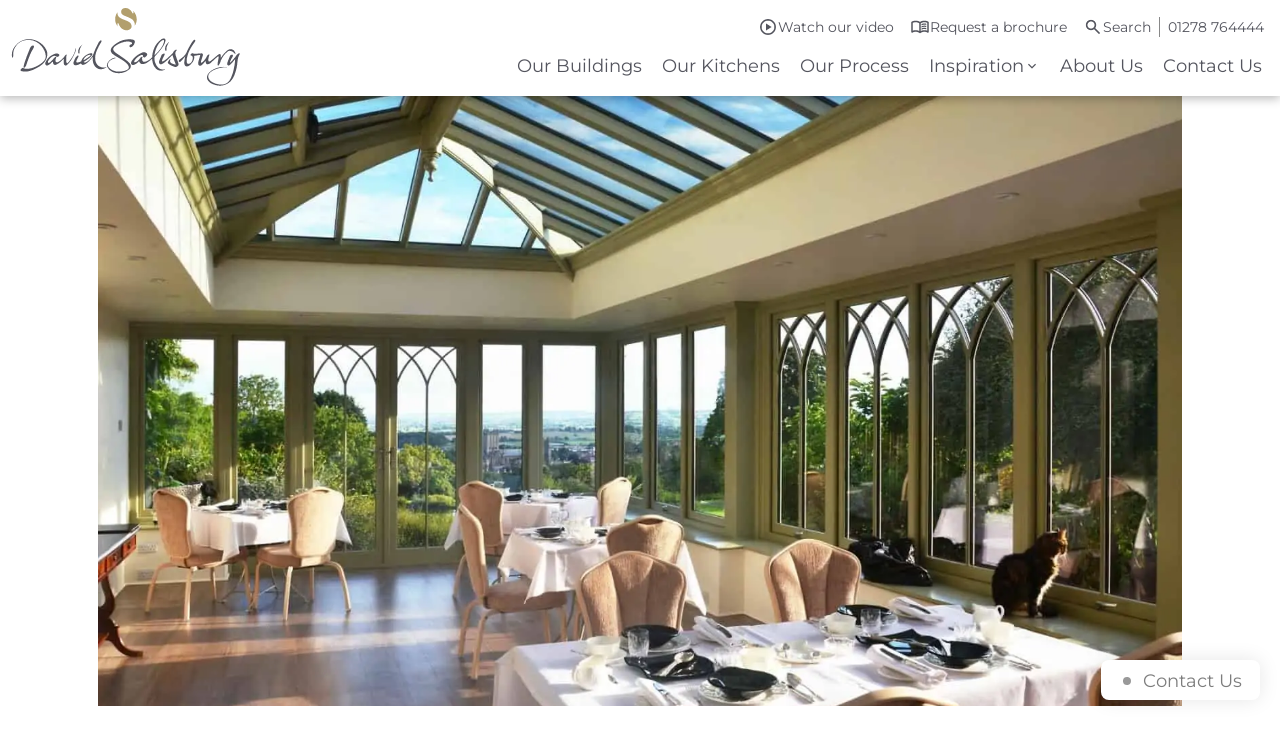

--- FILE ---
content_type: text/html; charset=UTF-8
request_url: https://www.davidsalisbury.com/case-studies/commercial/orangery-stoberry-house-garden-wells/
body_size: 19566
content:
<!DOCTYPE html>
<html lang="en-GB">
  <head>
    <meta charset="UTF-8" />
    <meta name="viewport" content="width=device-width, initial-scale=1.0" />
    <meta http-equiv="X-UA-Compatible" content="ie=edge" />
    <link rel="pingback" href="https://www.davidsalisbury.com/wp/xmlrpc.php" />
    <link rel="preload"
      href="/wp-content/themes/snap/dist/cormorant-garamond-v10-latin-700.woff"
      as="font"
      type="font/woff"
      crossorigin="anonymous" />
    <link rel="preload"
      href="/wp-content/themes/snap/dist/cormorant-garamond-v10-latin-500.woff"
      as="font"
      type="font/woff"
      crossorigin="anonymous" />
    <link rel="preload"
      href="/wp-content/themes/snap/dist/Montserrat-Regular.ttf"
      as="font"
      type="font/woff"
      crossorigin="anonymous" />
    <link rel="preload"
      href="/wp-content/themes/snap/dist/Montserrat-SemiBold.ttf"
      as="font"
      type="font/woff"
      crossorigin="anonymous" />

        <script type="text/javascript">
      (function (w, d, s, l, i) {
      w[l] = w[l] || [];
      w[l].push({'gtm.start': new Date().getTime(), event: 'gtm.js'});
      var f = d.getElementsByTagName(s)[0],
          j = d.createElement(s),
          dl = l != 'dataLayer' ? '&l=' + l : '';
      j.async = true;
      j.src = 'https://www.googletagmanager.com/gtm.js?id=' + i + dl;
      f.parentNode.insertBefore(j, f);
    })(window, document, 'script', 'dataLayer','GTM-PR3XNTX');
    </script>
    
    
        <style>
      .is-loading .g-menu__main { opacity: 0; font-size: 0.9rem; transition: opacity 150ms; }

      .fonts-loaded, .is-loading .fonts-loaded { opacity: 1; font-size: 1.25rem; }

      .is-loading main { opacity: 0; transition: opacity 800ms, transform 600ms; }
    </style>
    <noscript>
      <style>
        .is-loading main, .is-loading .no-js main, .is-loading .g-menu__main, .is-loading .no-js .g-menu__main {
        opacity: 1; transform: translate3d(0, 0, 0); }
      </style>
    </noscript>

    <meta name='robots' content='index, follow, max-image-preview:large, max-snippet:-1, max-video-preview:-1' />

	<!-- This site is optimized with the Yoast SEO plugin v26.5 - https://yoast.com/wordpress/plugins/seo/ -->
	<title>Orangery for Stoberry House &amp; Garden Boutique Hotel - David Salisbury</title>
	<meta name="description" content="An orangery extension to expand and enhance the dining facilities for the luxury Stoberry House &amp; Garden boutique hotel, just outside Wells." />
	<link rel="canonical" href="https://www.davidsalisbury.com/case-studies/commercial/orangery-stoberry-house-garden-wells/" />
	<meta property="og:locale" content="en_US" />
	<meta property="og:type" content="article" />
	<meta property="og:title" content="Orangery for Stoberry House &amp; Garden Boutique Hotel - David Salisbury" />
	<meta property="og:description" content="An orangery extension to expand and enhance the dining facilities for the luxury Stoberry House &amp; Garden boutique hotel, just outside Wells." />
	<meta property="og:url" content="https://www.davidsalisbury.com/case-studies/commercial/orangery-stoberry-house-garden-wells/" />
	<meta property="og:site_name" content="David Salisbury" />
	<meta property="article:publisher" content="https://www.facebook.com/davidsalisburyconservatories" />
	<meta property="article:modified_time" content="2022-12-05T16:15:04+00:00" />
	<meta property="og:image" content="https://www.davidsalisbury.com/wp-content/uploads/2021/12/commercial-orangery-design-hotel-interiors.jpg" />
	<meta property="og:image:width" content="1800" />
	<meta property="og:image:height" content="1124" />
	<meta property="og:image:type" content="image/jpeg" />
	<meta name="twitter:card" content="summary_large_image" />
	<meta name="twitter:site" content="@dsalisburycons" />
	<meta name="twitter:label1" content="Est. reading time" />
	<meta name="twitter:data1" content="3 minutes" />
	<script type="application/ld+json" class="yoast-schema-graph">{"@context":"https://schema.org","@graph":[{"@type":"WebPage","@id":"https://www.davidsalisbury.com/case-studies/commercial/orangery-stoberry-house-garden-wells/","url":"https://www.davidsalisbury.com/case-studies/commercial/orangery-stoberry-house-garden-wells/","name":"Orangery for Stoberry House & Garden Boutique Hotel - David Salisbury","isPartOf":{"@id":"https://www.davidsalisbury.com/#website"},"primaryImageOfPage":{"@id":"https://www.davidsalisbury.com/case-studies/commercial/orangery-stoberry-house-garden-wells/#primaryimage"},"image":{"@id":"https://www.davidsalisbury.com/case-studies/commercial/orangery-stoberry-house-garden-wells/#primaryimage"},"thumbnailUrl":"https://www.davidsalisbury.com/wp-content/uploads/2021/12/commercial-orangery-design-hotel-interiors.jpg","datePublished":"2021-12-14T14:42:52+00:00","dateModified":"2022-12-05T16:15:04+00:00","description":"An orangery extension to expand and enhance the dining facilities for the luxury Stoberry House & Garden boutique hotel, just outside Wells.","breadcrumb":{"@id":"https://www.davidsalisbury.com/case-studies/commercial/orangery-stoberry-house-garden-wells/#breadcrumb"},"inLanguage":"en-US","potentialAction":[{"@type":"ReadAction","target":["https://www.davidsalisbury.com/case-studies/commercial/orangery-stoberry-house-garden-wells/"]}]},{"@type":"ImageObject","inLanguage":"en-US","@id":"https://www.davidsalisbury.com/case-studies/commercial/orangery-stoberry-house-garden-wells/#primaryimage","url":"https://www.davidsalisbury.com/wp-content/uploads/2021/12/commercial-orangery-design-hotel-interiors.jpg","contentUrl":"https://www.davidsalisbury.com/wp-content/uploads/2021/12/commercial-orangery-design-hotel-interiors.jpg","width":1800,"height":1124,"caption":"stoberry house hotel orangery dining room"},{"@type":"BreadcrumbList","@id":"https://www.davidsalisbury.com/case-studies/commercial/orangery-stoberry-house-garden-wells/#breadcrumb","itemListElement":[{"@type":"ListItem","position":1,"name":"Home","item":"https://www.davidsalisbury.com/"},{"@type":"ListItem","position":2,"name":"Orangery for Stoberry House &#038; Garden"}]},{"@type":"WebSite","@id":"https://www.davidsalisbury.com/#website","url":"https://www.davidsalisbury.com/","name":"David Salisbury","description":"Orangeries, Conservatories and Garden Rooms","publisher":{"@id":"https://www.davidsalisbury.com/#organization"},"potentialAction":[{"@type":"SearchAction","target":{"@type":"EntryPoint","urlTemplate":"https://www.davidsalisbury.com/?s={search_term_string}"},"query-input":{"@type":"PropertyValueSpecification","valueRequired":true,"valueName":"search_term_string"}}],"inLanguage":"en-US"},{"@type":"Organization","@id":"https://www.davidsalisbury.com/#organization","name":"David Salisbury","url":"https://www.davidsalisbury.com/","logo":{"@type":"ImageObject","inLanguage":"en-US","@id":"https://www.davidsalisbury.com/#/schema/logo/image/","url":"https://www.davidsalisbury.com/wp-content/uploads/2021/11/ds_logo_rgb.svg","contentUrl":"https://www.davidsalisbury.com/wp-content/uploads/2021/11/ds_logo_rgb.svg","width":1,"height":1,"caption":"David Salisbury"},"image":{"@id":"https://www.davidsalisbury.com/#/schema/logo/image/"},"sameAs":["https://www.facebook.com/davidsalisburyconservatories","https://x.com/dsalisburycons","https://www.instagram.com/dsalisburycons/","https://www.linkedin.com/company/david-salisbury-joinery-limited","https://www.pinterest.co.uk/dsalisburycons","https://www.youtube.com/dsconservatories"]}]}</script>
	<!-- / Yoast SEO plugin. -->


<link rel="alternate" type="application/rss+xml" title="David Salisbury &raquo; Feed" href="https://www.davidsalisbury.com/feed/" />
<link rel="alternate" type="application/rss+xml" title="David Salisbury &raquo; Comments Feed" href="https://www.davidsalisbury.com/comments/feed/" />
<link rel="alternate" title="oEmbed (JSON)" type="application/json+oembed" href="https://www.davidsalisbury.com/wp-json/oembed/1.0/embed?url=https%3A%2F%2Fwww.davidsalisbury.com%2Fcase-studies%2Fcommercial%2Forangery-stoberry-house-garden-wells%2F" />
<link rel="alternate" title="oEmbed (XML)" type="text/xml+oembed" href="https://www.davidsalisbury.com/wp-json/oembed/1.0/embed?url=https%3A%2F%2Fwww.davidsalisbury.com%2Fcase-studies%2Fcommercial%2Forangery-stoberry-house-garden-wells%2F&#038;format=xml" />
<style id='wp-img-auto-sizes-contain-inline-css' type='text/css'>
img:is([sizes=auto i],[sizes^="auto," i]){contain-intrinsic-size:3000px 1500px}
/*# sourceURL=wp-img-auto-sizes-contain-inline-css */
</style>
<style id='wp-emoji-styles-inline-css' type='text/css'>

	img.wp-smiley, img.emoji {
		display: inline !important;
		border: none !important;
		box-shadow: none !important;
		height: 1em !important;
		width: 1em !important;
		margin: 0 0.07em !important;
		vertical-align: -0.1em !important;
		background: none !important;
		padding: 0 !important;
	}
/*# sourceURL=wp-emoji-styles-inline-css */
</style>
<style id='classic-theme-styles-inline-css' type='text/css'>
/*! This file is auto-generated */
.wp-block-button__link{color:#fff;background-color:#32373c;border-radius:9999px;box-shadow:none;text-decoration:none;padding:calc(.667em + 2px) calc(1.333em + 2px);font-size:1.125em}.wp-block-file__button{background:#32373c;color:#fff;text-decoration:none}
/*# sourceURL=/wp-includes/css/classic-themes.min.css */
</style>
<link rel='stylesheet' id='styles-css' href='https://www.davidsalisbury.com/wp-content/themes/snap/dist/styles.213133c90df2b86372c021743c804805.css' type='text/css' media='all' />
<link rel="https://api.w.org/" href="https://www.davidsalisbury.com/wp-json/" /><link rel="alternate" title="JSON" type="application/json" href="https://www.davidsalisbury.com/wp-json/wp/v2/case_study/3286" /><link rel="EditURI" type="application/rsd+xml" title="RSD" href="https://www.davidsalisbury.com/wp/xmlrpc.php?rsd" />
<link rel='shortlink' href='https://www.davidsalisbury.com/?p=3286' />
<!-- Stream WordPress user activity plugin v4.1.1 -->
<link rel="icon" href="https://www.davidsalisbury.com/wp-content/uploads/2021/12/cropped-ds_favicon-32x32.png" sizes="32x32" />
<link rel="icon" href="https://www.davidsalisbury.com/wp-content/uploads/2021/12/cropped-ds_favicon-192x192.png" sizes="192x192" />
<link rel="apple-touch-icon" href="https://www.davidsalisbury.com/wp-content/uploads/2021/12/cropped-ds_favicon-180x180.png" />
<meta name="msapplication-TileImage" content="https://www.davidsalisbury.com/wp-content/uploads/2021/12/cropped-ds_favicon-270x270.png" />
		<style type="text/css" id="wp-custom-css">
			.wp-block-list li{
	list-style-type:disc;
}
@media only screen and (max-width: 767px) {
	ul.wp-block-list{
		margin-left:1rem;
	}
}
	   
.wp-block-image, 
.wp-block-embed,
.wp-block-quote{
	margin-left:auto!important;
	margin-right:auto!important;
}
.wp-block-quote{
	border-left: none!important;
}		</style>
		
    <!-- Polyfills -->
    <script>
  (function () {
    var newBrowser = ('fetch' in window && 'Promise' in window && 'assign' in Object && 'keys' in Object);

    if (! newBrowser) {
      var scriptEl = document.createElement('script');
      console.log('You need some polyfills, loading them now...');

      scriptEl.src = 'https://polyfill.io/v3/polyfill.min.js';
      scriptEl.async = false;
      document.head.appendChild(scriptEl);
    }
  })();

  window.MSInputMethodContext && document.documentMode && document.write('<script src="https://cdn.jsdelivr.net/gh/nuxodin/ie11CustomProperties@4.1.0/ie11CustomProperties.min.js"><\/script>');
</script>
  <style id='wp-block-gallery-inline-css' type='text/css'>
.blocks-gallery-grid:not(.has-nested-images),.wp-block-gallery:not(.has-nested-images){display:flex;flex-wrap:wrap;list-style-type:none;margin:0;padding:0}.blocks-gallery-grid:not(.has-nested-images) .blocks-gallery-image,.blocks-gallery-grid:not(.has-nested-images) .blocks-gallery-item,.wp-block-gallery:not(.has-nested-images) .blocks-gallery-image,.wp-block-gallery:not(.has-nested-images) .blocks-gallery-item{display:flex;flex-direction:column;flex-grow:1;justify-content:center;margin:0 1em 1em 0;position:relative;width:calc(50% - 1em)}.blocks-gallery-grid:not(.has-nested-images) .blocks-gallery-image:nth-of-type(2n),.blocks-gallery-grid:not(.has-nested-images) .blocks-gallery-item:nth-of-type(2n),.wp-block-gallery:not(.has-nested-images) .blocks-gallery-image:nth-of-type(2n),.wp-block-gallery:not(.has-nested-images) .blocks-gallery-item:nth-of-type(2n){margin-right:0}.blocks-gallery-grid:not(.has-nested-images) .blocks-gallery-image figure,.blocks-gallery-grid:not(.has-nested-images) .blocks-gallery-item figure,.wp-block-gallery:not(.has-nested-images) .blocks-gallery-image figure,.wp-block-gallery:not(.has-nested-images) .blocks-gallery-item figure{align-items:flex-end;display:flex;height:100%;justify-content:flex-start;margin:0}.blocks-gallery-grid:not(.has-nested-images) .blocks-gallery-image img,.blocks-gallery-grid:not(.has-nested-images) .blocks-gallery-item img,.wp-block-gallery:not(.has-nested-images) .blocks-gallery-image img,.wp-block-gallery:not(.has-nested-images) .blocks-gallery-item img{display:block;height:auto;max-width:100%;width:auto}.blocks-gallery-grid:not(.has-nested-images) .blocks-gallery-image figcaption,.blocks-gallery-grid:not(.has-nested-images) .blocks-gallery-item figcaption,.wp-block-gallery:not(.has-nested-images) .blocks-gallery-image figcaption,.wp-block-gallery:not(.has-nested-images) .blocks-gallery-item figcaption{background:linear-gradient(0deg,#000000b3,#0000004d 70%,#0000);bottom:0;box-sizing:border-box;color:#fff;font-size:.8em;margin:0;max-height:100%;overflow:auto;padding:3em .77em .7em;position:absolute;text-align:center;width:100%;z-index:2}.blocks-gallery-grid:not(.has-nested-images) .blocks-gallery-image figcaption img,.blocks-gallery-grid:not(.has-nested-images) .blocks-gallery-item figcaption img,.wp-block-gallery:not(.has-nested-images) .blocks-gallery-image figcaption img,.wp-block-gallery:not(.has-nested-images) .blocks-gallery-item figcaption img{display:inline}.blocks-gallery-grid:not(.has-nested-images) figcaption,.wp-block-gallery:not(.has-nested-images) figcaption{flex-grow:1}.blocks-gallery-grid:not(.has-nested-images).is-cropped .blocks-gallery-image a,.blocks-gallery-grid:not(.has-nested-images).is-cropped .blocks-gallery-image img,.blocks-gallery-grid:not(.has-nested-images).is-cropped .blocks-gallery-item a,.blocks-gallery-grid:not(.has-nested-images).is-cropped .blocks-gallery-item img,.wp-block-gallery:not(.has-nested-images).is-cropped .blocks-gallery-image a,.wp-block-gallery:not(.has-nested-images).is-cropped .blocks-gallery-image img,.wp-block-gallery:not(.has-nested-images).is-cropped .blocks-gallery-item a,.wp-block-gallery:not(.has-nested-images).is-cropped .blocks-gallery-item img{flex:1;height:100%;object-fit:cover;width:100%}.blocks-gallery-grid:not(.has-nested-images).columns-1 .blocks-gallery-image,.blocks-gallery-grid:not(.has-nested-images).columns-1 .blocks-gallery-item,.wp-block-gallery:not(.has-nested-images).columns-1 .blocks-gallery-image,.wp-block-gallery:not(.has-nested-images).columns-1 .blocks-gallery-item{margin-right:0;width:100%}@media (min-width:600px){.blocks-gallery-grid:not(.has-nested-images).columns-3 .blocks-gallery-image,.blocks-gallery-grid:not(.has-nested-images).columns-3 .blocks-gallery-item,.wp-block-gallery:not(.has-nested-images).columns-3 .blocks-gallery-image,.wp-block-gallery:not(.has-nested-images).columns-3 .blocks-gallery-item{margin-right:1em;width:calc(33.33333% - .66667em)}.blocks-gallery-grid:not(.has-nested-images).columns-4 .blocks-gallery-image,.blocks-gallery-grid:not(.has-nested-images).columns-4 .blocks-gallery-item,.wp-block-gallery:not(.has-nested-images).columns-4 .blocks-gallery-image,.wp-block-gallery:not(.has-nested-images).columns-4 .blocks-gallery-item{margin-right:1em;width:calc(25% - .75em)}.blocks-gallery-grid:not(.has-nested-images).columns-5 .blocks-gallery-image,.blocks-gallery-grid:not(.has-nested-images).columns-5 .blocks-gallery-item,.wp-block-gallery:not(.has-nested-images).columns-5 .blocks-gallery-image,.wp-block-gallery:not(.has-nested-images).columns-5 .blocks-gallery-item{margin-right:1em;width:calc(20% - .8em)}.blocks-gallery-grid:not(.has-nested-images).columns-6 .blocks-gallery-image,.blocks-gallery-grid:not(.has-nested-images).columns-6 .blocks-gallery-item,.wp-block-gallery:not(.has-nested-images).columns-6 .blocks-gallery-image,.wp-block-gallery:not(.has-nested-images).columns-6 .blocks-gallery-item{margin-right:1em;width:calc(16.66667% - .83333em)}.blocks-gallery-grid:not(.has-nested-images).columns-7 .blocks-gallery-image,.blocks-gallery-grid:not(.has-nested-images).columns-7 .blocks-gallery-item,.wp-block-gallery:not(.has-nested-images).columns-7 .blocks-gallery-image,.wp-block-gallery:not(.has-nested-images).columns-7 .blocks-gallery-item{margin-right:1em;width:calc(14.28571% - .85714em)}.blocks-gallery-grid:not(.has-nested-images).columns-8 .blocks-gallery-image,.blocks-gallery-grid:not(.has-nested-images).columns-8 .blocks-gallery-item,.wp-block-gallery:not(.has-nested-images).columns-8 .blocks-gallery-image,.wp-block-gallery:not(.has-nested-images).columns-8 .blocks-gallery-item{margin-right:1em;width:calc(12.5% - .875em)}.blocks-gallery-grid:not(.has-nested-images).columns-1 .blocks-gallery-image:nth-of-type(1n),.blocks-gallery-grid:not(.has-nested-images).columns-1 .blocks-gallery-item:nth-of-type(1n),.blocks-gallery-grid:not(.has-nested-images).columns-2 .blocks-gallery-image:nth-of-type(2n),.blocks-gallery-grid:not(.has-nested-images).columns-2 .blocks-gallery-item:nth-of-type(2n),.blocks-gallery-grid:not(.has-nested-images).columns-3 .blocks-gallery-image:nth-of-type(3n),.blocks-gallery-grid:not(.has-nested-images).columns-3 .blocks-gallery-item:nth-of-type(3n),.blocks-gallery-grid:not(.has-nested-images).columns-4 .blocks-gallery-image:nth-of-type(4n),.blocks-gallery-grid:not(.has-nested-images).columns-4 .blocks-gallery-item:nth-of-type(4n),.blocks-gallery-grid:not(.has-nested-images).columns-5 .blocks-gallery-image:nth-of-type(5n),.blocks-gallery-grid:not(.has-nested-images).columns-5 .blocks-gallery-item:nth-of-type(5n),.blocks-gallery-grid:not(.has-nested-images).columns-6 .blocks-gallery-image:nth-of-type(6n),.blocks-gallery-grid:not(.has-nested-images).columns-6 .blocks-gallery-item:nth-of-type(6n),.blocks-gallery-grid:not(.has-nested-images).columns-7 .blocks-gallery-image:nth-of-type(7n),.blocks-gallery-grid:not(.has-nested-images).columns-7 .blocks-gallery-item:nth-of-type(7n),.blocks-gallery-grid:not(.has-nested-images).columns-8 .blocks-gallery-image:nth-of-type(8n),.blocks-gallery-grid:not(.has-nested-images).columns-8 .blocks-gallery-item:nth-of-type(8n),.wp-block-gallery:not(.has-nested-images).columns-1 .blocks-gallery-image:nth-of-type(1n),.wp-block-gallery:not(.has-nested-images).columns-1 .blocks-gallery-item:nth-of-type(1n),.wp-block-gallery:not(.has-nested-images).columns-2 .blocks-gallery-image:nth-of-type(2n),.wp-block-gallery:not(.has-nested-images).columns-2 .blocks-gallery-item:nth-of-type(2n),.wp-block-gallery:not(.has-nested-images).columns-3 .blocks-gallery-image:nth-of-type(3n),.wp-block-gallery:not(.has-nested-images).columns-3 .blocks-gallery-item:nth-of-type(3n),.wp-block-gallery:not(.has-nested-images).columns-4 .blocks-gallery-image:nth-of-type(4n),.wp-block-gallery:not(.has-nested-images).columns-4 .blocks-gallery-item:nth-of-type(4n),.wp-block-gallery:not(.has-nested-images).columns-5 .blocks-gallery-image:nth-of-type(5n),.wp-block-gallery:not(.has-nested-images).columns-5 .blocks-gallery-item:nth-of-type(5n),.wp-block-gallery:not(.has-nested-images).columns-6 .blocks-gallery-image:nth-of-type(6n),.wp-block-gallery:not(.has-nested-images).columns-6 .blocks-gallery-item:nth-of-type(6n),.wp-block-gallery:not(.has-nested-images).columns-7 .blocks-gallery-image:nth-of-type(7n),.wp-block-gallery:not(.has-nested-images).columns-7 .blocks-gallery-item:nth-of-type(7n),.wp-block-gallery:not(.has-nested-images).columns-8 .blocks-gallery-image:nth-of-type(8n),.wp-block-gallery:not(.has-nested-images).columns-8 .blocks-gallery-item:nth-of-type(8n){margin-right:0}}.blocks-gallery-grid:not(.has-nested-images) .blocks-gallery-image:last-child,.blocks-gallery-grid:not(.has-nested-images) .blocks-gallery-item:last-child,.wp-block-gallery:not(.has-nested-images) .blocks-gallery-image:last-child,.wp-block-gallery:not(.has-nested-images) .blocks-gallery-item:last-child{margin-right:0}.blocks-gallery-grid:not(.has-nested-images).alignleft,.blocks-gallery-grid:not(.has-nested-images).alignright,.wp-block-gallery:not(.has-nested-images).alignleft,.wp-block-gallery:not(.has-nested-images).alignright{max-width:420px;width:100%}.blocks-gallery-grid:not(.has-nested-images).aligncenter .blocks-gallery-item figure,.wp-block-gallery:not(.has-nested-images).aligncenter .blocks-gallery-item figure{justify-content:center}.wp-block-gallery:not(.is-cropped) .blocks-gallery-item{align-self:flex-start}figure.wp-block-gallery.has-nested-images{align-items:normal}.wp-block-gallery.has-nested-images figure.wp-block-image:not(#individual-image){margin:0;width:calc(50% - var(--wp--style--unstable-gallery-gap, 16px)/2)}.wp-block-gallery.has-nested-images figure.wp-block-image{box-sizing:border-box;display:flex;flex-direction:column;flex-grow:1;justify-content:center;max-width:100%;position:relative}.wp-block-gallery.has-nested-images figure.wp-block-image>a,.wp-block-gallery.has-nested-images figure.wp-block-image>div{flex-direction:column;flex-grow:1;margin:0}.wp-block-gallery.has-nested-images figure.wp-block-image img{display:block;height:auto;max-width:100%!important;width:auto}.wp-block-gallery.has-nested-images figure.wp-block-image figcaption,.wp-block-gallery.has-nested-images figure.wp-block-image:has(figcaption):before{bottom:0;left:0;max-height:100%;position:absolute;right:0}.wp-block-gallery.has-nested-images figure.wp-block-image:has(figcaption):before{backdrop-filter:blur(3px);content:"";height:100%;-webkit-mask-image:linear-gradient(0deg,#000 20%,#0000);mask-image:linear-gradient(0deg,#000 20%,#0000);max-height:40%;pointer-events:none}.wp-block-gallery.has-nested-images figure.wp-block-image figcaption{box-sizing:border-box;color:#fff;font-size:13px;margin:0;overflow:auto;padding:1em;text-align:center;text-shadow:0 0 1.5px #000}.wp-block-gallery.has-nested-images figure.wp-block-image figcaption::-webkit-scrollbar{height:12px;width:12px}.wp-block-gallery.has-nested-images figure.wp-block-image figcaption::-webkit-scrollbar-track{background-color:initial}.wp-block-gallery.has-nested-images figure.wp-block-image figcaption::-webkit-scrollbar-thumb{background-clip:padding-box;background-color:initial;border:3px solid #0000;border-radius:8px}.wp-block-gallery.has-nested-images figure.wp-block-image figcaption:focus-within::-webkit-scrollbar-thumb,.wp-block-gallery.has-nested-images figure.wp-block-image figcaption:focus::-webkit-scrollbar-thumb,.wp-block-gallery.has-nested-images figure.wp-block-image figcaption:hover::-webkit-scrollbar-thumb{background-color:#fffc}.wp-block-gallery.has-nested-images figure.wp-block-image figcaption{scrollbar-color:#0000 #0000;scrollbar-gutter:stable both-edges;scrollbar-width:thin}.wp-block-gallery.has-nested-images figure.wp-block-image figcaption:focus,.wp-block-gallery.has-nested-images figure.wp-block-image figcaption:focus-within,.wp-block-gallery.has-nested-images figure.wp-block-image figcaption:hover{scrollbar-color:#fffc #0000}.wp-block-gallery.has-nested-images figure.wp-block-image figcaption{will-change:transform}@media (hover:none){.wp-block-gallery.has-nested-images figure.wp-block-image figcaption{scrollbar-color:#fffc #0000}}.wp-block-gallery.has-nested-images figure.wp-block-image figcaption{background:linear-gradient(0deg,#0006,#0000)}.wp-block-gallery.has-nested-images figure.wp-block-image figcaption img{display:inline}.wp-block-gallery.has-nested-images figure.wp-block-image figcaption a{color:inherit}.wp-block-gallery.has-nested-images figure.wp-block-image.has-custom-border img{box-sizing:border-box}.wp-block-gallery.has-nested-images figure.wp-block-image.has-custom-border>a,.wp-block-gallery.has-nested-images figure.wp-block-image.has-custom-border>div,.wp-block-gallery.has-nested-images figure.wp-block-image.is-style-rounded>a,.wp-block-gallery.has-nested-images figure.wp-block-image.is-style-rounded>div{flex:1 1 auto}.wp-block-gallery.has-nested-images figure.wp-block-image.has-custom-border figcaption,.wp-block-gallery.has-nested-images figure.wp-block-image.is-style-rounded figcaption{background:none;color:inherit;flex:initial;margin:0;padding:10px 10px 9px;position:relative;text-shadow:none}.wp-block-gallery.has-nested-images figure.wp-block-image.has-custom-border:before,.wp-block-gallery.has-nested-images figure.wp-block-image.is-style-rounded:before{content:none}.wp-block-gallery.has-nested-images figcaption{flex-basis:100%;flex-grow:1;text-align:center}.wp-block-gallery.has-nested-images:not(.is-cropped) figure.wp-block-image:not(#individual-image){margin-bottom:auto;margin-top:0}.wp-block-gallery.has-nested-images.is-cropped figure.wp-block-image:not(#individual-image){align-self:inherit}.wp-block-gallery.has-nested-images.is-cropped figure.wp-block-image:not(#individual-image)>a,.wp-block-gallery.has-nested-images.is-cropped figure.wp-block-image:not(#individual-image)>div:not(.components-drop-zone){display:flex}.wp-block-gallery.has-nested-images.is-cropped figure.wp-block-image:not(#individual-image) a,.wp-block-gallery.has-nested-images.is-cropped figure.wp-block-image:not(#individual-image) img{flex:1 0 0%;height:100%;object-fit:cover;width:100%}.wp-block-gallery.has-nested-images.columns-1 figure.wp-block-image:not(#individual-image){width:100%}@media (min-width:600px){.wp-block-gallery.has-nested-images.columns-3 figure.wp-block-image:not(#individual-image){width:calc(33.33333% - var(--wp--style--unstable-gallery-gap, 16px)*.66667)}.wp-block-gallery.has-nested-images.columns-4 figure.wp-block-image:not(#individual-image){width:calc(25% - var(--wp--style--unstable-gallery-gap, 16px)*.75)}.wp-block-gallery.has-nested-images.columns-5 figure.wp-block-image:not(#individual-image){width:calc(20% - var(--wp--style--unstable-gallery-gap, 16px)*.8)}.wp-block-gallery.has-nested-images.columns-6 figure.wp-block-image:not(#individual-image){width:calc(16.66667% - var(--wp--style--unstable-gallery-gap, 16px)*.83333)}.wp-block-gallery.has-nested-images.columns-7 figure.wp-block-image:not(#individual-image){width:calc(14.28571% - var(--wp--style--unstable-gallery-gap, 16px)*.85714)}.wp-block-gallery.has-nested-images.columns-8 figure.wp-block-image:not(#individual-image){width:calc(12.5% - var(--wp--style--unstable-gallery-gap, 16px)*.875)}.wp-block-gallery.has-nested-images.columns-default figure.wp-block-image:not(#individual-image){width:calc(33.33% - var(--wp--style--unstable-gallery-gap, 16px)*.66667)}.wp-block-gallery.has-nested-images.columns-default figure.wp-block-image:not(#individual-image):first-child:nth-last-child(2),.wp-block-gallery.has-nested-images.columns-default figure.wp-block-image:not(#individual-image):first-child:nth-last-child(2)~figure.wp-block-image:not(#individual-image){width:calc(50% - var(--wp--style--unstable-gallery-gap, 16px)*.5)}.wp-block-gallery.has-nested-images.columns-default figure.wp-block-image:not(#individual-image):first-child:last-child{width:100%}}.wp-block-gallery.has-nested-images.alignleft,.wp-block-gallery.has-nested-images.alignright{max-width:420px;width:100%}.wp-block-gallery.has-nested-images.aligncenter{justify-content:center}
/*# sourceURL=https://www.davidsalisbury.com/wp/wp-includes/blocks/gallery/style.min.css */
</style>
<style id='wp-block-gallery-theme-inline-css' type='text/css'>
.blocks-gallery-caption{color:#555;font-size:13px;text-align:center}.is-dark-theme .blocks-gallery-caption{color:#ffffffa6}
/*# sourceURL=https://www.davidsalisbury.com/wp/wp-includes/blocks/gallery/theme.min.css */
</style>
<style id='wp-block-heading-inline-css' type='text/css'>
h1:where(.wp-block-heading).has-background,h2:where(.wp-block-heading).has-background,h3:where(.wp-block-heading).has-background,h4:where(.wp-block-heading).has-background,h5:where(.wp-block-heading).has-background,h6:where(.wp-block-heading).has-background{padding:1.25em 2.375em}h1.has-text-align-left[style*=writing-mode]:where([style*=vertical-lr]),h1.has-text-align-right[style*=writing-mode]:where([style*=vertical-rl]),h2.has-text-align-left[style*=writing-mode]:where([style*=vertical-lr]),h2.has-text-align-right[style*=writing-mode]:where([style*=vertical-rl]),h3.has-text-align-left[style*=writing-mode]:where([style*=vertical-lr]),h3.has-text-align-right[style*=writing-mode]:where([style*=vertical-rl]),h4.has-text-align-left[style*=writing-mode]:where([style*=vertical-lr]),h4.has-text-align-right[style*=writing-mode]:where([style*=vertical-rl]),h5.has-text-align-left[style*=writing-mode]:where([style*=vertical-lr]),h5.has-text-align-right[style*=writing-mode]:where([style*=vertical-rl]),h6.has-text-align-left[style*=writing-mode]:where([style*=vertical-lr]),h6.has-text-align-right[style*=writing-mode]:where([style*=vertical-rl]){rotate:180deg}
/*# sourceURL=https://www.davidsalisbury.com/wp/wp-includes/blocks/heading/style.min.css */
</style>
<style id='wp-block-image-inline-css' type='text/css'>
.wp-block-image>a,.wp-block-image>figure>a{display:inline-block}.wp-block-image img{box-sizing:border-box;height:auto;max-width:100%;vertical-align:bottom}@media not (prefers-reduced-motion){.wp-block-image img.hide{visibility:hidden}.wp-block-image img.show{animation:show-content-image .4s}}.wp-block-image[style*=border-radius] img,.wp-block-image[style*=border-radius]>a{border-radius:inherit}.wp-block-image.has-custom-border img{box-sizing:border-box}.wp-block-image.aligncenter{text-align:center}.wp-block-image.alignfull>a,.wp-block-image.alignwide>a{width:100%}.wp-block-image.alignfull img,.wp-block-image.alignwide img{height:auto;width:100%}.wp-block-image .aligncenter,.wp-block-image .alignleft,.wp-block-image .alignright,.wp-block-image.aligncenter,.wp-block-image.alignleft,.wp-block-image.alignright{display:table}.wp-block-image .aligncenter>figcaption,.wp-block-image .alignleft>figcaption,.wp-block-image .alignright>figcaption,.wp-block-image.aligncenter>figcaption,.wp-block-image.alignleft>figcaption,.wp-block-image.alignright>figcaption{caption-side:bottom;display:table-caption}.wp-block-image .alignleft{float:left;margin:.5em 1em .5em 0}.wp-block-image .alignright{float:right;margin:.5em 0 .5em 1em}.wp-block-image .aligncenter{margin-left:auto;margin-right:auto}.wp-block-image :where(figcaption){margin-bottom:1em;margin-top:.5em}.wp-block-image.is-style-circle-mask img{border-radius:9999px}@supports ((-webkit-mask-image:none) or (mask-image:none)) or (-webkit-mask-image:none){.wp-block-image.is-style-circle-mask img{border-radius:0;-webkit-mask-image:url('data:image/svg+xml;utf8,<svg viewBox="0 0 100 100" xmlns="http://www.w3.org/2000/svg"><circle cx="50" cy="50" r="50"/></svg>');mask-image:url('data:image/svg+xml;utf8,<svg viewBox="0 0 100 100" xmlns="http://www.w3.org/2000/svg"><circle cx="50" cy="50" r="50"/></svg>');mask-mode:alpha;-webkit-mask-position:center;mask-position:center;-webkit-mask-repeat:no-repeat;mask-repeat:no-repeat;-webkit-mask-size:contain;mask-size:contain}}:root :where(.wp-block-image.is-style-rounded img,.wp-block-image .is-style-rounded img){border-radius:9999px}.wp-block-image figure{margin:0}.wp-lightbox-container{display:flex;flex-direction:column;position:relative}.wp-lightbox-container img{cursor:zoom-in}.wp-lightbox-container img:hover+button{opacity:1}.wp-lightbox-container button{align-items:center;backdrop-filter:blur(16px) saturate(180%);background-color:#5a5a5a40;border:none;border-radius:4px;cursor:zoom-in;display:flex;height:20px;justify-content:center;opacity:0;padding:0;position:absolute;right:16px;text-align:center;top:16px;width:20px;z-index:100}@media not (prefers-reduced-motion){.wp-lightbox-container button{transition:opacity .2s ease}}.wp-lightbox-container button:focus-visible{outline:3px auto #5a5a5a40;outline:3px auto -webkit-focus-ring-color;outline-offset:3px}.wp-lightbox-container button:hover{cursor:pointer;opacity:1}.wp-lightbox-container button:focus{opacity:1}.wp-lightbox-container button:focus,.wp-lightbox-container button:hover,.wp-lightbox-container button:not(:hover):not(:active):not(.has-background){background-color:#5a5a5a40;border:none}.wp-lightbox-overlay{box-sizing:border-box;cursor:zoom-out;height:100vh;left:0;overflow:hidden;position:fixed;top:0;visibility:hidden;width:100%;z-index:100000}.wp-lightbox-overlay .close-button{align-items:center;cursor:pointer;display:flex;justify-content:center;min-height:40px;min-width:40px;padding:0;position:absolute;right:calc(env(safe-area-inset-right) + 16px);top:calc(env(safe-area-inset-top) + 16px);z-index:5000000}.wp-lightbox-overlay .close-button:focus,.wp-lightbox-overlay .close-button:hover,.wp-lightbox-overlay .close-button:not(:hover):not(:active):not(.has-background){background:none;border:none}.wp-lightbox-overlay .lightbox-image-container{height:var(--wp--lightbox-container-height);left:50%;overflow:hidden;position:absolute;top:50%;transform:translate(-50%,-50%);transform-origin:top left;width:var(--wp--lightbox-container-width);z-index:9999999999}.wp-lightbox-overlay .wp-block-image{align-items:center;box-sizing:border-box;display:flex;height:100%;justify-content:center;margin:0;position:relative;transform-origin:0 0;width:100%;z-index:3000000}.wp-lightbox-overlay .wp-block-image img{height:var(--wp--lightbox-image-height);min-height:var(--wp--lightbox-image-height);min-width:var(--wp--lightbox-image-width);width:var(--wp--lightbox-image-width)}.wp-lightbox-overlay .wp-block-image figcaption{display:none}.wp-lightbox-overlay button{background:none;border:none}.wp-lightbox-overlay .scrim{background-color:#fff;height:100%;opacity:.9;position:absolute;width:100%;z-index:2000000}.wp-lightbox-overlay.active{visibility:visible}@media not (prefers-reduced-motion){.wp-lightbox-overlay.active{animation:turn-on-visibility .25s both}.wp-lightbox-overlay.active img{animation:turn-on-visibility .35s both}.wp-lightbox-overlay.show-closing-animation:not(.active){animation:turn-off-visibility .35s both}.wp-lightbox-overlay.show-closing-animation:not(.active) img{animation:turn-off-visibility .25s both}.wp-lightbox-overlay.zoom.active{animation:none;opacity:1;visibility:visible}.wp-lightbox-overlay.zoom.active .lightbox-image-container{animation:lightbox-zoom-in .4s}.wp-lightbox-overlay.zoom.active .lightbox-image-container img{animation:none}.wp-lightbox-overlay.zoom.active .scrim{animation:turn-on-visibility .4s forwards}.wp-lightbox-overlay.zoom.show-closing-animation:not(.active){animation:none}.wp-lightbox-overlay.zoom.show-closing-animation:not(.active) .lightbox-image-container{animation:lightbox-zoom-out .4s}.wp-lightbox-overlay.zoom.show-closing-animation:not(.active) .lightbox-image-container img{animation:none}.wp-lightbox-overlay.zoom.show-closing-animation:not(.active) .scrim{animation:turn-off-visibility .4s forwards}}@keyframes show-content-image{0%{visibility:hidden}99%{visibility:hidden}to{visibility:visible}}@keyframes turn-on-visibility{0%{opacity:0}to{opacity:1}}@keyframes turn-off-visibility{0%{opacity:1;visibility:visible}99%{opacity:0;visibility:visible}to{opacity:0;visibility:hidden}}@keyframes lightbox-zoom-in{0%{transform:translate(calc((-100vw + var(--wp--lightbox-scrollbar-width))/2 + var(--wp--lightbox-initial-left-position)),calc(-50vh + var(--wp--lightbox-initial-top-position))) scale(var(--wp--lightbox-scale))}to{transform:translate(-50%,-50%) scale(1)}}@keyframes lightbox-zoom-out{0%{transform:translate(-50%,-50%) scale(1);visibility:visible}99%{visibility:visible}to{transform:translate(calc((-100vw + var(--wp--lightbox-scrollbar-width))/2 + var(--wp--lightbox-initial-left-position)),calc(-50vh + var(--wp--lightbox-initial-top-position))) scale(var(--wp--lightbox-scale));visibility:hidden}}
/*# sourceURL=https://www.davidsalisbury.com/wp/wp-includes/blocks/image/style.min.css */
</style>
<style id='wp-block-image-theme-inline-css' type='text/css'>
:root :where(.wp-block-image figcaption){color:#555;font-size:13px;text-align:center}.is-dark-theme :root :where(.wp-block-image figcaption){color:#ffffffa6}.wp-block-image{margin:0 0 1em}
/*# sourceURL=https://www.davidsalisbury.com/wp/wp-includes/blocks/image/theme.min.css */
</style>
<style id='wp-block-paragraph-inline-css' type='text/css'>
.is-small-text{font-size:.875em}.is-regular-text{font-size:1em}.is-large-text{font-size:2.25em}.is-larger-text{font-size:3em}.has-drop-cap:not(:focus):first-letter{float:left;font-size:8.4em;font-style:normal;font-weight:100;line-height:.68;margin:.05em .1em 0 0;text-transform:uppercase}body.rtl .has-drop-cap:not(:focus):first-letter{float:none;margin-left:.1em}p.has-drop-cap.has-background{overflow:hidden}:root :where(p.has-background){padding:1.25em 2.375em}:where(p.has-text-color:not(.has-link-color)) a{color:inherit}p.has-text-align-left[style*="writing-mode:vertical-lr"],p.has-text-align-right[style*="writing-mode:vertical-rl"]{rotate:180deg}
/*# sourceURL=https://www.davidsalisbury.com/wp/wp-includes/blocks/paragraph/style.min.css */
</style>
<style id='global-styles-inline-css' type='text/css'>
:root{--wp--preset--aspect-ratio--square: 1;--wp--preset--aspect-ratio--4-3: 4/3;--wp--preset--aspect-ratio--3-4: 3/4;--wp--preset--aspect-ratio--3-2: 3/2;--wp--preset--aspect-ratio--2-3: 2/3;--wp--preset--aspect-ratio--16-9: 16/9;--wp--preset--aspect-ratio--9-16: 9/16;--wp--preset--gradient--vivid-cyan-blue-to-vivid-purple: linear-gradient(135deg,rgb(6,147,227) 0%,rgb(155,81,224) 100%);--wp--preset--gradient--light-green-cyan-to-vivid-green-cyan: linear-gradient(135deg,rgb(122,220,180) 0%,rgb(0,208,130) 100%);--wp--preset--gradient--luminous-vivid-amber-to-luminous-vivid-orange: linear-gradient(135deg,rgb(252,185,0) 0%,rgb(255,105,0) 100%);--wp--preset--gradient--luminous-vivid-orange-to-vivid-red: linear-gradient(135deg,rgb(255,105,0) 0%,rgb(207,46,46) 100%);--wp--preset--gradient--very-light-gray-to-cyan-bluish-gray: linear-gradient(135deg,rgb(238,238,238) 0%,rgb(169,184,195) 100%);--wp--preset--gradient--cool-to-warm-spectrum: linear-gradient(135deg,rgb(74,234,220) 0%,rgb(151,120,209) 20%,rgb(207,42,186) 40%,rgb(238,44,130) 60%,rgb(251,105,98) 80%,rgb(254,248,76) 100%);--wp--preset--gradient--blush-light-purple: linear-gradient(135deg,rgb(255,206,236) 0%,rgb(152,150,240) 100%);--wp--preset--gradient--blush-bordeaux: linear-gradient(135deg,rgb(254,205,165) 0%,rgb(254,45,45) 50%,rgb(107,0,62) 100%);--wp--preset--gradient--luminous-dusk: linear-gradient(135deg,rgb(255,203,112) 0%,rgb(199,81,192) 50%,rgb(65,88,208) 100%);--wp--preset--gradient--pale-ocean: linear-gradient(135deg,rgb(255,245,203) 0%,rgb(182,227,212) 50%,rgb(51,167,181) 100%);--wp--preset--gradient--electric-grass: linear-gradient(135deg,rgb(202,248,128) 0%,rgb(113,206,126) 100%);--wp--preset--gradient--midnight: linear-gradient(135deg,rgb(2,3,129) 0%,rgb(40,116,252) 100%);--wp--preset--font-size--small: 13px;--wp--preset--font-size--medium: 20px;--wp--preset--font-size--large: 36px;--wp--preset--font-size--x-large: 42px;--wp--preset--spacing--20: 0.44rem;--wp--preset--spacing--30: 0.67rem;--wp--preset--spacing--40: 1rem;--wp--preset--spacing--50: 1.5rem;--wp--preset--spacing--60: 2.25rem;--wp--preset--spacing--70: 3.38rem;--wp--preset--spacing--80: 5.06rem;--wp--preset--shadow--natural: 6px 6px 9px rgba(0, 0, 0, 0.2);--wp--preset--shadow--deep: 12px 12px 50px rgba(0, 0, 0, 0.4);--wp--preset--shadow--sharp: 6px 6px 0px rgba(0, 0, 0, 0.2);--wp--preset--shadow--outlined: 6px 6px 0px -3px rgb(255, 255, 255), 6px 6px rgb(0, 0, 0);--wp--preset--shadow--crisp: 6px 6px 0px rgb(0, 0, 0);}:where(.is-layout-flex){gap: 0.5em;}:where(.is-layout-grid){gap: 0.5em;}body .is-layout-flex{display: flex;}.is-layout-flex{flex-wrap: wrap;align-items: center;}.is-layout-flex > :is(*, div){margin: 0;}body .is-layout-grid{display: grid;}.is-layout-grid > :is(*, div){margin: 0;}:where(.wp-block-columns.is-layout-flex){gap: 2em;}:where(.wp-block-columns.is-layout-grid){gap: 2em;}:where(.wp-block-post-template.is-layout-flex){gap: 1.25em;}:where(.wp-block-post-template.is-layout-grid){gap: 1.25em;}.has-vivid-cyan-blue-to-vivid-purple-gradient-background{background: var(--wp--preset--gradient--vivid-cyan-blue-to-vivid-purple) !important;}.has-light-green-cyan-to-vivid-green-cyan-gradient-background{background: var(--wp--preset--gradient--light-green-cyan-to-vivid-green-cyan) !important;}.has-luminous-vivid-amber-to-luminous-vivid-orange-gradient-background{background: var(--wp--preset--gradient--luminous-vivid-amber-to-luminous-vivid-orange) !important;}.has-luminous-vivid-orange-to-vivid-red-gradient-background{background: var(--wp--preset--gradient--luminous-vivid-orange-to-vivid-red) !important;}.has-very-light-gray-to-cyan-bluish-gray-gradient-background{background: var(--wp--preset--gradient--very-light-gray-to-cyan-bluish-gray) !important;}.has-cool-to-warm-spectrum-gradient-background{background: var(--wp--preset--gradient--cool-to-warm-spectrum) !important;}.has-blush-light-purple-gradient-background{background: var(--wp--preset--gradient--blush-light-purple) !important;}.has-blush-bordeaux-gradient-background{background: var(--wp--preset--gradient--blush-bordeaux) !important;}.has-luminous-dusk-gradient-background{background: var(--wp--preset--gradient--luminous-dusk) !important;}.has-pale-ocean-gradient-background{background: var(--wp--preset--gradient--pale-ocean) !important;}.has-electric-grass-gradient-background{background: var(--wp--preset--gradient--electric-grass) !important;}.has-midnight-gradient-background{background: var(--wp--preset--gradient--midnight) !important;}.has-small-font-size{font-size: var(--wp--preset--font-size--small) !important;}.has-medium-font-size{font-size: var(--wp--preset--font-size--medium) !important;}.has-large-font-size{font-size: var(--wp--preset--font-size--large) !important;}.has-x-large-font-size{font-size: var(--wp--preset--font-size--x-large) !important;}
/*# sourceURL=global-styles-inline-css */
</style>
<style id='core-block-supports-inline-css' type='text/css'>
.wp-block-gallery.wp-block-gallery-1{--wp--style--unstable-gallery-gap:var( --wp--style--gallery-gap-default, var( --gallery-block--gutter-size, var( --wp--style--block-gap, 0.5em ) ) );gap:var( --wp--style--gallery-gap-default, var( --gallery-block--gutter-size, var( --wp--style--block-gap, 0.5em ) ) );}.wp-block-gallery.wp-block-gallery-2{--wp--style--unstable-gallery-gap:var( --wp--style--gallery-gap-default, var( --gallery-block--gutter-size, var( --wp--style--block-gap, 0.5em ) ) );gap:var( --wp--style--gallery-gap-default, var( --gallery-block--gutter-size, var( --wp--style--block-gap, 0.5em ) ) );}.wp-block-gallery.wp-block-gallery-3{--wp--style--unstable-gallery-gap:var( --wp--style--gallery-gap-default, var( --gallery-block--gutter-size, var( --wp--style--block-gap, 0.5em ) ) );gap:var( --wp--style--gallery-gap-default, var( --gallery-block--gutter-size, var( --wp--style--block-gap, 0.5em ) ) );}.wp-block-gallery.wp-block-gallery-4{--wp--style--unstable-gallery-gap:var( --wp--style--gallery-gap-default, var( --gallery-block--gutter-size, var( --wp--style--block-gap, 0.5em ) ) );gap:var( --wp--style--gallery-gap-default, var( --gallery-block--gutter-size, var( --wp--style--block-gap, 0.5em ) ) );}
/*# sourceURL=core-block-supports-inline-css */
</style>
</head>
  <body class="use-solid-nav flex flex-col min-h-screen bg-white no-js font-body text-charcoal" class="wp-singular case_study-template-default single single-case_study postid-3286 wp-embed-responsive wp-theme-snap">

    <a class="sr-only focus:not-sr-only bg-white z-30 max-w-full focus:w-48 focus:fixed" href="#main">
  <span class="block p-2">Skip to main content</span>
</a>

    <!-- Header -->
    

<header class="g-header w-full z-20 top-0" data-behaviour="menu" data-header>
  <div class="py-3.5 menu:py-2 z-3 relative">
    <nav class="g-header__nav container px-4 menu:px-2 flex items-center justify-between mx-auto" data-nav aria-label="Main">
      <div class="g-header__left-content relative overflow-hidden h-full menu:self-start">
        <a class="g-header__home-link block pt-1.5 menu:py-0 relative" href="/" aria-label="David Salisbury - home" data-home-link>
            <svg xmlns="http://www.w3.org/2000/svg" width="235" height="80" class="g-header__logo-main w-full h-auto">
    <use xlink:href="/wp-content/themes/snap/dist/sprite8efc63e7c9a19daf.svg#logo-ds-main"></use>
  </svg>

            <svg xmlns="http://www.w3.org/2000/svg" width="235" height="80" class="g-header__logo-main-reversed w-full h-auto">
    <use xlink:href="/wp-content/themes/snap/dist/sprite8efc63e7c9a19daf.svg#logo-ds-main-reversed"></use>
  </svg>

        </a>

        <div class="g-header__mobile-links absolute left-0 w-full h-full py-1.5 menu:py-0 menu:hidden">
          <ul class="flex">
            <li class="mr-3">
              <a href="/" aria-label="David Salisbury - Home">  <svg xmlns="http://www.w3.org/2000/svg" width="50" height="50" class="g-header__mobile-logo-tel text-gold">
    <use xlink:href="/wp-content/themes/snap/dist/sprite8efc63e7c9a19daf.svg#logo-ds-reversed"></use>
  </svg>
</a>
            </li>
            <li>
              <a href="tel:+441278764444"><span>01278 764444</span></a>
            </li>
          </ul>
          <a href="https://www.davidsalisbury.com/request-brochure/"  >Request a brochure</a>
        </div>
      </div>

      <div class="py-2 flex ml-auto text-right menu:block menu:py-0 menu:flex-grow">
                
<div class="g-header__satellite-menu text-14 md:text-14 justify-end flex">
  <ul class="hidden lg:flex lg:gap-3 lg:justify-end lg:items-center">
    <li>
      <a class="g-header__satellite-link lg:px-2 flex gap-1 items-center p-2 no-underline" href="https://www.davidsalisbury.com/creating-your-favourite-room/"  >
                  <span>
              <svg xmlns="http://www.w3.org/2000/svg" width="50" height="50" class="w-5 h-5">
    <use xlink:href="/wp-content/themes/snap/dist/sprite8efc63e7c9a19daf.svg#play-button"></use>
  </svg>

          </span>
                <span>Watch our video</span>
      </a>
    </li>
    <li>
      <a class="g-header__satellite-link lg:px-2 flex gap-1 items-center p-2 no-underline" href="https://www.davidsalisbury.com/request-brochure/"  >
                  <span>
              <svg xmlns="http://www.w3.org/2000/svg" width="50" height="50" class="w-5 h-5">
    <use xlink:href="/wp-content/themes/snap/dist/sprite8efc63e7c9a19daf.svg#brochure"></use>
  </svg>

          </span>
                <span>Request a brochure</span>
      </a>
    </li>

    <li>
            
<button class="g-header__search-button z-1 flex gap-1 items-center p-2"
  data-search-button
  type="button"
  aria-expanded="false"
  aria-haspopup="true">
    <svg xmlns="http://www.w3.org/2000/svg" width="50" height="50" class="w-5 h-5">
    <use xlink:href="/wp-content/themes/snap/dist/sprite8efc63e7c9a19daf.svg#search"></use>
  </svg>

  <span class="" data-text>Search</span>
</button>

<div class="g-menu__search text-left bg-prussian-blue text-white py-8 px-2 left-0" data-search-content>
  <div class="absolute w-full top-4 right-4 md:right-8">
    <button class="g-menu__search-close py-2 ml-auto flex items-center font-bold relative z-1 hover:underline focus:underline text-white" data-close>
      Close<span class="border-1 rounded-full w-8 h-8 p-2 ml-3">  <svg xmlns="http://www.w3.org/2000/svg" width="50" height="50" class="w-full h-full">
    <use xlink:href="/wp-content/themes/snap/dist/sprite8efc63e7c9a19daf.svg#icon-close"></use>
  </svg>
</span>
    </button>
  </div>
  <form action="https://www.davidsalisbury.com" method="get" role="search" class="container">
    <div class="w-full space-y-4 sm:flex sm:space-x-4 sm:space-y-0">
      <div class="flex-1">
        <label for="menu_search" class="c-header-search__label block mb-2 lg:text-26 lg:mb-8">
          Type your search phrase in the box and press enter to search
        </label>
        <input type="text"
          name="s"
          id="menu_search"
          class="c-header-search__input border-1 px-4 border-white bg-transparent appearance-none block w-full md:py-3.5 lg:py-3 lg:flex-1" />
      </div>
      <button aria-label="submit"
        class="c-btn c-btn--tertiary c-btn--on-dark self-end inline-flex items-center justify-center sm:w-auto md:py-3.5 lg:py-3"
        type="submit">
        <span class="mr-2">Search</span>
          <svg xmlns="http://www.w3.org/2000/svg" width="50" height="50" class="w-4 h-4">
    <use xlink:href="/wp-content/themes/snap/dist/sprite8efc63e7c9a19daf.svg#icon-search"></use>
  </svg>

      </button>
    </div>
  </form>
</div>
    </li>

    <li class="g-header__divider h-5"></li>

    <li>
      <a class="g-header__satellite-link lg:px-2 flex gap-1 items-center p-2 no-underline" href="tel:+441278764444"><span>01278 764444</span></a>
    </li>
  </ul>
</div>

        <button class="g-header__expand-button relative z-1 xl:hidden xl:h-0 ml-4"
          data-menu-button="data-menu-button"
          type="button"
          aria-expanded="false"
          aria-haspopup="true">
          <span class="g-header__menu-icon block pointer-events-none"><span></span></span>
          <span class="g-header__menu-btn-text pointer-events-none" data-text>Menu</span>
        </button>

                <a href="#menu-fallback"
          class="g-header__expand-button g-header__expand-button--static relative z-1 justify-center">
          <span class="g-header__menu-icon block pointer-events-none mx-auto"><span></span></span>
          <span class="g-header__menu-btn-text pointer-events-none" data-text>Menu</span>
        </a>

                <div class="g-menu__content text-18 bg-stone text-left overflow-auto menu:bg-transparent menu:overflow-visible px-2 menu:px-0"
          data-menu-content="data-menu-content"
          id="menu">
                    <ul class="menu:flex menu:gap-2 menu:justify-end container:gap-5" role="menu">
                                                        
              <li class="g-menu__item" role="menuitem">
                                  <a class="g-menu__link " href="https://www.davidsalisbury.com/our-designs/" data-index="1">
                    Our Buildings
                  </a>
                              </li>
                                                        
              <li class="g-menu__item" role="menuitem">
                                  <a class="g-menu__link " href="https://www.davidsalisbury.com/kitchens/" data-index="2">
                    Our Kitchens
                  </a>
                              </li>
                                                        
              <li class="g-menu__item" role="menuitem">
                                  <a class="g-menu__link " href="https://www.davidsalisbury.com/our-process/" data-index="3">
                    Our Process
                  </a>
                              </li>
                                                        
              <li class="g-menu__item" role="menuitem">
                                                    <a href="#" class="g-menu__link flex items-center gap-1 " data-submenu-button="4">
                    Inspiration
                      <svg xmlns="http://www.w3.org/2000/svg" width="50" height="50" class="g-menu__chevron w-4 h-4">
    <use xlink:href="/wp-content/themes/snap/dist/sprite8efc63e7c9a19daf.svg#small-chevron"></use>
  </svg>

                  </a>
                  <div class="g-menu__submenu overflow-visible pl-8 menu:pl-0" data-submenu="4">
                    <div class="g-menu__submenu-list menu:px-8" data-submenu-list>
                      <ul class="menu:inline-flex menu:flex-wrap menu:justify-center relative menu:flex-col menu:bg-white menu:gap-2 menu:p-3"
                        data-submenu-items>
                        <li class="g-menu__submenu-item dead-sub-link menu-item menu-item-type-custom menu-item-object-custom menu-item-357 menu-item-has-children">
                          <a class="inline-block no-underline hover:underline w-full focus:underline"
                            href="#">
                            Inspiration
                          </a>
                        </li>
                                                  <li>
                            <a class="inline-block no-underline hover:text-blue focus:text-blue hover:underline w-full focus:underline p-2 menu:p-0"
                              href="https://www.davidsalisbury.com/case-studies/"
                              data-index="1">
                              Case Studies
                            </a>
                          </li>
                                                  <li>
                            <a class="inline-block no-underline hover:text-blue focus:text-blue hover:underline w-full focus:underline p-2 menu:p-0"
                              href="https://www.davidsalisbury.com/blog/"
                              data-index="2">
                              Blog
                            </a>
                          </li>
                                              </ul>
                    </div>
                  </div>
                              </li>
                                                        
              <li class="g-menu__item" role="menuitem">
                                  <a class="g-menu__link " href="https://www.davidsalisbury.com/about-us/" data-index="5">
                    About Us
                  </a>
                              </li>
                                                        
              <li class="g-menu__item" role="menuitem">
                                  <a class="g-menu__link " href="https://www.davidsalisbury.com/contact-us/" data-index="6">
                    Contact Us
                  </a>
                              </li>
                      </ul>

                    <form action="https://www.davidsalisbury.com" method="get" role="search" class="mt-10 px-2 menu:hidden">
            <div class="w-full space-y-4 sm:flex sm:space-x-4 sm:space-y-0">
              <div class="flex-1">
                <label for="menu_search_mobile" class="g-header__search-label block mb-3">
                  Type your search phrase in the box and press enter to search
                </label>
                <input type="text"
                  name="s"
                  id="menu_search_mobile"
                  class="g-header__search-input no-underline border-charcoal bg-transparent appearance-none block w-full md:py-3.5" />
              </div>
              <button aria-label="submit"
                class="c-btn c-btn--tertiary w-full border-1 border-blue self-end inline-flex items-center justify-center sm:w-auto md:py-3.5"
                type="submit">
                <span class="mr-2">Search</span>
                  <svg xmlns="http://www.w3.org/2000/svg" width="50" height="50" class="w-4 h-4">
    <use xlink:href="/wp-content/themes/snap/dist/sprite8efc63e7c9a19daf.svg#icon-search"></use>
  </svg>

              </button>
            </div>
          </form>
        </div>
      </div>
    </nav>
  </div>
  <div class="g-header__solid z-2 bg-white absolute top-0 left-0 bottom-0 right-0"></div>
  <div class="g-header__gradient z-1 absolute top-0 w-full pointer-events-none"></div>
</header>

    <main class="flex-grow flex-shrink-0 page" id="main">
            

    



  

<header class="c-page-header c-page-header--with-image overflow-hidden" data-behaviour="">
  
  
      <div class="c-page-header__img-wrapper mx-auto" data-img-wrapper>
      <div class="c-ar-image c-ar-image--16-9">
          <div class="c-page-header__image-inner c-ar-image__inner">
                                      
            <picture><source srcset="https://www.davidsalisbury.com/wp-content/uploads/2021/12/commercial-orangery-design-hotel-interiors-1600x999.webp 1600w,https://www.davidsalisbury.com/wp-content/uploads/2021/12/commercial-orangery-design-hotel-interiors-175x109.webp 175w,https://www.davidsalisbury.com/wp-content/uploads/2021/12/commercial-orangery-design-hotel-interiors-220x137.webp 220w,https://www.davidsalisbury.com/wp-content/uploads/2021/12/commercial-orangery-design-hotel-interiors-270x169.webp 270w,https://www.davidsalisbury.com/wp-content/uploads/2021/12/commercial-orangery-design-hotel-interiors-350x219.webp 350w,https://www.davidsalisbury.com/wp-content/uploads/2021/12/commercial-orangery-design-hotel-interiors-600x375.webp 600w,https://www.davidsalisbury.com/wp-content/uploads/2021/12/commercial-orangery-design-hotel-interiors-800x500.webp 800w,https://www.davidsalisbury.com/wp-content/uploads/2021/12/commercial-orangery-design-hotel-interiors-1200x749.webp 1200w,https://www.davidsalisbury.com/wp-content/uploads/2021/12/commercial-orangery-design-hotel-interiors.webp 1800w" sizes="100vw" type="image/webp"><img src="https://www.davidsalisbury.com/wp-content/uploads/2021/12/commercial-orangery-design-hotel-interiors-1600x999.jpg" height="999" width="1600" srcset="https://www.davidsalisbury.com/wp-content/uploads/2021/12/commercial-orangery-design-hotel-interiors-1600x999.jpg 1600w, https://www.davidsalisbury.com/wp-content/uploads/2021/12/commercial-orangery-design-hotel-interiors-175x109.jpg 175w, https://www.davidsalisbury.com/wp-content/uploads/2021/12/commercial-orangery-design-hotel-interiors-220x137.jpg 220w, https://www.davidsalisbury.com/wp-content/uploads/2021/12/commercial-orangery-design-hotel-interiors-270x169.jpg 270w, https://www.davidsalisbury.com/wp-content/uploads/2021/12/commercial-orangery-design-hotel-interiors-350x219.jpg 350w, https://www.davidsalisbury.com/wp-content/uploads/2021/12/commercial-orangery-design-hotel-interiors-600x375.jpg 600w, https://www.davidsalisbury.com/wp-content/uploads/2021/12/commercial-orangery-design-hotel-interiors-800x500.jpg 800w, https://www.davidsalisbury.com/wp-content/uploads/2021/12/commercial-orangery-design-hotel-interiors-1200x749.jpg 1200w, https://www.davidsalisbury.com/wp-content/uploads/2021/12/commercial-orangery-design-hotel-interiors.jpg 1800w" sizes="100vw" class="w-full h-full object-cover absolute top-0 left-0 sp-no-webp" alt="stoberry house hotel orangery dining room" decoding="async" fetchpriority="high"  > </picture>
          </div>

        </div>
    </div>
  
  <div class="c-page-header__lower">
                    <div class="container">
        
<nav aria-label="Breadcrumb">
  <ol class="list-none text-16 mt-5 leading-22 truncate">
          <li class="c-breadcrumbs__item inline-block overflow-hidden overflow-ellipsis max-w-lg" >
                <a class="py-1" href="https://www.davidsalisbury.com/case-studies/">Case Studies</a>
            </li>
          <li class="c-breadcrumbs__item inline-block overflow-hidden overflow-ellipsis max-w-lg" aria-current="page">
                <span class="py-1">Orangery for Stoberry House &#038; Garden</span>
              </li>
      </ol>
</nav> 
      </div>
    
    <div class="c-page-header__content container-sm mt-4">
              <ul class="flex flex-wrap -mt-2">
                                              <li class="mr-2.5 mb-2">
  <a href="https://www.davidsalisbury.com/case-studies/orangeries/"
    class="o-tag transition-colors hover:bg-transparent focus:bg-transparent hover:text-prussian-blue focus:text-prussian-blue"
    data-clickable>
    Orangeries
  </a>
</li>
                                              <li class="mr-2.5 mb-2">
  <a href="https://www.davidsalisbury.com/case-studies/commercial/"
    class="o-tag transition-colors hover:bg-transparent focus:bg-transparent hover:text-prussian-blue focus:text-prussian-blue"
    data-clickable>
    Commercial
  </a>
</li>
                  </ul>
      
      
                    
      <h1 class="text-page-title space-y-4 max-w-container-sm mt-4">
        Orangery for Stoberry House & Garden
      </h1>

          </div>
  </div>
</header>
  
  <div class="entry-content">
    
<p>When it came to designing an&nbsp;<a href="https://www.davidsalisbury.com/our-designs/orangeries/">orangery</a>&nbsp;extension to expand and enhance the dining facilities for the luxury&nbsp;Stoberry House &amp; Garden, a luxury bed and breakfast / boutique hotel just outside Wells in Somerset, David Salisbury was the sensible choice – highlighting our widespread experience of designing and installing orangeries for both domestic and&nbsp;commercial properties.</p>



<p>Different types of building extensions could have been considered but with views like these, overlooking Wells Cathedral and with Glastonbury Tor set further back in the distance, a glazed extension such an orangery or conservatory was the obvious option.</p>



<figure class="wp-block-gallery has-nested-images columns-default is-cropped wp-block-gallery-1 is-layout-flex wp-block-gallery-is-layout-flex">
<figure class="wp-block-image size-large"><picture><source srcset="https://www.davidsalisbury.com/wp-content/uploads/2021/12/commercial-orangery-design-views.webp 1800w,https://www.davidsalisbury.com/wp-content/uploads/2021/12/commercial-orangery-design-views-175x102.webp 175w,https://www.davidsalisbury.com/wp-content/uploads/2021/12/commercial-orangery-design-views-220x128.webp 220w,https://www.davidsalisbury.com/wp-content/uploads/2021/12/commercial-orangery-design-views-270x157.webp 270w,https://www.davidsalisbury.com/wp-content/uploads/2021/12/commercial-orangery-design-views-350x203.webp 350w,https://www.davidsalisbury.com/wp-content/uploads/2021/12/commercial-orangery-design-views-600x348.webp 600w,https://www.davidsalisbury.com/wp-content/uploads/2021/12/commercial-orangery-design-views-800x464.webp 800w,https://www.davidsalisbury.com/wp-content/uploads/2021/12/commercial-orangery-design-views-1200x696.webp 1200w,https://www.davidsalisbury.com/wp-content/uploads/2021/12/commercial-orangery-design-views-1600x928.webp 1600w" sizes="(max-width: 1800px) 100vw, 1800px" type="image/webp"><img src="https://www.davidsalisbury.com/wp-content/uploads/2021/12/commercial-orangery-design-views.jpg" height="1044" width="1800" srcset="https://www.davidsalisbury.com/wp-content/uploads/2021/12/commercial-orangery-design-views.jpg 1800w, https://www.davidsalisbury.com/wp-content/uploads/2021/12/commercial-orangery-design-views-175x102.jpg 175w, https://www.davidsalisbury.com/wp-content/uploads/2021/12/commercial-orangery-design-views-220x128.jpg 220w, https://www.davidsalisbury.com/wp-content/uploads/2021/12/commercial-orangery-design-views-270x157.jpg 270w, https://www.davidsalisbury.com/wp-content/uploads/2021/12/commercial-orangery-design-views-350x203.jpg 350w, https://www.davidsalisbury.com/wp-content/uploads/2021/12/commercial-orangery-design-views-600x348.jpg 600w, https://www.davidsalisbury.com/wp-content/uploads/2021/12/commercial-orangery-design-views-800x464.jpg 800w, https://www.davidsalisbury.com/wp-content/uploads/2021/12/commercial-orangery-design-views-1200x696.jpg 1200w, https://www.davidsalisbury.com/wp-content/uploads/2021/12/commercial-orangery-design-views-1600x928.jpg 1600w" sizes="(max-width: 1800px) 100vw, 1800px" class="wp-image-3288 sp-no-webp" alt="Orangery views of Wells Cathedral" decoding="async" data-id="3288"  > </picture></figure>
</figure>



<h2 class="wp-block-heading" id="orangery-creates-luxurious-b-b">ORANGERY Creates LUXURIOUS B&amp;B</h2>



<p>David Salisbury’s longest-serving&nbsp;sales designer,&nbsp;Simon Martin, has widespread experience of designing orangeries for commercial projects so was a great choice for this project. His previous successful commercial projects include the boutique&nbsp;<a href="https://www.davidsalisbury.com/case-studies/commercial/boutique-hotel-lounge-devon">Old Rectory Hotel</a>&nbsp;in Devon, the listed&nbsp;<a href="https://www.davidsalisbury.com/case-studies/commercial/st-michaels-manor-hertfordshire">St Michael’s Manor Hotel</a>&nbsp;in St Albans and our most recent prestigious commercial building at&nbsp;<a href="https://www.davidsalisbury.com/case-studies/commercial/orangery-wedding-venue-clevedon-hall">Clevedon Hall</a>.</p>



<p>Painted in ‘Stone’ from our own unique colour palette, this orangery combined a selection of casement windows around the perimeter with a set of French Doors to allow convenient access into the beautifully landscaped gardens. Double Gothic bars were added to the doors and central set of orangery windows to add to the traditional style.</p>



<figure class="wp-block-gallery has-nested-images columns-default is-cropped wp-block-gallery-2 is-layout-flex wp-block-gallery-is-layout-flex">
<figure class="wp-block-image size-large"><picture><source srcset="https://www.davidsalisbury.com/wp-content/uploads/2021/12/orangery-windows-stoberry-house-hotel.webp 1800w,https://www.davidsalisbury.com/wp-content/uploads/2021/12/orangery-windows-stoberry-house-hotel-175x118.webp 175w,https://www.davidsalisbury.com/wp-content/uploads/2021/12/orangery-windows-stoberry-house-hotel-220x149.webp 220w,https://www.davidsalisbury.com/wp-content/uploads/2021/12/orangery-windows-stoberry-house-hotel-270x182.webp 270w,https://www.davidsalisbury.com/wp-content/uploads/2021/12/orangery-windows-stoberry-house-hotel-350x236.webp 350w,https://www.davidsalisbury.com/wp-content/uploads/2021/12/orangery-windows-stoberry-house-hotel-600x405.webp 600w,https://www.davidsalisbury.com/wp-content/uploads/2021/12/orangery-windows-stoberry-house-hotel-800x540.webp 800w,https://www.davidsalisbury.com/wp-content/uploads/2021/12/orangery-windows-stoberry-house-hotel-1200x810.webp 1200w,https://www.davidsalisbury.com/wp-content/uploads/2021/12/orangery-windows-stoberry-house-hotel-1600x1080.webp 1600w" sizes="(max-width: 1800px) 100vw, 1800px" type="image/webp"><img src="https://www.davidsalisbury.com/wp-content/uploads/2021/12/orangery-windows-stoberry-house-hotel.jpg" height="1215" width="1800" srcset="https://www.davidsalisbury.com/wp-content/uploads/2021/12/orangery-windows-stoberry-house-hotel.jpg 1800w, https://www.davidsalisbury.com/wp-content/uploads/2021/12/orangery-windows-stoberry-house-hotel-175x118.jpg 175w, https://www.davidsalisbury.com/wp-content/uploads/2021/12/orangery-windows-stoberry-house-hotel-220x149.jpg 220w, https://www.davidsalisbury.com/wp-content/uploads/2021/12/orangery-windows-stoberry-house-hotel-270x182.jpg 270w, https://www.davidsalisbury.com/wp-content/uploads/2021/12/orangery-windows-stoberry-house-hotel-350x236.jpg 350w, https://www.davidsalisbury.com/wp-content/uploads/2021/12/orangery-windows-stoberry-house-hotel-600x405.jpg 600w, https://www.davidsalisbury.com/wp-content/uploads/2021/12/orangery-windows-stoberry-house-hotel-800x540.jpg 800w, https://www.davidsalisbury.com/wp-content/uploads/2021/12/orangery-windows-stoberry-house-hotel-1200x810.jpg 1200w, https://www.davidsalisbury.com/wp-content/uploads/2021/12/orangery-windows-stoberry-house-hotel-1600x1080.jpg 1600w" sizes="(max-width: 1800px) 100vw, 1800px" class="wp-image-3289 sp-no-webp" alt="bespoke orangery windows &amp; doors" decoding="async" data-id="3289"  > </picture></figure>
</figure>



<p>In combination with the large overhead&nbsp;lantern roof, Stoberry House guests can now enjoy a wonderful airy and light-filled room, whether for breakfast or coffee any time of the day. </p>



<p>Taking in the most breath-taking views, this is a bed &amp; breakfast experience like no other and must be almost without equal in Somerset.</p>



<figure class="wp-block-gallery has-nested-images columns-default is-cropped wp-block-gallery-3 is-layout-flex wp-block-gallery-is-layout-flex">
<figure class="wp-block-image size-large"><picture><source srcset="https://www.davidsalisbury.com/wp-content/uploads/2021/12/commercial-orangery-design-hotel-interior.webp 1800w,https://www.davidsalisbury.com/wp-content/uploads/2021/12/commercial-orangery-design-hotel-interior-175x114.webp 175w,https://www.davidsalisbury.com/wp-content/uploads/2021/12/commercial-orangery-design-hotel-interior-220x144.webp 220w,https://www.davidsalisbury.com/wp-content/uploads/2021/12/commercial-orangery-design-hotel-interior-270x176.webp 270w,https://www.davidsalisbury.com/wp-content/uploads/2021/12/commercial-orangery-design-hotel-interior-350x229.webp 350w,https://www.davidsalisbury.com/wp-content/uploads/2021/12/commercial-orangery-design-hotel-interior-600x392.webp 600w,https://www.davidsalisbury.com/wp-content/uploads/2021/12/commercial-orangery-design-hotel-interior-800x523.webp 800w,https://www.davidsalisbury.com/wp-content/uploads/2021/12/commercial-orangery-design-hotel-interior-1200x784.webp 1200w,https://www.davidsalisbury.com/wp-content/uploads/2021/12/commercial-orangery-design-hotel-interior-1600x1045.webp 1600w" sizes="auto, (max-width: 1800px) 100vw, 1800px" type="image/webp"><img src="https://www.davidsalisbury.com/wp-content/uploads/2021/12/commercial-orangery-design-hotel-interior.jpg" height="1176" width="1800" srcset="https://www.davidsalisbury.com/wp-content/uploads/2021/12/commercial-orangery-design-hotel-interior.jpg 1800w, https://www.davidsalisbury.com/wp-content/uploads/2021/12/commercial-orangery-design-hotel-interior-175x114.jpg 175w, https://www.davidsalisbury.com/wp-content/uploads/2021/12/commercial-orangery-design-hotel-interior-220x144.jpg 220w, https://www.davidsalisbury.com/wp-content/uploads/2021/12/commercial-orangery-design-hotel-interior-270x176.jpg 270w, https://www.davidsalisbury.com/wp-content/uploads/2021/12/commercial-orangery-design-hotel-interior-350x229.jpg 350w, https://www.davidsalisbury.com/wp-content/uploads/2021/12/commercial-orangery-design-hotel-interior-600x392.jpg 600w, https://www.davidsalisbury.com/wp-content/uploads/2021/12/commercial-orangery-design-hotel-interior-800x523.jpg 800w, https://www.davidsalisbury.com/wp-content/uploads/2021/12/commercial-orangery-design-hotel-interior-1200x784.jpg 1200w, https://www.davidsalisbury.com/wp-content/uploads/2021/12/commercial-orangery-design-hotel-interior-1600x1045.jpg 1600w" sizes="auto, (max-width: 1800px) 100vw, 1800px" class="wp-image-3290 sp-no-webp" alt="hotel orangery restaurant extension" loading="lazy" decoding="async" data-id="3290"  > </picture></figure>
</figure>



<p>To round things off, towards the end of 2018, Stoberry House was&nbsp;voted the ‘Best B&amp;B’ in Britain, as part of the announcement of the&nbsp;Good Hotel Guide’s César Awards&nbsp;for the top 10 stays for 2019.</p>



<figure class="wp-block-gallery has-nested-images columns-default is-cropped wp-block-gallery-4 is-layout-flex wp-block-gallery-is-layout-flex">
<figure class="wp-block-image size-large"><picture><source srcset="https://www.davidsalisbury.com/wp-content/uploads/2021/12/orangery-view-from-stoberry-house.webp 1024w,https://www.davidsalisbury.com/wp-content/uploads/2021/12/orangery-view-from-stoberry-house-175x117.webp 175w,https://www.davidsalisbury.com/wp-content/uploads/2021/12/orangery-view-from-stoberry-house-220x147.webp 220w,https://www.davidsalisbury.com/wp-content/uploads/2021/12/orangery-view-from-stoberry-house-270x180.webp 270w,https://www.davidsalisbury.com/wp-content/uploads/2021/12/orangery-view-from-stoberry-house-350x233.webp 350w,https://www.davidsalisbury.com/wp-content/uploads/2021/12/orangery-view-from-stoberry-house-600x400.webp 600w,https://www.davidsalisbury.com/wp-content/uploads/2021/12/orangery-view-from-stoberry-house-800x533.webp 800w" sizes="auto, (max-width: 1024px) 100vw, 1024px" type="image/webp"><img src="https://www.davidsalisbury.com/wp-content/uploads/2021/12/orangery-view-from-stoberry-house.jpg" height="682" width="1024" srcset="https://www.davidsalisbury.com/wp-content/uploads/2021/12/orangery-view-from-stoberry-house.jpg 1024w, https://www.davidsalisbury.com/wp-content/uploads/2021/12/orangery-view-from-stoberry-house-175x117.jpg 175w, https://www.davidsalisbury.com/wp-content/uploads/2021/12/orangery-view-from-stoberry-house-220x147.jpg 220w, https://www.davidsalisbury.com/wp-content/uploads/2021/12/orangery-view-from-stoberry-house-270x180.jpg 270w, https://www.davidsalisbury.com/wp-content/uploads/2021/12/orangery-view-from-stoberry-house-350x233.jpg 350w, https://www.davidsalisbury.com/wp-content/uploads/2021/12/orangery-view-from-stoberry-house-600x400.jpg 600w, https://www.davidsalisbury.com/wp-content/uploads/2021/12/orangery-view-from-stoberry-house-800x533.jpg 800w" sizes="auto, (max-width: 1024px) 100vw, 1024px" class="wp-image-3291 sp-no-webp" alt="orangery views to Wells" loading="lazy" decoding="async" data-id="3291"  > </picture></figure>



<figure class="wp-block-image size-large"><picture><source srcset="https://www.davidsalisbury.com/wp-content/uploads/2021/12/orangery-stoberry-house-hotel.webp 962w,https://www.davidsalisbury.com/wp-content/uploads/2021/12/orangery-stoberry-house-hotel-175x117.webp 175w,https://www.davidsalisbury.com/wp-content/uploads/2021/12/orangery-stoberry-house-hotel-220x147.webp 220w,https://www.davidsalisbury.com/wp-content/uploads/2021/12/orangery-stoberry-house-hotel-270x180.webp 270w,https://www.davidsalisbury.com/wp-content/uploads/2021/12/orangery-stoberry-house-hotel-350x233.webp 350w,https://www.davidsalisbury.com/wp-content/uploads/2021/12/orangery-stoberry-house-hotel-600x400.webp 600w,https://www.davidsalisbury.com/wp-content/uploads/2021/12/orangery-stoberry-house-hotel-800x533.webp 800w" sizes="auto, (max-width: 962px) 100vw, 962px" type="image/webp"><img src="https://www.davidsalisbury.com/wp-content/uploads/2021/12/orangery-stoberry-house-hotel.jpg" height="641" width="962" srcset="https://www.davidsalisbury.com/wp-content/uploads/2021/12/orangery-stoberry-house-hotel.jpg 962w, https://www.davidsalisbury.com/wp-content/uploads/2021/12/orangery-stoberry-house-hotel-175x117.jpg 175w, https://www.davidsalisbury.com/wp-content/uploads/2021/12/orangery-stoberry-house-hotel-220x147.jpg 220w, https://www.davidsalisbury.com/wp-content/uploads/2021/12/orangery-stoberry-house-hotel-270x180.jpg 270w, https://www.davidsalisbury.com/wp-content/uploads/2021/12/orangery-stoberry-house-hotel-350x233.jpg 350w, https://www.davidsalisbury.com/wp-content/uploads/2021/12/orangery-stoberry-house-hotel-600x400.jpg 600w, https://www.davidsalisbury.com/wp-content/uploads/2021/12/orangery-stoberry-house-hotel-800x533.jpg 800w" sizes="auto, (max-width: 962px) 100vw, 962px" class="wp-image-3292 sp-no-webp" alt="Stoberry House Hotel orangery" loading="lazy" decoding="async" data-id="3292"  > </picture></figure>
</figure>



<p>If you’re considering a visit to Wells or Bath or this part of Somerset in general, we thoroughly recommend a visit to this award-winning B&amp;B.&nbsp;Book your stay here.</p>



<p>Remember to tag David Salisbury in any photos you take if and when you stay!</p>


  

<div id="share-block_8f9b0d2243a3a53d14e2b3a0fc7eb3cb" class="as-share  align">
  

<div>
      <p class="mb-3 lg:mb-4">
      Share this:
    </p>
    <ul class="flex flex-wrap items-center share-btn space-x-6 lg:space-x-5"
    data-url=""
    data-title="Share this:"
    data-desc="">
                              <li>
          <a class="c-share-buttons__link flex-shrink-0 bg-blue hover:bg-prussian-blue focus:bg-prussian-blue hover:text-white focus:text-white block p-2 text-white rounded-full w-10 h-10 lg:w-8 lg:h-8 lg:p-1.5 btn-tw"
            href="#0"
            aria-label="Twitter"
            data-id="tw"
            >
              <svg xmlns="http://www.w3.org/2000/svg" width="50" height="50" class="w-full h-full">
    <use xlink:href="/wp-content/themes/snap/dist/sprite8efc63e7c9a19daf.svg#icon-twitter"></use>
  </svg>

          </a>
      </li>
                              <li>
          <a class="c-share-buttons__link flex-shrink-0 bg-blue hover:bg-prussian-blue focus:bg-prussian-blue hover:text-white focus:text-white block p-2 text-white rounded-full w-10 h-10 lg:w-8 lg:h-8 lg:p-1.5 btn-fb"
            href="#0"
            aria-label="Facebook"
            data-id="fb"
            >
              <svg xmlns="http://www.w3.org/2000/svg" width="50" height="50" class="w-full h-full">
    <use xlink:href="/wp-content/themes/snap/dist/sprite8efc63e7c9a19daf.svg#icon-facebook"></use>
  </svg>

          </a>
      </li>
                              <li>
          <a class="c-share-buttons__link flex-shrink-0 bg-blue hover:bg-prussian-blue focus:bg-prussian-blue hover:text-white focus:text-white block p-2 text-white rounded-full w-10 h-10 lg:w-8 lg:h-8 lg:p-1.5 btn-in"
            href="#0"
            aria-label="LinkedIn"
            data-id="in"
            >
              <svg xmlns="http://www.w3.org/2000/svg" width="50" height="50" class="w-full h-full">
    <use xlink:href="/wp-content/themes/snap/dist/sprite8efc63e7c9a19daf.svg#icon-linkedin"></use>
  </svg>

          </a>
      </li>
                              <li>
          <a class="c-share-buttons__link flex-shrink-0 bg-blue hover:bg-prussian-blue focus:bg-prussian-blue hover:text-white focus:text-white block p-2 text-white rounded-full w-10 h-10 lg:w-8 lg:h-8 lg:p-1.5 btn-mail"
            href="#0"
            aria-label="Email"
            data-id="mail"
            >
              <svg xmlns="http://www.w3.org/2000/svg" width="50" height="50" class="w-full h-full">
    <use xlink:href="/wp-content/themes/snap/dist/sprite8efc63e7c9a19daf.svg#icon-email"></use>
  </svg>

          </a>
      </li>
      </ul>
</div>
</div>



                    

<div id="profile-block_890f59c46c4d5ca1709adc0a59fb5d72" class="as-profile  alignwide">
  

<article class="bg-stone py-6 px-4 md:flex md:p-8 lg:pb-10">

      <div class="c-profile__img-wrapper mx-auto w-full mb-6 flex-shrink-0 rounded-full overflow-hidden md:mr-8 md:self-start">
                  
  

<div class="c-ar-image c-ar-image--1-1">
  <div class="c-ar-image__inner">
          <picture><source srcset="https://www.davidsalisbury.com/wp-content/uploads/2021/12/simon-martin.webp 350w,https://www.davidsalisbury.com/wp-content/uploads/2021/12/simon-martin-150x150.webp 150w,https://www.davidsalisbury.com/wp-content/uploads/2021/12/simon-martin-175x175.webp 175w,https://www.davidsalisbury.com/wp-content/uploads/2021/12/simon-martin-220x220.webp 220w,https://www.davidsalisbury.com/wp-content/uploads/2021/12/simon-martin-270x270.webp 270w" sizes="auto, 164px" type="image/webp"><img src="https://www.davidsalisbury.com/wp-content/uploads/2021/12/simon-martin.jpg" height="350" width="350" srcset="https://www.davidsalisbury.com/wp-content/uploads/2021/12/simon-martin.jpg 350w, https://www.davidsalisbury.com/wp-content/uploads/2021/12/simon-martin-150x150.jpg 150w, https://www.davidsalisbury.com/wp-content/uploads/2021/12/simon-martin-175x175.jpg 175w, https://www.davidsalisbury.com/wp-content/uploads/2021/12/simon-martin-220x220.jpg 220w, https://www.davidsalisbury.com/wp-content/uploads/2021/12/simon-martin-270x270.jpg 270w" sizes="auto, 164px" class="attachment-size_350 size-size_350 sp-no-webp" alt="simon martin" decoding="async" loading="lazy"  > </picture>
      </div>
</div>
    </div>
  
  <div class="text-center md:text-left md:flex-grow">
    <h3 class="heading-4 space-y-1 mb-4">
              <span class="heading-6 block font-heading-bold">
                      <span>Designer</span>
            &#8203;,                    <span>David Salisbury</span>
        </span>
      
      <span class="block">Simon Martin</span>
    </h3>

    <div class="space-y-6 md:space-y-8">
              <div class="o-richtext text-center md:text-left">
          <p>Simon has seen many changes in our market place and has a wealth of experience in all aspects of both design and planning. He has a good rapport with clients and a natural empathy for the built environment having worked on many listed properties as well as hotels and other hospitality locations. Simon is happy to take the brief from the client, but also work closely with architects and other professionals.</p>
<p>Simon believes his great strength is being able to visualise the concept before he starts any drawing and after more than 30 years in the industry, he still gets a real buzz from his work.</p>

        </div>
      
      
      <div class="space-y-4 text-center md:text-left">
                <address class="-mt-2 flex flex-col items-center not-italic md:items-start">
          
                  </address>

              </div>
    </div>
  </div>
</article>
</div>



    


<div id="related-content-block_61dc1f77719f9" class="as-related-content  alignfull">
  

<div class="bg-stone py-12 md:py-16">
  <div class="container">
          <div class="mb-8 md:mb-12">
        
<h2 class="text-23 md:text-36 pt-2 border-t-1 border-prussian-blue break-words md:break-normal text-center">
  Related Case Studies
</h2>
      </div>
    
    <ul class="space-y-4 sm:space-y-0 sm:grid sm:gap-std sm:grid-cols-2 lg:grid-cols-3">
                                                                              
        <li class="c-related-content__item sm:h-full staggered-fade-item" style="--i: 1">
          

    
<article class="c-card relative sm:flex sm:flex-col sm:h-full" data-behaviour="card">
  
  <div class="c-card__inner relative bg-white sm:flex-grow sm:flex sm:flex-col">
    <div class="c-card__img-wrapper overflow-hidden relative">
            
  

<div class="c-ar-image c-ar-image--3-2">
  <div class="c-ar-image__inner">
          <picture><source srcset="https://www.davidsalisbury.com/wp-content/uploads/2024/10/bespoke-orangery-hampshire-800x562.webp 800w,https://www.davidsalisbury.com/wp-content/uploads/2024/10/bespoke-orangery-hampshire-175x123.webp 175w,https://www.davidsalisbury.com/wp-content/uploads/2024/10/bespoke-orangery-hampshire-220x154.webp 220w,https://www.davidsalisbury.com/wp-content/uploads/2024/10/bespoke-orangery-hampshire-270x190.webp 270w,https://www.davidsalisbury.com/wp-content/uploads/2024/10/bespoke-orangery-hampshire-350x246.webp 350w,https://www.davidsalisbury.com/wp-content/uploads/2024/10/bespoke-orangery-hampshire-600x421.webp 600w,https://www.davidsalisbury.com/wp-content/uploads/2024/10/bespoke-orangery-hampshire-1200x843.webp 1200w, https://www.davidsalisbury.com/wp-content/uploads/2024/10/bespoke-orangery-hampshire-1600x1124.jpg 1600w, https://www.davidsalisbury.com/wp-content/uploads/2024/10/bespoke-orangery-hampshire.jpg 1800w" sizes="auto, (max-width: 800px) 100vw, 800px" type="image/webp"><img src="https://www.davidsalisbury.com/wp-content/uploads/2024/10/bespoke-orangery-hampshire-800x562.jpg" height="562" width="800" srcset="https://www.davidsalisbury.com/wp-content/uploads/2024/10/bespoke-orangery-hampshire-800x562.jpg 800w, https://www.davidsalisbury.com/wp-content/uploads/2024/10/bespoke-orangery-hampshire-175x123.jpg 175w, https://www.davidsalisbury.com/wp-content/uploads/2024/10/bespoke-orangery-hampshire-220x154.jpg 220w, https://www.davidsalisbury.com/wp-content/uploads/2024/10/bespoke-orangery-hampshire-270x190.jpg 270w, https://www.davidsalisbury.com/wp-content/uploads/2024/10/bespoke-orangery-hampshire-350x246.jpg 350w, https://www.davidsalisbury.com/wp-content/uploads/2024/10/bespoke-orangery-hampshire-600x421.jpg 600w, https://www.davidsalisbury.com/wp-content/uploads/2024/10/bespoke-orangery-hampshire-1200x843.jpg 1200w, https://www.davidsalisbury.com/wp-content/uploads/2024/10/bespoke-orangery-hampshire-1600x1124.jpg 1600w, https://www.davidsalisbury.com/wp-content/uploads/2024/10/bespoke-orangery-hampshire.jpg 1800w" sizes="auto, (max-width: 800px) 100vw, 800px" class="attachment-size_800 size-size_800 sp-no-webp" alt="bespoke orangery in hampshire" decoding="async" loading="lazy"  > </picture>
      </div>
</div>

      <div class="absolute top-0 left-0 w-full h-full flex justify-center items-center p-4 pointer-events-none">
          <svg xmlns="http://www.w3.org/2000/svg" width="30" height="31" class="c-card__logo w-20 h-auto text-white relative z-1">
    <use xlink:href="/wp-content/themes/snap/dist/sprite8efc63e7c9a19daf.svg#logo-ds-reversed"></use>
  </svg>

      </div>
    </div>

    <div class="c-card__content p-4 md:flex-grow md:flex md:flex-col md:px-5 md:pb-5 md:pt-4">
            
      <div class="c-card__main-content">
                          <h3 class="c-card__title text-22">
            <a class="c-card__main-link normal-case no-underline text-prussian-blue hover:text-prussian-blue focus:text-prussian-blue"
              href="https://www.davidsalisbury.com/case-studies/orangeries/bespoke-orangery-hampshire-home/"
              data-link>
              <span class="truncate-3">Bespoke Orangery for Hampshire Home</span>
            </a>
          </h3>
        
        
        
                      </div>

            <div class="c-card__lower-content flex-grow flex flex-col mt-5">
        <div class="mt-auto">
                    <div class="c-card__faux-link inline-flex" aria-hidden="true">
            <span class="mr-2">Read this case study</span>
              <svg xmlns="http://www.w3.org/2000/svg" width="50" height="50" class="w-5 h-5">
    <use xlink:href="/wp-content/themes/snap/dist/sprite8efc63e7c9a19daf.svg#icon-arrow-right"></use>
  </svg>

          </div>
        </div>
      </div>
    </div>
  </div>
</article>
        </li>
                                                                              
        <li class="c-related-content__item sm:h-full staggered-fade-item" style="--i: 2">
          

    
<article class="c-card relative sm:flex sm:flex-col sm:h-full" data-behaviour="card">
  
  <div class="c-card__inner relative bg-white sm:flex-grow sm:flex sm:flex-col">
    <div class="c-card__img-wrapper overflow-hidden relative">
            
  

<div class="c-ar-image c-ar-image--3-2">
  <div class="c-ar-image__inner">
          <img decoding="async" width="800" height="547" src="https://www.davidsalisbury.com/wp-content/uploads/2025/11/kitchen-orangery-extension-bristol-800x547.jpg" class="attachment-size_800 size-size_800" alt="luxury kitchen orangery bristol" loading="lazy" sizes="auto, (max-width: 800px) 100vw, 800px" srcset="https://www.davidsalisbury.com/wp-content/uploads/2025/11/kitchen-orangery-extension-bristol-800x547.jpg 800w, https://www.davidsalisbury.com/wp-content/uploads/2025/11/kitchen-orangery-extension-bristol-175x120.jpg 175w, https://www.davidsalisbury.com/wp-content/uploads/2025/11/kitchen-orangery-extension-bristol-220x150.jpg 220w, https://www.davidsalisbury.com/wp-content/uploads/2025/11/kitchen-orangery-extension-bristol-270x185.jpg 270w, https://www.davidsalisbury.com/wp-content/uploads/2025/11/kitchen-orangery-extension-bristol-350x239.jpg 350w, https://www.davidsalisbury.com/wp-content/uploads/2025/11/kitchen-orangery-extension-bristol-600x410.jpg 600w, https://www.davidsalisbury.com/wp-content/uploads/2025/11/kitchen-orangery-extension-bristol-1200x820.jpg 1200w, https://www.davidsalisbury.com/wp-content/uploads/2025/11/kitchen-orangery-extension-bristol-1600x1093.jpg 1600w, https://www.davidsalisbury.com/wp-content/uploads/2025/11/kitchen-orangery-extension-bristol.jpg 1797w" />
      </div>
</div>

      <div class="absolute top-0 left-0 w-full h-full flex justify-center items-center p-4 pointer-events-none">
          <svg xmlns="http://www.w3.org/2000/svg" width="30" height="31" class="c-card__logo w-20 h-auto text-white relative z-1">
    <use xlink:href="/wp-content/themes/snap/dist/sprite8efc63e7c9a19daf.svg#logo-ds-reversed"></use>
  </svg>

      </div>
    </div>

    <div class="c-card__content p-4 md:flex-grow md:flex md:flex-col md:px-5 md:pb-5 md:pt-4">
            
      <div class="c-card__main-content">
                          <h3 class="c-card__title text-22">
            <a class="c-card__main-link normal-case no-underline text-prussian-blue hover:text-prussian-blue focus:text-prussian-blue"
              href="https://www.davidsalisbury.com/case-studies/kitchens/luxury-orangery-kitchen-bristol/"
              data-link>
              <span class="truncate-3">Luxury Orangery &amp; Kitchen | Bristol</span>
            </a>
          </h3>
        
        
        
                      </div>

            <div class="c-card__lower-content flex-grow flex flex-col mt-5">
        <div class="mt-auto">
                    <div class="c-card__faux-link inline-flex" aria-hidden="true">
            <span class="mr-2">Read this case study</span>
              <svg xmlns="http://www.w3.org/2000/svg" width="50" height="50" class="w-5 h-5">
    <use xlink:href="/wp-content/themes/snap/dist/sprite8efc63e7c9a19daf.svg#icon-arrow-right"></use>
  </svg>

          </div>
        </div>
      </div>
    </div>
  </div>
</article>
        </li>
                                                                              
        <li class="c-related-content__item sm:h-full staggered-fade-item" style="--i: 3">
          

    
<article class="c-card relative sm:flex sm:flex-col sm:h-full" data-behaviour="card">
  
  <div class="c-card__inner relative bg-white sm:flex-grow sm:flex sm:flex-col">
    <div class="c-card__img-wrapper overflow-hidden relative">
            
  

<div class="c-ar-image c-ar-image--3-2">
  <div class="c-ar-image__inner">
          <picture><source srcset="https://www.davidsalisbury.com/wp-content/uploads/2023/06/bespoke-orangery-exterior-wiltshire-feature-800x525.webp 800w,https://www.davidsalisbury.com/wp-content/uploads/2023/06/bespoke-orangery-exterior-wiltshire-feature-175x115.webp 175w,https://www.davidsalisbury.com/wp-content/uploads/2023/06/bespoke-orangery-exterior-wiltshire-feature-220x144.webp 220w,https://www.davidsalisbury.com/wp-content/uploads/2023/06/bespoke-orangery-exterior-wiltshire-feature-270x177.webp 270w,https://www.davidsalisbury.com/wp-content/uploads/2023/06/bespoke-orangery-exterior-wiltshire-feature-350x230.webp 350w,https://www.davidsalisbury.com/wp-content/uploads/2023/06/bespoke-orangery-exterior-wiltshire-feature-600x394.webp 600w,https://www.davidsalisbury.com/wp-content/uploads/2023/06/bespoke-orangery-exterior-wiltshire-feature-1200x788.webp 1200w, https://www.davidsalisbury.com/wp-content/uploads/2023/06/bespoke-orangery-exterior-wiltshire-feature.jpg 1600w" sizes="auto, (max-width: 800px) 100vw, 800px" type="image/webp"><img src="https://www.davidsalisbury.com/wp-content/uploads/2023/06/bespoke-orangery-exterior-wiltshire-feature-800x525.jpg" height="525" width="800" srcset="https://www.davidsalisbury.com/wp-content/uploads/2023/06/bespoke-orangery-exterior-wiltshire-feature-800x525.jpg 800w, https://www.davidsalisbury.com/wp-content/uploads/2023/06/bespoke-orangery-exterior-wiltshire-feature-175x115.jpg 175w, https://www.davidsalisbury.com/wp-content/uploads/2023/06/bespoke-orangery-exterior-wiltshire-feature-220x144.jpg 220w, https://www.davidsalisbury.com/wp-content/uploads/2023/06/bespoke-orangery-exterior-wiltshire-feature-270x177.jpg 270w, https://www.davidsalisbury.com/wp-content/uploads/2023/06/bespoke-orangery-exterior-wiltshire-feature-350x230.jpg 350w, https://www.davidsalisbury.com/wp-content/uploads/2023/06/bespoke-orangery-exterior-wiltshire-feature-600x394.jpg 600w, https://www.davidsalisbury.com/wp-content/uploads/2023/06/bespoke-orangery-exterior-wiltshire-feature-1200x788.jpg 1200w, https://www.davidsalisbury.com/wp-content/uploads/2023/06/bespoke-orangery-exterior-wiltshire-feature.jpg 1600w" sizes="auto, (max-width: 800px) 100vw, 800px" class="attachment-size_800 size-size_800 sp-no-webp" alt="luxury orangery in wiltshire" decoding="async" loading="lazy"  > </picture>
      </div>
</div>

      <div class="absolute top-0 left-0 w-full h-full flex justify-center items-center p-4 pointer-events-none">
          <svg xmlns="http://www.w3.org/2000/svg" width="30" height="31" class="c-card__logo w-20 h-auto text-white relative z-1">
    <use xlink:href="/wp-content/themes/snap/dist/sprite8efc63e7c9a19daf.svg#logo-ds-reversed"></use>
  </svg>

      </div>
    </div>

    <div class="c-card__content p-4 md:flex-grow md:flex md:flex-col md:px-5 md:pb-5 md:pt-4">
            
      <div class="c-card__main-content">
                          <h3 class="c-card__title text-22">
            <a class="c-card__main-link normal-case no-underline text-prussian-blue hover:text-prussian-blue focus:text-prussian-blue"
              href="https://www.davidsalisbury.com/case-studies/orangeries/luxury-orangery-vicarage/"
              data-link>
              <span class="truncate-3">Luxury Orangery for former Vicarage</span>
            </a>
          </h3>
        
        
        
                      </div>

            <div class="c-card__lower-content flex-grow flex flex-col mt-5">
        <div class="mt-auto">
                    <div class="c-card__faux-link inline-flex" aria-hidden="true">
            <span class="mr-2">Read this case study</span>
              <svg xmlns="http://www.w3.org/2000/svg" width="50" height="50" class="w-5 h-5">
    <use xlink:href="/wp-content/themes/snap/dist/sprite8efc63e7c9a19daf.svg#icon-arrow-right"></use>
  </svg>

          </div>
        </div>
      </div>
    </div>
  </div>
</article>
        </li>
          </ul>

      </div>
</div>
</div>



      

<div id="cta-dual-block_4da0116d91a2310f5fe5776bf26f3e2f" class="as-cta-dual  aligncenter">
  <div class="space-y-4 md:space-y-8">
      <div class="c-cta-dual__item">
                          
                                
                          
                                
      

  
  
  
<article class="c-cta text-white bg-prussian-blue overflow-hidden  c-cta--with-image md:grid md:grid-cols-12">

      <div class="c-cta__img-col relative z-1">
      <div class="c-ar-image md:c-ar-image-unset md:h-full">
        <div class="c-ar-image__inner md:h-full">
          <picture><source srcset="https://www.davidsalisbury.com/wp-content/uploads/2021/10/0814m21-David-Salisbury-Brochure-Mock-Ups-34-35-1200x900.webp 1200w,https://www.davidsalisbury.com/wp-content/uploads/2021/10/0814m21-David-Salisbury-Brochure-Mock-Ups-34-35-175x131.webp 175w,https://www.davidsalisbury.com/wp-content/uploads/2021/10/0814m21-David-Salisbury-Brochure-Mock-Ups-34-35-220x165.webp 220w,https://www.davidsalisbury.com/wp-content/uploads/2021/10/0814m21-David-Salisbury-Brochure-Mock-Ups-34-35-270x203.webp 270w,https://www.davidsalisbury.com/wp-content/uploads/2021/10/0814m21-David-Salisbury-Brochure-Mock-Ups-34-35-350x263.webp 350w,https://www.davidsalisbury.com/wp-content/uploads/2021/10/0814m21-David-Salisbury-Brochure-Mock-Ups-34-35-600x450.webp 600w,https://www.davidsalisbury.com/wp-content/uploads/2021/10/0814m21-David-Salisbury-Brochure-Mock-Ups-34-35-800x600.webp 800w,https://www.davidsalisbury.com/wp-content/uploads/2021/10/0814m21-David-Salisbury-Brochure-Mock-Ups-34-35-1600x1200.webp 1600w,https://www.davidsalisbury.com/wp-content/uploads/2021/10/0814m21-David-Salisbury-Brochure-Mock-Ups-34-35.webp 1800w" sizes="auto, (max-width: 1200px) 100vw, 1200px" type="image/webp"><img src="https://www.davidsalisbury.com/wp-content/uploads/2021/10/0814m21-David-Salisbury-Brochure-Mock-Ups-34-35-1200x900.jpg" height="900" width="1200" srcset="https://www.davidsalisbury.com/wp-content/uploads/2021/10/0814m21-David-Salisbury-Brochure-Mock-Ups-34-35-1200x900.jpg 1200w, https://www.davidsalisbury.com/wp-content/uploads/2021/10/0814m21-David-Salisbury-Brochure-Mock-Ups-34-35-175x131.jpg 175w, https://www.davidsalisbury.com/wp-content/uploads/2021/10/0814m21-David-Salisbury-Brochure-Mock-Ups-34-35-220x165.jpg 220w, https://www.davidsalisbury.com/wp-content/uploads/2021/10/0814m21-David-Salisbury-Brochure-Mock-Ups-34-35-270x203.jpg 270w, https://www.davidsalisbury.com/wp-content/uploads/2021/10/0814m21-David-Salisbury-Brochure-Mock-Ups-34-35-350x263.jpg 350w, https://www.davidsalisbury.com/wp-content/uploads/2021/10/0814m21-David-Salisbury-Brochure-Mock-Ups-34-35-600x450.jpg 600w, https://www.davidsalisbury.com/wp-content/uploads/2021/10/0814m21-David-Salisbury-Brochure-Mock-Ups-34-35-800x600.jpg 800w, https://www.davidsalisbury.com/wp-content/uploads/2021/10/0814m21-David-Salisbury-Brochure-Mock-Ups-34-35-1600x1200.jpg 1600w, https://www.davidsalisbury.com/wp-content/uploads/2021/10/0814m21-David-Salisbury-Brochure-Mock-Ups-34-35.jpg 1800w" sizes="auto, (max-width: 1200px) 100vw, 1200px" class="w-full md:h-full md:object-cover md:absolute md:top-0 md:left-0 sp-no-webp" alt="david salisbury orangery brochure" decoding="async" loading="lazy"  > </picture>
        </div>
      </div>
    </div>
  
          <div class="c-cta__text-col space-y-4 p-4 md:p-8 md:px-12 md:pl-8">
    <h3 class="c-cta__heading">Request Our Latest Brochure</h3>

          <div>
        <p>Full of inspirational designs to captivate your imagination.</p>

      </div>
    
          <div class="flex flex-col md:flex-wrap items-center max-w-xs md:mx-auto space-y-4 pt-2 md:max-w-none md:flex-row md:space-x-4 md:space-y-0">
                                                                    

  

<a class="c-btn c-btn--on-dark" href="https://www.davidsalisbury.com/request-brochure/"   data-clickable>
  <div class="flex items-center justify-center">
    <span class="mr-2">Contact us</span>
      <svg xmlns="http://www.w3.org/2000/svg" width="50" height="50" class="w-5 h-5">
    <use xlink:href="/wp-content/themes/snap/dist/sprite8efc63e7c9a19daf.svg#icon-arrow-right"></use>
  </svg>

  </div>
</a>
              </div>
      </div>
</article>
    </div>
      <div class="c-cta-dual__item">
                          
                                
                          
                                
      

  
  
  
<article class="c-cta text-white bg-prussian-blue overflow-hidden  c-cta--with-image md:grid md:grid-cols-12">

      <div class="c-cta__img-col relative z-1">
      <div class="c-ar-image md:c-ar-image-unset md:h-full">
        <div class="c-ar-image__inner md:h-full">
          <picture><source srcset="https://www.davidsalisbury.com/wp-content/uploads/2024/07/david-salisbury-design-consultation.webp 1200w,https://www.davidsalisbury.com/wp-content/uploads/2024/07/david-salisbury-design-consultation-175x117.webp 175w,https://www.davidsalisbury.com/wp-content/uploads/2024/07/david-salisbury-design-consultation-220x147.webp 220w,https://www.davidsalisbury.com/wp-content/uploads/2024/07/david-salisbury-design-consultation-270x180.webp 270w,https://www.davidsalisbury.com/wp-content/uploads/2024/07/david-salisbury-design-consultation-350x233.webp 350w,https://www.davidsalisbury.com/wp-content/uploads/2024/07/david-salisbury-design-consultation-600x400.webp 600w,https://www.davidsalisbury.com/wp-content/uploads/2024/07/david-salisbury-design-consultation-800x533.webp 800w" sizes="auto, (max-width: 1200px) 100vw, 1200px" type="image/webp"><img src="https://www.davidsalisbury.com/wp-content/uploads/2024/07/david-salisbury-design-consultation.jpg" height="800" width="1200" srcset="https://www.davidsalisbury.com/wp-content/uploads/2024/07/david-salisbury-design-consultation.jpg 1200w, https://www.davidsalisbury.com/wp-content/uploads/2024/07/david-salisbury-design-consultation-175x117.jpg 175w, https://www.davidsalisbury.com/wp-content/uploads/2024/07/david-salisbury-design-consultation-220x147.jpg 220w, https://www.davidsalisbury.com/wp-content/uploads/2024/07/david-salisbury-design-consultation-270x180.jpg 270w, https://www.davidsalisbury.com/wp-content/uploads/2024/07/david-salisbury-design-consultation-350x233.jpg 350w, https://www.davidsalisbury.com/wp-content/uploads/2024/07/david-salisbury-design-consultation-600x400.jpg 600w, https://www.davidsalisbury.com/wp-content/uploads/2024/07/david-salisbury-design-consultation-800x533.jpg 800w" sizes="auto, (max-width: 1200px) 100vw, 1200px" class="w-full md:h-full md:object-cover md:absolute md:top-0 md:left-0 sp-no-webp" alt="design consultation" decoding="async" loading="lazy"  > </picture>
        </div>
      </div>
    </div>
  
          <div class="c-cta__text-col space-y-4 p-4 md:p-8 md:px-12 md:pl-8">
    <h3 class="c-cta__heading">Book a Design Consultation</h3>

          <div>
        <p>Our team of expert designers look forward to inspiring you.</p>

      </div>
    
          <div class="flex flex-col md:flex-wrap items-center max-w-xs md:mx-auto space-y-4 pt-2 md:max-w-none md:flex-row md:space-x-4 md:space-y-0">
                                                                    

  

<a class="c-btn c-btn--on-dark" href="https://www.davidsalisbury.com/request-consultation/"   data-clickable>
  <div class="flex items-center justify-center">
    <span class="mr-2">Contact us</span>
      <svg xmlns="http://www.w3.org/2000/svg" width="50" height="50" class="w-5 h-5">
    <use xlink:href="/wp-content/themes/snap/dist/sprite8efc63e7c9a19daf.svg#icon-arrow-right"></use>
  </svg>

  </div>
</a>
              </div>
      </div>
</article>
    </div>
  </div>
</div>

  </div>
    </main>

    
<div class="c-alert-banner fixed left-0 top-0 w-full h-full pointer-events-none z-30">
  <div class="text-center bg-blue p-4 pointer-events-auto text-white">
    <div class="container lg:flex lg:justify-between lg:text-left">
      <p class="my-0 mb-4 lg:mb-0 lg:mr-4">
        Your web browser is out of date. Update your browser for more security, speed and the best experience on this
        site.
      </p>
      <a class="c-btn c-btn--on-dark" href="https://outdatedbrowser.com" target="_blank" rel="noopener noreferrer">
        <span class="mr-2">Find out how to update</span>
          <svg xmlns="http://www.w3.org/2000/svg" width="50" height="50" class="w-5 h-5">
    <use xlink:href="/wp-content/themes/snap/dist/sprite8efc63e7c9a19daf.svg#icon-arrow-right"></use>
  </svg>

      </a>
    </div>
  </div>
</div>
    
<div class="c-menu-fallback bg-stone py-6" id="menu-fallback">
  <div class="container">
    <nav class="c-menu-fallback__nav">
      <ul class="c-menu-fallback__list" role="menu">
                  <li role="menuitem">
            <a class="inline-block py-2 px-2 text-charcoal hover:text-blue focus:text-blue" href="https://www.davidsalisbury.com/our-designs/">
              Our Buildings
            </a>

                                  </li>
                  <li role="menuitem">
            <a class="inline-block py-2 px-2 text-charcoal hover:text-blue focus:text-blue" href="https://www.davidsalisbury.com/kitchens/">
              Our Kitchens
            </a>

                                  </li>
                  <li role="menuitem">
            <a class="inline-block py-2 px-2 text-charcoal hover:text-blue focus:text-blue" href="https://www.davidsalisbury.com/our-process/">
              Our Process
            </a>

                                  </li>
                  <li role="menuitem">
            <a class="inline-block py-2 px-2 text-charcoal hover:text-blue focus:text-blue" href="#">
              Inspiration
            </a>

                                  </li>
                  <li role="menuitem">
            <a class="inline-block py-2 px-2 text-charcoal hover:text-blue focus:text-blue" href="https://www.davidsalisbury.com/about-us/">
              About Us
            </a>

                                  </li>
                  <li role="menuitem">
            <a class="inline-block py-2 px-2 text-charcoal hover:text-blue focus:text-blue" href="https://www.davidsalisbury.com/contact-us/">
              Contact Us
            </a>

                                  </li>
              </ul>

      <a class="text-16 inline-block mt-8 font-semibold text-charcoal hover:text-blue focus:text-blue" href="#main">
        Back to top ↑
      </a>
    </nav>
  </div>
</div>
    

<footer class="g-footer bg-stone py-12">
  <div class="container">
    <div class="g-footer__main text-16 leading-22">
      <div class="lg:grid lg:grid-cols-12 lg:gap-std">
        <div class="space-y-8 lg:col-start-1 lg:col-span-4 lg:row-start-1 lg:space-y-10">
                    <div class="g-footer__logo">
          <a href="/">
              <svg xmlns="http://www.w3.org/2000/svg" width="235" height="80" class="w-full h-auto">
    <use xlink:href="/wp-content/themes/snap/dist/sprite8efc63e7c9a19daf.svg#logo-ds-main"></use>
  </svg>

            </a>
          </div>

                    

  
<div class="c-social-list">
  <ul class="flex flex-wrap items-center share-btn">
          <li>
        <a class="c-social-list__link flex-shrink-0 block p-2 my-2 text-white mr-4 rounded-full w-10 h-10 lg:w-8 lg:h-8 lg:p-1.5"
          href="https://www.instagram.com/dsalisburycons/"
          aria-label="instagram"
          target="_blank"
          rel="noopener noreferrer">
            <svg xmlns="http://www.w3.org/2000/svg" width="50" height="50" class="w-full h-full">
    <use xlink:href="/wp-content/themes/snap/dist/sprite8efc63e7c9a19daf.svg#icon-instagram"></use>
  </svg>

        </a>
      </li>
          <li>
        <a class="c-social-list__link flex-shrink-0 block p-2 my-2 text-white mr-4 rounded-full w-10 h-10 lg:w-8 lg:h-8 lg:p-1.5"
          href="https://www.facebook.com/davidsalisburyconservatories"
          aria-label="facebook"
          target="_blank"
          rel="noopener noreferrer">
            <svg xmlns="http://www.w3.org/2000/svg" width="50" height="50" class="w-full h-full">
    <use xlink:href="/wp-content/themes/snap/dist/sprite8efc63e7c9a19daf.svg#icon-facebook"></use>
  </svg>

        </a>
      </li>
          <li>
        <a class="c-social-list__link flex-shrink-0 block p-2 my-2 text-white mr-4 rounded-full w-10 h-10 lg:w-8 lg:h-8 lg:p-1.5"
          href="https://www.pinterest.co.uk/dsalisburycons"
          aria-label="pinterest"
          target="_blank"
          rel="noopener noreferrer">
            <svg xmlns="http://www.w3.org/2000/svg" width="50" height="50" class="w-full h-full">
    <use xlink:href="/wp-content/themes/snap/dist/sprite8efc63e7c9a19daf.svg#icon-pinterest"></use>
  </svg>

        </a>
      </li>
          <li>
        <a class="c-social-list__link flex-shrink-0 block p-2 my-2 text-white mr-4 rounded-full w-10 h-10 lg:w-8 lg:h-8 lg:p-1.5"
          href="https://www.youtube.com/dsconservatories"
          aria-label="youtube"
          target="_blank"
          rel="noopener noreferrer">
            <svg xmlns="http://www.w3.org/2000/svg" width="50" height="50" class="w-full h-full">
    <use xlink:href="/wp-content/themes/snap/dist/sprite8efc63e7c9a19daf.svg#icon-youtube"></use>
  </svg>

        </a>
      </li>
          <li>
        <a class="c-social-list__link flex-shrink-0 block p-2 my-2 text-white mr-4 rounded-full w-10 h-10 lg:w-8 lg:h-8 lg:p-1.5"
          href="https://twitter.com/dsalisburycons"
          aria-label="twitter"
          target="_blank"
          rel="noopener noreferrer">
            <svg xmlns="http://www.w3.org/2000/svg" width="50" height="50" class="w-full h-full">
    <use xlink:href="/wp-content/themes/snap/dist/sprite8efc63e7c9a19daf.svg#icon-twitter"></use>
  </svg>

        </a>
      </li>
          <li>
        <a class="c-social-list__link flex-shrink-0 block p-2 my-2 text-white mr-4 rounded-full w-10 h-10 lg:w-8 lg:h-8 lg:p-1.5"
          href="https://www.linkedin.com/company/david-salisbury-joinery-limited"
          aria-label="linkedin"
          target="_blank"
          rel="noopener noreferrer">
            <svg xmlns="http://www.w3.org/2000/svg" width="50" height="50" class="w-full h-full">
    <use xlink:href="/wp-content/themes/snap/dist/sprite8efc63e7c9a19daf.svg#icon-linkedin"></use>
  </svg>

        </a>
      </li>
          <li>
        <a class="c-social-list__link flex-shrink-0 block p-2 my-2 text-white mr-4 rounded-full w-10 h-10 lg:w-8 lg:h-8 lg:p-1.5"
          href="https://www.houzz.co.uk/pro/dsconservatories/__public"
          aria-label="hauz"
          target="_blank"
          rel="noopener noreferrer">
            <svg xmlns="http://www.w3.org/2000/svg" width="50" height="50" class="w-full h-full">
    <use xlink:href="/wp-content/themes/snap/dist/sprite8efc63e7c9a19daf.svg#icon-hauz"></use>
  </svg>

        </a>
      </li>
      </ul>
</div>

          <ul class="flex flex-col justify-start">
                        <li class="mb-2">
              <a class="text-charcoal break-all py-2 lg:py-1 hover:text-blue focus:text-blue" href="tel:+441278764444" >01278 764444</a>
              <li>
                        <li class="mb-2">
              <a class="text-charcoal break-all py-2 lg:py-1 hover:text-blue focus:text-blue" href="mailto:marketing@davidsalisbury.com" >marketing@davidsalisbury.com</a>
              <li>
                      </ul>
        </div>

        <div class="mt-8 space-y-8 md:space-y-0 md:grid md:grid-cols-2 md:gap-std lg:mt-0 lg:col-start-5 lg:col-span-8 lg:grid-cols-8">
                    <div class="lg:col-span-4">
                          <p class="c-footer__col-heading heading-5">
                About David Salisbury
              </p>
            
            <div class="o-richtext">
              A David Salisbury bespoke orangery, conservatory or luxury kitchen is a product of exceptional beauty and remarkable quality. We demonstrate unrivalled technical innovation as well as a commitment to excellence in customer service.
            </div>
          </div>

                    <div class="lg:col-start-5 lg:col-span-3 xl:col-start-6 xl:col-span-3">
                          <p class="c-footer__col-heading heading-5">
                Useful Information
              </p>
            
            <ul class="g-footer__menu md:pr-4 lg:-mt-1" role="menu">
                              <li role="menuitem">
                  <a class="text-charcoal block py-1 hover:underline focus:underline hover:text-blue focus:text-blue"
                    href="https://www.davidsalisbury.com/request-brochure/">
                    Request a Brochure
                  </a>
                </li>
                              <li role="menuitem">
                  <a class="text-charcoal block py-1 hover:underline focus:underline hover:text-blue focus:text-blue"
                    href="https://www.davidsalisbury.com/request-consultation/">
                    Arrange a Consultation
                  </a>
                </li>
                              <li role="menuitem">
                  <a class="text-charcoal block py-1 hover:underline focus:underline hover:text-blue focus:text-blue"
                    href="https://www.davidsalisbury.com/our-designs/">
                    Our Buildings
                  </a>
                </li>
                              <li role="menuitem">
                  <a class="text-charcoal block py-1 hover:underline focus:underline hover:text-blue focus:text-blue"
                    href="https://www.davidsalisbury.com/kitchens/">
                    Our Kitchens
                  </a>
                </li>
                              <li role="menuitem">
                  <a class="text-charcoal block py-1 hover:underline focus:underline hover:text-blue focus:text-blue"
                    href="https://www.davidsalisbury.com/terms-and-conditions/">
                    Terms & Conditions
                  </a>
                </li>
                              <li role="menuitem">
                  <a class="text-charcoal block py-1 hover:underline focus:underline hover:text-blue focus:text-blue"
                    href="https://www.davidsalisbury.com/privacy-policy/">
                    Privacy Policy
                  </a>
                </li>
                              <li role="menuitem">
                  <a class="text-charcoal block py-1 hover:underline focus:underline hover:text-blue focus:text-blue"
                    href="https://www.davidsalisbury.com/gdpr/">
                    GDPR
                  </a>
                </li>
                              <li role="menuitem">
                  <a class="text-charcoal block py-1 hover:underline focus:underline hover:text-blue focus:text-blue"
                    href="https://www.davidsalisbury.com/about-us/careers/">
                    Careers
                  </a>
                </li>
                          </ul>
          </div>
        </div>

        <div class="mt-12 border-t-1 border-charcoal lg:col-start-1 lg:col-span-12 lg:mt-8">
                      <div class="pt-4 md:pt-8">
              <ul class="c-partner-logos__list flex flex-wrap -mr-4 lg:-mr-8">
      <li class="c-partner-logos__list-item mb-5 mr-5 md:mr-12">
              <a class="block" href="https://www.davidsalisbury.com/blog" target="_self">
          <picture><source srcset="https://www.davidsalisbury.com/wp-content/uploads/2024/08/David-Salisbury-40th-Annivarsary-logo-Sm-website.webp 400w,https://www.davidsalisbury.com/wp-content/uploads/2024/08/David-Salisbury-40th-Annivarsary-logo-Sm-website-150x150.webp 150w,https://www.davidsalisbury.com/wp-content/uploads/2024/08/David-Salisbury-40th-Annivarsary-logo-Sm-website-175x173.webp 175w,https://www.davidsalisbury.com/wp-content/uploads/2024/08/David-Salisbury-40th-Annivarsary-logo-Sm-website-220x218.webp 220w,https://www.davidsalisbury.com/wp-content/uploads/2024/08/David-Salisbury-40th-Annivarsary-logo-Sm-website-270x267.webp 270w,https://www.davidsalisbury.com/wp-content/uploads/2024/08/David-Salisbury-40th-Annivarsary-logo-Sm-website-350x347.webp 350w" sizes="auto, (max-width: 400px) 100vw, 400px" type="image/webp"><img src="https://www.davidsalisbury.com/wp-content/uploads/2024/08/David-Salisbury-40th-Annivarsary-logo-Sm-website.jpg" height="396" width="400" srcset="https://www.davidsalisbury.com/wp-content/uploads/2024/08/David-Salisbury-40th-Annivarsary-logo-Sm-website.jpg 400w, https://www.davidsalisbury.com/wp-content/uploads/2024/08/David-Salisbury-40th-Annivarsary-logo-Sm-website-150x150.jpg 150w, https://www.davidsalisbury.com/wp-content/uploads/2024/08/David-Salisbury-40th-Annivarsary-logo-Sm-website-175x173.jpg 175w, https://www.davidsalisbury.com/wp-content/uploads/2024/08/David-Salisbury-40th-Annivarsary-logo-Sm-website-220x218.jpg 220w, https://www.davidsalisbury.com/wp-content/uploads/2024/08/David-Salisbury-40th-Annivarsary-logo-Sm-website-270x267.jpg 270w, https://www.davidsalisbury.com/wp-content/uploads/2024/08/David-Salisbury-40th-Annivarsary-logo-Sm-website-350x347.jpg 350w" sizes="auto, (max-width: 400px) 100vw, 400px" class="attachment-size_120 size-size_120 sp-no-webp" alt="celebrating 40 years logo" loading="lazy" decoding="async"  > </picture>
        </a>
          </li>
      <li class="c-partner-logos__list-item mb-5 mr-5 md:mr-12">
              <a class="block" href="https://www.davidsalisbury.com/case-studies/" target="_self">
          <picture><source srcset="https://www.davidsalisbury.com/wp-content/uploads/2025/02/badge_66_8@2x.webp 161w,https://www.davidsalisbury.com/wp-content/uploads/2025/02/badge_66_8@2x-150x150.webp 150w" sizes="auto, (max-width: 161px) 100vw, 161px" type="image/webp"><img src="https://www.davidsalisbury.com/wp-content/uploads/2025/02/badge_66_8@2x.png" height="160" width="161" srcset="https://www.davidsalisbury.com/wp-content/uploads/2025/02/badge_66_8@2x.png 161w, https://www.davidsalisbury.com/wp-content/uploads/2025/02/badge_66_8@2x-150x150.png 150w" sizes="auto, (max-width: 161px) 100vw, 161px" class="attachment-size_120 size-size_120 sp-no-webp" alt="best of houzz design award 2025" loading="lazy" decoding="async"  > </picture>
        </a>
          </li>
      <li class="c-partner-logos__list-item mb-5 mr-5 md:mr-12">
              <a class="block" href="https://www.davidsalisbury.com/blog/company/best-houzz-service-2024/" target="_self">
          <picture><source srcset="https://www.davidsalisbury.com/wp-content/uploads/2024/02/BOH_24_SERVICE.webp 512w,https://www.davidsalisbury.com/wp-content/uploads/2024/02/BOH_24_SERVICE-150x150.webp 150w,https://www.davidsalisbury.com/wp-content/uploads/2024/02/BOH_24_SERVICE-175x175.webp 175w,https://www.davidsalisbury.com/wp-content/uploads/2024/02/BOH_24_SERVICE-220x220.webp 220w,https://www.davidsalisbury.com/wp-content/uploads/2024/02/BOH_24_SERVICE-270x270.webp 270w,https://www.davidsalisbury.com/wp-content/uploads/2024/02/BOH_24_SERVICE-350x350.webp 350w" sizes="auto, (max-width: 512px) 100vw, 512px" type="image/webp"><img src="https://www.davidsalisbury.com/wp-content/uploads/2024/02/BOH_24_SERVICE.png" height="512" width="512" srcset="https://www.davidsalisbury.com/wp-content/uploads/2024/02/BOH_24_SERVICE.png 512w, https://www.davidsalisbury.com/wp-content/uploads/2024/02/BOH_24_SERVICE-150x150.png 150w, https://www.davidsalisbury.com/wp-content/uploads/2024/02/BOH_24_SERVICE-175x175.png 175w, https://www.davidsalisbury.com/wp-content/uploads/2024/02/BOH_24_SERVICE-220x220.png 220w, https://www.davidsalisbury.com/wp-content/uploads/2024/02/BOH_24_SERVICE-270x270.png 270w, https://www.davidsalisbury.com/wp-content/uploads/2024/02/BOH_24_SERVICE-350x350.png 350w" sizes="auto, (max-width: 512px) 100vw, 512px" class="attachment-size_120 size-size_120 sp-no-webp" alt="best of houzz service" loading="lazy" decoding="async"  > </picture>
        </a>
          </li>
      <li class="c-partner-logos__list-item mb-5 mr-5 md:mr-12">
              <a class="block" href="https://www.davidsalisbury.com/blog/company/best-houzz-design-2023/" target="_self">
          <picture><source srcset="https://www.davidsalisbury.com/wp-content/uploads/2023/02/badge_59_8@2x.webp 160w,https://www.davidsalisbury.com/wp-content/uploads/2023/02/badge_59_8@2x-150x150.webp 150w" sizes="auto, (max-width: 160px) 100vw, 160px" type="image/webp"><img src="https://www.davidsalisbury.com/wp-content/uploads/2023/02/badge_59_8@2x.png" height="160" width="160" srcset="https://www.davidsalisbury.com/wp-content/uploads/2023/02/badge_59_8@2x.png 160w, https://www.davidsalisbury.com/wp-content/uploads/2023/02/badge_59_8@2x-150x150.png 150w" sizes="auto, (max-width: 160px) 100vw, 160px" class="attachment-size_120 size-size_120 sp-no-webp" alt="best of houzz 2023" loading="lazy" decoding="async"  > </picture>
        </a>
          </li>
      <li class="c-partner-logos__list-item mb-5 mr-5 md:mr-12">
              <a class="block" href="https://www.davidsalisbury.com/blog/company/houzz-awards-2022/" target="_self">
          <picture><source srcset="https://www.davidsalisbury.com/wp-content/uploads/2022/02/footer-logo-houzz-design-2022.webp "  type="image/webp"><img src="https://www.davidsalisbury.com/wp-content/uploads/2022/02/footer-logo-houzz-design-2022.png" height="120" width="120" class="attachment-size_120 size-size_120 sp-no-webp" alt="Best of Houzz Design 2022" loading="lazy" decoding="async"  > </picture>
        </a>
          </li>
      <li class="c-partner-logos__list-item mb-5 mr-5 md:mr-12">
              <a class="block" href="https://www.davidsalisbury.com/blog/company/houzz-awards-2022/" target="_self">
          <picture><source srcset="https://www.davidsalisbury.com/wp-content/uploads/2022/02/footer-logo-houzz-service-2022.webp "  type="image/webp"><img src="https://www.davidsalisbury.com/wp-content/uploads/2022/02/footer-logo-houzz-service-2022.png" height="120" width="120" class="attachment-size_120 size-size_120 sp-no-webp" alt="Best of Houzz Service 2022" loading="lazy" decoding="async"  > </picture>
        </a>
          </li>
      <li class="c-partner-logos__list-item mb-5 mr-5 md:mr-12">
              <a class="block" href="https://www.davidsalisbury.com/blog/company/winners-conservatory-orangery-awards/" target="_self">
          <picture><source srcset="https://www.davidsalisbury.com/wp-content/uploads/2021/11/footer-logo-co.webp "  type="image/webp"><img src="https://www.davidsalisbury.com/wp-content/uploads/2021/11/footer-logo-co.jpg" height="120" width="135" class="attachment-size_120 size-size_120 sp-no-webp" alt="conservatory &amp; orangery awards logo" loading="lazy" decoding="async"  > </picture>
        </a>
          </li>
      <li class="c-partner-logos__list-item mb-5 mr-5 md:mr-12">
              <a class="block" href="https://www.davidsalisbury.com/blog/company/business-excellence-award/" target="_self">
          <picture><source srcset="https://www.davidsalisbury.com/wp-content/uploads/2022/01/large-business-the-year-50-plus-employees.webp 384w,https://www.davidsalisbury.com/wp-content/uploads/2022/01/large-business-the-year-50-plus-employees-175x279.webp 175w,https://www.davidsalisbury.com/wp-content/uploads/2022/01/large-business-the-year-50-plus-employees-220x351.webp 220w,https://www.davidsalisbury.com/wp-content/uploads/2022/01/large-business-the-year-50-plus-employees-270x430.webp 270w,https://www.davidsalisbury.com/wp-content/uploads/2022/01/large-business-the-year-50-plus-employees-350x558.webp 350w" sizes="auto, (max-width: 384px) 100vw, 384px" type="image/webp"><img src="https://www.davidsalisbury.com/wp-content/uploads/2022/01/large-business-the-year-50-plus-employees.png" height="612" width="384" srcset="https://www.davidsalisbury.com/wp-content/uploads/2022/01/large-business-the-year-50-plus-employees.png 384w, https://www.davidsalisbury.com/wp-content/uploads/2022/01/large-business-the-year-50-plus-employees-175x279.png 175w, https://www.davidsalisbury.com/wp-content/uploads/2022/01/large-business-the-year-50-plus-employees-220x351.png 220w, https://www.davidsalisbury.com/wp-content/uploads/2022/01/large-business-the-year-50-plus-employees-270x430.png 270w, https://www.davidsalisbury.com/wp-content/uploads/2022/01/large-business-the-year-50-plus-employees-350x558.png 350w" sizes="auto, (max-width: 384px) 100vw, 384px" class="attachment-size_120 size-size_120 sp-no-webp" alt="Sedgemoor Business of the Year 50 plus employees" loading="lazy" decoding="async"  > </picture>
        </a>
          </li>
      <li class="c-partner-logos__list-item mb-5 mr-5 md:mr-12">
              <a class="block" href="https://www.davidsalisbury.com/blog/company/winner-express-home-living-awards/" target="_self">
          <picture><source srcset="https://www.davidsalisbury.com/wp-content/uploads/2021/11/footer-logo-ha.webp "  type="image/webp"><img src="https://www.davidsalisbury.com/wp-content/uploads/2021/11/footer-logo-ha.jpg" height="120" width="135" class="attachment-size_120 size-size_120 sp-no-webp" alt="express home &amp; living awards logo" loading="lazy" decoding="async"  > </picture>
        </a>
          </li>
  </ul>
            </div>
          
          <div class="md:mt-12 md:flex md:justify-between md:items-end">
            <div class="md:pr-8">
                                <small  class="text-16 leading-22">VAT Registration 3045350</small>
              
                              <address class="not-italic md:inline block text-16 leading-22">
                  <span class="hidden md:inline">|</span>
                                                                                    Isleport Business Park,
                                                                                                                              Bennett Road,
                                                                                                                              Highbridge,
                                                                                                                              Somerset,
                                                                                                                                                                                                              TA9 4PW
                                                                            </address>
                            <p>&copy; David Salisbury 2025</p>
            </div>
          </div>
        </div>
      </div>
    </div>
  </div>
</footer>
    
<!-- Root element of PhotoSwipe. Must have class pswp. -->
<div class="pswp" tabindex="-1" role="dialog" aria-hidden="true">
  <!-- Background of PhotoSwipe. It's a separate element as animating opacity is faster than rgba(). -->
  <div class="pswp__bg bg-prussian-blue-90"></div>

  <!-- Slides wrapper with overflow:hidden. -->
  <div class="pswp__scroll-wrap">
    <!-- Container that holds slides. PhotoSwipe keeps only 3 of them in the DOM to save memory. Don't modify these 3 pswp__item elements, data is added later on. -->
    <div class="pswp__container">
      <div class="pswp__item"></div>
      <div class="pswp__item"></div>
      <div class="pswp__item"></div>
    </div>

    <!-- Default (PhotoSwipeUI_Default) interface on top of sliding area. Can be changed. -->
    <div class="pswp__ui pswp__ui--hidden">
      <div class="pswp__top-bar">
        <!-- Controls are self-explanatory. Order can be changed. -->

        <div class="pswp__counter"></div>

        <!-- Preloader demo https://codepen.io/dimsemenov/pen/yyBWoR -->
        <!-- element will get class pswp__preloader active when preloader is running -->
        <div class="pswp__preloader ml-auto">
          <div class="pswp__preloader__icn">
            <div class="pswp__preloader__cut">
              <div class="pswp__preloader__donut"></div>
            </div>
          </div>
        </div>

        <div class="flex ml-auto">
          <button class="pswp__button pswp__button--zoom" title="Zoom in/out">
              <svg xmlns="http://www.w3.org/2000/svg" width="50" height="50" class="c-gallery__icon c-gallery__icon--in w-6 h-6 text-white pointer-events-none">
    <use xlink:href="/wp-content/themes/snap/dist/sprite8efc63e7c9a19daf.svg#icon-gallery-zoom-in"></use>
  </svg>

              <svg xmlns="http://www.w3.org/2000/svg" width="50" height="50" class="c-gallery__icon c-gallery__icon--out w-6 h-6 text-white pointer-events-none">
    <use xlink:href="/wp-content/themes/snap/dist/sprite8efc63e7c9a19daf.svg#icon-gallery-zoom-out"></use>
  </svg>

          </button>

          <button class="pswp__button pswp__button--close p-2 flex justify-end items-center text-white hover:underline focus:underline"
            title="Close (Esc)">
            Close<span class="w-8 h-8 rounded-full p-2 border-1 ml-2 pointer-events-none">  <svg xmlns="http://www.w3.org/2000/svg" width="50" height="50" class="c-gallery__icon c-gallery__icon--close w-full h-full origin center">
    <use xlink:href="/wp-content/themes/snap/dist/sprite8efc63e7c9a19daf.svg#icon-close"></use>
  </svg>
</span>
          </button>
        </div>
      </div>

      <div class="pswp__share-modal pswp__share-modal--hidden pswp__single-tap">
        <div class="pswp__share-tooltip"></div>
      </div>

      <button class="pswp__button pswp__button--arrow--left" title="Previous (arrow left)" type="button">
          <svg xmlns="http://www.w3.org/2000/svg" width="50" height="50" class="w-6 h-6 pointer-events-none text-white">
    <use xlink:href="/wp-content/themes/snap/dist/sprite8efc63e7c9a19daf.svg#icon-arrow-right"></use>
  </svg>

      </button>

      <button class="pswp__button pswp__button--arrow--right" title="Next (arrow right)" type="button">
          <svg xmlns="http://www.w3.org/2000/svg" width="50" height="50" class="w-6 h-6 pointer-events-none text-white">
    <use xlink:href="/wp-content/themes/snap/dist/sprite8efc63e7c9a19daf.svg#icon-arrow-right"></use>
  </svg>

      </button>

      <div class="pswp__caption" data-caption>
        <div class="pswp__caption__center text-white"></div>
      </div>
    </div>
  </div>
</div>

    <!-- JS -->
    <script type="speculationrules">
{"prefetch":[{"source":"document","where":{"and":[{"href_matches":"/*"},{"not":{"href_matches":["/wp/wp-*.php","/wp/wp-admin/*","/wp-content/uploads/*","/wp-content/*","/wp-content/plugins/*","/wp-content/themes/snap/*","/*\\?(.+)"]}},{"not":{"selector_matches":"a[rel~=\"nofollow\"]"}},{"not":{"selector_matches":".no-prefetch, .no-prefetch a"}}]},"eagerness":"conservative"}]}
</script>
<script type="text/javascript" defer src="https://www.davidsalisbury.com/wp-content/themes/snap/dist/index.f3bc2baa43282343ebb557d089857257.js" id="init-js"></script>
<script id="wp-emoji-settings" type="application/json">
{"baseUrl":"https://s.w.org/images/core/emoji/17.0.2/72x72/","ext":".png","svgUrl":"https://s.w.org/images/core/emoji/17.0.2/svg/","svgExt":".svg","source":{"concatemoji":"https://www.davidsalisbury.com/wp/wp-includes/js/wp-emoji-release.min.js?ver=6.9"}}
</script>
<script type="module">
/* <![CDATA[ */
/*! This file is auto-generated */
const a=JSON.parse(document.getElementById("wp-emoji-settings").textContent),o=(window._wpemojiSettings=a,"wpEmojiSettingsSupports"),s=["flag","emoji"];function i(e){try{var t={supportTests:e,timestamp:(new Date).valueOf()};sessionStorage.setItem(o,JSON.stringify(t))}catch(e){}}function c(e,t,n){e.clearRect(0,0,e.canvas.width,e.canvas.height),e.fillText(t,0,0);t=new Uint32Array(e.getImageData(0,0,e.canvas.width,e.canvas.height).data);e.clearRect(0,0,e.canvas.width,e.canvas.height),e.fillText(n,0,0);const a=new Uint32Array(e.getImageData(0,0,e.canvas.width,e.canvas.height).data);return t.every((e,t)=>e===a[t])}function p(e,t){e.clearRect(0,0,e.canvas.width,e.canvas.height),e.fillText(t,0,0);var n=e.getImageData(16,16,1,1);for(let e=0;e<n.data.length;e++)if(0!==n.data[e])return!1;return!0}function u(e,t,n,a){switch(t){case"flag":return n(e,"\ud83c\udff3\ufe0f\u200d\u26a7\ufe0f","\ud83c\udff3\ufe0f\u200b\u26a7\ufe0f")?!1:!n(e,"\ud83c\udde8\ud83c\uddf6","\ud83c\udde8\u200b\ud83c\uddf6")&&!n(e,"\ud83c\udff4\udb40\udc67\udb40\udc62\udb40\udc65\udb40\udc6e\udb40\udc67\udb40\udc7f","\ud83c\udff4\u200b\udb40\udc67\u200b\udb40\udc62\u200b\udb40\udc65\u200b\udb40\udc6e\u200b\udb40\udc67\u200b\udb40\udc7f");case"emoji":return!a(e,"\ud83e\u1fac8")}return!1}function f(e,t,n,a){let r;const o=(r="undefined"!=typeof WorkerGlobalScope&&self instanceof WorkerGlobalScope?new OffscreenCanvas(300,150):document.createElement("canvas")).getContext("2d",{willReadFrequently:!0}),s=(o.textBaseline="top",o.font="600 32px Arial",{});return e.forEach(e=>{s[e]=t(o,e,n,a)}),s}function r(e){var t=document.createElement("script");t.src=e,t.defer=!0,document.head.appendChild(t)}a.supports={everything:!0,everythingExceptFlag:!0},new Promise(t=>{let n=function(){try{var e=JSON.parse(sessionStorage.getItem(o));if("object"==typeof e&&"number"==typeof e.timestamp&&(new Date).valueOf()<e.timestamp+604800&&"object"==typeof e.supportTests)return e.supportTests}catch(e){}return null}();if(!n){if("undefined"!=typeof Worker&&"undefined"!=typeof OffscreenCanvas&&"undefined"!=typeof URL&&URL.createObjectURL&&"undefined"!=typeof Blob)try{var e="postMessage("+f.toString()+"("+[JSON.stringify(s),u.toString(),c.toString(),p.toString()].join(",")+"));",a=new Blob([e],{type:"text/javascript"});const r=new Worker(URL.createObjectURL(a),{name:"wpTestEmojiSupports"});return void(r.onmessage=e=>{i(n=e.data),r.terminate(),t(n)})}catch(e){}i(n=f(s,u,c,p))}t(n)}).then(e=>{for(const n in e)a.supports[n]=e[n],a.supports.everything=a.supports.everything&&a.supports[n],"flag"!==n&&(a.supports.everythingExceptFlag=a.supports.everythingExceptFlag&&a.supports[n]);var t;a.supports.everythingExceptFlag=a.supports.everythingExceptFlag&&!a.supports.flag,a.supports.everything||((t=a.source||{}).concatemoji?r(t.concatemoji):t.wpemoji&&t.twemoji&&(r(t.twemoji),r(t.wpemoji)))});
//# sourceURL=https://www.davidsalisbury.com/wp/wp-includes/js/wp-emoji-loader.min.js
/* ]]> */
</script>

  </body>
</html>


--- FILE ---
content_type: text/css; charset=UTF-8
request_url: https://www.davidsalisbury.com/wp-content/themes/snap/dist/styles.213133c90df2b86372c021743c804805.css
body_size: 31474
content:
@charset "UTF-8";.wp-block-accordion{box-sizing:border-box}.wp-block-accordion-item.is-open>.wp-block-accordion-heading .wp-block-accordion-heading__toggle-icon{transform:rotate(45deg)}@media (prefers-reduced-motion:no-preference){.wp-block-accordion-item{transition:grid-template-rows .3s ease-out}.wp-block-accordion-item>.wp-block-accordion-heading .wp-block-accordion-heading__toggle-icon{transition:transform .2s ease-in-out}}.wp-block-accordion-heading{margin:0}.wp-block-accordion-heading__toggle{align-items:center;background-color:inherit!important;border:none;color:inherit!important;cursor:pointer;display:flex;font-family:inherit;font-size:inherit;font-style:inherit;font-weight:inherit;letter-spacing:inherit;line-height:inherit;overflow:hidden;padding:var(--wp--preset--spacing--20,1em) 0;text-align:inherit;text-decoration:inherit;text-transform:inherit;width:100%;word-spacing:inherit}.wp-block-accordion-heading__toggle:not(:focus-visible){outline:none}.wp-block-accordion-heading__toggle:focus,.wp-block-accordion-heading__toggle:hover{background-color:inherit!important;border:none;box-shadow:none;color:inherit;padding:var(--wp--preset--spacing--20,1em) 0;text-decoration:none}.wp-block-accordion-heading__toggle:focus-visible{outline:auto;outline-offset:0}.wp-block-accordion-heading__toggle:hover .wp-block-accordion-heading__toggle-title{text-decoration:underline}.wp-block-accordion-heading__toggle-title{flex:1}.wp-block-accordion-heading__toggle-icon{align-items:center;display:flex;height:1.2em;justify-content:center;width:1.2em}.wp-block-accordion-panel[aria-hidden=true],.wp-block-accordion-panel[inert]{display:none;margin-block-start:0}.wp-block-archives{box-sizing:border-box}.wp-block-archives-dropdown label{display:block}.wp-block-avatar{line-height:0}.wp-block-avatar,.wp-block-avatar img{box-sizing:border-box}.wp-block-avatar.aligncenter{text-align:center}.wp-block-audio{box-sizing:border-box}.wp-block-audio :where(figcaption){margin-bottom:1em;margin-top:.5em}.wp-block-audio audio{min-width:300px;width:100%}.wp-block-breadcrumbs{box-sizing:border-box}.wp-block-breadcrumbs ol{flex-wrap:wrap;list-style:none}.wp-block-breadcrumbs li,.wp-block-breadcrumbs ol{align-items:center;display:flex;margin:0;padding:0}.wp-block-breadcrumbs li:not(:last-child):after{content:var(--separator,"/");margin:0 .5em;opacity:.7}.wp-block-breadcrumbs span{color:inherit}.wp-block-button__link{align-content:center;box-sizing:border-box;cursor:pointer;display:inline-block;height:100%;text-align:center;word-break:break-word}.wp-block-button__link.aligncenter{text-align:center}.wp-block-button__link.alignright{text-align:right}:where(.wp-block-button__link){border-radius:9999px;box-shadow:none;padding:calc(.667em + 2px) calc(1.333em + 2px);text-decoration:none}.wp-block-button[style*=text-decoration] .wp-block-button__link{text-decoration:inherit}.wp-block-buttons>.wp-block-button.has-custom-width{max-width:none}.wp-block-buttons>.wp-block-button.has-custom-width .wp-block-button__link{width:100%}.wp-block-buttons>.wp-block-button.has-custom-font-size .wp-block-button__link{font-size:inherit}.wp-block-buttons>.wp-block-button.wp-block-button__width-25{width:calc(25% - var(--wp--style--block-gap, .5em)*.75)}.wp-block-buttons>.wp-block-button.wp-block-button__width-50{width:calc(50% - var(--wp--style--block-gap, .5em)*.5)}.wp-block-buttons>.wp-block-button.wp-block-button__width-75{width:calc(75% - var(--wp--style--block-gap, .5em)*.25)}.wp-block-buttons>.wp-block-button.wp-block-button__width-100{flex-basis:100%;width:100%}.wp-block-buttons.is-vertical>.wp-block-button.wp-block-button__width-25{width:25%}.wp-block-buttons.is-vertical>.wp-block-button.wp-block-button__width-50{width:50%}.wp-block-buttons.is-vertical>.wp-block-button.wp-block-button__width-75{width:75%}.wp-block-button.is-style-squared,.wp-block-button__link.wp-block-button.is-style-squared{border-radius:0}.wp-block-button.no-border-radius,.wp-block-button__link.no-border-radius{border-radius:0!important}:root :where(.wp-block-button .wp-block-button__link.is-style-outline),:root :where(.wp-block-button.is-style-outline>.wp-block-button__link){border:2px solid;padding:.667em 1.333em}:root :where(.wp-block-button .wp-block-button__link.is-style-outline:not(.has-text-color)),:root :where(.wp-block-button.is-style-outline>.wp-block-button__link:not(.has-text-color)){color:currentColor}:root :where(.wp-block-button .wp-block-button__link.is-style-outline:not(.has-background)),:root :where(.wp-block-button.is-style-outline>.wp-block-button__link:not(.has-background)){background-color:initial;background-image:none}.wp-block-buttons{box-sizing:border-box}.wp-block-buttons.is-vertical{flex-direction:column}.wp-block-buttons.is-vertical>.wp-block-button:last-child{margin-bottom:0}.wp-block-buttons>.wp-block-button{display:inline-block;margin:0}.wp-block-buttons.is-content-justification-left{justify-content:flex-start}.wp-block-buttons.is-content-justification-left.is-vertical{align-items:flex-start}.wp-block-buttons.is-content-justification-center{justify-content:center}.wp-block-buttons.is-content-justification-center.is-vertical{align-items:center}.wp-block-buttons.is-content-justification-right{justify-content:flex-end}.wp-block-buttons.is-content-justification-right.is-vertical{align-items:flex-end}.wp-block-buttons.is-content-justification-space-between{justify-content:space-between}.wp-block-buttons.aligncenter{text-align:center}.wp-block-buttons:not(.is-content-justification-space-between,.is-content-justification-right,.is-content-justification-left,.is-content-justification-center) .wp-block-button.aligncenter{margin-left:auto;margin-right:auto;width:100%}.wp-block-buttons[style*=text-decoration] .wp-block-button,.wp-block-buttons[style*=text-decoration] .wp-block-button__link{text-decoration:inherit}.wp-block-buttons.has-custom-font-size .wp-block-button__link{font-size:inherit}.wp-block-buttons .wp-block-button__link{width:100%}.wp-block-button.aligncenter,.wp-block-calendar{text-align:center}.wp-block-calendar td,.wp-block-calendar th{border:1px solid;padding:.25em}.wp-block-calendar th{font-weight:400}.wp-block-calendar caption{background-color:inherit}.wp-block-calendar table{border-collapse:collapse;width:100%}.wp-block-calendar table.has-background th{background-color:inherit}.wp-block-calendar table.has-text-color th{color:inherit}.wp-block-calendar :where(table:not(.has-text-color)){color:#40464d}.wp-block-calendar :where(table:not(.has-text-color)) td,.wp-block-calendar :where(table:not(.has-text-color)) th{border-color:#ddd}:where(.wp-block-calendar table:not(.has-background) th){background:#ddd}.wp-block-categories{box-sizing:border-box}.wp-block-categories.alignleft{margin-right:2em}.wp-block-categories.alignright{margin-left:2em}.wp-block-categories.wp-block-categories-dropdown.aligncenter{text-align:center}.wp-block-categories .wp-block-categories__label{display:block;width:100%}.wp-block-code{box-sizing:border-box}.wp-block-code code{direction:ltr;display:block;font-family:inherit;overflow-wrap:break-word;text-align:initial;white-space:pre-wrap}.wp-block-columns{box-sizing:border-box;display:flex;flex-wrap:wrap!important}@media (min-width:782px){.wp-block-columns{flex-wrap:nowrap!important}}.wp-block-columns{align-items:normal!important}.wp-block-columns.are-vertically-aligned-top{align-items:flex-start}.wp-block-columns.are-vertically-aligned-center{align-items:center}.wp-block-columns.are-vertically-aligned-bottom{align-items:flex-end}@media (max-width:781px){.wp-block-columns:not(.is-not-stacked-on-mobile)>.wp-block-column{flex-basis:100%!important}}@media (min-width:782px){.wp-block-columns:not(.is-not-stacked-on-mobile)>.wp-block-column{flex-basis:0;flex-grow:1}.wp-block-columns:not(.is-not-stacked-on-mobile)>.wp-block-column[style*=flex-basis]{flex-grow:0}}.wp-block-columns.is-not-stacked-on-mobile{flex-wrap:nowrap!important}.wp-block-columns.is-not-stacked-on-mobile>.wp-block-column{flex-basis:0;flex-grow:1}.wp-block-columns.is-not-stacked-on-mobile>.wp-block-column[style*=flex-basis]{flex-grow:0}:where(.wp-block-columns){margin-bottom:1.75em}:where(.wp-block-columns.has-background){padding:1.25em 2.375em}.wp-block-column{flex-grow:1;min-width:0;overflow-wrap:break-word;word-break:break-word}.wp-block-column.is-vertically-aligned-top{align-self:flex-start}.wp-block-column.is-vertically-aligned-center{align-self:center}.wp-block-column.is-vertically-aligned-bottom{align-self:flex-end}.wp-block-column.is-vertically-aligned-stretch{align-self:stretch}.wp-block-column.is-vertically-aligned-bottom,.wp-block-column.is-vertically-aligned-center,.wp-block-column.is-vertically-aligned-top{width:100%}.wp-block-post-comments{box-sizing:border-box}.wp-block-post-comments .alignleft{float:left}.wp-block-post-comments .alignright{float:right}.wp-block-post-comments .navigation:after{clear:both;content:"";display:table}.wp-block-post-comments .commentlist{clear:both;list-style:none;margin:0;padding:0}.wp-block-post-comments .commentlist .comment{min-height:2.25em;padding-left:3.25em}.wp-block-post-comments .commentlist .comment p{font-size:1em;line-height:1.8;margin:1em 0}.wp-block-post-comments .commentlist .children{list-style:none;margin:0;padding:0}.wp-block-post-comments .comment-author{line-height:1.5}.wp-block-post-comments .comment-author .avatar{border-radius:1.5em;display:block;float:left;height:2.5em;margin-right:.75em;margin-top:.5em;width:2.5em}.wp-block-post-comments .comment-author cite{font-style:normal}.wp-block-post-comments .comment-meta{font-size:.875em;line-height:1.5}.wp-block-post-comments .comment-meta b{font-weight:400}.wp-block-post-comments .comment-meta .comment-awaiting-moderation{display:block;margin-bottom:1em;margin-top:1em}.wp-block-post-comments .comment-body .commentmetadata{font-size:.875em}.wp-block-post-comments .comment-form-author label,.wp-block-post-comments .comment-form-comment label,.wp-block-post-comments .comment-form-email label,.wp-block-post-comments .comment-form-url label{display:block;margin-bottom:.25em}.wp-block-post-comments .comment-form input:not([type=submit]):not([type=checkbox]),.wp-block-post-comments .comment-form textarea{box-sizing:border-box;display:block;width:100%}.wp-block-post-comments .comment-form-cookies-consent{display:flex;gap:.25em}.wp-block-post-comments .comment-form-cookies-consent #wp-comment-cookies-consent{margin-top:.35em}.wp-block-post-comments .comment-reply-title{margin-bottom:0}.wp-block-post-comments .comment-reply-title :where(small){font-size:var(--wp--preset--font-size--medium,smaller);margin-left:.5em}.wp-block-post-comments .reply{font-size:.875em;margin-bottom:1.4em}.wp-block-post-comments input:not([type=submit]),.wp-block-post-comments textarea{border:1px solid #949494;font-family:inherit;font-size:1em}.wp-block-post-comments input:not([type=submit]):not([type=checkbox]),.wp-block-post-comments textarea{padding:calc(.667em + 2px)}:where(.wp-block-post-comments input[type=submit]){border:none}.wp-block-comments{box-sizing:border-box}.wp-block-comments-pagination>.wp-block-comments-pagination-next,.wp-block-comments-pagination>.wp-block-comments-pagination-numbers,.wp-block-comments-pagination>.wp-block-comments-pagination-previous{font-size:inherit}.wp-block-comments-pagination .wp-block-comments-pagination-previous-arrow{display:inline-block;margin-right:1ch}.wp-block-comments-pagination .wp-block-comments-pagination-previous-arrow:not(.is-arrow-chevron){transform:scaleX(1)}.wp-block-comments-pagination .wp-block-comments-pagination-next-arrow{display:inline-block;margin-left:1ch}.wp-block-comments-pagination .wp-block-comments-pagination-next-arrow:not(.is-arrow-chevron){transform:scaleX(1)}.wp-block-comments-pagination.aligncenter{justify-content:center}.wp-block-comment-template{box-sizing:border-box;list-style:none;margin-bottom:0;max-width:100%;padding:0}.wp-block-comment-template li{clear:both}.wp-block-comment-template ol{list-style:none;margin-bottom:0;max-width:100%;padding-left:2rem}.wp-block-comment-template.alignleft{float:left}.wp-block-comment-template.aligncenter{margin-left:auto;margin-right:auto;width:fit-content}.wp-block-comment-template.alignright{float:right}.wp-block-comment-date{box-sizing:border-box}.comment-awaiting-moderation{display:block;font-size:.875em;line-height:1.5}.wp-block-comment-author-name,.wp-block-comment-content,.wp-block-comment-edit-link,.wp-block-comment-reply-link{box-sizing:border-box}.wp-block-cover,.wp-block-cover-image{align-items:center;background-position:50%;box-sizing:border-box;display:flex;justify-content:center;min-height:430px;overflow:hidden;overflow:clip;padding:1em;position:relative}.wp-block-cover .has-background-dim:not([class*=-background-color]),.wp-block-cover-image .has-background-dim:not([class*=-background-color]),.wp-block-cover-image.has-background-dim:not([class*=-background-color]),.wp-block-cover.has-background-dim:not([class*=-background-color]){background-color:#000}.wp-block-cover .has-background-dim.has-background-gradient,.wp-block-cover-image .has-background-dim.has-background-gradient{background-color:initial}.wp-block-cover-image.has-background-dim:before,.wp-block-cover.has-background-dim:before{background-color:inherit;content:""}.wp-block-cover .wp-block-cover__background,.wp-block-cover .wp-block-cover__gradient-background,.wp-block-cover-image .wp-block-cover__background,.wp-block-cover-image .wp-block-cover__gradient-background,.wp-block-cover-image.has-background-dim:not(.has-background-gradient):before,.wp-block-cover.has-background-dim:not(.has-background-gradient):before{bottom:0;left:0;opacity:.5;position:absolute;right:0;top:0}.wp-block-cover-image.has-background-dim.has-background-dim-10 .wp-block-cover__background,.wp-block-cover-image.has-background-dim.has-background-dim-10 .wp-block-cover__gradient-background,.wp-block-cover-image.has-background-dim.has-background-dim-10:not(.has-background-gradient):before,.wp-block-cover.has-background-dim.has-background-dim-10 .wp-block-cover__background,.wp-block-cover.has-background-dim.has-background-dim-10 .wp-block-cover__gradient-background,.wp-block-cover.has-background-dim.has-background-dim-10:not(.has-background-gradient):before{opacity:.1}.wp-block-cover-image.has-background-dim.has-background-dim-20 .wp-block-cover__background,.wp-block-cover-image.has-background-dim.has-background-dim-20 .wp-block-cover__gradient-background,.wp-block-cover-image.has-background-dim.has-background-dim-20:not(.has-background-gradient):before,.wp-block-cover.has-background-dim.has-background-dim-20 .wp-block-cover__background,.wp-block-cover.has-background-dim.has-background-dim-20 .wp-block-cover__gradient-background,.wp-block-cover.has-background-dim.has-background-dim-20:not(.has-background-gradient):before{opacity:.2}.wp-block-cover-image.has-background-dim.has-background-dim-30 .wp-block-cover__background,.wp-block-cover-image.has-background-dim.has-background-dim-30 .wp-block-cover__gradient-background,.wp-block-cover-image.has-background-dim.has-background-dim-30:not(.has-background-gradient):before,.wp-block-cover.has-background-dim.has-background-dim-30 .wp-block-cover__background,.wp-block-cover.has-background-dim.has-background-dim-30 .wp-block-cover__gradient-background,.wp-block-cover.has-background-dim.has-background-dim-30:not(.has-background-gradient):before{opacity:.3}.wp-block-cover-image.has-background-dim.has-background-dim-40 .wp-block-cover__background,.wp-block-cover-image.has-background-dim.has-background-dim-40 .wp-block-cover__gradient-background,.wp-block-cover-image.has-background-dim.has-background-dim-40:not(.has-background-gradient):before,.wp-block-cover.has-background-dim.has-background-dim-40 .wp-block-cover__background,.wp-block-cover.has-background-dim.has-background-dim-40 .wp-block-cover__gradient-background,.wp-block-cover.has-background-dim.has-background-dim-40:not(.has-background-gradient):before{opacity:.4}.wp-block-cover-image.has-background-dim.has-background-dim-50 .wp-block-cover__background,.wp-block-cover-image.has-background-dim.has-background-dim-50 .wp-block-cover__gradient-background,.wp-block-cover-image.has-background-dim.has-background-dim-50:not(.has-background-gradient):before,.wp-block-cover.has-background-dim.has-background-dim-50 .wp-block-cover__background,.wp-block-cover.has-background-dim.has-background-dim-50 .wp-block-cover__gradient-background,.wp-block-cover.has-background-dim.has-background-dim-50:not(.has-background-gradient):before{opacity:.5}.wp-block-cover-image.has-background-dim.has-background-dim-60 .wp-block-cover__background,.wp-block-cover-image.has-background-dim.has-background-dim-60 .wp-block-cover__gradient-background,.wp-block-cover-image.has-background-dim.has-background-dim-60:not(.has-background-gradient):before,.wp-block-cover.has-background-dim.has-background-dim-60 .wp-block-cover__background,.wp-block-cover.has-background-dim.has-background-dim-60 .wp-block-cover__gradient-background,.wp-block-cover.has-background-dim.has-background-dim-60:not(.has-background-gradient):before{opacity:.6}.wp-block-cover-image.has-background-dim.has-background-dim-70 .wp-block-cover__background,.wp-block-cover-image.has-background-dim.has-background-dim-70 .wp-block-cover__gradient-background,.wp-block-cover-image.has-background-dim.has-background-dim-70:not(.has-background-gradient):before,.wp-block-cover.has-background-dim.has-background-dim-70 .wp-block-cover__background,.wp-block-cover.has-background-dim.has-background-dim-70 .wp-block-cover__gradient-background,.wp-block-cover.has-background-dim.has-background-dim-70:not(.has-background-gradient):before{opacity:.7}.wp-block-cover-image.has-background-dim.has-background-dim-80 .wp-block-cover__background,.wp-block-cover-image.has-background-dim.has-background-dim-80 .wp-block-cover__gradient-background,.wp-block-cover-image.has-background-dim.has-background-dim-80:not(.has-background-gradient):before,.wp-block-cover.has-background-dim.has-background-dim-80 .wp-block-cover__background,.wp-block-cover.has-background-dim.has-background-dim-80 .wp-block-cover__gradient-background,.wp-block-cover.has-background-dim.has-background-dim-80:not(.has-background-gradient):before{opacity:.8}.wp-block-cover-image.has-background-dim.has-background-dim-90 .wp-block-cover__background,.wp-block-cover-image.has-background-dim.has-background-dim-90 .wp-block-cover__gradient-background,.wp-block-cover-image.has-background-dim.has-background-dim-90:not(.has-background-gradient):before,.wp-block-cover.has-background-dim.has-background-dim-90 .wp-block-cover__background,.wp-block-cover.has-background-dim.has-background-dim-90 .wp-block-cover__gradient-background,.wp-block-cover.has-background-dim.has-background-dim-90:not(.has-background-gradient):before{opacity:.9}.wp-block-cover-image.has-background-dim.has-background-dim-100 .wp-block-cover__background,.wp-block-cover-image.has-background-dim.has-background-dim-100 .wp-block-cover__gradient-background,.wp-block-cover-image.has-background-dim.has-background-dim-100:not(.has-background-gradient):before,.wp-block-cover.has-background-dim.has-background-dim-100 .wp-block-cover__background,.wp-block-cover.has-background-dim.has-background-dim-100 .wp-block-cover__gradient-background,.wp-block-cover.has-background-dim.has-background-dim-100:not(.has-background-gradient):before{opacity:1}.wp-block-cover .wp-block-cover__background.has-background-dim.has-background-dim-0,.wp-block-cover .wp-block-cover__gradient-background.has-background-dim.has-background-dim-0,.wp-block-cover-image .wp-block-cover__background.has-background-dim.has-background-dim-0,.wp-block-cover-image .wp-block-cover__gradient-background.has-background-dim.has-background-dim-0{opacity:0}.wp-block-cover .wp-block-cover__background.has-background-dim.has-background-dim-10,.wp-block-cover .wp-block-cover__gradient-background.has-background-dim.has-background-dim-10,.wp-block-cover-image .wp-block-cover__background.has-background-dim.has-background-dim-10,.wp-block-cover-image .wp-block-cover__gradient-background.has-background-dim.has-background-dim-10{opacity:.1}.wp-block-cover .wp-block-cover__background.has-background-dim.has-background-dim-20,.wp-block-cover .wp-block-cover__gradient-background.has-background-dim.has-background-dim-20,.wp-block-cover-image .wp-block-cover__background.has-background-dim.has-background-dim-20,.wp-block-cover-image .wp-block-cover__gradient-background.has-background-dim.has-background-dim-20{opacity:.2}.wp-block-cover .wp-block-cover__background.has-background-dim.has-background-dim-30,.wp-block-cover .wp-block-cover__gradient-background.has-background-dim.has-background-dim-30,.wp-block-cover-image .wp-block-cover__background.has-background-dim.has-background-dim-30,.wp-block-cover-image .wp-block-cover__gradient-background.has-background-dim.has-background-dim-30{opacity:.3}.wp-block-cover .wp-block-cover__background.has-background-dim.has-background-dim-40,.wp-block-cover .wp-block-cover__gradient-background.has-background-dim.has-background-dim-40,.wp-block-cover-image .wp-block-cover__background.has-background-dim.has-background-dim-40,.wp-block-cover-image .wp-block-cover__gradient-background.has-background-dim.has-background-dim-40{opacity:.4}.wp-block-cover .wp-block-cover__background.has-background-dim.has-background-dim-50,.wp-block-cover .wp-block-cover__gradient-background.has-background-dim.has-background-dim-50,.wp-block-cover-image .wp-block-cover__background.has-background-dim.has-background-dim-50,.wp-block-cover-image .wp-block-cover__gradient-background.has-background-dim.has-background-dim-50{opacity:.5}.wp-block-cover .wp-block-cover__background.has-background-dim.has-background-dim-60,.wp-block-cover .wp-block-cover__gradient-background.has-background-dim.has-background-dim-60,.wp-block-cover-image .wp-block-cover__background.has-background-dim.has-background-dim-60,.wp-block-cover-image .wp-block-cover__gradient-background.has-background-dim.has-background-dim-60{opacity:.6}.wp-block-cover .wp-block-cover__background.has-background-dim.has-background-dim-70,.wp-block-cover .wp-block-cover__gradient-background.has-background-dim.has-background-dim-70,.wp-block-cover-image .wp-block-cover__background.has-background-dim.has-background-dim-70,.wp-block-cover-image .wp-block-cover__gradient-background.has-background-dim.has-background-dim-70{opacity:.7}.wp-block-cover .wp-block-cover__background.has-background-dim.has-background-dim-80,.wp-block-cover .wp-block-cover__gradient-background.has-background-dim.has-background-dim-80,.wp-block-cover-image .wp-block-cover__background.has-background-dim.has-background-dim-80,.wp-block-cover-image .wp-block-cover__gradient-background.has-background-dim.has-background-dim-80{opacity:.8}.wp-block-cover .wp-block-cover__background.has-background-dim.has-background-dim-90,.wp-block-cover .wp-block-cover__gradient-background.has-background-dim.has-background-dim-90,.wp-block-cover-image .wp-block-cover__background.has-background-dim.has-background-dim-90,.wp-block-cover-image .wp-block-cover__gradient-background.has-background-dim.has-background-dim-90{opacity:.9}.wp-block-cover .wp-block-cover__background.has-background-dim.has-background-dim-100,.wp-block-cover .wp-block-cover__gradient-background.has-background-dim.has-background-dim-100,.wp-block-cover-image .wp-block-cover__background.has-background-dim.has-background-dim-100,.wp-block-cover-image .wp-block-cover__gradient-background.has-background-dim.has-background-dim-100{opacity:1}.wp-block-cover-image.alignleft,.wp-block-cover-image.alignright,.wp-block-cover.alignleft,.wp-block-cover.alignright{max-width:420px;width:100%}.wp-block-cover-image.aligncenter,.wp-block-cover-image.alignleft,.wp-block-cover-image.alignright,.wp-block-cover.aligncenter,.wp-block-cover.alignleft,.wp-block-cover.alignright{display:flex}.wp-block-cover .wp-block-cover__inner-container,.wp-block-cover-image .wp-block-cover__inner-container{color:inherit;position:relative;width:100%}.wp-block-cover-image.is-position-top-left,.wp-block-cover.is-position-top-left{align-items:flex-start;justify-content:flex-start}.wp-block-cover-image.is-position-top-center,.wp-block-cover.is-position-top-center{align-items:flex-start;justify-content:center}.wp-block-cover-image.is-position-top-right,.wp-block-cover.is-position-top-right{align-items:flex-start;justify-content:flex-end}.wp-block-cover-image.is-position-center-left,.wp-block-cover.is-position-center-left{align-items:center;justify-content:flex-start}.wp-block-cover-image.is-position-center-center,.wp-block-cover.is-position-center-center{align-items:center;justify-content:center}.wp-block-cover-image.is-position-center-right,.wp-block-cover.is-position-center-right{align-items:center;justify-content:flex-end}.wp-block-cover-image.is-position-bottom-left,.wp-block-cover.is-position-bottom-left{align-items:flex-end;justify-content:flex-start}.wp-block-cover-image.is-position-bottom-center,.wp-block-cover.is-position-bottom-center{align-items:flex-end;justify-content:center}.wp-block-cover-image.is-position-bottom-right,.wp-block-cover.is-position-bottom-right{align-items:flex-end;justify-content:flex-end}.wp-block-cover-image.has-custom-content-position.has-custom-content-position .wp-block-cover__inner-container,.wp-block-cover.has-custom-content-position.has-custom-content-position .wp-block-cover__inner-container{margin:0}.wp-block-cover-image.has-custom-content-position.has-custom-content-position.is-position-bottom-left .wp-block-cover__inner-container,.wp-block-cover-image.has-custom-content-position.has-custom-content-position.is-position-bottom-right .wp-block-cover__inner-container,.wp-block-cover-image.has-custom-content-position.has-custom-content-position.is-position-center-left .wp-block-cover__inner-container,.wp-block-cover-image.has-custom-content-position.has-custom-content-position.is-position-center-right .wp-block-cover__inner-container,.wp-block-cover-image.has-custom-content-position.has-custom-content-position.is-position-top-left .wp-block-cover__inner-container,.wp-block-cover-image.has-custom-content-position.has-custom-content-position.is-position-top-right .wp-block-cover__inner-container,.wp-block-cover.has-custom-content-position.has-custom-content-position.is-position-bottom-left .wp-block-cover__inner-container,.wp-block-cover.has-custom-content-position.has-custom-content-position.is-position-bottom-right .wp-block-cover__inner-container,.wp-block-cover.has-custom-content-position.has-custom-content-position.is-position-center-left .wp-block-cover__inner-container,.wp-block-cover.has-custom-content-position.has-custom-content-position.is-position-center-right .wp-block-cover__inner-container,.wp-block-cover.has-custom-content-position.has-custom-content-position.is-position-top-left .wp-block-cover__inner-container,.wp-block-cover.has-custom-content-position.has-custom-content-position.is-position-top-right .wp-block-cover__inner-container{margin:0;width:auto}.wp-block-cover .wp-block-cover__image-background,.wp-block-cover video.wp-block-cover__video-background,.wp-block-cover-image .wp-block-cover__image-background,.wp-block-cover-image video.wp-block-cover__video-background{border:none;bottom:0;box-shadow:none;height:100%;left:0;margin:0;max-height:none;max-width:none;object-fit:cover;outline:none;padding:0;position:absolute;right:0;top:0;width:100%}.wp-block-cover-image.has-parallax,.wp-block-cover.has-parallax,.wp-block-cover__image-background.has-parallax,video.wp-block-cover__video-background.has-parallax{background-attachment:fixed;background-repeat:no-repeat;background-size:cover}@supports (-webkit-touch-callout:inherit){.wp-block-cover-image.has-parallax,.wp-block-cover.has-parallax,.wp-block-cover__image-background.has-parallax,video.wp-block-cover__video-background.has-parallax{background-attachment:scroll}}@media (prefers-reduced-motion:reduce){.wp-block-cover-image.has-parallax,.wp-block-cover.has-parallax,.wp-block-cover__image-background.has-parallax,video.wp-block-cover__video-background.has-parallax{background-attachment:scroll}}.wp-block-cover-image.is-repeated,.wp-block-cover.is-repeated,.wp-block-cover__image-background.is-repeated,video.wp-block-cover__video-background.is-repeated{background-repeat:repeat;background-size:auto}.wp-block-cover-image-text,.wp-block-cover-image-text a,.wp-block-cover-image-text a:active,.wp-block-cover-image-text a:focus,.wp-block-cover-image-text a:hover,.wp-block-cover-text,.wp-block-cover-text a,.wp-block-cover-text a:active,.wp-block-cover-text a:focus,.wp-block-cover-text a:hover,section.wp-block-cover-image h2,section.wp-block-cover-image h2 a,section.wp-block-cover-image h2 a:active,section.wp-block-cover-image h2 a:focus,section.wp-block-cover-image h2 a:hover{color:#fff}.wp-block-cover-image .wp-block-cover.has-left-content{justify-content:flex-start}.wp-block-cover-image .wp-block-cover.has-right-content{justify-content:flex-end}.wp-block-cover-image.has-left-content .wp-block-cover-image-text,.wp-block-cover.has-left-content .wp-block-cover-text,section.wp-block-cover-image.has-left-content>h2{margin-left:0;text-align:left}.wp-block-cover-image.has-right-content .wp-block-cover-image-text,.wp-block-cover.has-right-content .wp-block-cover-text,section.wp-block-cover-image.has-right-content>h2{margin-right:0;text-align:right}.wp-block-cover .wp-block-cover-text,.wp-block-cover-image .wp-block-cover-image-text,section.wp-block-cover-image>h2{font-size:2em;line-height:1.25;margin-bottom:0;max-width:840px;padding:.44em;text-align:center;z-index:1}:where(.wp-block-cover-image:not(.has-text-color)),:where(.wp-block-cover:not(.has-text-color)){color:#fff}:where(.wp-block-cover-image.is-light:not(.has-text-color)),:where(.wp-block-cover.is-light:not(.has-text-color)){color:#000}:root :where(.wp-block-cover h1:not(.has-text-color)),:root :where(.wp-block-cover h2:not(.has-text-color)),:root :where(.wp-block-cover h3:not(.has-text-color)),:root :where(.wp-block-cover h4:not(.has-text-color)),:root :where(.wp-block-cover h5:not(.has-text-color)),:root :where(.wp-block-cover h6:not(.has-text-color)),:root :where(.wp-block-cover p:not(.has-text-color)){color:inherit}body:not(.editor-styles-wrapper) .wp-block-cover:not(.wp-block-cover:has(.wp-block-cover__background+.wp-block-cover__inner-container)) .wp-block-cover__image-background,body:not(.editor-styles-wrapper) .wp-block-cover:not(.wp-block-cover:has(.wp-block-cover__background+.wp-block-cover__inner-container)) .wp-block-cover__video-background{z-index:0}body:not(.editor-styles-wrapper) .wp-block-cover:not(.wp-block-cover:has(.wp-block-cover__background+.wp-block-cover__inner-container)) .wp-block-cover__background,body:not(.editor-styles-wrapper) .wp-block-cover:not(.wp-block-cover:has(.wp-block-cover__background+.wp-block-cover__inner-container)) .wp-block-cover__gradient-background,body:not(.editor-styles-wrapper) .wp-block-cover:not(.wp-block-cover:has(.wp-block-cover__background+.wp-block-cover__inner-container)) .wp-block-cover__inner-container,body:not(.editor-styles-wrapper) .wp-block-cover:not(.wp-block-cover:has(.wp-block-cover__background+.wp-block-cover__inner-container)).has-background-dim:not(.has-background-gradient):before{z-index:1}.has-modal-open body:not(.editor-styles-wrapper) .wp-block-cover:not(.wp-block-cover:has(.wp-block-cover__background+.wp-block-cover__inner-container)) .wp-block-cover__inner-container{z-index:auto}.wp-block-details{box-sizing:border-box}.wp-block-details summary{cursor:pointer}.wp-block-embed.alignleft,.wp-block-embed.alignright,.wp-block[data-align=left]>[data-type="core/embed"],.wp-block[data-align=right]>[data-type="core/embed"]{max-width:360px;width:100%}.wp-block-embed.alignleft .wp-block-embed__wrapper,.wp-block-embed.alignright .wp-block-embed__wrapper,.wp-block[data-align=left]>[data-type="core/embed"] .wp-block-embed__wrapper,.wp-block[data-align=right]>[data-type="core/embed"] .wp-block-embed__wrapper{min-width:280px}.wp-block-cover .wp-block-embed{min-height:240px;min-width:320px}.wp-block-embed{overflow-wrap:break-word}.wp-block-embed :where(figcaption){margin-bottom:1em;margin-top:.5em}.wp-block-embed iframe{max-width:100%}.wp-block-embed__wrapper{position:relative}.wp-embed-responsive .wp-has-aspect-ratio .wp-block-embed__wrapper:before{content:"";display:block;padding-top:50%}.wp-embed-responsive .wp-has-aspect-ratio iframe{bottom:0;height:100%;left:0;position:absolute;right:0;top:0;width:100%}.wp-embed-responsive .wp-embed-aspect-21-9 .wp-block-embed__wrapper:before{padding-top:42.85%}.wp-embed-responsive .wp-embed-aspect-18-9 .wp-block-embed__wrapper:before{padding-top:50%}.wp-embed-responsive .wp-embed-aspect-16-9 .wp-block-embed__wrapper:before{padding-top:56.25%}.wp-embed-responsive .wp-embed-aspect-4-3 .wp-block-embed__wrapper:before{padding-top:75%}.wp-embed-responsive .wp-embed-aspect-1-1 .wp-block-embed__wrapper:before{padding-top:100%}.wp-embed-responsive .wp-embed-aspect-9-16 .wp-block-embed__wrapper:before{padding-top:177.77%}.wp-embed-responsive .wp-embed-aspect-1-2 .wp-block-embed__wrapper:before{padding-top:200%}.wp-block-file{box-sizing:border-box}.wp-block-file:not(.wp-element-button){font-size:.8em}.wp-block-file.aligncenter{text-align:center}.wp-block-file.alignright{text-align:right}.wp-block-file *+.wp-block-file__button{margin-left:.75em}:where(.wp-block-file){margin-bottom:1.5em}.wp-block-file__embed{margin-bottom:1em}:where(.wp-block-file__button){border-radius:2em;display:inline-block;padding:.5em 1em}:where(.wp-block-file__button):where(a):active,:where(.wp-block-file__button):where(a):focus,:where(.wp-block-file__button):where(a):hover,:where(.wp-block-file__button):where(a):visited{box-shadow:none;color:#fff;opacity:.85;text-decoration:none}.wp-block-form-input__label{display:flex;flex-direction:column;gap:.25em;margin-bottom:.5em;width:100%}.wp-block-form-input__label.is-label-inline{align-items:center;flex-direction:row;gap:.5em}.wp-block-form-input__label.is-label-inline .wp-block-form-input__label-content{margin-bottom:.5em}.wp-block-form-input__label:has(input[type=checkbox]){flex-direction:row;width:fit-content}.wp-block-form-input__label:has(input[type=checkbox]) .wp-block-form-input__label-content{margin:0}.wp-block-form-input__label:has(.wp-block-form-input__label-content+input[type=checkbox]){flex-direction:row-reverse}.wp-block-form-input__label-content{width:fit-content}:where(.wp-block-form-input__input){font-size:1em;margin-bottom:.5em;padding:0 .5em}:where(.wp-block-form-input__input)[type=date],:where(.wp-block-form-input__input)[type=datetime-local],:where(.wp-block-form-input__input)[type=datetime],:where(.wp-block-form-input__input)[type=email],:where(.wp-block-form-input__input)[type=month],:where(.wp-block-form-input__input)[type=number],:where(.wp-block-form-input__input)[type=password],:where(.wp-block-form-input__input)[type=search],:where(.wp-block-form-input__input)[type=tel],:where(.wp-block-form-input__input)[type=text],:where(.wp-block-form-input__input)[type=time],:where(.wp-block-form-input__input)[type=url],:where(.wp-block-form-input__input)[type=week]{border-style:solid;border-width:1px;line-height:2;min-height:2em}textarea.wp-block-form-input__input{min-height:10em}.blocks-gallery-grid:not(.has-nested-images),.wp-block-gallery:not(.has-nested-images){display:flex;flex-wrap:wrap;list-style-type:none;margin:0;padding:0}.blocks-gallery-grid:not(.has-nested-images) .blocks-gallery-image,.blocks-gallery-grid:not(.has-nested-images) .blocks-gallery-item,.wp-block-gallery:not(.has-nested-images) .blocks-gallery-image,.wp-block-gallery:not(.has-nested-images) .blocks-gallery-item{display:flex;flex-direction:column;flex-grow:1;justify-content:center;margin:0 1em 1em 0;position:relative;width:calc(50% - 1em)}.blocks-gallery-grid:not(.has-nested-images) .blocks-gallery-image:nth-of-type(2n),.blocks-gallery-grid:not(.has-nested-images) .blocks-gallery-item:nth-of-type(2n),.wp-block-gallery:not(.has-nested-images) .blocks-gallery-image:nth-of-type(2n),.wp-block-gallery:not(.has-nested-images) .blocks-gallery-item:nth-of-type(2n){margin-right:0}.blocks-gallery-grid:not(.has-nested-images) .blocks-gallery-image figure,.blocks-gallery-grid:not(.has-nested-images) .blocks-gallery-item figure,.wp-block-gallery:not(.has-nested-images) .blocks-gallery-image figure,.wp-block-gallery:not(.has-nested-images) .blocks-gallery-item figure{align-items:flex-end;display:flex;height:100%;justify-content:flex-start;margin:0}.blocks-gallery-grid:not(.has-nested-images) .blocks-gallery-image img,.blocks-gallery-grid:not(.has-nested-images) .blocks-gallery-item img,.wp-block-gallery:not(.has-nested-images) .blocks-gallery-image img,.wp-block-gallery:not(.has-nested-images) .blocks-gallery-item img{display:block;height:auto;max-width:100%;width:auto}.blocks-gallery-grid:not(.has-nested-images) .blocks-gallery-image figcaption,.blocks-gallery-grid:not(.has-nested-images) .blocks-gallery-item figcaption,.wp-block-gallery:not(.has-nested-images) .blocks-gallery-image figcaption,.wp-block-gallery:not(.has-nested-images) .blocks-gallery-item figcaption{background:linear-gradient(0deg,#000000b3,#0000004d 70%,#0000);bottom:0;box-sizing:border-box;color:#fff;font-size:.8em;margin:0;max-height:100%;overflow:auto;padding:3em .77em .7em;position:absolute;text-align:center;width:100%;z-index:2}.blocks-gallery-grid:not(.has-nested-images) .blocks-gallery-image figcaption img,.blocks-gallery-grid:not(.has-nested-images) .blocks-gallery-item figcaption img,.wp-block-gallery:not(.has-nested-images) .blocks-gallery-image figcaption img,.wp-block-gallery:not(.has-nested-images) .blocks-gallery-item figcaption img{display:inline}.blocks-gallery-grid:not(.has-nested-images) figcaption,.wp-block-gallery:not(.has-nested-images) figcaption{flex-grow:1}.blocks-gallery-grid:not(.has-nested-images).is-cropped .blocks-gallery-image a,.blocks-gallery-grid:not(.has-nested-images).is-cropped .blocks-gallery-image img,.blocks-gallery-grid:not(.has-nested-images).is-cropped .blocks-gallery-item a,.blocks-gallery-grid:not(.has-nested-images).is-cropped .blocks-gallery-item img,.wp-block-gallery:not(.has-nested-images).is-cropped .blocks-gallery-image a,.wp-block-gallery:not(.has-nested-images).is-cropped .blocks-gallery-image img,.wp-block-gallery:not(.has-nested-images).is-cropped .blocks-gallery-item a,.wp-block-gallery:not(.has-nested-images).is-cropped .blocks-gallery-item img{flex:1;height:100%;object-fit:cover;width:100%}.blocks-gallery-grid:not(.has-nested-images).columns-1 .blocks-gallery-image,.blocks-gallery-grid:not(.has-nested-images).columns-1 .blocks-gallery-item,.wp-block-gallery:not(.has-nested-images).columns-1 .blocks-gallery-image,.wp-block-gallery:not(.has-nested-images).columns-1 .blocks-gallery-item{margin-right:0;width:100%}@media (min-width:600px){.blocks-gallery-grid:not(.has-nested-images).columns-3 .blocks-gallery-image,.blocks-gallery-grid:not(.has-nested-images).columns-3 .blocks-gallery-item,.wp-block-gallery:not(.has-nested-images).columns-3 .blocks-gallery-image,.wp-block-gallery:not(.has-nested-images).columns-3 .blocks-gallery-item{margin-right:1em;width:calc(33.33333% - .66667em)}.blocks-gallery-grid:not(.has-nested-images).columns-4 .blocks-gallery-image,.blocks-gallery-grid:not(.has-nested-images).columns-4 .blocks-gallery-item,.wp-block-gallery:not(.has-nested-images).columns-4 .blocks-gallery-image,.wp-block-gallery:not(.has-nested-images).columns-4 .blocks-gallery-item{margin-right:1em;width:calc(25% - .75em)}.blocks-gallery-grid:not(.has-nested-images).columns-5 .blocks-gallery-image,.blocks-gallery-grid:not(.has-nested-images).columns-5 .blocks-gallery-item,.wp-block-gallery:not(.has-nested-images).columns-5 .blocks-gallery-image,.wp-block-gallery:not(.has-nested-images).columns-5 .blocks-gallery-item{margin-right:1em;width:calc(20% - .8em)}.blocks-gallery-grid:not(.has-nested-images).columns-6 .blocks-gallery-image,.blocks-gallery-grid:not(.has-nested-images).columns-6 .blocks-gallery-item,.wp-block-gallery:not(.has-nested-images).columns-6 .blocks-gallery-image,.wp-block-gallery:not(.has-nested-images).columns-6 .blocks-gallery-item{margin-right:1em;width:calc(16.66667% - .83333em)}.blocks-gallery-grid:not(.has-nested-images).columns-7 .blocks-gallery-image,.blocks-gallery-grid:not(.has-nested-images).columns-7 .blocks-gallery-item,.wp-block-gallery:not(.has-nested-images).columns-7 .blocks-gallery-image,.wp-block-gallery:not(.has-nested-images).columns-7 .blocks-gallery-item{margin-right:1em;width:calc(14.28571% - .85714em)}.blocks-gallery-grid:not(.has-nested-images).columns-8 .blocks-gallery-image,.blocks-gallery-grid:not(.has-nested-images).columns-8 .blocks-gallery-item,.wp-block-gallery:not(.has-nested-images).columns-8 .blocks-gallery-image,.wp-block-gallery:not(.has-nested-images).columns-8 .blocks-gallery-item{margin-right:1em;width:calc(12.5% - .875em)}.blocks-gallery-grid:not(.has-nested-images).columns-1 .blocks-gallery-image:nth-of-type(1n),.blocks-gallery-grid:not(.has-nested-images).columns-1 .blocks-gallery-item:nth-of-type(1n),.blocks-gallery-grid:not(.has-nested-images).columns-2 .blocks-gallery-image:nth-of-type(2n),.blocks-gallery-grid:not(.has-nested-images).columns-2 .blocks-gallery-item:nth-of-type(2n),.blocks-gallery-grid:not(.has-nested-images).columns-3 .blocks-gallery-image:nth-of-type(3n),.blocks-gallery-grid:not(.has-nested-images).columns-3 .blocks-gallery-item:nth-of-type(3n),.blocks-gallery-grid:not(.has-nested-images).columns-4 .blocks-gallery-image:nth-of-type(4n),.blocks-gallery-grid:not(.has-nested-images).columns-4 .blocks-gallery-item:nth-of-type(4n),.blocks-gallery-grid:not(.has-nested-images).columns-5 .blocks-gallery-image:nth-of-type(5n),.blocks-gallery-grid:not(.has-nested-images).columns-5 .blocks-gallery-item:nth-of-type(5n),.blocks-gallery-grid:not(.has-nested-images).columns-6 .blocks-gallery-image:nth-of-type(6n),.blocks-gallery-grid:not(.has-nested-images).columns-6 .blocks-gallery-item:nth-of-type(6n),.blocks-gallery-grid:not(.has-nested-images).columns-7 .blocks-gallery-image:nth-of-type(7n),.blocks-gallery-grid:not(.has-nested-images).columns-7 .blocks-gallery-item:nth-of-type(7n),.blocks-gallery-grid:not(.has-nested-images).columns-8 .blocks-gallery-image:nth-of-type(8n),.blocks-gallery-grid:not(.has-nested-images).columns-8 .blocks-gallery-item:nth-of-type(8n),.wp-block-gallery:not(.has-nested-images).columns-1 .blocks-gallery-image:nth-of-type(1n),.wp-block-gallery:not(.has-nested-images).columns-1 .blocks-gallery-item:nth-of-type(1n),.wp-block-gallery:not(.has-nested-images).columns-2 .blocks-gallery-image:nth-of-type(2n),.wp-block-gallery:not(.has-nested-images).columns-2 .blocks-gallery-item:nth-of-type(2n),.wp-block-gallery:not(.has-nested-images).columns-3 .blocks-gallery-image:nth-of-type(3n),.wp-block-gallery:not(.has-nested-images).columns-3 .blocks-gallery-item:nth-of-type(3n),.wp-block-gallery:not(.has-nested-images).columns-4 .blocks-gallery-image:nth-of-type(4n),.wp-block-gallery:not(.has-nested-images).columns-4 .blocks-gallery-item:nth-of-type(4n),.wp-block-gallery:not(.has-nested-images).columns-5 .blocks-gallery-image:nth-of-type(5n),.wp-block-gallery:not(.has-nested-images).columns-5 .blocks-gallery-item:nth-of-type(5n),.wp-block-gallery:not(.has-nested-images).columns-6 .blocks-gallery-image:nth-of-type(6n),.wp-block-gallery:not(.has-nested-images).columns-6 .blocks-gallery-item:nth-of-type(6n),.wp-block-gallery:not(.has-nested-images).columns-7 .blocks-gallery-image:nth-of-type(7n),.wp-block-gallery:not(.has-nested-images).columns-7 .blocks-gallery-item:nth-of-type(7n),.wp-block-gallery:not(.has-nested-images).columns-8 .blocks-gallery-image:nth-of-type(8n),.wp-block-gallery:not(.has-nested-images).columns-8 .blocks-gallery-item:nth-of-type(8n){margin-right:0}}.blocks-gallery-grid:not(.has-nested-images) .blocks-gallery-image:last-child,.blocks-gallery-grid:not(.has-nested-images) .blocks-gallery-item:last-child,.wp-block-gallery:not(.has-nested-images) .blocks-gallery-image:last-child,.wp-block-gallery:not(.has-nested-images) .blocks-gallery-item:last-child{margin-right:0}.blocks-gallery-grid:not(.has-nested-images).alignleft,.blocks-gallery-grid:not(.has-nested-images).alignright,.wp-block-gallery:not(.has-nested-images).alignleft,.wp-block-gallery:not(.has-nested-images).alignright{max-width:420px;width:100%}.blocks-gallery-grid:not(.has-nested-images).aligncenter .blocks-gallery-item figure,.wp-block-gallery:not(.has-nested-images).aligncenter .blocks-gallery-item figure{justify-content:center}.wp-block-gallery:not(.is-cropped) .blocks-gallery-item{align-self:flex-start}figure.wp-block-gallery.has-nested-images{align-items:normal}.wp-block-gallery.has-nested-images figure.wp-block-image:not(#individual-image){margin:0;width:calc(50% - var(--wp--style--unstable-gallery-gap, 16px)/2)}.wp-block-gallery.has-nested-images figure.wp-block-image{box-sizing:border-box;display:flex;flex-direction:column;flex-grow:1;justify-content:center;max-width:100%;position:relative}.wp-block-gallery.has-nested-images figure.wp-block-image>a,.wp-block-gallery.has-nested-images figure.wp-block-image>div{flex-direction:column;flex-grow:1;margin:0}.wp-block-gallery.has-nested-images figure.wp-block-image img{display:block;height:auto;max-width:100%!important;width:auto}.wp-block-gallery.has-nested-images figure.wp-block-image figcaption,.wp-block-gallery.has-nested-images figure.wp-block-image:has(figcaption):before{bottom:0;left:0;max-height:100%;position:absolute;right:0}.wp-block-gallery.has-nested-images figure.wp-block-image:has(figcaption):before{backdrop-filter:blur(3px);content:"";height:100%;-webkit-mask-image:linear-gradient(0deg,#000 20%,#0000);mask-image:linear-gradient(0deg,#000 20%,#0000);max-height:40%;pointer-events:none}.wp-block-gallery.has-nested-images figure.wp-block-image figcaption{box-sizing:border-box;color:#fff;font-size:13px;margin:0;overflow:auto;padding:1em;text-align:center;text-shadow:0 0 1.5px #000}.wp-block-gallery.has-nested-images figure.wp-block-image figcaption::-webkit-scrollbar{height:12px;width:12px}.wp-block-gallery.has-nested-images figure.wp-block-image figcaption::-webkit-scrollbar-track{background-color:initial}.wp-block-gallery.has-nested-images figure.wp-block-image figcaption::-webkit-scrollbar-thumb{background-clip:padding-box;background-color:initial;border:3px solid #0000;border-radius:8px}.wp-block-gallery.has-nested-images figure.wp-block-image figcaption:focus-within::-webkit-scrollbar-thumb,.wp-block-gallery.has-nested-images figure.wp-block-image figcaption:focus::-webkit-scrollbar-thumb,.wp-block-gallery.has-nested-images figure.wp-block-image figcaption:hover::-webkit-scrollbar-thumb{background-color:#fffc}.wp-block-gallery.has-nested-images figure.wp-block-image figcaption{scrollbar-color:#0000 #0000;scrollbar-gutter:stable both-edges;scrollbar-width:thin}.wp-block-gallery.has-nested-images figure.wp-block-image figcaption:focus,.wp-block-gallery.has-nested-images figure.wp-block-image figcaption:focus-within,.wp-block-gallery.has-nested-images figure.wp-block-image figcaption:hover{scrollbar-color:#fffc #0000}.wp-block-gallery.has-nested-images figure.wp-block-image figcaption{will-change:transform}@media (hover:none){.wp-block-gallery.has-nested-images figure.wp-block-image figcaption{scrollbar-color:#fffc #0000}}.wp-block-gallery.has-nested-images figure.wp-block-image figcaption{background:linear-gradient(0deg,#0006,#0000)}.wp-block-gallery.has-nested-images figure.wp-block-image figcaption img{display:inline}.wp-block-gallery.has-nested-images figure.wp-block-image figcaption a{color:inherit}.wp-block-gallery.has-nested-images figure.wp-block-image.has-custom-border img{box-sizing:border-box}.wp-block-gallery.has-nested-images figure.wp-block-image.has-custom-border>a,.wp-block-gallery.has-nested-images figure.wp-block-image.has-custom-border>div,.wp-block-gallery.has-nested-images figure.wp-block-image.is-style-rounded>a,.wp-block-gallery.has-nested-images figure.wp-block-image.is-style-rounded>div{flex:1 1 auto}.wp-block-gallery.has-nested-images figure.wp-block-image.has-custom-border figcaption,.wp-block-gallery.has-nested-images figure.wp-block-image.is-style-rounded figcaption{background:none;color:inherit;flex:initial;margin:0;padding:10px 10px 9px;position:relative;text-shadow:none}.wp-block-gallery.has-nested-images figure.wp-block-image.has-custom-border:before,.wp-block-gallery.has-nested-images figure.wp-block-image.is-style-rounded:before{content:none}.wp-block-gallery.has-nested-images figcaption{flex-basis:100%;flex-grow:1;text-align:center}.wp-block-gallery.has-nested-images:not(.is-cropped) figure.wp-block-image:not(#individual-image){margin-bottom:auto;margin-top:0}.wp-block-gallery.has-nested-images.is-cropped figure.wp-block-image:not(#individual-image){align-self:inherit}.wp-block-gallery.has-nested-images.is-cropped figure.wp-block-image:not(#individual-image)>a,.wp-block-gallery.has-nested-images.is-cropped figure.wp-block-image:not(#individual-image)>div:not(.components-drop-zone){display:flex}.wp-block-gallery.has-nested-images.is-cropped figure.wp-block-image:not(#individual-image) a,.wp-block-gallery.has-nested-images.is-cropped figure.wp-block-image:not(#individual-image) img{flex:1 0 0%;height:100%;object-fit:cover;width:100%}.wp-block-gallery.has-nested-images.columns-1 figure.wp-block-image:not(#individual-image){width:100%}@media (min-width:600px){.wp-block-gallery.has-nested-images.columns-3 figure.wp-block-image:not(#individual-image){width:calc(33.33333% - var(--wp--style--unstable-gallery-gap, 16px)*.66667)}.wp-block-gallery.has-nested-images.columns-4 figure.wp-block-image:not(#individual-image){width:calc(25% - var(--wp--style--unstable-gallery-gap, 16px)*.75)}.wp-block-gallery.has-nested-images.columns-5 figure.wp-block-image:not(#individual-image){width:calc(20% - var(--wp--style--unstable-gallery-gap, 16px)*.8)}.wp-block-gallery.has-nested-images.columns-6 figure.wp-block-image:not(#individual-image){width:calc(16.66667% - var(--wp--style--unstable-gallery-gap, 16px)*.83333)}.wp-block-gallery.has-nested-images.columns-7 figure.wp-block-image:not(#individual-image){width:calc(14.28571% - var(--wp--style--unstable-gallery-gap, 16px)*.85714)}.wp-block-gallery.has-nested-images.columns-8 figure.wp-block-image:not(#individual-image){width:calc(12.5% - var(--wp--style--unstable-gallery-gap, 16px)*.875)}.wp-block-gallery.has-nested-images.columns-default figure.wp-block-image:not(#individual-image){width:calc(33.33% - var(--wp--style--unstable-gallery-gap, 16px)*.66667)}.wp-block-gallery.has-nested-images.columns-default figure.wp-block-image:not(#individual-image):first-child:nth-last-child(2),.wp-block-gallery.has-nested-images.columns-default figure.wp-block-image:not(#individual-image):first-child:nth-last-child(2)~figure.wp-block-image:not(#individual-image){width:calc(50% - var(--wp--style--unstable-gallery-gap, 16px)*.5)}.wp-block-gallery.has-nested-images.columns-default figure.wp-block-image:not(#individual-image):first-child:last-child{width:100%}}.wp-block-gallery.has-nested-images.alignleft,.wp-block-gallery.has-nested-images.alignright{max-width:420px;width:100%}.wp-block-gallery.has-nested-images.aligncenter{justify-content:center}.wp-block-group{box-sizing:border-box}:where(.wp-block-group.wp-block-group-is-layout-constrained){position:relative}h1:where(.wp-block-heading).has-background,h2:where(.wp-block-heading).has-background,h3:where(.wp-block-heading).has-background,h4:where(.wp-block-heading).has-background,h5:where(.wp-block-heading).has-background,h6:where(.wp-block-heading).has-background{padding:1.25em 2.375em}h1.has-text-align-left[style*=writing-mode]:where([style*=vertical-lr]),h1.has-text-align-right[style*=writing-mode]:where([style*=vertical-rl]),h2.has-text-align-left[style*=writing-mode]:where([style*=vertical-lr]),h2.has-text-align-right[style*=writing-mode]:where([style*=vertical-rl]),h3.has-text-align-left[style*=writing-mode]:where([style*=vertical-lr]),h3.has-text-align-right[style*=writing-mode]:where([style*=vertical-rl]),h4.has-text-align-left[style*=writing-mode]:where([style*=vertical-lr]),h4.has-text-align-right[style*=writing-mode]:where([style*=vertical-rl]),h5.has-text-align-left[style*=writing-mode]:where([style*=vertical-lr]),h5.has-text-align-right[style*=writing-mode]:where([style*=vertical-rl]),h6.has-text-align-left[style*=writing-mode]:where([style*=vertical-lr]),h6.has-text-align-right[style*=writing-mode]:where([style*=vertical-rl]){rotate:180deg}.wp-block-image>a,.wp-block-image>figure>a{display:inline-block}.wp-block-image img{box-sizing:border-box;height:auto;max-width:100%;vertical-align:bottom}@media not (prefers-reduced-motion){.wp-block-image img.hide{visibility:hidden}.wp-block-image img.show{animation:show-content-image .4s}}.wp-block-image[style*=border-radius] img,.wp-block-image[style*=border-radius]>a{border-radius:inherit}.wp-block-image.has-custom-border img{box-sizing:border-box}.wp-block-image.aligncenter{text-align:center}.wp-block-image.alignfull>a,.wp-block-image.alignwide>a{width:100%}.wp-block-image.alignfull img,.wp-block-image.alignwide img{height:auto;width:100%}.wp-block-image .aligncenter,.wp-block-image .alignleft,.wp-block-image .alignright,.wp-block-image.aligncenter,.wp-block-image.alignleft,.wp-block-image.alignright{display:table}.wp-block-image .aligncenter>figcaption,.wp-block-image .alignleft>figcaption,.wp-block-image .alignright>figcaption,.wp-block-image.aligncenter>figcaption,.wp-block-image.alignleft>figcaption,.wp-block-image.alignright>figcaption{caption-side:bottom;display:table-caption}.wp-block-image .alignleft{float:left;margin:.5em 1em .5em 0}.wp-block-image .alignright{float:right;margin:.5em 0 .5em 1em}.wp-block-image .aligncenter{margin-left:auto;margin-right:auto}.wp-block-image :where(figcaption){margin-bottom:1em;margin-top:.5em}.wp-block-image.is-style-circle-mask img{border-radius:9999px}@supports ((-webkit-mask-image:none) or (mask-image:none)) or (-webkit-mask-image:none){.wp-block-image.is-style-circle-mask img{border-radius:0;-webkit-mask-image:url('data:image/svg+xml;utf8,<svg viewBox="0 0 100 100" xmlns="http://www.w3.org/2000/svg"><circle cx="50" cy="50" r="50"/></svg>');mask-image:url('data:image/svg+xml;utf8,<svg viewBox="0 0 100 100" xmlns="http://www.w3.org/2000/svg"><circle cx="50" cy="50" r="50"/></svg>');mask-mode:alpha;-webkit-mask-position:center;mask-position:center;-webkit-mask-repeat:no-repeat;mask-repeat:no-repeat;-webkit-mask-size:contain;mask-size:contain}}:root :where(.wp-block-image.is-style-rounded img,.wp-block-image .is-style-rounded img){border-radius:9999px}.wp-block-image figure{margin:0}.wp-lightbox-container{display:flex;flex-direction:column;position:relative}.wp-lightbox-container img{cursor:zoom-in}.wp-lightbox-container img:hover+button{opacity:1}.wp-lightbox-container button{align-items:center;backdrop-filter:blur(16px) saturate(180%);background-color:#5a5a5a40;border:none;border-radius:4px;cursor:zoom-in;display:flex;height:20px;justify-content:center;opacity:0;padding:0;position:absolute;right:16px;text-align:center;top:16px;width:20px;z-index:100}@media not (prefers-reduced-motion){.wp-lightbox-container button{transition:opacity .2s ease}}.wp-lightbox-container button:focus-visible{outline:3px auto #5a5a5a40;outline:3px auto -webkit-focus-ring-color;outline-offset:3px}.wp-lightbox-container button:hover{cursor:pointer;opacity:1}.wp-lightbox-container button:focus{opacity:1}.wp-lightbox-container button:focus,.wp-lightbox-container button:hover,.wp-lightbox-container button:not(:hover):not(:active):not(.has-background){background-color:#5a5a5a40;border:none}.wp-lightbox-overlay{box-sizing:border-box;cursor:zoom-out;height:100vh;left:0;overflow:hidden;position:fixed;top:0;visibility:hidden;width:100%;z-index:100000}.wp-lightbox-overlay .close-button{align-items:center;cursor:pointer;display:flex;justify-content:center;min-height:40px;min-width:40px;padding:0;position:absolute;right:calc(env(safe-area-inset-right) + 16px);top:calc(env(safe-area-inset-top) + 16px);z-index:5000000}.wp-lightbox-overlay .close-button:focus,.wp-lightbox-overlay .close-button:hover,.wp-lightbox-overlay .close-button:not(:hover):not(:active):not(.has-background){background:none;border:none}.wp-lightbox-overlay .lightbox-image-container{height:var(--wp--lightbox-container-height);left:50%;overflow:hidden;position:absolute;top:50%;transform:translate(-50%,-50%);transform-origin:top left;width:var(--wp--lightbox-container-width);z-index:9999999999}.wp-lightbox-overlay .wp-block-image{align-items:center;box-sizing:border-box;display:flex;height:100%;justify-content:center;margin:0;position:relative;transform-origin:0 0;width:100%;z-index:3000000}.wp-lightbox-overlay .wp-block-image img{height:var(--wp--lightbox-image-height);min-height:var(--wp--lightbox-image-height);min-width:var(--wp--lightbox-image-width);width:var(--wp--lightbox-image-width)}.wp-lightbox-overlay .wp-block-image figcaption{display:none}.wp-lightbox-overlay button{background:none;border:none}.wp-lightbox-overlay .scrim{background-color:#fff;height:100%;opacity:.9;position:absolute;width:100%;z-index:2000000}.wp-lightbox-overlay.active{visibility:visible}@media not (prefers-reduced-motion){.wp-lightbox-overlay.active{animation:turn-on-visibility .25s both}.wp-lightbox-overlay.active img{animation:turn-on-visibility .35s both}.wp-lightbox-overlay.show-closing-animation:not(.active){animation:turn-off-visibility .35s both}.wp-lightbox-overlay.show-closing-animation:not(.active) img{animation:turn-off-visibility .25s both}.wp-lightbox-overlay.zoom.active{animation:none;opacity:1;visibility:visible}.wp-lightbox-overlay.zoom.active .lightbox-image-container{animation:lightbox-zoom-in .4s}.wp-lightbox-overlay.zoom.active .lightbox-image-container img{animation:none}.wp-lightbox-overlay.zoom.active .scrim{animation:turn-on-visibility .4s forwards}.wp-lightbox-overlay.zoom.show-closing-animation:not(.active){animation:none}.wp-lightbox-overlay.zoom.show-closing-animation:not(.active) .lightbox-image-container{animation:lightbox-zoom-out .4s}.wp-lightbox-overlay.zoom.show-closing-animation:not(.active) .lightbox-image-container img{animation:none}.wp-lightbox-overlay.zoom.show-closing-animation:not(.active) .scrim{animation:turn-off-visibility .4s forwards}}@keyframes show-content-image{0%{visibility:hidden}99%{visibility:hidden}to{visibility:visible}}@keyframes turn-on-visibility{0%{opacity:0}to{opacity:1}}@keyframes turn-off-visibility{0%{opacity:1;visibility:visible}99%{opacity:0;visibility:visible}to{opacity:0;visibility:hidden}}@keyframes lightbox-zoom-in{0%{transform:translate(calc((-100vw + var(--wp--lightbox-scrollbar-width))/2 + var(--wp--lightbox-initial-left-position)),calc(-50vh + var(--wp--lightbox-initial-top-position))) scale(var(--wp--lightbox-scale))}to{transform:translate(-50%,-50%) scale(1)}}@keyframes lightbox-zoom-out{0%{transform:translate(-50%,-50%) scale(1);visibility:visible}99%{visibility:visible}to{transform:translate(calc((-100vw + var(--wp--lightbox-scrollbar-width))/2 + var(--wp--lightbox-initial-left-position)),calc(-50vh + var(--wp--lightbox-initial-top-position))) scale(var(--wp--lightbox-scale));visibility:hidden}}ol.wp-block-latest-comments{box-sizing:border-box;margin-left:0}:where(.wp-block-latest-comments:not([style*=line-height] .wp-block-latest-comments__comment)){line-height:1.1}:where(.wp-block-latest-comments:not([style*=line-height] .wp-block-latest-comments__comment-excerpt p)){line-height:1.8}.has-dates :where(.wp-block-latest-comments:not([style*=line-height])),.has-excerpts :where(.wp-block-latest-comments:not([style*=line-height])){line-height:1.5}.wp-block-latest-comments .wp-block-latest-comments{padding-left:0}.wp-block-latest-comments__comment{list-style:none;margin-bottom:1em}.has-avatars .wp-block-latest-comments__comment{list-style:none;min-height:2.25em}.has-avatars .wp-block-latest-comments__comment .wp-block-latest-comments__comment-excerpt,.has-avatars .wp-block-latest-comments__comment .wp-block-latest-comments__comment-meta{margin-left:3.25em}.wp-block-latest-comments__comment-excerpt p{font-size:.875em;margin:.36em 0 1.4em}.wp-block-latest-comments__comment-date{display:block;font-size:.75em}.wp-block-latest-comments .avatar,.wp-block-latest-comments__comment-avatar{border-radius:1.5em;display:block;float:left;height:2.5em;margin-right:.75em;width:2.5em}.wp-block-latest-comments[class*=-font-size] a,.wp-block-latest-comments[style*=font-size] a{font-size:inherit}.wp-block-latest-posts{box-sizing:border-box}.wp-block-latest-posts.alignleft{margin-right:2em}.wp-block-latest-posts.alignright{margin-left:2em}.wp-block-latest-posts.wp-block-latest-posts__list{list-style:none}.wp-block-latest-posts.wp-block-latest-posts__list li{clear:both;overflow-wrap:break-word}.wp-block-latest-posts.is-grid{display:flex;flex-wrap:wrap}.wp-block-latest-posts.is-grid li{margin:0 1.25em 1.25em 0;width:100%}@media (min-width:600px){.wp-block-latest-posts.columns-2 li{width:calc(50% - .625em)}.wp-block-latest-posts.columns-2 li:nth-child(2n){margin-right:0}.wp-block-latest-posts.columns-3 li{width:calc(33.33333% - .83333em)}.wp-block-latest-posts.columns-3 li:nth-child(3n){margin-right:0}.wp-block-latest-posts.columns-4 li{width:calc(25% - .9375em)}.wp-block-latest-posts.columns-4 li:nth-child(4n){margin-right:0}.wp-block-latest-posts.columns-5 li{width:calc(20% - 1em)}.wp-block-latest-posts.columns-5 li:nth-child(5n){margin-right:0}.wp-block-latest-posts.columns-6 li{width:calc(16.66667% - 1.04167em)}.wp-block-latest-posts.columns-6 li:nth-child(6n){margin-right:0}}:root :where(.wp-block-latest-posts.is-grid){padding:0}:root :where(.wp-block-latest-posts.wp-block-latest-posts__list){padding-left:0}.wp-block-latest-posts__post-author,.wp-block-latest-posts__post-date{display:block;font-size:.8125em}.wp-block-latest-posts__post-excerpt,.wp-block-latest-posts__post-full-content{margin-bottom:1em;margin-top:.5em}.wp-block-latest-posts__featured-image a{display:inline-block}.wp-block-latest-posts__featured-image img{height:auto;max-width:100%;width:auto}.wp-block-latest-posts__featured-image.alignleft{float:left;margin-right:1em}.wp-block-latest-posts__featured-image.alignright{float:right;margin-left:1em}.wp-block-latest-posts__featured-image.aligncenter{margin-bottom:1em;text-align:center}ol,ul{box-sizing:border-box}:root :where(.wp-block-list.has-background){padding:1.25em 2.375em}.wp-block-loginout{box-sizing:border-box}.wp-block-math{overflow-x:auto;overflow-y:hidden}.wp-block-media-text{box-sizing:border-box;direction:ltr;display:grid;grid-template-columns:50% 1fr;grid-template-rows:auto}.wp-block-media-text.has-media-on-the-right{grid-template-columns:1fr 50%}.wp-block-media-text.is-vertically-aligned-top>.wp-block-media-text__content,.wp-block-media-text.is-vertically-aligned-top>.wp-block-media-text__media{align-self:start}.wp-block-media-text.is-vertically-aligned-center>.wp-block-media-text__content,.wp-block-media-text.is-vertically-aligned-center>.wp-block-media-text__media,.wp-block-media-text>.wp-block-media-text__content,.wp-block-media-text>.wp-block-media-text__media{align-self:center}.wp-block-media-text.is-vertically-aligned-bottom>.wp-block-media-text__content,.wp-block-media-text.is-vertically-aligned-bottom>.wp-block-media-text__media{align-self:end}.wp-block-media-text>.wp-block-media-text__media{grid-column:1;grid-row:1;margin:0}.wp-block-media-text>.wp-block-media-text__content{direction:ltr;grid-column:2;grid-row:1;padding:0 8%;word-break:break-word}.wp-block-media-text.has-media-on-the-right>.wp-block-media-text__media{grid-column:2;grid-row:1}.wp-block-media-text.has-media-on-the-right>.wp-block-media-text__content{grid-column:1;grid-row:1}.wp-block-media-text__media a{display:block}.wp-block-media-text__media img,.wp-block-media-text__media video{height:auto;max-width:unset;vertical-align:middle;width:100%}.wp-block-media-text.is-image-fill>.wp-block-media-text__media{background-size:cover;height:100%;min-height:250px}.wp-block-media-text.is-image-fill>.wp-block-media-text__media>a{display:block;height:100%}.wp-block-media-text.is-image-fill>.wp-block-media-text__media img{clip:rect(0,0,0,0);border:0;height:1px;margin:-1px;overflow:hidden;padding:0;position:absolute;width:1px}.wp-block-media-text.is-image-fill-element>.wp-block-media-text__media{height:100%;min-height:250px}.wp-block-media-text.is-image-fill-element>.wp-block-media-text__media>a{display:block;height:100%}.wp-block-media-text.is-image-fill-element>.wp-block-media-text__media img{height:100%;object-fit:cover;width:100%}@media (max-width:600px){.wp-block-media-text.is-stacked-on-mobile{grid-template-columns:100%!important}.wp-block-media-text.is-stacked-on-mobile>.wp-block-media-text__media{grid-column:1;grid-row:1}.wp-block-media-text.is-stacked-on-mobile>.wp-block-media-text__content{grid-column:1;grid-row:2}}.wp-block-navigation{position:relative}.wp-block-navigation ul{margin-bottom:0;margin-left:0;margin-top:0;padding-left:0}.wp-block-navigation ul,.wp-block-navigation ul li{list-style:none;padding:0}.wp-block-navigation .wp-block-navigation-item{align-items:center;display:flex;position:relative}.wp-block-navigation .wp-block-navigation-item .wp-block-navigation__submenu-container:empty{display:none}.wp-block-navigation .wp-block-navigation-item__content{display:block;z-index:1}.wp-block-navigation .wp-block-navigation-item__content.wp-block-navigation-item__content{color:inherit}.wp-block-navigation.has-text-decoration-underline .wp-block-navigation-item__content,.wp-block-navigation.has-text-decoration-underline .wp-block-navigation-item__content:active,.wp-block-navigation.has-text-decoration-underline .wp-block-navigation-item__content:focus{text-decoration:underline}.wp-block-navigation.has-text-decoration-line-through .wp-block-navigation-item__content,.wp-block-navigation.has-text-decoration-line-through .wp-block-navigation-item__content:active,.wp-block-navigation.has-text-decoration-line-through .wp-block-navigation-item__content:focus{text-decoration:line-through}.wp-block-navigation :where(a),.wp-block-navigation :where(a:active),.wp-block-navigation :where(a:focus){text-decoration:none}.wp-block-navigation .wp-block-navigation__submenu-icon{align-self:center;background-color:inherit;border:none;color:currentColor;display:inline-block;font-size:inherit;height:.6em;line-height:0;margin-left:.25em;padding:0;width:.6em}.wp-block-navigation .wp-block-navigation__submenu-icon svg{stroke:currentColor;display:inline-block;height:inherit;margin-top:.075em;width:inherit}.wp-block-navigation{--navigation-layout-justification-setting:flex-start;--navigation-layout-direction:row;--navigation-layout-wrap:wrap;--navigation-layout-justify:flex-start;--navigation-layout-align:center}.wp-block-navigation.is-vertical{--navigation-layout-direction:column;--navigation-layout-justify:initial;--navigation-layout-align:flex-start}.wp-block-navigation.no-wrap{--navigation-layout-wrap:nowrap}.wp-block-navigation.items-justified-center{--navigation-layout-justification-setting:center;--navigation-layout-justify:center}.wp-block-navigation.items-justified-center.is-vertical{--navigation-layout-align:center}.wp-block-navigation.items-justified-right{--navigation-layout-justification-setting:flex-end;--navigation-layout-justify:flex-end}.wp-block-navigation.items-justified-right.is-vertical{--navigation-layout-align:flex-end}.wp-block-navigation.items-justified-space-between{--navigation-layout-justification-setting:space-between;--navigation-layout-justify:space-between}.wp-block-navigation .has-child .wp-block-navigation__submenu-container{align-items:normal;background-color:inherit;color:inherit;display:flex;flex-direction:column;opacity:0;position:absolute;z-index:2}@media not (prefers-reduced-motion){.wp-block-navigation .has-child .wp-block-navigation__submenu-container{transition:opacity .1s linear}}.wp-block-navigation .has-child .wp-block-navigation__submenu-container{height:0;overflow:hidden;visibility:hidden;width:0}.wp-block-navigation .has-child .wp-block-navigation__submenu-container>.wp-block-navigation-item>.wp-block-navigation-item__content{display:flex;flex-grow:1;padding:.5em 1em}.wp-block-navigation .has-child .wp-block-navigation__submenu-container>.wp-block-navigation-item>.wp-block-navigation-item__content .wp-block-navigation__submenu-icon{margin-left:auto;margin-right:0}.wp-block-navigation .has-child .wp-block-navigation__submenu-container .wp-block-navigation-item__content{margin:0}.wp-block-navigation .has-child .wp-block-navigation__submenu-container{left:-1px;top:100%}@media (min-width:782px){.wp-block-navigation .has-child .wp-block-navigation__submenu-container .wp-block-navigation__submenu-container{left:100%;top:-1px}.wp-block-navigation .has-child .wp-block-navigation__submenu-container .wp-block-navigation__submenu-container:before{background:#0000;content:"";display:block;height:100%;position:absolute;right:100%;width:.5em}.wp-block-navigation .has-child .wp-block-navigation__submenu-container .wp-block-navigation__submenu-icon{margin-right:.25em}.wp-block-navigation .has-child .wp-block-navigation__submenu-container .wp-block-navigation__submenu-icon svg{transform:rotate(-90deg)}}.wp-block-navigation .has-child .wp-block-navigation-submenu__toggle[aria-expanded=true]~.wp-block-navigation__submenu-container,.wp-block-navigation .has-child:not(.open-on-click):hover>.wp-block-navigation__submenu-container,.wp-block-navigation .has-child:not(.open-on-click):not(.open-on-hover-click):focus-within>.wp-block-navigation__submenu-container{height:auto;min-width:200px;opacity:1;overflow:visible;visibility:visible;width:auto}.wp-block-navigation.has-background .has-child .wp-block-navigation__submenu-container{left:0;top:100%}@media (min-width:782px){.wp-block-navigation.has-background .has-child .wp-block-navigation__submenu-container .wp-block-navigation__submenu-container{left:100%;top:0}}.wp-block-navigation-submenu{display:flex;position:relative}.wp-block-navigation-submenu .wp-block-navigation__submenu-icon svg{stroke:currentColor}button.wp-block-navigation-item__content{background-color:initial;border:none;color:currentColor;font-family:inherit;font-size:inherit;font-style:inherit;font-weight:inherit;letter-spacing:inherit;line-height:inherit;text-align:left;text-transform:inherit}.wp-block-navigation-submenu__toggle{cursor:pointer}.wp-block-navigation-submenu__toggle[aria-expanded=true]+.wp-block-navigation__submenu-icon>svg,.wp-block-navigation-submenu__toggle[aria-expanded=true]>svg{transform:rotate(180deg)}.wp-block-navigation-item.open-on-click .wp-block-navigation-submenu__toggle{padding-left:0;padding-right:.85em}.wp-block-navigation-item.open-on-click .wp-block-navigation-submenu__toggle+.wp-block-navigation__submenu-icon{margin-left:-.6em;pointer-events:none}.wp-block-navigation-item.open-on-click button.wp-block-navigation-item__content:not(.wp-block-navigation-submenu__toggle){padding:0}.wp-block-navigation .wp-block-page-list,.wp-block-navigation__container,.wp-block-navigation__responsive-close,.wp-block-navigation__responsive-container,.wp-block-navigation__responsive-container-content,.wp-block-navigation__responsive-dialog{gap:inherit}:where(.wp-block-navigation.has-background .wp-block-navigation-item a:not(.wp-element-button)),:where(.wp-block-navigation.has-background .wp-block-navigation-submenu a:not(.wp-element-button)){padding:.5em 1em}:where(.wp-block-navigation .wp-block-navigation__submenu-container .wp-block-navigation-item a:not(.wp-element-button)),:where(.wp-block-navigation .wp-block-navigation__submenu-container .wp-block-navigation-submenu a:not(.wp-element-button)),:where(.wp-block-navigation .wp-block-navigation__submenu-container .wp-block-navigation-submenu button.wp-block-navigation-item__content),:where(.wp-block-navigation .wp-block-navigation__submenu-container .wp-block-pages-list__item button.wp-block-navigation-item__content){padding:.5em 1em}.wp-block-navigation.items-justified-right .wp-block-navigation__container .has-child .wp-block-navigation__submenu-container,.wp-block-navigation.items-justified-right .wp-block-page-list>.has-child .wp-block-navigation__submenu-container,.wp-block-navigation.items-justified-space-between .wp-block-page-list>.has-child:last-child .wp-block-navigation__submenu-container,.wp-block-navigation.items-justified-space-between>.wp-block-navigation__container>.has-child:last-child .wp-block-navigation__submenu-container{left:auto;right:0}.wp-block-navigation.items-justified-right .wp-block-navigation__container .has-child .wp-block-navigation__submenu-container .wp-block-navigation__submenu-container,.wp-block-navigation.items-justified-right .wp-block-page-list>.has-child .wp-block-navigation__submenu-container .wp-block-navigation__submenu-container,.wp-block-navigation.items-justified-space-between .wp-block-page-list>.has-child:last-child .wp-block-navigation__submenu-container .wp-block-navigation__submenu-container,.wp-block-navigation.items-justified-space-between>.wp-block-navigation__container>.has-child:last-child .wp-block-navigation__submenu-container .wp-block-navigation__submenu-container{left:-1px;right:-1px}@media (min-width:782px){.wp-block-navigation.items-justified-right .wp-block-navigation__container .has-child .wp-block-navigation__submenu-container .wp-block-navigation__submenu-container,.wp-block-navigation.items-justified-right .wp-block-page-list>.has-child .wp-block-navigation__submenu-container .wp-block-navigation__submenu-container,.wp-block-navigation.items-justified-space-between .wp-block-page-list>.has-child:last-child .wp-block-navigation__submenu-container .wp-block-navigation__submenu-container,.wp-block-navigation.items-justified-space-between>.wp-block-navigation__container>.has-child:last-child .wp-block-navigation__submenu-container .wp-block-navigation__submenu-container{left:auto;right:100%}}.wp-block-navigation:not(.has-background) .wp-block-navigation__submenu-container{background-color:#fff;border:1px solid #00000026}.wp-block-navigation.has-background .wp-block-navigation__submenu-container{background-color:inherit}.wp-block-navigation:not(.has-text-color) .wp-block-navigation__submenu-container{color:#000}.wp-block-navigation__container{align-items:var(--navigation-layout-align,initial);display:flex;flex-direction:var(--navigation-layout-direction,initial);flex-wrap:var(--navigation-layout-wrap,wrap);justify-content:var(--navigation-layout-justify,initial);list-style:none;margin:0;padding-left:0}.wp-block-navigation__container .is-responsive{display:none}.wp-block-navigation__container:only-child,.wp-block-page-list:only-child{flex-grow:1}@keyframes overlay-menu__fade-in-animation{0%{opacity:0;transform:translateY(.5em)}to{opacity:1;transform:translateY(0)}}.wp-block-navigation__responsive-container{bottom:0;display:none;left:0;position:fixed;right:0;top:0}.wp-block-navigation__responsive-container :where(.wp-block-navigation-item a){color:inherit}.wp-block-navigation__responsive-container .wp-block-navigation__responsive-container-content{align-items:var(--navigation-layout-align,initial);display:flex;flex-direction:var(--navigation-layout-direction,initial);flex-wrap:var(--navigation-layout-wrap,wrap);justify-content:var(--navigation-layout-justify,initial)}.wp-block-navigation__responsive-container:not(.is-menu-open.is-menu-open){background-color:inherit!important;color:inherit!important}.wp-block-navigation__responsive-container.is-menu-open{background-color:inherit;display:flex;flex-direction:column}@media not (prefers-reduced-motion){.wp-block-navigation__responsive-container.is-menu-open{animation:overlay-menu__fade-in-animation .1s ease-out;animation-fill-mode:forwards}}.wp-block-navigation__responsive-container.is-menu-open{overflow:auto;padding:clamp(1rem,var(--wp--style--root--padding-top),20rem) clamp(1rem,var(--wp--style--root--padding-right),20rem) clamp(1rem,var(--wp--style--root--padding-bottom),20rem) clamp(1rem,var(--wp--style--root--padding-left),20rem);z-index:100000}.wp-block-navigation__responsive-container.is-menu-open .wp-block-navigation__responsive-container-content{align-items:var(--navigation-layout-justification-setting,inherit);display:flex;flex-direction:column;flex-wrap:nowrap;overflow:visible;padding-top:calc(2rem + 24px)}.wp-block-navigation__responsive-container.is-menu-open .wp-block-navigation__responsive-container-content,.wp-block-navigation__responsive-container.is-menu-open .wp-block-navigation__responsive-container-content .wp-block-navigation__container,.wp-block-navigation__responsive-container.is-menu-open .wp-block-navigation__responsive-container-content .wp-block-page-list{justify-content:flex-start}.wp-block-navigation__responsive-container.is-menu-open .wp-block-navigation__responsive-container-content .wp-block-navigation__submenu-icon{display:none}.wp-block-navigation__responsive-container.is-menu-open .wp-block-navigation__responsive-container-content .has-child .wp-block-navigation__submenu-container{border:none;height:auto;min-width:200px;opacity:1;overflow:initial;padding-left:2rem;padding-right:2rem;position:static;visibility:visible;width:auto}.wp-block-navigation__responsive-container.is-menu-open .wp-block-navigation__responsive-container-content .wp-block-navigation__container,.wp-block-navigation__responsive-container.is-menu-open .wp-block-navigation__responsive-container-content .wp-block-navigation__submenu-container{gap:inherit}.wp-block-navigation__responsive-container.is-menu-open .wp-block-navigation__responsive-container-content .wp-block-navigation__submenu-container{padding-top:var(--wp--style--block-gap,2em)}.wp-block-navigation__responsive-container.is-menu-open .wp-block-navigation__responsive-container-content .wp-block-navigation-item__content{padding:0}.wp-block-navigation__responsive-container.is-menu-open .wp-block-navigation__responsive-container-content .wp-block-navigation-item,.wp-block-navigation__responsive-container.is-menu-open .wp-block-navigation__responsive-container-content .wp-block-navigation__container,.wp-block-navigation__responsive-container.is-menu-open .wp-block-navigation__responsive-container-content .wp-block-page-list{align-items:var(--navigation-layout-justification-setting,initial);display:flex;flex-direction:column}.wp-block-navigation__responsive-container.is-menu-open .wp-block-navigation-item,.wp-block-navigation__responsive-container.is-menu-open .wp-block-navigation-item .wp-block-navigation__submenu-container,.wp-block-navigation__responsive-container.is-menu-open .wp-block-navigation__container,.wp-block-navigation__responsive-container.is-menu-open .wp-block-page-list{background:#0000!important;color:inherit!important}.wp-block-navigation__responsive-container.is-menu-open .wp-block-navigation__submenu-container.wp-block-navigation__submenu-container.wp-block-navigation__submenu-container.wp-block-navigation__submenu-container{left:auto;right:auto}@media (min-width:600px){.wp-block-navigation__responsive-container:not(.hidden-by-default):not(.is-menu-open){background-color:inherit;display:block;position:relative;width:100%;z-index:auto}.wp-block-navigation__responsive-container:not(.hidden-by-default):not(.is-menu-open) .wp-block-navigation__responsive-container-close{display:none}.wp-block-navigation__responsive-container.is-menu-open .wp-block-navigation__submenu-container.wp-block-navigation__submenu-container.wp-block-navigation__submenu-container.wp-block-navigation__submenu-container{left:0}}.wp-block-navigation:not(.has-background) .wp-block-navigation__responsive-container.is-menu-open{background-color:#fff}.wp-block-navigation:not(.has-text-color) .wp-block-navigation__responsive-container.is-menu-open{color:#000}.wp-block-navigation__toggle_button_label{font-size:1rem;font-weight:700}.wp-block-navigation__responsive-container-close,.wp-block-navigation__responsive-container-open{background:#0000;border:none;color:currentColor;cursor:pointer;margin:0;padding:0;text-transform:inherit;vertical-align:middle}.wp-block-navigation__responsive-container-close svg,.wp-block-navigation__responsive-container-open svg{fill:currentColor;display:block;height:24px;pointer-events:none;width:24px}.wp-block-navigation__responsive-container-open{display:flex}.wp-block-navigation__responsive-container-open.wp-block-navigation__responsive-container-open.wp-block-navigation__responsive-container-open{font-family:inherit;font-size:inherit;font-weight:inherit}@media (min-width:600px){.wp-block-navigation__responsive-container-open:not(.always-shown){display:none}}.wp-block-navigation__responsive-container-close{position:absolute;right:0;top:0;z-index:2}.wp-block-navigation__responsive-container-close.wp-block-navigation__responsive-container-close.wp-block-navigation__responsive-container-close{font-family:inherit;font-size:inherit;font-weight:inherit}.wp-block-navigation__responsive-close{width:100%}.has-modal-open .wp-block-navigation__responsive-close{margin-left:auto;margin-right:auto;max-width:var(--wp--style--global--wide-size,100%)}.wp-block-navigation__responsive-close:focus{outline:none}.is-menu-open .wp-block-navigation__responsive-close,.is-menu-open .wp-block-navigation__responsive-container-content,.is-menu-open .wp-block-navigation__responsive-dialog{box-sizing:border-box}.wp-block-navigation__responsive-dialog{position:relative}.has-modal-open .admin-bar .is-menu-open .wp-block-navigation__responsive-dialog{margin-top:46px}@media (min-width:782px){.has-modal-open .admin-bar .is-menu-open .wp-block-navigation__responsive-dialog{margin-top:32px}}html.has-modal-open{overflow:hidden}.wp-block-navigation .wp-block-navigation-item__label{overflow-wrap:break-word}.wp-block-navigation .wp-block-navigation-item__description{display:none}.link-ui-tools{outline:1px solid #f0f0f0;padding:8px}.link-ui-block-inserter{padding-top:8px}.link-ui-block-inserter__back{margin-left:8px;text-transform:uppercase}.wp-block-navigation .wp-block-page-list{align-items:var(--navigation-layout-align,initial);background-color:inherit;display:flex;flex-direction:var(--navigation-layout-direction,initial);flex-wrap:var(--navigation-layout-wrap,wrap);justify-content:var(--navigation-layout-justify,initial)}.wp-block-navigation .wp-block-navigation-item{background-color:inherit}.wp-block-page-list{box-sizing:border-box}.is-small-text{font-size:.875em}.is-regular-text{font-size:1em}.is-large-text{font-size:2.25em}.is-larger-text{font-size:3em}.has-drop-cap:not(:focus):first-letter{float:left;font-size:8.4em;font-style:normal;font-weight:100;line-height:.68;margin:.05em .1em 0 0;text-transform:uppercase}body.rtl .has-drop-cap:not(:focus):first-letter{float:none;margin-left:.1em}p.has-drop-cap.has-background{overflow:hidden}:root :where(p.has-background){padding:1.25em 2.375em}:where(p.has-text-color:not(.has-link-color)) a{color:inherit}p.has-text-align-left[style*="writing-mode:vertical-lr"],p.has-text-align-right[style*="writing-mode:vertical-rl"]{rotate:180deg}.wp-block-post-author{box-sizing:border-box;display:flex;flex-wrap:wrap}.wp-block-post-author__byline{font-size:.5em;margin-bottom:0;margin-top:0;width:100%}.wp-block-post-author__avatar{margin-right:1em}.wp-block-post-author__bio{font-size:.7em;margin-bottom:.7em}.wp-block-post-author__content{flex-basis:0;flex-grow:1}.wp-block-post-author__name{margin:0}.wp-block-post-author-biography{box-sizing:border-box}:where(.wp-block-post-comments-form input:not([type=submit])),:where(.wp-block-post-comments-form textarea){border:1px solid #949494;font-family:inherit;font-size:1em}:where(.wp-block-post-comments-form input:where(:not([type=submit]):not([type=checkbox]))),:where(.wp-block-post-comments-form textarea){padding:calc(.667em + 2px)}.wp-block-post-comments-form{box-sizing:border-box}.wp-block-post-comments-form[style*=font-weight] :where(.comment-reply-title){font-weight:inherit}.wp-block-post-comments-form[style*=font-family] :where(.comment-reply-title){font-family:inherit}.wp-block-post-comments-form[class*=-font-size] :where(.comment-reply-title),.wp-block-post-comments-form[style*=font-size] :where(.comment-reply-title){font-size:inherit}.wp-block-post-comments-form[style*=line-height] :where(.comment-reply-title){line-height:inherit}.wp-block-post-comments-form[style*=font-style] :where(.comment-reply-title){font-style:inherit}.wp-block-post-comments-form[style*=letter-spacing] :where(.comment-reply-title){letter-spacing:inherit}.wp-block-post-comments-form :where(input[type=submit]){box-shadow:none;cursor:pointer;display:inline-block;overflow-wrap:break-word;text-align:center}.wp-block-post-comments-form .comment-form input:not([type=submit]):not([type=checkbox]):not([type=hidden]),.wp-block-post-comments-form .comment-form textarea{box-sizing:border-box;display:block;width:100%}.wp-block-post-comments-form .comment-form-author label,.wp-block-post-comments-form .comment-form-email label,.wp-block-post-comments-form .comment-form-url label{display:block;margin-bottom:.25em}.wp-block-post-comments-form .comment-form-cookies-consent{display:flex;gap:.25em}.wp-block-post-comments-form .comment-form-cookies-consent #wp-comment-cookies-consent{margin-top:.35em}.wp-block-post-comments-form .comment-reply-title{margin-bottom:0}.wp-block-post-comments-form .comment-reply-title :where(small){font-size:var(--wp--preset--font-size--medium,smaller);margin-left:.5em}.wp-block-post-comments-count{box-sizing:border-box}.wp-block-post-content{display:flow-root}.wp-block-post-comments-link,.wp-block-post-date{box-sizing:border-box}:where(.wp-block-post-excerpt){box-sizing:border-box;margin-bottom:var(--wp--style--block-gap);margin-top:var(--wp--style--block-gap)}.wp-block-post-excerpt__excerpt{margin-bottom:0;margin-top:0}.wp-block-post-excerpt__more-text{margin-bottom:0;margin-top:var(--wp--style--block-gap)}.wp-block-post-excerpt__more-link{display:inline-block}.wp-block-post-featured-image{margin-left:0;margin-right:0}.wp-block-post-featured-image a{display:block;height:100%}.wp-block-post-featured-image :where(img){box-sizing:border-box;height:auto;max-width:100%;vertical-align:bottom;width:100%}.wp-block-post-featured-image.alignfull img,.wp-block-post-featured-image.alignwide img{width:100%}.wp-block-post-featured-image .wp-block-post-featured-image__overlay.has-background-dim{background-color:#000;inset:0;position:absolute}.wp-block-post-featured-image{position:relative}.wp-block-post-featured-image .wp-block-post-featured-image__overlay.has-background-gradient{background-color:initial}.wp-block-post-featured-image .wp-block-post-featured-image__overlay.has-background-dim-0{opacity:0}.wp-block-post-featured-image .wp-block-post-featured-image__overlay.has-background-dim-10{opacity:.1}.wp-block-post-featured-image .wp-block-post-featured-image__overlay.has-background-dim-20{opacity:.2}.wp-block-post-featured-image .wp-block-post-featured-image__overlay.has-background-dim-30{opacity:.3}.wp-block-post-featured-image .wp-block-post-featured-image__overlay.has-background-dim-40{opacity:.4}.wp-block-post-featured-image .wp-block-post-featured-image__overlay.has-background-dim-50{opacity:.5}.wp-block-post-featured-image .wp-block-post-featured-image__overlay.has-background-dim-60{opacity:.6}.wp-block-post-featured-image .wp-block-post-featured-image__overlay.has-background-dim-70{opacity:.7}.wp-block-post-featured-image .wp-block-post-featured-image__overlay.has-background-dim-80{opacity:.8}.wp-block-post-featured-image .wp-block-post-featured-image__overlay.has-background-dim-90{opacity:.9}.wp-block-post-featured-image .wp-block-post-featured-image__overlay.has-background-dim-100{opacity:1}.wp-block-post-featured-image:where(.alignleft,.alignright){width:100%}.wp-block-post-navigation-link .wp-block-post-navigation-link__arrow-previous{display:inline-block;margin-right:1ch}.wp-block-post-navigation-link .wp-block-post-navigation-link__arrow-previous:not(.is-arrow-chevron){transform:scaleX(1)}.wp-block-post-navigation-link .wp-block-post-navigation-link__arrow-next{display:inline-block;margin-left:1ch}.wp-block-post-navigation-link .wp-block-post-navigation-link__arrow-next:not(.is-arrow-chevron){transform:scaleX(1)}.wp-block-post-navigation-link.has-text-align-left[style*="writing-mode: vertical-lr"],.wp-block-post-navigation-link.has-text-align-right[style*="writing-mode: vertical-rl"]{rotate:180deg}.wp-block-post-terms{box-sizing:border-box}.wp-block-post-terms .wp-block-post-terms__separator{white-space:pre-wrap}.wp-block-post-time-to-read,.wp-block-post-title{box-sizing:border-box}.wp-block-post-title{word-break:break-word}.wp-block-post-title :where(a){display:inline-block;font-family:inherit;font-size:inherit;font-style:inherit;font-weight:inherit;letter-spacing:inherit;line-height:inherit;text-decoration:inherit}.wp-block-post-author-name,.wp-block-preformatted{box-sizing:border-box}.wp-block-preformatted{white-space:pre-wrap}:where(.wp-block-preformatted.has-background){padding:1.25em 2.375em}.wp-block-pullquote{box-sizing:border-box;margin:0 0 1em;overflow-wrap:break-word;padding:4em 0;text-align:center}.wp-block-pullquote blockquote,.wp-block-pullquote p{color:inherit}.wp-block-pullquote blockquote{margin:0}.wp-block-pullquote p{margin-top:0}.wp-block-pullquote p:last-child{margin-bottom:0}.wp-block-pullquote.alignleft,.wp-block-pullquote.alignright{max-width:420px}.wp-block-pullquote cite,.wp-block-pullquote footer{position:relative}.wp-block-pullquote .has-text-color a{color:inherit}.wp-block-pullquote.has-text-align-left blockquote{text-align:left}.wp-block-pullquote.has-text-align-right blockquote{text-align:right}.wp-block-pullquote.has-text-align-center blockquote{text-align:center}.wp-block-pullquote.is-style-solid-color{border:none}.wp-block-pullquote.is-style-solid-color blockquote{margin-left:auto;margin-right:auto;max-width:60%}.wp-block-pullquote.is-style-solid-color blockquote p{font-size:2em;margin-bottom:0;margin-top:0}.wp-block-pullquote.is-style-solid-color blockquote cite{font-style:normal;text-transform:none}.wp-block-pullquote :where(cite){color:inherit;display:block}.wp-block-post-template{box-sizing:border-box;list-style:none;margin-bottom:0;margin-top:0;max-width:100%;padding:0}.wp-block-post-template.is-flex-container{display:flex;flex-direction:row;flex-wrap:wrap;gap:1.25em}.wp-block-post-template.is-flex-container>li{margin:0;width:100%}@media (min-width:600px){.wp-block-post-template.is-flex-container.is-flex-container.columns-2>li{width:calc(50% - .625em)}.wp-block-post-template.is-flex-container.is-flex-container.columns-3>li{width:calc(33.33333% - .83333em)}.wp-block-post-template.is-flex-container.is-flex-container.columns-4>li{width:calc(25% - .9375em)}.wp-block-post-template.is-flex-container.is-flex-container.columns-5>li{width:calc(20% - 1em)}.wp-block-post-template.is-flex-container.is-flex-container.columns-6>li{width:calc(16.66667% - 1.04167em)}}@media (max-width:600px){.wp-block-post-template-is-layout-grid.wp-block-post-template-is-layout-grid.wp-block-post-template-is-layout-grid.wp-block-post-template-is-layout-grid{grid-template-columns:1fr}}.wp-block-post-template-is-layout-constrained>li>.alignright,.wp-block-post-template-is-layout-flow>li>.alignright{float:right;margin-inline-end:0;margin-inline-start:2em}.wp-block-post-template-is-layout-constrained>li>.alignleft,.wp-block-post-template-is-layout-flow>li>.alignleft{float:left;margin-inline-end:2em;margin-inline-start:0}.wp-block-post-template-is-layout-constrained>li>.aligncenter,.wp-block-post-template-is-layout-flow>li>.aligncenter{margin-inline-end:auto;margin-inline-start:auto}.wp-block-query-pagination.is-content-justification-space-between>.wp-block-query-pagination-next:last-of-type{margin-inline-start:auto}.wp-block-query-pagination.is-content-justification-space-between>.wp-block-query-pagination-previous:first-child{margin-inline-end:auto}.wp-block-query-pagination .wp-block-query-pagination-previous-arrow{display:inline-block;margin-right:1ch}.wp-block-query-pagination .wp-block-query-pagination-previous-arrow:not(.is-arrow-chevron){transform:scaleX(1)}.wp-block-query-pagination .wp-block-query-pagination-next-arrow{display:inline-block;margin-left:1ch}.wp-block-query-pagination .wp-block-query-pagination-next-arrow:not(.is-arrow-chevron){transform:scaleX(1)}.wp-block-query-pagination.aligncenter{justify-content:center}.wp-block-query-title,.wp-block-query-total,.wp-block-quote{box-sizing:border-box}.wp-block-quote{overflow-wrap:break-word}.wp-block-quote.is-large:where(:not(.is-style-plain)),.wp-block-quote.is-style-large:where(:not(.is-style-plain)){margin-bottom:1em;padding:0 1em}.wp-block-quote.is-large:where(:not(.is-style-plain)) p,.wp-block-quote.is-style-large:where(:not(.is-style-plain)) p{font-size:1.5em;font-style:italic;line-height:1.6}.wp-block-quote.is-large:where(:not(.is-style-plain)) cite,.wp-block-quote.is-large:where(:not(.is-style-plain)) footer,.wp-block-quote.is-style-large:where(:not(.is-style-plain)) cite,.wp-block-quote.is-style-large:where(:not(.is-style-plain)) footer{font-size:1.125em;text-align:right}.wp-block-quote>cite{display:block}.wp-block-read-more{display:block;width:fit-content}.wp-block-read-more:where(:not([style*=text-decoration])){text-decoration:none}.wp-block-read-more:where(:not([style*=text-decoration])):active,.wp-block-read-more:where(:not([style*=text-decoration])):focus{text-decoration:none}ul.wp-block-rss.alignleft{margin-right:2em}ul.wp-block-rss.alignright{margin-left:2em}ul.wp-block-rss.is-grid{display:flex;flex-wrap:wrap;padding:0}ul.wp-block-rss.is-grid li{margin:0 1em 1em 0;width:100%}@media (min-width:600px){ul.wp-block-rss.columns-2 li{width:calc(50% - 1em)}ul.wp-block-rss.columns-3 li{width:calc(33.33333% - 1em)}ul.wp-block-rss.columns-4 li{width:calc(25% - 1em)}ul.wp-block-rss.columns-5 li{width:calc(20% - 1em)}ul.wp-block-rss.columns-6 li{width:calc(16.66667% - 1em)}}.wp-block-rss__item-author,.wp-block-rss__item-publish-date{display:block;font-size:.8125em}.wp-block-rss{box-sizing:border-box;list-style:none;padding:0}.wp-block-search__button{margin-left:10px;word-break:normal}.wp-block-search__button.has-icon{line-height:0}.wp-block-search__button svg{fill:currentColor;height:1.25em;min-height:24px;min-width:24px;vertical-align:text-bottom;width:1.25em}:where(.wp-block-search__button){border:1px solid #ccc;padding:6px 10px}.wp-block-search__inside-wrapper{display:flex;flex:auto;flex-wrap:nowrap;max-width:100%}.wp-block-search__label{width:100%}.wp-block-search.wp-block-search__button-only .wp-block-search__button{box-sizing:border-box;display:flex;flex-shrink:0;justify-content:center;margin-left:0;max-width:100%}.wp-block-search.wp-block-search__button-only .wp-block-search__inside-wrapper{min-width:0!important;transition-property:width}.wp-block-search.wp-block-search__button-only .wp-block-search__input{flex-basis:100%;transition-duration:.3s}.wp-block-search.wp-block-search__button-only.wp-block-search__searchfield-hidden,.wp-block-search.wp-block-search__button-only.wp-block-search__searchfield-hidden .wp-block-search__inside-wrapper{overflow:hidden}.wp-block-search.wp-block-search__button-only.wp-block-search__searchfield-hidden .wp-block-search__input{border-left-width:0!important;border-right-width:0!important;flex-basis:0;flex-grow:0;margin:0;min-width:0!important;padding-left:0!important;padding-right:0!important;width:0!important}:where(.wp-block-search__input){appearance:none;border:1px solid #949494;flex-grow:1;font-family:inherit;font-size:inherit;font-style:inherit;font-weight:inherit;letter-spacing:inherit;line-height:inherit;margin-left:0;margin-right:0;min-width:3rem;padding:8px;text-decoration:unset!important;text-transform:inherit}:where(.wp-block-search__button-inside .wp-block-search__inside-wrapper){background-color:#fff;border:1px solid #949494;box-sizing:border-box;padding:4px}:where(.wp-block-search__button-inside .wp-block-search__inside-wrapper) .wp-block-search__input{border:none;border-radius:0;padding:0 4px}:where(.wp-block-search__button-inside .wp-block-search__inside-wrapper) .wp-block-search__input:focus{outline:none}:where(.wp-block-search__button-inside .wp-block-search__inside-wrapper) :where(.wp-block-search__button){padding:4px 8px}.wp-block-search.aligncenter .wp-block-search__inside-wrapper{margin:auto}.wp-block[data-align=right] .wp-block-search.wp-block-search__button-only .wp-block-search__inside-wrapper{float:right}.wp-block-separator{border:none;border-top:2px solid}:root :where(.wp-block-separator.is-style-dots){height:auto;line-height:1;text-align:center}:root :where(.wp-block-separator.is-style-dots):before{color:currentColor;content:"···";font-family:serif;font-size:1.5em;letter-spacing:2em;padding-left:2em}.wp-block-separator.is-style-dots{background:none!important;border:none!important}.wp-block-site-logo{box-sizing:border-box;line-height:0}.wp-block-site-logo a{display:inline-block;line-height:0}.wp-block-site-logo.is-default-size img{height:auto;width:120px}.wp-block-site-logo img{height:auto;max-width:100%}.wp-block-site-logo a,.wp-block-site-logo img{border-radius:inherit}.wp-block-site-logo.aligncenter{margin-left:auto;margin-right:auto;text-align:center}:root :where(.wp-block-site-logo.is-style-rounded){border-radius:9999px}.wp-block-site-tagline,.wp-block-site-title{box-sizing:border-box}.wp-block-site-title :where(a){color:inherit;font-family:inherit;font-size:inherit;font-style:inherit;font-weight:inherit;letter-spacing:inherit;line-height:inherit;text-decoration:inherit}.wp-block-social-links{background:none;box-sizing:border-box;margin-left:0;padding-left:0;padding-right:0;text-indent:0}.wp-block-social-links .wp-social-link a,.wp-block-social-links .wp-social-link a:hover{border-bottom:0;box-shadow:none;text-decoration:none}.wp-block-social-links .wp-social-link svg{height:1em;width:1em}.wp-block-social-links .wp-social-link span:not(.screen-reader-text){font-size:.65em;margin-left:.5em;margin-right:.5em}.wp-block-social-links.has-small-icon-size{font-size:16px}.wp-block-social-links,.wp-block-social-links.has-normal-icon-size{font-size:24px}.wp-block-social-links.has-large-icon-size{font-size:36px}.wp-block-social-links.has-huge-icon-size{font-size:48px}.wp-block-social-links.aligncenter{display:flex;justify-content:center}.wp-block-social-links.alignright{justify-content:flex-end}.wp-block-social-link{border-radius:9999px;display:block}@media not (prefers-reduced-motion){.wp-block-social-link{transition:transform .1s ease}}.wp-block-social-link{height:auto}.wp-block-social-link a{align-items:center;display:flex;line-height:0}.wp-block-social-link:hover{transform:scale(1.1)}.wp-block-social-links .wp-block-social-link.wp-social-link{display:inline-block;margin:0;padding:0}.wp-block-social-links .wp-block-social-link.wp-social-link .wp-block-social-link-anchor,.wp-block-social-links .wp-block-social-link.wp-social-link .wp-block-social-link-anchor svg,.wp-block-social-links .wp-block-social-link.wp-social-link .wp-block-social-link-anchor:active,.wp-block-social-links .wp-block-social-link.wp-social-link .wp-block-social-link-anchor:hover,.wp-block-social-links .wp-block-social-link.wp-social-link .wp-block-social-link-anchor:visited{fill:currentColor;color:currentColor}:where(.wp-block-social-links:not(.is-style-logos-only)) .wp-social-link{background-color:#f0f0f0;color:#444}:where(.wp-block-social-links:not(.is-style-logos-only)) .wp-social-link-amazon{background-color:#f90;color:#fff}:where(.wp-block-social-links:not(.is-style-logos-only)) .wp-social-link-bandcamp{background-color:#1ea0c3;color:#fff}:where(.wp-block-social-links:not(.is-style-logos-only)) .wp-social-link-behance{background-color:#0757fe;color:#fff}:where(.wp-block-social-links:not(.is-style-logos-only)) .wp-social-link-bluesky{background-color:#0a7aff;color:#fff}:where(.wp-block-social-links:not(.is-style-logos-only)) .wp-social-link-codepen{background-color:#1e1f26;color:#fff}:where(.wp-block-social-links:not(.is-style-logos-only)) .wp-social-link-deviantart{background-color:#02e49b;color:#fff}:where(.wp-block-social-links:not(.is-style-logos-only)) .wp-social-link-discord{background-color:#5865f2;color:#fff}:where(.wp-block-social-links:not(.is-style-logos-only)) .wp-social-link-dribbble{background-color:#e94c89;color:#fff}:where(.wp-block-social-links:not(.is-style-logos-only)) .wp-social-link-dropbox{background-color:#4280ff;color:#fff}:where(.wp-block-social-links:not(.is-style-logos-only)) .wp-social-link-etsy{background-color:#f45800;color:#fff}:where(.wp-block-social-links:not(.is-style-logos-only)) .wp-social-link-facebook{background-color:#0866ff;color:#fff}:where(.wp-block-social-links:not(.is-style-logos-only)) .wp-social-link-fivehundredpx{background-color:#000;color:#fff}:where(.wp-block-social-links:not(.is-style-logos-only)) .wp-social-link-flickr{background-color:#0461dd;color:#fff}:where(.wp-block-social-links:not(.is-style-logos-only)) .wp-social-link-foursquare{background-color:#e65678;color:#fff}:where(.wp-block-social-links:not(.is-style-logos-only)) .wp-social-link-github{background-color:#24292d;color:#fff}:where(.wp-block-social-links:not(.is-style-logos-only)) .wp-social-link-goodreads{background-color:#eceadd;color:#382110}:where(.wp-block-social-links:not(.is-style-logos-only)) .wp-social-link-google{background-color:#ea4434;color:#fff}:where(.wp-block-social-links:not(.is-style-logos-only)) .wp-social-link-gravatar{background-color:#1d4fc4;color:#fff}:where(.wp-block-social-links:not(.is-style-logos-only)) .wp-social-link-instagram{background-color:#f00075;color:#fff}:where(.wp-block-social-links:not(.is-style-logos-only)) .wp-social-link-lastfm{background-color:#e21b24;color:#fff}:where(.wp-block-social-links:not(.is-style-logos-only)) .wp-social-link-linkedin{background-color:#0d66c2;color:#fff}:where(.wp-block-social-links:not(.is-style-logos-only)) .wp-social-link-mastodon{background-color:#3288d4;color:#fff}:where(.wp-block-social-links:not(.is-style-logos-only)) .wp-social-link-medium{background-color:#000;color:#fff}:where(.wp-block-social-links:not(.is-style-logos-only)) .wp-social-link-meetup{background-color:#f6405f;color:#fff}:where(.wp-block-social-links:not(.is-style-logos-only)) .wp-social-link-patreon{background-color:#000;color:#fff}:where(.wp-block-social-links:not(.is-style-logos-only)) .wp-social-link-pinterest{background-color:#e60122;color:#fff}:where(.wp-block-social-links:not(.is-style-logos-only)) .wp-social-link-pocket{background-color:#ef4155;color:#fff}:where(.wp-block-social-links:not(.is-style-logos-only)) .wp-social-link-reddit{background-color:#ff4500;color:#fff}:where(.wp-block-social-links:not(.is-style-logos-only)) .wp-social-link-skype{background-color:#0478d7;color:#fff}:where(.wp-block-social-links:not(.is-style-logos-only)) .wp-social-link-snapchat{stroke:#000;background-color:#fefc00;color:#fff}:where(.wp-block-social-links:not(.is-style-logos-only)) .wp-social-link-soundcloud{background-color:#ff5600;color:#fff}:where(.wp-block-social-links:not(.is-style-logos-only)) .wp-social-link-spotify{background-color:#1bd760;color:#fff}:where(.wp-block-social-links:not(.is-style-logos-only)) .wp-social-link-telegram{background-color:#2aabee;color:#fff}:where(.wp-block-social-links:not(.is-style-logos-only)) .wp-social-link-threads{background-color:#000;color:#fff}:where(.wp-block-social-links:not(.is-style-logos-only)) .wp-social-link-tiktok{background-color:#000;color:#fff}:where(.wp-block-social-links:not(.is-style-logos-only)) .wp-social-link-tumblr{background-color:#011835;color:#fff}:where(.wp-block-social-links:not(.is-style-logos-only)) .wp-social-link-twitch{background-color:#6440a4;color:#fff}:where(.wp-block-social-links:not(.is-style-logos-only)) .wp-social-link-twitter{background-color:#1da1f2;color:#fff}:where(.wp-block-social-links:not(.is-style-logos-only)) .wp-social-link-vimeo{background-color:#1eb7ea;color:#fff}:where(.wp-block-social-links:not(.is-style-logos-only)) .wp-social-link-vk{background-color:#4680c2;color:#fff}:where(.wp-block-social-links:not(.is-style-logos-only)) .wp-social-link-wordpress{background-color:#3499cd;color:#fff}:where(.wp-block-social-links:not(.is-style-logos-only)) .wp-social-link-whatsapp{background-color:#25d366;color:#fff}:where(.wp-block-social-links:not(.is-style-logos-only)) .wp-social-link-x{background-color:#000;color:#fff}:where(.wp-block-social-links:not(.is-style-logos-only)) .wp-social-link-yelp{background-color:#d32422;color:#fff}:where(.wp-block-social-links:not(.is-style-logos-only)) .wp-social-link-youtube{background-color:red;color:#fff}:where(.wp-block-social-links.is-style-logos-only) .wp-social-link{background:none}:where(.wp-block-social-links.is-style-logos-only) .wp-social-link svg{height:1.25em;width:1.25em}:where(.wp-block-social-links.is-style-logos-only) .wp-social-link-amazon{color:#f90}:where(.wp-block-social-links.is-style-logos-only) .wp-social-link-bandcamp{color:#1ea0c3}:where(.wp-block-social-links.is-style-logos-only) .wp-social-link-behance{color:#0757fe}:where(.wp-block-social-links.is-style-logos-only) .wp-social-link-bluesky{color:#0a7aff}:where(.wp-block-social-links.is-style-logos-only) .wp-social-link-codepen{color:#1e1f26}:where(.wp-block-social-links.is-style-logos-only) .wp-social-link-deviantart{color:#02e49b}:where(.wp-block-social-links.is-style-logos-only) .wp-social-link-discord{color:#5865f2}:where(.wp-block-social-links.is-style-logos-only) .wp-social-link-dribbble{color:#e94c89}:where(.wp-block-social-links.is-style-logos-only) .wp-social-link-dropbox{color:#4280ff}:where(.wp-block-social-links.is-style-logos-only) .wp-social-link-etsy{color:#f45800}:where(.wp-block-social-links.is-style-logos-only) .wp-social-link-facebook{color:#0866ff}:where(.wp-block-social-links.is-style-logos-only) .wp-social-link-fivehundredpx{color:#000}:where(.wp-block-social-links.is-style-logos-only) .wp-social-link-flickr{color:#0461dd}:where(.wp-block-social-links.is-style-logos-only) .wp-social-link-foursquare{color:#e65678}:where(.wp-block-social-links.is-style-logos-only) .wp-social-link-github{color:#24292d}:where(.wp-block-social-links.is-style-logos-only) .wp-social-link-goodreads{color:#382110}:where(.wp-block-social-links.is-style-logos-only) .wp-social-link-google{color:#ea4434}:where(.wp-block-social-links.is-style-logos-only) .wp-social-link-gravatar{color:#1d4fc4}:where(.wp-block-social-links.is-style-logos-only) .wp-social-link-instagram{color:#f00075}:where(.wp-block-social-links.is-style-logos-only) .wp-social-link-lastfm{color:#e21b24}:where(.wp-block-social-links.is-style-logos-only) .wp-social-link-linkedin{color:#0d66c2}:where(.wp-block-social-links.is-style-logos-only) .wp-social-link-mastodon{color:#3288d4}:where(.wp-block-social-links.is-style-logos-only) .wp-social-link-medium{color:#000}:where(.wp-block-social-links.is-style-logos-only) .wp-social-link-meetup{color:#f6405f}:where(.wp-block-social-links.is-style-logos-only) .wp-social-link-patreon{color:#000}:where(.wp-block-social-links.is-style-logos-only) .wp-social-link-pinterest{color:#e60122}:where(.wp-block-social-links.is-style-logos-only) .wp-social-link-pocket{color:#ef4155}:where(.wp-block-social-links.is-style-logos-only) .wp-social-link-reddit{color:#ff4500}:where(.wp-block-social-links.is-style-logos-only) .wp-social-link-skype{color:#0478d7}:where(.wp-block-social-links.is-style-logos-only) .wp-social-link-snapchat{stroke:#000;color:#fff}:where(.wp-block-social-links.is-style-logos-only) .wp-social-link-soundcloud{color:#ff5600}:where(.wp-block-social-links.is-style-logos-only) .wp-social-link-spotify{color:#1bd760}:where(.wp-block-social-links.is-style-logos-only) .wp-social-link-telegram{color:#2aabee}:where(.wp-block-social-links.is-style-logos-only) .wp-social-link-threads{color:#000}:where(.wp-block-social-links.is-style-logos-only) .wp-social-link-tiktok{color:#000}:where(.wp-block-social-links.is-style-logos-only) .wp-social-link-tumblr{color:#011835}:where(.wp-block-social-links.is-style-logos-only) .wp-social-link-twitch{color:#6440a4}:where(.wp-block-social-links.is-style-logos-only) .wp-social-link-twitter{color:#1da1f2}:where(.wp-block-social-links.is-style-logos-only) .wp-social-link-vimeo{color:#1eb7ea}:where(.wp-block-social-links.is-style-logos-only) .wp-social-link-vk{color:#4680c2}:where(.wp-block-social-links.is-style-logos-only) .wp-social-link-whatsapp{color:#25d366}:where(.wp-block-social-links.is-style-logos-only) .wp-social-link-wordpress{color:#3499cd}:where(.wp-block-social-links.is-style-logos-only) .wp-social-link-x{color:#000}:where(.wp-block-social-links.is-style-logos-only) .wp-social-link-yelp{color:#d32422}:where(.wp-block-social-links.is-style-logos-only) .wp-social-link-youtube{color:red}.wp-block-social-links.is-style-pill-shape .wp-social-link{width:auto}:root :where(.wp-block-social-links .wp-social-link a){padding:.25em}:root :where(.wp-block-social-links.is-style-logos-only .wp-social-link a){padding:0}:root :where(.wp-block-social-links.is-style-pill-shape .wp-social-link a){padding-left:.6666666667em;padding-right:.6666666667em}.wp-block-social-links:not(.has-icon-color):not(.has-icon-background-color) .wp-social-link-snapchat .wp-block-social-link-label{color:#000}.wp-block-spacer{clear:both}.wp-block-tag-cloud{box-sizing:border-box}.wp-block-tag-cloud.aligncenter{justify-content:center;text-align:center}.wp-block-tag-cloud a{display:inline-block;margin-right:5px}.wp-block-tag-cloud span{display:inline-block;margin-left:5px;text-decoration:none}:root :where(.wp-block-tag-cloud.is-style-outline){display:flex;flex-wrap:wrap;gap:1ch}:root :where(.wp-block-tag-cloud.is-style-outline a){border:1px solid;font-size:unset!important;margin-right:0;padding:1ch 2ch;text-decoration:none!important}.wp-block-table{overflow-x:auto}.wp-block-table table{border-collapse:collapse;width:100%}.wp-block-table thead{border-bottom:3px solid}.wp-block-table tfoot{border-top:3px solid}.wp-block-table td,.wp-block-table th{border:1px solid;padding:.5em}.wp-block-table .has-fixed-layout{table-layout:fixed;width:100%}.wp-block-table .has-fixed-layout td,.wp-block-table .has-fixed-layout th{word-break:break-word}.wp-block-table.aligncenter,.wp-block-table.alignleft,.wp-block-table.alignright{display:table;width:auto}.wp-block-table.aligncenter td,.wp-block-table.aligncenter th,.wp-block-table.alignleft td,.wp-block-table.alignleft th,.wp-block-table.alignright td,.wp-block-table.alignright th{word-break:break-word}.wp-block-table .has-subtle-light-gray-background-color{background-color:#f3f4f5}.wp-block-table .has-subtle-pale-green-background-color{background-color:#e9fbe5}.wp-block-table .has-subtle-pale-blue-background-color{background-color:#e7f5fe}.wp-block-table .has-subtle-pale-pink-background-color{background-color:#fcf0ef}.wp-block-table.is-style-stripes{background-color:initial;border-collapse:inherit;border-spacing:0}.wp-block-table.is-style-stripes tbody tr:nth-child(odd){background-color:#f0f0f0}.wp-block-table.is-style-stripes.has-subtle-light-gray-background-color tbody tr:nth-child(odd){background-color:#f3f4f5}.wp-block-table.is-style-stripes.has-subtle-pale-green-background-color tbody tr:nth-child(odd){background-color:#e9fbe5}.wp-block-table.is-style-stripes.has-subtle-pale-blue-background-color tbody tr:nth-child(odd){background-color:#e7f5fe}.wp-block-table.is-style-stripes.has-subtle-pale-pink-background-color tbody tr:nth-child(odd){background-color:#fcf0ef}.wp-block-table.is-style-stripes td,.wp-block-table.is-style-stripes th{border-color:#0000}.wp-block-table.is-style-stripes{border-bottom:1px solid #f0f0f0}.wp-block-table .has-border-color td,.wp-block-table .has-border-color th,.wp-block-table .has-border-color tr,.wp-block-table .has-border-color>*{border-color:inherit}.wp-block-table table[style*=border-top-color] tr:first-child,.wp-block-table table[style*=border-top-color] tr:first-child td,.wp-block-table table[style*=border-top-color] tr:first-child th,.wp-block-table table[style*=border-top-color]>*,.wp-block-table table[style*=border-top-color]>* td,.wp-block-table table[style*=border-top-color]>* th{border-top-color:inherit}.wp-block-table table[style*=border-top-color] tr:not(:first-child){border-top-color:initial}.wp-block-table table[style*=border-right-color] td:last-child,.wp-block-table table[style*=border-right-color] th,.wp-block-table table[style*=border-right-color] tr,.wp-block-table table[style*=border-right-color]>*{border-right-color:inherit}.wp-block-table table[style*=border-bottom-color] tr:last-child,.wp-block-table table[style*=border-bottom-color] tr:last-child td,.wp-block-table table[style*=border-bottom-color] tr:last-child th,.wp-block-table table[style*=border-bottom-color]>*,.wp-block-table table[style*=border-bottom-color]>* td,.wp-block-table table[style*=border-bottom-color]>* th{border-bottom-color:inherit}.wp-block-table table[style*=border-bottom-color] tr:not(:last-child){border-bottom-color:initial}.wp-block-table table[style*=border-left-color] td:first-child,.wp-block-table table[style*=border-left-color] th,.wp-block-table table[style*=border-left-color] tr,.wp-block-table table[style*=border-left-color]>*{border-left-color:inherit}.wp-block-table table[style*=border-style] td,.wp-block-table table[style*=border-style] th,.wp-block-table table[style*=border-style] tr,.wp-block-table table[style*=border-style]>*{border-style:inherit}.wp-block-table table[style*=border-width] td,.wp-block-table table[style*=border-width] th,.wp-block-table table[style*=border-width] tr,.wp-block-table table[style*=border-width]>*{border-style:inherit;border-width:inherit}:root :where(.wp-block-table-of-contents){box-sizing:border-box}.wp-block-term-count{box-sizing:border-box}:where(.wp-block-term-description){box-sizing:border-box;margin-bottom:var(--wp--style--block-gap);margin-top:var(--wp--style--block-gap)}.wp-block-term-description p{margin-bottom:0;margin-top:0}.wp-block-term-name,.wp-block-term-template{box-sizing:border-box}.wp-block-term-template{list-style:none;margin-bottom:0;margin-top:0;max-width:100%;padding:0}.wp-block-text-columns,.wp-block-text-columns.aligncenter{display:flex}.wp-block-text-columns .wp-block-column{margin:0 1em;padding:0}.wp-block-text-columns .wp-block-column:first-child{margin-left:0}.wp-block-text-columns .wp-block-column:last-child{margin-right:0}.wp-block-text-columns.columns-2 .wp-block-column{width:50%}.wp-block-text-columns.columns-3 .wp-block-column{width:33.3333333333%}.wp-block-text-columns.columns-4 .wp-block-column{width:25%}pre.wp-block-verse{overflow:auto;white-space:pre-wrap}:where(pre.wp-block-verse){font-family:inherit}.wp-block-video{box-sizing:border-box}.wp-block-video video{height:auto;vertical-align:middle;width:100%}@supports (position:sticky){.wp-block-video [poster]{object-fit:cover}}.wp-block-video.aligncenter{text-align:center}.wp-block-video :where(figcaption){margin-bottom:1em;margin-top:.5em}.editor-styles-wrapper,.entry-content{counter-reset:footnotes}a[data-fn].fn{counter-increment:footnotes;display:inline-flex;font-size:smaller;text-decoration:none;text-indent:-9999999px;vertical-align:super}a[data-fn].fn:after{content:"[" counter(footnotes) "]";float:left;text-indent:0}:root{--wp-block-synced-color:#7a00df;--wp-block-synced-color--rgb:122,0,223;--wp-bound-block-color:var(--wp-block-synced-color);--wp-editor-canvas-background:#ddd;--wp-admin-theme-color:#007cba;--wp-admin-theme-color--rgb:0,124,186;--wp-admin-theme-color-darker-10:#006ba1;--wp-admin-theme-color-darker-10--rgb:0,107,160.5;--wp-admin-theme-color-darker-20:#005a87;--wp-admin-theme-color-darker-20--rgb:0,90,135;--wp-admin-border-width-focus:2px}@media (min-resolution:192dpi){:root{--wp-admin-border-width-focus:1.5px}}.wp-element-button{cursor:pointer}:root .has-very-light-gray-background-color{background-color:#eee}:root .has-very-dark-gray-background-color{background-color:#313131}:root .has-very-light-gray-color{color:#eee}:root .has-very-dark-gray-color{color:#313131}:root .has-vivid-green-cyan-to-vivid-cyan-blue-gradient-background{background:linear-gradient(135deg,#00d084,#0693e3)}:root .has-purple-crush-gradient-background{background:linear-gradient(135deg,#34e2e4,#4721fb 50%,#ab1dfe)}:root .has-hazy-dawn-gradient-background{background:linear-gradient(135deg,#faaca8,#dad0ec)}:root .has-subdued-olive-gradient-background{background:linear-gradient(135deg,#fafae1,#67a671)}:root .has-atomic-cream-gradient-background{background:linear-gradient(135deg,#fdd79a,#004a59)}:root .has-nightshade-gradient-background{background:linear-gradient(135deg,#330968,#31cdcf)}:root .has-midnight-gradient-background{background:linear-gradient(135deg,#020381,#2874fc)}:root{--wp--preset--font-size--normal:16px;--wp--preset--font-size--huge:42px}.has-regular-font-size{font-size:1em}.has-larger-font-size{font-size:2.625em}.has-normal-font-size{font-size:var(--wp--preset--font-size--normal)}.has-huge-font-size{font-size:var(--wp--preset--font-size--huge)}.has-text-align-center{text-align:center}.has-text-align-left{text-align:left}.has-text-align-right{text-align:right}.has-fit-text{white-space:nowrap!important}#end-resizable-editor-section{display:none}.aligncenter{clear:both}.items-justified-left{justify-content:flex-start}.items-justified-center{justify-content:center}.items-justified-right{justify-content:flex-end}.items-justified-space-between{justify-content:space-between}.screen-reader-text{word-wrap:normal!important;border:0;clip-path:inset(50%);height:1px;margin:-1px;overflow:hidden;padding:0;position:absolute;width:1px}.screen-reader-text:focus{background-color:#ddd;clip-path:none;color:#444;display:block;font-size:1em;height:auto;left:5px;line-height:normal;padding:15px 23px 14px;text-decoration:none;top:5px;width:auto;z-index:100000}html :where(.has-border-color){border-style:solid}html :where([style*=border-top-color]){border-top-style:solid}html :where([style*=border-right-color]){border-right-style:solid}html :where([style*=border-bottom-color]){border-bottom-style:solid}html :where([style*=border-left-color]){border-left-style:solid}html :where([style*=border-width]){border-style:solid}html :where([style*=border-top-width]){border-top-style:solid}html :where([style*=border-right-width]){border-right-style:solid}html :where([style*=border-bottom-width]){border-bottom-style:solid}html :where([style*=border-left-width]){border-left-style:solid}html :where(img[class*=wp-image-]){height:auto;max-width:100%}:where(figure){margin:0 0 1em}html :where(.is-position-sticky){--wp-admin--admin-bar--position-offset:var(--wp-admin--admin-bar--height,0px)}@media screen and (max-width:600px){html :where(.is-position-sticky){--wp-admin--admin-bar--position-offset:0px}}
@charset "UTF-8";

/*! tailwindcss v2.2.19 | MIT License | https://tailwindcss.com*/

/*! modern-normalize v1.1.0 | MIT License | https://github.com/sindresorhus/modern-normalize */html{-webkit-text-size-adjust:100%;line-height:1.15;-moz-tab-size:4;tab-size:4}body{font-family:system-ui,-apple-system,Segoe UI,Roboto,Helvetica,Arial,sans-serif,Apple Color Emoji,Segoe UI Emoji}hr{color:inherit;height:0}abbr[title]{text-decoration:underline dotted}b,strong{font-weight:bolder}code,kbd,pre,samp{font-family:ui-monospace,SFMono-Regular,Consolas,Liberation Mono,Menlo,monospace;font-size:1em}small{font-size:80%}sub,sup{font-size:75%;line-height:0;position:relative;vertical-align:baseline}sub{bottom:-.25em}sup{top:-.5em}table{border-color:inherit;text-indent:0}button,input,optgroup,select,textarea{font-family:inherit;font-size:100%;line-height:1.15;margin:0}button,select{text-transform:none}[type=button],[type=submit],button{-webkit-appearance:button}::-moz-focus-inner{border-style:none;padding:0}legend{padding:0}progress{vertical-align:baseline}::-webkit-inner-spin-button,::-webkit-outer-spin-button{height:auto}[type=search]{-webkit-appearance:textfield;outline-offset:-2px}::-webkit-search-decoration{-webkit-appearance:none}::-webkit-file-upload-button{-webkit-appearance:button;font:inherit}summary{display:list-item}blockquote,dd,dl,figure,h1,h2,h3,h4,h5,h6,hr,p,pre{margin:0}button{background-color:transparent;background-image:none}fieldset,ol,ul{margin:0;padding:0}ol,ul{list-style:none}html{font-family:ui-sans-serif,system-ui,-apple-system,BlinkMacSystemFont,Segoe UI,Roboto,Helvetica Neue,Arial,Noto Sans,sans-serif,Apple Color Emoji,Segoe UI Emoji,Segoe UI Symbol,Noto Color Emoji;line-height:1.5}body{font-family:inherit;line-height:inherit}*,:after,:before{border:0 solid;box-sizing:border-box}hr{border-top-width:1px}img{border-style:solid}textarea{resize:vertical}input::placeholder,textarea::placeholder{color:#a1a1aa;opacity:1}[role=button],button{cursor:pointer}table{border-collapse:collapse}h1,h2,h3,h4,h5,h6{font-size:inherit;font-weight:inherit}a{color:inherit;text-decoration:inherit}button,input,optgroup,select,textarea{color:inherit;line-height:inherit;padding:0}code,kbd,pre,samp{font-family:ui-monospace,SFMono-Regular,Menlo,Monaco,Consolas,Liberation Mono,Courier New,monospace}audio,canvas,embed,iframe,img,object,svg,video{display:block;vertical-align:middle}img,video{height:auto;max-width:100%}*,:after,:before{border-color:currentColor}.container{width:100%}@media (min-width:600px){.container{max-width:600px}}@media (min-width:640px){.container{max-width:640px}}@media (min-width:768px){.container{max-width:768px}}@media (min-width:1024px){.container{max-width:1024px}}@media (min-width:1080px){.container{max-width:1080px}}@media (min-width:1148px){.container{max-width:1148px}}@media (min-width:1280px){.container{max-width:1280px}}@media (min-width:1536px){.container{max-width:1536px}}*{box-sizing:border-box}body{-webkit-font-smoothing:antialiased;-moz-osx-font-smoothing:grayscale;margin:0;overflow-x:hidden;width:100%}ol{list-style:initial;list-style-type:decimal}ol>li>ol{list-style-type:lower-latin;padding-left:1.25rem}iframe,img{display:block;max-width:100%}iframe,svg{width:100%}svg{fill:currentColor;height:100%;max-width:100%}a{font-family:inherit;text-decoration:underline}[hidden]{display:none}:focus,button:focus{outline:2px solid inherit}:focus:not(:focus-visible),button:focus:not(:focus-visible){outline:none}:focus-visible,button:focus-visible{outline:2px solid inherit}.js-focus-visible :focus:not(.focus-visible){outline:none}pre{word-wrap:break-word;background-color:#272822;color:#f8f8f2;font-size:.875rem;line-height:1rem;padding:.625rem;white-space:pre-wrap}@font-face{font-display:swap;font-family:Cormorant Garamond Bold;font-style:normal;font-weight:400;src:url(/wp-content/themes/snap/dist/cormorant-garamond-v10-latin-700.woff) format("woff")}@font-face{font-display:swap;font-family:Cormorant Garamond Medium;font-style:normal;font-weight:400;src:url(/wp-content/themes/snap/dist/cormorant-garamond-v10-latin-500.woff) format("woff")}@font-face{font-display:swap;font-family:Montserrat;font-style:normal;font-weight:400;src:url(/wp-content/themes/snap/dist/Montserrat-Regular.ttf) format("truetype")}@font-face{font-display:swap;font-family:Montserrat Semibold;font-style:normal;font-weight:400;src:url(/wp-content/themes/snap/dist/Montserrat-SemiBold.ttf) format("truetype")}body{font-family:Montserrat,sans-serif;line-height:1.5}@media (min-width:768px){body{font-size:1.125rem;line-height:1.33}}.heading-1,.heading-2,.heading-3,.heading-4,.heading-5,.heading-6,h1,h2,h3,h4,h5,h6{font-variant-numeric:lining-nums;font-weight:500}.text-page-title{font-size:1.5625rem;font-variant-numeric:lining-nums;letter-spacing:.8px;line-height:1}@media (min-width:768px){.text-page-title{font-size:2.5rem}}.heading-1,.heading-2,.heading-3,h1,h2,h3{letter-spacing:.05px;line-height:1.06}@media (min-width:768px){.heading-1,.heading-2,.heading-3,h1,h2,h3{font-size:3rem;letter-spacing:1px;line-height:1.04}}.heading-4,h4{font-size:1.5625rem;line-height:1}@media (min-width:768px){.heading-4,h4{font-size:2.4375rem}}.heading-5,h5{font-size:1.25rem;letter-spacing:.3px;line-height:1}@media (min-width:768px){.heading-5,h5{font-size:1.625rem;letter-spacing:.4px}}.heading-6,h6{letter-spacing:.3px;line-height:1.125}.heading-6,.text-caption,figcaption,h6{font-family:Cormorant Garamond Bold,serif;font-size:1rem;text-transform:uppercase}.text-caption,figcaption{font-variant-numeric:lining-nums;letter-spacing:.038rem}@media (min-width:768px){.text-caption,figcaption{font-size:1.25rem;line-height:1}}a{--tw-text-opacity:1;color:rgba(54,124,171,var(--tw-text-opacity));transition:color .2s}a:focus,a:hover{color:#3a5669}p{max-width:75ch}.body-large{font-size:1.25rem;line-height:1.75rem}@media (min-width:768px){.body-large{font-size:1.9375rem;line-height:2.375rem}}strong{font-family:Montserrat Semibold,sans-serif}.truncate,.truncate-2,.truncate-3,.truncate-4{-webkit-box-orient:vertical;-webkit-line-clamp:var(--lines,3);line-clamp:var(--lines,3) "…";display:-webkit-box;overflow:hidden;white-space:normal!important}@supports (--lines:3){.truncate,.truncate-2,.truncate-3,.truncate-4{-webkit-line-clamp:var(--lines,3);line-clamp:var(--lines,3) "…"}}.truncate-2{--lines:2}.truncate-4{--lines:4}.entry-content>h1,.entry-content>h2,.is-root-container>h1,.is-root-container>h2{font-size:1.4375rem}@media (min-width:768px){.entry-content>h1,.entry-content>h2,.is-root-container>h1,.is-root-container>h2{font-size:2.25rem}}.entry-content>h3,.is-root-container>h3{font-size:1.25rem}@media (min-width:768px){.entry-content>h3,.is-root-container>h3{font-size:1.875rem}}.entry-content>h4,.is-root-container>h4{font-size:1.125rem}@media (min-width:768px){.entry-content>h4,.is-root-container>h4{font-size:1.625rem}}.entry-content>h5,.entry-content>h6,.is-root-container>h5,.is-root-container>h6{font-size:1rem}@media (min-width:768px){.entry-content>h5,.entry-content>h6,.is-root-container>h5,.is-root-container>h6{font-size:1.25rem}}

/*! PhotoSwipe main CSS by Dmitry Semenov | photoswipe.com | MIT license */.pswp{-webkit-text-size-adjust:100%;-webkit-backface-visibility:hidden;display:none;height:100%;left:0;outline:none;overflow:hidden;position:absolute;top:0;-ms-touch-action:none;touch-action:none;width:100%;z-index:1500}.pswp *{box-sizing:border-box}.pswp img{max-width:none}.pswp--animate_opacity{opacity:.001;transition:opacity 333ms cubic-bezier(.4,0,.22,1);will-change:opacity}.pswp--open{display:block}.pswp--zoom-allowed .pswp__img{cursor:-webkit-zoom-in;cursor:-moz-zoom-in;cursor:zoom-in}.pswp--zoomed-in .pswp__img{cursor:-webkit-grab;cursor:-moz-grab;cursor:grab}.pswp--dragging .pswp__img{cursor:-webkit-grabbing;cursor:-moz-grabbing;cursor:grabbing}.pswp__bg{-webkit-backface-visibility:hidden;background:#000;opacity:0;transform:translateZ(0)}.pswp__bg,.pswp__scroll-wrap{height:100%;left:0;position:absolute;top:0;width:100%}.pswp__scroll-wrap{overflow:hidden}.pswp__container,.pswp__zoom-wrap{bottom:0;left:0;position:absolute;right:0;top:0;-ms-touch-action:none;touch-action:none}.pswp__container,.pswp__img{-webkit-tap-highlight-color:rgba(0,0,0,0);-webkit-touch-callout:none;-webkit-user-select:none;-moz-user-select:none;user-select:none}.pswp__zoom-wrap{position:absolute;-webkit-transform-origin:left top;-moz-transform-origin:left top;-ms-transform-origin:left top;transform-origin:left top;transition:transform 333ms cubic-bezier(.4,0,.22,1);width:100%}.pswp__bg{transition:opacity 333ms cubic-bezier(.4,0,.22,1);will-change:opacity}.pswp--animated-in .pswp__bg,.pswp--animated-in .pswp__zoom-wrap{-webkit-transition:none;transition:none}.pswp__container,.pswp__zoom-wrap{-webkit-backface-visibility:hidden}.pswp__item{bottom:0;overflow:hidden;right:0}.pswp__img,.pswp__item{left:0;position:absolute;top:0}.pswp__img{height:auto;width:auto}.pswp__img--placeholder{-webkit-backface-visibility:hidden}.pswp__img--placeholder--blank{background:#222}.pswp--ie .pswp__img{height:auto!important;left:0;top:0;width:100%!important}.pswp__error-msg{color:#ccc;font-size:14px;left:0;line-height:16px;margin-top:-8px;position:absolute;text-align:center;top:50%;width:100%}.pswp__error-msg a{color:#ccc;text-decoration:underline}

/*! PhotoSwipe Default UI CSS by Dmitry Semenov | photoswipe.com | MIT license */.pswp__button{-webkit-appearance:none;background:none;border:0;box-shadow:none;cursor:pointer;display:block;float:right;height:44px;margin:0;opacity:.75;overflow:visible;padding:0;position:relative;transition:opacity .2s;width:44px}.pswp__button:focus,.pswp__button:hover{opacity:1}.pswp__button:active{opacity:.9;outline:none}.pswp__button::-moz-focus-inner{border:0;padding:0}.pswp__ui--over-close .pswp__button--close{opacity:1}.pswp__button,.pswp__button--arrow--left:before,.pswp__button--arrow--right:before{background:url(../images/default-skin.png) 0 0 no-repeat;background-size:264px 88px;height:44px;width:44px}@media (-webkit-min-device-pixel-ratio:1.1),(min-resolution:1.1dppx),(min-resolution:105dpi){.pswp--svg .pswp__button,.pswp--svg .pswp__button--arrow--left:before,.pswp--svg .pswp__button--arrow--right:before{background-image:url(../images/default-skin.svg)}.pswp--svg .pswp__button--arrow--left,.pswp--svg .pswp__button--arrow--right{background:none}}.pswp__button--close{background-position:0 -44px}.pswp__button--share{background-position:-44px -44px}.pswp__button--fs{display:none}.pswp--supports-fs .pswp__button--fs{display:block}.pswp--fs .pswp__button--fs{background-position:-44px 0}.pswp__button--zoom{background-position:-88px 0;display:none}.pswp--zoom-allowed .pswp__button--zoom{display:block}.pswp--zoomed-in .pswp__button--zoom{background-position:-132px 0}.pswp--touch .pswp__button--arrow--left,.pswp--touch .pswp__button--arrow--right{visibility:hidden}.pswp__button--arrow--left,.pswp__button--arrow--right{background:none;height:100px;margin-top:-50px;position:absolute;top:50%;width:70px}.pswp__button--arrow--left{left:0}.pswp__button--arrow--right{right:0}.pswp__button--arrow--left:before,.pswp__button--arrow--right:before{background-color:rgba(0,0,0,.3);content:"";height:30px;position:absolute;top:35px;width:32px}.pswp__button--arrow--left:before{background-position:-138px -44px;left:6px}.pswp__button--arrow--right:before{background-position:-94px -44px;right:6px}.pswp__counter,.pswp__share-modal{-webkit-user-select:none;-moz-user-select:none;user-select:none}.pswp__share-modal{-webkit-backface-visibility:hidden;background:rgba(0,0,0,.5);display:block;height:100%;left:0;opacity:0;padding:10px;position:absolute;top:0;transition:opacity .25s ease-out;width:100%;will-change:opacity;z-index:1600}.pswp__share-modal--hidden{display:none}.pswp__share-tooltip{-webkit-backface-visibility:hidden;background:#fff;border-radius:2px;box-shadow:0 2px 5px rgba(0,0,0,.25);display:block;position:absolute;right:44px;top:56px;transform:translateY(6px);transition:transform .25s;width:auto;will-change:transform;z-index:1620}.pswp__share-tooltip a{display:block;font-size:14px;line-height:18px;padding:8px 12px}.pswp__share-tooltip a,.pswp__share-tooltip a:hover{color:#000;text-decoration:none}.pswp__share-tooltip a:first-child{border-radius:2px 2px 0 0}.pswp__share-tooltip a:last-child{border-radius:0 0 2px 2px}.pswp__share-modal--fade-in{opacity:1}.pswp__share-modal--fade-in .pswp__share-tooltip{transform:translateY(0)}.pswp--touch .pswp__share-tooltip a{padding:16px 12px}a.pswp__share--facebook:before{border:6px solid transparent;border-bottom-color:#fff;content:"";display:block;height:0;-webkit-pointer-events:none;-moz-pointer-events:none;pointer-events:none;position:absolute;right:15px;top:-12px;width:0}a.pswp__share--facebook:hover{background:#3e5c9a;color:#fff}a.pswp__share--facebook:hover:before{border-bottom-color:#3e5c9a}a.pswp__share--twitter:hover{background:#55acee;color:#fff}a.pswp__share--pinterest:hover{background:#ccc;color:#ce272d}a.pswp__share--download:hover{background:#ddd}.pswp__counter{color:#fff;font-size:13px;height:44px;left:0;line-height:44px;opacity:.75;padding:0 10px;position:absolute;top:0}.pswp__caption{bottom:0;left:0;min-height:44px;position:absolute;width:100%}.pswp__caption small{color:#bbb;font-size:11px}.pswp__caption__center{color:#ccc;font-size:13px;line-height:20px;margin:0 auto;max-width:420px;padding:10px;text-align:left}.pswp__caption--empty{display:none}.pswp__caption--fake{visibility:hidden}.pswp__preloader{direction:ltr;height:44px;left:50%;margin-left:-22px;opacity:0;position:absolute;top:0;transition:opacity .25s ease-out;width:44px;will-change:opacity}.pswp__preloader__icn{height:20px;margin:12px;width:20px}.pswp__preloader--active{opacity:1}.pswp__preloader--active .pswp__preloader__icn{background:url(../images/preloader.gif) 0 0 no-repeat}.pswp--css_animation .pswp__preloader--active{opacity:1}.pswp--css_animation .pswp__preloader--active .pswp__preloader__icn{animation:clockwise .5s linear infinite}.pswp--css_animation .pswp__preloader--active .pswp__preloader__donut{animation:donut-rotate 1s cubic-bezier(.4,0,.22,1) infinite}.pswp--css_animation .pswp__preloader__icn{background:none;height:14px;left:15px;margin:0;opacity:.75;position:absolute;top:15px;width:14px}.pswp--css_animation .pswp__preloader__cut{height:14px;overflow:hidden;position:relative;width:7px}.pswp--css_animation .pswp__preloader__donut{background:none;border-color:#fff #fff transparent transparent;border-radius:50%;border-style:solid;border-width:2px;box-sizing:border-box;height:14px;left:0;margin:0;position:absolute;top:0;width:14px}@media screen and (max-width:1024px){.pswp__preloader{float:right;left:auto;margin:0;position:relative;top:auto}}@keyframes clockwise{0%{transform:rotate(0deg)}to{transform:rotate(1turn)}}@keyframes donut-rotate{0%{transform:rotate(0)}50%{transform:rotate(-140deg)}to{transform:rotate(0)}}.pswp__ui{-webkit-font-smoothing:auto;opacity:1;visibility:visible;z-index:1550}.pswp__top-bar{height:44px;left:0;position:absolute;top:0;width:100%}.pswp--has_mouse .pswp__button--arrow--left,.pswp--has_mouse .pswp__button--arrow--right,.pswp__caption,.pswp__top-bar{-webkit-backface-visibility:hidden;transition:opacity 333ms cubic-bezier(.4,0,.22,1);will-change:opacity}.pswp--has_mouse .pswp__button--arrow--left,.pswp--has_mouse .pswp__button--arrow--right{visibility:visible}.pswp__caption,.pswp__top-bar{background-color:rgba(0,0,0,.5)}.pswp__ui--fit .pswp__caption,.pswp__ui--fit .pswp__top-bar{background-color:rgba(0,0,0,.3)}.pswp__ui--idle .pswp__button--arrow--left,.pswp__ui--idle .pswp__button--arrow--right,.pswp__ui--idle .pswp__top-bar{opacity:0}.pswp__ui--hidden .pswp__button--arrow--left,.pswp__ui--hidden .pswp__button--arrow--right,.pswp__ui--hidden .pswp__caption,.pswp__ui--hidden .pswp__top-bar{opacity:.001}.pswp__ui--one-slide .pswp__button--arrow--left,.pswp__ui--one-slide .pswp__button--arrow--right,.pswp__ui--one-slide .pswp__counter{display:none}.pswp__element--disabled{display:none!important}.pswp--minimal--dark .pswp__top-bar{background:none}.c-btn{--tw-border-opacity:1;--tw-text-opacity:1;align-items:center;border-color:rgba(54,124,171,var(--tw-border-opacity));border-width:1px;color:rgba(54,124,171,var(--tw-text-opacity));display:flex;font-family:Montserrat Semibold,sans-serif;font-size:1rem;justify-content:center;line-height:1.375;min-width:9.25rem;padding:.75rem 1rem;text-align:center;text-decoration:none;transition:background-color .2s,color .2s,border-color .2s;width:100%}@media (min-width:640px){.c-btn{width:auto}}@media (min-width:768px){.c-btn{font-size:1rem;min-width:9.25rem;padding-left:1rem;padding-right:1rem}}.c-btn:disabled{opacity:.25}.c-btn.c-btn--on-dark{--tw-border-opacity:1;--tw-text-opacity:1;border-color:rgba(255,255,255,var(--tw-border-opacity));color:rgba(255,255,255,var(--tw-text-opacity))}.c-btn.c-btn--secondary{border-color:#3a5669;color:#3a5669}.c-btn.c-btn--tertiary{--tw-border-opacity:1;--tw-bg-opacity:1;--tw-text-opacity:1;background-color:rgba(54,124,171,var(--tw-bg-opacity));border-color:rgba(54,124,171,var(--tw-border-opacity));color:rgba(255,255,255,var(--tw-text-opacity))}.wp-block-quote>*{margin-left:auto;margin-right:auto;max-width:44.75rem}.wp-block-quote p{font-family:Cormorant Garamond Bold,serif;font-size:1.375rem;line-height:1.14;position:relative}@media (min-width:768px){.wp-block-quote p{font-size:1.9375rem;line-height:1.1}}.wp-block-quote cite{--tw-text-opacity:1;color:rgba(54,124,171,var(--tw-text-opacity));display:block;font-family:Montserrat Semibold,sans-serif;font-style:normal;margin-top:1rem}@media (min-width:768px){.wp-block-quote cite{margin-top:1.25rem}}blockquote p:first-of-type:before{content:"“";left:0;margin-left:-.375rem;position:absolute}@media (min-width:768px){blockquote p:first-of-type:before{margin-left:-.65rem}}blockquote p:last-of-type:after{content:"”";margin-left:.35rem}.wp-block-file{align-items:center;display:flex;flex-wrap:wrap}.wp-block-file a{--tw-text-opacity:1;color:rgba(84,85,94,var(--tw-text-opacity));font-size:1.125rem;text-decoration:none}.wp-block-file a:first-child:focus,.wp-block-file a:first-child:hover{--tw-text-opacity:1;color:rgba(54,124,171,var(--tw-text-opacity));text-decoration:underline}.wp-block-file a:first-child:focus+.wp-block-file__button,.wp-block-file a:first-child:hover+.wp-block-file__button{--tw-bg-opacity:1;--tw-text-opacity:1;background-color:rgba(54,124,171,var(--tw-bg-opacity));color:rgba(255,255,255,var(--tw-text-opacity))}.wp-block-file a:first-child:focus+.wp-block-file__button:after,.wp-block-file a:first-child:hover+.wp-block-file__button:after{background-image:url(/wp-content/themes/snap/dist/arrow-right.svg)}@media (min-width:768px){.wp-block-file a:first-child{font-size:1.625rem;line-height:1.31}}.wp-block-file .wp-block-file__button{--tw-border-opacity:1;--tw-bg-opacity:1;--tw-text-opacity:1;align-items:center;background-color:rgba(255,255,255,var(--tw-bg-opacity));border-color:rgba(54,124,171,var(--tw-border-opacity));border-radius:0;border-width:1px;color:rgba(54,124,171,var(--tw-text-opacity));display:flex;font-family:Montserrat Semibold,sans-serif;font-size:inherit;justify-content:center;letter-spacing:.05rem;padding:.75rem 1rem;text-align:center;text-decoration:underline;text-decoration-color:transparent;text-underline-offset:.1em;transition:background-color .2s,color .2s,text-decoration-color .2s}@media (min-width:768px){.wp-block-file .wp-block-file__button:after{margin-left:.5rem;margin-top:0}}.wp-block-file .wp-block-file__button:after{background-image:url(/wp-content/themes/snap/dist/arrow-right-blue.svg);background-position:50%;background-repeat:no-repeat;content:"";height:1rem;margin-left:0;margin-top:.5rem;width:1rem}.wp-block-file .wp-block-file__button:focus,.wp-block-file .wp-block-file__button:hover{--tw-bg-opacity:1;--tw-text-opacity:1;background-color:rgba(54,124,171,var(--tw-bg-opacity));color:rgba(255,255,255,var(--tw-text-opacity));opacity:1}.wp-block-file .wp-block-file__button:focus:after,.wp-block-file .wp-block-file__button:hover:after{background-image:url(/wp-content/themes/snap/dist/arrow-right.svg);text-decoration-color:#fff}@media (min-width:768px){.wp-block-file .wp-block-file__button{font-size:1rem;min-width:9.25rem;padding-left:1rem;padding-right:1rem}}.wp-block-file .wp-block-file__button:disabled{opacity:.25}.entry-content input[type=email],.entry-content input[type=number],.entry-content input[type=search],.entry-content input[type=text],.entry-content textarea{--tw-border-opacity:1;background-color:transparent;border-color:rgba(54,124,171,var(--tw-border-opacity));border-width:1px;max-width:33.25rem;padding:.625rem 1rem;width:100%}.entry-content input[type=email]:focus,.entry-content input[type=number]:focus,.entry-content input[type=search]:focus,.entry-content input[type=text]:focus,.entry-content textarea:focus{outline:1px solid #367cab;outline-offset:2px}@media (min-width:1024px){.entry-content input[type=email],.entry-content input[type=number],.entry-content input[type=search],.entry-content input[type=text],.entry-content textarea{padding-bottom:.5rem;padding-top:.5rem}}.c-form{margin-left:auto;margin-right:auto;max-width:33.25rem}.c-form .gform_wrapper.gravity-theme .ginput_complex select,.c-form .gform_wrapper.gravity-theme .ginput_container_select select,.o-select{--tw-border-opacity:1;-moz-appearance:none;-webkit-appearance:none;appearance:none;background-color:#fff;background-image:url("data:image/svg+xml;charset=utf-8,%3Csvg xmlns='http://www.w3.org/2000/svg' viewBox='0 0 22 8.9'%3E%3Cpath d='M22 1c0 .3-.1.6-.4.8l-10 7c-.3.2-.8.2-1.1 0l-10-7C0 1.5-.1.9.2.4c.3-.4.9-.5 1.4-.2L11 6.8 20.4.2c.5-.3 1.1-.2 1.4.2.1.2.2.4.2.6z'/%3E%3C/svg%3E");background-position:right .7em top 50%,0 0;background-repeat:no-repeat,repeat;background-size:.75rem auto,100%;border-color:rgba(54,124,171,var(--tw-border-opacity));border-width:1px;box-sizing:border-box;display:block;font-weight:300;line-height:1.3;margin:0;max-width:100%;padding:.75rem .5rem;width:100%}.c-form .gform_wrapper.gravity-theme .ginput_complex select:focus,.c-form .gform_wrapper.gravity-theme .ginput_container_select select:focus,.o-select:focus{outline:2px solid #367cab;outline-offset:2px}.c-form .gform_wrapper.gravity-theme .ginput_complex select option:focus,.c-form .gform_wrapper.gravity-theme .ginput_complex select option:hover,.c-form .gform_wrapper.gravity-theme .ginput_container_select select option:focus,.c-form .gform_wrapper.gravity-theme .ginput_container_select select option:hover,.o-select option:focus,.o-select option:hover{--tw-bg-opacity:1;background-color:rgba(148,183,207,var(--tw-bg-opacity))}.gfield_select::-ms-expand,.o-select::-ms-expand{display:none}.gfield_select option,.o-select option{font-family:Montserrat,sans-serif}.c-form .gform_wrapper.gravity-theme .gform_fields{grid-row-gap:1.5rem}@media (min-width:1024px){.c-form .gform_wrapper.gravity-theme .gform_fields{grid-row-gap:2rem}}.c-form .gform_wrapper.gravity-theme input[type=color],.c-form .gform_wrapper.gravity-theme input[type=date],.c-form .gform_wrapper.gravity-theme input[type=datetime-local],.c-form .gform_wrapper.gravity-theme input[type=datetime],.c-form .gform_wrapper.gravity-theme input[type=email],.c-form .gform_wrapper.gravity-theme input[type=month],.c-form .gform_wrapper.gravity-theme input[type=number],.c-form .gform_wrapper.gravity-theme input[type=password],.c-form .gform_wrapper.gravity-theme input[type=search],.c-form .gform_wrapper.gravity-theme input[type=tel],.c-form .gform_wrapper.gravity-theme input[type=text],.c-form .gform_wrapper.gravity-theme input[type=time],.c-form .gform_wrapper.gravity-theme input[type=url],.c-form .gform_wrapper.gravity-theme input[type=week],.c-form .gform_wrapper.gravity-theme select,.c-form .gform_wrapper.gravity-theme textarea{padding-bottom:.625rem;padding-top:.625rem}.c-form .gform_wrapper.gravity-theme .gfield_label{display:block;font-family:Montserrat,sans-serif;font-size:inherit;font-weight:400;line-height:inherit;margin-bottom:.5rem}@media (min-width:1024px){.c-form .gform_wrapper.gravity-theme .gfield_label{margin-bottom:.75rem}}.c-form .gform_wrapper.gravity-theme .gfield_description,.c-form .gform_wrapper.gravity-theme .gfield_required{--tw-text-opacity:1;color:rgba(84,85,94,var(--tw-text-opacity));font-family:Cormorant Garamond Bold,serif;font-size:1rem;font-style:normal;line-height:1;text-transform:uppercase}.c-form .gform_wrapper.gravity-theme .gfield_description{padding-bottom:.5rem}.c-form .gform_wrapper.gravity-theme .gfield_description.gfield_validation_message{border-width:0;color:#c02b0a;font-family:Montserrat Semibold,sans-serif;line-height:1.2;margin-top:1rem;padding-bottom:.625rem;padding-top:.625rem;text-align:left;text-transform:none}.c-form .gform_wrapper.gravity-theme .gfield_required{text-align:right}.c-form .gform_wrapper.gravity-theme .gfield_contains_required .gfield_label{align-items:baseline;display:flex}.c-form .gform_wrapper.gravity-theme .ginput_container_select{max-width:33.25rem}.c-form .gform_wrapper.gravity-theme .gfield_select[multiple]{border-width:1px;width:100%}.c-form .gform_wrapper.gravity-theme .gfield_checkbox>li{align-items:baseline;display:flex}.c-form .gform_wrapper.gravity-theme .gfield_checkbox>li input{margin-right:1rem}.c-form .gform_wrapper.gravity-theme .gfield_checkbox>li label{max-width:60ch}.c-form .gform_wrapper.gravity-theme .gfield_checkbox label,.c-form .gform_wrapper.gravity-theme .gfield_radio label{margin-bottom:0}.c-form .gform_wrapper.gravity-theme .gfield_checkbox>*+*,.c-form .gform_wrapper.gravity-theme .gfield_radio>*+*{margin-top:.5rem}.c-form .gform_wrapper.gravity-theme .gfield_checkbox>*,.c-form .gform_wrapper.gravity-theme .gfield_radio>*{align-items:flex-start}.c-form .gform_wrapper.gravity-theme .gfield_checkbox>* label,.c-form .gform_wrapper.gravity-theme .gfield_radio>* label{font-family:Montserrat,sans-serif;font-weight:400;padding-left:2rem}.c-form .gform_wrapper.gravity-theme .gfield_checkbox>* label:before,.c-form .gform_wrapper.gravity-theme .gfield_radio>* label:before{--tw-border-opacity:1;border-color:rgba(54,124,171,var(--tw-border-opacity));border-width:1px;content:"";display:inline-block;flex:0 0 auto;height:1.2rem;margin-left:-2rem;margin-right:.75rem;position:relative;top:.25rem;width:1.2rem}.c-form .gform_wrapper.gravity-theme .gfield_checkbox>* input,.c-form .gform_wrapper.gravity-theme .gfield_radio>* input{opacity:0}.c-form .gform_wrapper.gravity-theme .gfield_checkbox>* input:focus+label,.c-form .gform_wrapper.gravity-theme .gfield_checkbox>* input:hover+label,.c-form .gform_wrapper.gravity-theme .gfield_radio>* input:focus+label,.c-form .gform_wrapper.gravity-theme .gfield_radio>* input:hover+label{text-decoration:underline}.c-form .gform_wrapper.gravity-theme .gfield_checkbox>* input:checked+label:before,.c-form .gform_wrapper.gravity-theme .gfield_radio>* input:checked+label:before{--tw-bg-opacity:1;background-color:rgba(54,124,171,var(--tw-bg-opacity));background-image:url(/wp-content/themes/snap/dist/checkbox-icon.svg);background-position:50%;background-repeat:no-repeat;background-size:60%}.c-form .gform_wrapper.gravity-theme .gfield_radio>* label:before{border-radius:100%}.c-form .gform_wrapper.gravity-theme .ginput_container_consent label{font-weight:400;padding-left:2rem}.c-form .gform_wrapper.gravity-theme .ginput_container_consent label:before{--tw-border-opacity:1;border-color:rgba(54,124,171,var(--tw-border-opacity));border-width:1px;content:"";display:inline-block;flex:0 0 auto;height:1.2rem;margin-left:-2rem;margin-right:.75rem;position:relative;top:.25rem;width:1.2rem}.c-form .gform_wrapper.gravity-theme .ginput_container_consent input{opacity:0}.c-form .gform_wrapper.gravity-theme .ginput_container_consent input:focus+label,.c-form .gform_wrapper.gravity-theme .ginput_container_consent input:hover+label{text-decoration:underline}.c-form .gform_wrapper.gravity-theme .ginput_container_consent input:checked+label:before{--tw-bg-opacity:1;background-color:rgba(54,124,171,var(--tw-bg-opacity));background-image:url(/wp-content/themes/snap/dist/checkbox-icon.svg);background-position:50%;background-repeat:no-repeat;background-size:60%}.c-form .gform_wrapper.gravity-theme .gform_button{--tw-border-opacity:1;--tw-bg-opacity:1;--tw-text-opacity:1;align-items:center;background-color:rgba(54,124,171,var(--tw-bg-opacity));border-color:rgba(54,124,171,var(--tw-border-opacity));border-width:1px;color:rgba(255,255,255,var(--tw-text-opacity));display:flex;font-family:Montserrat Semibold,sans-serif;font-size:1rem;justify-content:center;line-height:1.375;min-width:9.25rem;padding:.75rem 1rem;text-align:center;text-decoration:none;transition:background-color .2s,color .2s,border-color .2s;width:100%}@media (min-width:640px){.c-form .gform_wrapper.gravity-theme .gform_button{width:auto}}@media (min-width:768px){.c-form .gform_wrapper.gravity-theme .gform_button{font-size:1rem;min-width:9.25rem;padding-left:1rem;padding-right:1rem}}.c-form .gform_wrapper.gravity-theme .gform_button:focus,.c-form .gform_wrapper.gravity-theme .gform_button:hover{--tw-bg-opacity:1;--tw-text-opacity:1;background-color:rgba(255,255,255,var(--tw-bg-opacity));color:rgba(54,124,171,var(--tw-text-opacity))}.c-form .gform_wrapper.gravity-theme .gfield_html{cursor:pointer;padding-bottom:0}.c-form .gform_wrapper.gravity-theme .gfield_html a{--tw-text-opacity:1;color:rgba(54,124,171,var(--tw-text-opacity));display:inline;text-decoration:underline}.c-form .gform_wrapper.gravity-theme .gfield_html a:focus,.c-form .gform_wrapper.gravity-theme .gfield_html a:hover{color:#3a5669;text-decoration:none}.heading-1,.heading-2,.heading-3,.heading-4,.heading-5,.heading-6,h1,h2,h3,h4,h5,h6{font-family:Cormorant Garamond Medium,serif;font-variant-numeric:lining-nums;font-weight:500;text-transform:uppercase}.heading-1,.heading-2,.heading-3,h1,h2,h3{font-size:1.5625rem;letter-spacing:.05px;line-height:1.06}@media (min-width:768px){.heading-1,.heading-2,.heading-3,h1,h2,h3{font-size:3rem;letter-spacing:1px;line-height:1.04}}.c-form .gform_wrapper.gravity-theme .gform_wrapper .gfield .clear-multi{display:grid;gap:1rem;grid-template-columns:repeat(3,minmax(0,1fr))}.c-form .gform_wrapper.gravity-theme .gform_wrapper .ginput_container_time i{display:none}.c-form .gform_wrapper.gravity-theme .gfield.field_description_above{display:flex;flex-wrap:wrap;justify-content:space-between}.c-form .gform_wrapper.gravity-theme .gfield.field_description_above .gfield_label{width:100%}@media (min-width:768px){.c-form .gform_wrapper.gravity-theme .gfield.field_description_above .gfield_label{width:41.666667%}}.c-form .gform_wrapper.gravity-theme .gfield.field_description_above .gfield_description{margin-bottom:.75rem;margin-top:0;padding:0;text-align:left;width:100%}@media (min-width:768px){.c-form .gform_wrapper.gravity-theme .gfield.field_description_above .gfield_description{text-align:right;width:58.333333%}}.c-form .gform_wrapper.gravity-theme .gfield.field_description_above .ginput_container{width:100%}.c-form .gform_wrapper.gravity-theme .gfield.field_description_above .gfield_validation_message{border-width:0;font-family:Montserrat Semibold,sans-serif;margin-top:1rem;padding-bottom:.625rem;padding-top:.625rem;text-align:left;text-transform:none}.c-form .gform_wrapper.gravity-theme .gfield.field_description_above+fieldset{position:relative}.c-form .gform_wrapper.gravity-theme .gfield.field_description_above+fieldset .gfield_description{position:absolute;right:0;text-align:right;top:-30px}.c-form .gform_wrapper.gravity-theme .gform_wrapper .ginput_complex{display:grid;gap:.75rem}.c-form .gform_wrapper.gravity-theme .gform_wrapper .ginput_complex label{font-weight:400;margin-bottom:.25rem}@media (min-width:768px){.c-form .gform_wrapper.gravity-theme .gform_wrapper .ginput_complex label{font-size:1.125rem}}@media (min-width:640px){.c-form .gform_wrapper.gravity-theme .gform_wrapper .ginput_complex{gap:1.25rem;grid-template-columns:repeat(2,minmax(0,1fr))}@supports (display:grid){.c-form .gform_wrapper.gravity-theme .gform_wrapper .ginput_complex>:not([hidden])~:not([hidden]){--tw-space-y-reverse:0;margin-bottom:calc(0px*var(--tw-space-y-reverse));margin-top:calc(0px*(1 - var(--tw-space-y-reverse)))}}.c-form .gform_wrapper.gravity-theme .gform_wrapper .ginput_complex .ginput_full{grid-column:span 2/span 2;grid-column-start:1}.c-form .gform_wrapper.gravity-theme .gform_wrapper .ginput_complex .ginput_left{grid-column-start:1}.c-form .gform_wrapper.gravity-theme .gform_wrapper .ginput_complex .ginput_left+.ginput_right{grid-column-start:2}.c-form .gform_wrapper.gravity-theme .gform_wrapper .ginput_complex.gf_name_has_3{grid-template-columns:repeat(3,minmax(0,1fr))}}.c-form .gform_wrapper.gravity-theme .gform_wrapper .gf_clear_complex{display:none}.c-form .gform_wrapper.gravity-theme .gfield_time_ampm_shim+select{margin-top:.25rem}.c-form .gform_wrapper.gravity-theme .gform_submission_error,.c-form .gform_wrapper.gravity-theme .gform_validation_error{font-family:Montserrat Semibold,sans-serif;font-size:1rem;letter-spacing:normal;line-height:1.2;text-transform:none}.c-form .gform_wrapper.gravity-theme .gfield_error .gfield_label{font-family:Montserrat Semibold,sans-serif}.c-form .gform_wrapper.gravity-theme .gfield_error input[type=color],.c-form .gform_wrapper.gravity-theme .gfield_error input[type=date],.c-form .gform_wrapper.gravity-theme .gfield_error input[type=datetime-local],.c-form .gform_wrapper.gravity-theme .gfield_error input[type=datetime],.c-form .gform_wrapper.gravity-theme .gfield_error input[type=email],.c-form .gform_wrapper.gravity-theme .gfield_error input[type=month],.c-form .gform_wrapper.gravity-theme .gfield_error input[type=number],.c-form .gform_wrapper.gravity-theme .gfield_error input[type=password],.c-form .gform_wrapper.gravity-theme .gfield_error input[type=search],.c-form .gform_wrapper.gravity-theme .gfield_error input[type=tel],.c-form .gform_wrapper.gravity-theme .gfield_error input[type=text],.c-form .gform_wrapper.gravity-theme .gfield_error input[type=time],.c-form .gform_wrapper.gravity-theme .gfield_error input[type=url],.c-form .gform_wrapper.gravity-theme .gfield_error input[type=week],.c-form .gform_wrapper.gravity-theme .gfield_error select,.c-form .gform_wrapper.gravity-theme .gfield_error textarea{border:2px solid #c02b0a}.wp-block-image.size-full img{width:100%}.wp-block-image.alignfull figcaption{padding-left:1rem;padding-right:1rem}.c-label{letter-spacing:.05rem}ul.is-visible,ul:not([class]){list-style:disc}ol.is-visible,ol:not([class]),ul.is-visible,ul:not([class]){max-width:56.25rem}ol.is-visible li,ol:not([class]) li,ul.is-visible li,ul:not([class]) li{margin-left:1.5rem;padding-left:.5rem}ol.is-visible li::marker,ol:not([class]) li::marker,ul.is-visible li::marker,ul:not([class]) li::marker{font-weight:700;margin-right:.5rem}@media (min-width:768px){ol.is-visible li,ol:not([class]) li,ul.is-visible li,ul:not([class]) li{margin-left:2rem;padding-right:1rem}ol.is-visible li::marker,ol:not([class]) li::marker,ul.is-visible li::marker,ul:not([class]) li::marker{font-size:1rem}}ol.is-visible li+li,ol:not([class]) li+li,ul.is-visible li+li,ul:not([class]) li+li{margin-top:.75rem}@media (min-width:768px){ol.is-visible li+li,ol:not([class]) li+li,ul.is-visible li+li,ul:not([class]) li+li{margin-top:1rem}}ul.is-visible li::marker{font-size:.9rem}.o-richtext>*+*{margin-top:.75rem}@media (min-width:1024px){.o-richtext>*+*{margin-top:1rem}}.o-tag{--tw-text-opacity:1;background-color:#3a5669;border-color:#3a5669;border-width:1px;color:rgba(255,255,255,var(--tw-text-opacity));display:inline-block;font-size:1rem;font-weight:700;padding:.25rem .75rem;text-decoration:none}@media (min-width:768px){.o-tag{font-size:1rem}}.o-video-btn__icon--pause{display:none}.o-video-btn{bottom:1rem;right:1rem;transition:background-color .2s;z-index:10}@media (min-width:768px){.o-video-btn{bottom:2rem;right:2rem}}.is-playing .o-video-btn__icon--play{display:none}.is-playing .o-video-btn__icon--pause{display:block}.g-header,.g-header__home-link,.g-header__nav{transition:transform .2s}.g-header__nav{max-width:80rem!important}.g-header{margin-top:6.25rem;position:fixed}@supports (display:grid){.g-header{margin-top:0}}.g-header .g-header__input{--tw-border-opacity:1;border-color:rgba(255,255,255,var(--tw-border-opacity));max-width:none}.g-header a,.g-header button{--tw-text-opacity:1;color:rgba(255,255,255,var(--tw-text-opacity));transition:color .3s}.g-header a.is-current,.g-header button.is-current{font-family:Montserrat Semibold,sans-serif;text-decoration:underline}.g-header__logo-main,.g-header__solid{opacity:0;transition:opacity .3s}.g-header__logo-main{position:absolute}.g-header__logo-main-reversed{opacity:1;transition:opacity .3s}.g-header__gradient{height:7.5rem}@media (min-width:1080px){.g-header__gradient{height:10rem}}.g-header__gradient{background:#000;background:linear-gradient(0deg,transparent,rgba(0,0,0,.4) 30%,rgba(0,0,0,.6));opacity:1;transition:opacity .3s}.g-header__home-link{transform-origin:center;transition:opacity .3s,transform .3s;width:9.125rem}@media (min-width:1080px){.g-header__home-link{transform-origin:bottom left;width:14.6875rem}}.g-header__mobile-links{opacity:0;top:-.1rem;transform:translate3d(0,100%,0);transition:transform .3s,opacity .3s;width:100%}.g-header__left-content{min-width:13.625rem}@media (min-width:1080px){.g-header__left-content{min-width:10.125rem}}.g-header__mobile-logo-tel{width:1.875rem}.g-header__expand-button,.g-header__search-button{display:none}.g-header__expand-button.focus-visible,.g-header__expand-button:focus-visible,.g-header__search-button.focus-visible,.g-header__search-button:focus-visible{color:#3a5669}.g-header__expand-button.focus-visible,.g-header__expand-button:focus-visible,.g-header__search-button.focus-visible,.g-header__search-button:focus-visible{outline:2px solid #3a5669;outline-offset:.25rem}.g-header__expand-button{--tw-border-opacity:1;border-color:rgba(255,255,255,var(--tw-border-opacity));border-width:1px;gap:.25rem;padding:.625rem;transition:border .3s}.g-header__search-button{transition:color .2s,background-color .2s}.g-menu__content{display:none;transition:transform .2s;width:100%}.g-menu__content[hidden]{display:none}@media (min-width:1080px){.g-menu__content{width:auto}}.g-menu__content a.focus-visible,.g-menu__content a:focus-visible,.g-menu__content button.focus-visible,.g-menu__content button:focus-visible,.g-menu__content input.focus-visible,.g-menu__content input:focus-visible{text-decoration:underline}.g-menu__content a.focus-visible,.g-menu__content a:focus-visible,.g-menu__content button.focus-visible,.g-menu__content button:focus-visible,.g-menu__content input.focus-visible,.g-menu__content input:focus-visible{outline:2px solid #367cab;outline-offset:.25rem}.g-menu__submenu{overflow:hidden;transition:height .3s,opacity .2s;will-change:height}@media (min-width:1080px){.g-menu__submenu ul{box-shadow:0 2px 10px rgba(0,0,0,.3)}.g-menu__submenu ul:before{box-shadow:0 2px 10px rgba(0,0,0,.3);height:.75rem;left:calc(50% - .375rem);top:-.35rem;transform:rotate(45deg);width:.75rem}.g-menu__submenu ul:after,.g-menu__submenu ul:before{--tw-bg-opacity:1;background-color:rgba(255,255,255,var(--tw-bg-opacity));content:"";position:absolute}.g-menu__submenu ul:after{height:1rem;left:calc(50% - 1.5rem);top:0;width:3rem}}.g-menu__submenu a{--tw-text-opacity:1;color:rgba(84,85,94,var(--tw-text-opacity))}@media (min-width:1080px){.g-menu__submenu{left:0;opacity:0;position:absolute;top:100%;transition:opacity .2s;width:100%}.g-menu__submenu-list{transform:translate3d(0,-.5rem,0);transition:transform .3s}}@media (min-width:1080px){@media (hover:hover) and (pointer:fine){.g-menu__submenu-item:first-child{display:none}}}.g-menu__chevron{min-width:1rem;pointer-events:none;transition:transform .2s}a[aria-expanded=true] .g-menu__chevron{transform:rotate(180deg)}.g-menu__submenu-item.dead-sub-link{display:none}@media (min-width:1080px){.is-open .g-menu__submenu-list{transform:translateZ(0)}}.is-open .g-menu__submenu-list .g-menu__submenu-item.dead-sub-link{display:none}.g-header__expand-button--static{display:flex;flex-direction:column}.has-js-menu .g-header__expand-button{display:flex}@media (min-width:1080px){.has-js-menu .g-header__expand-button{display:none}}.has-js-menu .g-header__expand-button--static{display:none}.has-js-menu .g-menu__content{display:block;opacity:0;position:absolute;right:0;top:0;top:3rem;transition:opacity .2s}.has-js-menu .g-menu__content[hidden]{display:none}@media (min-width:1080px){.has-js-menu .g-menu__content{display:block;opacity:1;position:static;top:0;width:100%}}.g-menu__link{display:block;padding:.75rem .5rem;text-decoration:none}@media (min-width:1080px){.g-menu__link{padding:.625rem}}.g-menu__link:focus,.g-menu__link:hover{--tw-text-opacity:1;color:rgba(255,255,255,var(--tw-text-opacity));text-decoration:underline}@media (min-width:1080px){.g-menu__link{max-width:10rem;padding:.625rem;text-overflow:ellipsis;white-space:nowrap}}.g-header__satellite-link:focus,.g-header__satellite-link:hover,.g-header__search-button:focus,.g-header__search-button:hover{--tw-text-opacity:1;color:rgba(255,255,255,var(--tw-text-opacity));text-decoration:underline}.is-scrolled button.g-menu__search-close{--tw-text-opacity:1;color:rgba(255,255,255,var(--tw-text-opacity))}.g-menu__search{display:none}.has-search .g-menu__search{align-items:center;height:100vh;left:0;opacity:0;position:absolute;top:0;top:3rem;transition:opacity .2s;width:100%;z-index:10}.has-search .g-menu__search[hidden]{display:none}@media (min-width:1080px){.has-search .g-menu__search{display:flex}}.has-search .g-header__search-button{display:none}@media (min-width:1080px){.has-search .g-header__search-button{display:flex}}.g-menu__inner-content{padding-top:1.5rem}@media (min-width:1080px){.g-menu__inner-content{padding-top:12.5rem}}.g-header__expanded-menu-col{flex:1 1 50%}.g-header__menu-icon{display:block;height:1.25rem;margin-left:auto;margin-right:auto;position:relative;width:1.25rem}.g-header__menu-icon:after,.g-header__menu-icon:before,.g-header__menu-icon>span{--tw-bg-opacity:1;background-color:rgba(255,255,255,var(--tw-bg-opacity));height:1px;left:0;left:4px;position:absolute;top:50%;transform-origin:center;transition:opacity 95ms,background-color .3s;width:12px}.g-header__menu-icon:after,.g-header__menu-icon:before{content:"";transition:transform 95ms cubic-bezier(.55,.055,.675,.19),opacity 95ms,background-color .3s}.g-header__menu-icon:before{transform:translate3d(0,-4px,0) rotate(0)}.g-header__menu-icon:after{transform:translate3d(0,4px,0) rotate(0)}.g-header__menu-btn-text{display:block;line-height:20px;min-width:2.9375rem}.g-header__search-label{line-height:1.44}.g-header__search-input{--tw-border-opacity:1;background-color:transparent;border-color:rgba(54,124,171,var(--tw-border-opacity));border-width:1px;padding:.625rem 1rem;width:100%}.is-menu-open .g-menu__content{opacity:1}.is-menu-open .g-header__menu-icon span{opacity:0}.is-menu-open .g-header__menu-icon:before{transform:translateZ(0) rotate(45deg)}.is-menu-open .g-header__menu-icon:after{transform:translateZ(0) rotate(-45deg)}.g-header__satellite-menu{transition:opacity .2s}.g-header__divider{background-color:#888;width:1px}.is-search-open .g-menu__search{opacity:1}.is-scrolled .g-header__home-link{opacity:0;transform:translate3d(0,-100%,0)}@media (min-width:1080px){.is-scrolled .g-header__home-link{opacity:1;transform:translateZ(0)}}.is-scrolled .g-header__mobile-links{opacity:1;transform:translateZ(0)}.is-menu-open .g-header,.is-scrolled .g-header,.use-solid-nav .g-header{box-shadow:0 2px 10px rgba(0,0,0,.3)}.is-menu-open .g-header__satellite-link:focus,.is-menu-open .g-header__satellite-link:hover,.is-menu-open .g-header__search-button:focus,.is-menu-open .g-header__search-button:hover,.is-menu-open .g-menu__link:focus,.is-menu-open .g-menu__link:hover,.is-scrolled .g-header__satellite-link:focus,.is-scrolled .g-header__satellite-link:hover,.is-scrolled .g-header__search-button:focus,.is-scrolled .g-header__search-button:hover,.is-scrolled .g-menu__link:focus,.is-scrolled .g-menu__link:hover,.use-solid-nav .g-header__satellite-link:focus,.use-solid-nav .g-header__satellite-link:hover,.use-solid-nav .g-header__search-button:focus,.use-solid-nav .g-header__search-button:hover,.use-solid-nav .g-menu__link:focus,.use-solid-nav .g-menu__link:hover{--tw-text-opacity:1;color:rgba(54,124,171,var(--tw-text-opacity))}.is-menu-open .g-header__solid,.is-scrolled .g-header__solid,.use-solid-nav .g-header__solid{opacity:1}.is-menu-open .g-header__gradient,.is-scrolled .g-header__gradient,.use-solid-nav .g-header__gradient{opacity:0}.is-menu-open .g-header a,.is-menu-open .g-header button,.is-scrolled .g-header a,.is-scrolled .g-header button,.use-solid-nav .g-header a,.use-solid-nav .g-header button{--tw-text-opacity:1;color:rgba(84,85,94,var(--tw-text-opacity))}.is-menu-open .g-header__logo-main,.is-scrolled .g-header__logo-main,.use-solid-nav .g-header__logo-main{opacity:1}.is-menu-open .g-header__logo-main-reversed,.is-scrolled .g-header__logo-main-reversed,.use-solid-nav .g-header__logo-main-reversed{opacity:0}.is-menu-open .g-header__expand-button,.is-scrolled .g-header__expand-button,.use-solid-nav .g-header__expand-button{--tw-border-opacity:1;border-color:rgba(84,85,94,var(--tw-border-opacity))}.is-menu-open .g-header__menu-icon,.is-scrolled .g-header__menu-icon,.use-solid-nav .g-header__menu-icon{display:block;height:1.25rem;margin-left:auto;margin-right:auto;position:relative;width:1.25rem}.is-menu-open .g-header__menu-icon:after,.is-menu-open .g-header__menu-icon:before,.is-menu-open .g-header__menu-icon>span,.is-scrolled .g-header__menu-icon:after,.is-scrolled .g-header__menu-icon:before,.is-scrolled .g-header__menu-icon>span,.use-solid-nav .g-header__menu-icon:after,.use-solid-nav .g-header__menu-icon:before,.use-solid-nav .g-header__menu-icon>span{--tw-bg-opacity:1;background-color:rgba(84,85,94,var(--tw-bg-opacity))}.no-js .g-header__expand-button--static{display:inline-flex}.no-js .g-menu__content{display:none}div[title="Contact us button"],div[title="Live chat button"]{pointer-events:all}@media (min-width:768px){div[title="Contact us button"],div[title="Live chat button"]{pointer-events:none}}.roundedDotChatButton{opacity:1}@media (min-width:768px){.roundedDotChatButton{opacity:0}}.is-partially-scrolled div[title="Contact us button"],.is-partially-scrolled div[title="Live chat button"],.use-solid-nav div[title="Contact us button"],.use-solid-nav div[title="Live chat button"]{pointer-events:all}.is-partially-scrolled .roundedDotChatButton,.use-solid-nav .roundedDotChatButton{opacity:1}html{scroll-padding-top:6rem}.g-header{top:var(--wp-admin--admin-bar--height)!important}.g-footer__logo{width:14.6875rem}.c-footer__col-heading{color:#3a5669;font-family:Cormorant Garamond Bold,serif;font-size:1rem;letter-spacing:.3px;line-height:1.125;margin-bottom:.5rem}@media (min-width:768px){.c-footer__col-heading{margin-bottom:1rem}}@media (prefers-reduced-motion:no-preference){html{scroll-behavior:smooth}}body{display:flex;flex-direction:column;min-height:100vh}@media (min-width:1024px){body{padding-top:6.25rem}@supports (display:grid){body{padding-top:0}}}.container{margin-left:auto;margin-right:auto;max-width:71.75rem;padding-left:1rem;padding-right:1rem}@media (min-width:768px){.container{padding-left:2rem;padding-right:2rem}}.container-sm{margin-left:auto;margin-right:auto;max-width:60.25rem;padding-left:1rem;padding-right:1rem}@media (min-width:768px){.container-sm{padding-left:2rem;padding-right:2rem}}@supports (display:grid){@media (min-width:768px){.page-grid{display:grid;gap:1.25rem;grid-template-columns:.625rem repeat(6,1fr) .625rem}}@media (min-width:1024px){.page-grid{gap:1.25rem;grid-template-columns:minmax(.625rem,1fr) repeat(12,minmax(0,4.5rem)) minmax(.625rem,1fr)}}}.page{padding:0 0 3rem}@media (min-width:1080px){.page{padding:0 0 4.5rem}}.use-solid-nav .page{padding:5.375rem 0 3rem}@media (min-width:1080px){.use-solid-nav .page{padding:6rem 0 4.5rem}}.npt{margin-top:1em!important}main{transition:opacity .8s,transform .6s}.is-loading main{opacity:0}@media (prefers-reduced-motion:no-preference){.has-observer .entry-content>*{opacity:0;transition:opacity .5s}.has-observer .entry-content>.is-visible{opacity:1}}@media (prefers-reduced-motion:no-preference){.has-observer .as-related-content .staggered-fade-item{--d:calc(var(--i, 0)*150ms);opacity:0;transition:opacity .3s var(--d)}.has-observer .as-related-content.is-visible .staggered-fade-item{opacity:1}}.entry-content>*,.is-root-container>*{margin-left:auto;margin-right:auto;max-width:60.25rem;padding-left:1rem;padding-right:1rem}@media (min-width:768px){.entry-content>*,.is-root-container>*{padding-left:2rem;padding-right:2rem}}.entry-content>.alignwide,.is-root-container>.alignwide{max-width:71.75rem}.entry-content>.alignfull,.is-root-container>.alignfull{max-width:none;padding-left:0;padding-right:0}@media (min-width:768px){.entry-content>.alignfull,.is-root-container>.alignfull{padding-left:0;padding-right:0}}.entry-content>:first-child,.is-root-container>:first-child{margin-top:1.5rem}@media (min-width:768px){.entry-content>:first-child,.is-root-container>:first-child{margin-top:2rem}}@media (min-width:768px){.entry-content>:is(p,h2,h3,h4,h5,h6,ul,ol):first-child,.is-root-container>:is(p,h2,h3,h4,h5,h6,ul,ol):first-child{margin-top:2rem}}.entry-content>*+*,.is-root-container>*+*{margin-top:2rem}.entry-content>p+ol,.entry-content>p+p,.entry-content>p+ul,.is-root-container>p+ol,.is-root-container>p+p,.is-root-container>p+ul{margin-top:1rem}@media (min-width:768px){.entry-content>*+h2,.entry-content>*+h3,.entry-content>*+h4,.entry-content>*+h5,.is-root-container>*+h2,.is-root-container>*+h3,.is-root-container>*+h4,.is-root-container>*+h5{margin-top:2rem}}.entry-content>*+[class*=as-],.entry-content>*+[class*=wp-],.is-root-container>*+[class*=as-],.is-root-container>*+[class*=wp-]{margin-top:2rem}@media (min-width:768px){.entry-content>*+[class*=as-],.entry-content>*+[class*=wp-],.is-root-container>*+[class*=as-],.is-root-container>*+[class*=wp-]{margin-top:2rem}}@media (min-width:1024px){.entry-content>*+[class*=as-],.entry-content>*+[class*=wp-],.is-root-container>*+[class*=as-],.is-root-container>*+[class*=wp-]{margin-top:2rem}}.entry-content .wp-block-separator+*,.entry-content>[class*=as-]+*,.is-root-container .wp-block-separator+*,.is-root-container>[class*=as-]+*{margin-top:2rem}@media (min-width:768px){.entry-content .wp-block-separator+*,.entry-content>[class*=as-]+*,.is-root-container .wp-block-separator+*,.is-root-container>[class*=as-]+*{margin-top:2rem}}.entry-content>.wp-block-gallery+*,.is-root-container>.wp-block-gallery+*{margin-top:1rem}.entry-content>[class*=as-]+[class*=as-],.is-root-container>[class*=as-]+[class*=as-]{margin-top:4rem}.entry-content .as-custom-gallery+p,.entry-content .wp-block-embed+p,.entry-content .wp-block-image+p,.entry-content .wp-block-video+p,.entry-content h2+.as-custom-gallery,.entry-content h2+.wp-block-embed,.entry-content h2+.wp-block-gallery,.entry-content h2+.wp-block-image,.entry-content h2+.wp-block-video,.entry-content h3+.as-custom-gallery,.entry-content h3+.wp-block-embed,.entry-content h3+.wp-block-gallery,.entry-content h3+.wp-block-image,.entry-content h3+.wp-block-video,.entry-content h4+.as-custom-gallery,.entry-content h4+.wp-block-embed,.entry-content h4+.wp-block-gallery,.entry-content h4+.wp-block-image,.entry-content h4+.wp-block-video,.entry-content h5+.as-custom-gallery,.entry-content h5+.wp-block-embed,.entry-content h5+.wp-block-gallery,.entry-content h5+.wp-block-image,.entry-content h5+.wp-block-video,.entry-content h6+.as-custom-gallery,.entry-content h6+.wp-block-embed,.entry-content h6+.wp-block-gallery,.entry-content h6+.wp-block-image,.entry-content h6+.wp-block-video,.entry-content p+.as-block-video,.entry-content p+.as-custom-gallery,.entry-content p+.wp-block-embed,.entry-content p+.wp-block-image,.is-root-container .as-custom-gallery+p,.is-root-container .wp-block-embed+p,.is-root-container .wp-block-image+p,.is-root-container .wp-block-video+p,.is-root-container h2+.as-custom-gallery,.is-root-container h2+.wp-block-embed,.is-root-container h2+.wp-block-gallery,.is-root-container h2+.wp-block-image,.is-root-container h2+.wp-block-video,.is-root-container h3+.as-custom-gallery,.is-root-container h3+.wp-block-embed,.is-root-container h3+.wp-block-gallery,.is-root-container h3+.wp-block-image,.is-root-container h3+.wp-block-video,.is-root-container h4+.as-custom-gallery,.is-root-container h4+.wp-block-embed,.is-root-container h4+.wp-block-gallery,.is-root-container h4+.wp-block-image,.is-root-container h4+.wp-block-video,.is-root-container h5+.as-custom-gallery,.is-root-container h5+.wp-block-embed,.is-root-container h5+.wp-block-gallery,.is-root-container h5+.wp-block-image,.is-root-container h5+.wp-block-video,.is-root-container h6+.as-custom-gallery,.is-root-container h6+.wp-block-embed,.is-root-container h6+.wp-block-gallery,.is-root-container h6+.wp-block-image,.is-root-container h6+.wp-block-video,.is-root-container p+.as-block-video,.is-root-container p+.as-custom-gallery,.is-root-container p+.wp-block-embed,.is-root-container p+.wp-block-image{margin-top:2rem}.entry-content>.as-text-media+.as-text-media,.is-root-container>.as-text-media+.as-text-media{margin-top:.375rem}@media (min-width:768px){.entry-content>.as-text-media+.as-text-media,.is-root-container>.as-text-media+.as-text-media{margin-top:.375rem}}.entry-content .wp-block-gallery,.is-root-container .wp-block-gallery{margin-left:auto;margin-right:auto}.entry-content .wp-block-gallery figure picture,.is-root-container .wp-block-gallery figure picture{flex:1 1 0%;height:100%;object-fit:cover}.wp-block-image figcaption{line-height:1.125rem}@media (min-width:768px){.wp-block-image figcaption{line-height:1.5rem}}.is-lightbox .blocks-gallery-item{cursor:pointer}@supports (--cols:2){.entry-content .wp-block-gallery{--cols:2;--gap:0.625rem}@media (min-width:1024px){.entry-content .wp-block-gallery{--gap:1.25rem}}.entry-content .wp-block-gallery .blocks-gallery-item,.entry-content .wp-block-gallery .wp-image-block{margin:0 var(--gap) var(--gap) 0;width:calc(100%/var(--cols, 2) - var(--cols)*var(--gap)/(var(--cols) - 1))}.entry-content .wp-block-gallery .blocks-gallery-item:last-of-type,.entry-content .wp-block-gallery .blocks-gallery-item:nth-of-type(2n),.entry-content .wp-block-gallery .wp-image-block:last-of-type,.entry-content .wp-block-gallery .wp-image-block:nth-of-type(2n){margin:0 0 var(--gap) 0}@media (min-width:600px){.entry-content .wp-block-gallery.columns-3,.entry-content .wp-block-gallery.columns-5,.entry-content .wp-block-gallery.columns-6{--cols:3}.entry-content .wp-block-gallery.columns-3 .blocks-gallery-item:nth-of-type(2n),.entry-content .wp-block-gallery.columns-3 .wp-image-block:nth-of-type(2n),.entry-content .wp-block-gallery.columns-3>:nth-of-type(2n),.entry-content .wp-block-gallery.columns-5 .blocks-gallery-item:nth-of-type(2n),.entry-content .wp-block-gallery.columns-5 .wp-image-block:nth-of-type(2n),.entry-content .wp-block-gallery.columns-5>:nth-of-type(2n),.entry-content .wp-block-gallery.columns-6 .blocks-gallery-item:nth-of-type(2n),.entry-content .wp-block-gallery.columns-6 .wp-image-block:nth-of-type(2n),.entry-content .wp-block-gallery.columns-6>:nth-of-type(2n){margin:0 var(--gap) var(--gap) 0}.entry-content .wp-block-gallery.columns-3 .blocks-gallery-item:last-of-type,.entry-content .wp-block-gallery.columns-3 .blocks-gallery-item:nth-of-type(3n),.entry-content .wp-block-gallery.columns-3 .wp-image-block:last-of-type,.entry-content .wp-block-gallery.columns-3 .wp-image-block:nth-of-type(3n),.entry-content .wp-block-gallery.columns-3>:last-of-type,.entry-content .wp-block-gallery.columns-3>:nth-of-type(3n),.entry-content .wp-block-gallery.columns-5 .blocks-gallery-item:last-of-type,.entry-content .wp-block-gallery.columns-5 .blocks-gallery-item:nth-of-type(3n),.entry-content .wp-block-gallery.columns-5 .wp-image-block:last-of-type,.entry-content .wp-block-gallery.columns-5 .wp-image-block:nth-of-type(3n),.entry-content .wp-block-gallery.columns-5>:last-of-type,.entry-content .wp-block-gallery.columns-5>:nth-of-type(3n),.entry-content .wp-block-gallery.columns-6 .blocks-gallery-item:last-of-type,.entry-content .wp-block-gallery.columns-6 .blocks-gallery-item:nth-of-type(3n),.entry-content .wp-block-gallery.columns-6 .wp-image-block:last-of-type,.entry-content .wp-block-gallery.columns-6 .wp-image-block:nth-of-type(3n),.entry-content .wp-block-gallery.columns-6>:last-of-type,.entry-content .wp-block-gallery.columns-6>:nth-of-type(3n){margin:0 0 var(--gap) 0}.entry-content .wp-block-gallery.columns-4{--cols:4}.entry-content .wp-block-gallery.columns-4 .blocks-gallery-item:nth-of-type(2n):not(:last-of-type):not(:nth-of-type(4n)),.entry-content .wp-block-gallery.columns-4 .wp-image-block:nth-of-type(2n):not(:last-of-type):not(:nth-of-type(4n)){margin:0 var(--gap) var(--gap) 0}.entry-content .wp-block-gallery.columns-4 .blocks-gallery-item:last-of-type,.entry-content .wp-block-gallery.columns-4 .blocks-gallery-item:nth-of-type(4n),.entry-content .wp-block-gallery.columns-4 .wp-image-block:last-of-type,.entry-content .wp-block-gallery.columns-4 .wp-image-block:nth-of-type(4n){margin:0 0 var(--gap) 0}}@media (min-width:768px){.entry-content .wp-block-gallery.columns-5{--cols:5}.entry-content .wp-block-gallery.columns-5 .blocks-gallery-item:nth-of-type(2n):not(:last-of-type):not(:nth-of-type(5n)),.entry-content .wp-block-gallery.columns-5 .blocks-gallery-item:nth-of-type(3n),.entry-content .wp-block-gallery.columns-5 .wp-image-block:nth-of-type(2n):not(:last-of-type):not(:nth-of-type(5n)),.entry-content .wp-block-gallery.columns-5 .wp-image-block:nth-of-type(3n){margin:0 var(--gap) var(--gap) 0}.entry-content .wp-block-gallery.columns-5 .blocks-gallery-item:last-of-type,.entry-content .wp-block-gallery.columns-5 .blocks-gallery-item:nth-of-type(5n),.entry-content .wp-block-gallery.columns-5 .wp-image-block:last-of-type,.entry-content .wp-block-gallery.columns-5 .wp-image-block:nth-of-type(5n){margin:0 0 var(--gap) 0}.entry-content .wp-block-gallery.columns-6{--cols:6}.entry-content .wp-block-gallery.columns-6 .blocks-gallery-item:nth-of-type(2n):not(:last-of-type):not(:nth-of-type(6n)),.entry-content .wp-block-gallery.columns-6 .blocks-gallery-item:nth-of-type(3n),.entry-content .wp-block-gallery.columns-6 .wp-image-block:nth-of-type(2n):not(:last-of-type):not(:nth-of-type(6n)),.entry-content .wp-block-gallery.columns-6 .wp-image-block:nth-of-type(3n){margin:0 var(--gap) var(--gap) 0}.entry-content .wp-block-gallery.columns-6 .blocks-gallery-item:last-of-type,.entry-content .wp-block-gallery.columns-6 .blocks-gallery-item:nth-of-type(6n),.entry-content .wp-block-gallery.columns-6 .wp-image-block:last-of-type,.entry-content .wp-block-gallery.columns-6 .wp-image-block:nth-of-type(6n){margin:0 0 var(--gap) 0}}}.wp-block-separator{border:none;padding-left:1rem;padding-right:1rem;position:relative}.wp-block-separator:after{border-color:#3a5669;border-top-width:1px;content:"";display:block}@media (min-width:768px){.wp-block-separator{padding-left:2rem;padding-right:2rem}}.wp-block-table thead{text-align:left}.wp-block-table td,.wp-block-table th{border-bottom-width:1px;border-color:#e0e4e1;padding-bottom:.375rem;padding-top:.375rem}.wp-block-table thead th{border-color:#3a5669;padding-top:0}.wp-block-table tfoot,.wp-block-table thead{font-family:Montserrat Semibold,sans-serif}.wp-block-table.is-style-stripes{border-style:none}.wp-block-table.is-style-stripes td,.wp-block-table.is-style-stripes th{padding-left:1rem;padding-right:1rem}.wp-block-embed-vimeo{padding-left:0;padding-right:0}@media (min-width:768px){.wp-block-embed-vimeo{padding-left:1rem;padding-right:1rem}}@media (min-width:1024px){.entry-content--home>p:first-child{margin-top:4rem}}.c-accordion{max-width:60.25rem}.c-accordion__content{transition:height .3s;will-change:height}.c-accordion__icon{transform:rotate(90deg)}.c-accordion__btn.is-expanded .c-accordion__icon{transform:rotate(-90deg)}.c-accordion__btn.focus-visible,.c-accordion__btn:focus-visible{outline:1px solid #367cab}.alignwide.alignleft .c-accordion{padding-right:2rem}@media (min-width:768px){.alignwide.alignleft .c-accordion{padding-right:4rem}}.c-alert-banner{display:none}@media (min-width:1024px){.c-alert-banner{display:block}@supports (display:grid){.c-alert-banner{display:none}}.c-alert-banner .c-btn{flex:1 0 auto}body{padding-top:5rem}}@media (min-width:1024px){@supports (display:grid){body{padding-top:0}}}@media (min-width:1024px){.g-header{margin-top:5rem}@supports (display:grid){.g-header{margin-top:0}}}.c-ar-image{position:relative}.c-ar-image:before{content:"";display:block;padding-top:calc(var(--y, 2)/var(--x, 3)*100%);width:100%}.c-ar-image>*{bottom:0;left:0;overflow-y:hidden;position:absolute;right:0;top:0}@supports (object-fit:cover){.c-ar-image>*{overflow-y:auto}}.c-ar-image .img,.c-ar-image img{width:100%}@supports (object-fit:cover){.c-ar-image .img,.c-ar-image img{height:100%;object-fit:cover}}.c-ar-image--1-1:before{padding-top:100%}.c-ar-image--16-9:before{padding-top:56.25%}@supports (object-fit:cover){.c-ar-image--contain .img,.c-ar-image--contain img{height:100%;object-fit:contain}}.c-ar-image-unset:before{content:unset;display:none}.c-ar-image-unset>*{position:unset}.c-breadcrumbs__item:after{content:">";padding-left:.125rem;padding-right:.125rem}.c-breadcrumbs__item:last-child:after{content:"";padding-left:0;padding-right:0}.aligncenter .c-button-block{justify-content:center}.c-card{transition:transform .35s}.c-card:focus,.c-card:hover{transform:translate3d(0,-.25rem,0)}.c-card:focus .c-card__inner,.c-card:hover .c-card__inner{--tw-shadow:0 10px 15px -3px rgba(0,0,0,.1),0 4px 6px -2px rgba(0,0,0,.05);box-shadow:var(--tw-ring-offset-shadow,0 0 #0000),var(--tw-ring-shadow,0 0 #0000),var(--tw-shadow)}.c-card:focus .c-card__faux-link,.c-card:hover .c-card__faux-link{--tw-bg-opacity:1;--tw-text-opacity:1;background-color:rgba(54,124,171,var(--tw-bg-opacity));color:rgba(255,255,255,var(--tw-text-opacity))}@media (prefers-reduced-motion:no-preference){.c-card:focus .c-ar-image,.c-card:hover .c-ar-image{transform:scale(1.1)}}.c-card:focus .c-card__img-wrapper:after,.c-card:hover .c-card__img-wrapper:after{opacity:1}.c-card:focus .c-card__logo,.c-card:hover .c-card__logo{opacity:1;transform:scale(1)}.c-card__logo{opacity:0;transition:opacity .35s}@media (prefers-reduced-motion:no-preference){.c-card__logo{transform:scale(1.25);transition:opacity .6s,transform .6s}}.c-card__img-wrapper .c-ar-image{transition:transform .6s ease-out}.c-card__inner{--tw-shadow:0 10px 15px -3px rgba(0,0,0,.1),0 4px 6px -2px rgba(0,0,0,.05);box-shadow:var(--tw-ring-offset-shadow,0 0 #0000),var(--tw-ring-shadow,0 0 #0000),var(--tw-shadow);transition:box-shadow .2s}.c-card__main-content>*+*{margin-top:.75rem}@media (min-width:768px){.c-card__main-content>*+*{margin-top:1rem}}.c-card__main-link:after{content:"";height:100%;left:0;position:absolute;top:0;width:100%}.c-card__faux-link{--tw-border-opacity:1;--tw-text-opacity:1;align-items:center;border-color:rgba(54,124,171,var(--tw-border-opacity));border-width:1px;color:rgba(54,124,171,var(--tw-text-opacity));display:flex;font-family:Montserrat Semibold,sans-serif;font-size:1rem;justify-content:center;line-height:1.375;min-width:9.25rem;padding:.75rem 1rem;text-align:center;text-decoration:none;transition:background-color .2s,color .2s,border-color .2s;width:100%}@media (min-width:640px){.c-card__faux-link{width:auto}}@media (min-width:768px){.c-card__faux-link{font-size:1rem;min-width:9.25rem;padding-left:1rem;padding-right:1rem}}.c-btn:focus,.c-btn:hover,.c-card__faux-link:focus,.c-card__faux-link:hover{--tw-bg-opacity:1;--tw-text-opacity:1;background-color:rgba(54,124,171,var(--tw-bg-opacity));color:rgba(255,255,255,var(--tw-text-opacity))}.c-card__faux-link:disabled{opacity:.25}.c-card__faux-link.c-btn--on-dark{--tw-border-opacity:1;--tw-text-opacity:1;border-color:rgba(255,255,255,var(--tw-border-opacity));color:rgba(255,255,255,var(--tw-text-opacity))}.c-btn.c-btn--on-dark:focus,.c-btn.c-btn--on-dark:hover,.c-card__faux-link.c-btn--on-dark:focus,.c-card__faux-link.c-btn--on-dark:hover{--tw-bg-opacity:1;background-color:rgba(255,255,255,var(--tw-bg-opacity));color:#3a5669}.c-card__faux-link.c-btn--secondary{border-color:#3a5669;color:#3a5669}.c-btn.c-btn--secondary:focus,.c-btn.c-btn--secondary:hover,.c-card__faux-link.c-btn--secondary:focus,.c-card__faux-link.c-btn--secondary:hover{background-color:#3a5669}.c-card__faux-link.c-btn--tertiary{--tw-border-opacity:1;--tw-bg-opacity:1;--tw-text-opacity:1;background-color:rgba(54,124,171,var(--tw-bg-opacity));border-color:rgba(54,124,171,var(--tw-border-opacity));color:rgba(255,255,255,var(--tw-text-opacity))}.c-btn.c-btn--tertiary:focus,.c-btn.c-btn--tertiary:hover,.c-card__faux-link.c-btn--tertiary:focus,.c-card__faux-link.c-btn--tertiary:hover{--tw-border-opacity:1;--tw-text-opacity:1;background-color:transparent;border-color:rgba(54,124,171,var(--tw-border-opacity));color:rgba(54,124,171,var(--tw-text-opacity))}.c-btn.c-btn--tertiary.c-btn--on-dark:focus,.c-btn.c-btn--tertiary.c-btn--on-dark:hover,.c-card__faux-link.c-btn--tertiary.c-btn--on-dark:focus,.c-card__faux-link.c-btn--tertiary.c-btn--on-dark:hover{--tw-border-opacity:1;--tw-text-opacity:1;background-color:transparent;border-color:rgba(255,255,255,var(--tw-border-opacity));color:rgba(255,255,255,var(--tw-text-opacity))}@media (min-width:1024px){.c-alert-banner .c-card__faux-link{flex:1 0 auto}}@media (min-width:768px){.c-hero__links .c-card__faux-link{width:100%}}@media (min-width:1024px){.c-hero__links .c-card__faux-link{width:auto}}.g-header button[type=submit].c-card__faux-link{--tw-text-opacity:1;color:rgba(255,255,255,var(--tw-text-opacity))}.g-header button[type=submit].c-card__faux-link:hover{--tw-text-opacity:1;color:rgba(54,124,171,var(--tw-text-opacity))}.g-header button[type=submit].c-card__faux-link{transition:background-color .2s,color .2s,border-color .2s}@media (min-width:768px){.c-text-media .c-card__faux-link{width:100%}}.c-card__title{letter-spacing:normal;line-height:1.18}.c-card__body{line-height:1.38;margin-top:.5rem}@media (min-width:768px){.c-card__body{margin-top:.875rem}}.c-card--large .c-card__body{margin-top:0}@media (min-width:768px){.c-card--large .c-card__body{margin-top:0}}.c-card--large .c-card__label-link:after{content:"";height:100%;left:0;position:absolute;top:0;width:100%;z-index:1}.c-card__img-wrapper:after{background-color:#3a5669;content:"";height:100%;left:0;mix-blend-mode:multiply;opacity:0;position:absolute;top:0;transition:opacity .4s;width:100%}.c-card__tag{letter-spacing:.26px;line-height:1}.c-card__tag:after{content:"|";margin-right:.5rem;padding-left:.5rem}.c-card__tag:last-child:after{display:none}.c-card__label{letter-spacing:.018125rem}.c-card__meta-text{font-variant-numeric:lining-nums}.c-contact-info__text-col a{--tw-text-opacity:1;color:rgba(84,85,94,var(--tw-text-opacity))}.c-contact-info__text-col a:focus,.c-contact-info__text-col a:hover{--tw-text-opacity:1;color:rgba(54,124,171,var(--tw-text-opacity))}.c-contact-info__text-col h2,.c-contact-info__text-col h3,.c-contact-info__text-col h4,.c-contact-info__text-col h5{margin-bottom:.5rem}@media (min-width:768px){.c-contact-info__text-col h2,.c-contact-info__text-col h3,.c-contact-info__text-col h4,.c-contact-info__text-col h5{margin-bottom:.75rem}}.c-contact-info__embed{height:0;padding-bottom:56.25%;position:relative}@supports (--x:16){.c-contact-info__embed{padding-bottom:calc(var(--y, 9)/var(--x, 16)*100%)}}.c-contact-info__embed iframe{height:100%;left:0;position:absolute;top:0;width:100%}.c-cta{max-width:60.25rem}@media (min-width:768px){.c-cta__img-col,.c-cta__text-col{grid-row:1}.c-cta--with-image .c-cta__img-col{grid-column:1/6}}@media (min-width:1024px){.c-cta--with-image .c-cta__img-col{grid-column:1/var(--colBreak,5)}}@media (min-width:768px){.c-cta--with-image .c-cta__text-col{grid-column:6/-1}}@media (min-width:1024px){.c-cta--with-image .c-cta__text-col{grid-column:var(--colBreak,5)/-1}}.c-cta-dual__item .c-cta{--colBreak:7}@media (min-width:768px){@media (min-width:768px){.c-cta-dual__item:nth-child(2n) .c-cta__text-col{grid-column:1/8}}@media (min-width:1024px){.c-cta-dual__item:nth-child(2n) .c-cta__text-col{grid-column:1/var(--colBreak,5)}}@media (min-width:768px){.c-cta-dual__item:nth-child(2n) .c-cta__img-col{grid-column:8/-1}}@media (min-width:1024px){.c-cta-dual__item:nth-child(2n) .c-cta__img-col{grid-column:var(--colBreak,5)/-1}}}.c-cta__heading{font-size:1.375rem;letter-spacing:.7px;line-height:1}@media (min-width:768px){.c-cta__heading{font-size:2.4375rem;line-height:1.04}}.alignwide .c-cta{--colBreak:7}.alignwide .c-cta,.as-cta.alignleft{max-width:71.75rem}.pswp__button{opacity:1}.pswp__button--arrow--left,.pswp__button--arrow--right{border-radius:9999px;height:6rem;left:.5rem;opacity:1;transform:opacity .2s;width:3rem}.pswp__button--arrow--left svg,.pswp__button--arrow--right svg{transform:translate3d(45%,0,0) rotate(-180deg);transform-origin:center}.pswp__button--arrow--left:before,.pswp__button--arrow--right:before{--tw-bg-opacity:1;background-color:rgba(54,124,171,var(--tw-bg-opacity));background-image:none;border-radius:9999px;height:2.5rem;left:50%;position:absolute;top:50%;transform:translate3d(-50%,-50%,0);transition:background-color .2s,border-color .2s;width:2.5rem}.pswp__button--arrow--left:focus,.pswp__button--arrow--left:hover,.pswp__button--arrow--right:focus,.pswp__button--arrow--right:hover{opacity:1}.pswp__button--arrow--left:focus:before,.pswp__button--arrow--left:hover:before,.pswp__button--arrow--right:focus:before,.pswp__button--arrow--right:hover:before{--tw-border-opacity:1;background-color:transparent;border-color:rgba(255,255,255,var(--tw-border-opacity));border-width:1px;transition:background-color .2s,border-color .2s}@media (min-width:768px){.pswp__button--arrow--left,.pswp__button--arrow--right{left:2rem}}.pswp__button--arrow--right{left:auto;right:.5rem}.pswp__button--arrow--right svg{transform:translate3d(55%,0,0) rotate(0deg)}@media (min-width:768px){.pswp__button--arrow--right{right:2rem}}.pswp__button--close{width:6.25rem}.pswp__button--close span{flex:0 0 auto}.pswp__button--close,.pswp__button--zoom{background:none}.pswp__top-bar,.pswp__ui--fit .pswp__top-bar{align-items:center;background-color:transparent;display:flex;height:4rem;padding-left:1rem;padding-right:1rem;z-index:1}.pswp__container{margin-left:1rem;margin-right:1rem}.pswp__caption,.pswp__ui--fit .pswp__caption{background-color:transparent}.pswp__img{object-fit:contain}.pswp__counter{opacity:1;position:relative}.pswp__caption__center,figcaption{font-family:Cormorant Garamond Bold,serif;font-size:1rem;font-variant-numeric:lining-nums;letter-spacing:.038rem;text-transform:uppercase}@media (min-width:768px){.pswp__caption__center,figcaption{font-size:1.25rem;line-height:1}}.pswp__caption__center{margin:auto;padding:.25rem 1rem;text-align:center}@media (min-width:768px){.pswp__caption__center{padding:.5rem 0}}.pswp--touch .pswp__button--arrow--left,.pswp--touch .pswp__button--arrow--right{visibility:visible}.c-gallery__icon--in{display:block}.c-gallery__icon--out,.is-zoomed-in .c-gallery__icon--in{display:none}.is-zoomed-in .c-gallery__icon--out{display:block}.c-custom-gallery__ar-image{--x:1;--y:1}.c-custom-gallery__overlay-text{display:none}.c-custom-gallery__img-overlay{mix-blend-mode:multiply;opacity:0;transition:opacity .4s}@media (min-width:768px){.c-custom-gallery__item{grid-column:span 3}.c-custom-gallery__item:last-child:nth-child(4n-2),.c-custom-gallery__item:nth-last-child(2):nth-child(4n-3){grid-column:span 6}.c-custom-gallery__item:last-child:nth-child(4n-2) .c-custom-gallery__ar-image,.c-custom-gallery__item:nth-last-child(2):nth-child(4n-3) .c-custom-gallery__ar-image{--x:3;--y:2}}@media (max-width:768px){.c-custom-gallery__item:last-child:nth-child(odd){display:none}.c-custom-gallery__item:nth-last-child(2):nth-child(2n) .c-custom-gallery__img-overlay{background-color:#3a5669;display:flex;mix-blend-mode:multiply;opacity:1}.c-custom-gallery__item:nth-last-child(2):nth-child(2n) .c-custom-gallery__overlay-text{display:flex}}@media (min-width:768px){.c-custom-gallery--3 .c-custom-gallery__item:last-child:nth-child(4n-1),.c-custom-gallery--3 .c-custom-gallery__item:nth-last-child(2):nth-child(4n-2),.c-custom-gallery--3 .c-custom-gallery__item:nth-last-child(3):nth-child(4n-3),.c-custom-gallery--7 .c-custom-gallery__item:last-child:nth-child(4n-1),.c-custom-gallery--7 .c-custom-gallery__item:nth-last-child(2):nth-child(4n-2),.c-custom-gallery--7 .c-custom-gallery__item:nth-last-child(3):nth-child(4n-3){grid-column:span 4}.c-custom-gallery--3 .c-custom-gallery__item:last-child:nth-child(4n-1) .c-custom-gallery__ar-image,.c-custom-gallery--3 .c-custom-gallery__item:nth-last-child(2):nth-child(4n-2) .c-custom-gallery__ar-image,.c-custom-gallery--3 .c-custom-gallery__item:nth-last-child(3):nth-child(4n-3) .c-custom-gallery__ar-image,.c-custom-gallery--7 .c-custom-gallery__item:last-child:nth-child(4n-1) .c-custom-gallery__ar-image,.c-custom-gallery--7 .c-custom-gallery__item:nth-last-child(2):nth-child(4n-2) .c-custom-gallery__ar-image,.c-custom-gallery--7 .c-custom-gallery__item:nth-last-child(3):nth-child(4n-3) .c-custom-gallery__ar-image{--x:4;--y:3}}.c-custom-gallery__button{--clip:polygon(1px 1px,calc(100% - 1px) 1px,calc(100% - 1px) calc(100% - 1px),1px calc(100% - 1px));-webkit-clip-path:var(--clip);clip-path:var(--clip);font-variant-numeric:lining-nums;overflow:hidden}.c-custom-gallery__button:focus .c-custom-gallery__img-overlay,.c-custom-gallery__button:hover .c-custom-gallery__img-overlay{opacity:.8}@supports (mix-blend-mode:multiply){.c-custom-gallery__button:focus .c-custom-gallery__img-overlay,.c-custom-gallery__button:hover .c-custom-gallery__img-overlay{opacity:1}}.c-custom-gallery__button:focus .c-custom-gallery__img,.c-custom-gallery__button:hover .c-custom-gallery__img{transform:scale(1.05)}.c-custom-gallery__button--overlay:focus span,.c-custom-gallery__button--overlay:hover span{text-decoration:underline}.c-custom-gallery__button--overlay .c-custom-gallery__img-overlay{opacity:1}.c-custom-gallery.is-hovered .c-custom-gallery__button--overlay span{text-decoration:underline}.c-custom-gallery__img{transition:transform .5s ease-out}.c-custom-gallery__enlarge-icon{transition:background-color .2s}.is-hovered .c-custom-gallery__enlarge-icon{--tw-bg-opacity:1;background-color:rgba(255,255,255,var(--tw-bg-opacity));color:#3a5669}.c-filter{max-width:37.5rem;overflow:hidden}@media (min-width:1024px){.c-filter{max-width:none;overflow:auto}}.c-filter.is-open{overflow:visible;position:relative}.c-filter.is-open .c-filter__icon{transform:rotate(90deg)}.c-filter__heading{font-family:Cormorant Garamond Medium,serif;font-size:1.25rem;letter-spacing:.3px;line-height:1;text-transform:uppercase}@media (min-width:768px){.c-filter__heading{font-size:1.375rem}}.c-filter__icon{transform:rotate(-90deg);transition:transform .2s}.c-filter__button{display:flex}@media (min-width:1024px){.c-filter__button{display:none}}.c-filter__content{height:0;position:absolute;transition:height .25s;will-change:height;z-index:1}@media (min-width:1024px){.c-filter__content{height:auto;position:relative}.c-filter__list{gap:.6875rem}.c-filter__item{--total:6;--itemsPerRow:6;--totalGaps:calc((var(--itemsPerRow) - 1)*0.6875rem);flex:1 0 calc(100%/var(--itemsPerRow) - var(--totalGaps)/var(--itemsPerRow))}.c-filter__item--7{--itemsPerRow:3}.c-filter__item--7:nth-last-child(-n+4),.c-filter__item--8,.c-filter__item--8:nth-last-child(-n+4),.c-filter__item--9{--itemsPerRow:4}.c-filter__item--10,.c-filter__item--10:nth-last-child(-n+5),.c-filter__item--11,.c-filter__item--9:nth-last-child(-n+5){--itemsPerRow:5}.c-filter__item--11:nth-child(n+6),.c-filter__item--12,.c-filter__item--12:nth-last-child(-n+6){--itemsPerRow:6}.c-filter__item--13{--itemsPerRow:4}.c-filter__item--13:nth-last-child(-n+5){--itemsPerRow:5}.c-filter__item--14{--itemsPerRow:4}.c-filter__item--14:nth-last-child(-n+10),.c-filter__item--15,.c-filter__item--16{--itemsPerRow:5}.c-filter__item--16:nth-last-child(-n+6){--itemsPerRow:6}.c-filter__item--17{--itemsPerRow:5}.c-filter__item--17:nth-last-child(-n+12),.c-filter__item--18{--itemsPerRow:6}.c-filter__item--19{--itemsPerRow:4}.c-filter__item--19:nth-last-child(-n+15){--itemsPerRow:5}}.c-filter__link{--tw-bg-opacity:1;background-color:rgba(255,255,255,var(--tw-bg-opacity));display:block;font-size:14px;padding:.5rem 1rem;text-decoration:none;transition:color .2s,background-color .2s}.c-filter__link:focus,.c-filter__link:hover{--tw-bg-opacity:1;--tw-text-opacity:1;background-color:rgba(54,124,171,var(--tw-bg-opacity));color:rgba(255,255,255,var(--tw-text-opacity))}@media (min-width:1024px){.c-filter__link{--tw-text-opacity:1;background-color:#3a5669;border-color:#3a5669;border-width:1px;color:rgba(255,255,255,var(--tw-text-opacity));height:100%;padding-bottom:.625rem;padding-top:.625rem}.c-filter__link:focus,.c-filter__link:hover{background-color:transparent;border-color:#3a5669;color:#3a5669}@media (hover:hover) and (pointer:fine){.c-filter__link{font-size:1rem;padding-bottom:.25rem;padding-top:.25rem}}}@media (min-width:1024px){.c-filter__link--current{background-color:transparent;border-color:#3a5669;color:#3a5669}}.no-js .c-filter{overflow:auto}.no-js .c-filter__content{height:auto;position:relative}.c-header-search__input{max-width:none}.c-header-search__input:focus,.c-header-search__input:hover{--tw-border-opacity:1;border-color:rgba(255,255,255,var(--tw-border-opacity));outline:1px solid #fff;outline-offset:1px}@media (min-width:768px){.c-header-search__input{padding-bottom:.875rem;padding-top:.875rem}}@media (min-width:1024px){.c-header-search__input{padding-bottom:.75rem;padding-top:.75rem}.c-header-search__label{line-height:1.31}}.c-hero{--tw-text-opacity:1;color:rgba(84,85,94,var(--tw-text-opacity))}@media (min-width:1024px){.c-hero{--tw-text-opacity:1;color:rgba(255,255,255,var(--tw-text-opacity));height:calc(100vh - 6rem);height:calc(100svh - 6rem);max-height:43.75rem}}.c-hero__heading{text-transform:none}.c-hero__body,.c-hero__heading{text-shadow:.1rem .1rem 2rem rgba(0,0,0,.2)}@media (min-width:1024px){.c-hero__img-wrapper:after{background:linear-gradient(0deg,rgba(0,0,0,.8) 10%,transparent 40%)}.c-hero__image-inner{height:100%}}.c-hero__heading-content{transition:transform .5s linear,opacity .3s}.has-parallax .c-hero__img-wrapper{height:calc(100% + 50px);transition:transform 20ms}@media (min-width:768px){.c-hero__links .c-btn{width:100%}}@media (min-width:1024px){.c-hero__links .c-btn{width:auto}}.c-hero__value-title{font-variant-numeric:lining-nums;letter-spacing:.3px;line-height:1.125;width:min-content}@media (min-width:1024px){.c-hero__value-title{width:auto}}.c-hero__video{max-height:43.75rem}.c-hero--media-carousel{display:flex;flex-direction:column;height:calc(100vh - var(--wp-admin--admin-bar--height, 0px));height:calc(100svh - var(--wp-admin--admin-bar--height, 0px));max-height:75vh;max-height:75svh}@media (min-width:768px){.c-hero--media-carousel{max-height:120rem}}.c-hero__title{z-index:4}@media (min-width:768px){.c-hero__title-container{padding-bottom:2.8125rem}}@media (min-width:1376px){.c-hero__title-container{padding-left:6rem}}@media (min-width:768px){.c-hero__title-h1{max-width:80%;width:38rem}}.c-hero__gradient{background:#000;background:linear-gradient(180deg,transparent,rgba(0,0,0,.4) 30%,rgba(0,0,0,.6));opacity:1;z-index:4}.c-hero__image-slide,.c-hero__video-slide{opacity:0;transition:opacity .5s ease}.c-hero--media-carousel .is-playing .c-hero__image-slide--zoom-out.active,.c-hero--media-carousel .is-playing .c-hero__image-slide--zoom-out.is-activating,.c-hero--media-carousel .is-playing .c-hero__image-slide--zoom-out.is-deactivating,.c-hero--media-carousel .is-playing .c-hero__video-slide--zoom-out.active,.c-hero--media-carousel .is-playing .c-hero__video-slide--zoom-out.is-activating,.c-hero--media-carousel .is-playing .c-hero__video-slide--zoom-out.is-deactivating{animation-name:scale-and-slide-out;animation-play-state:running}.c-hero--media-carousel .is-playing .c-hero__image-slide--zoom-in.active,.c-hero--media-carousel .is-playing .c-hero__image-slide--zoom-in.is-activating,.c-hero--media-carousel .is-playing .c-hero__image-slide--zoom-in.is-deactivating,.c-hero--media-carousel .is-playing .c-hero__video-slide--zoom-in.active,.c-hero--media-carousel .is-playing .c-hero__video-slide--zoom-in.is-activating,.c-hero--media-carousel .is-playing .c-hero__video-slide--zoom-in.is-deactivating{animation-name:scale-and-slide-in;animation-play-state:running}.c-hero__image-slide.active,.c-hero__image-slide.is-activating,.c-hero__image-slide.is-deactivating,.c-hero__video-slide.active,.c-hero__video-slide.is-activating,.c-hero__video-slide.is-deactivating{opacity:1}.c-hero__image-slide.active,.c-hero__video-slide.active{z-index:2}.c-hero__image-slide.is-activating,.c-hero__video-slide.is-activating{z-index:3}.c-hero__image-slide--zoom-out.active,.c-hero__image-slide--zoom-out.is-activating,.c-hero__video-slide--zoom-out.active,.c-hero__video-slide--zoom-out.is-activating{animation-name:scale-and-slide-out;animation-play-state:paused}.c-hero__image-slide--zoom-in.active,.c-hero__image-slide--zoom-in.is-activating,.c-hero__video-slide--zoom-in.active,.c-hero__video-slide--zoom-in.is-activating{animation-name:scale-and-slide-in;animation-play-state:paused}.c-hero__image-slide,.c-hero__video-slide{bottom:0;left:0;position:absolute;right:0;top:0}.c-hero__image-slide img,.c-hero__image-slide video,.c-hero__video-slide img,.c-hero__video-slide video{height:100%;object-fit:cover;width:100%}.c-hero--media-carousel .is-playing [data-slide-pause]{display:block}.c-hero--media-carousel .is-playing [data-slide-play]{display:none}.c-hero__media-controls{gap:1px;z-index:5}.c-hero__media-controls.is-expanded .c-hero__media-controls-buttons{transform:translateX(0)}@media (min-width:1024px){.c-hero__media-controls.is-expanded .c-hero__media-controls-buttons{transform:translateX(0)}}.c-hero__media-controls.is-expanded [data-slide-settings-expand]{display:none}.c-hero__media-controls.is-expanded [data-slide-settings-close]{display:block}.c-hero__media-controls-buttons,.c-hero__media-settings{background-color:#54555e}.c-hero__media-controls-buttons button,.c-hero__media-settings button{background-color:#54555e;transition:background-color .15s ease}.c-hero__media-controls-buttons button:hover,.c-hero__media-settings button:hover{background-color:#898a96}.c-hero__media-controls-buttons{transform:translateX(calc(100% + 1px));transition:transform .3s ease}@media (min-width:1024px){.c-hero__media-controls-buttons{transform:translateX(0)}}.c-hero__media-controls-buttons .c-hero__slide-counter{font-size:14px;margin:auto;min-width:40px;padding-left:8px;padding-right:8px;text-align:center}.c-hero__media-controls-buttons [data-slide-next]{transform:rotate(180deg)}.c-hero__image-slide{animation-iteration-count:1;animation-timing-function:cubic-bezier(.59,.74,.71,.99)}@keyframes scale-and-slide-out{0%{transform:translate3d(3%,0,0) scale(1.1)}to{transform:translateZ(0) scale(1)}}@keyframes scale-and-slide-in{0%{transform:translateZ(0) scale(1)}to{transform:translate3d(3%,0,0) scale(1.1)}}.use-transparent-nav .entry-content--home>p:first-child:has(+.as-testimonial-group){margin-bottom:-64px;margin-top:0;padding-bottom:12px;padding-top:4px}@media (min-width:768px){.use-transparent-nav .entry-content--home>p:first-child:has(+.as-testimonial-group){padding-bottom:36px;padding-top:16px}}.g-header button[type=submit].c-btn{--tw-text-opacity:1;color:rgba(255,255,255,var(--tw-text-opacity))}.g-header button[type=submit].c-btn:hover{--tw-text-opacity:1;color:rgba(54,124,171,var(--tw-text-opacity))}.g-header button[type=submit].c-btn{transition:background-color .2s,color .2s,border-color .2s}.c-logo-block__grid{--gap:1.25rem;display:flex;flex-wrap:wrap;gap:1.25rem;justify-content:center}.c-logo-block__item{--noOfItems:2;flex:0 0 calc(100%/var(--noOfItems) - var(--gap))}@media (min-width:768px){.c-logo-block__item{--noOfItems:3}}@media (min-width:1024px){.c-logo-block__item{--noOfItems:4}}.c-menu-fallback{scroll-margin-top:3.125rem}@media (min-width:1024px){.c-menu-fallback{scroll-margin-top:6.25rem}.c-menu-fallback__list{column-count:2}}.has-js-menu .c-menu-fallback{display:none}.c-page-header{padding-top:.5rem}@media (min-width:1024px){.c-page-header{padding-top:1rem}}.c-page-header__category{letter-spacing:.3px;line-height:1.125}.c-page-header__category:after{content:"|";margin-left:.5rem}.c-page-header__category:last-child:after{display:none}.c-page-header__img-wrapper{max-width:71.75rem}@media (min-width:1024px){.c-page-header__img-wrapper{padding-left:2rem;padding-right:2rem}}.c-page-header--with-image{padding-top:0}@media (min-width:1024px){.c-page-header--with-image{padding-top:0}}.c-page-header--wide{padding-top:0}@media (min-width:1024px){.c-page-header--wide{padding-top:0}}.c-page-header--wide .c-page-header__img-wrapper{max-height:43.75rem;max-width:none;overflow:hidden}@media (min-width:1024px){.c-page-header--wide .c-page-header__img-wrapper{padding-left:0;padding-right:0}}.c-page-header--wide .c-page-header__image-inner{max-height:43.75rem}.c-page-header--wide .c-page-header__lower{--tw-bg-opacity:1;background-color:rgba(255,255,255,var(--tw-bg-opacity));padding-top:1rem;position:relative}.c-page-header__video{max-height:43.75rem}.c-pagination__btn{--tw-text-opacity:1;align-items:center;border-color:transparent;border-width:1px;color:rgba(84,85,94,var(--tw-text-opacity));display:flex;flex:0 0 auto;height:3rem;justify-content:center;padding-left:.5rem;padding-right:.5rem;position:relative;text-align:center;text-decoration:none;transform-origin:center;transition:background-color .2s,color .2s,border-color .2s;width:3rem}@media (min-width:1024px){.c-pagination__btn{height:2rem;width:2rem}}.c-pagination__btn.is-current{background-color:rgba(54,124,171,var(--tw-bg-opacity));color:rgba(255,255,255,var(--tw-text-opacity));pointer-events:none}.c-pagination__btn.is-current,.c-pagination__btn:focus,.c-pagination__btn:hover{--tw-border-opacity:1;--tw-bg-opacity:1;--tw-text-opacity:1;border-color:rgba(54,124,171,var(--tw-border-opacity))}.c-pagination__btn:focus,.c-pagination__btn:hover{background-color:rgba(255,255,255,var(--tw-bg-opacity));color:rgba(54,124,171,var(--tw-text-opacity))}.c-pagination__btn.is-inactive{opacity:.25;pointer-events:none}.c-pagination__btn--next,.c-pagination__btn--prev{--tw-text-opacity:1;color:rgba(54,124,171,var(--tw-text-opacity));padding-left:0;padding-right:0}.c-pagination__btn--next:focus,.c-pagination__btn--next:hover,.c-pagination__btn--prev:focus,.c-pagination__btn--prev:hover{background-color:transparent;opacity:.5}@media (min-width:1024px){.c-pagination__btn--prev{margin-right:.5rem}.c-pagination__btn--next{margin-left:.5rem}}.c-pagination__btn--prev svg{transform:rotate(180deg)}@media (min-width:1024px){.c-pagination__btn--prev{margin-left:.5rem}}.c-pagination__list{list-style:none}.c-profile__img-wrapper{max-width:10.25rem}.c-profile__quote{line-height:1.44}@media (min-width:768px){.c-profile__quote{line-height:1.31}}.c-profile__quote p:first-of-type:before{left:auto;margin-left:-.563rem;position:relative}.c-related-content-alt__items{max-width:56.25rem}.c-text-media{--tw-shadow:0 2px 10px rgba(0,0,0,.3);box-shadow:var(--tw-ring-offset-shadow,0 0 #0000),var(--tw-ring-shadow,0 0 #0000),var(--tw-shadow)}@media (min-width:768px){.c-text-media .c-btn{width:100%}}.c-text-media__embed{height:0;padding-bottom:56.25%;position:relative}@supports (--x:16){.c-text-media__embed{padding-bottom:calc(var(--y, 9)/var(--x, 16)*100%)}}.c-text-media__embed iframe{height:100%;left:0;position:absolute;top:0;width:100%}.c-text-media__embed>img{height:auto}.c-text-media__content-col,.c-text-media__img-col{grid-row:1}@media (min-width:768px){.c-text-media__img-col{grid-column:1/span 4;margin-right:-.625rem}}@media (min-width:1024px){.c-text-media__img-col{grid-column:1/span 7}}.c-text-media__content-col{padding:1.5rem 1rem 2rem}@media (min-width:768px){.c-text-media__content-col{grid-column:span 3/-2;padding:2rem}}@media (min-width:1024px){.c-text-media__content-col{grid-column:span 6/-2;padding-right:0}}@media (min-width:768px){.c-text-media--media-right .c-text-media__img-col{grid-column:span 4/-1;margin-left:-.625rem;margin-right:0}}@media (min-width:1024px){.c-text-media--media-right .c-text-media__img-col{grid-column:span 7/-1}}@media (min-width:768px){.c-text-media--media-right .c-text-media__content-col{grid-column:2/span 3;padding-left:0;padding-right:2rem}}@media (min-width:1024px){.c-text-media--media-right .c-text-media__content-col{grid-column:2/span 6}}@media (min-width:768px){.c-text-media__media-wrapper{height:100%}.c-text-media__media-wrapper img{height:100%;object-fit:cover;width:100%}.c-text-media--embed,.c-text-media--img-narrow{align-items:flex-start}.c-text-media--embed .c-text-media__img-col,.c-text-media--img-narrow .c-text-media__img-col{padding-bottom:18rem;padding-top:2rem}}@media (min-width:1024px){.c-text-media--embed .c-text-media__img-col,.c-text-media--img-narrow .c-text-media__img-col{grid-column:2/span 6}.c-text-media--embed.c-text-media--media-right .c-text-media__img-col,.c-text-media--img-narrow.c-text-media--media-right .c-text-media__img-col{grid-column:span 6/-2}}.c-search-header__search-results-text{line-height:1.5}@media (min-width:768px){.c-search-header__search-results-text{line-height:1.33}}input.c-search-header__input{max-width:none;padding:.75rem 1rem}input.c-search-header__input:focus{outline:1px solid #367cab;outline-offset:1px}@media (min-width:768px){input.c-search-header__input{padding-bottom:.75rem;padding-top:.75rem}}.c-search-result__tag:after{content:"|";margin-right:.5rem;padding-left:.5rem}.c-search-result__tag:last-child:after{display:none}@media (min-width:768px){.c-search-result__title{line-height:1.31}}.c-social-list__link{--tw-text-opacity:1;background-color:#3a5669;color:rgba(255,255,255,var(--tw-text-opacity));transition:color .2s,background-color .2s}.c-social-list__link:focus,.c-social-list__link:hover{--tw-bg-opacity:1;--tw-text-opacity:1;background-color:rgba(54,124,171,var(--tw-bg-opacity));color:rgba(255,255,255,var(--tw-text-opacity))}@media (min-width:1024px){.c-social-list__link{position:relative}.c-social-list__link:after{content:"";height:calc(100% + 1rem);left:-.5rem;position:absolute;top:-.5rem;width:calc(100% + 1rem)}}.c-testimonial-group__blockquote p:first-child:before{position:relative}.c-partner-logos__list-item{height:4rem;max-width:7.5rem}@media (min-width:768px){.c-partner-logos__list-item{height:4rem;max-width:7.5rem}}.c-partner-logos__list-item a{display:block;height:100%;width:auto}.c-partner-logos__list-item img{height:100%;width:auto}@supports (object-fit:contain){.c-partner-logos__list-item img{object-fit:contain}}.overlay,.overlay-after:after{height:100%;left:0;position:absolute;top:0;width:100%}.overlay-after:after{content:""}@supports (mix-blend-mode:multiply){.overlay--tint,.overlay-after--tint:after{--tw-bg-opacity:1;background-color:rgba(234,226,245,var(--tw-bg-opacity));mix-blend-mode:multiply}}.font-smooth{-webkit-font-smoothing:antialiased;-moz-osx-font-smoothing:grayscale}.no-font-smooth{-webkit-font-smoothing:none;-moz-osx-font-smoothing:auto}.sr-only{clip:rect(0,0,0,0);border-width:0;height:1px;margin:-1px;overflow:hidden;padding:0;position:absolute;white-space:nowrap;width:1px}.focus\:not-sr-only:focus{clip:auto;height:auto;margin:0;overflow:visible;padding:0;position:static;white-space:normal;width:auto}.pointer-events-none{pointer-events:none}.pointer-events-auto{pointer-events:auto}.fixed{position:fixed}.absolute{position:absolute}.relative{position:relative}.focus\:fixed:focus{position:fixed}.top-0{top:0}.top-4{top:1rem}.right-0{right:0}.right-4{right:1rem}.bottom-0{bottom:0}.left-0{left:0}.left-4{left:1rem}.z-1{z-index:1}.z-2{z-index:2}.z-3{z-index:3}.z-20{z-index:20}.z-30{z-index:30}.m-auto{margin:auto}.mx-auto{margin-left:auto;margin-right:auto}.my-0{margin-bottom:0;margin-top:0}.my-2{margin-bottom:.5rem;margin-top:.5rem}.mt-1{margin-top:.25rem}.mt-2{margin-top:.5rem}.mt-4{margin-top:1rem}.mt-5{margin-top:1.25rem}.mt-6{margin-top:1.5rem}.mt-8{margin-top:2rem}.mt-10{margin-top:2.5rem}.mt-12{margin-top:3rem}.mt-auto{margin-top:auto}.-mt-2{margin-top:-.5rem}.mr-2{margin-right:.5rem}.mr-3{margin-right:.75rem}.mr-4{margin-right:1rem}.mr-5{margin-right:1.25rem}.mr-2\.5{margin-right:.625rem}.-mr-4{margin-right:-1rem}.mb-2{margin-bottom:.5rem}.mb-3{margin-bottom:.75rem}.mb-4{margin-bottom:1rem}.mb-5{margin-bottom:1.25rem}.mb-6{margin-bottom:1.5rem}.mb-8{margin-bottom:2rem}.mb-10{margin-bottom:2.5rem}.mb-12{margin-bottom:3rem}.mb-16{margin-bottom:4rem}.mb-2\.5{margin-bottom:.625rem}.-mb-4{margin-bottom:-1rem}.ml-2{margin-left:.5rem}.ml-3{margin-left:.75rem}.ml-4{margin-left:1rem}.ml-auto{margin-left:auto}.block{display:block}.inline-block{display:inline-block}.inline{display:inline}.flex{display:flex}.inline-flex{display:inline-flex}.table{display:table}.grid{display:grid}.hidden{display:none}.h-3{height:.75rem}.h-4{height:1rem}.h-5{height:1.25rem}.h-6{height:1.5rem}.h-8{height:2rem}.h-9{height:2.25rem}.h-10{height:2.5rem}.h-40{height:10rem}.h-auto{height:auto}.h-full{height:100%}.min-h-screen{min-height:100vh}.w-3{width:.75rem}.w-4{width:1rem}.w-5{width:1.25rem}.w-6{width:1.5rem}.w-8{width:2rem}.w-10{width:2.5rem}.w-20{width:5rem}.w-full{width:100%}.focus\:w-48:focus{width:12rem}.max-w-xs{max-width:20rem}.max-w-lg{max-width:32rem}.max-w-full{max-width:100%}.max-w-container-sm{max-width:60.25rem}.flex-1{flex:1 1 0%}.flex-shrink-0{flex-shrink:0}.flex-grow{flex-grow:1}.origin-center{transform-origin:center}.transform{--tw-translate-x:0;--tw-translate-y:0;--tw-rotate:0;--tw-skew-x:0;--tw-skew-y:0;--tw-scale-x:1;--tw-scale-y:1;transform:translateX(var(--tw-translate-x)) translateY(var(--tw-translate-y)) rotate(var(--tw-rotate)) skewX(var(--tw-skew-x)) skewY(var(--tw-skew-y)) scaleX(var(--tw-scale-x)) scaleY(var(--tw-scale-y))}@keyframes spin{to{transform:rotate(1turn)}}@keyframes ping{75%,to{opacity:0;transform:scale(2)}}@keyframes pulse{50%{opacity:.5}}@keyframes bounce{0%,to{animation-timing-function:cubic-bezier(.8,0,1,1);transform:translateY(-25%)}50%{animation-timing-function:cubic-bezier(0,0,.2,1);transform:none}}.list-none{list-style-type:none}.appearance-none{appearance:none}.grid-cols-2{grid-template-columns:repeat(2,minmax(0,1fr))}.flex-col{flex-direction:column}.flex-wrap{flex-wrap:wrap}.items-center{align-items:center}.justify-start{justify-content:flex-start}.justify-end{justify-content:flex-end}.justify-center{justify-content:center}.justify-between{justify-content:space-between}.justify-items-center{justify-items:center}.gap-1{gap:.25rem}.gap-1\.5{gap:.375rem}.gap-std{gap:1.25rem}.space-x-1>:not([hidden])~:not([hidden]){--tw-space-x-reverse:0;margin-left:calc(.25rem*(1 - var(--tw-space-x-reverse)));margin-right:calc(.25rem*var(--tw-space-x-reverse))}.space-x-6>:not([hidden])~:not([hidden]){--tw-space-x-reverse:0;margin-left:calc(1.5rem*(1 - var(--tw-space-x-reverse)));margin-right:calc(1.5rem*var(--tw-space-x-reverse))}.space-y-1>:not([hidden])~:not([hidden]){--tw-space-y-reverse:0;margin-bottom:calc(.25rem*var(--tw-space-y-reverse));margin-top:calc(.25rem*(1 - var(--tw-space-y-reverse)))}.space-y-2>:not([hidden])~:not([hidden]){--tw-space-y-reverse:0;margin-bottom:calc(.5rem*var(--tw-space-y-reverse));margin-top:calc(.5rem*(1 - var(--tw-space-y-reverse)))}.space-y-3>:not([hidden])~:not([hidden]){--tw-space-y-reverse:0;margin-bottom:calc(.75rem*var(--tw-space-y-reverse));margin-top:calc(.75rem*(1 - var(--tw-space-y-reverse)))}.space-y-4>:not([hidden])~:not([hidden]){--tw-space-y-reverse:0;margin-bottom:calc(1rem*var(--tw-space-y-reverse));margin-top:calc(1rem*(1 - var(--tw-space-y-reverse)))}.space-y-5>:not([hidden])~:not([hidden]){--tw-space-y-reverse:0;margin-bottom:calc(1.25rem*var(--tw-space-y-reverse));margin-top:calc(1.25rem*(1 - var(--tw-space-y-reverse)))}.space-y-6>:not([hidden])~:not([hidden]){--tw-space-y-reverse:0;margin-bottom:calc(1.5rem*var(--tw-space-y-reverse));margin-top:calc(1.5rem*(1 - var(--tw-space-y-reverse)))}.space-y-8>:not([hidden])~:not([hidden]){--tw-space-y-reverse:0;margin-bottom:calc(2rem*var(--tw-space-y-reverse));margin-top:calc(2rem*(1 - var(--tw-space-y-reverse)))}.space-y-12>:not([hidden])~:not([hidden]){--tw-space-y-reverse:0;margin-bottom:calc(3rem*var(--tw-space-y-reverse));margin-top:calc(3rem*(1 - var(--tw-space-y-reverse)))}.self-end{align-self:flex-end}.overflow-auto{overflow:auto}.overflow-hidden{overflow:hidden}.overflow-visible{overflow:visible}.truncate{overflow:hidden;white-space:nowrap}.overflow-ellipsis,.truncate{text-overflow:ellipsis}.break-words{overflow-wrap:break-word}.break-all{word-break:break-all}.rounded-full{border-radius:9999px}.border-1{border-width:1px}.border-t-1{border-top-width:1px}.border-b-1{border-bottom-width:1px}.border-charcoal{--tw-border-opacity:1;border-color:rgba(84,85,94,var(--tw-border-opacity))}.border-prussian-blue{border-color:#3a5669}.border-blue{--tw-border-opacity:1;border-color:rgba(54,124,171,var(--tw-border-opacity))}.border-white{--tw-border-opacity:1;border-color:rgba(255,255,255,var(--tw-border-opacity))}.bg-charcoal{--tw-bg-opacity:1;background-color:rgba(84,85,94,var(--tw-bg-opacity))}.bg-stone-20{background-color:hsla(135,7%,89%,.2)}.bg-stone{background-color:#e0e4e1}.bg-prussian-blue-90{background-color:rgba(58,86,105,.9)}.bg-prussian-blue{background-color:#3a5669}.bg-blue{--tw-bg-opacity:1;background-color:rgba(54,124,171,var(--tw-bg-opacity))}.bg-white{--tw-bg-opacity:1;background-color:rgba(255,255,255,var(--tw-bg-opacity))}.bg-transparent{background-color:transparent}.hover\:bg-prussian-blue:hover{background-color:#3a5669}.hover\:bg-transparent:hover{background-color:transparent}.focus\:bg-prussian-blue:focus{background-color:#3a5669}.focus\:bg-transparent:focus{background-color:transparent}.object-cover{object-fit:cover}.p-2{padding:.5rem}.p-4{padding:1rem}.p-2\.5{padding:.625rem}.px-2{padding-left:.5rem;padding-right:.5rem}.px-3{padding-left:.75rem;padding-right:.75rem}.px-4{padding-left:1rem;padding-right:1rem}.py-1{padding-bottom:.25rem;padding-top:.25rem}.py-2{padding-bottom:.5rem;padding-top:.5rem}.py-3{padding-bottom:.75rem;padding-top:.75rem}.py-4{padding-bottom:1rem;padding-top:1rem}.py-6{padding-bottom:1.5rem;padding-top:1.5rem}.py-8{padding-bottom:2rem;padding-top:2rem}.py-12{padding-bottom:3rem;padding-top:3rem}.py-1\.5{padding-bottom:.375rem;padding-top:.375rem}.py-2\.5{padding-bottom:.625rem;padding-top:.625rem}.py-3\.5{padding-bottom:.875rem;padding-top:.875rem}.pt-1{padding-top:.25rem}.pt-2{padding-top:.5rem}.pt-3{padding-top:.75rem}.pt-4{padding-top:1rem}.pt-1\.5{padding-top:.375rem}.pb-4{padding-bottom:1rem}.pb-12{padding-bottom:3rem}.pl-4{padding-left:1rem}.pl-8{padding-left:2rem}.text-left{text-align:left}.text-center{text-align:center}.text-right{text-align:right}.font-heading{font-family:Cormorant Garamond Medium,serif}.font-heading-bold{font-family:Cormorant Garamond Bold,serif}.font-body{font-family:Montserrat,sans-serif}.font-body-bold{font-family:Montserrat Semibold,sans-serif}.text-14{font-size:.875rem}.text-16{font-size:1rem}.text-18{font-size:1.125rem}.text-22{font-size:1.375rem}.text-23{font-size:1.4375rem}.text-26{font-size:1.625rem}.text-28{font-size:1.75rem}.font-semibold{font-weight:600}.font-bold{font-weight:700}.uppercase{text-transform:uppercase}.normal-case{text-transform:none}.not-italic{font-style:normal}.leading-22{line-height:1.375rem}.leading-24{line-height:1.5rem}.leading-28{line-height:1.75rem}.leading-34{line-height:2.125rem}.tracking-normal{letter-spacing:0}.text-charcoal{--tw-text-opacity:1;color:rgba(84,85,94,var(--tw-text-opacity))}.text-prussian-blue{color:#3a5669}.text-gold{--tw-text-opacity:1;color:rgba(178,159,109,var(--tw-text-opacity))}.text-blue{--tw-text-opacity:1;color:rgba(54,124,171,var(--tw-text-opacity))}.text-white{--tw-text-opacity:1;color:rgba(255,255,255,var(--tw-text-opacity))}.hover\:text-prussian-blue:hover{color:#3a5669}.hover\:text-blue:hover{--tw-text-opacity:1;color:rgba(54,124,171,var(--tw-text-opacity))}.hover\:text-white:hover{--tw-text-opacity:1;color:rgba(255,255,255,var(--tw-text-opacity))}.focus\:text-prussian-blue:focus{color:#3a5669}.focus\:text-blue:focus{--tw-text-opacity:1;color:rgba(54,124,171,var(--tw-text-opacity))}.focus\:text-white:focus{--tw-text-opacity:1;color:rgba(255,255,255,var(--tw-text-opacity))}.no-underline{text-decoration:none}.focus\:underline:focus,.hover\:underline:hover{text-decoration:underline}*,:after,:before{--tw-shadow:0 0 #0000}.shadow{--tw-shadow:0 2px 10px rgba(0,0,0,.3);box-shadow:var(--tw-ring-offset-shadow,0 0 #0000),var(--tw-ring-shadow,0 0 #0000),var(--tw-shadow)}*,:after,:before{--tw-ring-inset:var(--tw-empty,/*!*/ /*!*/);--tw-ring-offset-width:0px;--tw-ring-offset-color:#fff;--tw-ring-color:rgba(59,130,246,.5);--tw-ring-offset-shadow:0 0 #0000;--tw-ring-shadow:0 0 #0000}.filter{--tw-blur:var(--tw-empty,/*!*/ /*!*/);--tw-brightness:var(--tw-empty,/*!*/ /*!*/);--tw-contrast:var(--tw-empty,/*!*/ /*!*/);--tw-grayscale:var(--tw-empty,/*!*/ /*!*/);--tw-hue-rotate:var(--tw-empty,/*!*/ /*!*/);--tw-invert:var(--tw-empty,/*!*/ /*!*/);--tw-saturate:var(--tw-empty,/*!*/ /*!*/);--tw-sepia:var(--tw-empty,/*!*/ /*!*/);--tw-drop-shadow:var(--tw-empty,/*!*/ /*!*/);filter:var(--tw-blur) var(--tw-brightness) var(--tw-contrast) var(--tw-grayscale) var(--tw-hue-rotate) var(--tw-invert) var(--tw-saturate) var(--tw-sepia) var(--tw-drop-shadow)}.transition{transition-duration:.15s;transition-property:background-color,border-color,color,fill,stroke,opacity,box-shadow,transform,filter,backdrop-filter;transition-timing-function:cubic-bezier(.4,0,.2,1)}.transition-colors{transition-duration:.15s;transition-property:background-color,border-color,color,fill,stroke;transition-timing-function:cubic-bezier(.4,0,.2,1)}.transition-opacity{transition-duration:.15s;transition-property:opacity;transition-timing-function:cubic-bezier(.4,0,.2,1)}.transition-transform{transition-duration:.15s;transition-property:transform;transition-timing-function:cubic-bezier(.4,0,.2,1)}.duration-200{transition-duration:.2s}.duration-500{transition-duration:.5s}.duration-700{transition-duration:.7s}@media (min-width:640px){.sm\:body-large{font-size:1.25rem;line-height:1.75rem}@media (min-width:768px){.sm\:body-large{font-size:1.9375rem;line-height:2.375rem}}.sm\:truncate,.sm\:truncate-2,.sm\:truncate-3,.sm\:truncate-4{-webkit-box-orient:vertical;-webkit-line-clamp:var(--lines,3);line-clamp:var(--lines,3) "…";display:-webkit-box;overflow:hidden;white-space:normal!important}@supports (--lines:3){.sm\:truncate,.sm\:truncate-2,.sm\:truncate-3,.sm\:truncate-4{-webkit-line-clamp:var(--lines,3);line-clamp:var(--lines,3) "…"}}.sm\:truncate-2{--lines:2}.sm\:truncate-4{--lines:4}.sm\:container{margin-left:auto;margin-right:auto;max-width:71.75rem;padding-left:1rem;padding-right:1rem}@media (min-width:768px){.sm\:container{padding-left:2rem;padding-right:2rem}}.sm\:container-sm{margin-left:auto;margin-right:auto;max-width:60.25rem;padding-left:1rem;padding-right:1rem}@media (min-width:768px){.sm\:container-sm{padding-left:2rem;padding-right:2rem}}@supports (display:grid){@media (min-width:768px){.sm\:page-grid{display:grid;gap:1.25rem;grid-template-columns:.625rem repeat(6,1fr) .625rem}}@media (min-width:1024px){.sm\:page-grid{gap:1.25rem;grid-template-columns:minmax(.625rem,1fr) repeat(12,minmax(0,4.5rem)) minmax(.625rem,1fr)}}}.sm\:c-ar-image{position:relative}.sm\:c-ar-image:before{content:"";display:block;padding-top:calc(var(--y, 2)/var(--x, 3)*100%);width:100%}.sm\:c-ar-image>*{bottom:0;left:0;overflow-y:hidden;position:absolute;right:0;top:0}@supports (object-fit:cover){.sm\:c-ar-image>*{overflow-y:auto}}.c-ar-image .sm\:img,.sm\:c-ar-image img{width:100%}@supports (object-fit:cover){.c-ar-image .sm\:img,.sm\:c-ar-image img{height:100%;object-fit:cover}}.sm\:c-ar-image--1-1:before{padding-top:100%}.sm\:c-ar-image--16-9:before{padding-top:56.25%}@supports (object-fit:cover){.c-ar-image--contain .sm\:img,.sm\:c-ar-image--contain img{height:100%;object-fit:contain}}.sm\:c-ar-image-unset:before{content:unset;display:none}.sm\:c-ar-image-unset>*{position:unset}.sm\:col-span-2{grid-column:span 2/span 2}.sm\:flex{display:flex}.sm\:grid{display:grid}.sm\:h-full{height:100%}.sm\:w-auto{width:auto}.sm\:flex-grow{flex-grow:1}.sm\:grid-cols-2{grid-template-columns:repeat(2,minmax(0,1fr))}.sm\:grid-cols-4{grid-template-columns:repeat(4,minmax(0,1fr))}.sm\:flex-col{flex-direction:column}.sm\:gap-5,.sm\:gap-std{gap:1.25rem}.sm\:space-x-4>:not([hidden])~:not([hidden]){--tw-space-x-reverse:0;margin-left:calc(1rem*(1 - var(--tw-space-x-reverse)));margin-right:calc(1rem*var(--tw-space-x-reverse))}.sm\:space-y-0>:not([hidden])~:not([hidden]){--tw-space-y-reverse:0;margin-bottom:calc(0px*var(--tw-space-y-reverse));margin-top:calc(0px*(1 - var(--tw-space-y-reverse)))}.sm\:self-end{align-self:flex-end}.sm\:py-8{padding-bottom:2rem;padding-top:2rem}}@media (min-width:768px){.md\:body-large{font-size:1.25rem;line-height:1.75rem}@media (min-width:768px){.md\:body-large{font-size:1.9375rem;line-height:2.375rem}}.md\:truncate,.md\:truncate-2,.md\:truncate-3,.md\:truncate-4{-webkit-box-orient:vertical;-webkit-line-clamp:var(--lines,3);line-clamp:var(--lines,3) "…";display:-webkit-box;overflow:hidden;white-space:normal!important}@supports (--lines:3){.md\:truncate,.md\:truncate-2,.md\:truncate-3,.md\:truncate-4{-webkit-line-clamp:var(--lines,3);line-clamp:var(--lines,3) "…"}}.md\:truncate-2{--lines:2}.md\:truncate-4{--lines:4}.md\:container{margin-left:auto;margin-right:auto;max-width:71.75rem;padding-left:1rem;padding-right:1rem}@media (min-width:768px){.md\:container{padding-left:2rem;padding-right:2rem}}.md\:container-sm{margin-left:auto;margin-right:auto;max-width:60.25rem;padding-left:1rem;padding-right:1rem}@media (min-width:768px){.md\:container-sm{padding-left:2rem;padding-right:2rem}}@supports (display:grid){@media (min-width:768px){.md\:page-grid{display:grid;gap:1.25rem;grid-template-columns:.625rem repeat(6,1fr) .625rem}}@media (min-width:1024px){.md\:page-grid{gap:1.25rem;grid-template-columns:minmax(.625rem,1fr) repeat(12,minmax(0,4.5rem)) minmax(.625rem,1fr)}}}.md\:c-ar-image{position:relative}.md\:c-ar-image:before{content:"";display:block;padding-top:calc(var(--y, 2)/var(--x, 3)*100%);width:100%}.md\:c-ar-image>*{bottom:0;left:0;overflow-y:hidden;position:absolute;right:0;top:0}@supports (object-fit:cover){.md\:c-ar-image>*{overflow-y:auto}}.c-ar-image .md\:img,.md\:c-ar-image img{width:100%}@supports (object-fit:cover){.c-ar-image .md\:img,.md\:c-ar-image img{height:100%;object-fit:cover}}.md\:c-ar-image--1-1:before{padding-top:100%}.md\:c-ar-image--16-9:before{padding-top:56.25%}@supports (object-fit:cover){.c-ar-image--contain .md\:img,.md\:c-ar-image--contain img{height:100%;object-fit:contain}}.md\:c-ar-image-unset:before{content:unset;display:none}.md\:c-ar-image-unset>*{position:unset}.md\:absolute{position:absolute}.md\:top-0{top:0}.md\:right-8{right:2rem}.md\:left-0{left:0}.md\:col-span-1{grid-column:span 1/span 1}.md\:col-span-5{grid-column:span 5/span 5}.md\:col-start-1{grid-column-start:1}.md\:col-start-2{grid-column-start:2}.md\:mx-auto{margin-left:auto;margin-right:auto}.md\:mt-0{margin-top:0}.md\:mt-5{margin-top:1.25rem}.md\:mt-6{margin-top:1.5rem}.md\:mt-8{margin-top:2rem}.md\:mt-11{margin-top:2.75rem}.md\:mt-12{margin-top:3rem}.md\:mt-16{margin-top:4rem}.md\:mr-0{margin-right:0}.md\:mr-3{margin-right:.75rem}.md\:mr-4{margin-right:1rem}.md\:mr-8{margin-right:2rem}.md\:mr-12{margin-right:3rem}.md\:mr-0\.5{margin-right:.125rem}.md\:mr-3\.5{margin-right:.875rem}.md\:-mr-4{margin-right:-1rem}.md\:mb-3{margin-bottom:.75rem}.md\:mb-5{margin-bottom:1.25rem}.md\:mb-6{margin-bottom:1.5rem}.md\:mb-12{margin-bottom:3rem}.md\:mb-16{margin-bottom:4rem}.md\:mb-36{margin-bottom:9rem}.md\:mb-3\.5{margin-bottom:.875rem}.md\:block{display:block}.md\:inline-block{display:inline-block}.md\:inline{display:inline}.md\:flex{display:flex}.md\:grid{display:grid}.md\:h-full{height:100%}.md\:max-w-none{max-width:none}.md\:flex-grow{flex-grow:1}.md\:grid-cols-2{grid-template-columns:repeat(2,minmax(0,1fr))}.md\:grid-cols-6{grid-template-columns:repeat(6,minmax(0,1fr))}.md\:grid-cols-12{grid-template-columns:repeat(12,minmax(0,1fr))}.md\:flex-row{flex-direction:row}.md\:flex-col{flex-direction:column}.md\:flex-wrap{flex-wrap:wrap}.md\:items-start{align-items:flex-start}.md\:items-end{align-items:flex-end}.md\:justify-between{justify-content:space-between}.md\:gap-16{gap:4rem}.md\:gap-std{gap:1.25rem}.md\:space-x-4>:not([hidden])~:not([hidden]){--tw-space-x-reverse:0;margin-left:calc(1rem*(1 - var(--tw-space-x-reverse)));margin-right:calc(1rem*var(--tw-space-x-reverse))}.md\:space-y-0>:not([hidden])~:not([hidden]){--tw-space-y-reverse:0;margin-bottom:calc(0px*var(--tw-space-y-reverse));margin-top:calc(0px*(1 - var(--tw-space-y-reverse)))}.md\:space-y-4>:not([hidden])~:not([hidden]){--tw-space-y-reverse:0;margin-bottom:calc(1rem*var(--tw-space-y-reverse));margin-top:calc(1rem*(1 - var(--tw-space-y-reverse)))}.md\:space-y-6>:not([hidden])~:not([hidden]){--tw-space-y-reverse:0;margin-bottom:calc(1.5rem*var(--tw-space-y-reverse));margin-top:calc(1.5rem*(1 - var(--tw-space-y-reverse)))}.md\:space-y-8>:not([hidden])~:not([hidden]){--tw-space-y-reverse:0;margin-bottom:calc(2rem*var(--tw-space-y-reverse));margin-top:calc(2rem*(1 - var(--tw-space-y-reverse)))}.md\:self-start{align-self:flex-start}.md\:break-normal{overflow-wrap:normal;word-break:normal}.md\:object-cover{object-fit:cover}.md\:p-8{padding:2rem}.md\:px-2{padding-left:.5rem;padding-right:.5rem}.md\:px-5{padding-left:1.25rem;padding-right:1.25rem}.md\:px-8{padding-left:2rem;padding-right:2rem}.md\:px-12{padding-left:3rem;padding-right:3rem}.md\:py-3{padding-bottom:.75rem;padding-top:.75rem}.md\:py-10{padding-bottom:2.5rem;padding-top:2.5rem}.md\:py-16{padding-bottom:4rem;padding-top:4rem}.md\:py-3\.5{padding-bottom:.875rem;padding-top:.875rem}.md\:pt-3{padding-top:.75rem}.md\:pt-4{padding-top:1rem}.md\:pt-5{padding-top:1.25rem}.md\:pt-8{padding-top:2rem}.md\:pr-4{padding-right:1rem}.md\:pr-8{padding-right:2rem}.md\:pb-0{padding-bottom:0}.md\:pb-5{padding-bottom:1.25rem}.md\:pb-8{padding-bottom:2rem}.md\:pl-8{padding-left:2rem}.md\:text-left{text-align:left}.md\:text-14{font-size:.875rem}.md\:text-16{font-size:1rem}.md\:text-18{font-size:1.125rem}.md\:text-20{font-size:1.25rem}.md\:text-26{font-size:1.625rem}.md\:text-36{font-size:2.25rem}.md\:text-52{font-size:3.25rem}.md\:leading-60{line-height:3.75rem}.md\:text-white{--tw-text-opacity:1;color:rgba(255,255,255,var(--tw-text-opacity))}}@media (min-width:1024px){.lg\:container{width:100%}@media (min-width:600px){.lg\:container{max-width:600px}}@media (min-width:640px){.lg\:container{max-width:640px}}@media (min-width:768px){.lg\:container{max-width:768px}}@media (min-width:1024px){.lg\:container{max-width:1024px}}@media (min-width:1080px){.lg\:container{max-width:1080px}}@media (min-width:1148px){.lg\:container{max-width:1148px}}@media (min-width:1280px){.lg\:container{max-width:1280px}}@media (min-width:1536px){.lg\:container{max-width:1536px}}.lg\:body-large{font-size:1.25rem;line-height:1.75rem}@media (min-width:768px){.lg\:body-large{font-size:1.9375rem;line-height:2.375rem}}.lg\:truncate,.lg\:truncate-2,.lg\:truncate-3,.lg\:truncate-4{-webkit-box-orient:vertical;-webkit-line-clamp:var(--lines,3);line-clamp:var(--lines,3) "…";display:-webkit-box;overflow:hidden;white-space:normal!important}@supports (--lines:3){.lg\:truncate,.lg\:truncate-2,.lg\:truncate-3,.lg\:truncate-4{-webkit-line-clamp:var(--lines,3);line-clamp:var(--lines,3) "…"}}.lg\:truncate-2{--lines:2}.lg\:truncate-4{--lines:4}.lg\:container{margin-left:auto;margin-right:auto;max-width:71.75rem;padding-left:1rem;padding-right:1rem}@media (min-width:768px){.lg\:container{padding-left:2rem;padding-right:2rem}}.lg\:container-sm{margin-left:auto;margin-right:auto;max-width:60.25rem;padding-left:1rem;padding-right:1rem}@media (min-width:768px){.lg\:container-sm{padding-left:2rem;padding-right:2rem}}@supports (display:grid){@media (min-width:768px){.lg\:page-grid{display:grid;gap:1.25rem;grid-template-columns:.625rem repeat(6,1fr) .625rem}}@media (min-width:1024px){.lg\:page-grid{gap:1.25rem;grid-template-columns:minmax(.625rem,1fr) repeat(12,minmax(0,4.5rem)) minmax(.625rem,1fr)}}}.lg\:c-ar-image{position:relative}.lg\:c-ar-image:before{content:"";display:block;padding-top:calc(var(--y, 2)/var(--x, 3)*100%);width:100%}.lg\:c-ar-image>*{bottom:0;left:0;overflow-y:hidden;position:absolute;right:0;top:0}@supports (object-fit:cover){.lg\:c-ar-image>*{overflow-y:auto}}.c-ar-image .lg\:img,.lg\:c-ar-image img{width:100%}@supports (object-fit:cover){.c-ar-image .lg\:img,.lg\:c-ar-image img{height:100%;object-fit:cover}}.lg\:c-ar-image--1-1:before{padding-top:100%}.lg\:c-ar-image--16-9:before{padding-top:56.25%}@supports (object-fit:cover){.c-ar-image--contain .lg\:img,.lg\:c-ar-image--contain img{height:100%;object-fit:contain}}.lg\:c-ar-image-unset:before{content:unset;display:none}.lg\:c-ar-image-unset>*{position:unset}.lg\:absolute{position:absolute}.lg\:col-span-1{grid-column:span 1/span 1}.lg\:col-span-2{grid-column:span 2/span 2}.lg\:col-span-3{grid-column:span 3/span 3}.lg\:col-span-4{grid-column:span 4/span 4}.lg\:col-span-8{grid-column:span 8/span 8}.lg\:col-span-9{grid-column:span 9/span 9}.lg\:col-span-12{grid-column:span 12/span 12}.lg\:col-start-1{grid-column-start:1}.lg\:col-start-4{grid-column-start:4}.lg\:col-start-5{grid-column-start:5}.lg\:row-start-1{grid-row-start:1}.lg\:mt-0{margin-top:0}.lg\:mt-8{margin-top:2rem}.lg\:mt-12{margin-top:3rem}.lg\:mt-14{margin-top:3.5rem}.lg\:mt-16{margin-top:4rem}.lg\:-mt-1{margin-top:-.25rem}.lg\:mr-2{margin-right:.5rem}.lg\:mr-4{margin-right:1rem}.lg\:-mr-8{margin-right:-2rem}.lg\:mb-0{margin-bottom:0}.lg\:mb-4{margin-bottom:1rem}.lg\:mb-5{margin-bottom:1.25rem}.lg\:mb-8{margin-bottom:2rem}.lg\:block{display:block}.lg\:inline-block{display:inline-block}.lg\:flex{display:flex}.lg\:grid{display:grid}.lg\:hidden{display:none}.lg\:h-8{height:2rem}.lg\:h-full{height:100%}.lg\:w-8{width:2rem}.lg\:flex-1{flex:1 1 0%}.lg\:grid-cols-3{grid-template-columns:repeat(3,minmax(0,1fr))}.lg\:grid-cols-8{grid-template-columns:repeat(8,minmax(0,1fr))}.lg\:grid-cols-12{grid-template-columns:repeat(12,minmax(0,1fr))}.lg\:flex-col{flex-direction:column}.lg\:flex-wrap{flex-wrap:wrap}.lg\:items-end{align-items:flex-end}.lg\:items-center{align-items:center}.lg\:justify-end{justify-content:flex-end}.lg\:justify-center{justify-content:center}.lg\:justify-between{justify-content:space-between}.lg\:gap-3{gap:.75rem}.lg\:gap-std{gap:1.25rem}.lg\:gap-lrg{gap:3.25rem}.lg\:space-x-0>:not([hidden])~:not([hidden]){--tw-space-x-reverse:0;margin-left:calc(0px*(1 - var(--tw-space-x-reverse)));margin-right:calc(0px*var(--tw-space-x-reverse))}.lg\:space-x-5>:not([hidden])~:not([hidden]){--tw-space-x-reverse:0;margin-left:calc(1.25rem*(1 - var(--tw-space-x-reverse)));margin-right:calc(1.25rem*var(--tw-space-x-reverse))}.lg\:space-y-0>:not([hidden])~:not([hidden]){--tw-space-y-reverse:0;margin-bottom:calc(0px*var(--tw-space-y-reverse));margin-top:calc(0px*(1 - var(--tw-space-y-reverse)))}.lg\:space-y-5>:not([hidden])~:not([hidden]){--tw-space-y-reverse:0;margin-bottom:calc(1.25rem*var(--tw-space-y-reverse));margin-top:calc(1.25rem*(1 - var(--tw-space-y-reverse)))}.lg\:space-y-8>:not([hidden])~:not([hidden]){--tw-space-y-reverse:0;margin-bottom:calc(2rem*var(--tw-space-y-reverse));margin-top:calc(2rem*(1 - var(--tw-space-y-reverse)))}.lg\:space-y-10>:not([hidden])~:not([hidden]){--tw-space-y-reverse:0;margin-bottom:calc(2.5rem*var(--tw-space-y-reverse));margin-top:calc(2.5rem*(1 - var(--tw-space-y-reverse)))}.lg\:border-none{border-style:none}.lg\:bg-transparent{background-color:transparent}.lg\:p-1{padding:.25rem}.lg\:p-1\.5{padding:.375rem}.lg\:px-2{padding-left:.5rem;padding-right:.5rem}.lg\:py-1{padding-bottom:.25rem;padding-top:.25rem}.lg\:py-3{padding-bottom:.75rem;padding-top:.75rem}.lg\:py-4{padding-bottom:1rem;padding-top:1rem}.lg\:py-12{padding-bottom:3rem;padding-top:3rem}.lg\:py-3\.5{padding-bottom:.875rem;padding-top:.875rem}.lg\:pb-10{padding-bottom:2.5rem}.lg\:pb-16{padding-bottom:4rem}.lg\:pl-8{padding-left:2rem}.lg\:text-left{text-align:left}.lg\:text-center{text-align:center}.lg\:font-body-bold{font-family:Montserrat Semibold,sans-serif}.lg\:text-26{font-size:1.625rem}.lg\:text-white{--tw-text-opacity:1;color:rgba(255,255,255,var(--tw-text-opacity))}}@media (min-width:1280px){.xl\:body-large{font-size:1.25rem;line-height:1.75rem}@media (min-width:768px){.xl\:body-large{font-size:1.9375rem;line-height:2.375rem}}.xl\:truncate,.xl\:truncate-2,.xl\:truncate-3,.xl\:truncate-4{-webkit-box-orient:vertical;-webkit-line-clamp:var(--lines,3);line-clamp:var(--lines,3) "…";display:-webkit-box;overflow:hidden;white-space:normal!important}@supports (--lines:3){.xl\:truncate,.xl\:truncate-2,.xl\:truncate-3,.xl\:truncate-4{-webkit-line-clamp:var(--lines,3);line-clamp:var(--lines,3) "…"}}.xl\:truncate-2{--lines:2}.xl\:truncate-4{--lines:4}.xl\:container{margin-left:auto;margin-right:auto;max-width:71.75rem;padding-left:1rem;padding-right:1rem}@media (min-width:768px){.xl\:container{padding-left:2rem;padding-right:2rem}}.xl\:container-sm{margin-left:auto;margin-right:auto;max-width:60.25rem;padding-left:1rem;padding-right:1rem}@media (min-width:768px){.xl\:container-sm{padding-left:2rem;padding-right:2rem}}@supports (display:grid){@media (min-width:768px){.xl\:page-grid{display:grid;gap:1.25rem;grid-template-columns:.625rem repeat(6,1fr) .625rem}}@media (min-width:1024px){.xl\:page-grid{gap:1.25rem;grid-template-columns:minmax(.625rem,1fr) repeat(12,minmax(0,4.5rem)) minmax(.625rem,1fr)}}}.xl\:c-ar-image{position:relative}.xl\:c-ar-image:before{content:"";display:block;padding-top:calc(var(--y, 2)/var(--x, 3)*100%);width:100%}.xl\:c-ar-image>*{bottom:0;left:0;overflow-y:hidden;position:absolute;right:0;top:0}@supports (object-fit:cover){.xl\:c-ar-image>*{overflow-y:auto}}.c-ar-image .xl\:img,.xl\:c-ar-image img{width:100%}@supports (object-fit:cover){.c-ar-image .xl\:img,.xl\:c-ar-image img{height:100%;object-fit:cover}}.xl\:c-ar-image--1-1:before{padding-top:100%}.xl\:c-ar-image--16-9:before{padding-top:56.25%}@supports (object-fit:cover){.c-ar-image--contain .xl\:img,.xl\:c-ar-image--contain img{height:100%;object-fit:contain}}.xl\:c-ar-image-unset:before{content:unset;display:none}.xl\:c-ar-image-unset>*{position:unset}.xl\:col-span-3{grid-column:span 3/span 3}.xl\:col-start-6{grid-column-start:6}.xl\:hidden{display:none}.xl\:h-0{height:0}}@media (min-width:1536px){.\32xl\:body-large{font-size:1.25rem;line-height:1.75rem}@media (min-width:768px){.\32xl\:body-large{font-size:1.9375rem;line-height:2.375rem}}.\32xl\:truncate,.\32xl\:truncate-2,.\32xl\:truncate-3,.\32xl\:truncate-4{-webkit-box-orient:vertical;-webkit-line-clamp:var(--lines,3);line-clamp:var(--lines,3) "…";display:-webkit-box;overflow:hidden;white-space:normal!important}@supports (--lines:3){.\32xl\:truncate,.\32xl\:truncate-2,.\32xl\:truncate-3,.\32xl\:truncate-4{-webkit-line-clamp:var(--lines,3);line-clamp:var(--lines,3) "…"}}.\32xl\:truncate-2{--lines:2}.\32xl\:truncate-4{--lines:4}.\32xl\:container{margin-left:auto;margin-right:auto;max-width:71.75rem;padding-left:1rem;padding-right:1rem}@media (min-width:768px){.\32xl\:container{padding-left:2rem;padding-right:2rem}}.\32xl\:container-sm{margin-left:auto;margin-right:auto;max-width:60.25rem;padding-left:1rem;padding-right:1rem}@media (min-width:768px){.\32xl\:container-sm{padding-left:2rem;padding-right:2rem}}@supports (display:grid){@media (min-width:768px){.\32xl\:page-grid{display:grid;gap:1.25rem;grid-template-columns:.625rem repeat(6,1fr) .625rem}}@media (min-width:1024px){.\32xl\:page-grid{gap:1.25rem;grid-template-columns:minmax(.625rem,1fr) repeat(12,minmax(0,4.5rem)) minmax(.625rem,1fr)}}}.\32xl\:c-ar-image{position:relative}.\32xl\:c-ar-image:before{content:"";display:block;padding-top:calc(var(--y, 2)/var(--x, 3)*100%);width:100%}.\32xl\:c-ar-image>*{bottom:0;left:0;overflow-y:hidden;position:absolute;right:0;top:0}@supports (object-fit:cover){.\32xl\:c-ar-image>*{overflow-y:auto}}.\32xl\:c-ar-image img,.c-ar-image .\32xl\:img{width:100%}@supports (object-fit:cover){.\32xl\:c-ar-image img,.c-ar-image .\32xl\:img{height:100%;object-fit:cover}}.\32xl\:c-ar-image--1-1:before{padding-top:100%}.\32xl\:c-ar-image--16-9:before{padding-top:56.25%}@supports (object-fit:cover){.\32xl\:c-ar-image--contain img,.c-ar-image--contain .\32xl\:img{height:100%;object-fit:contain}}.\32xl\:c-ar-image-unset:before{content:unset;display:none}.\32xl\:c-ar-image-unset>*{position:unset}}@media (min-width:600px){.xs\:body-large{font-size:1.25rem;line-height:1.75rem}@media (min-width:768px){.xs\:body-large{font-size:1.9375rem;line-height:2.375rem}}.xs\:truncate,.xs\:truncate-2,.xs\:truncate-3,.xs\:truncate-4{-webkit-box-orient:vertical;-webkit-line-clamp:var(--lines,3);line-clamp:var(--lines,3) "…";display:-webkit-box;overflow:hidden;white-space:normal!important}@supports (--lines:3){.xs\:truncate,.xs\:truncate-2,.xs\:truncate-3,.xs\:truncate-4{-webkit-line-clamp:var(--lines,3);line-clamp:var(--lines,3) "…"}}.xs\:truncate-2{--lines:2}.xs\:truncate-4{--lines:4}.xs\:container{margin-left:auto;margin-right:auto;max-width:71.75rem;padding-left:1rem;padding-right:1rem}@media (min-width:768px){.xs\:container{padding-left:2rem;padding-right:2rem}}.xs\:container-sm{margin-left:auto;margin-right:auto;max-width:60.25rem;padding-left:1rem;padding-right:1rem}@media (min-width:768px){.xs\:container-sm{padding-left:2rem;padding-right:2rem}}@supports (display:grid){@media (min-width:768px){.xs\:page-grid{display:grid;gap:1.25rem;grid-template-columns:.625rem repeat(6,1fr) .625rem}}@media (min-width:1024px){.xs\:page-grid{gap:1.25rem;grid-template-columns:minmax(.625rem,1fr) repeat(12,minmax(0,4.5rem)) minmax(.625rem,1fr)}}}.xs\:c-ar-image{position:relative}.xs\:c-ar-image:before{content:"";display:block;padding-top:calc(var(--y, 2)/var(--x, 3)*100%);width:100%}.xs\:c-ar-image>*{bottom:0;left:0;overflow-y:hidden;position:absolute;right:0;top:0}@supports (object-fit:cover){.xs\:c-ar-image>*{overflow-y:auto}}.c-ar-image .xs\:img,.xs\:c-ar-image img{width:100%}@supports (object-fit:cover){.c-ar-image .xs\:img,.xs\:c-ar-image img{height:100%;object-fit:cover}}.xs\:c-ar-image--1-1:before{padding-top:100%}.xs\:c-ar-image--16-9:before{padding-top:56.25%}@supports (object-fit:cover){.c-ar-image--contain .xs\:img,.xs\:c-ar-image--contain img{height:100%;object-fit:contain}}.xs\:c-ar-image-unset:before{content:unset;display:none}.xs\:c-ar-image-unset>*{position:unset}}@media (min-width:1080px){.menu\:body-large{font-size:1.25rem;line-height:1.75rem}@media (min-width:768px){.menu\:body-large{font-size:1.9375rem;line-height:2.375rem}}.menu\:truncate,.menu\:truncate-2,.menu\:truncate-3,.menu\:truncate-4{-webkit-box-orient:vertical;-webkit-line-clamp:var(--lines,3);line-clamp:var(--lines,3) "…";display:-webkit-box;overflow:hidden;white-space:normal!important}@supports (--lines:3){.menu\:truncate,.menu\:truncate-2,.menu\:truncate-3,.menu\:truncate-4{-webkit-line-clamp:var(--lines,3);line-clamp:var(--lines,3) "…"}}.menu\:truncate-2{--lines:2}.menu\:truncate-4{--lines:4}.menu\:container{margin-left:auto;margin-right:auto;max-width:71.75rem;padding-left:1rem;padding-right:1rem}@media (min-width:768px){.menu\:container{padding-left:2rem;padding-right:2rem}}.menu\:container-sm{margin-left:auto;margin-right:auto;max-width:60.25rem;padding-left:1rem;padding-right:1rem}@media (min-width:768px){.menu\:container-sm{padding-left:2rem;padding-right:2rem}}@supports (display:grid){@media (min-width:768px){.menu\:page-grid{display:grid;gap:1.25rem;grid-template-columns:.625rem repeat(6,1fr) .625rem}}@media (min-width:1024px){.menu\:page-grid{gap:1.25rem;grid-template-columns:minmax(.625rem,1fr) repeat(12,minmax(0,4.5rem)) minmax(.625rem,1fr)}}}.menu\:c-ar-image{position:relative}.menu\:c-ar-image:before{content:"";display:block;padding-top:calc(var(--y, 2)/var(--x, 3)*100%);width:100%}.menu\:c-ar-image>*{bottom:0;left:0;overflow-y:hidden;position:absolute;right:0;top:0}@supports (object-fit:cover){.menu\:c-ar-image>*{overflow-y:auto}}.c-ar-image .menu\:img,.menu\:c-ar-image img{width:100%}@supports (object-fit:cover){.c-ar-image .menu\:img,.menu\:c-ar-image img{height:100%;object-fit:cover}}.menu\:c-ar-image--1-1:before{padding-top:100%}.menu\:c-ar-image--16-9:before{padding-top:56.25%}@supports (object-fit:cover){.c-ar-image--contain .menu\:img,.menu\:c-ar-image--contain img{height:100%;object-fit:contain}}.menu\:c-ar-image-unset:before{content:unset;display:none}.menu\:c-ar-image-unset>*{position:unset}.menu\:block{display:block}.menu\:flex{display:flex}.menu\:inline-flex{display:inline-flex}.menu\:hidden{display:none}.menu\:flex-grow{flex-grow:1}.menu\:flex-col{flex-direction:column}.menu\:flex-wrap{flex-wrap:wrap}.menu\:justify-end{justify-content:flex-end}.menu\:justify-center{justify-content:center}.menu\:gap-2{gap:.5rem}.menu\:self-start{align-self:flex-start}.menu\:overflow-visible{overflow:visible}.menu\:bg-white{--tw-bg-opacity:1;background-color:rgba(255,255,255,var(--tw-bg-opacity))}.menu\:bg-transparent{background-color:transparent}.menu\:p-0{padding:0}.menu\:p-3{padding:.75rem}.menu\:px-0{padding-left:0;padding-right:0}.menu\:px-2{padding-left:.5rem;padding-right:.5rem}.menu\:px-8{padding-left:2rem;padding-right:2rem}.menu\:py-0{padding-bottom:0;padding-top:0}.menu\:py-2{padding-bottom:.5rem;padding-top:.5rem}.menu\:pl-0{padding-left:0}}@media (min-width:1148px){.container\:body-large{font-size:1.25rem;line-height:1.75rem}@media (min-width:768px){.container\:body-large{font-size:1.9375rem;line-height:2.375rem}}.container\:truncate,.container\:truncate-2,.container\:truncate-3,.container\:truncate-4{-webkit-box-orient:vertical;-webkit-line-clamp:var(--lines,3);line-clamp:var(--lines,3) "…";display:-webkit-box;overflow:hidden;white-space:normal!important}@supports (--lines:3){.container\:truncate,.container\:truncate-2,.container\:truncate-3,.container\:truncate-4{-webkit-line-clamp:var(--lines,3);line-clamp:var(--lines,3) "…"}}.container\:truncate-2{--lines:2}.container\:truncate-4{--lines:4}.container\:container{margin-left:auto;margin-right:auto;max-width:71.75rem;padding-left:1rem;padding-right:1rem}@media (min-width:768px){.container\:container{padding-left:2rem;padding-right:2rem}}.container\:container-sm{margin-left:auto;margin-right:auto;max-width:60.25rem;padding-left:1rem;padding-right:1rem}@media (min-width:768px){.container\:container-sm{padding-left:2rem;padding-right:2rem}}@supports (display:grid){@media (min-width:768px){.container\:page-grid{display:grid;gap:1.25rem;grid-template-columns:.625rem repeat(6,1fr) .625rem}}@media (min-width:1024px){.container\:page-grid{gap:1.25rem;grid-template-columns:minmax(.625rem,1fr) repeat(12,minmax(0,4.5rem)) minmax(.625rem,1fr)}}}.container\:c-ar-image{position:relative}.container\:c-ar-image:before{content:"";display:block;padding-top:calc(var(--y, 2)/var(--x, 3)*100%);width:100%}.container\:c-ar-image>*{bottom:0;left:0;overflow-y:hidden;position:absolute;right:0;top:0}@supports (object-fit:cover){.container\:c-ar-image>*{overflow-y:auto}}.c-ar-image .container\:img,.container\:c-ar-image img{width:100%}@supports (object-fit:cover){.c-ar-image .container\:img,.container\:c-ar-image img{height:100%;object-fit:cover}}.container\:c-ar-image--1-1:before{padding-top:100%}.container\:c-ar-image--16-9:before{padding-top:56.25%}@supports (object-fit:cover){.c-ar-image--contain .container\:img,.container\:c-ar-image--contain img{height:100%;object-fit:contain}}.container\:c-ar-image-unset:before{content:unset;display:none}.container\:c-ar-image-unset>*{position:unset}.container\:gap-5{gap:1.25rem}}


--- FILE ---
content_type: application/javascript; charset=UTF-8
request_url: https://www.davidsalisbury.com/wp-content/themes/snap/dist/index.f3bc2baa43282343ebb557d089857257.js
body_size: 10637
content:
/*! For license information please see index.js.LICENSE.txt */
(()=>{var e,t,n,o,i,r={76:(e,t,n)=>{var o={"./accordion.js":[124,9,124],"./card.js":[418,9],"./cookieBanner.js":[144,7,144],"./customGallery.js":[261,9,261],"./dropdown.js":[313,9],"./filter.js":[154,9],"./heroCarousel.js":[274,9,274],"./heroVideo.js":[161,9,161],"./initTransitions.js":[636,9,636],"./instagramShare.js":[395,9],"./mediaCarousel.js":[652,9,652],"./menu/components/burgerMenu.js":[855,9],"./menu/components/headerScroll.js":[837,9],"./menu/components/headerSearch.js":[432,9],"./menu/components/submenu.js":[180,9],"./menu/menuDropdown.js":[672,9],"./pagination.js":[336,9,336],"./parallax.js":[863,9,863],"./scrollToElement.js":[894,9,894],"./video.js":[325,9,325]};function i(e){if(!n.o(o,e))return Promise.resolve().then(()=>{var t=new Error("Cannot find module '"+e+"'");throw t.code="MODULE_NOT_FOUND",t});var t=o[e],i=t[0];return Promise.all(t.slice(2).map(n.e)).then(()=>n.t(i,16|t[1]))}i.keys=()=>Object.keys(o),i.id=76,e.exports=i},151:()=>{},154:(e,t,n)=>{"use strict";n.d(t,{A:()=>l,render:()=>c});var o=n(859),i=n(313);function r(e){return r="function"==typeof Symbol&&"symbol"==typeof Symbol.iterator?function(e){return typeof e}:function(e){return e&&"function"==typeof Symbol&&e.constructor===Symbol&&e!==Symbol.prototype?"symbol":typeof e},r(e)}function s(e,t){for(var n=0;n<t.length;n++){var o=t[n];o.enumerable=o.enumerable||!1,o.configurable=!0,"value"in o&&(o.writable=!0),Object.defineProperty(e,u(o.key),o)}}function u(e){var t=function(e,t){if("object"!=r(e)||!e)return e;var n=e[Symbol.toPrimitive];if(void 0!==n){var o=n.call(e,t||"default");if("object"!=r(o))return o;throw new TypeError("@@toPrimitive must return a primitive value.")}return("string"===t?String:Number)(e)}(e,"string");return"symbol"==r(t)?t:t+""}var a=function(){return e=function e(t){!function(e,t){if(!(e instanceof t))throw new TypeError("Cannot call a class as a function")}(this,e),this.el=t,this.dropdown=new i.A(t),o.bX.addEventListener("change",this.onResize.bind(this)),this.onResize()},(t=[{key:"onResize",value:function(){o.bX.matches?this.dropdown.destroy():this.dropdown.initialize()}}])&&s(e.prototype,t),n&&s(e,n),Object.defineProperty(e,"prototype",{writable:!1}),e;var e,t,n}(),c=function(e){return new a(e)};const l=a},180:(e,t,n)=>{"use strict";n.d(t,{A:()=>c});var o=n(859);function i(e){return i="function"==typeof Symbol&&"symbol"==typeof Symbol.iterator?function(e){return typeof e}:function(e){return e&&"function"==typeof Symbol&&e.constructor===Symbol&&e!==Symbol.prototype?"symbol":typeof e},i(e)}function r(e){return function(e){if(Array.isArray(e))return s(e)}(e)||function(e){if("undefined"!=typeof Symbol&&null!=e[Symbol.iterator]||null!=e["@@iterator"])return Array.from(e)}(e)||function(e,t){if(e){if("string"==typeof e)return s(e,t);var n={}.toString.call(e).slice(8,-1);return"Object"===n&&e.constructor&&(n=e.constructor.name),"Map"===n||"Set"===n?Array.from(e):"Arguments"===n||/^(?:Ui|I)nt(?:8|16|32)(?:Clamped)?Array$/.test(n)?s(e,t):void 0}}(e)||function(){throw new TypeError("Invalid attempt to spread non-iterable instance.\nIn order to be iterable, non-array objects must have a [Symbol.iterator]() method.")}()}function s(e,t){(null==t||t>e.length)&&(t=e.length);for(var n=0,o=Array(t);n<t;n++)o[n]=e[n];return o}function u(e,t){for(var n=0;n<t.length;n++){var o=t[n];o.enumerable=o.enumerable||!1,o.configurable=!0,"value"in o&&(o.writable=!0),Object.defineProperty(e,a(o.key),o)}}function a(e){var t=function(e,t){if("object"!=i(e)||!e)return e;var n=e[Symbol.toPrimitive];if(void 0!==n){var o=n.call(e,t||"default");if("object"!=i(o))return o;throw new TypeError("@@toPrimitive must return a primitive value.")}return("string"===t?String:Number)(e)}(e,"string");return"symbol"==i(t)?t:t+""}const c=function(){return e=function e(t,n,i,s){!function(e,t){if(!(e instanceof t))throw new TypeError("Cannot call a class as a function")}(this,e),this.el=i,this.button=t,this.submenu=n,this.links=r(n.querySelectorAll("a")),this.list=n.querySelector("[data-submenu-list]"),this.submenus=r(i.querySelectorAll("[data-submenu]")),this.submenuButtons=r(i.querySelectorAll("[data-submenu-btn]")),this.submenuOptions=s,this.submenuPositioned=!1,this.isHoverableDevice=window.matchMedia("(hover: hover) and (pointer: fine)"),this.boundOnClick=this.onClick.bind(this),this.boundWindowMouseover=this.onWindowMouseOver.bind(this),this.boundOnButtonMouseOver=this.onButtonMouseOver.bind(this),this.boundOnWindowClick=this.onWindowClick.bind(this),this.boundKeydown=this.buttonOnKeydown.bind(this),(0,o.Ay)(this.resetSubmenuItemsPosition.bind(this))},t=[{key:"shouldOpenOnHover",get:function(){return!1}},{key:"toggleSubmenu",value:function(){"true"===this.submenu.dataset.open?this.closeSubmenu(this.submenu,this.button,this.links):(this.closeOthers(),this.openSubmenu(this.submenu,this.button,this.links))}},{key:"setSubmenuEndHeight",value:function(){var e=this.list.clientHeight;this.submenu.style.height="".concat(e,"px")}},{key:"setSubmenuItemsPosition",value:function(){var e=this.submenu.querySelector("[data-submenu-items]"),t=e.offsetWidth,n=e.getBoundingClientRect().left,o=this.button.offsetWidth,i=this.button.getBoundingClientRect().left+.5*o,r=i-n-.5*t;window.innerWidth-i>.5*t||(r=this.button.getBoundingClientRect().right-n-t),e.style.left="".concat(r,"px")}},{key:"resetSubmenuItemsPosition",value:function(){this.submenu.querySelector("[data-submenu-items]").style.left=0,this.submenuPositioned=!1}},{key:"openSubmenu",value:function(e,t,n){e.setAttribute("data-open","true"),t.setAttribute("aria-expanded","true"),e.hidden=!1,this.submenuOptions.useHeight&&this.setSubmenuEndHeight(),o.bX.matches&&!this.submenuPositioned&&(this.setSubmenuItemsPosition(),this.submenuPositioned=!0),setTimeout(function(){e.style.opacity=1,e.classList.add("is-open"),t.classList.add("button-is-open"),n.forEach(function(e){e.setAttribute("tabindex","0")})},150)}},{key:"closeSubmenu",value:function(e,t,n){e.style.opacity=0,this.submenuOptions.useHeight&&(e.style.height="0px"),e.classList.remove("is-open"),t.classList.remove("button-is-open"),setTimeout(function(){e.hidden=!0,e.setAttribute("data-open","false"),t.setAttribute("aria-expanded","false"),n.forEach(function(e){e.setAttribute("tabindex","-1")})},300)}},{key:"closeOthers",value:function(){var e=this;this.submenus.filter(function(t){return t!==e.submenu}).forEach(function(t){if("true"===t.dataset.open){var n=t.previousElementSibling,o=r(t.querySelectorAll("a"));e.closeSubmenu(t,n,o||[])}})}},{key:"onClick",value:function(e){e.target.dataset.submenuButton&&(e.preventDefault(),this.toggleSubmenu())}},{key:"onButtonMouseOver",value:function(e){this.openSubmenu(this.submenu,this.button,this.links),this.closeOthers()}},{key:"onWindowMouseOver",value:function(e){!e.target.dataset.submenuButton&&!e.target.closest("[data-submenu]")&&"true"===this.submenu.dataset.open&&this.closeSubmenu(this.submenu,this.button,this.links)}},{key:"onWindowClick",value:function(e){!e.target.dataset.submenuButton&&!e.target.closest("[data-submenu-items]")&&"true"===this.submenu.dataset.open&&this.closeSubmenu(this.submenu,this.button,this.links)}},{key:"buttonOnKeydown",value:function(e){"ArrowDown"!==e.key&&"ArrowUp"!==e.key||e.preventDefault();var t="ArrowDown"===e.key&&"false"===this.submenu.dataset.open,n="ArrowUp"===e.key&&"true"===this.submenu.dataset.open;t?(this.closeOthers(),this.openSubmenu(this.submenu,this.button,this.links)):n&&this.closeSubmenu(this.submenu,this.button,this.links)}},{key:"init",value:function(){this.closeSubmenu(this.submenu,this.button,this.links),this.shouldOpenOnHover?(this.button.addEventListener("mouseover",this.boundOnButtonMouseOver),this.button.addEventListener("keydown",this.boundKeydown),window.addEventListener("mouseover",this.boundWindowMouseover)):(this.button.addEventListener("click",this.boundOnClick),window.removeEventListener("mouseover",this.boundWindowMouseover)),window.addEventListener("click",this.boundOnWindowClick)}},{key:"destroy",value:function(){this.shouldOpenOnHover?(this.button.removeEventListener("mouseover",this.boundOnButtonMouseOver),this.button.removeEventListener("keydown",this.boundKeydown),window.removeEventListener("mouseover",this.boundWindowMouseover)):this.button.removeEventListener("click",this.boundOnClick),window.removeEventListener("click",this.boundOnWindowClick)}}],t&&u(e.prototype,t),n&&u(e,n),Object.defineProperty(e,"prototype",{writable:!1}),e;var e,t,n}()},208:(e,t,n)=>{"use strict";n.d(t,{fY:()=>v,mh:()=>y});var o=!1;if("undefined"!=typeof window){var i={get passive(){o=!0}};window.addEventListener("testPassive",null,i),window.removeEventListener("testPassive",null,i)}var r="undefined"!=typeof window&&window.navigator&&window.navigator.platform&&(/iP(ad|hone|od)/.test(window.navigator.platform)||"MacIntel"===window.navigator.platform&&window.navigator.maxTouchPoints>1),s=[],u=!1,a=-1,c=void 0,l=void 0,d=void 0,h=function(e){return s.some(function(t){return!(!t.options.allowTouchMove||!t.options.allowTouchMove(e))})},f=function(e){var t=e||window.event;return!!h(t.target)||(t.touches.length>1||(t.preventDefault&&t.preventDefault(),!1))},m=function(){void 0!==d&&(document.body.style.paddingRight=d,d=void 0),void 0!==c&&(document.body.style.overflow=c,c=void 0)},b=function(){if(void 0!==l){var e=-parseInt(document.body.style.top,10),t=-parseInt(document.body.style.left,10);document.body.style.position=l.position,document.body.style.top=l.top,document.body.style.left=l.left,window.scrollTo(t,e),l=void 0}},y=function(e,t){if(e){if(!s.some(function(t){return t.targetElement===e})){var n={targetElement:e,options:t||{}};s=[].concat(function(e){if(Array.isArray(e)){for(var t=0,n=Array(e.length);t<e.length;t++)n[t]=e[t];return n}return Array.from(e)}(s),[n]),r?window.requestAnimationFrame(function(){if(void 0===l){l={position:document.body.style.position,top:document.body.style.top,left:document.body.style.left};var e=window,t=e.scrollY,n=e.scrollX,o=e.innerHeight;document.body.style.position="fixed",document.body.style.top=-t,document.body.style.left=-n,setTimeout(function(){return window.requestAnimationFrame(function(){var e=o-window.innerHeight;e&&t>=o&&(document.body.style.top=-(t+e))})},300)}}):function(e){if(void 0===d){var t=!!e&&!0===e.reserveScrollBarGap,n=window.innerWidth-document.documentElement.clientWidth;if(t&&n>0){var o=parseInt(window.getComputedStyle(document.body).getPropertyValue("padding-right"),10);d=document.body.style.paddingRight,document.body.style.paddingRight=o+n+"px"}}void 0===c&&(c=document.body.style.overflow,document.body.style.overflow="hidden")}(t),r&&(e.ontouchstart=function(e){1===e.targetTouches.length&&(a=e.targetTouches[0].clientY)},e.ontouchmove=function(t){1===t.targetTouches.length&&function(e,t){var n=e.targetTouches[0].clientY-a;!h(e.target)&&(t&&0===t.scrollTop&&n>0||function(e){return!!e&&e.scrollHeight-e.scrollTop<=e.clientHeight}(t)&&n<0?f(e):e.stopPropagation())}(t,e)},u||(document.addEventListener("touchmove",f,o?{passive:!1}:void 0),u=!0))}}else console.error("disableBodyScroll unsuccessful - targetElement must be provided when calling disableBodyScroll on IOS devices.")},v=function(e){e?(s=s.filter(function(t){return t.targetElement!==e}),r&&(e.ontouchstart=null,e.ontouchmove=null,u&&0===s.length&&(document.removeEventListener("touchmove",f,o?{passive:!1}:void 0),u=!1)),r?b():m()):console.error("enableBodyScroll unsuccessful - targetElement must be provided when calling enableBodyScroll on IOS devices.")}},212:(e,t,n)=>{"use strict";function o(e){return function(e){if(Array.isArray(e))return i(e)}(e)||function(e){if("undefined"!=typeof Symbol&&null!=e[Symbol.iterator]||null!=e["@@iterator"])return Array.from(e)}(e)||function(e,t){if(e){if("string"==typeof e)return i(e,t);var n={}.toString.call(e).slice(8,-1);return"Object"===n&&e.constructor&&(n=e.constructor.name),"Map"===n||"Set"===n?Array.from(e):"Arguments"===n||/^(?:Ui|I)nt(?:8|16|32)(?:Clamped)?Array$/.test(n)?i(e,t):void 0}}(e)||function(){throw new TypeError("Invalid attempt to spread non-iterable instance.\nIn order to be iterable, non-array objects must have a [Symbol.iterator]() method.")}()}function i(e,t){(null==t||t>e.length)&&(t=e.length);for(var n=0,o=Array(t);n<t;n++)o[n]=e[n];return o}var r=function(e,t){var n=o(document.querySelectorAll("[data-behaviour=".concat(e,"]")));if(n)return n.forEach(function(e){return new t(e)})};function s(e){return function(e){if(Array.isArray(e))return u(e)}(e)||function(e){if("undefined"!=typeof Symbol&&null!=e[Symbol.iterator]||null!=e["@@iterator"])return Array.from(e)}(e)||function(e,t){if(e){if("string"==typeof e)return u(e,t);var n={}.toString.call(e).slice(8,-1);return"Object"===n&&e.constructor&&(n=e.constructor.name),"Map"===n||"Set"===n?Array.from(e):"Arguments"===n||/^(?:Ui|I)nt(?:8|16|32)(?:Clamped)?Array$/.test(n)?u(e,t):void 0}}(e)||function(){throw new TypeError("Invalid attempt to spread non-iterable instance.\nIn order to be iterable, non-array objects must have a [Symbol.iterator]() method.")}()}function u(e,t){(null==t||t>e.length)&&(t=e.length);for(var n=0,o=Array(t);n<t;n++)o[n]=e[n];return o}const a=function(e){e.forEach(function(e){return function(e,t){s(document.querySelectorAll('[data-behaviour="'.concat(e,'"]'))).forEach(function(e){n(76)("./".concat(t,".js")).then(function(t){t.render(e)})})}(e.selector,e.fileName)}),document.querySelector(".share-btn")&&n.e(862).then(n.t.bind(n,862,23)).then(function(){return console.log("share")})};var c=n(338),l=n.n(c),d=(n(842),n(696)),h=n.n(d),f=n(672),m=n(154),b=n(395),y=n(418);document.body.classList.remove("no-js"),l()({polyfill:!0}),h()(),document.onreadystatechange=function(){"complete"===document.readyState&&(document.body.classList.remove("is-loading"),document.body.classList.add("is-loaded-complete"))},r("menu",f.A),r("card",y.A),r("filter",m.A),r("instagram-share",b.A);a([{selector:"accordion",fileName:"accordion"},{selector:"parallax",fileName:"parallax"},{selector:"hero-video",fileName:"heroVideo"},{selector:"gallery",fileName:"customGallery"},{selector:"hero-carousel",fileName:"heroCarousel"},{selector:"media-carousel",fileName:"mediaCarousel"},{selector:"video",fileName:"video"}]);var v,p,g,w;v="\n(function(d, src, c) {\n  var\n  t=d.scripts[d.scripts.length - 1],\n  s=d.createElement('script');\n  s.id='la_x2s6df8d';\n  s.async=true;\n  s.src=src;\n  s.onload=s.onreadystatechange=function(){\n    var rs=this.readyState;\n    if(rs&&(rs!='complete')&&(rs!='loaded')){return;}c(this);};\n    t.parentElement.insertBefore(s,t.nextSibling);\n  })\n  (document,'https://davidsalisbury.ladesk.com/scripts/track.js',\n  function(e){ LiveAgent.createButton('a935yjhd', e); });",p=document.head,g=document.createElement("script"),w=document.createTextNode(v),g.appendChild(w),p.appendChild(g)},309:()=>{},313:(e,t,n)=>{"use strict";function o(e){return o="function"==typeof Symbol&&"symbol"==typeof Symbol.iterator?function(e){return typeof e}:function(e){return e&&"function"==typeof Symbol&&e.constructor===Symbol&&e!==Symbol.prototype?"symbol":typeof e},o(e)}function i(e){return function(e){if(Array.isArray(e))return r(e)}(e)||function(e){if("undefined"!=typeof Symbol&&null!=e[Symbol.iterator]||null!=e["@@iterator"])return Array.from(e)}(e)||function(e,t){if(e){if("string"==typeof e)return r(e,t);var n={}.toString.call(e).slice(8,-1);return"Object"===n&&e.constructor&&(n=e.constructor.name),"Map"===n||"Set"===n?Array.from(e):"Arguments"===n||/^(?:Ui|I)nt(?:8|16|32)(?:Clamped)?Array$/.test(n)?r(e,t):void 0}}(e)||function(){throw new TypeError("Invalid attempt to spread non-iterable instance.\nIn order to be iterable, non-array objects must have a [Symbol.iterator]() method.")}()}function r(e,t){(null==t||t>e.length)&&(t=e.length);for(var n=0,o=Array(t);n<t;n++)o[n]=e[n];return o}function s(e,t){for(var n=0;n<t.length;n++){var o=t[n];o.enumerable=o.enumerable||!1,o.configurable=!0,"value"in o&&(o.writable=!0),Object.defineProperty(e,u(o.key),o)}}function u(e){var t=function(e,t){if("object"!=o(e)||!e)return e;var n=e[Symbol.toPrimitive];if(void 0!==n){var i=n.call(e,t||"default");if("object"!=o(i))return i;throw new TypeError("@@toPrimitive must return a primitive value.")}return("string"===t?String:Number)(e)}(e,"string");return"symbol"==o(t)?t:t+""}n.d(t,{A:()=>a});const a=function(){return e=function e(t){!function(e,t){if(!(e instanceof t))throw new TypeError("Cannot call a class as a function")}(this,e),this.el=t,this.button=t.querySelector("[data-btn]"),this.content=t.querySelector("[data-content]"),this.innerContent=t.querySelector("[data-inner-content]"),this.links=i(t.querySelectorAll("a")),this.text=t.querySelector("[data-text]"),this.isOpen=!1,this.handleClick=this.onClick.bind(this)},(t=[{key:"open",value:function(){var e=this;this.content.hidden=!1,this.links.forEach(function(e){return e.removeAttribute("tabindex")}),this.el.classList.add("is-open"),setTimeout(function(){e.content.style.height="".concat(e.innerContent.clientHeight,"px")},100)}},{key:"close",value:function(){var e=this;this.content.style.height=0,setTimeout(function(){e.content.hidden=!0,e.links.forEach(function(e){return e.setAttribute("tabindex",-1)}),e.el.classList.remove("is-open")},300)}},{key:"onClick",value:function(e){this.isOpen?(this.close(),this.isOpen=!1):(this.open(),this.isOpen=!0)}},{key:"initialize",value:function(){this.button.addEventListener("click",this.handleClick),this.button.hidden=!1,this.close(),this.isOpen=!1}},{key:"destroy",value:function(){this.button&&(this.button.removeEventListener("click",this.handleClick),this.button.hidden=!0),this.content.hidden=!1,this.content.removeAttribute("style"),this.links.forEach(function(e){return e.removeAttribute("tabindex")})}}])&&s(e.prototype,t),n&&s(e,n),Object.defineProperty(e,"prototype",{writable:!1}),e;var e,t,n}()},338:function(e,t){var n,o;o=this,void 0===(n=function(){return o.svg4everybody=function(){function e(e,t,n){if(n){var o=document.createDocumentFragment(),i=!t.hasAttribute("viewBox")&&n.getAttribute("viewBox");i&&t.setAttribute("viewBox",i);for(var r=n.cloneNode(!0);r.childNodes.length;)o.appendChild(r.firstChild);e.appendChild(o)}}function t(t){t.onreadystatechange=function(){if(4===t.readyState){var n=t._cachedDocument;n||((n=t._cachedDocument=document.implementation.createHTMLDocument("")).body.innerHTML=t.responseText,t._cachedTarget={}),t._embeds.splice(0).map(function(o){var i=t._cachedTarget[o.id];i||(i=t._cachedTarget[o.id]=n.getElementById(o.id)),e(o.parent,o.svg,i)})}},t.onreadystatechange()}function n(n){function i(){for(var n=0;n<m.length;){var u=m[n],a=u.parentNode,c=o(a),l=u.getAttribute("xlink:href")||u.getAttribute("href");if(!l&&s.attributeName&&(l=u.getAttribute(s.attributeName)),c&&l){if(r)if(!s.validate||s.validate(l,c,u)){a.removeChild(u);var d=l.split("#"),y=d.shift(),v=d.join("#");if(y.length){var p=h[y];p||((p=h[y]=new XMLHttpRequest).open("GET",y),p.send(),p._embeds=[]),p._embeds.push({parent:a,svg:c,id:v}),t(p)}else e(a,c,document.getElementById(v))}else++n,++b}else++n}(!m.length||m.length-b>0)&&f(i,67)}var r,s=Object(n),u=/\bTrident\/[567]\b|\bMSIE (?:9|10)\.0\b/,a=/\bAppleWebKit\/(\d+)\b/,c=/\bEdge\/12\.(\d+)\b/,l=/\bEdge\/.(\d+)\b/,d=window.top!==window.self;r="polyfill"in s?s.polyfill:u.test(navigator.userAgent)||(navigator.userAgent.match(c)||[])[1]<10547||(navigator.userAgent.match(a)||[])[1]<537||l.test(navigator.userAgent)&&d;var h={},f=window.requestAnimationFrame||setTimeout,m=document.getElementsByTagName("use"),b=0;r&&i()}function o(e){for(var t=e;"svg"!==t.nodeName.toLowerCase()&&(t=t.parentNode););return t}return n}()}.apply(t,[]))||(e.exports=n)},386:(e,t,n)=>{"use strict";function o(e){return function(e){if(Array.isArray(e))return i(e)}(e)||function(e){if("undefined"!=typeof Symbol&&null!=e[Symbol.iterator]||null!=e["@@iterator"])return Array.from(e)}(e)||function(e,t){if(e){if("string"==typeof e)return i(e,t);var n={}.toString.call(e).slice(8,-1);return"Object"===n&&e.constructor&&(n=e.constructor.name),"Map"===n||"Set"===n?Array.from(e):"Arguments"===n||/^(?:Ui|I)nt(?:8|16|32)(?:Clamped)?Array$/.test(n)?i(e,t):void 0}}(e)||function(){throw new TypeError("Invalid attempt to spread non-iterable instance.\nIn order to be iterable, non-array objects must have a [Symbol.iterator]() method.")}()}function i(e,t){(null==t||t>e.length)&&(t=e.length);for(var n=0,o=Array(t);n<t;n++)o[n]=e[n];return o}n.d(t,{o:()=>r});var r=function(e,t,n){var i=n||function(e){return o(e.querySelectorAll("a[href]:not([disabled]), button:not([disabled])")).filter(function(e){var t="-1"==e.getAttribute("tabindex");return"none"!==getComputedStyle(e).getPropertyValue("display")&&!t})}(t),r=i[i.length-1],s=i[0];(9===e.keyCode||"Tab"===e.key)&&(!0===e.shiftKey?document.activeElement===s&&(r.focus(),e.preventDefault()):document.activeElement===r&&(s.focus(),e.preventDefault()))}},395:(e,t,n)=>{"use strict";function o(e){return o="function"==typeof Symbol&&"symbol"==typeof Symbol.iterator?function(e){return typeof e}:function(e){return e&&"function"==typeof Symbol&&e.constructor===Symbol&&e!==Symbol.prototype?"symbol":typeof e},o(e)}function i(e,t){for(var n=0;n<t.length;n++){var o=t[n];o.enumerable=o.enumerable||!1,o.configurable=!0,"value"in o&&(o.writable=!0),Object.defineProperty(e,r(o.key),o)}}function r(e){var t=function(e,t){if("object"!=o(e)||!e)return e;var n=e[Symbol.toPrimitive];if(void 0!==n){var i=n.call(e,t||"default");if("object"!=o(i))return i;throw new TypeError("@@toPrimitive must return a primitive value.")}return("string"===t?String:Number)(e)}(e,"string");return"symbol"==o(t)?t:t+""}n.d(t,{A:()=>s});const s=function(){return e=function e(t){!function(e,t){if(!(e instanceof t))throw new TypeError("Cannot call a class as a function")}(this,e),this.el=t,this.data={title:t.dataset.title,url:t.dataset.url},t.addEventListener("click",this.onClick.bind(this))},t=[{key:"onClick",value:function(e){navigator.share&&(e.preventDefault(),navigator.share(this.data).then(function(){return console.log("Share was successful.")}).catch(function(e){return console.log("Sharing failed",e)}))}}],t&&i(e.prototype,t),n&&i(e,n),Object.defineProperty(e,"prototype",{writable:!1}),e;var e,t,n}()},418:(e,t,n)=>{"use strict";function o(e){return o="function"==typeof Symbol&&"symbol"==typeof Symbol.iterator?function(e){return typeof e}:function(e){return e&&"function"==typeof Symbol&&e.constructor===Symbol&&e!==Symbol.prototype?"symbol":typeof e},o(e)}function i(e){return function(e){if(Array.isArray(e))return r(e)}(e)||function(e){if("undefined"!=typeof Symbol&&null!=e[Symbol.iterator]||null!=e["@@iterator"])return Array.from(e)}(e)||function(e,t){if(e){if("string"==typeof e)return r(e,t);var n={}.toString.call(e).slice(8,-1);return"Object"===n&&e.constructor&&(n=e.constructor.name),"Map"===n||"Set"===n?Array.from(e):"Arguments"===n||/^(?:Ui|I)nt(?:8|16|32)(?:Clamped)?Array$/.test(n)?r(e,t):void 0}}(e)||function(){throw new TypeError("Invalid attempt to spread non-iterable instance.\nIn order to be iterable, non-array objects must have a [Symbol.iterator]() method.")}()}function r(e,t){(null==t||t>e.length)&&(t=e.length);for(var n=0,o=Array(t);n<t;n++)o[n]=e[n];return o}function s(e,t){for(var n=0;n<t.length;n++){var o=t[n];o.enumerable=o.enumerable||!1,o.configurable=!0,"value"in o&&(o.writable=!0),Object.defineProperty(e,u(o.key),o)}}function u(e){var t=function(e,t){if("object"!=o(e)||!e)return e;var n=e[Symbol.toPrimitive];if(void 0!==n){var i=n.call(e,t||"default");if("object"!=o(i))return i;throw new TypeError("@@toPrimitive must return a primitive value.")}return("string"===t?String:Number)(e)}(e,"string");return"symbol"==o(t)?t:t+""}n.d(t,{A:()=>a});const a=function(){return e=function e(t){!function(e,t){if(!(e instanceof t))throw new TypeError("Cannot call a class as a function")}(this,e),this.card=t,this.mainLink=this.card.querySelector("[data-link]"),this.clickableElements=i(this.card.querySelectorAll("[data-clickable]")),this.card.addEventListener("click",this.handleClick.bind(this)),this.clickableElements.forEach(function(e){e.addEventListener("click",function(e){return e.stopPropagation()})})},(t=[{key:"handleClick",value:function(e){this.mainLink.click()}}])&&s(e.prototype,t),n&&s(e,n),Object.defineProperty(e,"prototype",{writable:!1}),e;var e,t,n}()},432:(e,t,n)=>{"use strict";n.d(t,{A:()=>f});var o=n(858),i=n.n(o),r=n(386),s=n(208);function u(e){return u="function"==typeof Symbol&&"symbol"==typeof Symbol.iterator?function(e){return typeof e}:function(e){return e&&"function"==typeof Symbol&&e.constructor===Symbol&&e!==Symbol.prototype?"symbol":typeof e},u(e)}function a(e){return function(e){if(Array.isArray(e))return c(e)}(e)||function(e){if("undefined"!=typeof Symbol&&null!=e[Symbol.iterator]||null!=e["@@iterator"])return Array.from(e)}(e)||function(e,t){if(e){if("string"==typeof e)return c(e,t);var n={}.toString.call(e).slice(8,-1);return"Object"===n&&e.constructor&&(n=e.constructor.name),"Map"===n||"Set"===n?Array.from(e):"Arguments"===n||/^(?:Ui|I)nt(?:8|16|32)(?:Clamped)?Array$/.test(n)?c(e,t):void 0}}(e)||function(){throw new TypeError("Invalid attempt to spread non-iterable instance.\nIn order to be iterable, non-array objects must have a [Symbol.iterator]() method.")}()}function c(e,t){(null==t||t>e.length)&&(t=e.length);for(var n=0,o=Array(t);n<t;n++)o[n]=e[n];return o}function l(){return l=Object.assign?Object.assign.bind():function(e){for(var t=1;t<arguments.length;t++){var n=arguments[t];for(var o in n)({}).hasOwnProperty.call(n,o)&&(e[o]=n[o])}return e},l.apply(null,arguments)}function d(e,t){for(var n=0;n<t.length;n++){var o=t[n];o.enumerable=o.enumerable||!1,o.configurable=!0,"value"in o&&(o.writable=!0),Object.defineProperty(e,h(o.key),o)}}function h(e){var t=function(e,t){if("object"!=u(e)||!e)return e;var n=e[Symbol.toPrimitive];if(void 0!==n){var o=n.call(e,t||"default");if("object"!=u(o))return o;throw new TypeError("@@toPrimitive must return a primitive value.")}return("string"===t?String:Number)(e)}(e,"string");return"symbol"==u(t)?t:t+""}const f=function(){return e=function e(t,n){var o=l({},(function(e){if(null==e)throw new TypeError("Cannot destructure "+e)}(n),n));!function(e,t){if(!(e instanceof t))throw new TypeError("Cannot call a class as a function")}(this,e),this.el=t,this.onSearchOpenCallback=o.onSearchOpenCallback,this.onSearchCloseCallback=o.onSearchCloseCallback,this.searchButton=t.querySelector("[data-search-button]"),this.searchContent=t.querySelector("[data-search-content]"),this.closeBtn=t.querySelector("[data-close]"),this.hasSearch=!1,this.isSearchOpen=!1,this.onSearchClick=this.onSearchClick.bind(this),this.trapFocus=this.trapFocusInSearch.bind(this),this.throttledResize=i()(this.setSearchContentStyles.bind(this)),this.onSearchCloseClick=this.handleSearchCloseClick.bind(this)},t=[{key:"headerHeight",get:function(){return this.el.getBoundingClientRect().bottom}},{key:"getSearchContentLinks",value:function(){return a(this.searchContent.querySelectorAll("a[href]:not([disabled]), button:not([disabled]), input")).filter(function(e){var t="-1"==e.getAttribute("tabindex");return"none"!==getComputedStyle(e).getPropertyValue("display")&&!t})}},{key:"trapFocusInSearch",value:function(e){var t=27===e.keyCode||"Esc"===e.key,n=this.getSearchContentLinks();(0,r.o)(e,null,n),t&&(this.closeSearch(),this.searchButton.focus())}},{key:"preventFocusOnLinks",value:function(e){a(this.searchContent.querySelectorAll("a[href]:not([disabled]), button:not([disabled]), input")).forEach(function(t){return!0===e?t.setAttribute("tabindex","-1"):t.removeAttribute("tabindex")})}},{key:"openSearch",value:function(){var e=this;this.searchContent.hidden=!1,this.preventFocusOnLinks(!1),setTimeout(function(){document.body.classList.add("is-search-open"),(0,s.mh)(e.searchContent),e.searchButton.querySelector("[data-text]").innerText="Close",e.setSearchContentStyles(),e.el.addEventListener("keydown",e.trapFocus),e.isSearchOpen=!0},100)}},{key:"closeSearch",value:function(){var e=this;document.body.classList.remove("is-search-open"),this.preventFocusOnLinks(!0),(0,s.fY)(this.searchContent),this.searchButton.querySelector("[data-text]").innerText="Search",this.el.removeEventListener("keydown",this.trapFocus),this.isSearchOpen=!1,setTimeout(function(){e.searchContent.hidden=!0},300)}},{key:"setSearchContentStyles",value:function(){this.searchContent.style.top=0,this.searchContent.style.height="".concat(window.innerHeight,"px")}},{key:"onSearchClick",value:function(){this.isSearchOpen?(this.closeSearch(),this.onSearchCloseCallback&&"function"==typeof this.onSearchCloseCallback&&this.onSearchCloseCallback()):(this.openSearch(),this.onSearchOpenCallback&&"function"==typeof this.onSearchOpenCallback&&this.onSearchOpenCallback())}},{key:"handleSearchCloseClick",value:function(){this.onSearchClick(),this.searchButton.focus()}},{key:"initSearch",value:function(){document.body.classList.add("has-search"),this.preventFocusOnLinks(!0),this.searchContent.hidden=!0,this.searchButton.addEventListener("click",this.onSearchClick),this.closeBtn.addEventListener("click",this.onSearchCloseClick),window.addEventListener("resize",this.throttledResize),this.hasSearch=!0}},{key:"destroySearch",value:function(){document.body.classList.remove("has-search"),this.preventFocusOnLinks(!1),(0,s.fY)(this.searchContent),this.searchContent.removeAttribute("style"),this.searchButton.removeEventListener("click",this.onSearchClick),window.removeEventListener("resize",this.throttledResize),this.hasSearch=!1}}],t&&d(e.prototype,t),n&&d(e,n),Object.defineProperty(e,"prototype",{writable:!1}),e;var e,t,n}()},510:()=>{},672:(e,t,n)=>{"use strict";n.d(t,{A:()=>l});var o=n(855),i=n(432),r=n(837),s=n(859);function u(e){return u="function"==typeof Symbol&&"symbol"==typeof Symbol.iterator?function(e){return typeof e}:function(e){return e&&"function"==typeof Symbol&&e.constructor===Symbol&&e!==Symbol.prototype?"symbol":typeof e},u(e)}function a(e,t){for(var n=0;n<t.length;n++){var o=t[n];o.enumerable=o.enumerable||!1,o.configurable=!0,"value"in o&&(o.writable=!0),Object.defineProperty(e,c(o.key),o)}}function c(e){var t=function(e,t){if("object"!=u(e)||!e)return e;var n=e[Symbol.toPrimitive];if(void 0!==n){var o=n.call(e,t||"default");if("object"!=u(o))return o;throw new TypeError("@@toPrimitive must return a primitive value.")}return("string"===t?String:Number)(e)}(e,"string");return"symbol"==u(t)?t:t+""}const l=function(){return e=function e(t){!function(e,t){if(!(e instanceof t))throw new TypeError("Cannot call a class as a function")}(this,e),this.burgerMenuInitialized=!1,this.searchInitialized=!1,this.menu=new o.A(t),this.search=new i.A(t,{onSearchOpenCallback:this.closeOpenMenus.bind(this)}),this.scroller=new r.A(t),this.isHoverableDevice=window.matchMedia("(hover: hover) and (pointer: fine)"),s.b6.addEventListener("change",this.onResize.bind(this)),this.initMenu(),this.search.initSearch(),this.scroller.init()},(t=[{key:"closeOpenMenus",value:function(){s.b6.matches||this.menu.close()}},{key:"onResize",value:function(){this.initMenu()}},{key:"initMenu",value:function(){document.body.classList.add("has-js-menu"),this.menu.destroySubmenus(),this.menu.initSubmenus({useHeight:!1}),s.b6.matches&&this.burgerMenuInitialized?(this.menu.destroy(),this.burgerMenuInitialized=!1):s.b6.matches||this.burgerMenuInitialized||(this.menu.init(),this.burgerMenuInitialized=!0)}}])&&a(e.prototype,t),n&&a(e,n),Object.defineProperty(e,"prototype",{writable:!1}),e;var e,t,n}()},696:e=>{var t=['iframe[src*="player.vimeo.com"]','iframe[src*="youtube.com"]','iframe[src*="youtube-nocookie.com"]','iframe[src*="kickstarter.com"][src*="video.html"]',"object"],n=".fluid-width-video-wrapper{width:100%;position:relative;padding:0;}.fluid-width-video-wrapper iframe,.fluid-width-video-wrapper object,.fluid-width-video-wrapper embed {position:absolute;top:0;left:0;width:100%;height:100%;}";function o(e,t){return"string"==typeof e&&(t=e,e=document),Array.prototype.slice.call(e.querySelectorAll(t))}function i(e){return"string"==typeof e?e.split(",").map(s).filter(r):function(e){return"[object Array]"===Object.prototype.toString.call(e)}(e)?function(e){return[].concat.apply([],e)}(e.map(i).filter(r)):e||[]}function r(e){return e.length>0}function s(e){return e.replace(/^\s+|\s+$/g,"")}e.exports=function(e,s){var u;s=s||{},u=e=e||"body","[object Object]"===Object.prototype.toString.call(u)&&(s=e,e="body"),s.ignore=s.ignore||"",s.players=s.players||"";var a=o(e);if(r(a)){var c;if(!document.getElementById("fit-vids-style"))(document.head||document.getElementsByTagName("head")[0]).appendChild(((c=document.createElement("div")).innerHTML='<p>x</p><style id="fit-vids-style">'+n+"</style>",c.childNodes[1]));var l=i(s.players),d=i(s.ignore),h=d.length>0?d.join():null,f=t.concat(l).join();r(f)&&a.forEach(function(e){o(e,f).forEach(function(e){h&&e.matches(h)||function(e){if(/fluid-width-video-wrapper/.test(e.parentNode.className))return;var t=parseInt(e.getAttribute("width"),10),n=parseInt(e.getAttribute("height"),10),o=isNaN(t)?e.clientWidth:t,i=(isNaN(n)?e.clientHeight:n)/o;e.removeAttribute("width"),e.removeAttribute("height");var r=document.createElement("div");e.parentNode.insertBefore(r,e),r.className="fluid-width-video-wrapper",r.style.paddingTop=100*i+"%",r.appendChild(e)}(e)})})}}},837:(e,t,n)=>{"use strict";n.d(t,{A:()=>a});var o=n(858),i=n.n(o);function r(e){return r="function"==typeof Symbol&&"symbol"==typeof Symbol.iterator?function(e){return typeof e}:function(e){return e&&"function"==typeof Symbol&&e.constructor===Symbol&&e!==Symbol.prototype?"symbol":typeof e},r(e)}function s(e,t){for(var n=0;n<t.length;n++){var o=t[n];o.enumerable=o.enumerable||!1,o.configurable=!0,"value"in o&&(o.writable=!0),Object.defineProperty(e,u(o.key),o)}}function u(e){var t=function(e,t){if("object"!=r(e)||!e)return e;var n=e[Symbol.toPrimitive];if(void 0!==n){var o=n.call(e,t||"default");if("object"!=r(o))return o;throw new TypeError("@@toPrimitive must return a primitive value.")}return("string"===t?String:Number)(e)}(e,"string");return"symbol"==r(t)?t:t+""}const a=function(){return e=function e(t){!function(e,t){if(!(e instanceof t))throw new TypeError("Cannot call a class as a function")}(this,e),this.el=t,this.isScrolled=!1,this.isPartiallyScrolled=!1,this.heroElement=document.querySelector(".c-hero"),this.throttledScroll=i()(this.onScroll.bind(this),10)},(t=[{key:"handleContactUsButton",value:function(){var e=document.querySelector(".c-hero").getBoundingClientRect(),t=window.innerHeight;e.bottom<=t-200&&(document.body.classList.add("is-partially-scrolled"),this.isPartiallyScrolled=!0)}},{key:"handleHeroScroll",value:function(){var e=document.querySelector(".c-hero").getBoundingClientRect();e.bottom<250?(document.body.classList.add("is-scrolled"),this.isScrolled=!0):(document.body.classList.remove("is-scrolled"),this.isScrolled=!1);var t=window.innerHeight;e.bottom<=t-200?(document.body.classList.add("is-partially-scrolled"),this.isPartiallyScrolled=!0):(document.body.classList.remove("is-partially-scrolled"),this.isPartiallyScrolled=!1)}},{key:"onScroll",value:function(){window.scrollY>500&&!this.isScrolled?(document.body.classList.add("is-scrolled"),this.isScrolled=!0):window.scrollY<=500&&this.isScrolled&&(document.body.classList.remove("is-scrolled"),this.isScrolled=!1)}},{key:"init",value:function(){this.heroElement?(window.addEventListener("scroll",this.handleHeroScroll),window.addEventListener("resize",this.handleHeroScroll),this.handleContactUsButton()):(window.addEventListener("scroll",this.throttledScroll),window.addEventListener("resize",this.throttledScroll))}},{key:"destroy",value:function(){this.heroElement?(window.removeEventListener("scroll",this.handleHeroScroll),window.removeEventListener("resize",this.handleHeroScroll)):(window.removeEventListener("scroll",this.throttledScroll),window.removeEventListener("resize",this.throttledScroll))}}])&&s(e.prototype,t),n&&s(e,n),Object.defineProperty(e,"prototype",{writable:!1}),e;var e,t,n}()},842:function(){!function(){"use strict";function e(e){var t=!0,n=!1,o=null,i={text:!0,search:!0,url:!0,tel:!0,email:!0,password:!0,number:!0,date:!0,month:!0,week:!0,time:!0,datetime:!0,"datetime-local":!0};function r(e){return!!(e&&e!==document&&"HTML"!==e.nodeName&&"BODY"!==e.nodeName&&"classList"in e&&"contains"in e.classList)}function s(e){var t=e.type,n=e.tagName;return!("INPUT"!==n||!i[t]||e.readOnly)||"TEXTAREA"===n&&!e.readOnly||!!e.isContentEditable}function u(e){e.classList.contains("focus-visible")||(e.classList.add("focus-visible"),e.setAttribute("data-focus-visible-added",""))}function a(e){e.hasAttribute("data-focus-visible-added")&&(e.classList.remove("focus-visible"),e.removeAttribute("data-focus-visible-added"))}function c(n){n.metaKey||n.altKey||n.ctrlKey||(r(e.activeElement)&&u(e.activeElement),t=!0)}function l(e){t=!1}function d(e){r(e.target)&&(t||s(e.target))&&u(e.target)}function h(e){r(e.target)&&(e.target.classList.contains("focus-visible")||e.target.hasAttribute("data-focus-visible-added"))&&(n=!0,window.clearTimeout(o),o=window.setTimeout(function(){n=!1},100),a(e.target))}function f(e){"hidden"===document.visibilityState&&(n&&(t=!0),m())}function m(){document.addEventListener("mousemove",y),document.addEventListener("mousedown",y),document.addEventListener("mouseup",y),document.addEventListener("pointermove",y),document.addEventListener("pointerdown",y),document.addEventListener("pointerup",y),document.addEventListener("touchmove",y),document.addEventListener("touchstart",y),document.addEventListener("touchend",y)}function b(){document.removeEventListener("mousemove",y),document.removeEventListener("mousedown",y),document.removeEventListener("mouseup",y),document.removeEventListener("pointermove",y),document.removeEventListener("pointerdown",y),document.removeEventListener("pointerup",y),document.removeEventListener("touchmove",y),document.removeEventListener("touchstart",y),document.removeEventListener("touchend",y)}function y(e){e.target.nodeName&&"html"===e.target.nodeName.toLowerCase()||(t=!1,b())}document.addEventListener("keydown",c,!0),document.addEventListener("mousedown",l,!0),document.addEventListener("pointerdown",l,!0),document.addEventListener("touchstart",l,!0),document.addEventListener("visibilitychange",f,!0),m(),e.addEventListener("focus",d,!0),e.addEventListener("blur",h,!0),e.nodeType===Node.DOCUMENT_FRAGMENT_NODE&&e.host?e.host.setAttribute("data-js-focus-visible",""):e.nodeType===Node.DOCUMENT_NODE&&(document.documentElement.classList.add("js-focus-visible"),document.documentElement.setAttribute("data-js-focus-visible",""))}if("undefined"!=typeof window&&"undefined"!=typeof document){var t;window.applyFocusVisiblePolyfill=e;try{t=new CustomEvent("focus-visible-polyfill-ready")}catch(e){(t=document.createEvent("CustomEvent")).initCustomEvent("focus-visible-polyfill-ready",!1,!1,{})}window.dispatchEvent(t)}"undefined"!=typeof document&&e(document)}()},855:(e,t,n)=>{"use strict";n.d(t,{A:()=>f});var o=n(180),i=n(858),r=n.n(i),s=n(208),u=n(386);function a(e){return a="function"==typeof Symbol&&"symbol"==typeof Symbol.iterator?function(e){return typeof e}:function(e){return e&&"function"==typeof Symbol&&e.constructor===Symbol&&e!==Symbol.prototype?"symbol":typeof e},a(e)}function c(e){return function(e){if(Array.isArray(e))return l(e)}(e)||function(e){if("undefined"!=typeof Symbol&&null!=e[Symbol.iterator]||null!=e["@@iterator"])return Array.from(e)}(e)||function(e,t){if(e){if("string"==typeof e)return l(e,t);var n={}.toString.call(e).slice(8,-1);return"Object"===n&&e.constructor&&(n=e.constructor.name),"Map"===n||"Set"===n?Array.from(e):"Arguments"===n||/^(?:Ui|I)nt(?:8|16|32)(?:Clamped)?Array$/.test(n)?l(e,t):void 0}}(e)||function(){throw new TypeError("Invalid attempt to spread non-iterable instance.\nIn order to be iterable, non-array objects must have a [Symbol.iterator]() method.")}()}function l(e,t){(null==t||t>e.length)&&(t=e.length);for(var n=0,o=Array(t);n<t;n++)o[n]=e[n];return o}function d(e,t){for(var n=0;n<t.length;n++){var o=t[n];o.enumerable=o.enumerable||!1,o.configurable=!0,"value"in o&&(o.writable=!0),Object.defineProperty(e,h(o.key),o)}}function h(e){var t=function(e,t){if("object"!=a(e)||!e)return e;var n=e[Symbol.toPrimitive];if(void 0!==n){var o=n.call(e,t||"default");if("object"!=a(o))return o;throw new TypeError("@@toPrimitive must return a primitive value.")}return("string"===t?String:Number)(e)}(e,"string");return"symbol"==a(t)?t:t+""}const f=function(){return e=function e(t){var n=arguments.length>1&&void 0!==arguments[1]?arguments[1]:{};!function(e,t){if(!(e instanceof t))throw new TypeError("Cannot call a class as a function")}(this,e),this.el=t,this.onOpenCallback=n.onOpenCallback,this.onCloseCallback=n.onCloseCallback,this.menuButton=t.querySelector("[data-menu-button]"),this.menuContent=t.querySelector("[data-menu-content]"),this.submenus=c(t.querySelectorAll("[data-submenu]")),this.submenuButtons=c(t.querySelectorAll("[data-submenu-button]")),this.isHidden=!0,this.currentOpenIndex=null,this.submenuInstances=[],this.initToggleMenu=this.toggleMenu.bind(this),this.trapFocus=this.trapFocusInMenu.bind(this),this.onResize=this.setInitialStyles.bind(this),this.throttledResize=r()(this.setInitialStyles,600)},t=[{key:"headerHeight",get:function(){return this.el.clientHeight}},{key:"setInitialStyles",value:function(){this.menuContent&&(this.menuContent.style.height="".concat(window.innerHeight-this.headerHeight,"px"),this.menuContent.style.top="".concat(this.headerHeight,"px"))}},{key:"removeInitialStyles",value:function(){this.menuContent.removeAttribute("style"),this.menuContent.querySelector("a").removeAttribute("tabindex")}},{key:"trapFocusInMenu",value:function(e){var t=27===e.keyCode||"Esc"===e.key;(0,u.o)(e,this.el),t&&(this.close(),this.menuButton.focus())}},{key:"allowMenuLinksFocus",value:function(){c(this.menuContent.querySelectorAll("a")).forEach(function(e){e.setAttribute("tabindex","0")})}},{key:"preventMenuLinksFocus",value:function(){c(this.menuContent.querySelectorAll("a")).forEach(function(e){e.setAttribute("tabindex","-1")})}},{key:"open",value:function(){var e=this;this.menuContent.hidden=!1,this.setInitialStyles(),this.allowMenuLinksFocus(),this.onOpenCallback&&"function"==typeof this.onOpenCallback&&this.onOpenCallback(),setTimeout(function(){document.body.classList.add("is-menu-open"),(0,s.mh)(e.menuContent),e.menuButton.querySelector("[data-text]").innerText="Close",e.el.addEventListener("keydown",e.trapFocus),e.menuButton.setAttribute("aria-expanded","true"),e.isHidden=!1},50)}},{key:"close",value:function(){var e=this;document.body.classList.remove("is-menu-open"),(0,s.fY)(this.menuContent),this.menuButton.querySelector("[data-text]").innerText="Menu",this.el.removeEventListener("keydown",this.trapFocus),this.menuButton.setAttribute("aria-expanded","false"),this.preventMenuLinksFocus(),this.isHidden=!0,this.onCloseCallback&&"function"==typeof this.onCloseCallback&&this.onCloseCallback(),setTimeout(function(){e.menuContent.hidden=!0},300)}},{key:"handleClick",value:function(){this.isHidden?this.open():this.close()}},{key:"toggleMenu",value:function(e){this.menuButton.setAttribute("aria-expanded",this.isHidden),this.isHidden&&e.target===this.menuButton?this.open():this.close()}},{key:"init",value:function(){this.menuButton.addEventListener("click",this.initToggleMenu),this.menuContent.hidden=!0,this.close(),this.el.classList.add("has-burger-menu"),window.addEventListener("resize",this.throttledResize)}},{key:"destroy",value:function(){this.menuButton.removeEventListener("click",this.initToggleMenu),window.removeEventListener("resize",this.throttledResize),this.el.classList.remove("has-burger-menu"),this.removeInitialStyles(),this.menuContent.hidden=!1,this.isHidden=!1}},{key:"getSubmenuFromDataAttribute",value:function(e){var t=e.dataset.submenuButton;return this.submenus.find(function(e){return e.dataset.submenu===t})}},{key:"initSubmenus",value:function(e){var t=this;this.submenuInstances=this.submenuButtons.map(function(n){var i=t.getSubmenuFromDataAttribute(n);return new o.A(n,i,t.el,e||{useHeight:!0})}),this.submenuInstances.forEach(function(e){e.init()})}},{key:"destroySubmenus",value:function(){this.submenuInstances.length&&this.submenuInstances.forEach(function(e){return e.destroy()})}}],t&&d(e.prototype,t),n&&d(e,n),Object.defineProperty(e,"prototype",{writable:!1}),e;var e,t,n}()},858:(e,t,n)=>{var o="Expected a function",i=/^\s+|\s+$/g,r=/^[-+]0x[0-9a-f]+$/i,s=/^0b[01]+$/i,u=/^0o[0-7]+$/i,a=parseInt,c="object"==typeof n.g&&n.g&&n.g.Object===Object&&n.g,l="object"==typeof self&&self&&self.Object===Object&&self,d=c||l||Function("return this")(),h=Object.prototype.toString,f=Math.max,m=Math.min,b=function(){return d.Date.now()};function y(e,t,n){var i,r,s,u,a,c,l=0,d=!1,h=!1,y=!0;if("function"!=typeof e)throw new TypeError(o);function g(t){var n=i,o=r;return i=r=void 0,l=t,u=e.apply(o,n)}function w(e){var n=e-c;return void 0===c||n>=t||n<0||h&&e-l>=s}function S(){var e=b();if(w(e))return k(e);a=setTimeout(S,function(e){var n=t-(e-c);return h?m(n,s-(e-l)):n}(e))}function k(e){return a=void 0,y&&i?g(e):(i=r=void 0,u)}function E(){var e=b(),n=w(e);if(i=arguments,r=this,c=e,n){if(void 0===a)return function(e){return l=e,a=setTimeout(S,t),d?g(e):u}(c);if(h)return a=setTimeout(S,t),g(c)}return void 0===a&&(a=setTimeout(S,t)),u}return t=p(t)||0,v(n)&&(d=!!n.leading,s=(h="maxWait"in n)?f(p(n.maxWait)||0,t):s,y="trailing"in n?!!n.trailing:y),E.cancel=function(){void 0!==a&&clearTimeout(a),l=0,i=c=r=a=void 0},E.flush=function(){return void 0===a?u:k(b())},E}function v(e){var t=typeof e;return!!e&&("object"==t||"function"==t)}function p(e){if("number"==typeof e)return e;if(function(e){return"symbol"==typeof e||function(e){return!!e&&"object"==typeof e}(e)&&"[object Symbol]"==h.call(e)}(e))return NaN;if(v(e)){var t="function"==typeof e.valueOf?e.valueOf():e;e=v(t)?t+"":t}if("string"!=typeof e)return 0===e?e:+e;e=e.replace(i,"");var n=s.test(e);return n||u.test(e)?a(e.slice(2),n?2:8):r.test(e)?NaN:+e}e.exports=function(e,t,n){var i=!0,r=!0;if("function"!=typeof e)throw new TypeError(o);return v(n)&&(i="leading"in n?!!n.leading:i,r="trailing"in n?!!n.trailing:r),y(e,t,{leading:i,maxWait:t,trailing:r})}},859:(e,t,n)=>{"use strict";n.d(t,{Ay:()=>u,b6:()=>s,bX:()=>r});var o=n(858),i=n.n(o),r=window.matchMedia("(min-width: 1024px)"),s=(window.matchMedia("(min-width: 768px)"),window.matchMedia("(min-width: 1080px)"));const u=function(e){var t=arguments.length>1&&void 0!==arguments[1]?arguments[1]:600;window.addEventListener("resize",i()(e,t))}}},s={};function u(e){var t=s[e];if(void 0!==t)return t.exports;var n=s[e]={exports:{}};return r[e].call(n.exports,n,n.exports,u),n.exports}u.m=r,e=[],u.O=(t,n,o,i)=>{if(!n){var r=1/0;for(l=0;l<e.length;l++){for(var[n,o,i]=e[l],s=!0,a=0;a<n.length;a++)(!1&i||r>=i)&&Object.keys(u.O).every(e=>u.O[e](n[a]))?n.splice(a--,1):(s=!1,i<r&&(r=i));if(s){e.splice(l--,1);var c=o();void 0!==c&&(t=c)}}return t}i=i||0;for(var l=e.length;l>0&&e[l-1][2]>i;l--)e[l]=e[l-1];e[l]=[n,o,i]},u.n=e=>{var t=e&&e.__esModule?()=>e.default:()=>e;return u.d(t,{a:t}),t},n=Object.getPrototypeOf?e=>Object.getPrototypeOf(e):e=>e.__proto__,u.t=function(e,o){if(1&o&&(e=this(e)),8&o)return e;if("object"==typeof e&&e){if(4&o&&e.__esModule)return e;if(16&o&&"function"==typeof e.then)return e}var i=Object.create(null);u.r(i);var r={};t=t||[null,n({}),n([]),n(n)];for(var s=2&o&&e;("object"==typeof s||"function"==typeof s)&&!~t.indexOf(s);s=n(s))Object.getOwnPropertyNames(s).forEach(t=>r[t]=()=>e[t]);return r.default=()=>e,u.d(i,r),i},u.d=(e,t)=>{for(var n in t)u.o(t,n)&&!u.o(e,n)&&Object.defineProperty(e,n,{enumerable:!0,get:t[n]})},u.f={},u.e=e=>Promise.all(Object.keys(u.f).reduce((t,n)=>(u.f[n](e,t),t),[])),u.u=e=>e+".js?id="+{50:"018d87e97d52199c",124:"d42814935e214ca2",144:"0f2e647c5ebd5cee",161:"bb8a16de13bc724b",261:"a0294d9d395a0996",274:"7b22ad2535ddb5d7",325:"24419179b217ad1e",336:"a616c387ce08db44",388:"c4ba3ed126eba9dc",636:"afa154a8570c7cb0",652:"6d17241c2b81a8d7",855:"aca194d55cbbfe15",862:"efd8c3b809d551c0",863:"7351bcad935ab82f",894:"efe686574450df29"}[e],u.miniCssF=e=>({211:"editor-styles",869:"styles",884:"admin"}[e]+".css"),u.g=function(){if("object"==typeof globalThis)return globalThis;try{return this||new Function("return this")()}catch(e){if("object"==typeof window)return window}}(),u.o=(e,t)=>Object.prototype.hasOwnProperty.call(e,t),o={},i="snap:",u.l=(e,t,n,r)=>{if(o[e])o[e].push(t);else{var s,a;if(void 0!==n)for(var c=document.getElementsByTagName("script"),l=0;l<c.length;l++){var d=c[l];if(d.getAttribute("src")==e||d.getAttribute("data-webpack")==i+n){s=d;break}}s||(a=!0,(s=document.createElement("script")).charset="utf-8",u.nc&&s.setAttribute("nonce",u.nc),s.setAttribute("data-webpack",i+n),s.src=e),o[e]=[t];var h=(t,n)=>{s.onerror=s.onload=null,clearTimeout(f);var i=o[e];if(delete o[e],s.parentNode&&s.parentNode.removeChild(s),i&&i.forEach(e=>e(n)),t)return t(n)},f=setTimeout(h.bind(null,void 0,{type:"timeout",target:s}),12e4);s.onerror=h.bind(null,s.onerror),s.onload=h.bind(null,s.onload),a&&document.head.appendChild(s)}},u.r=e=>{"undefined"!=typeof Symbol&&Symbol.toStringTag&&Object.defineProperty(e,Symbol.toStringTag,{value:"Module"}),Object.defineProperty(e,"__esModule",{value:!0})},u.p="/wp-content/themes/snap/dist/",(()=>{var e={190:0,869:0,884:0,211:0};u.f.j=(t,n)=>{var o=u.o(e,t)?e[t]:void 0;if(0!==o)if(o)n.push(o[2]);else if(/^(211|869|884)$/.test(t))e[t]=0;else{var i=new Promise((n,i)=>o=e[t]=[n,i]);n.push(o[2]=i);var r=u.p+u.u(t),s=new Error;u.l(r,n=>{if(u.o(e,t)&&(0!==(o=e[t])&&(e[t]=void 0),o)){var i=n&&("load"===n.type?"missing":n.type),r=n&&n.target&&n.target.src;s.message="Loading chunk "+t+" failed.\n("+i+": "+r+")",s.name="ChunkLoadError",s.type=i,s.request=r,o[1](s)}},"chunk-"+t,t)}},u.O.j=t=>0===e[t];var t=(t,n)=>{var o,i,[r,s,a]=n,c=0;if(r.some(t=>0!==e[t])){for(o in s)u.o(s,o)&&(u.m[o]=s[o]);if(a)var l=a(u)}for(t&&t(n);c<r.length;c++)i=r[c],u.o(e,i)&&e[i]&&e[i][0](),e[i]=0;return u.O(l)},n=self.webpackChunksnap=self.webpackChunksnap||[];n.forEach(t.bind(null,0)),n.push=t.bind(null,n.push.bind(n))})(),u.O(void 0,[869,884,211],()=>u(212)),u.O(void 0,[869,884,211],()=>u(309)),u.O(void 0,[869,884,211],()=>u(510));var a=u.O(void 0,[869,884,211],()=>u(151));a=u.O(a)})();

--- FILE ---
content_type: application/javascript; charset=UTF-8
request_url: https://www.davidsalisbury.com/wp-content/themes/snap/dist/862.js?id=efd8c3b809d551c0
body_size: 931
content:
(self.webpackChunksnap=self.webpackChunksnap||[]).push([[862],{862:function(e){e.exports=function(){"use strict";var e=window,t=e.document,r=new function(){function r(e,t){return e.replace(/\{(\d+)\}/g,function(e,r){return t[r]||e})}function n(e){return e.join(" - ")}function a(t){e.console.log(t)}function i(e){for(var r=t.querySelectorAll(e),n=0;n<r.length;n++)r[n].style.display="none"}var o="copy",c="share",s="navigator.share(): ",u="This feature is not supported on this browser or operating system.";function l(e){return encodeURIComponent(e)}function h(e){return decodeURIComponent(e)}this.i=function(){for(var r=t.querySelectorAll(".share-btn"),n=r.length;n--;)p(r[n]);e.navigator.clipboard||(i('[data-id="copy"]'),a("navigator.clipboard(): "+u)),e.navigator.canShare||(i('[data-id="share"]'),a(s+u))};var p=function(e){for(var t=e.querySelectorAll("a"),r=t.length;r--;)d(t[r],{id:"",url:b(e),title:f(e),desc:k(e)})},d=function(e,t){t.id=y(e,"data-id"),t.id&&(w(e,"click"),g(e,"click",t))},b=function(t){return y(t,"data-url")||e.location.href||" "},f=function(e){return y(e,"data-title")||t.title||" "},k=function(e){var r=t.querySelector("meta[name=description]");return y(e,"data-desc")||r&&y(r,"content")||" "},m=0,v={},w=function(e,t){var r=e.getAttribute("data-sharebtn-ref");r&&(e.removeEventListener?e.removeEventListener(t,v[r]):e.detachEvent("on"+t,v[r+"ie"]))},g=function(e,t,r){function n(){x(r.id,r.url,r.title,r.desc)}function a(){n.call(e)}var i=e.getAttribute("data-sharebtn-ref");i||(i=++m,e.setAttribute("data-sharebtn-ref",i)),v[i]=n,v[i+"ie"]=a,e.addEventListener?e.addEventListener(t,n):e.attachEvent("on"+t,a)},y=function(e,t){return e.getAttribute(t)},x=function(t,i,u,p){var d=l(i),b=l(p),f=l(u),k=f||b||"";switch(t){case"fb":E(r("https://www.facebook.com/sharer/sharer.php?u={0}&quote={1}",[d,f]),u);break;case"vk":E(r("https://vk.com/share.php?url={0}&title={1}",[d,n([f,b])]),u);break;case"tw":E(r("https://twitter.com/intent/tweet?url={0}&text={1}",[d,n([f,b])]),u);break;case"tg":E(r("https://t.me/share/url?url={0}&text={1}",[d,n([f,b])]),u);break;case"pk":E(r("https://getpocket.com/edit?url={0}&title={1}",[d,n([f,b])]),u);break;case"re":E(r("https://reddit.com/submit?url={0}&title={1}",[d,f]),u);break;case"ev":E(r("https://www.evernote.com/clip.action?url={0}&t={1}",[d,f]),u);break;case"in":E(r("https://www.linkedin.com/shareArticle?mini=true&url={0}&title={1}&summary={2}&source={0}",[d,f,n([f,b])]),u);break;case"pi":E(r("https://pinterest.com/pin/create/button/?url={0}&media={0}&description={1}",[d,n([f,b])]),u);break;case"sk":E(r("https://web.skype.com/share?url={0}&source=button&text={1}",[d,n([f,b])]),u);break;case"wa":E(r("https://wa.me/?text={0}%20{1}",[n([f,b]),d]),u);break;case"ok":E(r("https://connect.ok.ru/dk?st.cmd=WidgetSharePreview&service=odnoklassniki&st.shareUrl={0}",[d]),u);break;case"tu":E(r("https://www.tumblr.com/widgets/share/tool?posttype=link&title={0}&caption={0}&content={1}&canonicalUrl={1}&shareSource=tumblr_share_button",[n([f,b]),d]),u);break;case"hn":E(r("https://news.ycombinator.com/submitlink?t={0}&u={1}",[n([f,b]),d]),u);break;case"xi":E(r("https://www.xing.com/app/user?op=share;url={0};title={1}",[d,n([f,b])]),u);break;case"mail":0<f.length&&0<b.length&&(k=n([f,b])),0<d.length&&(k=k+" / "+d),e.location.href=r("mailto:?subject={0}&body={1}",[f,k]);break;case"print":e.print();break;case o:e.navigator.clipboard.writeText(h(d));break;case c:var m={title:k=h(n([f,b])),text:k,url:h(d)};e.navigator.share(m).then(function(){}).catch(function(e){a(s+"Error")})}},E=function(n,a){var i=void 0!==e.screenLeft?e.screenLeft:screen.left,o=void 0!==e.screenTop?e.screenTop:screen.top,c=e.innerWidth||t.documentElement.clientWidth||screen.width,s=e.innerHeight||t.documentElement.clientHeight||screen.height;null!==(i=e.open(n,"",r("resizable,toolbar=yes,location=yes,scrollbars=yes,menubar=yes,width={0},height={1},top={2},left={3}",[600,400,s/3-400/3+o,c/2-300+i])))&&i.focus&&i.focus()}};return r.i(),{update:function(){r.i()}}}()}}]);

--- FILE ---
content_type: image/svg+xml
request_url: https://www.davidsalisbury.com/wp-content/themes/snap/dist/sprite8efc63e7c9a19daf.svg
body_size: 40519
content:
<svg width="3266.7" height="5198.47" xmlns="http://www.w3.org/2000/svg" xmlns:xlink="http://www.w3.org/1999/xlink"><defs><symbol viewBox="0 0 24 25" fill="none" id="arrow-back">
<path d="M7.825 13.3037L13.425 18.9037L12 20.3037L4 12.3037L12 4.30371L13.425 5.70371L7.825 11.3037H20V13.3037H7.825Z" fill="white" />
</symbol><symbol viewBox="0 0 20 21" fill="none" id="brochure">
<path d="M11.6663 8.74992V7.33325C12.1247 7.13881 12.5934 6.99297 13.0726 6.89575C13.5518 6.79853 14.0552 6.74992 14.583 6.74992C14.9441 6.74992 15.2983 6.7777 15.6455 6.83325C15.9927 6.88881 16.333 6.95825 16.6663 7.04159V8.37492C16.333 8.24992 15.9962 8.15617 15.6559 8.09367C15.3156 8.03117 14.958 7.99992 14.583 7.99992C14.0552 7.99992 13.5483 8.06589 13.0622 8.19783C12.5761 8.32978 12.1108 8.51381 11.6663 8.74992ZM11.6663 13.3333V11.9166C12.1247 11.7221 12.5934 11.5763 13.0726 11.4791C13.5518 11.3819 14.0552 11.3333 14.583 11.3333C14.9441 11.3333 15.2983 11.361 15.6455 11.4166C15.9927 11.4721 16.333 11.5416 16.6663 11.6249V12.9583C16.333 12.8333 15.9962 12.7395 15.6559 12.677C15.3156 12.6145 14.958 12.5833 14.583 12.5833C14.0552 12.5833 13.5483 12.6458 13.0622 12.7708C12.5761 12.8958 12.1108 13.0833 11.6663 13.3333ZM11.6663 11.0416V9.62492C12.1247 9.43047 12.5934 9.28464 13.0726 9.18742C13.5518 9.0902 14.0552 9.04158 14.583 9.04158C14.9441 9.04158 15.2983 9.06936 15.6455 9.12492C15.9927 9.18047 16.333 9.24992 16.6663 9.33325V10.6666C16.333 10.5416 15.9962 10.4478 15.6559 10.3853C15.3156 10.3228 14.958 10.2916 14.583 10.2916C14.0552 10.2916 13.5483 10.3576 13.0622 10.4895C12.5761 10.6214 12.1108 10.8055 11.6663 11.0416ZM5.41634 13.8333C6.06912 13.8333 6.70454 13.9062 7.32259 14.052C7.94065 14.1978 8.55523 14.4166 9.16634 14.7083V6.49992C8.5969 6.16659 7.99273 5.91659 7.35384 5.74992C6.71495 5.58325 6.06912 5.49992 5.41634 5.49992C4.91634 5.49992 4.41981 5.54853 3.92676 5.64575C3.4337 5.74297 2.95801 5.88881 2.49967 6.08325V14.3333C2.98579 14.1666 3.46842 14.0416 3.94759 13.9583C4.42676 13.8749 4.91634 13.8333 5.41634 13.8333ZM10.833 14.7083C11.4441 14.4166 12.0587 14.1978 12.6768 14.052C13.2948 13.9062 13.9302 13.8333 14.583 13.8333C15.083 13.8333 15.5726 13.8749 16.0518 13.9583C16.5309 14.0416 17.0136 14.1666 17.4997 14.3333V6.08325C17.0413 5.88881 16.5656 5.74297 16.0726 5.64575C15.5795 5.54853 15.083 5.49992 14.583 5.49992C13.9302 5.49992 13.2844 5.58325 12.6455 5.74992C12.0066 5.91659 11.4025 6.16659 10.833 6.49992V14.7083ZM9.99968 17.1666C9.33301 16.6388 8.61079 16.2291 7.83301 15.9374C7.05523 15.6458 6.24968 15.4999 5.41634 15.4999C4.83301 15.4999 4.26009 15.5763 3.69759 15.7291C3.13509 15.8819 2.5969 16.0971 2.08301 16.3749C1.79134 16.5277 1.51009 16.5208 1.23926 16.3541C0.968424 16.1874 0.833008 15.9444 0.833008 15.6249V5.58325C0.833008 5.43047 0.871202 5.28464 0.947591 5.14575C1.02398 5.00686 1.13856 4.9027 1.29134 4.83325C1.93023 4.49992 2.5969 4.24992 3.29134 4.08325C3.98579 3.91659 4.69412 3.83325 5.41634 3.83325C6.2219 3.83325 7.01009 3.93742 7.78093 4.14575C8.55176 4.35409 9.29134 4.66659 9.99968 5.08325C10.708 4.66659 11.4476 4.35409 12.2184 4.14575C12.9893 3.93742 13.7775 3.83325 14.583 3.83325C15.3052 3.83325 16.0136 3.91659 16.708 4.08325C17.4025 4.24992 18.0691 4.49992 18.708 4.83325C18.8608 4.9027 18.9754 5.00686 19.0518 5.14575C19.1281 5.28464 19.1663 5.43047 19.1663 5.58325V15.6249C19.1663 15.9444 19.0309 16.1874 18.7601 16.3541C18.4893 16.5208 18.208 16.5277 17.9163 16.3749C17.4025 16.0971 16.8643 15.8819 16.3018 15.7291C15.7393 15.5763 15.1663 15.4999 14.583 15.4999C13.7497 15.4999 12.9441 15.6458 12.1663 15.9374C11.3886 16.2291 10.6663 16.6388 9.99968 17.1666Z" fill="currentColor" />
</symbol><symbol viewBox="0 0 24 25" fill="none" id="cancel">
<path d="M8.4 17.9138L12 14.3138L15.6 17.9138L17 16.5138L13.4 12.9138L17 9.31382L15.6 7.91382L12 11.5138L8.4 7.91382L7 9.31382L10.6 12.9138L7 16.5138L8.4 17.9138ZM12 22.9138C10.6167 22.9138 9.31667 22.6513 8.1 22.1263C6.88333 21.6013 5.825 20.8888 4.925 19.9888C4.025 19.0888 3.3125 18.0305 2.7875 16.8138C2.2625 15.5972 2 14.2972 2 12.9138C2 11.5305 2.2625 10.2305 2.7875 9.01382C3.3125 7.79715 4.025 6.73882 4.925 5.83882C5.825 4.93882 6.88333 4.22632 8.1 3.70132C9.31667 3.17632 10.6167 2.91382 12 2.91382C13.3833 2.91382 14.6833 3.17632 15.9 3.70132C17.1167 4.22632 18.175 4.93882 19.075 5.83882C19.975 6.73882 20.6875 7.79715 21.2125 9.01382C21.7375 10.2305 22 11.5305 22 12.9138C22 14.2972 21.7375 15.5972 21.2125 16.8138C20.6875 18.0305 19.975 19.0888 19.075 19.9888C18.175 20.8888 17.1167 21.6013 15.9 22.1263C14.6833 22.6513 13.3833 22.9138 12 22.9138ZM12 20.9138C14.2333 20.9138 16.125 20.1388 17.675 18.5888C19.225 17.0388 20 15.1472 20 12.9138C20 10.6805 19.225 8.78882 17.675 7.23882C16.125 5.68882 14.2333 4.91382 12 4.91382C9.76667 4.91382 7.875 5.68882 6.325 7.23882C4.775 8.78882 4 10.6805 4 12.9138C4 15.1472 4.775 17.0388 6.325 18.5888C7.875 20.1388 9.76667 20.9138 12 20.9138Z" fill="white" />
</symbol><symbol viewBox="0 0 20 11.3" id="icon-arrow-right"><path d="m9.2 0-.5.9 8.2 4.2H0v1h16.9l-8.2 4.3.5.9L20 5.6z" /></symbol><symbol viewBox="0 0 50 50" id="icon-calendar"><path d="M11.99 0h4v12.41h-4zM34.46 0h4v12.41h-4zM19.35 4.32h11.74v4H19.35z" /><path class="cls-1" d="M50 4.32h-9v4h5v8H4v-8h4.8v-4H0V50h50V8.32zM4 46V20.36h42V46z" /></symbol><symbol viewBox="0 0 50 50" id="icon-calendar-color"><path fill="#ff501e" d="M11.99 0h4v12.41h-4zM34.46 0h4v12.41h-4zM19.35 4.32h11.74v4H19.35z" /><path fill="#5f00be" class="cls-1" d="M50 4.32h-9v4h5v8H4v-8h4.8v-4H0V50h50V8.32zM4 46V20.36h42V46z" /></symbol><symbol viewBox="0 0 10 5" id="icon-chevron-down"><path d="M5 5 0 .8.6 0 5 3.7 9.4 0l.6.8z" /></symbol><symbol viewBox="0 0 9 22" id="icon-chevron-left"><path d="M8.1 22 0 11 8.1 0l.9.6L1.3 11 9 21.4z" /></symbol><symbol viewBox="0 0 19.9 19.9" id="icon-close"><path d="m19.9.7-.7-.7L10 9.3.7 0 0 .7 9.3 10 0 19.2l.7.7 9.3-9.2 9.2 9.2.7-.7-9.2-9.2z" /></symbol><symbol viewBox="0 0 50 50" id="icon-coin-color"><path fill="#5f00be" d="M25 4A21 21 0 114 25 21 21 0 0125 4m0-4a25 25 0 1025 25A25 25 0 0025 0z" /><path fill="#ff501e" d="M24.16 30.15a5.9 5.9 0 01-1.69 2.34h10.91v4.24H17.19l-.67-2.62a8.72 8.72 0 002.31-2.82 8.14 8.14 0 00.73-3.64v-.19H16v-3.6h2.66a16.3 16.3 0 01-.73-4.43 6.7 6.7 0 01.95-3.59 6.26 6.26 0 012.67-2.36 9 9 0 013.94-.82 7.73 7.73 0 015.65 2 7.86 7.86 0 012.29 5.19h-5a3.4 3.4 0 00-.83-2 2.52 2.52 0 00-1.92-.77 2.38 2.38 0 00-1.88.77 3.25 3.25 0 00-.68 2.2 6.09 6.09 0 00.19 1.52q.19.75.66 2.31h5.51v3.6h-4.8v.19a6.79 6.79 0 01-.52 2.48z" /></symbol><symbol viewBox="0 0 50 50" id="icon-email"><path d="M47.4 43H2.7C1.2 43 0 41.7 0 40.2V9.8C0 8.3 1.2 7.1 2.6 7h44.6C48.8 7 50 8.3 50 9.8v30.5c0 1.4-1.2 2.6-2.6 2.7zM7.1 38.7h35.7l-10.7-11-5.7 5.6c-.8.8-2 .8-2.8 0l-5.8-5.6-10.7 11zm28-14 10.7 10.9V14.2L35.1 24.7zm-31-10.5v21.5l10.7-10.9L4.1 14.2zm3.2-2.9L25 28.7l17.7-17.4H7.3z" /></symbol><symbol viewBox="0 0 50 50" id="icon-facebook"><path d="M38.5 9.5h-7.7c-.9 0-1.9 1.2-1.9 2.9v4.9h9.6v9.6h-9.6V50h-9.6V26.9h-7.7v-9.6h7.7v-4.8C19.2 5.6 24.4 0 30.8 0h7.7v9.5z" /></symbol><symbol viewBox="0 0 19.97 19.97" id="icon-gallery-close"><path d="M17.41.44,10,7.86,2.56.44A1.5,1.5,0,0,0,.44,2.56L7.86,10,.44,17.41a1.5,1.5,0,0,0,2.12,2.12L10,12.11l7.42,7.42a1.5,1.5,0,0,0,2.12-2.12L12.11,10l7.42-7.43A1.5,1.5,0,0,0,17.41.44Z" /></symbol><symbol viewBox="0 0 32 30" id="icon-gallery-zoom-in"><path d="M31.58,27.63l-8-7.7A12.35,12.35,0,0,0,26,12.66,12.84,12.84,0,0,0,13,0,12.83,12.83,0,0,0,0,12.66,12.83,12.83,0,0,0,13,25.31,13.09,13.09,0,0,0,21.67,22l7.87,7.57a1.47,1.47,0,0,0,2,0A1.35,1.35,0,0,0,31.58,27.63ZM13,22.54A10,10,0,0,1,2.88,12.66,10,10,0,0,1,13,2.77a10,10,0,0,1,10.09,9.89A10,10,0,0,1,13,22.54Z" /><path d="M17.69,11.27H14.42V8.12a1.45,1.45,0,0,0-2.89,0v3.15H8.26a1.39,1.39,0,1,0,0,2.77h3.27v3.15a1.45,1.45,0,0,0,2.89,0V14h3.27a1.39,1.39,0,1,0,0-2.77Z" /></symbol><symbol viewBox="0 0 32 30" id="icon-gallery-zoom-out"><path d="M31.58,27.63l-8-7.7A12.35,12.35,0,0,0,26,12.66,12.84,12.84,0,0,0,13,0,12.83,12.83,0,0,0,0,12.66,12.83,12.83,0,0,0,13,25.31,13.09,13.09,0,0,0,21.67,22l7.87,7.57a1.47,1.47,0,0,0,2,0A1.35,1.35,0,0,0,31.58,27.63ZM13,22.54A10,10,0,0,1,2.88,12.66,10,10,0,0,1,13,2.77a10,10,0,0,1,10.09,9.89A10,10,0,0,1,13,22.54Z" /><path d="M17.69,11.27H8.26a1.39,1.39,0,1,0,0,2.77h9.43a1.39,1.39,0,1,0,0-2.77Z" /></symbol><symbol viewBox="0 0 50 50" id="icon-hauz"><path d="M47 33.3V21.2l-15.8-4.5-17.5-5V0H2v50h16.7V33.3h11.6V50H47v-8.3z" /></symbol><symbol viewBox="0 0 50 50" id="icon-instagram"><path d="M35.3.2c2.7.1 4.5.5 6.1 1.2 1.6.6 3 1.5 4.4 2.9C47.2 5.6 48 7 48.7 8.6c.6 1.6 1 3.4 1.2 6.1 0 .5 0 .9.1 1.2v.3c.1 1.5.1 3 .1 6.8v3.8c0 3.8 0 5.3-.1 6.8v.3c0 .4 0 .8-.1 1.2-.1 2.7-.5 4.5-1.2 6.1-.6 1.6-1.5 3-2.9 4.4-1.4 1.4-2.8 2.2-4.4 2.9-1.6.6-3.4 1-6.1 1.2-.5 0-.9 0-1.2.1h-.3c-1.5.1-3 .1-6.8.1h-1.5l-.5.1h-1.9c-5.1 0-6 0-8.4-.1-2.7-.1-4.5-.5-6.1-1.2-1.6-.6-3-1.5-4.4-2.9S2 43 1.3 41.4C.7 39.8.3 38 .1 35.3 0 33 0 32 0 27.3v-4.2c0-5.1 0-6 .1-8.4.1-2.7.5-4.5 1.2-6.1.7-1.6 1.5-3 2.9-4.4S7 2 8.6 1.3C10.2.7 12 .3 14.7.1 17 0 18 0 22.7 0h4.2c5.1 0 6 0 8.4.2zm-8.4 4.3h-3.8c-3.3 0-4.8 0-6.1.1h-.6c-.5 0-.9 0-1.5.1-2.4.1-3.8.5-4.6.9-1.2.5-2 1-2.9 1.9S6 9.1 5.5 10.3c-.3.9-.7 2.2-.9 4.6 0 .5 0 1-.1 1.5v.6c0 1.3-.1 2.8-.1 6.1v3.8c0 3.3 0 4.8.1 6.1v.6c0 .5 0 .9.1 1.5.1 2.4.5 3.8.9 4.6.5 1.2 1 2 1.9 2.9s1.7 1.4 2.9 1.9c.9.3 2.2.8 4.6.9H16.7c1.4 0 2.9.1 6.4.1h3.8c3.6 0 5 0 6.4-.1h1.8c2.4-.1 3.8-.5 4.6-.9 1.2-.5 2-1 2.9-1.9s1.4-1.7 1.9-2.9c.3-.9.8-2.2.9-4.6 0-.5 0-1 .1-1.5V33c0-1.3.1-2.8.1-6.1v-3.8c0-3.3 0-4.8-.1-6.1v-.6c0-.5 0-.9-.1-1.5-.1-2.4-.5-3.8-.9-4.6-.5-1.2-1-2-1.9-2.9S40.9 6 39.7 5.5c-.9-.3-2.2-.8-4.6-.9-.5 0-1 0-1.5-.1H26.9zM25 12.2c7.1 0 12.8 5.7 12.8 12.8 0 7.1-5.7 12.8-12.8 12.8S12.2 32.1 12.2 25c0-7.1 5.7-12.8 12.8-12.8zm0 4.5c-4.6 0-8.3 3.7-8.3 8.3 0 4.6 3.7 8.3 8.3 8.3 4.6 0 8.3-3.7 8.3-8.3 0-4.6-3.7-8.3-8.3-8.3zm13.3-8c1.7 0 3 1.3 3 3s-1.3 3-3 3-3-1.3-3-3 1.4-3 3-3z" /></symbol><symbol viewBox="0 0 50 50" id="icon-linkedin"><path d="M37.7 14.9c7.1 0 12.3 4.7 12.3 14.7v18.7H39.3V30.8c0-4.4-1.6-7.4-5.4-7.4-3 0-4.7 2-5.5 4-.3.7-.4 1.7-.4 2.6v18.2H17.3v-.4c0-1.5 0-8 .1-14.8V23.3c0-3.8 0-6.7-.1-7.6H28v4.6c1.4-2.2 4-5.4 9.7-5.4zm-26.3.8v32.6H.6V15.7h10.8zM6.1 0c3.7 0 5.9 2.4 6 5.6 0 3.1-2.3 5.6-6.1 5.6h-.1C2.3 11.3 0 8.8 0 5.6 0 2.4 2.4 0 6.1 0z" /></symbol><symbol viewBox="0 0 50 50" id="icon-map-color"><path fill="#5f00be" d="M38.66 12.34l.89 3.89 6.46-1.48v24.78l-15.99 5.25-16.46-5.97-9.57 4.75V18l7.78-3.08-1.47-3.71L0 15.29V50l13.81-6.85L29.95 49 50 42.43V9.74l-11.34 2.6z" /><path fill="#5f00be" d="M25 33.35l1.67-2.55C28.23 28.43 36 16.31 36 11a11 11 0 00-22 0c0 5.31 7.77 17.43 9.33 19.8zM25 4a7 7 0 017 7c0 2.7-3.81 9.77-7 15-3.21-5.21-7-12.28-7-15a7 7 0 017-7z" /><circle fill="#5f00be" cx="24.94" cy="10.42" r="3.07" /><path fill="#5f00be" d="M38.66 12.34l.89 3.89 6.46-1.48v24.78l-15.99 5.25-16.46-5.97-9.57 4.75V18l7.78-3.08-1.47-3.71L0 15.29V50l13.81-6.85L29.95 49 50 42.43V9.74l-11.34 2.6z" /><path fill="#ff501e" d="M25 33.35l1.67-2.55C28.23 28.43 36 16.31 36 11a11 11 0 00-22 0c0 5.31 7.77 17.43 9.33 19.8zM25 4a7 7 0 017 7c0 2.7-3.81 9.77-7 15-3.21-5.21-7-12.28-7-15a7 7 0 017-7z" /><circle fill="#ff501e" cx="24.94" cy="10.42" r="3.07" /></symbol><symbol viewBox="0 0 20 20" id="icon-pause"><path d="M5 3h1v14H5z" /><path d="M14 3h1v14h-1z" /></symbol><symbol viewBox="0 0 50 50" id="icon-pinterest"><path d="M26.4 0C12.9 0 6 9.7 6 17.9c0 4.9 1.9 9.3 5.9 10.9.7.3 1.2 0 1.4-.7.1-.5.4-1.8.6-2.3.2-.7.1-1-.4-1.6-1.2-1.4-1.9-3.1-1.9-5.6 0-7.2 5.4-13.7 14.1-13.7 7.7 0 11.9 4.7 11.9 11 0 8.2-3.6 15.2-9.1 15.2-3 0-5.2-2.5-4.5-5.5.9-3.6 2.5-7.5 2.5-10.1 0-2.3-1.3-4.3-3.9-4.3-3.1 0-5.5 3.2-5.5 7.4 0 2.7.9 4.5.9 4.5s-3.1 13.3-3.7 15.6c-1.1 4.6-.2 10.3-.1 10.9 0 .3.5.4.7.2.3-.4 3.9-4.9 5.2-9.4.3-1.3 2-7.9 2-7.9 1 1.9 3.9 3.6 7 3.6 9.2 0 15.4-8.4 15.4-19.6C44.5 7.9 37.4 0 26.4 0" /></symbol><symbol viewBox="0 0 20 20" id="icon-play"><path d="M5.5 19V1l11 9-11 9zm1-15.9v13.8l8.4-6.9-8.4-6.9z" /></symbol><symbol viewBox="0 0 22 22" id="icon-plus-close">
  <path d="M21.22 9.2v3.6H12.8v8.42H9.2V12.8H.78V9.2H9.2V.78h3.6V9.2z" />
</symbol><symbol viewBox="0 0 45 45" id="icon-quotation"><path d="M22.5 0C10.082 0 0 10.082 0 22.5S10.082 45 22.5 45 45 34.918 45 22.5 34.918 0 22.5 0Zm0 1C34.366 1 44 10.634 44 22.5S34.366 44 22.5 44 1 34.366 1 22.5 10.634 1 22.5 1Zm9.061 23.254a3.86 3.86 0 0 0-2.705-1.107c-.801 0-1.502.201-2.203.603-.2-.503-.2-1.107-.2-1.71 0-2.516 1.102-4.932 3.004-6.642.201-.302.101-.604-.1-1.309a.55.55 0 0 0-.501-.302c-.901 0-1.001 0-1.101.101-1.402 1.409-2.604 3.12-3.505 4.931-.902 1.711-1.302 3.522-1.302 5.435-.101 1.811.4 3.522 1.302 5.031a4.733 4.733 0 0 0 3.805 1.912c1.202.101 2.304-.302 3.205-1.107.801-.805 1.302-1.912 1.202-3.019.1-1.006-.2-2.012-.901-2.817Zm-10.416 0c-.701-.705-1.703-1.107-2.804-1.107-.802 0-1.503.201-2.103.603-.201-.503-.301-1.107-.301-1.71 0-2.516 1.102-4.932 3.005-6.642.3-.302.2-.604-.101-1.309 0-.201-.2-.302-.4-.302-.902 0-1.002 0-1.102.101-1.502 1.51-2.604 3.12-3.505 5.032-.901 1.61-1.302 3.522-1.302 5.334-.1 1.811.401 3.522 1.302 5.031a4.733 4.733 0 0 0 3.806 1.912c1.201.101 2.303-.302 3.305-1.107.801-.805 1.302-1.912 1.201-3.019 0-1.006-.4-2.012-1.001-2.817Zm9.514 5.132c-.701.604-1.602.906-2.504.805a3.191 3.191 0 0 1-2.904-1.409 7.692 7.692 0 0 1-1.102-4.428c0-1.711.401-3.421 1.202-4.931.801-1.711 1.803-3.22 3.105-4.529h.1v.101c-2.003 1.811-3.105 4.428-3.105 7.145-.1 1.007.201 2.013.701 2.818.101.101.301.201.401.201.2 0 .3-.1.401-.201.3-.403.901-.604 1.902-.704.702 0 1.503.301 2.003.805.501.603.802 1.409.702 2.214 0 .704-.301 1.509-.902 2.113Zm-10.516 0c-.701.604-1.602.906-2.503.805a3.192 3.192 0 0 1-2.905-1.409c-.901-1.308-1.302-2.918-1.202-4.528 0-1.711.401-3.422 1.202-4.932a20.13 20.13 0 0 1 3.105-4.528h.2v.1c-2.003 1.812-3.104 4.428-3.104 7.146-.101 1.006.2 2.012.701 2.817.1.101.3.202.4.202.201 0 .301-.101.401-.202.3-.402.901-.603 1.903-.704.701 0 1.502.302 2.003.805.5.604.801 1.409.701 2.214.1.805-.201 1.61-.902 2.214Z" /></symbol><symbol viewBox="0 0 20 20" id="icon-search"><path d="M14 13.3c.4-.5.7-.9 1-1.5.3-.5.5-.9.6-1.4.1-.3.1-.5.2-.8.1-.5.2-1.1.2-1.6 0-4.4-3.6-8-8-8S0 3.6 0 8c0 .5.1 1.1.2 1.6.1.3.1.5.2.8.2.5.4 1 .6 1.4.6 1.1 1.5 2.1 2.6 2.8.4.3.9.5 1.4.7 2.5 1 5.3.8 7.6-.7.3-.2.6-.4.8-.6l6 6 .7-.7-6.1-6zM8 15c-3.9 0-7-3.1-7-7s3.1-7 7-7 7 3.1 7 7-3.1 7-7 7z" /></symbol><symbol viewBox="0 0 24 24" id="icon-ticket"><path d="M8.9 24l-3.1-3.1.6-.6c.7-.7.7-1.9 0-2.6-.7-.7-1.9-.7-2.6 0l-.6.6L0 15.1 15.1 0l3.1 3.1-.6.6c-.7.7-.7 1.9 0 2.6.7.7 1.9.7 2.6 0l.6-.6L24 8.9 8.9 24zm-.8-3.2l.8.8 8.4-8.4-6.5-6.5-8.4 8.4.8.8c1.4-.8 3.2-.6 4.4.5 1.1 1.2 1.3 3 .5 4.4zM12 5.6l6.4 6.4 3.1-3.1-.8-.8c-1.4.9-3.2.6-4.4-.5-1.1-1.2-1.4-2.9-.5-4.3l-.8-.8-3 3.1z" /></symbol><symbol viewBox="0 0 50 50" id="icon-twitter"><path d="M44.9 14.8v1.3c0 13.6-10.3 29.2-29.2 29.2-5.8 0-11.2-1.7-15.7-4.6.8.1 1.6.1 2.4.1 4.8 0 9.2-1.6 12.7-4.4-4.5-.1-8.3-3.1-9.6-7.1.6.1 1.3.2 1.9.2.9 0 1.8-.1 2.7-.4-4.6-.9-8.1-5-8.1-10V19c1.4.8 3 1.2 4.6 1.3-2.8-1.8-4.6-5-4.6-8.6 0-1.9.5-3.6 1.4-5.2C8.5 12.7 16 16.8 24.5 17.2c-.2-.8-.3-1.5-.3-2.3 0-5.7 4.6-10.3 10.3-10.3 2.9 0 5.6 1.2 7.5 3.2 2.3-.5 4.5-1.3 6.5-2.5-.8 2.4-2.4 4.4-4.5 5.7 2.1-.2 4.1-.8 5.9-1.6-1.3 2.1-3 3.9-5 5.4" /></symbol><symbol viewBox="0 0 50 50" id="icon-youtube"><path d="M19.9 31.9V17.1L33 24.5l-13.1 7.4zM49 12.5c-.6-2.2-2.3-3.8-4.4-4.4C40.6 7 25 7 25 7S9.4 7 5.5 8c-2.2.6-3.9 2.3-4.5 4.5-1 3.9-1 12-1 12s0 8.1 1 12c.6 2.2 2.3 3.8 4.4 4.4C9.4 42 25 42 25 42s15.6 0 19.5-1c2.2-.6 3.8-2.3 4.4-4.4 1-3.9 1-12 1-12s.1-8.2-.9-12.1z" /></symbol><symbol class="logo" viewBox="0 0 995.49 1000" id="logo-as">
		<title>Atomic Smash</title>
		<circle cx="124.27" cy="290.45" r="32.43" class="cls-1" />
		<circle cx="856.48" cy="742.14" r="32.43" class="cls-1" />
		<path d="M233.13 720.39l-109.87 2.91 55.36-94.39A349 349 0 01167 594.59l-136.87 72c3.26 8.94 6.6 18.08 10.38 26.86l98.82-52-61 108 124.53-1.16-93.52 61.35c6.08 7.74 12.42 15.13 19 22.52l129.6-85a339.53 339.53 0 01-24.81-26.77zM808.74 167l-32.43 109.3 114.31-8.3-86.53 64.4c4.69 8.45 9.22 17.4 13.22 26.48l124.29-92.57c-5.15-9.63-10.52-19-16.29-28.5l-112.87 9.8L846 139.72c-7.74-7.5-15.78-14.69-24-21.72L704.87 219.76c7.85 5.61 15.19 11.68 22.48 17.86zM841.05 434.09l148.11-35.33q-3-14.49-6.86-28.77l-148.08 35.32q4.02 14.22 6.83 28.78zM183.5 115.06L219 296.32c7.07-9.94 14.79-18.54 22.73-27.29l-8.37-39.9A378.32 378.32 0 01304.14 174l36.59 18c11.21-5.77 22.13-11.36 33.84-15.85l-167.15-79.6q-12.19 8.87-23.92 18.51zm95.55 46.41a412.8 412.8 0 00-51.52 40l-15.27-73.15zM426.67 31.69a579.19 579.19 0 0168.26-7.26L493.1 0c-59.3 2.39-113.49 13.13-169.54 32l7.49 23.48a448.46 448.46 0 0166.43-18.31l23.9 124.89c9.63-2.27 19.38-4.05 29.18-5.49zM724.34 763.89l34.19 50.37A402.23 402.23 0 01678 865.91l-31.3-52.24c-8.76 4.39-18 8.46-27.39 12.06l79.35 132.4q13.5-6.24 26.7-13.29l-35-58.3a433.06 433.06 0 0081.75-52.45l38.24 56.27c7.94-5.94 15.72-12.18 23.14-18.7l-86.75-127.59c-7.03 6.84-14.59 13.42-22.4 19.82zM932.69 487.26l-.62-.11c-46-8.31-81.5 15.44-92 73.75-8.87 49.12 6.65 82.77 42.42 94.46q5.74-13.85 10.38-27.89c-22.58-6.84-35.92-26.22-29.41-62.24 7.57-42 32.78-53.65 63.44-48.11l.62.11c30.35 5.48 49.88 25.26 42.25 67.52-5.77 31.86-21.95 46.25-42.47 47.68q-4.72 14.88-10.52 29.59c39.16 3 67.19-22.84 76.3-73.28 10.54-58.4-14.2-93.14-60.39-101.48zM549.64 913.29C528.16 909 494.52 908 477 904.91s-22.75-7.61-22.78-17.19c0-13 13.13-19.83 40.71-19.81 32.79 0 49.72 8.53 52 29.8q14.59-1.74 29-4.54c-4.35-33-30.86-48.7-80-48.73-46.2 0-71.95 16.1-71.87 45.78.06 22.41 13 33 35 37.47s54.83 5.21 72 8.2 23 7.59 23 17.8c.06 15.58-17.75 23-50.27 22.94s-54.63-8.57-58.85-28.75c-10.74-1.13-21.32-2.4-30-4.09 2 39.9 34.61 56.18 87.57 56.21 49.26 0 81.66-16.33 81.54-49.16.07-22.53-13.05-33.21-34.41-37.55zM83.66 521.86c5.82-21.13 9.35-57.44 13.79-74.63s9.35-22.1 18.9-21.39c12.91 1 18.56 15.86 16.51 43.36-2.44 32.71-12.1 50.3-33.47 51.06q.7 14.68 2.49 29.28c33.25-2 50.67-28.6 54.31-77.55 3.44-46.07-10.43-74.14-40-76.35-22.37-1.64-33.94 10.46-40.08 32.07S66.59 485 62.4 501.89 53.22 524.27 43 523.6c-15.53-1-21.67-21-19.26-53.44s12.85-55.42 33.3-58.08c1.85-10 3.66-19.65 6.39-29.5-39.94-1.1-59 31.77-62.9 84.59-3.63 49.12 10.47 84.36 43.25 86.55 22.47 1.48 34.05-10.83 39.88-31.86zM714.84 124.58l.12-.4C729.27 79.47 710.34 41.25 653.4 23s-94.54 1.9-108.85 46.61l-.13.4c-14.31 44.71 4.72 83 61.56 101.15s94.55-1.87 108.86-46.58zm-101.61 24c-41.79-13.38-49.11-40.26-39.84-69.23l.13-.4c9.27-29 30.83-46.61 72.63-33.23s49.21 40.28 39.94 69.22l-.12.4c-9.28 28.97-30.83 46.6-72.74 33.2zM322.35 796.29l-138.28 89.26c7.43 6 14.92 12 22.76 17.66l34.76-22.78c23.39 16.17 54.86 33.23 79.73 43.5l-.4 41.51c9.15 3.66 18.9 7 28.39 10l-.39-164.72c-5.55-2.64-7.8-3.84-13.26-6.81s-8.13-4.45-13.31-7.62zm-59 69.88l58.88-38.58-.67 70.32a435.48 435.48 0 01-58.2-31.74z" />
	</symbol><symbol viewBox="0 0 235 82" id="logo-ds-main"><path fill="#54555E" d="M1.2 45.8C1.7 41.9 6 34.6 14 32.5c5.7-1.4 11.6-.1 16.3 3.3 4.7 3.6 6.7 7.7 7 10.3.3 2.7-.3 9-8 13.8-7.7 4.8-12.4 5.5-15.9 5.2-4-.3-3.8-1.3-3-2.5 0 0 1.1-1.3 1.9-1.3.5 0 .3.3.8.5s6.2 2.1 15.1-3.1c7.2-4.2 7.2-7 7.5-8.2.2-1 .1-5.9-3.7-10.7-3.8-4.7-8.2-6.9-13.3-7.1-4-.1-10.2 1-13.9 6.9-1.8 2.6-2.6 5.6-2.4 8.7 0 1.3 0 1.6-.3 2-.3.4-.5 1.1-.8.2-.4-1.5-.4-3.1-.1-4.7z" /><path fill="#54555E" d="M20.5 39.7c-.9.9-1 2.1-2.3 5.1s-2.5 6.4-3.5 9.3c-.6 1.7-1.1 3.3-1.5 5.1-.3 1.2-.2 2 .2 2.1.4.1 1-.5 1.4-1 .7-.8 1.2-1.9 1.4-3 .5-1.7 2.2-6.3 3.5-9.5 1.5-3.7 3.2-5.9 3.7-7 .4-1.1.3-2-.4-2.3-1-.1-2 .4-2.5 1.2zM46 46.7c-2.8.7-5.3 2.2-7.2 4.2-2.1 2.2-4.6 5.5-3.1 7.4 1.6 1.9 4.4-.9 4.8-1.2.5-.4 1.7-1.7 2.1-2 .3-.2.4-.3.5.3s.2 4.1 3.6 2.6c2.1-1 3.9-2.3 5.5-4 0 0 1.3-1.4 1.7-1.8.4-.4.3 0 .3.3s-.3 4.8.6 5.8c.9 1 2.1 1.2 4.8-2 2.8-3.2 5.2-8.2 6.2-10.6 1-2.4 1.1-4.5.9-4.5-.3-.1-.3.5-.5 1.4-.8 3.2-2.2 6.2-4.1 8.9-3 4.3-4.1 5.7-4.8 4.9s-.7-4.1-.6-5.3c0-.9.2-1.9.5-2.7.3-.7-.4-1.1-1.4 0-.5.5-.9 1-1.1 1.6-.7.9-1.5 1.8-2.3 2.5-1 1-2.2 1.8-3.4 2.6 0 0-1.7 1.2-2.7.3s-.6-2.5-.3-3.4c.3-.8.8-1.6.4-1.9-.4-.2-1.1 0-1.8.8-1.1 1.4-2.3 2.8-3.6 4-1 .9-2.6 2.1-3 .8s1.8-3.7 2.8-4.7 3.2-2.5 5-1.8c1.8.8 1 1.3 2.8.6.5-.2 1.4-1.2.9-2-.4-.6-1.4-1.5-3.5-1.1zM71.4 39.2c-1.2 1.2-2 2.7-2.3 4.3-.3 2.2 0 3.2.7 3.2s.7-1.2.6-1.5c-.1-1.2.1-2.3.5-3.4s.9-2.2 1.6-3.1c.2-.3.4-.5.5-.7.3-.4.1-.4-.1-.1-.6.3-1.5 1.3-1.5 1.3zM68 49c.3-.2.9-.5 1.2-.1.5.8-.2 1.5-1.5 4-1.4 2.9 0 3.1.9 3 1.2-.3 2.4-.7 3.5-1.2.1-.4.2-.7.3-1 .5-1.2 1.2-2.3 2.1-3.2 2-1.9 4.3-3.7 7.4-4.1 2.2-.3 2 1 .8 2.7s-6.9 5.5-7.4 5.7c-.5.3-.5.4-.5.4s.3 1.9 3.5-.3c2.3-1.6 5.5-5.6 6.1-7.2.5-1.4 1.2-3.1 2.2-5.5s3.7-7.4 3.7-7.4c.4-.6 1.7-2 2.3-1.6.6.4.3 1.5-.6 2.8-1.4 2.2-2.6 4.6-3.7 7-3.6 8.3-1.7 14 1.7 16.4 2.2 1.5 4.9 2 7.5 1.3 1.5-.3.3.3-.3.6s-4.7 3-9 .3c-5.2-3.2-4.3-11-4.3-11.3 0-.3 0-.3-.3.1-1.1 1.5-2.2 2.8-3.5 4.2-1.6 1.6-4.5 3.7-6.1 3.7-.9.1-1.7-.5-2-1.3-.1-.2-.2-.2-.3-.1-.2.1-.9.5-1.8.9-.8.4-1.7.7-2.5.8-3.7.6-3.4-2.4-3.1-3.2.6-1.5 1.2-3 2-4.4.3-.6.7-1.1 1.2-1.5l.5-.5zm6.5 4.5c.2.1 2.2-1.2 3-1.7.9-.5 1.8-1.1 2.7-1.8.4-.3 1.7-1.2 1.5-1.6-.3-.8-2-.5-4 .7-1.4.8-2.4 2.1-3.1 3.5 0 .1-.2.8-.1.9zM112.3 33.9c-1.3.6-9.5 4.9-9.9 8.9s3.6 5.5 10.8 9.9c7.2 4.3 8.1 7.4 7.7 8.8s-3.7 3.7-10.6 3.7c-5.7 0-11.5-3.8-10.9-7.5.4-1.8 1.5-3.4 3.2-4.4.9-.6 1.8-1 2.8-1.3.6-.2 1.3-.5 1.7-.6.3-.1.1-.4-.3-.4-1.2-.1-3.1.7-4.8 2-1.7 1.2-4.1 4.3-3.5 6.4.6 2.1 4.1 7.8 12.8 7.4 3.8-.1 7.4-1.6 10.3-4.1 1.4-1.2 1.8-3.3 1-4.9-1.5-2.8-8.2-7.2-12.8-10.3-4-2.6-6.9-5-3.2-8.2 2-1.6 4.4-2.9 6.8-3.7 1.8-.7 3.6-1.1 5.6-1.3 1.7-.2 3.5.2 4.9 1.1.2.2.4.4.4.7s0 .6-.2.8c-.1.2-1.6.4-2.1 1.1-.5.7-.8 1.6.1 2.1 1 .6 3.6-.8 4.8-4.2s-2.1-3.6-4-3.8c-1.7-.1-3.5 0-5.2.3-1.8.2-3.7.7-5.4 1.5z" /><path fill="#54555E" d="M138.1 45.7c2.8 1.5 1.5 3.1-.1 4.5-.4.4-1 .6-1.6.4-.6-.2-1-.6-1.1-1.2 0-.4.3-.6 0-1-.8-.4-1.7-.4-2.4.1-2.3 1.1-4.2 2.7-5.7 4.7-2.3 3.6.9 2.3 1.9 1.7.9-.6 1.7-1.3 2.4-2.1.4-.5.6-1 1-1.4.4-.5 1.6-1.9 2.2-1.3.6.6-.3.6-.2 2.1.2 4 3 3.2 5.3 2.1 1.9-.9 3.6-2.2 5.1-3.8 0-3.1.7-6.2 1.9-9 1.5-3.9 4.2-7.2 7.7-9.6 2-1.2 5.5-1.4 3.2 4.2s-9.6 12.7-10 13.4c-.5.7-1 2.8 0 5.9 3.1 9.4 9.1 7.5 10.1 7.4s-.7 1.2-3.5 1.4c-3.8.2-5.3-1.6-7.1-4-1.8-2.4-2.3-6.7-2.4-7.5 0-1-.2-.5-.5-.3-1.2 1.1-2.5 2.1-3.9 3.1-1.7 1.3-3.7 2-5.8 2-1.9-.1-2.5-1.7-3-2.5s-.3-.1-1.8 1.1c-2.5 2-4.7 3.1-6.1 1.7-1.5-1.3.4-4.3 3-6.9 2.2-2.2 4.7-3.9 7.6-5.1 1.2-.5 2.6-.6 3.8-.1zm13.1-1.2c1.3-1.6 4.9-5.4 5.7-9.7s-3.3-1.1-5.7 2.3c-2.2 3.5-3.6 7.4-4 11.5 1.4-1.3 2.8-2.6 4-4.1z" /><path fill="#54555E" d="M159.3 37.7c-.9 1.4-1.3 3.1-1.2 4.7.1.9.2 1.6 1.1 1.3.3-.1.5-.7.3-2s.9-3.5 1.2-4.1c.3-.8.7-1.5 1.1-2.1.5-.6.7-1 .1-.5-1.1.8-1.9 1.7-2.6 2.7zM155.9 47.1c-.9.4-1.3.6-1.6 1.6-.3 1-1.4 3.3-1.8 4.3-.4 1-1.4 3.4.5 4.6 1.9 1.2 7.3-4.2 8.6-5.5 1.3-1.3 3-3.1 3.6-3.6.5-.5.7.2.8.7.5 2.3 1.3 4.5 2.3 6.7.7 1.6 1 2.4.3 2.1-.9-.2-1.8-.5-2.7-.8-1.3-.5-2.7-1.3-2.7-2.4 0-1.1.1-1.4.3-1.7.2-.3.5-1.1-.5-.5-1 .8-1.7 1.8-2.1 3-.1.5 0 1.5 2.3 2.7 1.6.9 3.3 1.6 5.1 2.2.9.2 1.5-.1 2.5-.9s1.6-1.1.7-3.7c-.9-2.6-2.7-7.1-2.8-8.3-.1-1.2-.3-2.2.5-3.2s1.3-1.8-.1-1.6c-.8.2-1.8 1.5-2.2 1.8-.3.5-.6.9-.8 1.4-.7.8-1.5 1.6-2.3 2.3-.8.8-5.2 5.1-7.3 6.1-2.1 1.1-1.7-.3-1.3-1.4.4-1.1 1.3-3 2.1-4.5.3-.7.7-1.7-.2-1.9-.5.2-.9.3-1.2.5zM176 50.6c-1.5 1.3-3.1 2.2-3.5 2.7-.8 1-.5 3 1.8 1.4 0 0 1.3-1.6 2.1-2.4.8-.8 1.7-2 2.1-2.4.4-.4.3-.2.2.1-.1.3-2 7.4 0 9.2s4.5 0 6.7-2.6c1.5-1.6 2.4-3.6 2.6-5.8 0-.5-.1-1-.2-1.6.1-.2.2-.2.4-.2s2.3-.4 2.9-.5 1.9-.3 2.3-.4l.7-.1c.1 0 .2-.1 0 .4-.1.3-.4 1.3-.5 1.8-.1.5-1.2 4-1.4 4.9-.2 1-.8 3.5 1.4 4.1 1.6.4 3.6-2.1 3.8-2.4.2-.3 1.3-1.4 1.6-1.8l.5-.6c.1.1.1.2.2.3 0 .2 0 3.3 2.1 3 2.1-.3 3.1-1.5 4.2-2.5s4.6-4.3 5.3-4.8c.6-.5 1.8-1.7 1.7 0-.2 1.8-.5 3.5-.9 5.2-.1.7-.2 1.5-.2 2.2.1.7.3 1.7.8 1.1l.7-.8c.2-.2.4-.4.5-.7.6-1.1 1-2.3 1.3-3.6.8-1.8 1.8-3.5 3-5.1 1.1-1.5 2.5-2.9 4-4.1.6-.3 1.9-1.4 4.7 0 1.1.6 2 1.4 2.8 2.4.3.3.7.4.3-1-.5-1.5-1.5-2.8-3-3.5-1.6-.6-3.4-.3-4.8.7-1.7 1.3-3.2 2.8-4.5 4.5-1.6 2.1-2.7 3.7-2.7 3.7s.6-4.2-.7-4.3c-1 0-2.1.8-4.4 2.9 0 0-4 3.5-5.1 4.2-1.1.7-2.7 1.6-2.4-1.8.2-1.4.5-2.7 1-4 .3-.8-.1-.7-.3-.7-.2 0-.4-.1-1 .3-.5.4-.9.8-1.2 1.4-.3.7-.6 1.3-.9 1.9-.9 1.4-2 2.6-3.2 3.8-1 .9-2 1.5-1.9.6 0-.7.1-1.4.3-2.1.3-.9 1.3-4.1 1.5-4.8s.5-1.6-.8-2.3c-.5-.2-.7 0-1.1.1-1.5.1-2.9.2-4.4.2-2.9 0-3 0-3.3-.1-.3-.1-.8-.6-1.3-.4-.5.3-1 .7-1.5 1.2-.2.2-.3.5-.2.8.1.3.4.5.7.5 1 .2.7.1 1.3.8.5.7.4 3-.1 4.2-.5 1.2-1.6 3.4-4 3.5-2.4.1-1.9-4.9-1.5-6.1.7-3.8 2.2-7.4 4.2-10.7 3.6-6 4.4-5.7 4.3-7.4-.1-.8-1.2-.6-1.9.1-.9 1.1-1.7 2.2-2.4 3.4-1.5 2.4-2.8 4.9-4 7.5-1 2.7-2.6 4.8-4.7 6.5z" /><path fill="#54555E" d="M225.9 48c-1 .5-1.5 1.1-1.5 1.3 0 .2 0 .5-.1.7-.1.2-1.9 4.5-2.1 5.2-.2.7-1.1 3 .5 3.8 1 .5 2.9-1.6 3.8-2.5.9-.9 1.4-1.7 2-2.4.4-.5.8-1 1.3-1.5h.1s-.3 3.8-.5 5.1c-.4 2.8-1 5.5-1.7 8.2-.7 2.2-2.1 6.3-3.6 8.4-1.5 2.1-4.8 5.3-11.7 3.9-6.9-1.4-11.7-5.5-9.6-10.3.8-1.7 3.2-3.5 6.2-4.8 2.7-1.1 5.5-1.9 8.3-2.2 1.2-.1 2.3-.2 3.5-.1 1.1.1 1.4 0 .7-.2-3.3-.5-6.8-.3-10 .8-4.8 1.5-9.2 4.4-10.3 8.3-1.1 3.9 2.6 7.2 5.9 8.4s7.8 2.8 14.1-.1 8.3-10 9.3-13.2c.7-2.4 1.2-4.8 1.5-7.2.1-2 .4-4 .8-6 .3-1.4.8-2.7 1.5-3.9.5-.9.5-.8-.1-1.3-.4-.3-1.8 1-2.3 1.3-.4.3-1.2 1.8-2.2 2.9s-1.7 2.2-3.6 4.2c-1.5 1.6-2 1.6-1-.6.4-1.1.9-2.1 1.5-3.1s1.3-1.8.9-2.9c-.1-.8-1.6-.2-1.6-.2z" /><path fill="#B29F6D" fill-rule="evenodd" d="M116.5 12.2c-2.9-1-4.8-2-5.8-3.2-1-1-1.5-2.4-1.5-3.8 0-.3 0-.6.1-.9-3.3 4.3-3.2 10.4.2 14.6-.2-1.5-.3-2.4-.3-2.7 0-.2 0-.4.2-.5.3-.1.6-.1.8-.1.5 1.3 1.1 2.5 1.8 3.7.8 1.1 1.8 2 3 2.6 1.1.6 2.4 1 3.8 1s2.7-.6 3.7-1.5c.8-.6 1.3-1.5 1.3-2.6 0-1.3-.6-2.6-1.5-3.6-1-.9-3-2-5.8-3m12.5-.6c0-3.2-1.3-6.3-3.5-8.5 0 .4 0 .8.1 1.3l.1 1h-1.1c-.6-1.6-1.6-3-3-4-1-.8-2.3-1.3-3.6-1.4-.7 0-1.5.1-2.2.2-.5.2-1 .5-1.5.8-.9.8-1.3 1.9-1.3 3 0 .9.4 1.7 1 2.4.7.7 2.2 1.5 4.6 2.4 1.8.6 3.6 1.5 5.3 2.5 1 .7 1.9 1.7 2.4 2.8.5 1 .8 2 .8 3.1 0 .3 0 .7-.1 1 1.3-2 2-4.3 2-6.6" /></symbol><symbol viewBox="0 0 264 90" fill="none" id="logo-ds-main-reversed">
<g clip-path="url(#logo-ds-main-reversed_clip0_242_551)">
<path d="M4.52283 50.0662C5.0694 45.8029 9.76994 37.8229 18.5151 35.5273C24.7461 33.9969 31.1957 35.418 36.3335 39.1347C41.4713 43.07 43.6575 47.5519 43.9855 50.3941C44.3134 53.3456 43.6575 60.2324 35.2403 65.4796C26.8231 70.7267 21.6853 71.4919 17.8592 71.1639C13.4866 70.836 13.7053 69.7428 14.5798 68.431C14.5798 68.431 15.7823 67.01 16.6568 67.01C17.2034 67.01 16.9847 67.3379 17.5313 67.5565C18.0779 67.7752 24.3088 69.8521 34.0378 64.1678C41.9085 59.5765 41.9085 56.5157 42.2365 55.204C42.4551 54.1108 42.3458 48.7544 38.1918 43.5073C34.0378 38.3695 29.228 35.9645 23.6529 35.7459C19.2803 35.6366 12.5028 36.8391 8.45816 43.2886C6.49049 46.1308 5.61597 49.4103 5.8346 52.799C5.8346 54.2201 5.8346 54.5481 5.50666 54.9853C5.17871 55.4226 4.96009 56.1878 4.63214 55.204C4.19488 53.5642 4.19488 51.8152 4.52283 50.0662Z" fill="white" />
<path d="M25.6209 43.398C24.637 44.3818 24.5277 45.6936 23.1066 48.9731C21.6855 52.2525 20.3737 55.9692 19.2806 59.1393C18.6247 60.9977 18.0781 62.7467 17.6409 64.7144C17.3129 66.0262 17.4222 66.9007 17.8595 67.01C18.2968 67.1193 18.9527 66.4634 19.3899 65.9169C20.1551 65.0423 20.7017 63.8399 20.9203 62.6374C21.4669 60.7791 23.3253 55.7506 24.7463 52.2525C26.3861 48.2079 28.2444 45.8029 28.791 44.6005C29.2283 43.398 29.1189 42.4142 28.3537 42.0862C27.2606 41.9769 26.1674 42.5235 25.6209 43.398ZM53.4962 51.05C50.4353 51.8152 47.7025 53.455 45.6255 55.6413C43.3299 58.0462 40.597 61.6536 42.2367 63.7306C43.9858 65.8075 47.0466 62.7467 47.4838 62.4188C48.0304 61.9815 49.3422 60.5604 49.7794 60.2325C50.1074 60.0139 50.2167 59.9045 50.326 60.5604C50.4353 61.2163 50.5447 65.0423 54.2614 63.4026C56.557 62.3095 58.5246 60.8884 60.2737 59.03C60.2737 59.03 61.6948 57.4996 62.132 57.0624C62.5693 56.6251 62.46 57.0624 62.46 57.3903C62.46 57.7182 62.132 62.6374 63.1159 63.7306C64.0997 64.8237 65.4115 65.0423 68.363 61.5443C71.4238 58.0462 74.0474 52.5804 75.1405 49.9569C76.2337 47.3333 76.343 45.0377 76.1243 45.0377C75.7964 44.9284 75.7964 45.5843 75.5778 46.5681C74.7032 50.0662 73.1728 53.3457 71.0958 56.2972C67.8164 60.9977 66.6139 62.5281 65.8487 61.6536C65.0835 60.7791 65.0835 57.1717 65.1928 55.8599C65.1928 54.8761 65.4115 53.7829 65.7394 52.9084C66.0674 52.1432 65.3022 51.7059 64.209 52.9084C63.6624 53.455 63.2252 54.0015 63.0065 54.6574C62.2413 55.6413 61.3668 56.6251 60.4923 57.3903C59.3992 58.4834 58.0874 59.358 56.7756 60.2325C56.7756 60.2325 54.9172 61.5443 53.8241 60.5604C52.7309 59.5766 53.1682 57.8276 53.4962 56.8437C53.8241 55.9692 54.3707 55.0947 53.9334 54.7667C53.4962 54.5481 52.7309 54.7667 51.9657 55.6413C50.7633 57.1717 49.4515 58.7021 48.0304 60.0139C46.9373 60.9977 45.1882 62.3095 44.751 60.8884C44.3137 59.4673 46.7186 56.8437 47.8118 55.7506C48.9049 54.6574 51.3099 53.0177 53.2775 53.7829C55.2452 54.6574 54.3707 55.204 56.3383 54.4388C56.8849 54.2202 57.8688 53.127 57.3222 52.2525C56.8849 51.5966 55.7918 50.6128 53.4962 51.05ZM81.2621 42.8514C79.9504 44.1632 79.0758 45.8029 78.7479 47.552C78.4199 49.9569 78.7479 51.05 79.5131 51.05C80.2783 51.05 80.2783 49.7383 80.169 49.4103C80.0597 48.0985 80.2783 46.8961 80.7156 45.6936C81.1528 44.4911 81.6994 43.2887 82.4646 42.3048C82.6832 41.9769 82.9019 41.7583 83.0112 41.5396C83.3391 41.1024 83.1205 41.1024 82.9019 41.4303C82.246 41.7583 81.2621 42.8514 81.2621 42.8514ZM77.5454 53.5643C77.8734 53.3457 78.5293 53.0177 78.8572 53.455C79.4038 54.3295 78.6386 55.0947 77.2175 57.8276C75.6871 60.9977 77.2175 61.2163 78.2013 61.107C79.5131 60.7791 80.8249 60.3418 82.0273 59.7952C82.1367 59.358 82.246 59.03 82.3553 58.7021C82.9019 57.3903 83.6671 56.1878 84.6509 55.204C86.8372 53.127 89.3514 51.1594 92.7402 50.7221C95.1451 50.3941 94.9265 51.8152 93.6147 53.6736C92.3029 55.5319 86.072 59.6859 85.5254 59.9045C84.9788 60.2325 84.9788 60.3418 84.9788 60.3418C84.9788 60.3418 85.3068 62.4188 88.8049 60.0139C91.3191 58.2648 94.8172 53.8922 95.4731 52.1432C96.0196 50.6128 96.7848 48.7544 97.878 46.1309C98.9711 43.5073 101.923 38.0416 101.923 38.0416C102.36 37.3857 103.781 35.8553 104.437 36.2925C105.093 36.7298 104.765 37.9323 103.781 39.3533C102.251 41.7583 100.939 44.3818 99.7364 47.0054C95.801 56.0785 97.878 62.3095 101.595 64.933C104 66.5728 106.951 67.1193 109.793 66.3541C111.433 66.0262 110.121 66.6821 109.465 67.01C108.809 67.338 104.328 70.2895 99.627 67.338C93.9427 63.8399 94.9265 55.3133 94.9265 54.9854C94.9265 54.6574 94.9265 54.6574 94.5985 55.0947C93.3961 56.7344 92.1936 58.1555 90.7725 59.6859C89.0235 61.4349 85.8534 63.7306 84.1043 63.7306C83.1205 63.8399 82.246 63.184 81.918 62.3095C81.8087 62.0908 81.6994 62.0908 81.5901 62.2002C81.3714 62.3095 80.6062 62.7467 79.6224 63.184C78.7479 63.6212 77.7641 63.9492 76.8895 64.0585C72.8449 64.7144 73.1728 61.435 73.5008 60.5604C74.1567 58.9207 74.8126 57.281 75.6871 55.7506C76.015 55.0947 76.4523 54.5481 76.9989 54.1109L77.5454 53.5643ZM84.6509 58.4834C84.8695 58.5928 87.0558 57.1717 87.9303 56.6251C88.9142 56.0785 89.898 55.4226 90.8818 54.6574C91.3191 54.3295 92.7402 53.3457 92.5216 52.9084C92.1936 52.0339 90.3353 52.3618 88.149 53.6736C86.6186 54.5481 85.5254 55.9692 84.7602 57.4996C84.7602 57.6089 84.5416 58.3741 84.6509 58.4834ZM125.972 37.0577C124.551 37.7136 115.587 42.4142 115.15 46.7868C114.712 51.1594 119.085 52.7991 126.956 57.6089C134.826 62.3095 135.81 65.6982 135.373 67.2286C134.936 68.759 131.328 71.2733 123.786 71.2733C117.555 71.2733 111.214 67.1193 111.87 63.0747C112.308 61.107 113.51 59.358 115.368 58.2648C116.352 57.6089 117.336 57.1717 118.429 56.8437C119.085 56.6251 119.85 56.2972 120.288 56.1878C120.615 56.0785 120.397 55.7506 119.96 55.7506C118.648 55.6413 116.571 56.5158 114.712 57.9369C112.854 59.2487 110.231 62.6374 110.886 64.933C111.542 67.2286 115.368 73.4596 124.879 73.0223C129.033 72.913 132.968 71.2733 136.138 68.5404C137.669 67.2286 138.106 64.933 137.231 63.184C135.592 60.1232 128.268 55.3133 123.239 51.9246C118.866 49.0824 115.696 46.4588 119.741 42.9607C121.927 41.2117 124.551 39.7906 127.174 38.9161C129.142 38.1509 131.11 37.7136 133.296 37.495C135.154 37.2764 137.122 37.7136 138.652 38.6975C138.871 38.9161 139.09 39.1347 139.09 39.4627C139.09 39.7906 139.09 40.1186 138.871 40.3372C138.762 40.5558 137.122 40.7744 136.575 41.5396C136.029 42.3048 135.701 43.2887 136.685 43.8353C137.778 44.4911 140.62 42.9607 141.932 39.244C143.244 35.5273 139.636 35.3087 137.559 35.0901C135.701 34.9807 133.733 35.0901 131.875 35.418C129.907 35.6366 127.83 36.1832 125.972 37.0577Z" fill="white" />
<path d="M154.175 49.9569C157.236 51.5966 155.815 53.3457 154.066 54.8761C153.629 55.3133 152.973 55.532 152.317 55.3133C151.661 55.0947 151.224 54.6575 151.114 54.0016C151.114 53.5643 151.442 53.3457 151.114 52.9084C150.24 52.4712 149.256 52.4712 148.491 53.0177C145.977 54.2202 143.9 55.9692 142.26 58.1555C139.746 62.0909 143.244 60.6698 144.337 60.0139C145.321 59.358 146.195 58.5928 146.96 57.7183C147.398 57.1717 147.616 56.6251 148.054 56.1879C148.491 55.6413 149.803 54.1109 150.458 54.7668C151.114 55.4227 150.131 55.4227 150.24 57.0624C150.458 61.435 153.519 60.5605 156.034 59.358C158.11 58.3742 159.969 56.9531 161.609 55.204C161.609 51.8153 162.374 48.4265 163.686 45.3657C165.325 41.1024 168.277 37.495 172.103 34.8715C174.289 33.5597 178.115 33.3411 175.601 39.4627C173.087 45.5843 165.107 53.3457 164.669 54.1109C164.123 54.8761 163.576 57.1717 164.669 60.5605C168.058 70.8361 174.617 68.7591 175.71 68.6498C176.803 68.5404 174.945 69.9615 171.884 70.1802C167.73 70.3988 166.09 68.4311 164.123 65.8076C162.155 63.184 161.609 58.4835 161.499 57.609C161.499 56.5158 161.281 57.0624 160.953 57.281C159.641 58.4835 158.22 59.5766 156.689 60.6698C154.831 62.0909 152.645 62.8561 150.349 62.8561C148.272 62.7468 147.616 60.9977 147.07 60.1232C146.523 59.2487 146.742 60.0139 145.102 61.3257C142.369 63.512 139.964 64.7144 138.434 63.184C136.794 61.7629 138.871 58.4835 141.713 55.6413C144.118 53.2364 146.851 51.378 150.021 50.0662C151.333 49.5197 152.863 49.4103 154.175 49.9569ZM168.495 48.6451C169.916 46.8961 173.852 42.7421 174.726 38.0416C175.601 33.3411 171.119 36.8391 168.495 40.5558C166.09 44.3819 164.56 48.6451 164.123 53.127C165.653 51.706 167.184 50.2849 168.495 48.6451Z" fill="white" />
<path d="M177.35 41.2118C176.366 42.7422 175.929 44.6005 176.038 46.3495C176.147 47.3334 176.257 48.0986 177.241 47.7706C177.569 47.6613 177.787 47.0054 177.569 45.5843C177.35 44.1633 178.552 41.7583 178.88 41.1024C179.208 40.2279 179.645 39.4627 180.083 38.8068C180.629 38.1509 180.848 37.7137 180.192 38.2602C178.99 39.1348 178.115 40.1186 177.35 41.2118ZM173.633 51.4873C172.649 51.9246 172.212 52.1432 171.884 53.2364C171.556 54.3295 170.354 56.8438 169.916 57.9369C169.479 59.0301 168.386 61.6536 170.463 62.9654C172.54 64.2772 178.443 58.3742 179.864 56.9531C181.285 55.532 183.144 53.5643 183.799 53.0178C184.346 52.4712 184.565 53.2364 184.674 53.783C185.221 56.2972 186.095 58.7021 187.188 61.1071C187.953 62.8561 188.281 63.7306 187.516 63.4027C186.532 63.184 185.548 62.8561 184.565 62.5281C183.144 61.9816 181.613 61.1071 181.613 59.9046C181.613 58.7021 181.722 58.3742 181.941 58.0462C182.16 57.7183 182.488 56.8438 181.395 57.4997C180.301 58.3742 179.536 59.4673 179.099 60.7791C178.99 61.3257 179.099 62.4188 181.613 63.7306C183.362 64.7144 185.221 65.4797 187.188 66.1355C188.172 66.3542 188.828 66.0262 189.921 65.1517C191.014 64.2772 191.67 63.9492 190.686 61.1071C189.702 58.2649 187.735 53.3457 187.625 52.0339C187.516 50.7221 187.298 49.629 188.172 48.5358C189.047 47.4427 189.593 46.5682 188.063 46.7868C187.188 47.0054 186.095 48.4265 185.658 48.7545C185.33 49.301 185.002 49.7383 184.783 50.2849C184.018 51.1594 183.144 52.0339 182.269 52.7991C181.395 53.6736 176.585 58.3742 174.289 59.4673C171.993 60.6698 172.431 59.1394 172.868 57.9369C173.305 56.7345 174.289 54.6575 175.164 53.0178C175.492 52.2526 175.929 51.1594 174.945 50.9408C174.398 51.1594 173.961 51.2687 173.633 51.4873ZM195.605 55.3134C193.966 56.7345 192.217 57.7183 191.779 58.2649C190.905 59.358 191.233 61.5443 193.747 59.7953C193.747 59.7953 195.168 58.0462 196.043 57.1717C196.917 56.2972 197.901 54.9854 198.338 54.5482C198.776 54.1109 198.666 54.3295 198.557 54.6575C198.448 54.9854 196.371 62.7468 198.557 64.7144C200.743 66.6821 203.476 64.7144 205.881 61.8723C207.521 60.1232 208.505 57.9369 208.723 55.532C208.723 54.9854 208.614 54.4388 208.505 53.783C208.614 53.5643 208.723 53.5643 208.942 53.5643C209.161 53.5643 211.456 53.1271 212.112 53.0178C212.768 52.9084 214.189 52.6898 214.626 52.5805L215.391 52.4712C215.501 52.4712 215.61 52.3619 215.391 52.9084C215.282 53.2364 214.954 54.3295 214.845 54.8761C214.736 55.4227 213.533 59.2487 213.314 60.2325C213.096 61.3257 212.44 64.0586 214.845 64.7144C216.594 65.1517 218.78 62.4188 218.999 62.0909C219.217 61.7629 220.42 60.5605 220.748 60.1232L221.294 59.4673C221.404 59.5766 221.404 59.686 221.513 59.7953C221.513 60.0139 221.513 63.4027 223.809 63.0747C226.104 62.7468 227.197 61.435 228.4 60.3419C229.602 59.2487 233.428 55.6413 234.194 55.0947C234.85 54.5482 236.161 53.2364 236.052 55.0947C235.833 57.0624 235.505 58.9208 235.068 60.7791C234.959 61.5443 234.849 62.4188 234.849 63.184C234.959 63.9492 235.177 65.0424 235.724 64.3865L236.489 63.512C236.708 63.2934 236.926 63.0747 237.036 62.7468C237.692 61.5443 238.129 60.2325 238.457 58.8114C239.331 56.8438 240.425 54.9854 241.736 53.2364C242.939 51.5967 244.469 50.0663 246.109 48.7545C246.765 48.4265 248.186 47.2241 251.247 48.7545C252.449 49.4104 253.433 50.2849 254.308 51.378C254.635 51.706 255.073 51.8153 254.635 50.2849C254.089 48.6452 252.996 47.2241 251.356 46.4589C249.607 45.803 247.639 46.1309 246.109 47.2241C244.251 48.6452 242.611 50.2849 241.19 52.1432C239.441 54.4388 238.238 56.1879 238.238 56.1879C238.238 56.1879 238.894 51.5967 237.473 51.4873C236.38 51.4873 235.177 52.3619 232.663 54.6575C232.663 54.6575 228.291 58.4835 227.088 59.2487C225.886 60.0139 224.137 60.9977 224.465 57.281C224.683 55.7506 225.011 54.3295 225.558 52.9084C225.886 52.0339 225.448 52.1432 225.23 52.1432C225.011 52.1432 224.793 52.0339 224.137 52.4712C223.59 52.9084 223.153 53.3457 222.825 54.0016C222.497 54.7668 222.169 55.4227 221.841 56.0786C220.857 57.609 219.655 58.9208 218.343 60.2325C217.25 61.2164 216.157 61.8723 216.266 60.8884C216.266 60.1232 216.375 59.358 216.594 58.5928C216.922 57.609 218.015 54.1109 218.234 53.3457C218.452 52.5805 218.78 51.5967 217.359 50.8315C216.813 50.6128 216.594 50.8315 216.157 50.9408C214.517 51.0501 212.987 51.1594 211.347 51.1594C208.177 51.1594 208.067 51.1594 207.739 51.0501C207.411 50.9408 206.865 50.3942 206.318 50.6128C205.772 50.9408 205.225 51.378 204.679 51.9246C204.46 52.1432 204.351 52.4712 204.46 52.7991C204.569 53.1271 204.897 53.3457 205.225 53.3457C206.318 53.5643 205.99 53.455 206.646 54.2202C207.193 54.9854 207.084 57.4997 206.537 58.8114C205.99 60.1232 204.788 62.5281 202.164 62.6375C199.541 62.7468 200.087 57.281 200.525 55.9693C201.29 51.8153 202.93 47.88 205.116 44.2726C209.051 37.7137 209.926 38.0416 209.816 36.1833C209.707 35.3087 208.505 35.5274 207.739 36.2926C206.756 37.495 205.881 38.6975 205.116 40.0093C203.476 42.6328 202.055 45.3657 200.743 48.2079C199.65 51.1594 197.901 53.455 195.605 55.3134Z" fill="white" />
<path d="M250.153 52.4712C249.06 53.0177 248.514 53.6736 248.514 53.8922C248.514 54.1109 248.514 54.4388 248.404 54.6574C248.295 54.8761 246.327 59.5766 246.109 60.3418C245.89 61.107 244.906 63.6213 246.655 64.4958C247.749 65.0424 249.825 62.7467 250.809 61.7629C251.793 60.7791 252.34 59.9046 252.996 59.1394C253.433 58.5928 253.87 58.0462 254.417 57.4996H254.526C254.526 57.4996 254.198 61.6536 253.979 63.0747C253.542 66.1355 252.886 69.087 252.121 72.0385C251.356 74.4434 249.825 78.9254 248.186 81.221C246.546 83.5166 242.939 87.0146 235.396 85.4842C227.853 83.9538 222.606 79.4719 224.902 74.2248C225.776 72.3665 228.4 70.3988 231.679 68.9777C234.631 67.7752 237.692 66.9007 240.752 66.5728C242.064 66.4635 243.267 66.3541 244.578 66.4635C245.781 66.5728 246.109 66.4635 245.344 66.2448C241.736 65.6982 237.91 65.9169 234.412 67.1193C229.165 68.7591 224.355 71.9292 223.153 76.1925C221.95 80.4558 225.995 84.0631 229.602 85.3749C233.21 86.6867 238.129 88.4357 245.016 85.2656C251.902 82.0955 254.089 74.3341 255.182 70.8361C255.947 68.2125 256.494 65.5889 256.822 62.9654C256.931 60.7791 257.259 58.5928 257.696 56.4065C258.024 54.8761 258.571 53.455 259.336 52.1432C259.882 51.1594 259.882 51.2687 259.227 50.7221C258.789 50.3942 257.259 51.8153 256.712 52.1432C256.275 52.4712 255.401 54.1109 254.307 55.3133C253.214 56.5158 252.449 57.7183 250.372 59.9046C248.732 61.6536 248.186 61.6536 249.279 59.2487C249.716 58.0462 250.263 56.9531 250.919 55.8599C251.575 54.7668 252.34 53.8922 251.902 52.6898C251.793 51.8153 250.153 52.4712 250.153 52.4712Z" fill="white" />
<path fill-rule="evenodd" clip-rule="evenodd" d="M130.563 13.3364C127.393 12.2433 125.316 11.1501 124.223 9.83834C123.13 8.74519 122.583 7.21478 122.583 5.68437C122.583 5.35643 122.583 5.02848 122.692 4.70054C119.085 9.40108 119.194 16.0693 122.911 20.6605C122.692 19.0208 122.583 18.037 122.583 17.709C122.583 17.4904 122.583 17.2717 122.802 17.1624C123.13 17.0531 123.458 17.0531 123.676 17.0531C124.223 18.4742 124.879 19.786 125.644 21.0978C126.518 22.3002 127.611 23.2841 128.923 23.94C130.126 24.5958 131.547 25.0331 133.077 25.0331C134.608 25.0331 136.029 24.3772 137.122 23.3934C137.996 22.7375 138.543 21.7537 138.543 20.5512C138.543 19.1301 137.887 17.709 136.903 16.6159C135.81 15.632 133.624 14.4296 130.563 13.3364ZM144.227 12.6805C144.227 9.18245 142.806 5.79369 140.401 3.38876C140.401 3.82602 140.401 4.26328 140.511 4.80985L140.62 5.903H139.417C138.762 4.15396 137.668 2.62356 136.138 1.53041C135.045 0.655889 133.624 0.109315 132.203 0C131.437 0 130.563 0.109315 129.798 0.21863C129.251 0.437259 128.705 0.765204 128.158 1.09315C127.174 1.96767 126.737 3.17013 126.737 4.37259C126.737 5.35643 127.174 6.23095 127.83 6.99615C128.595 7.76135 130.235 8.63587 132.859 9.61971C134.826 10.2756 136.794 11.2594 138.652 12.3526C139.745 13.1178 140.729 14.2109 141.276 15.4134C141.822 16.5065 142.15 17.5997 142.15 18.8022C142.15 19.1301 142.15 19.5674 142.041 19.8953C143.462 17.709 144.227 15.1948 144.227 12.6805Z" fill="#B29F6D" />
</g>
<defs>

</defs>
</symbol><clipPath id="logo-ds-main-reversed_clip0_242_551">
<rect width="263.312" height="89.6382" fill="white" />
</clipPath><symbol viewBox="0 0 30 31" id="logo-ds-reversed"><path fill-rule="evenodd" d="M13 16.5c-3.9-1.3-6.5-2.8-7.8-4.3-1.3-1.4-2-3.2-2-5.2 0-.4 0-.8.1-1.2-4.5 5.9-4.4 14 .3 19.8-.2-2-.4-3.2-.4-3.7 0-.2.1-.5.2-.6.4-.1.8-.2 1.2-.2.7 1.7 1.5 3.4 2.5 5 1 1.5 2.4 2.7 4 3.6 1.6.9 3.3 1.3 5.1 1.3 1.8-.1 3.6-.8 5-2 1.1-.8 1.8-2.1 1.8-3.5 0-1.8-.8-3.6-2.1-4.8-1.3-1.4-4-2.8-7.9-4.2m17-.9c0-4.3-1.7-8.5-4.8-11.5 0 .6 0 1.1.1 1.8l.1 1.3h-1.5c-.8-2.1-2.2-4-4-5.3C18.5.8 16.8.2 15 0c-1 0-2 .1-2.9.3-.7.2-1.4.6-2 1.1-1.1 1-1.7 2.4-1.6 3.9 0 1.2.5 2.4 1.3 3.2.9 1 3 2 6.2 3.2 2.5.8 4.9 2 7.1 3.4 1.4.9 2.6 2.2 3.3 3.8.7 1.3 1 2.8 1.1 4.2 0 .4 0 .9-.1 1.3 1.7-2.5 2.6-5.6 2.6-8.8" clip-rule="evenodd" /></symbol><symbol viewBox="0 0 24 25" fill="none" id="pause-circle">
<path d="M9 16.3037H11V8.30371H9V16.3037ZM13 16.3037H15V8.30371H13V16.3037ZM12 22.3037C10.6167 22.3037 9.31667 22.0412 8.1 21.5162C6.88333 20.9912 5.825 20.2787 4.925 19.3787C4.025 18.4787 3.3125 17.4204 2.7875 16.2037C2.2625 14.987 2 13.687 2 12.3037C2 10.9204 2.2625 9.62038 2.7875 8.40371C3.3125 7.18704 4.025 6.12871 4.925 5.22871C5.825 4.32871 6.88333 3.61621 8.1 3.09121C9.31667 2.56621 10.6167 2.30371 12 2.30371C13.3833 2.30371 14.6833 2.56621 15.9 3.09121C17.1167 3.61621 18.175 4.32871 19.075 5.22871C19.975 6.12871 20.6875 7.18704 21.2125 8.40371C21.7375 9.62038 22 10.9204 22 12.3037C22 13.687 21.7375 14.987 21.2125 16.2037C20.6875 17.4204 19.975 18.4787 19.075 19.3787C18.175 20.2787 17.1167 20.9912 15.9 21.5162C14.6833 22.0412 13.3833 22.3037 12 22.3037ZM12 20.3037C14.2333 20.3037 16.125 19.5287 17.675 17.9787C19.225 16.4287 20 14.537 20 12.3037C20 10.0704 19.225 8.17871 17.675 6.62871C16.125 5.07871 14.2333 4.30371 12 4.30371C9.76667 4.30371 7.875 5.07871 6.325 6.62871C4.775 8.17871 4 10.0704 4 12.3037C4 14.537 4.775 16.4287 6.325 17.9787C7.875 19.5287 9.76667 20.3037 12 20.3037Z" fill="white" />
</symbol><symbol viewBox="0 0 20 21" fill="none" id="play-button">
<path d="M7.91699 14.2501L13.7503 10.5001L7.91699 6.75008V14.2501ZM10.0003 18.8334C8.84755 18.8334 7.76421 18.6147 6.75032 18.1772C5.73644 17.7397 4.85449 17.1459 4.10449 16.3959C3.35449 15.6459 2.76074 14.764 2.32324 13.7501C1.88574 12.7362 1.66699 11.6529 1.66699 10.5001C1.66699 9.3473 1.88574 8.26397 2.32324 7.25008C2.76074 6.23619 3.35449 5.35425 4.10449 4.60425C4.85449 3.85425 5.73644 3.2605 6.75032 2.823C7.76421 2.3855 8.84755 2.16675 10.0003 2.16675C11.1531 2.16675 12.2364 2.3855 13.2503 2.823C14.2642 3.2605 15.1462 3.85425 15.8962 4.60425C16.6462 5.35425 17.2399 6.23619 17.6774 7.25008C18.1149 8.26397 18.3337 9.3473 18.3337 10.5001C18.3337 11.6529 18.1149 12.7362 17.6774 13.7501C17.2399 14.764 16.6462 15.6459 15.8962 16.3959C15.1462 17.1459 14.2642 17.7397 13.2503 18.1772C12.2364 18.6147 11.1531 18.8334 10.0003 18.8334ZM10.0003 17.1667C11.8614 17.1667 13.4378 16.5209 14.7295 15.2292C16.0212 13.9376 16.667 12.3612 16.667 10.5001C16.667 8.63897 16.0212 7.06258 14.7295 5.77091C13.4378 4.47925 11.8614 3.83341 10.0003 3.83341C8.13921 3.83341 6.56282 4.47925 5.27116 5.77091C3.97949 7.06258 3.33366 8.63897 3.33366 10.5001C3.33366 12.3612 3.97949 13.9376 5.27116 15.2292C6.56282 16.5209 8.13921 17.1667 10.0003 17.1667Z" fill="currentColor" />
</symbol><symbol viewBox="0 0 20 21" fill="none" id="search">
<path d="M16.3333 18L11.0833 12.75C10.6667 13.0833 10.1875 13.3472 9.64583 13.5417C9.10417 13.7361 8.52778 13.8333 7.91667 13.8333C6.40278 13.8333 5.12153 13.309 4.07292 12.2604C3.02431 11.2118 2.5 9.93056 2.5 8.41667C2.5 6.90278 3.02431 5.62153 4.07292 4.57292C5.12153 3.52431 6.40278 3 7.91667 3C9.43056 3 10.7118 3.52431 11.7604 4.57292C12.809 5.62153 13.3333 6.90278 13.3333 8.41667C13.3333 9.02778 13.2361 9.60417 13.0417 10.1458C12.8472 10.6875 12.5833 11.1667 12.25 11.5833L17.5 16.8333L16.3333 18ZM7.91667 12.1667C8.95833 12.1667 9.84375 11.8021 10.5729 11.0729C11.3021 10.3438 11.6667 9.45833 11.6667 8.41667C11.6667 7.375 11.3021 6.48958 10.5729 5.76042C9.84375 5.03125 8.95833 4.66667 7.91667 4.66667C6.875 4.66667 5.98958 5.03125 5.26042 5.76042C4.53125 6.48958 4.16667 7.375 4.16667 8.41667C4.16667 9.45833 4.53125 10.3438 5.26042 11.0729C5.98958 11.8021 6.875 12.1667 7.91667 12.1667Z" fill="currentColor" />
</symbol><symbol viewBox="0 0 24 25" fill="none" id="settings">
<path d="M11 21.9138V15.9138H13V17.9138H21V19.9138H13V21.9138H11ZM3 19.9138V17.9138H9V19.9138H3ZM7 15.9138V13.9138H3V11.9138H7V9.91382H9V15.9138H7ZM11 13.9138V11.9138H21V13.9138H11ZM15 9.91382V3.91382H17V5.91382H21V7.91382H17V9.91382H15ZM3 7.91382V5.91382H13V7.91382H3Z" fill="white" />
</symbol><symbol viewBox="0 0 16 16" fill="none" id="small-chevron">
<path d="M12 6.66675L8 10.6667L4 6.66675L4.93333 5.73341L8 8.80008L11.0667 5.73341L12 6.66675Z" fill="currentColor" />
</symbol><symbol viewBox="0 0 3266.7 2375.2" id="snap"><path d="M1218 1151.3c-9-6-17.3-11.4-25.5-16.9-3.3-2.2-6.5-4.6-10-6.5-11.5-6.3-22.6-13.4-34.7-18.2-8.4-3.4-18.3-4-27.4-.9-9.4 3.3-18.2 0-24.2-5.3-5.8-5.1-10.9-4.7-16.3-3.2-16.8 4.8-33.4 10.5-50 15.9-15.7 5.1-31.3 10.4-46.9 15.6-1.8.6-3.3 2.1-5.1 2.9-5.3 2.6-10.5 6.4-16.1 7.4-11.2 1.8-21.6 5.8-32.2 9.5-7.1 2.4-14.6 4.2-22.1 4.9-12.1 1.1-22.4 7.6-34 10.5-7 1.7-14.1 3.5-20.7 6.4-15.2 6.5-31.3 10.1-47 14.8-4.7 1.4-9.2 3.9-13.8 5.6-6.2 2.3-12.4 4.5-18.7 6.7-1.9.7-4 .9-5.6 2-6.9 4.7-14.9 5.1-22.8 6.1-4.9.6-10.1.6-14.8 2-19.7 5.8-39.2 12.2-59 17.8-8 2.3-16.4 2.6-24.4 4.7-11.1 2.9-21.9 7-33 10.1-16.1 4.6-32.4 8.6-48.5 13.3-8.4 2.5-16.3 6.2-24.7 8.8-5 1.6-10.5 3.3-15.4 2.7-10-1.2-18.9 3-28.4 4.2-7.9 1-15.7 2.6-23.5 3.6-6.1.8-12.6-1.3-18.2 3-.7.5-2 .7-2.9.6-9.7-1.3-19.2.8-28.8 1-10.9.2-21.6-.8-32.2-5.1-10.9-4.4-23.2-5.3-34.3-9.4-14.1-5.2-28.3-9.9-38.9-22.5-7.9-9.3-13-19.7-19-29.9-4.8-8.2-10.2-16.1-14-24.8-3.3-7.5-4.1-16.1-6.9-23.9-3.7-10.1-4.1-20.8-3.4-31 .6-9.3 3.6-19.2 8.3-27.2 9.2-15.3 19.7-30 30.9-43.9 7.4-9.2 16.8-16.8 25.3-25.1.9-.9 2-2.2 3.2-2.4 15-1.7 25.7-13.3 39.9-16.8 2.7-.7 5.6-.4 8.4-.7 6.9-.9 13.8-1.7 20.6-3 1.2-.2 2.3-2.2 3-3.6 9.2-17.5 13.8-36.6 17.4-55.7 3.9-21.2 5.8-42.8 9.2-64.1 1.6-10.1 3.4-20 2.2-30.4-.4-3.7 1.9-7 5.9-9.5 10.6-6.7 21.4-9.3 32.7-3.2 4.4 2.4 8.6 6.4 11 10.8 2.5 4.4 5.2 8.2 8.7 11.8 7 7.4 13.1 15.7 19.9 23.2 14 15.5 28.8 30.2 45.6 42.8 1.3 1 3 1.9 3.7 3.3 6.2 11.4 18.2 14.1 28.6 18.4 10.1 4.2 22.4-2.3 26.3-17.4 4.6-17.6 8.1-35.6 12.7-53.2 3.9-14.9 8.6-29.6 12.9-44.5 1.8-6.4 4.1-12.7 5-19.3 1.2-8.8 5.7-15.6 11.8-21.3 6.3-5.8 13.8-7.5 22.1-4.5 2.5.9 4.9 2.6 7.4 2.9 7.9 1.1 13 6.2 15.3 12.7 2.8 8.2 9.1 13.2 14.9 18.1 7 6 13.9 11.9 20.5 18.3 9.6 9.4 21.1 16.8 31.8 24.8 6.1 4.5 12.4 8.7 18.5 13.2 9.2 6.6 18.5 3.6 27.6 0 18.4-7.4 36.3-16.4 55.2-22.2 17.2-5.2 33.9-11.5 50.2-18.7 19.6-8.5 39.1-17.3 58.1-27 10.2-5.2 19.4-12.6 29-19 4-2.7 8.3-6.5 7-11.2-1.6-5.6.1-12.6-6.5-16.7-9.3-5.7-17.8-12.6-27.1-18.3-9.7-6-18.7-2.6-26.6 4-9.8 8.4-18.9 17.5-28.8 25.8-5.8 4.9-13.2 8-18.7 13.1-6.1 5.7-13.1 8.8-20.5 11.6-10.2 3.9-20.4 6.3-29.8-2.4-1.6-1.5-4.3-1.7-6.2-3-8.6-6.2-13.2-14.7-14.9-25.1-2.8-17.3-6-34.5-9-51.8-1.4-7.9-2.4-15.8-3.8-23.6-1-5.4-2.6-10.8-4-16.3-11.9.3-21 3.7-28.3 12-2.5 2.9-6.1 4.9-9.3 7.1-9.6 6.6-19.2 13.1-28.8 19.6-4.9 3.3-9.9 6.5-14.8 9.7-.8.5-2 .7-2.6 1.4-6.5 7.7-16.1 10.1-24.6 14.5-9.2 4.8-17.7 5.2-26.8 1.7-12-4.6-23.6-10-26.3-24.4-1-5.4-.3-11.1-.4-16.6-.4-16.5-.9-33-1.4-49.5-.2-5-.4-10-.9-14.9-.3-2.9-1.1-5.8-1.6-8.7-.8-4.5-1.5-9-2.2-13.6-.5-3.3-.6-6.7-1.6-9.8-2.8-8.1-2.3-15.6 4-22.5-4.8-2.8-8.1.5-11.2 2.1-10.7 5.6-19.6 13.5-27.7 22.5-8.4 9.4-17.2 18.4-25.7 27.6-5.8 6.3-10.9 13.6-17.4 19.1-11.3 9.6-18.3 22.6-28.2 33.3-7 7.6-15.2 11.5-25.8 7.7-5.5-2-11.2-3.2-16.7-5.1-6.8-2.3-10.5-8-12.9-14.2-2.5-6.5-4.5-13.2-6.3-19.9-3.3-12.1-6.7-24.2-9.3-36.5-2.9-13.6-5.2-27.4-7.3-41.1-2.3-15-2.7-30.5-6.6-45-4-15.3-4.5-31.6-11.8-46.1-2.5-5-1.9-5.3 2.6-17.4-2.6-2.1-5.1-4.8-8.2-6.6-4.1-2.5-6.7-5.8-9.3-9.9-4.2-6.5-10.2-11.9-14.8-18.2-3.5-4.7-6.8-9.7-8.8-15.2-3-8.4-4.7-17.2-7.3-25.7-.7-2.5-2.3-4.7-3.5-7-3.4-6.5-6.8-12.9-10-19.4-.6-1.1-.6-2.6-.6-3.9 1-18.9 1.7-37.8 3.2-56.6.6-7.9 2-15.9 4.7-23.3 6.5-18 18.4-31.4 37.1-37.4 21.5-6.9 43.6-7.3 65.9-5.3 10.8 1 21.8.8 32.6 1.7 6.5.6 13.1 2 19.4 3.7 10.5 2.7 21 6 31.4 9 3.2.9 6.4 2.5 9.6 2.5 11.6 0 21.9 4.3 32.5 8.4 9.6 3.7 19.6 6.4 29.5 9.2 7.3 2.1 14.8 3.7 22.1 5.6 2.6.7 5 1.7 7.5 2.5 8.8 3 17.6 5.8 26.2 9.2 5.2 2.1 9.9 5.2 15 7.6 4.4 2.1 8.9 4.6 13.7 5.4 10.7 1.8 19.9 6.9 29.5 11.4 9 4.2 18.7 6.6 28.1 10 9.6 3.5 19.2 7.3 28.7 11 8.5 3.3 17.1 6.6 25.5 10.1 10.2 4.3 20.5 8.5 29.7 15.1 6.9 4.9 14.6 8.6 22.1 12.7 4.2 2.3 8.6 4 12.8 6.1 4 2 7.9 4.5 12 6.4 8.6 4 17.5 7.3 26.1 11.5 17.2 8.4 34.2 17.2 51.3 25.9 2.1 1 4 2.3 6.2 3.1 11.7 4.7 23.5 9.2 35.1 14.2 3.8 1.6 7 4.6 10.4 7.1 2.9 2.1 5.6 4.7 8.8 6.3 11 5.3 22.4 10.1 33.4 15.4 6.3 3 12.5 6.3 18.2 10.3 11.7 8 22.8 16.8 34.5 24.8 6.2 4.3 12.2 5.6 20.2 1.4 11.7-6.1 23.3-11.7 32.3-21.7 2.2-2.4 5.3-3.9 8.2-5.6 9.2-5.5 18.4-11.2 27.8-16.4 14.5-8.1 28.7-16.6 43.7-23.7 21.7-10.4 43.1-21.8 67.7-25 7.7-1 15-5.3 22.7-7 16.2-3.6 32.3-7.7 49-7.8 3 0 5.9-.8 8.8-.7 3.9.1 7.8.4 11.6 1.2 6.5 1.3 13 2.5 19.2 4.7 8.4 3 16.5 6.8 24.7 10.5 2 .9 3.7 2.8 5.2 4.5 10.8 12.2 19 26.2 26.2 40.8 5.1 10.4 10.2 20.8 14.8 31.5 4 9.4 8.3 19 10.5 28.9 4.6 21.1 10 42.1 10.3 63.9 0 1.3.4 2.7.3 4-.5 13.9-1.1 27.8-1.6 41.7-.2 6.5 0 13 0 20.4 9.5 3.8 19.4 9.8 30 11.3 10.1 1.4 19 5.2 28.4 7.9 6.1 1.8 10.9 5.4 16 9.1 6 4.4 13.2 7.5 20.3 9.8 12.2 4.1 24.3 8 35.8 14.1 9.9 5.3 20 10.1 30.4 14.2 10.4 4.1 21.2 6.9 31.8 10.4 14.5 4.7 28.8 9.6 43.4 14 10.1 3 20.5 5.3 30.7 8 .9.2 2 .1 2.9.4 17.2 5.8 34.3 11.8 51.5 17.4 6 1.9 12.3 2.8 18.4 4.1 16.8 3.6 33.6 7.5 50.6 10.7 7.1 1.4 14.5 1.8 21.8 1.9 13.2.2 24.3 8.1 37 10 4.2.6 8.5 1.3 12.7 2 1.6.2 3.8-.2 4.8.7 6.4 5.7 14.3 4.4 21.8 5.3 3.3.4 6.4 1.4 9.7 2.1 3.2.7 6.5 2.3 9.7 2.1 17.7-1.2 34.5 5.2 51.9 5.5 13.2.2 26.3 3.9 39.6 1.3 1-.2 2-.2 3 0 16.3 4.6 32.9 1.9 49.4 2.4 8.6.3 17.1 2.2 25.6 3.3 2.3.3 4.7.8 6.9.4 22.8-4.5 45.8-1.3 68.7-2.8 11.9-.7 23.7-2.9 35.5-4.4 3.6-.5 7.4-1.5 10.9-1 11.8 1.9 23-2.3 34.5-3.3 24.1-2.2 48.1-5.4 72.1-8.4 21.8-2.7 43.5-5.6 65.3-8.4 9.2-5.9 20-2.2 29.8-5.2 24.7-7.5 50.4-6.1 75.7-7.9 11.6-.8 23-3.5 34.6-4 8.4-.3 17 1.5 25.4 2.4 2.6.3 5.2.8 7.7.8 9.9 0 19.8-.2 29.8-.3.3 0 .7-.1 1 .1 16.1 7.3 33.9 3.6 50.8 7.8 13.8 3.4 28.1 7.5 42.9 6.6 9.6 6.1 21.1 4.8 31.4 8.3.9.3 1.9 1 2.8 1 13.9.3 26.5 5.5 38.8 10.9 8.4 3.7 17.3 4.5 25.6 7.6 8.4 3.1 16.2 7.6 24.4 11.1 5.8 2.4 11.8 4.1 17.7 6.2 8 2.9 16.2 4.9 23.3 10.4 5.6 4.4 12.8 6.7 19.4 9.8 11 5.4 20.8 12.4 30.1 20.6 13 11.4 28.2 20.4 41.4 31.5 11.9 10 23.8 20.2 31.7 34.1 3 5.4 7.8 9.4 12.8 13.4 7.3 5.8 12.7 14.2 18.8 21.5 2.3 2.8 4 6.1 6.6 8.6 9.3 9 14.1 20.9 21.2 31.3 2.8 4.1 7.6 7.5 8.6 11.9 1.6 7 6 11.5 9.7 16.9 5.5 8.2 11.3 16.2 16.5 24.7 6.6 11 13.2 22.1 18.8 33.5 2.9 5.8 3.6 12.7 5.6 19 2.6 8.2 5.7 16.3 8.3 24.5 1.5 4.7 2.2 9.6 3.6 14.3 2 6.9 7 13 4.8 20.9-.2.9 1.2 2.2 1.8 3.4 5.5 9.5 6.3 19.8 6.5 30.5.2 8.2 1.9 16.3 2.6 24.5 1 13.2 2.2 26.4 2.4 39.6.2 10.2-.9 20.4-1.3 30.5-.1 2-.1 4.2.7 5.9 5.1 11.5 1.6 22.8.1 34.3-.9 7.2-.5 14.5-1.3 21.7-.9 8.5-2.3 17-3.7 25.5-1.6 9.4-3.2 18.8-5.2 28.2-4.1 19.7-3.8 40.1-9.5 59.6-2 6.9-2 14.4-3.5 21.6-2.5 12.4-4.8 24.9-8.4 37-2.5 8.5-7.5 16.2-10.5 24.5-2.2 6.1-3 12.8-4.6 19.2-1.7 7-2.1 14.9-5.9 20.6-6.1 9.2-13.4 18.4-26.7 18.2-6.8-.1-12.5 2.7-17.8 7.4-10.5 9.5-21.6 18.2-32.5 27.3-2.3 1.9-4.3 4.1-6.6 6.1-3.6 3.2-6.2 7.9-12.3 7.4-1.3-.1-2.9 1.5-4.2 2.5-10 7.6-21.1 14-28.5 24.6-.4.5-.8 1.1-1.3 1.5-12.3 8.9-22.4 20.7-36 27.9-.6.3-1.4.4-1.8.8-9.3 12-22.6 18.5-35.2 26.2-13.7 8.4-26.6 18.3-40 27.3-2.9 1.9-6.6 2.6-9.8 4.2-8.2 4.2-16.3 8.7-24.5 12.9-3.2 1.6-6.5 2.8-9.8 4.1-.9.4-2.1.2-2.9.6-6.2 3.6-12.9 6.7-18.3 11.2-5.2 4.3-10.5 6.8-17 6.8-3.9 0-6.4 2.2-9.6 3.9-8.1 4.4-16.9 7.6-25.5 10.9-13.3 5.1-26.6 10.2-40 14.9-14.3 5-28.8 9.6-43.2 14.4-6.9 2.3-13.5 5.4-20.5 7.2-20.8 5.4-41.7 10.3-62.6 15.5-14.5 3.6-29.1 6.9-43.5 10.8-6.9 1.9-12.8 6.8-20.4 7-.9 0-1.9 1-2.8.9-11.3-1.9-20.1 5.4-30.1 8.2-7.9 2.2-16.3 2.8-24.4 4.7-10.3 2.4-20.4 6.1-30.8 7.7-13.2 1.9-25.9 6.8-39.2 7.6-12.1.7-24.5 1.7-36.3-3-1.2-.5-2.6-.5-3.9-.4-13.5.3-27.1.2-40.6 1.2-14.2 1.1-28.4 3.1-42.5 4.9-28.4 3.7-56.9 7.3-85.2 11.7-19.3 3-38.4 7.2-57.6 10.6-24.8 4.4-49.7 8.8-74.6 12.9-13.7 2.3-27.9 2.8-41.3 6.5-19.4 5.2-39.4 4.2-58.8 8.6-16.6 3.7-33.3 7.7-50.2 9.9-8 1.1-15.3 2.9-22.7 5.7-14.9 5.6-30.2 10-45.2 15.6-7.7 2.9-14.8 7.7-22.4 10.8-17 6.7-32.2 16.7-48 25.5-9.7 5.4-18.5 12.9-28.8 16.6-14.8 5.4-28.1 13.3-41.4 21.1-9.4 5.5-18.4 11.8-27.3 18.1-2.3 1.7-3.9 4.5-5.7 6.9-7.9 10.7-16.4 20.6-27.2 28.6-5.1 3.8-9.6 8.5-11.9 15.2-3.3 9.7-8.5 18.7-11.8 28.3-3.5 10.2-5.7 20.8-8.5 31.2-.3 1.3-.3 2.8-1 3.8-6.1 8.7-5.3 18.8-6.3 28.7-1.1 10.6-1.6 21-.5 31.8 1 9.9 4.3 18.6 8.6 27.2 4.9 10 1 29.9-6.9 37.3-7.2 6.7-26.2 8.5-34.8 3.5-3-1.8-6.9-2.5-9.4-4.7-3.1-2.7-6.3-6.2-7.4-10-2.2-7.3-2.5-15.1-4.5-22.4-4.7-17.5-10-34.9-15.1-52.3-2.5-8.6-4.7-17.3-7.3-25.9-2.1-6.9-4.9-13.6-6.8-20.6-2.2-8-3.8-16.1-5.5-24.2-2.5-11.7-4.5-23.5-7.3-35.1-4.5-18.6-2.4-37.6-4.4-56.3-1-9.2.7-18 1.5-27 1.4-17.7 2.4-35.6 6.4-52.8 4-17.3 7.8-34.9 16-51 1.1-2.1 2.2-4.2 2.6-6.5 2.6-14.4 10.2-26.4 17.7-38.6 4.6-7.6 8.4-15.7 12.8-23.4 1.8-3.2 3.8-6.3 6.3-9 11.5-12.4 22.9-24.9 34.9-36.7 7.9-7.7 16.8-14.4 25.2-21.6 2.7-2.4 5.1-5.2 7.8-7.7 5.2-4.6 10.3-9.4 15.7-13.7 7-5.5 14.1-11 21.7-15.6 11.6-6.9 23.7-13 35.6-19.5 1.4-.8 2.9-1.6 6.3-3.4-17.1-5.1-24.2-17-31.3-28.4-2.2-3.6-1.8-8.8-2.6-13.3-.1-.3.1-.7.2-1 3.5-19.9 12.7-27.6 33.2-26.5 7 .4 13.1-.9 19-4.4 1.7-1 3.5-2.2 5.4-2.6 19.1-4.4 34.5-16.8 51.9-24.8 6.2-2.9 11.5-7.7 17-12 3.2-2.5 2.7-5-.2-8.3-10.8-12.2-24.8-19.2-39-26.2-7.1-3.5-13.7-8.2-21.1-10.8-15.6-5.4-31.7-9.4-47.4-14.6-13.2-4.4-26.4-4.2-40.1-3.3-5.5.4-12-1.7-16.6-4.9-12.5-8.4-22.3-19.5-24.6-35.1-.6-4.3.8-10.7 3.7-13.5 4.8-4.5 8.2-11.3 16.1-12.2 3.9-.5 7.5-2.8 11.4-3.5 7.3-1.4 14.8-2.4 22.2-3.4 6.7-.9 13.4-1.6 20.9-2.4-8.2-12.1-19.7-18.7-31.1-25.1-7.8-4.4-16.8-6.6-22.7-14.1-1.5-1.9-4.4-2.9-6.9-3.9-7.8-3-14.8-7-20-13.8-.8-1-1.7-2-2.8-2.8-11.5-8.9-23-17.7-34.4-26.8-6.2-4.9-12.1-10.1-18-15.3-4.5-4-9.5-6.7-16.6-7.9-.4 4-1.9 7.9-.9 10.9 4.8 14.3 10 28.6 15.8 42.5 1.7 4.1 6.2 6.9 8.6 10.8 3.5 5.5 7 11.3 9.4 17.3 1.8 4.5 2.2 9.6-2.1 13.9-1.8 1.8-2.8 4.5-3.8 7-2.8 6.2-7.5 9.9-14.1 11.4-2.6.6-5 1.8-7.6 2.4-14.6 3-27.2 9.8-38.4 19.7-5.4 4.7-11.7 8.3-17.4 12.6-2.1 1.6-3.7 3.8-5.4 5.8-3.5 4-6.9 8-10.2 12.2-3.7 4.6-7.5 9.2-10.6 14.2-4.9 8.2-10.6 15.7-17 22.7-2.1 2.3-3.6 5.4-5.1 8.2-.6 1.1-.4 2.8-1.1 3.8-5.3 7.1-5.9 15.7-7.7 23.9-1.6 7.2-.7 13.9 2.3 20.3 2.6 5.7 5.6 11.2 8.7 16.7 1.1 1.9 2.8 4.5 4.6 4.8 9.3 1.4 12.4 9.1 15.2 15.7 3.8 9.3 4.1 20.2-.4 29-4 7.9-12.8 11.4-22.2 11.5-12.6.1-24.5-3.3-34.7-10.2-12.8-8.7-27.3-12.3-41.8-14.5-12.5-1.9-25.6-.8-38.3 3.4-9.7 3.2-17.5 8.5-25.2 14.8-8.9 7.3-18.6 13.5-27.4 20.8-11.1 9.1-19.5 20.8-24.4 34.1-2.1 5.8-1.3 13-4.7 18.9-.7 1.1-.9 2.9-1.8 3.4-8.1 3.8-14.5 10.2-25.4 8.2-9.9-1.9-19.4-3.8-28.5-8.4-4-13.8-6.7-27.8-4.9-42.6.6-5.1-1.1-10.6-2.2-15.8-1.3-6.8-3.2-13.5-4.6-20.2-1.9-8.9-7.7-15.5-13.7-21.5-11-10.9-25.3-16.5-39.6-21.9-3-1.1-5.7-3.1-8.8-4.1-2.7-.9-5.6-1-8.5-1.2-3.9-.3-8.5.7-11.7-.9-10.3-5-20.9-2-31.3-1.7-10.5.3-20.9 2.5-31.3 4.4-6.8 1.2-13.3 4.2-20.1 5-12.1 1.4-24.4 1.6-36.6 2.4-3.8.3-7.8.6-11.3 1.7-10.6 3.5-20.6 1.6-31.1-1.4-11.6-3.3-19.9-9.7-26.8-19.2-4.6-6.4-6.5-15-2.1-21.1 3.6-5 8.2-9.5 13-13.4 4.9-3.9 10.5-6.9 16-10 2.9-1.6 6-3.5 9.1-3.8 10.2-1.1 18.5-6.7 27.1-11.3 4.3-2.3 8-4.5 13.6-4.3 6.6.3 13.4-2.7 20.1-4.2 10.3-2.3 20.6-4.5 30.9-6.8.7-.1 1.3-.5 1.9-.4 17.1 3.1 31.8-4.7 47-10.2 9.9-3.6 20.2-5.9 30-9.7 28.5-10.9 56.9-22.2 85.2-33.5 3.9-1.6 7.2-4.6 10.9-6.6 17.3-9.7 34.6-19.4 50.3-31.7 8.3-6.5 18.1-11.2 26.5-17.7 6.1-4.8 11-11.1 16.5-16.8 1.4-1.4 2.5-3 4-4.3 4.9-4.2 10.7-7.5 12.8-14.4.6-2.1 3.8-3.4 6-4.9 4.2-2.7 6.3-6.5 7.6-11.2 1-4.1 2.4-8.3 4.5-11.9 5-8.5 7.6-17.4 7-27.3-.2-3.8.7-7.7 1.3-12.7-3 1.4-5.4 1.8-6.8 3.2-5 5.1-10.3 10-14.1 15.9-3.1 4.8-6.5 8.7-10.5 12.7-6.9 6.8-12.4 14.9-18.7 22.3-3.8 4.5-8.2 8.1-13.9 10.8-13.6 6.6-28.5 8.3-42.6 13-6.2 2.1-13 2.2-19.5 3.2-14.3 2.2-28.6 3.9-42.8 6.7-4.7.9-8.9 4.3-13.4 6.3-12.7 5.8-25.6 11.2-35.1 22-.7.7-1.3 1.6-2.2 2-8.6 4.8-17.3 9.5-26 14.2-6.3 3.4-12.2 6.8-17.3 12.5-6.2 7-15.1 11.8-22.8 17.5-10.5 7.8-22.2 14.2-30.7 24.6-1.1 1.4-3.3 1.9-4.9 2.9-1.5 1-3.8 1.7-4.4 3.1-3.1 6.9-9.4 8.7-15.8 10.6-2.8.8-5.9 1.5-8 3.3-8 6.6-16.5 4.6-23.9.4-10.1-5.8-20.5-12.1-24.9-25.6 1.4-4.2 3.4-10.1 5.5-16.3-5.9-2.7-10.9-3.8-15.8.9-1.2 1.1-2.8 2.1-4.4 2.3-13.3 1.6-25.5 7.2-37.6 12.3-12.4 5.2-25.7 7.7-37.9 13.7-10.6 5.2-22.2 8.5-33.2 12.9-5.8 2.3-11.4 5.1-17.2 7.4-11 4.4-22.2 8.7-33.2 13-.3.1-.7.1-1 .3-11.7 8-26.2 9-38.8 14.7-8.1 3.7-16.1 7.8-23.8 12.3-6 3.5-11.7 4.2-17.9 1.1-2.4-1.1-5.1-1.4-7.6-2.3-17.5-6.7-22.3-23.2-12.4-38.8 4.7-7.3 12.4-12.1 20.4-16.8 15.4-9.1 32.4-14.5 47.7-23.5 14.2-8.3 28.9-15.9 43.2-24.1 4.2-2.4 7.9-5.6 11.9-8.6-.5-1.1-.7-2.5-1.4-2.7-8.9-3.3-17.8-6.9-26.9-9.3-10.8-2.8-22-4.1-32.9-6.7-15.5-3.6-31.3-5-47-7.1-8.2-1.1-16.2-3.3-24.3-5.1-.6-.1-1.4-.3-1.8-.7-7-8-17-13.3-20.7-24.2-2.8-8.2 2.2-21.6 9.4-26.7 11.1-7.8 23.8-10.7 36.5-14.4 12-3.4 24.3-4.9 36.3-4.7 14.4.3 27-5.8 40.6-7.9 10.7-1.6 20.9-5.1 31.9-5.8 9.4-.6 18.5-4.1 27.8-6.3 9.6-2.3 19.2-4.9 28.9-7.1 12-2.6 23.6-6.5 36.3-6.1 6.8.2 13.6-2.7 20.5-4.1 13.6-2.7 27.4-4.6 40.8-8 19.8-5.1 39.3-10.8 57.9-20.2 16.3-8.3 29.8-19.5 37.4-35.1 7-14.4 16.3-28.1 19.1-44.5.5-2.9 2.2-5.5 3.4-8.2 9.4-20.3 19.8-40.3 27.9-61.1 5.3-13.7 12-26.6 18-39.9 3.7-8.2 5.4-18 5.5-27.1 0-8.9 4-14.9 9-21.1-.8-.3-.2-1.1.9-2.7zm440.8 1054.5c1.9-2.3 3.1-3.2 3.4-4.3 3.3-12.3 8.9-23.5 14.8-34.6 9.1-17 18-33.9 33.8-46 3.4-2.6 6-6.1 9.3-8.7 3.6-2.8 8.5-4.5 11.1-7.9 7.5-9.7 17.9-15.6 27.5-22.4 10.8-7.7 22.3-14.2 33.6-21.2 8.4-5.1 16.7-10.5 25.4-15.1 19.9-10.6 39.9-21.1 60.1-31.2 16.8-8.4 33.4-17.4 51.9-22 8.3-2.1 16.4-5.3 24.5-8.2 10-3.5 19.8-7.7 30.1-10.4 12.8-3.5 25.9-6 38.9-8.7 4.5-.9 9.2-1.2 13.8-1.5 10.9-.8 21.9-1 32.8-2.3 8.2-1 16.2-3.6 24.3-4.9 6.5-1 13.2-.7 19.6-1.8 18.3-3.2 36.5-7 54.9-10.1 13.4-2.3 26.9-3.8 40.3-5.7 8.9-1.2 18.3-.9 26.5-4 11.4-4.3 23.1-5.3 34.7-7.3 19.9-3.4 40.1-5.5 60.1-8.5 15.8-2.4 31.4-5.6 47.2-7.9 19.4-2.8 38.7-6.6 58.5-5.6 8.2.4 16.6.4 24.8-.2 13.8-1 27.6-1.2 41.4-2.1 22.4-1.3 44.9-4.6 67-9.1 24.4-5 48.2-12.5 72.3-18.8 29.9-7.7 60.2-14.2 89.8-23.2 31.1-9.4 61.6-20.9 92.2-32 19-6.9 37.9-14.2 56.3-22.4 15.3-6.9 30-15.3 44.8-23.5 14.5-8 28.7-16.4 43-24.6 5.2-3 10.8-5.4 15.4-9 11.1-8.8 22.6-17.5 32.4-27.7 9.5-9.8 23-14.4 30.8-26 .5-.7 1.7-1.1 2.6-1.3 7.6-1.7 12.5-7.4 18.1-12 6.4-5.2 12.3-10.9 18.6-16.2 3.3-2.8 6.9-5.2 10.4-7.5 12.1-8.1 22-18.9 34.8-26.4 12.6-7.4 24-17.6 29.2-32.9 1.4-4.2 5.7-8.1 9.6-10.7 4.2-2.7 7.2-5.5 8.9-10.2 2.7-7.8 5.2-15.8 8.7-23.3 8.6-18.2 13.8-37.2 15.8-57.3 1.3-13.5 3.8-27 5.3-40.5 2-18.8 3.9-37.7 5.3-56.6 1.1-14.9 1.6-29.8 2.1-44.7.5-13.3 1.3-26.5.8-39.8-.8-19.3-3.2-38.4-3.9-57.7-1-28.2-8.6-55.1-16.5-81.8-3.4-11.4-8.3-22.4-13.4-33.1-11.5-24.2-22.2-49-38.4-70.6-5.9-7.9-10.7-16.7-16.3-24.9-7.2-10.3-14.7-20.5-22.4-30.5-3-3.9-8.2-6.6-10.2-10.8-6.6-14.3-20.6-21.3-30.6-32.2-11.1-12.1-24.5-22.4-37.4-32.7-11-8.9-22.5-17.4-34.5-24.9-9.8-6.1-20.7-10.2-31.6-14.3-7.9-2.9-15.5-7-23.7-9.5-10.1-3-19.9-7.4-29.8-10.9-8.1-2.9-16.3-5.6-24.5-8.4-9.7-3.2-19.4-7.1-29.3-9.3-21.4-4.7-42.9-8.7-64.4-12.6-10.4-1.9-21.1-2.8-31.6-3.9-16.8-1.8-33.6-4.2-50.5-4.9-15.5-.7-31.2.1-46.7 1-9.2.5-18.3 2.5-27.4 3.7-10.8 1.3-21.6 2.6-32.5 3.6-3.9.4-7.9-.5-11.8-.3-7.4.5-14.9 1.3-22.3 2-4.9.4-9.9.7-14.8 1.4-15.8 2.2-31.4 5.4-47.2 6.5-12.5.9-25 1.5-37.5 3.5-24.9 4.1-50.1 6.3-75.1 9.4-17 2.1-34.1 4.2-51.1 6.4-6.5.8-13.1 3-19.5 2.5-18.7-1.5-37 .4-55.3 3.8-2.9.5-5.9 1.4-8.8 1.4-13.2-.1-26.5.2-39.7-.9-28.7-2.4-57.4-5.5-86-8.4-19.8-2-39.6-4-59.4-6.4-13.4-1.6-27.2-.7-39.6-7.5-1.1-.6-2.6-.6-3.9-.4-21.5 2.5-41.1-6.4-61.5-10.2-10.3-1.9-20.1-6.2-30.1-9.3-1.2-.4-2.6-.2-4-.4-5.2-.7-11.2-.1-15.5-2.4-8.2-4.5-17.2-4.3-25.7-6.5-5.4-1.4-10.9-2.6-16.2-4.5-13.1-4.6-26.6-7.7-40.3-9.8-1.6-.3-3.5-.5-4.6-1.5-7.3-6.2-16.4-7.8-25.1-10.2-20.3-5.7-41.1-10.1-60.5-18.9-11-5-22.4-8.1-34.4-9.3-1.6-.2-3.3-.3-4.9-.8-10.2-3.5-20.4-7-30.5-10.5-7.4-2.6-15-5.1-22.2-8.3-7.8-3.4-15-9-23.1-11-8.8-2.2-14.7-8.6-22.7-11.7-10.1-3.9-20.1-8-29.7-13.5-7.6-4.3-16.3-6.8-24.6-10-3.9-1.5-8.1-2.5-11.9-4-8.8-3.6-17.2-8.1-26.3-10.8-12.5-3.8-17.9-10.1-18-23.2 0-4-.2-8 0-12 .2-2.5 1-5.1 1.6-7.6 3-11.2 6.9-22.2 8.7-33.6 1.7-11-1.3-22.3-1.9-33.4-1.1-18.1-4.9-35.5-9.5-52.9-1.9-7.1-2.9-14.6-6.2-21-7.3-14.1-16-27.4-23.8-41.2-2-3.6-4.9-4.6-8.3-3.8-3.9.9-6.7.2-10-2.3-2.3-1.7-6.3-1.8-9.5-1.6-4.8.3-9.6 1.8-14.5 2.1-15.3.9-29.8 4.8-44.3 9.4-15.4 4.9-30.8 9.9-45.3 17.3-7.9 4.1-15.4 9.4-23.7 12.4-19.5 7-36.7 17.9-53.3 29.9-8.2 5.9-16.7 11.9-23.6 19.2-7.5 7.8-16.7 11.3-26.5 13.8-6.2 1.6-12.5 5.1-19.3 1.5-.8-.4-2.5.6-3.7 1.1-13.2 5.5-17.4 3.9-27.1-6.1-5.5-5.7-10.8-12.2-17.5-16.2-16.7-9.9-34-18.8-51.3-27.7-13.9-7.1-28.2-13.2-42.1-20.1-10.3-5.2-20.2-11.3-30.5-16.5-14.5-7.3-29.2-14.3-43.9-21.3-9.8-4.7-19.7-9.3-29.6-13.8-3.3-1.5-6.9-2.2-10.1-3.8-5.6-2.8-10.9-6.3-16.6-9-9-4.2-18-8.4-27.2-11.9-9.3-3.5-16.1-10.9-25.7-14.4-14.5-5.2-27.8-13.6-41.7-20.7-18.1-9.3-37.4-15-56.7-21.1-14.2-4.5-28.6-8.7-42.1-14.6-13.2-5.8-26.3-11.6-40.3-15.6-17.5-5-34.2-13.4-53.2-12-.6 0-1.3-.2-2-.4-11.7-2.8-22.1-8.8-33-13.6-6.9-3.1-13.8-7-21-8.3-21.2-3.7-42.2-9.4-64-8.1-9.9.6-19.8 1.5-29.6 2.7-2.3.3-4.7 2-6.3 3.8-2.7 2.8-4.6 6.3-7.3 9.2-4.3 4.8-7.5 10.1-8.6 16.6-2.1 11.5-1.8 23.1-1 34.6 1.1 17.3 3.8 34 10.9 50.1 8 18 20 31.9 35.6 44.1 16.1 12.5 34.3 21.4 50.4 33.6 2.6 2 5.7 3.3 8.8 4.5 13.6 5.2 27.4 9.9 40.9 15.4 6.7 2.7 12.9 6.7 19.3 10.1 3.4 1.8 6.8 3.8 10.4 5.3 6.1 2.5 12.9 3.8 18.3 7.2 6.2 3.9 11.8 8.6 19.5 9.5 1.5.2 3.1 1.1 4.3 2.1 8.8 7.9 19.9 11.4 30.2 16.2 3.6 1.7 7.5 2.7 11 4.5 13.5 6.9 26.6 14.5 40.3 20.9 15.9 7.4 32.3 13.7 48.4 20.8 12.6 5.6 24.4 12.9 37.9 16.8 5.9 1.7 11.2 5.6 16.6 8.8 5.1 3 9.8 6.8 15.1 9.2 11.1 5.1 22.5 9.4 33.8 14.2 1.8.8 3.4 2 5.2 2.9 7.6 3.9 15.3 7.6 22.9 11.5 11.1 5.7 24.4 6.7 33.8 16.2 1 1 3.1 1.4 4.7 1.2 9.3-.8 17.9 2.6 25.9 6.3 7.3 3.4 14.1 8.5 20 14 6.4 6 12.6 12.2 17.1 20.2 3.4 6.1 9.4 11 14.4 16.1 1.9 2 4.6 3.2 6.9 4.9 2 1.6 4.3 3.1 5.7 5.1 5.8 8.8 11.1 17.9 16.9 26.7 9.4 14.4 7.1 28.3-6.5 38.7-7.9 6-15.9 11.9-23.7 18.1-4.6 3.7-8.5 8.4-13.4 11.5-7.2 4.6-14.9 8.5-22.6 12.3-10 5-20.2 9.7-30.4 14.3-4.2 1.9-8.5 3.9-13 4.9-17.3 3.8-32.4 13-48.7 19.4-12.3 4.8-24 10.8-36.3 15.7-13.2 5.3-26.4 11.4-40.2 14.1-9.9 2-18.7 6-27.5 9.7-15.8 6.7-32.2 11.7-47.9 18.4-10.9 4.6-23 6.1-33.3 12.5-3.6 2.2-8 3.1-12 4.4-5.2 1.8-10.7 3.1-15.8 5.1-9.3 3.8-18.5 8.1-27.8 11.9-8 3.2-16.1 6.1-24.2 8.8-5.6 1.9-11.4 3-17 4.8-6.2 2.1-12.6 4-18.1 7.2-9.6 5.5-18.5 11.9-30.4 6.9-1.6-.7-3.8.2-5.8.1-8.1-.2-14.3 5-21.3 7.6-22 8.2-43.8 17-65.8 25-6.1 2.3-12.8 3.9-19.3 4.2-14.8.5-28.9 3.7-42.6 8.7-9 3.3-17.3 8.5-26.4 11.2-12.2 3.6-25.1 4.6-35.3 13.5-1.9 1.7-4.8 2.3-7.3 3.2-7.1 2.6-12.3 7.7-17 13.3-5.7 6.7-6.5 16.7-14.8 21.7-.4.3-.5 1.2-.6 1.8-3.6 16.9-1.6 32.9 5.7 48.9 4.1 8.9 11.5 15.2 15.1 24.2 2.6 6.4 6.9 11.3 13.9 13.3 1.2.4 2.4 1.3 3.3 2.2 6.8 6.7 15.6 8.1 24.5 9.3 12.1 1.6 24.5 2.1 36.4 4.8 12.8 2.9 25.1-.2 37.6-.7 5.6-.2 11.1-1.2 16.6-2.1 12.1-2 24.1-4.2 36.1-6.5 3.9-.7 7.6-2.1 11.4-3.3 4.7-1.5 9.3-3.4 14-4.6 10.8-2.7 21.7-4.9 32.4-7.7 6.7-1.7 13.2-4.5 19.9-6.2 17-4.4 34.1-8.4 51.2-12.7 13.8-3.5 27.4-8.5 41.4-10.4 19-2.5 36.7-9.1 54.8-14.4 13.3-3.8 26.1-9.7 39.2-14.3 14.1-4.9 28.3-9.4 42.6-13.7 18.3-5.5 36.7-10.6 55-16 9.9-2.9 19.7-6 29.4-9.3 7.8-2.7 15.2-6.9 23.1-8.7 18.1-4.2 34.6-14.4 53.7-15.1 1.8-.1 3.5-1.8 5.2-2.7 2.9-1.4 5.8-3.1 8.9-4.1 13.5-4.6 27.1-8.9 40.6-13.4 9-3 17.9-6.6 27-9.2 10.4-2.9 20.3-8.3 31.6-7.8 10.6.5 21.7-.5 27.4 11.6.5 1.1 1.7 2.3 2.7 2.6 6.6 1.9 13.3 3.6 19.9 5.4 1.6.4 3.5.3 4.8 1 7.8 4.2 15.6 8.5 23.3 13 11.1 6.4 22.3 12.6 33.3 19.3 8.7 5.3 17.1 11.1 25.5 16.8 9 6.1 18.3 11.7 26.7 18.6 7.3 6 13.7 13.3 20.1 20.4 4.6 5 8.5 10.7 13 15.7 6.9 7.5 14.1 14.7 21.1 22.1 10 10.5 19.8 21.2 30 31.5 7.2 7.2 14.8 14 22.3 20.9 2.5 2.3 5.4 4.4 8.3 6.7 1.9-11.6 3.6-22 5.4-32.3.3-1.6 1.2-3.1 2-4.6 3.7-6.9 7.9-13.5 11.2-20.6 3.8-8.1 6.1-16.8 10.3-24.7 5-9.4 10.5-18.4 12.2-29.1.3-1.8 2-3.4 2.9-5.1 6.5-11.5 12.8-23 19.4-34.4 2-3.4 4-7.8 7.1-9.4 10-5.3 15-14.7 21.3-23.1 5.3-7.1 10.8-14.3 15-22.1 2.5-4.7 4.7-8.8 10.2-9.7 5.1-.8 10.4-2.3 15.4-1.6 10 1.4 15.2 11.2 11.7 20.8-3.2 9-5.7 18.4-13.3 25-1.4 1.2-1.8 3.5-2.9 5.2-5.6 9.4-10.5 19.2-16.9 27.9-7.5 10.2-12.4 21.6-17.8 32.8-3.9 8-5.8 17-10 24.8-10.1 18.8-18 38.4-23.9 58.9-1.3 4.6-.7 9.8-.7 14.8 0 1.9 1.4 3.9 1.1 5.8-1.4 9.5 1.3 18.2 4.6 26.9 3.1 8 4.5 16.7 7.8 24.7 4.2 10 9.8 19.3 14.3 29.2 6.2 13.5 14.3 26.3 16.2 41.5.8 6.6 1.6 13.3 3.7 19.5 4.6 14.1 2 28.1.1 42.1-1.1 8.2-3.8 16.3-3.8 24.5 0 10.6-3.6 18.7-10.4 26.7-7.5 8.7-15.1 18-19.7 28.3-5.7 12.6-16.1 18.9-26.8 24.6-4.7 2.5-9.3 4.4-13.8 8-11.5 9.3-24.1 17.4-36.3 25.9-1.1.8-2.3 1.7-3.5 1.8-6.4.7-10.5 5.1-14.9 9.1-2.7 2.5-5.4 5.1-8.6 6.8-11.1 6-22.3 11.6-33.5 17.3-9.9 5-20.6 8.4-29.5 15.4-3.3 2.6-7.5 4-11.5 5.5-22.7 8.7-45.5 17.1-68.2 25.8-2.4.9-4.3 3.2-7.9 6.1 5.9 1.1 9.6 2.5 13 2.2 12-1.2 22.7-8.6 35.2-7.4 10-6.7 22-6.7 33.1-10.1 14.4-4.5 25 .2 32.5 12.9 2.2 3.7 4.3 7.5 7 10.8 2.7 3.4 3.2 7.1 1 10.2-5.9 8.2-5 18.4-9 26.1 2.1 4.6 3 9.3 5.8 12.2 5.8 6.2 4.4 11.7.7 18-1.6 2.8-3 6.1-3.1 9.2-.1 2.1 2 4.9 3.9 6 1.4.8 4.7.1 6.1-1.1 5.3-4.4 11.8-8.4 14.9-14.1 6.7-12.4 16.1-22.3 25.1-32.7 4.5-5.2 9.4-11.3 10.6-17.6 2.6-13.3 9.2-23 19.9-30.6 5.5-3.9 10.8-9.1 18.6-4.3 1.5.9 3.9.3 5.9.2 14.6-.8 24.9 7.1 27.3 21 .9 5.2 1.8 10.5 3 15.7.4 1.6 1.5 3 3.4 6.6.6-6.6.3-11 1.5-15 1.9-6.6 4.8-12.8 7.3-19.2 7.2-18.6 15.9-36.4 27.3-52.9 2.3-3.2 5.6-5.9 7.2-9.4 7.6-16.9 18.4-31.1 32.7-43 14-11.6 27.6-23.7 44.4-31.4 13.2-6 15.3-10.9 10.4-24.4-4.1-11.5-8.9-22.8-12.9-34.3-3.9-11.2-4.1-23-2.5-34.4 2.9-21.3 7.3-42.3 10.7-63.6.6-3.7-.7-7.7-.8-11.6-.1-6.5-1.5-13.6.6-19.4 2.1-5.9 7.8-10.4 11.8-15.6.6-.8.9-1.8 1.4-2.6 6.6-9.9 13.2-19.8 19.9-29.6 3.2-4.6 6-9.7 10-13.6 7.6-7.3 15.9-14 24-20.9 6-5.1 12-10.3 18.4-15 11.1-8.2 22.4-16.2 33.8-24.2 5.6-3.9 11.6-7.4 17.3-11.3 4.9-3.4 9.2-7.6 14.2-10.7 13.3-8.3 26.9-1.1 40.4 0 .9.1 1.8.9 2.4 1.7 4 5.6 9.5 10.7 11.4 17 1.5 5 2.7 12-1.6 17.2-6.3 7.7-14 12.5-24.1 14.5-9.9 2-20.2 4.4-28.9 9.2-14.9 8.2-29.4 17.6-42.3 28.9-10.4 9.1-20.1 18.6-27.8 30.6-7 11-12.8 21-11.5 34.4.3 2.9-1.5 6.2-2.7 9.2-1.7 4.3-3.6 8.6-5.6 12.8-1.6 3.5-.9 6.1 1.6 9 6.9 8.1 14.2 15.2 23.8 20.3 8.2 4.3 16 9.7 21.8 17.5 2 2.7 6 3.9 9.2 5.7 3.4 2 7.3 3.4 10.2 5.9 11.2 9.6 20.5 21.2 33.4 29.2 10.9 6.7 20.9 14.6 31.9 21.5 11.8 7.4 24.9 12 36.5 19.5 7.1 4.6 14.8 8.5 23.7 9.7 3.3.5 7.5 2.6 9.2 5.4 4.1 6.7 10.9 11.7 12 20.3.6 4.6 3.9 6.3 8.6 6.4 10.6.2 21.2.8 31.8 1.5 10.9.8 21.8 1.8 32.6 3.2 8.5 1.1 17.2 2 25.2 4.7 10.6 3.5 20.8 8.6 31.1 13.1 14.4 6.2 28.5 12.9 44 16.4 9.9 2.2 19.7 4.2 29.6 6.2 16.6 3.4 33.1 6.5 50.2 6.4 9.6-.1 19.3 2.3 28.6-.9 6.8-2.3 13.6-2.5 20.5-2.9 4.2-.2 7.4 1.1 10.9 3.6 4.7 3.2 10.4 6 16 6.8 13.8 2 27.7 3 41.6 4.1 10.6.8 21.4.1 31.8 1.8 31.5 5.1 63 1.2 94.6.8 6.2-.1 12.4-1.8 18.7-2.2 6.2-.4 12.5-.3 18.7-.4 4.3-.1 8.6-.7 12.8-.2 13.3 1.8 26.5-.5 39.7-1.6 3.8-.3 7.9-3.4 11-6.1 3.1-2.8 4.9-7 7.9-10.1 3.7-3.9 4-8.2 2.5-12.9-1.1-3.5-2-7.2-3.8-10.3-7.4-12.6-19.7-19.4-32.1-25.7-3.7-1.9-8.3-2.2-12.3-3.7-7.4-2.8-14.5-6.4-22-8.6-8.2-2.4-14.6-7.2-21-12.4-3.5-2.8-7.5-5.2-11.3-7.7-1.7-1.1-4-1.3-5.3-2.6-10.3-10.3-21.8-18.8-34.7-25.7-5.6-3-10.4-7.8-15.4-11.8-9.5-7.6-19.6-14.6-28.4-22.9-8.9-8.4-16.2-18.4-24.7-27.2-11.1-11.4-18.6-24.6-24-39.4-4.2-11.8-10.7-22.8-11-35.8 0-1.2-1.4-2.3-1.8-3.5-4.3-15.3-5.4-30.1 7.9-42.2 6.5-5.9 13.3-11.6 19.7-17.7 7.6-7.3 14.9-15 22.3-22.6 13.6-14 27.3-27.9 40.8-42.1 10.6-11 20.7-22.5 31.4-33.4 8.3-8.5 17.2-16.4 25.8-24.7 12.8-12.5 25.6-25.2 38.3-37.8 7.8-7.7 15.3-15.6 19.8-26 1.8-4.2 4.6-8.1 7.3-11.8 3.7-5.3 11.1-7.5 16.7-4.9 10.7 4.9 17 14 19 25.1.9 4.9-1.6 11-4.1 15.8-2.7 5.1-7.1 9.4-11.1 13.8-7.5 8.4-14.5 17.4-23 24.6-10.7 9.1-19.4 19.9-28.7 30.1-11.4 12.4-22.3 25.2-33.4 37.9-2.8 3.2-5.2 6.8-7.8 10.2-1.4 1.8-2.7 3.8-4.3 5.4-7.7 8-16.1 15.4-23 24-7.3 9.1-15.6 17.1-24.3 24.7-11.4 10-22.8 19.3-30.1 33.7-7.7 15.2-6.7 29.9-2.3 44.2 6.1 20.2 20 35.6 37.2 47.8 4.9 3.5 9.6 7.1 14.3 10.8 7 5.5 13.4 12 21 16.3 11.2 6.4 23.2 11.1 34.9 16.7 5.1 2.4 11.5 4 14.7 8 7.4 9.3 18.7 12 27.8 18.3 12.6 8.8 27 14.9 40.6 22.3 2.9 1.6 5.4 4.3 8.4 5 9.1 2.2 15.4 8.8 22.3 14.2 10.5 8.4 12.1 21.8 17.2 33.1 5.5 12.1 5.7 26.2 13 37.9.3.5.1 1.3.3 2 1.6 6.2 3.2 12.5 5.1 19.9 3.4-1.4 6.7-2.7 9.8-4.2 10.4-5.3 18.4-15.6 31.8-14.2.9.1 1.8-.7 2.7-1.2 6.8-3.6 13.6-7 20.2-10.8 13.2-7.5 25.6-17.1 39.6-22.5 15-5.8 27.1-16.2 41.5-22.7 8.9-4 16.5-10.8 24.3-16.9 14.1-11.1 30.3-19.7 41.8-34.1 2.2-2.8 5.8-4.7 7.8-7.6 10.5-15.2 20.8-30.6 31.1-46 2.4-3.6 3.8-7.7 6.5-11 10.5-13.1 17.5-27.5 16.8-44.8-.2-5.3 1.1-10.8 6.3-12.5 9.1-2.9 18.5-5.9 27.9-.5 3.4 1.9 7.3 3.2 11 4.6 13 4.8 20.3 22.7 13.5 34.7-4.3 7.6-10.1 14.4-15.2 21.5-8.8 12.4-17.9 24.7-26.4 37.3-7.4 11-16.1 21.6-21 33.6-7.5 18.5-23.7 28-36.7 40.7-6.5 6.4-15.3 10.5-22.5 16.3-12 9.6-24.6 18.3-36.4 28.1-12.1 10-26.7 15.3-39.7 23.4-7.5 4.6-15.1 7.4-23.5 9.2-2 .4-3.7 2.4-5.6 3.8-4 2.9-7.8 6.2-12 8.6-5.7 3.2-13.2 4.5-17.6 8.9-7.6 7.7-14.8 15.4-25 19.6-.6.2-1.1.8-1.5 1.3-4.2 4.6-9.6 5.5-15.5 5-8.5-.7-16.1 1.6-23.5 6.3-6.9 4.4-14.7 7.3-22.1 11-3.5 1.8-7 3.8-10.4 5.9-2.5 1.5-4.8 4-7.5 4.8-9.1 2.7-16.4 8.5-24.4 13.3-2.7 1.6-6.1 2.7-9.2 2.8-9.3.3-18 1.3-27.1 4.4-11.7 4-24.6 5.7-37.1 6.1-8.4.3-16.5 1.2-24.6 2.7-6.8 1.3-13.7 2.7-20.5 3.3-13.4 1.2-26.9 1.7-40.3 3-12.5 1.2-24.9 3.5-37.4 4.7-15.2 1.4-30.6 1.5-45.8 3.1-23.1 2.4-45.9 7.1-69.1 7.2-2.3 0-4.8-.5-6.9.1-22.3 6.5-45.7 5.8-68.2 11.4-23.7 5.9-48 9-71.9 14.1-12 2.5-23.6 6.6-35.3 10-13.3 3.9-26.7 7.7-40 11.8-6.5 2-12.1 5.1-12.9 13.2-.3 3.1-2.1 6.3-3.8 9.1-4.3 6.9-9.7 10.7-19.4 8.8-13-2.6-26.8-7-39.9 2.9-7.5 5.7-17.3 8.3-25.6 13.2-9.4 5.5-18.6 11.4-27.1 18-7.8 6.1-18.7 7.2-24.9 15.9-.5.7-2.6.1-3.8.5-2.2.7-4.4 1.4-6.4 2.5-7.1 4.1-14.2 8.4-21.2 12.6-1.4.8-2.9 1.6-3.9 2.9-12.7 16.3-30.7 26.9-44.5 42.1-7.4 8.1-14.7 15.9-19.9 25.6-2.8 5.2-7 9.6-10.1 14.6-2.8 4.5-5.4 9.1-7.2 14-4.9 13.6-9.5 27.4-14 41.1-1.4 4.4-1.1 9.9-3.7 13.3-4.2 5.6-4.3 11.5-4.7 17.8-.2 4-1.1 7.9-1.3 11.9-.4 12.5-4.4 24.9-1.9 37.7.9 4.7-.4 9.9-.7 14.8-.1 2.6-.5 5.2-.2 7.8 1.2 13.5 2.4 27 4 40.5 1.2 10.5 2.9 21 4.7 31.4-.4 3.6 1.2 6.3 3 10.6zm-551.4-652.4c13.3-10.8 25.8-20.4 37.7-30.8 15.1-13.1 29.6-26.9 44.5-40.3 2.2-2 4.7-3.7 7.2-5.3 15-9.3 32.5-12.4 48.8-18.4 1.5-.6 3.3-.5 4.9-.7 17.8-2.1 35.5-4.2 53.3-6.5 2.9-.4 5.9-1.2 8.6-2.2 14.8-5.9 28.9-13.2 41.7-22.7 1.3-1 2.7-1.8 3.8-3 5.9-6.6 11.5-13.6 17.6-20 10.9-11.3 20.3-23.3 23.6-39.2.6-2.8 3.4-5.4 5.8-7.5 4.4-3.9 9.2-7.5 14.9-12-4.3-11.3-9.1-22.5-12.8-34-1.8-5.7-6-9.1-10.4-9.2-10.7-.3-19.9-5.6-30-7.6-.6-.1-1.4.2-2 0-5.9-2.1-11.8-4.2-17.5-6.5-2.4-1-4.4-3.2-6.8-4.1-16.3-6.4-28-18.7-37.1-32.7-5.4-8.4-12.1-15.5-18.2-23.2-5.1-6.5-10.3-12.9-15.1-19.7-4.9-7-9.1-14.5-14.1-21.5-1.5-2.1-4.7-3-8-5.1-3.1 8.9-6.7 16.5-8.4 24.4-2.3 10.5-5.5 20.5-10.9 29.8-1.1 2-2.1 4.1-2.9 6.3-3.4 9-6.8 18-10.1 27-3.4 9-3.6 19.4-11 26.8-.6.6-.4 1.9-.8 2.8-3.2 7.5-3.5 16-8.7 22.9-3 4-5.1 8.9-6.9 13.7-5.9 15.8-11.5 31.7-17.2 47.5-.6 1.8-1.1 3.7-1.4 5.6-.9 5.2-1 10.6-2.6 15.5-2.4 7-6.2 13.4-14.2 15.4-8.3 2.1-16.7 4.1-25.1 6.1-2.3.6-4.6 1-6.7 1.9-11.8 4.8-23.5 10-35.3 14.7-6.4 2.5-13 4.7-19.5 6.6-7.8 2.3-15.6 5-23.6 6-9.2 1.2-18.5 1.6-27 5.9-2.3 1.1-5 1.6-7.5 2.2-10.6 2.3-21.3 4.4-32 6.7-4.5 1-9.1 2.1-13.6 3.2-8.8 2.2-17.4 4.9-26.3 6.7-13.3 2.7-24.6 11.4-38.7 11.8-10.1.3-19.7 5.6-30.3 3.7-3.4-.6-7.8.1-12.2 4 9.3 2.8 17.3 5.6 25.4 7.5 6 1.4 12.9.4 18.3 2.8 12.9 5.9 26.2 8.8 40.3 9.7 4.1.3 8.2 2.2 12.2 3.6 3.1 1.1 5.9 2.8 9.3 4.4 2.9 8.8 5.9 17.9 9 27.7 1.2-.3 3.1-.6 4.8-1.3 8.2-3.6 16.2-7.7 24.5-10.8 11.7-4.3 22.8-10.6 35.4-12 8.1-.9 14.6-5.3 21.9-8.3 10.3-4.3 20.8-14.6 33.1-3.6.9.8 2.5.8 3.8 1 6.1.8 9.6 3.9 10.5 10.1.9 7.7 2.4 15.1 4 24.2zm1373 84.2c-8.6-6.5-15.7-12.4-23.5-8-8.5 4.9-17.9 4.3-26.7 7.2-7.7 2.6-16.3 2.7-24.6 3-7.5.3-15.1-1.1-22.6-1-16.6.3-33.1.9-49.7 1.8-5.9.3-11.7 2.5-17.6 2.9-13.8.8-27.6 1-41.5.1-15.1-1-30.3-1-45.4-2-11.2-.7-22.4-2-33.6-3.3-7.9-.9-14.3 1.8-19.6 7.3-4.1 4.2-9.1 4.8-14.4 4.2-4.9-.5-9.7-1.1-14.5-1.8-2.9-.5-6.4-.6-8.5-2.2-16.9-12.6-37.4-11.9-56.7-14.9-12.1-1.9-24.4-2.4-36.4-5.4-8.6-2.1-17.5-3.3-26.1-5.3-10.9-2.4-21.9-4.4-32.4-8.1-8.3-2.9-15.9-7.9-23.4-12.5-9.5-5.8-20.4-7.6-30.7-10.8-6.3-1.9-12.8-3-19.3-3.9-6.5-.9-13.1-1.2-19.7-1.7-3.3-.2-6.6-.3-9.9-.3-8.9-.2-17.9-.3-26.8-.4-4.3-.1-8.6-.4-12.9-.2-3.3.1-6.1 1.6-7.9 4.7 1.4 1 2.1 1.7 3 2.2 18.2 9.1 38.5 13.8 55.3 26.1 8 5.9 17.4 10.2 24.7 16.8 8.4 7.5 17.6 11.6 28.4 13.4 2.5.4 5.4 1.4 7.1 3.1 6.7 6.5 12 14.2 15.4 23 3.9 9.7-3.6 29.3-12.8 33.7-6.2 3-12.9 4.9-19.3 7.6-8.1 3.5-16.8 6.4-24 11.3-9.9 6.7-20.3 12.1-31.1 17.2-8.1 3.9-16.2 8-26 12.8 10.3 4 18 6.4 26.8 2.3 14.1-6.6 28.3-12.8 42.7-18.7 8.5-3.5 17.5-6 26.3-8.7 7-2.1 14.1-3.6 21.2-5.4 13.5-3.4 27.2-6.5 40.6-10.1 15.6-4.1 31.4-7.4 47.4-10.2 14.7-2.6 29.1-6.1 44-7.3 10.8-.8 21.6-3 32.4-4.5 9.8-1.3 19.7-2.5 29.5-3.6 10.5-1.2 21.3-1 31.4-3.7 8.5-2.3 16.9-2.9 25.4-3.6 8.6-.7 17.4-1.3 25.5-3.9 5.5-1.7 10.3-3.9 16-1.5 1.5.6 3.3.8 4.9.6 20.2-1.9 40.4-3.9 60.5-5.9 10.3-1 19.9-7.7 30.8-4.1.3.1.6-.1 1-.2 22.4-4.1 45.5-4.3 67.3-11.5 16-4.8 31.9-10.4 50-16.6zM607.2 560.4c-3.5-1.7-6.5-3.1-9.4-4.6-5.7-2.8-12-4.6-16.8-8.5-7.3-5.9-16.1-7.8-24.4-10.1-13.9-3.8-26.2-9.8-37.6-18.3-1.6-1.2-3.4-2.2-6.5-4.3 1.7 14 2.8 26.1 4.7 38.1 3.3 20.3 7.1 40.6 11 60.8 1.4 7.4 3.5 14.6 5.8 21.8.6 1.9 2.8 3.2 4.5 5.1 1.8-1.6 3.1-2.5 4.2-3.7 9.2-9.9 18.1-20.1 27.7-29.7 13.7-13.8 27.6-27.4 36.8-46.6zm85.4 298.4c-7.9 27.9-18.8 52.2-19.8 80 8.5-2 16-3.2 23.1-5.6 16-5.3 31.8-11.2 47.6-17 2.5-.9 4.7-2.7 7.9-4.7-19.7-17.7-38.2-34.3-58.8-52.7zm92.2-206.1c-6.5-2.7-10.9-4.5-15.3-6.3-2.4-.9-5.6-1-7.2-2.6-7.9-8.2-17.3-14-27.8-18.2-6.3-2.5-12.8-4.8-20.2-7.5 0 9.8-.5 18.9.1 28 .9 14.1 2.3 28.2 4 42.3 1 8.2 4.8 9.3 11.3 4.4 8.4-6.4 17.2-12.3 25.7-18.5 9-6.6 18-13.3 29.4-21.6zm-239.2 325c-4.2-3.8-7.5-7-11-10-4.8-4.1-10-7.6-14.4-12-10-9.9-19.6-20.3-29.5-30.4-1.2-1.2-4.3-2.6-4.9-2.1-1.7 1.6-3.3 4-3.7 6.3-.5 2.5.9 5.3.5 7.8-2.7 15.4-5.8 30.7-8.6 46.1-.6 3.5-.9 7-1.3 10.5 14.8 1.6 56.7-7.6 72.9-16.2zm396.2-253.8c-2.2-2.2-3.5-4.4-5.4-5.4-18.9-9-37.9-17.9-57.2-26.9-.1.8-.5 2-.5 3.2.7 18.8 3.7 37.4 8.1 55.6 2.5 10.4 6.4 11.7 15.6 6.1 2.8-1.7 5.4-3.9 8-5.9 5.7-4.5 11.4-9.1 17-13.8 4.7-4 9.3-8.3 14.4-12.9zm246.2 944.9h2.8c2.4-2.7 4.8-5.3 7.7-8.5-5.7-2.9-9.2-1.4-11.4 2.2-.8 1.5.5 4.2.9 6.3zM106.8 286.6c23.3-.3 41.1 11.4 59.1 22.8 11.7 7.4 23.2 14.5 30.8 26.8 2.2 3.5 7.3 5.7 11.5 7.5 9.8 4.1 13.3 12.4 15.6 21.6.5 2-.4 4.5-1.3 6.6-.9 2.1-3.2 3.6-3.9 5.7-3 9-10.1 10.5-17.6 8.6-7.8-1.9-16.4-3.1-21.1-11.6-6.1-11.2-16.8-17.6-26.7-24.7-4.3-3.1-8.6-6.1-13.1-8.9-9-5.6-17.8-11.5-27.2-16.2-6-3.1-12.8-2.4-19.3.6-6 2.7-11.9 5.8-18.7 1.1-3.5-2.4-4.8-5-4.8-9 .1-11.7 7.1-19.3 16-24.9 6.3-4.1 13.3-8.1 20.7-6zM122 595.5c16.2 2.3 33.7 8 50.4 16.4 4.7 2.3 9.8 3.9 14.4 6.3 9.1 4.6 18.1 9.3 26.9 14.4 4.2 2.4 5.6 11.9 3.3 18.3-5.7 15.8-15.6 18.8-29.6 17.1-2.7-.3-5.7-2.1-7.7-4.1-10.8-10.3-24.6-15.3-37.2-22.4-1.7-1-3.6-1.8-5.3-2.8-12.2-7.1-25.1-7.8-38.5-4.7-1.6.4-3.2 1.1-4.8 1.4-8 1.5-12.8-.9-16.4-7.9-3.3-6.3-2.1-11.2 2.7-17.1 10.3-12.7 24.5-14.5 41.8-14.9zM301.6 140.8c-8.2-1.1-15.9-1.4-22.1-8.2-3-3.2-5-6.4-4.8-10.4.6-8.9-2.5-16.9-5-25.1-5-16.8-10.5-33.4-10.7-51.3-.1-9.2-.9-18.5-1.3-27.7-.2-4.8 6.6-16.4 10.8-17.8 1.7-.6 4.8-.6 5.5.4 4.8 6.5 12.9 9.8 15.1 18.9 4 16.4 9.8 32.2 14 48.7 3.6 14.2 10.7 27.7 16.9 41.1 4.1 8.8 2.5 22.5-5.5 27.8-3.4 2.5-8.5 2.5-12.9 3.6zM52 956.8c-12.2 0-24.3.2-36.5-.1-11.4-.2-19.2-10.7-13.8-19.3 2.7-4.4 8.2-7.3 13-9.9 10.4-5.6 22.1-6.9 33.6-8.2 10.4-1.2 19.9-4.1 29.4-8.4 12.3-5.7 25-10.6 37.7-15.3 7.6-2.8 19.3 2.9 20.8 10.4 1.5 7.1-2.4 13.4-6.4 19.1-1.5 2.1-3.6 4-5.9 5.3-19.3 11.1-39.4 20.3-61 26-3.5.9-7.2 1-10.8 1.5 0-.3 0-.7-.1-1.1z" /><path fill="#51FFBE" d="M1658.8 2205.8c-1.7-4.3-3.4-7-3.8-9.8-1.8-10.4-3.4-20.9-4.7-31.4-1.6-13.5-2.8-27-4-40.5-.2-2.6.1-5.2.2-7.8.3-5 1.6-10.1.7-14.8-2.5-12.8 1.4-25.1 1.9-37.7.1-4 1-7.9 1.3-11.9.4-6.3.5-12.2 4.7-17.8 2.6-3.4 2.2-8.9 3.7-13.3 4.5-13.8 9.1-27.5 14-41.1 1.8-4.9 4.5-9.5 7.2-14 3.1-5 7.2-9.5 10.1-14.6 5.3-9.7 12.6-17.5 19.9-25.6 13.8-15.2 31.8-25.8 44.5-42.1 1-1.2 2.5-2 3.9-2.9 7-4.3 14.1-8.5 21.2-12.6 2-1.1 4.2-1.9 6.4-2.5 1.2-.4 3.3.2 3.8-.5 6.1-8.7 17-9.8 24.9-15.9 8.5-6.7 17.7-12.5 27.1-18 8.3-4.8 18.1-7.5 25.6-13.2 13.1-9.9 26.9-5.5 39.9-2.9 9.7 1.9 15.1-1.8 19.4-8.8 1.7-2.8 3.5-6 3.8-9.1.8-8.2 6.4-11.2 12.9-13.2 13.3-4.1 26.6-8 40-11.8 11.8-3.4 23.4-7.5 35.3-10 23.9-5 48.3-8.2 71.9-14.1 22.5-5.6 45.9-5 68.2-11.4 2.1-.6 4.6-.1 6.9-.1 23.3-.1 46.1-4.8 69.1-7.2 15.2-1.6 30.6-1.7 45.8-3.1 12.5-1.1 24.9-3.4 37.4-4.7 13.4-1.3 26.9-1.8 40.3-3 6.9-.6 13.7-2.1 20.5-3.3 8.1-1.5 16.2-2.4 24.6-2.7 12.5-.5 25.4-2.1 37.1-6.1 9.1-3.1 17.8-4.1 27.1-4.4 3.1-.1 6.5-1.2 9.2-2.8 7.9-4.7 15.2-10.5 24.4-13.3 2.7-.8 4.9-3.3 7.5-4.8 3.4-2 6.8-4.1 10.4-5.9 7.3-3.7 15.2-6.6 22.1-11 7.4-4.6 14.9-7 23.5-6.3 5.9.5 11.3-.3 15.5-5 .4-.5.9-1 1.5-1.3 10.2-4.2 17.4-11.9 25-19.6 4.4-4.4 11.8-5.7 17.6-8.9 4.3-2.4 8-5.7 12-8.6 1.8-1.3 3.5-3.3 5.6-3.8 8.4-1.8 16-4.6 23.5-9.2 13-8.1 27.7-13.4 39.7-23.4 11.8-9.8 24.4-18.5 36.4-28.1 7.2-5.8 16-9.9 22.5-16.3 13-12.8 29.3-22.2 36.7-40.7 4.9-12.1 13.6-22.7 21-33.6 8.6-12.6 17.6-24.9 26.4-37.3 5.1-7.2 10.9-13.9 15.2-21.5 6.9-12.1-.5-30-13.5-34.7-3.7-1.4-7.6-2.6-11-4.6-9.5-5.4-18.9-2.4-27.9.5-5.3 1.7-6.5 7.1-6.3 12.5.7 17.3-6.3 31.7-16.8 44.8-2.6 3.3-4.1 7.5-6.5 11-10.3 15.4-20.5 30.8-31.1 46-2 2.9-5.5 4.8-7.8 7.6-11.5 14.3-27.7 23-41.8 34.1-7.8 6.1-15.4 12.9-24.3 16.9-14.5 6.5-26.5 16.9-41.5 22.7-14 5.4-26.4 15-39.6 22.5-6.6 3.8-13.5 7.2-20.2 10.8-.9.5-1.9 1.3-2.7 1.2-13.4-1.4-21.4 9-31.8 14.2-3.1 1.6-6.4 2.8-9.8 4.2-1.9-7.4-3.5-13.6-5.1-19.9-.2-.6 0-1.4-.3-2-7.2-11.7-7.5-25.8-13-37.9-5.1-11.3-6.8-24.7-17.2-33.1-6.9-5.5-13.1-12-22.3-14.2-3-.7-5.6-3.4-8.4-5-13.6-7.4-28-13.5-40.6-22.3-9.1-6.3-20.4-9-27.8-18.3-3.2-4-9.6-5.6-14.7-8-11.6-5.6-23.7-10.3-34.9-16.7-7.6-4.3-14-10.9-21-16.3-4.7-3.7-9.4-7.4-14.3-10.8-17.2-12.2-31-27.6-37.2-47.8-4.4-14.3-5.4-29 2.3-44.2 7.3-14.4 18.7-23.7 30.1-33.7 8.7-7.7 17-15.6 24.3-24.7 6.9-8.6 15.3-16 23-24 1.6-1.7 2.9-3.6 4.3-5.4 2.6-3.4 5-7 7.8-10.2 11-12.7 22-25.5 33.4-37.9 9.4-10.2 18-21 28.7-30.1 8.5-7.2 15.5-16.2 23-24.6 4-4.4 8.4-8.7 11.1-13.8 2.5-4.7 5-10.9 4.1-15.8-2-11-8.2-20.1-19-25.1-5.7-2.6-13-.4-16.7 4.9-2.7 3.8-5.4 7.6-7.3 11.8-4.5 10.3-12 18.2-19.8 26-12.8 12.6-25.5 25.3-38.3 37.8-8.5 8.3-17.4 16.2-25.8 24.7-10.7 10.9-20.8 22.4-31.4 33.4-13.5 14.1-27.1 28.1-40.8 42.1-7.4 7.6-14.7 15.3-22.3 22.6-6.3 6.1-13.1 11.8-19.7 17.7-13.3 12-12.2 26.8-7.9 42.2.4 1.2 1.7 2.3 1.8 3.5.2 13 6.8 24 11 35.8 5.3 14.8 12.9 28.1 24 39.4 8.6 8.8 15.8 18.8 24.7 27.2 8.8 8.3 18.9 15.4 28.4 22.9 5.1 4 9.8 8.8 15.4 11.8 12.9 6.9 24.4 15.4 34.7 25.7 1.3 1.3 3.6 1.6 5.3 2.6 3.8 2.4 7.8 4.8 11.3 7.7 6.4 5.2 12.8 10 21 12.4 7.5 2.2 14.6 5.9 22 8.6 4 1.5 8.6 1.8 12.3 3.7 12.4 6.4 24.7 13.2 32.1 25.7 1.8 3.1 2.7 6.8 3.8 10.3 1.5 4.7 1.3 9-2.5 12.9-2.9 3.1-4.7 7.3-7.9 10.1-3.1 2.7-7.1 5.8-11 6.1-13.2 1.1-26.3 3.4-39.7 1.6-4.2-.6-8.6.1-12.8.2-6.2.1-12.5-.1-18.7.4-6.2.5-12.4 2.1-18.7 2.2-31.5.4-63 4.3-94.6-.8-10.4-1.7-21.2-1-31.8-1.8-13.9-1.1-27.8-2-41.6-4.1-5.6-.8-11.3-3.6-16-6.8-3.6-2.4-6.8-3.8-10.9-3.6-6.9.4-13.7.5-20.5 2.9-9.3 3.2-19.1.9-28.6.9-17 .1-33.5-3-50.2-6.4-9.9-2-19.7-4-29.6-6.2-15.5-3.5-29.6-10.2-44-16.4-10.3-4.5-20.5-9.6-31.1-13.1-8.1-2.7-16.7-3.6-25.2-4.7-10.8-1.4-21.7-2.4-32.6-3.2-10.6-.8-21.2-1.3-31.8-1.5-4.7-.1-8-1.9-8.6-6.4-1.1-8.6-7.9-13.6-12-20.3-1.7-2.7-5.9-4.9-9.2-5.4-8.8-1.2-16.6-5.1-23.7-9.7-11.6-7.5-24.7-12.1-36.5-19.5-11-6.8-21-14.8-31.9-21.5-12.9-8-22.2-19.5-33.4-29.2-2.9-2.5-6.8-3.9-10.2-5.9-3.1-1.8-7.2-3-9.2-5.7-5.8-7.8-13.6-13.2-21.8-17.5-9.6-5.1-17-12.2-23.8-20.3-2.5-2.9-3.2-5.6-1.6-9 1.9-4.2 3.9-8.5 5.6-12.8 1.2-3 2.9-6.2 2.7-9.2-1.3-13.3 4.5-23.4 11.5-34.4 7.7-12.1 17.4-21.5 27.8-30.6 12.9-11.3 27.4-20.7 42.3-28.9 8.7-4.8 19-7.2 28.9-9.2 10.1-2 17.9-6.8 24.1-14.5 4.3-5.2 3.1-12.2 1.6-17.2-1.9-6.2-7.4-11.4-11.4-17-.6-.8-1.6-1.6-2.4-1.7-13.5-1.1-27-8.3-40.4 0-5 3.1-9.3 7.3-14.2 10.7-5.6 3.9-11.6 7.4-17.3 11.3-11.4 7.9-22.7 15.9-33.8 24.2-6.3 4.7-12.3 9.9-18.4 15-8.1 6.8-16.4 13.5-24 20.9-4 3.8-6.8 8.9-10 13.6-6.7 9.8-13.3 19.7-19.9 29.6-.6.8-.8 1.9-1.4 2.6-4.1 5.2-9.7 9.8-11.8 15.6-2.1 5.8-.7 12.9-.6 19.4.1 3.9 1.4 7.9.8 11.6-3.4 21.2-7.8 42.3-10.7 63.6-1.5 11.4-1.3 23.2 2.5 34.4 4 11.6 8.7 22.8 12.9 34.3 4.8 13.4 2.7 18.4-10.4 24.4-16.8 7.7-30.4 19.7-44.4 31.4-14.3 11.9-25.1 26.1-32.7 43-1.6 3.5-4.9 6.2-7.2 9.4-11.4 16.4-20.1 34.3-27.3 52.9-2.5 6.4-5.4 12.7-7.3 19.2-1.2 4-.9 8.4-1.5 15-1.8-3.5-3-5-3.4-6.6-1.1-5.2-2-10.4-3-15.7-2.4-13.9-12.8-21.9-27.3-21-2 .1-4.4.7-5.9-.2-7.8-4.8-13 .4-18.6 4.3-10.7 7.5-17.3 17.3-19.9 30.6-1.2 6.3-6.1 12.4-10.6 17.6-9 10.4-18.4 20.3-25.1 32.7-3.1 5.7-9.6 9.7-14.9 14.1-1.5 1.2-4.7 1.9-6.1 1.1-1.9-1.1-3.9-4-3.9-6 .1-3.1 1.5-6.5 3.1-9.2 3.7-6.3 5-11.8-.7-18-2.7-2.9-3.7-7.6-5.8-12.2 3.9-7.7 3.1-17.9 9-26.1 2.2-3.1 1.7-6.8-1-10.2-2.7-3.3-4.8-7.1-7-10.8-7.5-12.7-18.1-17.4-32.5-12.9-11 3.4-23.1 3.4-33.1 10.1-12.5-1.2-23.2 6.2-35.2 7.4-3.5.3-7.1-1.1-13-2.2 3.7-2.9 5.5-5.2 7.9-6.1 22.7-8.7 45.5-17.2 68.2-25.8 4-1.5 8.2-3 11.5-5.5 8.9-7 19.6-10.4 29.5-15.4 11.2-5.6 22.5-11.3 33.5-17.3 3.2-1.7 5.9-4.4 8.6-6.8 4.4-4 8.5-8.4 14.9-9.1 1.2-.1 2.4-1.1 3.5-1.8 12.2-8.5 24.8-16.6 36.3-25.9 4.4-3.6 9-5.4 13.8-8 10.7-5.7 21.2-12 26.8-24.6 4.6-10.3 12.2-19.6 19.7-28.3 6.8-7.9 10.4-16.1 10.4-26.7 0-8.2 2.7-16.3 3.8-24.5 1.9-14 4.5-28-.1-42.1-2-6.2-2.9-12.9-3.7-19.5-1.9-15.2-10-28-16.2-41.5-4.5-9.8-10.1-19.2-14.3-29.2-3.3-7.9-4.7-16.6-7.8-24.7-3.3-8.8-6-17.4-4.6-26.9.3-1.8-1.1-3.8-1.1-5.8 0-4.9-.7-10.2.7-14.8 5.9-20.4 13.7-40.1 23.9-58.9 4.2-7.8 6.1-16.8 10-24.8 5.5-11.1 10.3-22.6 17.8-32.8 6.4-8.7 11.4-18.5 16.9-27.9 1-1.7 1.5-4 2.9-5.2 7.7-6.7 10.1-16 13.3-25 3.4-9.6-1.7-19.4-11.7-20.8-5-.7-10.3.8-15.4 1.6-5.6.9-7.7 5-10.2 9.7-4.2 7.8-9.6 15-15 22.1-6.3 8.4-11.3 17.8-21.3 23.1-3.2 1.7-5.1 6-7.1 9.4-6.6 11.4-12.9 23-19.4 34.4-1 1.7-2.7 3.3-2.9 5.1-1.7 10.8-7.2 19.8-12.2 29.1-4.2 7.8-6.5 16.6-10.3 24.7-3.3 7.1-7.5 13.7-11.2 20.6-.8 1.5-1.7 3-2 4.6-1.8 10.3-3.4 20.7-5.4 32.3-2.9-2.4-5.8-4.4-8.3-6.7-7.5-6.9-15.2-13.6-22.3-20.9-10.2-10.3-20-21-30-31.5-7-7.4-14.3-14.6-21.1-22.1-4.6-5-8.4-10.7-13-15.7-6.5-7-12.8-14.3-20.1-20.4-8.3-6.9-17.7-12.5-26.7-18.6-8.4-5.7-16.8-11.5-25.5-16.8-10.9-6.7-22.1-12.9-33.3-19.3-7.7-4.4-15.5-8.8-23.3-13-1.4-.7-3.2-.6-4.8-1-6.7-1.7-13.3-3.5-19.9-5.4-1.1-.3-2.2-1.5-2.7-2.6-5.7-12.1-16.8-11.2-27.4-11.6-11.3-.5-21.2 4.9-31.6 7.8-9.1 2.5-18 6.2-27 9.2-13.5 4.5-27.1 8.8-40.6 13.4-3.1 1-6 2.7-8.9 4.1-1.8.9-3.5 2.6-5.2 2.7-19.1.8-35.6 10.9-53.7 15.1-8 1.9-15.3 6-23.1 8.7-9.7 3.3-19.5 6.4-29.4 9.3-18.3 5.4-36.7 10.5-55 16-14.3 4.3-28.5 8.9-42.6 13.7-13.2 4.5-25.9 10.4-39.2 14.3-18.1 5.2-35.8 11.9-54.8 14.4-14 1.9-27.6 6.9-41.4 10.4-17 4.3-34.2 8.3-51.2 12.7-6.7 1.7-13.2 4.4-19.9 6.2-10.8 2.8-21.7 5-32.4 7.7-4.8 1.2-9.3 3.1-14 4.6-3.8 1.2-7.5 2.5-11.4 3.3-12 2.3-24.1 4.5-36.1 6.5-5.5.9-11.1 1.9-16.6 2.1-12.5.5-24.8 3.6-37.6.7-11.9-2.7-24.3-3.1-36.4-4.8-8.9-1.2-17.7-2.6-24.5-9.3-.9-.9-2.1-1.9-3.3-2.2-7-2-11.3-7-13.9-13.3-3.6-9-11-15.3-15.1-24.2-7.3-16-9.3-31.9-5.7-48.9.1-.6.2-1.6.6-1.8 8.3-5 9.1-15 14.8-21.7 4.7-5.5 9.9-10.7 17-13.3 2.5-.9 5.3-1.6 7.3-3.2 10.2-8.9 23.1-9.9 35.3-13.5 9.1-2.7 17.4-7.9 26.4-11.2 13.7-5 27.9-8.2 42.6-8.7 6.5-.2 13.2-1.9 19.3-4.2 22-8.1 43.8-16.8 65.8-25 7.1-2.6 13.2-7.8 21.3-7.6 1.9 0 4.1-.8 5.8-.1 11.9 5 20.9-1.4 30.4-6.9 5.6-3.2 12-5.1 18.1-7.2 5.6-1.9 11.4-3 17-4.8 8.1-2.7 16.3-5.6 24.2-8.8 9.4-3.8 18.5-8.1 27.8-11.9 5.1-2.1 10.5-3.4 15.8-5.1 4.1-1.4 8.4-2.2 12-4.4 10.3-6.3 22.4-7.9 33.3-12.5 15.7-6.7 32.1-11.7 47.9-18.4 8.8-3.7 17.6-7.8 27.5-9.7 13.8-2.7 27-8.9 40.2-14.1 12.2-4.9 24-10.9 36.3-15.7 16.3-6.4 31.4-15.6 48.7-19.4 4.5-1 8.8-3 13-4.9 10.2-4.6 20.4-9.3 30.4-14.3 7.7-3.8 15.4-7.7 22.6-12.3 4.9-3.2 8.8-7.9 13.4-11.5 7.8-6.2 15.7-12.1 23.7-18.1 13.6-10.3 15.9-24.3 6.5-38.7-5.8-8.8-11.1-17.9-16.9-26.7-1.4-2.1-3.7-3.6-5.7-5.1-2.2-1.7-4.9-2.9-6.9-4.9-5.1-5.2-11-10-14.4-16.1-4.5-8-10.7-14.2-17.1-20.2-5.9-5.5-12.7-10.6-20-14-8-3.7-16.6-7.1-25.9-6.3-1.5.1-3.7-.2-4.7-1.2-9.3-9.5-22.7-10.5-33.8-16.2-7.6-3.9-15.3-7.6-22.9-11.5-1.8-.9-3.4-2.2-5.2-2.9-11.3-4.7-22.7-9.1-33.8-14.2-5.3-2.4-10-6.2-15.1-9.2-5.4-3.1-10.7-7.1-16.6-8.8-13.5-3.9-25.3-11.2-37.9-16.8-16.1-7.1-32.5-13.4-48.4-20.8-13.7-6.4-26.9-14-40.3-20.9-3.5-1.8-7.4-2.8-11-4.5-10.4-4.9-21.5-8.4-30.2-16.2-1.2-1-2.8-2-4.3-2.1-7.7-.8-13.2-5.5-19.5-9.5-5.5-3.4-12.3-4.7-18.3-7.2-3.6-1.5-6.9-3.5-10.4-5.3-6.4-3.4-12.6-7.4-19.3-10.1-13.5-5.5-27.3-10.2-40.9-15.4-3.1-1.2-6.2-2.5-8.8-4.5-16.1-12.2-34.4-21.1-50.4-33.6-15.6-12.1-27.6-26-35.6-44.1-7.1-16.1-9.8-32.8-10.9-50.1-.7-11.6-1.1-23.1 1-34.6 1.2-6.5 4.3-11.8 8.6-16.6 2.6-2.9 4.6-6.4 7.3-9.2 1.7-1.7 4.1-3.5 6.3-3.8 9.8-1.2 19.7-2.1 29.6-2.7 21.8-1.3 42.9 4.4 64 8.1 7.3 1.3 14.1 5.2 21 8.3 10.9 4.8 21.3 10.8 33 13.6.6.2 1.3.4 2 .4 18.9-1.5 35.7 7 53.2 12 13.9 3.9 27 9.8 40.3 15.6 13.6 5.9 28 10.1 42.1 14.6 19.2 6.1 38.6 11.8 56.7 21.1 13.8 7.1 27.2 15.5 41.7 20.7 9.7 3.5 16.4 10.9 25.7 14.4s18.3 7.7 27.2 11.9c5.7 2.7 11 6.2 16.6 9 3.2 1.6 6.8 2.3 10.1 3.8 9.9 4.5 19.8 9.1 29.6 13.8 14.7 7 29.4 14 43.9 21.3 10.3 5.2 20.2 11.3 30.5 16.5 13.9 7 28.3 13.1 42.1 20.1 17.3 8.8 34.6 17.8 51.3 27.7 6.7 4 12 10.4 17.5 16.2 9.7 10 14 11.6 27.1 6.1 1.2-.5 2.9-1.5 3.7-1.1 6.8 3.6 13.1.1 19.3-1.5 9.8-2.5 19-5.9 26.5-13.8 7-7.3 15.4-13.3 23.6-19.2 16.6-12 33.7-22.9 53.3-29.9 8.3-3 15.7-8.3 23.7-12.4 14.5-7.4 29.9-12.4 45.3-17.3 14.4-4.6 29-8.5 44.3-9.4 4.8-.3 9.6-1.8 14.5-2.1 3.2-.2 7.2-.1 9.5 1.6 3.3 2.5 6.1 3.2 10 2.3 3.4-.8 6.3.2 8.3 3.8 7.9 13.8 16.5 27.2 23.8 41.2 3.3 6.3 4.3 13.9 6.2 21 4.6 17.4 8.3 34.8 9.5 52.9.7 11.1 3.6 22.4 1.9 33.4-1.7 11.4-5.7 22.4-8.7 33.6-.7 2.5-1.5 5-1.6 7.6-.3 4-.1 8 0 12 .1 13.2 5.5 19.4 18 23.2 9 2.8 17.5 7.3 26.3 10.8 3.9 1.6 8 2.5 11.9 4 8.3 3.2 17 5.7 24.6 10 9.5 5.4 19.5 9.6 29.7 13.5 8 3.1 13.9 9.5 22.7 11.7 8.1 2 15.3 7.6 23.1 11 7.2 3.2 14.7 5.6 22.2 8.3 10.1 3.6 20.3 7.1 30.5 10.5 1.5.5 3.2.7 4.9.8 12 1.2 23.4 4.3 34.4 9.3 19.4 8.8 40.1 13.1 60.5 18.9 8.7 2.4 17.9 4 25.1 10.2 1.1 1 3 1.3 4.6 1.5 13.7 2.2 27.2 5.3 40.3 9.8 5.3 1.8 10.8 3.1 16.2 4.5 8.5 2.2 17.5 2 25.7 6.5 4.3 2.3 10.3 1.7 15.5 2.4 1.3.2 2.7 0 4 .4 10 3.1 19.8 7.4 30.1 9.3 20.4 3.8 40.1 12.6 61.5 10.2 1.3-.1 2.8-.2 3.9.4 12.4 6.8 26.3 5.9 39.6 7.5 19.8 2.4 39.6 4.4 59.4 6.4 28.7 2.9 57.3 6 86 8.4 13.2 1.1 26.5.8 39.7.9 2.9 0 5.9-.8 8.8-1.4 18.3-3.4 36.6-5.3 55.3-3.8 6.4.5 13-1.7 19.5-2.5 17-2.2 34.1-4.3 51.1-6.4 25-3.1 50.2-5.3 75.1-9.4 12.5-2.1 24.9-2.6 37.5-3.5 15.8-1.2 31.5-4.3 47.2-6.5 4.9-.7 9.9-.9 14.8-1.4 7.4-.7 14.8-1.5 22.3-2 3.9-.2 7.9.6 11.8.3 10.8-1 21.7-2.2 32.5-3.6 9.2-1.1 18.3-3.2 27.4-3.7 15.5-.9 31.2-1.7 46.7-1 16.9.7 33.6 3.1 50.5 4.9 10.6 1.1 21.2 2.1 31.6 3.9 21.5 3.8 43.1 7.9 64.4 12.6 10 2.2 19.6 6.1 29.3 9.3 8.2 2.7 16.4 5.4 24.5 8.4 10 3.6 19.7 7.9 29.8 10.9 8.3 2.5 15.8 6.5 23.7 9.5 10.9 4.1 21.8 8.1 31.6 14.3 12 7.5 23.4 16 34.5 24.9 12.9 10.4 26.2 20.6 37.4 32.7 10 10.9 23.9 18 30.6 32.2 2 4.3 7.1 6.9 10.2 10.8 7.7 10 15.1 20.2 22.4 30.5 5.7 8.1 10.4 16.9 16.3 24.9 16.3 21.7 26.9 46.4 38.4 70.6 5.1 10.8 10 21.8 13.4 33.1 7.9 26.7 15.5 53.5 16.5 81.8.7 19.3 3.1 38.4 3.9 57.7.5 13.2-.3 26.5-.8 39.8-.5 14.9-1 29.8-2.1 44.7-1.4 18.9-3.2 37.7-5.3 56.6-1.5 13.5-4 27-5.3 40.5-1.9 20.1-7.2 39-15.8 57.3-3.5 7.5-6 15.5-8.7 23.3-1.6 4.7-4.7 7.5-8.9 10.2-3.9 2.5-8.1 6.5-9.6 10.7-5.2 15.2-16.6 25.4-29.2 32.9-12.8 7.5-22.7 18.4-34.8 26.4-3.6 2.4-7.2 4.8-10.4 7.5-6.3 5.3-12.2 11-18.6 16.2-5.6 4.6-10.5 10.3-18.1 12-.9.2-2.2.6-2.6 1.3-7.8 11.6-21.3 16.2-30.8 26-9.8 10.2-21.3 18.9-32.4 27.7-4.6 3.7-10.2 6.1-15.4 9-14.3 8.2-28.6 16.6-43 24.6-14.8 8.1-29.4 16.6-44.8 23.5-18.4 8.3-37.3 15.5-56.3 22.4-30.6 11.1-61.1 22.5-92.2 32-29.6 9-59.8 15.4-89.8 23.2-24.1 6.2-48 13.7-72.3 18.8-22 4.5-44.5 7.8-67 9.1-13.7.8-27.6 1.1-41.4 2.1-8.2.6-16.5.6-24.8.2-19.8-1-39.1 2.8-58.5 5.6-15.8 2.3-31.4 5.5-47.2 7.9-20 3-40.2 5.1-60.1 8.5-11.6 2-23.4 2.9-34.7 7.3-8.1 3.1-17.6 2.8-26.5 4-13.4 1.9-26.9 3.4-40.3 5.7-18.3 3.1-36.5 6.9-54.9 10.1-6.5 1.1-13.2.8-19.6 1.8-8.2 1.3-16.1 3.9-24.3 4.9-10.9 1.3-21.8 1.5-32.8 2.3-4.6.3-9.3.6-13.8 1.5-13 2.7-26.1 5.2-38.9 8.7-10.2 2.8-20 7-30.1 10.4-8.1 2.8-16.2 6.1-24.5 8.2-18.5 4.6-35.1 13.6-51.9 22-20.2 10.1-40.2 20.6-60.1 31.2-8.7 4.6-17 9.9-25.4 15.1-11.3 6.9-22.9 13.5-33.6 21.2-9.6 6.9-20 12.8-27.5 22.4-2.7 3.4-7.6 5-11.1 7.9-3.3 2.6-5.9 6.1-9.3 8.7-15.8 12.1-24.7 29-33.8 46-6 11.1-11.6 22.3-14.8 34.6.5.4-.8 1.2-2.6 3.5zM1260.2 663.4l-.9.3c2.2 9.2 3.4 18.9 7 27.5 3.2 7.7 10.7 13.4 12.2 22.3.1.8 1.3 1.5 2 2.1 8.2 6.4 16.4 12.9 24.8 19.1 1.5 1.1 3.6 1.4 5.5 2.1 1.5.5 3.5.5 4.5 1.5 7 7.2 16.6 7.6 25.4 9.2 11 2 22.3 2.5 33.4 3.5 3.3.3 6.7.8 10 .3 12.9-2 25.8-4.1 38.6-6.6 16.9-3.4 32.6-9.6 44.9-22.5 3.6-3.8 7.4-7.7 9.9-12.2 3.6-6.3 6.5-13 9-19.9 1.7-4.9 3.5-10.3 2.9-15.3-1.3-11.8-.9-23.8-4.8-35.3-2.1-6.2-3.4-12.8-4.4-19.3-1.9-12.4-4-24.5-10.3-35.8-6.2-11.1-8.3-24.1-17.8-33.8-6.3-6.5-10.2-15.3-15.4-23-1-1.5-3.2-2.3-4.6-3.6-2.6-2.4-4.8-5.2-7.5-7.4-3.2-2.6-6.5-5.5-10.2-7-4.2-1.7-9.3-1.4-13.4-3.2-9.8-4.2-19.6-2.7-29.4-1.2-10.7 1.7-19.4 7.2-23.4 17.8-1.9 4.9-5.5 7.2-9.5 9.6-2.3 1.3-4.9 2.1-7 3.7-12.1 9.3-24.2 18.5-35.9 28.2-6.6 5.4-13.7 10.6-16.3 19.6-1.1 3.7-3.4 7.1-5.5 10.4-9.5 14.6-13.6 30.7-13.7 47.9-.1 7.1-.1 14-.1 21zM542.1 334c-7.9.8-12.7 4.9-17.2 9.4-10.7 10.7-8.3 26.9 4.9 34 1.8.9 3.5 2 5.4 2.5 8.3 2.4 14.2 8.2 20 14.1 3.5 3.5 6.7 7.3 10.2 10.9 4.6 4.7 11 7.3 16.9 6.7 10.7-1 19-7.2 24.3-16.8.8-1.4.6-3.9 0-5.5-8.5-21.2-22.1-38.1-43.1-48.1-6.9-3.4-14.9-5.1-21.4-7.2zm1461.3 623.7c-3.3.5-6.6 1.3-9.8 1.3-9.5 0-16.4 5.8-22.2 11.9-3 3.2-2.5 9.8-3.6 14.9-.2 1-.3 2-.5 2.9-2.4 13.3 7.6 25.1 21.4 24 7.4-.6 14.7-.9 22-4.8 6.4-3.5 12.8-6.1 14.7-13.3 1.7-6.5 2-13.4 2.5-20.2.1-1.8-1-4.2-2.4-5.3-6.5-5.4-11.9-13.2-22.1-11.4zm165.6 46.9c7.6-.1 13.5-1 18.1-3 6.6-2.9 15.2-15.9 14.2-22.5-1.4-9-4.2-17.8-12.8-22.5-9.8-5.4-20.2-6.2-31.2-3.2-9.5 2.5-12 11.1-16.3 17.8-6.5 10.2-4.5 17.4 4.3 26.2 6.9 7 15 7.4 23.7 7.2zm210.7-77.8c.2 2.1 1.2 4.9.6 7.3-2.4 9.2 3.3 14.2 9.5 18.7 7 5.1 14.8 4.2 22.8 2.9 18-2.9 29.1-19.6 24-37-.7-2.4-2.2-5-4.2-6.4-7.9-6-16.9-9-26.9-8.1-7.2.6-13.4 3.1-17.3 10.1-2.3 4.2-5.5 8.1-8.5 12.5zm-551.2 29.1c-2.5-5.4-6.9-11.7-13.2-16.4-2.5-1.9-6.1-3.6-9-3.4-9.9.8-19.8 3-27.5 9.7-4.1 3.5-8.3 8.4-9.5 13.3-3.3 13.2 15.8 31 28.3 25.8 6.9-2.9 14.6-4.3 21.2-9.4 6.5-5 8.5-10.4 9.7-19.6zm23-83.5c-1.1-1.8-3.1-4.1-4.3-6.8-3.7-8.7-7.2-10.9-16.4-10.2-2.6.2-5.4-.1-7.9.6-7.2 2.2-14.9 3.7-21.1 7.7-3.9 2.5-5.5 8.7-7.7 13.4-2.1 4.6 1.1 17.6 5.3 19.8 6.4 3.2 12.9 7.1 20.8 4.9 4.8-1.3 9.7-1.9 14.5-2.9 8.8-1.7 11.7-4.7 13.4-13.6 1-4.1 2.2-8.2 3.4-12.9zM1693 831.2c-6.9 5.2-16.3 4.7-24.1 9.9-9.6 6.3-10.7 11.7-5.1 23.5 4.5 9.5 12.8 12.6 25.1 11 17.1-2.3 22.5-13.8 24.3-26.6 1-7.3-3.3-11.5-11-13.5-2.7-.9-5.2-2.5-9.2-4.3z" /><path fill="#51FFBE" d="M1107.4 1553.4c-1.6-9.1-3-16.5-4.1-23.9-.9-6.2-4.4-9.4-10.5-10.1-1.3-.2-3-.2-3.8-1-12.3-11-22.9-.6-33.1 3.6-7.2 3-13.7 7.4-21.9 8.3-12.6 1.4-23.7 7.7-35.4 12-8.4 3.1-16.3 7.3-24.5 10.8-1.7.7-3.6 1-4.8 1.3-3.2-9.8-6.2-18.9-9-27.7-3.4-1.6-6.2-3.3-9.3-4.4-4-1.5-8-3.4-12.2-3.6-14-.9-27.4-3.8-40.3-9.7-5.4-2.5-12.3-1.4-18.3-2.8-8.2-1.9-16.1-4.7-25.4-7.5 4.4-4 8.7-4.6 12.2-4 10.6 1.8 20.2-3.4 30.3-3.7 14-.5 25.4-9.2 38.7-11.8 8.8-1.8 17.5-4.5 26.3-6.7 4.5-1.1 9-2.2 13.6-3.2 10.6-2.3 21.3-4.4 32-6.7 2.5-.5 5.2-1 7.5-2.2 8.6-4.2 17.8-4.7 27-5.9 8-1 15.8-3.7 23.6-6 6.6-1.9 13.2-4.1 19.5-6.6 11.8-4.7 23.5-9.8 35.3-14.7 2.1-.9 4.4-1.3 6.7-1.9 8.4-2.1 16.7-4 25.1-6.1 8.1-2 11.8-8.5 14.2-15.4 1.7-4.9 1.7-10.3 2.6-15.5.3-1.9.8-3.8 1.4-5.6 5.7-15.9 11.3-31.8 17.2-47.5 1.8-4.8 3.8-9.7 6.9-13.7 5.2-6.9 5.5-15.4 8.7-22.9.4-.9.2-2.2.8-2.8 7.4-7.4 7.6-17.7 11-26.8 3.4-9 6.7-18 10.1-27 .8-2.1 1.8-4.3 2.9-6.3 5.3-9.3 8.6-19.3 10.9-29.8 1.7-8 5.3-15.5 8.4-24.4 3.3 2 6.5 2.9 8 5.1 5 6.9 9.2 14.5 14.1 21.5 4.7 6.8 9.9 13.2 15.1 19.7 6.1 7.7 12.7 14.8 18.2 23.2 9.1 14.1 20.7 26.3 37.1 32.7 2.4 1 4.4 3.1 6.8 4.1 5.8 2.4 11.7 4.4 17.5 6.5.6.2 1.3-.1 2 0 10.1 2 19.3 7.3 30 7.6 4.4.1 8.6 3.5 10.4 9.2 3.7 11.5 8.5 22.7 12.8 34-5.7 4.6-10.5 8.1-14.9 12-2.3 2.1-5.2 4.7-5.8 7.5-3.4 15.9-12.7 27.9-23.6 39.2-6.1 6.4-11.7 13.3-17.6 20-1.1 1.2-2.5 2.1-3.8 3-12.9 9.5-26.9 16.8-41.7 22.7-2.7 1.1-5.7 1.9-8.6 2.2-17.7 2.2-35.5 4.3-53.3 6.5-1.6.2-3.4.1-4.9.7-16.3 6-33.7 9.1-48.8 18.4-2.5 1.6-5 3.3-7.2 5.3-14.8 13.4-29.4 27.1-44.5 40.3-11.8 10.1-24.4 19.7-37.6 30.5zM2480.4 1637.6c-18.1 6.2-33.9 11.8-49.9 17.1-21.9 7.2-44.9 7.4-67.3 11.5-.3.1-.7.3-1 .2-10.9-3.7-20.5 3-30.8 4.1-20.2 2-40.3 4-60.5 5.9-1.6.2-3.5 0-4.9-.6-5.7-2.5-10.5-.3-16 1.5-8.1 2.5-16.9 3.2-25.5 3.9-8.6.7-16.9 1.4-25.4 3.6-10.1 2.7-20.9 2.5-31.4 3.7-9.8 1.1-19.7 2.3-29.5 3.6-10.8 1.4-21.5 3.6-32.4 4.5-14.9 1.2-29.4 4.7-44 7.3-16 2.8-31.7 6-47.4 10.2-13.5 3.6-27.1 6.7-40.6 10.1-7.1 1.8-14.2 3.3-21.2 5.4-8.9 2.6-17.8 5.2-26.3 8.7-14.4 5.8-28.7 12.1-42.7 18.7-8.8 4.1-16.5 1.7-26.8-2.3 9.8-4.9 17.8-9 26-12.8 10.7-5.1 21.2-10.5 31.1-17.2 7.2-4.9 15.9-7.8 24-11.3 6.3-2.7 13.1-4.6 19.3-7.6 9.2-4.4 16.7-24 12.8-33.7-3.4-8.7-8.7-16.4-15.4-23-1.7-1.7-4.6-2.7-7.1-3.1-10.7-1.9-20-5.9-28.4-13.4-7.4-6.6-16.7-10.9-24.7-16.8-16.8-12.4-37.1-17-55.3-26.1-.9-.4-1.6-1.1-3-2.2 1.8-3.1 4.5-4.6 7.9-4.7 4.3-.1 8.6.2 12.9.2 8.9.1 17.9.2 26.8.4 3.3.1 6.6.1 9.9.3 6.6.5 13.2.7 19.7 1.7 6.5.9 13.1 2 19.3 3.9 10.4 3.2 21.2 5 30.7 10.8 7.5 4.6 15.2 9.6 23.4 12.5 10.4 3.7 21.5 5.6 32.4 8.1 8.7 1.9 17.5 3.2 26.1 5.3 12 2.9 24.3 3.5 36.4 5.4 19.2 3 39.8 2.3 56.7 14.9 2.2 1.6 5.6 1.7 8.5 2.2 4.8.8 9.7 1.3 14.5 1.8 5.3.6 10.3 0 14.4-4.2 5.3-5.5 11.7-8.2 19.6-7.3 11.2 1.3 22.4 2.6 33.6 3.3 15.1.9 30.3.9 45.4 2 13.9.9 27.7.7 41.5-.1 5.9-.3 11.7-2.6 17.6-2.9 16.5-.9 33.1-1.5 49.7-1.8 7.5-.1 15.1 1.3 22.6 1 8.3-.3 16.9-.4 24.6-3 8.7-3 18.1-2.3 26.7-7.2 7.6-5 14.8.9 23.4 7.5z" /><path fill="#FFF" d="M607.2 560.4c-9.1 19.2-23.1 32.8-36.8 46.6-9.5 9.6-18.4 19.8-27.7 29.7-1.1 1.2-2.4 2.1-4.2 3.7-1.7-1.9-3.9-3.3-4.5-5.1-2.2-7.2-4.4-14.4-5.8-21.8-3.9-20.2-7.6-40.5-11-60.8-2-12-3-24.2-4.7-38.1 3.1 2 4.9 3.1 6.5 4.3 11.4 8.5 23.8 14.5 37.6 18.3 8.3 2.3 17.1 4.2 24.4 10.1 4.8 3.9 11.1 5.7 16.8 8.5 2.9 1.5 5.9 2.9 9.4 4.6zM692.6 858.8c20.6 18.4 39.1 35 58.8 52.7-3.3 2-5.5 3.8-7.9 4.7-15.8 5.8-31.6 11.7-47.6 17-7.1 2.4-14.6 3.6-23.1 5.6 1-27.8 11.8-52.1 19.8-80zM784.8 652.7c-11.4 8.4-20.4 15-29.4 21.6-8.6 6.2-17.3 12.1-25.7 18.5-6.4 4.9-10.3 3.8-11.3-4.4-1.7-14.1-3.1-28.2-4-42.3-.6-9.1-.1-18.2-.1-28 7.4 2.7 13.8 5 20.2 7.5 10.5 4.2 19.9 10 27.8 18.2 1.6 1.7 4.8 1.7 7.2 2.6 4.4 1.7 8.8 3.6 15.3 6.3zM545.6 977.7c-16.2 8.6-58.1 17.8-73 16.2.4-3.5.6-7 1.3-10.5 2.8-15.4 5.9-30.7 8.6-46.1.4-2.5-1-5.3-.5-7.8.5-2.3 2-4.7 3.7-6.3.6-.5 3.7.8 4.9 2.1 9.9 10 19.5 20.4 29.5 30.4 4.4 4.4 9.7 7.9 14.4 12 3.6 3 6.9 6.1 11.1 10zM941.8 723.9c-5.1 4.6-9.7 8.9-14.4 13-5.5 4.7-11.3 9.2-17 13.8-2.6 2.1-5.1 4.2-8 5.9-9.2 5.6-13.1 4.3-15.6-6.1-4.4-18.3-7.4-36.8-8.1-55.6 0-1.2.4-2.4.5-3.2 19.3 9.1 38.3 17.9 57.2 26.9 1.9.9 3.2 3.1 5.4 5.3zM1188 1668.8c-.4-2.1-1.7-4.9-.9-6.3 2.1-3.6 5.7-5.1 11.4-2.2-2.9 3.2-5.3 5.8-7.7 8.5-.9.1-1.9.1-2.8 0z" /><path d="M1260.2 663.4c0-7-.1-13.9 0-20.9.2-17.2 4.2-33.4 13.7-47.9 2.1-3.3 4.4-6.7 5.5-10.4 2.6-9 9.7-14.2 16.3-19.6 11.8-9.6 23.9-18.9 35.9-28.2 2.1-1.6 4.7-2.4 7-3.7 4-2.3 7.7-4.7 9.5-9.6 4-10.6 12.7-16.2 23.4-17.8 9.7-1.5 19.6-3 29.4 1.2 4.2 1.8 9.2 1.5 13.4 3.2 3.7 1.5 7 4.4 10.2 7 2.7 2.2 4.9 5 7.5 7.4 1.4 1.3 3.6 2.1 4.6 3.6 5.2 7.6 9 16.5 15.4 23 9.6 9.7 11.6 22.8 17.8 33.8 6.3 11.3 8.4 23.4 10.3 35.8 1 6.5 2.3 13.1 4.4 19.3 3.9 11.5 3.5 23.5 4.8 35.3.5 5-1.2 10.4-2.9 15.3-2.4 6.8-5.4 13.6-9 19.9-2.6 4.5-6.3 8.4-9.9 12.2-12.2 12.8-27.9 19.1-44.9 22.5-12.8 2.6-25.7 4.6-38.6 6.6-3.2.5-6.7 0-10-.3-11.2-1-22.4-1.5-33.4-3.5-8.8-1.6-18.4-1.9-25.4-9.2-1-1-3-1-4.5-1.5-1.9-.6-4-.9-5.5-2.1-8.4-6.3-16.6-12.7-24.8-19.1-.8-.6-1.9-1.3-2-2.1-1.5-8.9-9-14.6-12.2-22.3-3.6-8.6-4.8-18.3-7-27.5.4-.2.7-.3 1-.4zm152.5-81.6c-.6-9.2-5.9-14.7-11.2-19.9-1.2-1.1-4.5-.9-6.4-.2-6.9 2.8-13.7 5.8-20.4 9.1-5.3 2.6-10.2 6.3-15.6 8.5-11.8 4.7-21.1 12.1-27.4 23.2-2.1 3.7-4.2 7.5-6.1 11.3-5.5 11-13.7 21.2-9.6 34.9.3 1.1-.3 2.6-.6 3.9-3.2 15.1 2.5 27.6 11.5 39.1.8 1 1.9 1.9 3 2.6 9.5 5.2 19.4 9.4 30.1 11.5 8.4 1.7 16.8 0 25.2-.6 16.4-1.3 30.1-7 40.2-19.9 3.5-4.5 5.6-10 9.5-17.4-11.4 5.6-21 6.2-30.6 2.9-.9-.3-2.4-.6-2.8-.2-5.5 5.6-11.9 2.1-16.9.3-8.3-2.9-16.8-6.8-23.3-12.6-5.4-4.8-10.3-11.1-12.5-19.2-2.2-7.9-3.3-15.5-2.7-23.4.5-6 2.7-11.6 8.4-15.2 4.4-2.8 9.2-5.6 12.7-9.4 9.5-10.3 21.3-13.4 34.7-12.1 3.3.4 6.6 1.7 10.8 2.8zM542.1 334c6.5 2.1 14.4 3.8 21.5 7.2 21 9.9 34.6 26.9 43.1 48.1.7 1.6.8 4.1 0 5.5-5.3 9.5-13.6 15.8-24.3 16.8-6 .6-12.3-2-16.9-6.7-3.5-3.6-6.7-7.4-10.2-10.9-5.8-5.9-11.7-11.6-20-14.1-1.9-.5-3.6-1.6-5.4-2.5-13.2-7.1-15.6-23.3-4.9-34 4.5-4.5 9.2-8.6 17.1-9.4zM2003.4 957.7c10.2-1.8 15.6 6 22.2 11.3 1.4 1.1 2.5 3.6 2.4 5.3-.5 6.8-.7 13.7-2.5 20.2-1.9 7.2-8.3 9.9-14.7 13.3-7.3 3.9-14.6 4.3-22 4.8-13.8 1.1-23.8-10.7-21.4-24 .2-1 .3-2 .5-2.9 1.1-5.1.5-11.6 3.6-14.9 5.7-6.1 12.6-11.9 22.2-11.9 3.1.1 6.4-.7 9.7-1.2zM2169 1004.6c-8.7.2-16.8-.2-23.8-7.2-8.8-8.8-10.8-16-4.3-26.2 4.3-6.8 6.8-15.3 16.3-17.8 11-2.9 21.4-2.1 31.2 3.2 8.6 4.7 11.4 13.5 12.8 22.5 1 6.6-7.6 19.6-14.2 22.5-4.5 2-10.4 3-18 3zM2379.7 926.8c3.1-4.4 6.2-8.3 8.6-12.6 3.8-6.9 10.1-9.4 17.3-10.1 9.9-.9 19 2.1 26.9 8.1 1.9 1.5 3.5 4.1 4.2 6.4 5.1 17.3-6 34.1-24 37-8 1.3-15.8 2.2-22.8-2.9-6.2-4.6-11.9-9.5-9.5-18.7.5-2.3-.5-5.1-.7-7.2zM1828.5 955.9c-1.2 9.2-3.2 14.6-9.7 19.6-6.6 5.1-14.3 6.5-21.2 9.4-12.5 5.2-31.6-12.6-28.3-25.8 1.3-5 5.5-9.8 9.5-13.3 7.7-6.7 17.6-8.9 27.5-9.7 2.9-.2 6.5 1.5 9 3.4 6.3 4.7 10.7 11 13.2 16.4zM1851.5 872.4c-1.2 4.8-2.4 8.8-3.2 12.9-1.7 9-4.6 12-13.4 13.6-4.9.9-9.8 1.6-14.5 2.9-7.9 2.1-14.4-1.7-20.8-4.9-4.3-2.1-7.4-15.2-5.3-19.8 2.2-4.8 3.8-11 7.7-13.4 6.2-3.9 13.9-5.5 21.1-7.7 2.5-.8 5.3-.4 7.9-.6 9.2-.7 12.6 1.5 16.4 10.2 1 2.7 2.9 5 4.1 6.8zM1693 831.2c3.9 1.8 6.5 3.4 9.2 4.1 7.7 2 12 6.2 11 13.5-1.8 12.9-7.2 24.3-24.3 26.6-12.3 1.6-20.6-1.5-25.1-11-5.6-11.8-4.5-17.2 5.1-23.5 7.9-5 17.2-4.5 24.1-9.7z" /><path fill="#FFF" d="M1412.7 581.8c-4.1-1.1-7.4-2.4-10.8-2.7-13.4-1.3-25.1 1.8-34.7 12.1-3.5 3.8-8.2 6.6-12.7 9.4-5.6 3.6-7.9 9.1-8.4 15.2-.6 7.9.5 15.5 2.7 23.4 2.2 8.1 7.1 14.4 12.5 19.2 6.4 5.7 15 9.6 23.3 12.6 5 1.8 11.4 5.3 16.9-.3.4-.4 1.9-.1 2.8.2 9.7 3.3 19.2 2.7 30.6-2.9-3.9 7.3-6 12.9-9.5 17.4-10.2 12.9-23.9 18.6-40.2 19.9-8.4.7-16.8 2.3-25.2.6-10.7-2.1-20.6-6.3-30.1-11.5-1.1-.6-2.2-1.5-3-2.6-9-11.5-14.7-24-11.5-39.1.3-1.3.9-2.8.6-3.9-4.2-13.7 4.1-23.9 9.6-34.9 1.9-3.8 4-7.6 6.1-11.3 6.3-11.1 15.6-18.5 27.4-23.2 5.5-2.2 10.3-5.9 15.6-8.5 6.7-3.3 13.5-6.4 20.4-9.1 1.9-.8 5.3-1 6.4.2 5.3 5.1 10.5 10.6 11.2 19.8z" /></symbol><symbol viewBox="0 0 32 32" id="value-bespoke"><path d="M16 0C7.2 0 0 7.2 0 16s7.2 16 16 16 16-7.2 16-16S24.8 0 16 0zm0 31C7.7 31 1 24.3 1 16S7.7 1 16 1s15 6.7 15 15-6.7 15-15 15zM12.4 6H6.2v19.6h19.6v-6.2H12.4V6zm-1 1v12.7l-4.2 4.2v-4.4h1.6v-1H7.2v-1.9H10v-1H7.2v-1.9h1.6v-1H7.2v-1.9H10v-1H7.2V7h4.2zm13.4 17.6H22v-3.1h-1v3.1h-1.9v-1.8h-1v1.8h-1.9v-3.1h-1v3.1h-1.9v-1.8h-1v1.8H7.9l4.2-4.2h12.7v4.2z" /></symbol><symbol viewBox="0 0 32 32" id="value-british"><path d="M31.7 19.1v-.2c.1-.5.2-.9.2-1.3s.1-1.1.1-1.6 0-1.1-.1-1.6-.1-.9-.2-1.3v-.2c-.4-1.9-1.1-3.8-2.2-5.4l-.1-.1c-.2-.3-.4-.5-.5-.8l-.3-.4c-.2-.3-.4-.5-.6-.8l-.1-.1c-2.3-2.6-5.4-4.3-8.7-5H19c-.4-.1-.9-.2-1.3-.2h-.4C16.8 0 16.4 0 16 0s-.7 0-1.1.1h-.5c-.4 0-.8.1-1.3.2h-.3c-3.4.7-6.4 2.4-8.7 5l-.1.2c-.2.2-.4.5-.6.7l-.3.4c-.2.2-.4.5-.5.8l-.1.1C1.4 9.1.7 11 .3 12.9v.2c-.1.4-.2.9-.2 1.3S0 15.5 0 16s0 1 .1 1.6.1.9.2 1.3v.2c.4 1.9 1.1 3.7 2.2 5.4l.1.1c.2.3.4.5.6.8s.2.2.2.3c.2.3.4.5.6.8v.1c2.3 2.6 5.4 4.3 8.8 5h.2c.4.1.9.2 1.3.2s1.2.2 1.7.2 1 0 1.6-.1.9-.1 1.3-.2h.2c3.3-.7 6.4-2.4 8.7-4.9l.1-.1c.2-.2.4-.5.6-.8s.2-.2.3-.4.4-.5.5-.8l.1-.1c1.1-1.6 1.9-3.5 2.3-5.5zm-2.8 4.5-5.4-4.1h7c-.3 1.5-.9 2.8-1.6 4.1zm-1.5 2.1-7.9-6v-.2h2.4l6.5 4.9c-.3.5-.6.9-1 1.3zm3.5-8.3c0 .2 0 .4-.1.6s0 .4-.1.5H19c-.3 0-.5.2-.5.5v11.7l-.6.1-.6.1c-.3.1-.8.1-1.3.1-.4 0-.9 0-1.3-.1H14l-.6-.1V19c0-.3-.2-.5-.5-.5H1.2c0-.2-.1-.4-.1-.5s-.1-.4-.1-.6V16c0-.5 0-.9.1-1.4 0-.2 0-.4.1-.6s0-.4.1-.6H13c.3 0 .5-.2.5-.5V1.2l.5-.1.6-.1h1.5c.4 0 .8 0 1.2.1h.7l.5.1V13c0 .3.2.5.5.5h11.7c0 .2.1.4.1.6s.1.4.1.6c0 .5.1.9.1 1.4 0 .4 0 .8-.1 1.3zM1.4 19.5h6.9l-5.3 4c-.7-1.2-1.2-2.6-1.6-4zm2.2 4.9 6.4-4.9h2.5v.1l-7.9 6c-.4-.4-.7-.8-1-1.2zM3 8.5l5.3 4H1.4c.4-1.4.9-2.8 1.6-4zm1.5-2.1 7.9 6v.1H10L3.6 7.6l.9-1.2zm23.9 1.1-6.5 4.9h-2.4v-.2l7.9-6c.4.5.7.9 1 1.3zm-4.9 5 5.4-4.1c.8 1.3 1.3 2.6 1.7 4.1h-7.1zm3.2-7L19.5 11V1.4c2.8.7 5.3 2.1 7.2 4.1zM12.5 1.4v9.7L5.2 5.6c2-2 4.5-3.5 7.3-4.2zm-7.3 25 7.3-5.5v9.7c-2.8-.7-5.3-2.1-7.3-4.2zm14.3 4.2V21l7.2 5.5c-1.9 2-4.4 3.4-7.2 4.1z" /></symbol><symbol viewBox="0 0 32 32" id="value-established"><path d="m16 22.2-.9-.4.2-.5.9.4-.2.5zm2.3.3-.1-.6-1 .1.1.6 1-.1zm-1.1-2.1L17 20l-.8.6.3.4.7-.6zm-2.5.5-.1-.3-.9.5.1.3.9-.5zM8 7.1h16.7v1h-1.4l-5.2 7.5 5.2 7.5h1.4v1H7.3v-1h1.4l5.3-7.5-5.3-7.5H7.3v-1H8zm13.7 16L16 18.3 10.3 23H12l.2-.7.7.2-.2.4h3.1l.4-.2.1.2h3.3l-.4-.3.2-.3.8.6 1.5.2zM9.9 8.1l5.3 7.5-3.7 5.2 4.2-3.5c.2-.2.5-.2.6 0l4.2 3.5-3.7-5.2L22 8.1H9.9zM32 16c0 8.8-7.2 16-16 16S0 24.8 0 16 7.2 0 16 0c4.2 0 8.3 1.7 11.3 4.7S32 11.8 32 16zm-1 0c0-8.3-6.7-15-15-15S1 7.7 1 16s6.7 15 15 15 15-6.7 15-15zm-17.4 6.2.6.8.3-.2-.7-.8-.2.2z" /></symbol><symbol viewBox="0 0 32 36.1" id="value-sustainable"><path d="m19.1 33.6 2.7 1.6-.5.9-4.3-2.5 2.5-4.3.9.5-1.7 2.9c8.1-1.5 13.5-9.4 12-17.5-.9-4.9-4.2-9-8.8-11l.4-.9c8.1 3.5 11.9 12.9 8.5 21-2.2 4.8-6.5 8.3-11.7 9.3zM11.4 6.8l2.5-4.3L9.6 0l-.5.9 2.8 1.6C3.4 4.8-1.7 13.6.6 22.1c1.5 5.5 5.7 9.8 11.2 11.3l.3-1C4.1 30.2-.7 22 1.5 14 2.9 8.8 7 4.7 12.2 3.4l-1.7 2.9.9.5zm5.4 19.4c-.3 0-.5-.3-.5-.5v-.1c-.3-1.8-1-3.4-1.9-4.9-.6.6-1.5 1-2.4 1-1 0-1.9-.4-2.6-1-2-1.7-2.6-6.4-2.6-6.6 0-.1 0-.2.1-.3.1-.1.2-.2.3-.2 0 0 .7-.1 1.6-.1 1.8 0 4.1.2 5.4 1.3.9.7 1.5 1.7 1.6 2.8 0 .9-.3 1.7-.8 2.4.7 1.1 1.3 2.3 1.7 3.6.2-.6.5-1.3.8-1.9-.4-.5-.7-1.1-.7-1.8 0-.9.4-1.7 1.1-2.2 1.3-1.2 4.2-1.3 5.1-1.3h.1c.1 0 .3.1.4.1.1.1.1.2.1.4 0 .4-.1 3.8-1.6 5.1-.6.6-1.4 1-2.2 1-.6 0-1.1-.2-1.6-.5-.6 1.1-.9 2.3-1 3.5 0 .2-.2.4-.4.4.1-.2 0-.2 0-.2zm1.4-5.6c.6-1 1.5-1.9 2.5-2.6.2-.2.6-.1.7.1s.1.6-.1.7h-.1c-.9.7-1.7 1.5-2.3 2.5.3.2.7.4 1.1.4.6 0 1.1-.3 1.5-.7.8-.8 1.1-2.8 1.2-3.9-1.4 0-3.2.4-4 1-.5.4-.8.9-.8 1.5 0 .4.1.7.3 1zm-4.3-.8c-.9-1.3-2.1-2.4-3.5-3.3-.2-.1-.3-.4-.2-.7.1-.2.4-.3.6-.2 1.5.9 2.7 2 3.7 3.4.3-.5.4-1 .4-1.5-.1-.8-.6-1.6-1.3-2.1-.8-.7-2.5-1-4.8-1h-1c.2 1.5.9 4.4 2.1 5.5.6.5 1.3.8 2 .8.8-.1 1.5-.4 2-.9z" /></symbol></defs><use width="24" height="25" xlink:href="#arrow-back" transform="translate(0, 0)" /><use width="20" height="21" xlink:href="#brochure" transform="translate(0, 35)" /><use width="24" height="25" xlink:href="#cancel" transform="translate(0, 66)" /><use width="20" height="11.3" xlink:href="#icon-arrow-right" transform="translate(0, 100.99999999999999)" /><use width="50" height="50" xlink:href="#icon-calendar" transform="translate(0, 122.3)" /><use width="50" height="50" xlink:href="#icon-calendar-color" transform="translate(0, 182.29999999999998)" /><use width="10" height="5" xlink:href="#icon-chevron-down" transform="translate(0, 242.3)" /><use width="9" height="22" xlink:href="#icon-chevron-left" transform="translate(0, 257.3)" /><use width="19.9" height="19.9" xlink:href="#icon-close" transform="translate(0, 289.3)" /><use width="50" height="50" xlink:href="#icon-coin-color" transform="translate(0, 319.20000000000005)" /><use width="50" height="50" xlink:href="#icon-email" transform="translate(0, 379.20000000000005)" /><use width="50" height="50" xlink:href="#icon-facebook" transform="translate(0, 439.2000000000001)" /><use width="19.97" height="19.97" xlink:href="#icon-gallery-close" transform="translate(0, 499.20000000000005)" /><use width="32" height="30" xlink:href="#icon-gallery-zoom-in" transform="translate(0, 529.1700000000001)" /><use width="32" height="30" xlink:href="#icon-gallery-zoom-out" transform="translate(0, 569.1700000000001)" /><use width="50" height="50" xlink:href="#icon-hauz" transform="translate(0, 609.1700000000001)" /><use width="50" height="50" xlink:href="#icon-instagram" transform="translate(0, 669.1700000000001)" /><use width="50" height="50" xlink:href="#icon-linkedin" transform="translate(0, 729.17)" /><use width="50" height="50" xlink:href="#icon-map-color" transform="translate(0, 789.1700000000002)" /><use width="20" height="20" xlink:href="#icon-pause" transform="translate(0, 849.1700000000001)" /><use width="50" height="50" xlink:href="#icon-pinterest" transform="translate(0, 879.1700000000001)" /><use width="20" height="20" xlink:href="#icon-play" transform="translate(0, 939.1700000000001)" /><use width="22" height="22" xlink:href="#icon-plus-close" transform="translate(0, 969.1700000000001)" /><use width="45" height="45" xlink:href="#icon-quotation" transform="translate(0, 1001.1700000000001)" /><use width="20" height="20" xlink:href="#icon-search" transform="translate(0, 1056.17)" /><use width="24" height="24" xlink:href="#icon-ticket" transform="translate(0, 1086.17)" /><use width="50" height="50" xlink:href="#icon-twitter" transform="translate(0, 1120.17)" /><use width="50" height="50" xlink:href="#icon-youtube" transform="translate(0, 1180.17)" /><use width="995.49" height="1000" xlink:href="#logo-as" transform="translate(0, 1240.17)" /><use width="235" height="82" xlink:href="#logo-ds-main" transform="translate(0, 2250.17)" /><use width="264" height="90" xlink:href="#logo-ds-main-reversed" transform="translate(0, 2342.17)" /><use width="30" height="31" xlink:href="#logo-ds-reversed" transform="translate(0, 2442.17)" /><use width="24" height="25" xlink:href="#pause-circle" transform="translate(0, 2483.17)" /><use width="20" height="21" xlink:href="#play-button" transform="translate(0, 2518.17)" /><use width="20" height="21" xlink:href="#search" transform="translate(0, 2549.17)" /><use width="24" height="25" xlink:href="#settings" transform="translate(0, 2580.17)" /><use width="16" height="16" xlink:href="#small-chevron" transform="translate(0, 2615.17)" /><use width="3266.7" height="2375.2" xlink:href="#snap" transform="translate(0, 2641.17)" /><use width="32" height="32" xlink:href="#value-bespoke" transform="translate(0, 5026.37)" /><use width="32" height="32" xlink:href="#value-british" transform="translate(0, 5068.37)" /><use width="32" height="32" xlink:href="#value-established" transform="translate(0, 5110.37)" /><use width="32" height="36.1" xlink:href="#value-sustainable" transform="translate(0, 5152.37)" /></svg>

--- FILE ---
content_type: image/svg+xml
request_url: https://www.davidsalisbury.com/wp-content/themes/snap/dist/sprite8efc63e7c9a19daf.svg
body_size: 40577
content:
<svg width="3266.7" height="5198.47" xmlns="http://www.w3.org/2000/svg" xmlns:xlink="http://www.w3.org/1999/xlink"><defs><symbol viewBox="0 0 24 25" fill="none" id="arrow-back">
<path d="M7.825 13.3037L13.425 18.9037L12 20.3037L4 12.3037L12 4.30371L13.425 5.70371L7.825 11.3037H20V13.3037H7.825Z" fill="white" />
</symbol><symbol viewBox="0 0 20 21" fill="none" id="brochure">
<path d="M11.6663 8.74992V7.33325C12.1247 7.13881 12.5934 6.99297 13.0726 6.89575C13.5518 6.79853 14.0552 6.74992 14.583 6.74992C14.9441 6.74992 15.2983 6.7777 15.6455 6.83325C15.9927 6.88881 16.333 6.95825 16.6663 7.04159V8.37492C16.333 8.24992 15.9962 8.15617 15.6559 8.09367C15.3156 8.03117 14.958 7.99992 14.583 7.99992C14.0552 7.99992 13.5483 8.06589 13.0622 8.19783C12.5761 8.32978 12.1108 8.51381 11.6663 8.74992ZM11.6663 13.3333V11.9166C12.1247 11.7221 12.5934 11.5763 13.0726 11.4791C13.5518 11.3819 14.0552 11.3333 14.583 11.3333C14.9441 11.3333 15.2983 11.361 15.6455 11.4166C15.9927 11.4721 16.333 11.5416 16.6663 11.6249V12.9583C16.333 12.8333 15.9962 12.7395 15.6559 12.677C15.3156 12.6145 14.958 12.5833 14.583 12.5833C14.0552 12.5833 13.5483 12.6458 13.0622 12.7708C12.5761 12.8958 12.1108 13.0833 11.6663 13.3333ZM11.6663 11.0416V9.62492C12.1247 9.43047 12.5934 9.28464 13.0726 9.18742C13.5518 9.0902 14.0552 9.04158 14.583 9.04158C14.9441 9.04158 15.2983 9.06936 15.6455 9.12492C15.9927 9.18047 16.333 9.24992 16.6663 9.33325V10.6666C16.333 10.5416 15.9962 10.4478 15.6559 10.3853C15.3156 10.3228 14.958 10.2916 14.583 10.2916C14.0552 10.2916 13.5483 10.3576 13.0622 10.4895C12.5761 10.6214 12.1108 10.8055 11.6663 11.0416ZM5.41634 13.8333C6.06912 13.8333 6.70454 13.9062 7.32259 14.052C7.94065 14.1978 8.55523 14.4166 9.16634 14.7083V6.49992C8.5969 6.16659 7.99273 5.91659 7.35384 5.74992C6.71495 5.58325 6.06912 5.49992 5.41634 5.49992C4.91634 5.49992 4.41981 5.54853 3.92676 5.64575C3.4337 5.74297 2.95801 5.88881 2.49967 6.08325V14.3333C2.98579 14.1666 3.46842 14.0416 3.94759 13.9583C4.42676 13.8749 4.91634 13.8333 5.41634 13.8333ZM10.833 14.7083C11.4441 14.4166 12.0587 14.1978 12.6768 14.052C13.2948 13.9062 13.9302 13.8333 14.583 13.8333C15.083 13.8333 15.5726 13.8749 16.0518 13.9583C16.5309 14.0416 17.0136 14.1666 17.4997 14.3333V6.08325C17.0413 5.88881 16.5656 5.74297 16.0726 5.64575C15.5795 5.54853 15.083 5.49992 14.583 5.49992C13.9302 5.49992 13.2844 5.58325 12.6455 5.74992C12.0066 5.91659 11.4025 6.16659 10.833 6.49992V14.7083ZM9.99968 17.1666C9.33301 16.6388 8.61079 16.2291 7.83301 15.9374C7.05523 15.6458 6.24968 15.4999 5.41634 15.4999C4.83301 15.4999 4.26009 15.5763 3.69759 15.7291C3.13509 15.8819 2.5969 16.0971 2.08301 16.3749C1.79134 16.5277 1.51009 16.5208 1.23926 16.3541C0.968424 16.1874 0.833008 15.9444 0.833008 15.6249V5.58325C0.833008 5.43047 0.871202 5.28464 0.947591 5.14575C1.02398 5.00686 1.13856 4.9027 1.29134 4.83325C1.93023 4.49992 2.5969 4.24992 3.29134 4.08325C3.98579 3.91659 4.69412 3.83325 5.41634 3.83325C6.2219 3.83325 7.01009 3.93742 7.78093 4.14575C8.55176 4.35409 9.29134 4.66659 9.99968 5.08325C10.708 4.66659 11.4476 4.35409 12.2184 4.14575C12.9893 3.93742 13.7775 3.83325 14.583 3.83325C15.3052 3.83325 16.0136 3.91659 16.708 4.08325C17.4025 4.24992 18.0691 4.49992 18.708 4.83325C18.8608 4.9027 18.9754 5.00686 19.0518 5.14575C19.1281 5.28464 19.1663 5.43047 19.1663 5.58325V15.6249C19.1663 15.9444 19.0309 16.1874 18.7601 16.3541C18.4893 16.5208 18.208 16.5277 17.9163 16.3749C17.4025 16.0971 16.8643 15.8819 16.3018 15.7291C15.7393 15.5763 15.1663 15.4999 14.583 15.4999C13.7497 15.4999 12.9441 15.6458 12.1663 15.9374C11.3886 16.2291 10.6663 16.6388 9.99968 17.1666Z" fill="currentColor" />
</symbol><symbol viewBox="0 0 24 25" fill="none" id="cancel">
<path d="M8.4 17.9138L12 14.3138L15.6 17.9138L17 16.5138L13.4 12.9138L17 9.31382L15.6 7.91382L12 11.5138L8.4 7.91382L7 9.31382L10.6 12.9138L7 16.5138L8.4 17.9138ZM12 22.9138C10.6167 22.9138 9.31667 22.6513 8.1 22.1263C6.88333 21.6013 5.825 20.8888 4.925 19.9888C4.025 19.0888 3.3125 18.0305 2.7875 16.8138C2.2625 15.5972 2 14.2972 2 12.9138C2 11.5305 2.2625 10.2305 2.7875 9.01382C3.3125 7.79715 4.025 6.73882 4.925 5.83882C5.825 4.93882 6.88333 4.22632 8.1 3.70132C9.31667 3.17632 10.6167 2.91382 12 2.91382C13.3833 2.91382 14.6833 3.17632 15.9 3.70132C17.1167 4.22632 18.175 4.93882 19.075 5.83882C19.975 6.73882 20.6875 7.79715 21.2125 9.01382C21.7375 10.2305 22 11.5305 22 12.9138C22 14.2972 21.7375 15.5972 21.2125 16.8138C20.6875 18.0305 19.975 19.0888 19.075 19.9888C18.175 20.8888 17.1167 21.6013 15.9 22.1263C14.6833 22.6513 13.3833 22.9138 12 22.9138ZM12 20.9138C14.2333 20.9138 16.125 20.1388 17.675 18.5888C19.225 17.0388 20 15.1472 20 12.9138C20 10.6805 19.225 8.78882 17.675 7.23882C16.125 5.68882 14.2333 4.91382 12 4.91382C9.76667 4.91382 7.875 5.68882 6.325 7.23882C4.775 8.78882 4 10.6805 4 12.9138C4 15.1472 4.775 17.0388 6.325 18.5888C7.875 20.1388 9.76667 20.9138 12 20.9138Z" fill="white" />
</symbol><symbol viewBox="0 0 20 11.3" id="icon-arrow-right"><path d="m9.2 0-.5.9 8.2 4.2H0v1h16.9l-8.2 4.3.5.9L20 5.6z" /></symbol><symbol viewBox="0 0 50 50" id="icon-calendar"><path d="M11.99 0h4v12.41h-4zM34.46 0h4v12.41h-4zM19.35 4.32h11.74v4H19.35z" /><path class="cls-1" d="M50 4.32h-9v4h5v8H4v-8h4.8v-4H0V50h50V8.32zM4 46V20.36h42V46z" /></symbol><symbol viewBox="0 0 50 50" id="icon-calendar-color"><path fill="#ff501e" d="M11.99 0h4v12.41h-4zM34.46 0h4v12.41h-4zM19.35 4.32h11.74v4H19.35z" /><path fill="#5f00be" class="cls-1" d="M50 4.32h-9v4h5v8H4v-8h4.8v-4H0V50h50V8.32zM4 46V20.36h42V46z" /></symbol><symbol viewBox="0 0 10 5" id="icon-chevron-down"><path d="M5 5 0 .8.6 0 5 3.7 9.4 0l.6.8z" /></symbol><symbol viewBox="0 0 9 22" id="icon-chevron-left"><path d="M8.1 22 0 11 8.1 0l.9.6L1.3 11 9 21.4z" /></symbol><symbol viewBox="0 0 19.9 19.9" id="icon-close"><path d="m19.9.7-.7-.7L10 9.3.7 0 0 .7 9.3 10 0 19.2l.7.7 9.3-9.2 9.2 9.2.7-.7-9.2-9.2z" /></symbol><symbol viewBox="0 0 50 50" id="icon-coin-color"><path fill="#5f00be" d="M25 4A21 21 0 114 25 21 21 0 0125 4m0-4a25 25 0 1025 25A25 25 0 0025 0z" /><path fill="#ff501e" d="M24.16 30.15a5.9 5.9 0 01-1.69 2.34h10.91v4.24H17.19l-.67-2.62a8.72 8.72 0 002.31-2.82 8.14 8.14 0 00.73-3.64v-.19H16v-3.6h2.66a16.3 16.3 0 01-.73-4.43 6.7 6.7 0 01.95-3.59 6.26 6.26 0 012.67-2.36 9 9 0 013.94-.82 7.73 7.73 0 015.65 2 7.86 7.86 0 012.29 5.19h-5a3.4 3.4 0 00-.83-2 2.52 2.52 0 00-1.92-.77 2.38 2.38 0 00-1.88.77 3.25 3.25 0 00-.68 2.2 6.09 6.09 0 00.19 1.52q.19.75.66 2.31h5.51v3.6h-4.8v.19a6.79 6.79 0 01-.52 2.48z" /></symbol><symbol viewBox="0 0 50 50" id="icon-email"><path d="M47.4 43H2.7C1.2 43 0 41.7 0 40.2V9.8C0 8.3 1.2 7.1 2.6 7h44.6C48.8 7 50 8.3 50 9.8v30.5c0 1.4-1.2 2.6-2.6 2.7zM7.1 38.7h35.7l-10.7-11-5.7 5.6c-.8.8-2 .8-2.8 0l-5.8-5.6-10.7 11zm28-14 10.7 10.9V14.2L35.1 24.7zm-31-10.5v21.5l10.7-10.9L4.1 14.2zm3.2-2.9L25 28.7l17.7-17.4H7.3z" /></symbol><symbol viewBox="0 0 50 50" id="icon-facebook"><path d="M38.5 9.5h-7.7c-.9 0-1.9 1.2-1.9 2.9v4.9h9.6v9.6h-9.6V50h-9.6V26.9h-7.7v-9.6h7.7v-4.8C19.2 5.6 24.4 0 30.8 0h7.7v9.5z" /></symbol><symbol viewBox="0 0 19.97 19.97" id="icon-gallery-close"><path d="M17.41.44,10,7.86,2.56.44A1.5,1.5,0,0,0,.44,2.56L7.86,10,.44,17.41a1.5,1.5,0,0,0,2.12,2.12L10,12.11l7.42,7.42a1.5,1.5,0,0,0,2.12-2.12L12.11,10l7.42-7.43A1.5,1.5,0,0,0,17.41.44Z" /></symbol><symbol viewBox="0 0 32 30" id="icon-gallery-zoom-in"><path d="M31.58,27.63l-8-7.7A12.35,12.35,0,0,0,26,12.66,12.84,12.84,0,0,0,13,0,12.83,12.83,0,0,0,0,12.66,12.83,12.83,0,0,0,13,25.31,13.09,13.09,0,0,0,21.67,22l7.87,7.57a1.47,1.47,0,0,0,2,0A1.35,1.35,0,0,0,31.58,27.63ZM13,22.54A10,10,0,0,1,2.88,12.66,10,10,0,0,1,13,2.77a10,10,0,0,1,10.09,9.89A10,10,0,0,1,13,22.54Z" /><path d="M17.69,11.27H14.42V8.12a1.45,1.45,0,0,0-2.89,0v3.15H8.26a1.39,1.39,0,1,0,0,2.77h3.27v3.15a1.45,1.45,0,0,0,2.89,0V14h3.27a1.39,1.39,0,1,0,0-2.77Z" /></symbol><symbol viewBox="0 0 32 30" id="icon-gallery-zoom-out"><path d="M31.58,27.63l-8-7.7A12.35,12.35,0,0,0,26,12.66,12.84,12.84,0,0,0,13,0,12.83,12.83,0,0,0,0,12.66,12.83,12.83,0,0,0,13,25.31,13.09,13.09,0,0,0,21.67,22l7.87,7.57a1.47,1.47,0,0,0,2,0A1.35,1.35,0,0,0,31.58,27.63ZM13,22.54A10,10,0,0,1,2.88,12.66,10,10,0,0,1,13,2.77a10,10,0,0,1,10.09,9.89A10,10,0,0,1,13,22.54Z" /><path d="M17.69,11.27H8.26a1.39,1.39,0,1,0,0,2.77h9.43a1.39,1.39,0,1,0,0-2.77Z" /></symbol><symbol viewBox="0 0 50 50" id="icon-hauz"><path d="M47 33.3V21.2l-15.8-4.5-17.5-5V0H2v50h16.7V33.3h11.6V50H47v-8.3z" /></symbol><symbol viewBox="0 0 50 50" id="icon-instagram"><path d="M35.3.2c2.7.1 4.5.5 6.1 1.2 1.6.6 3 1.5 4.4 2.9C47.2 5.6 48 7 48.7 8.6c.6 1.6 1 3.4 1.2 6.1 0 .5 0 .9.1 1.2v.3c.1 1.5.1 3 .1 6.8v3.8c0 3.8 0 5.3-.1 6.8v.3c0 .4 0 .8-.1 1.2-.1 2.7-.5 4.5-1.2 6.1-.6 1.6-1.5 3-2.9 4.4-1.4 1.4-2.8 2.2-4.4 2.9-1.6.6-3.4 1-6.1 1.2-.5 0-.9 0-1.2.1h-.3c-1.5.1-3 .1-6.8.1h-1.5l-.5.1h-1.9c-5.1 0-6 0-8.4-.1-2.7-.1-4.5-.5-6.1-1.2-1.6-.6-3-1.5-4.4-2.9S2 43 1.3 41.4C.7 39.8.3 38 .1 35.3 0 33 0 32 0 27.3v-4.2c0-5.1 0-6 .1-8.4.1-2.7.5-4.5 1.2-6.1.7-1.6 1.5-3 2.9-4.4S7 2 8.6 1.3C10.2.7 12 .3 14.7.1 17 0 18 0 22.7 0h4.2c5.1 0 6 0 8.4.2zm-8.4 4.3h-3.8c-3.3 0-4.8 0-6.1.1h-.6c-.5 0-.9 0-1.5.1-2.4.1-3.8.5-4.6.9-1.2.5-2 1-2.9 1.9S6 9.1 5.5 10.3c-.3.9-.7 2.2-.9 4.6 0 .5 0 1-.1 1.5v.6c0 1.3-.1 2.8-.1 6.1v3.8c0 3.3 0 4.8.1 6.1v.6c0 .5 0 .9.1 1.5.1 2.4.5 3.8.9 4.6.5 1.2 1 2 1.9 2.9s1.7 1.4 2.9 1.9c.9.3 2.2.8 4.6.9H16.7c1.4 0 2.9.1 6.4.1h3.8c3.6 0 5 0 6.4-.1h1.8c2.4-.1 3.8-.5 4.6-.9 1.2-.5 2-1 2.9-1.9s1.4-1.7 1.9-2.9c.3-.9.8-2.2.9-4.6 0-.5 0-1 .1-1.5V33c0-1.3.1-2.8.1-6.1v-3.8c0-3.3 0-4.8-.1-6.1v-.6c0-.5 0-.9-.1-1.5-.1-2.4-.5-3.8-.9-4.6-.5-1.2-1-2-1.9-2.9S40.9 6 39.7 5.5c-.9-.3-2.2-.8-4.6-.9-.5 0-1 0-1.5-.1H26.9zM25 12.2c7.1 0 12.8 5.7 12.8 12.8 0 7.1-5.7 12.8-12.8 12.8S12.2 32.1 12.2 25c0-7.1 5.7-12.8 12.8-12.8zm0 4.5c-4.6 0-8.3 3.7-8.3 8.3 0 4.6 3.7 8.3 8.3 8.3 4.6 0 8.3-3.7 8.3-8.3 0-4.6-3.7-8.3-8.3-8.3zm13.3-8c1.7 0 3 1.3 3 3s-1.3 3-3 3-3-1.3-3-3 1.4-3 3-3z" /></symbol><symbol viewBox="0 0 50 50" id="icon-linkedin"><path d="M37.7 14.9c7.1 0 12.3 4.7 12.3 14.7v18.7H39.3V30.8c0-4.4-1.6-7.4-5.4-7.4-3 0-4.7 2-5.5 4-.3.7-.4 1.7-.4 2.6v18.2H17.3v-.4c0-1.5 0-8 .1-14.8V23.3c0-3.8 0-6.7-.1-7.6H28v4.6c1.4-2.2 4-5.4 9.7-5.4zm-26.3.8v32.6H.6V15.7h10.8zM6.1 0c3.7 0 5.9 2.4 6 5.6 0 3.1-2.3 5.6-6.1 5.6h-.1C2.3 11.3 0 8.8 0 5.6 0 2.4 2.4 0 6.1 0z" /></symbol><symbol viewBox="0 0 50 50" id="icon-map-color"><path fill="#5f00be" d="M38.66 12.34l.89 3.89 6.46-1.48v24.78l-15.99 5.25-16.46-5.97-9.57 4.75V18l7.78-3.08-1.47-3.71L0 15.29V50l13.81-6.85L29.95 49 50 42.43V9.74l-11.34 2.6z" /><path fill="#5f00be" d="M25 33.35l1.67-2.55C28.23 28.43 36 16.31 36 11a11 11 0 00-22 0c0 5.31 7.77 17.43 9.33 19.8zM25 4a7 7 0 017 7c0 2.7-3.81 9.77-7 15-3.21-5.21-7-12.28-7-15a7 7 0 017-7z" /><circle fill="#5f00be" cx="24.94" cy="10.42" r="3.07" /><path fill="#5f00be" d="M38.66 12.34l.89 3.89 6.46-1.48v24.78l-15.99 5.25-16.46-5.97-9.57 4.75V18l7.78-3.08-1.47-3.71L0 15.29V50l13.81-6.85L29.95 49 50 42.43V9.74l-11.34 2.6z" /><path fill="#ff501e" d="M25 33.35l1.67-2.55C28.23 28.43 36 16.31 36 11a11 11 0 00-22 0c0 5.31 7.77 17.43 9.33 19.8zM25 4a7 7 0 017 7c0 2.7-3.81 9.77-7 15-3.21-5.21-7-12.28-7-15a7 7 0 017-7z" /><circle fill="#ff501e" cx="24.94" cy="10.42" r="3.07" /></symbol><symbol viewBox="0 0 20 20" id="icon-pause"><path d="M5 3h1v14H5z" /><path d="M14 3h1v14h-1z" /></symbol><symbol viewBox="0 0 50 50" id="icon-pinterest"><path d="M26.4 0C12.9 0 6 9.7 6 17.9c0 4.9 1.9 9.3 5.9 10.9.7.3 1.2 0 1.4-.7.1-.5.4-1.8.6-2.3.2-.7.1-1-.4-1.6-1.2-1.4-1.9-3.1-1.9-5.6 0-7.2 5.4-13.7 14.1-13.7 7.7 0 11.9 4.7 11.9 11 0 8.2-3.6 15.2-9.1 15.2-3 0-5.2-2.5-4.5-5.5.9-3.6 2.5-7.5 2.5-10.1 0-2.3-1.3-4.3-3.9-4.3-3.1 0-5.5 3.2-5.5 7.4 0 2.7.9 4.5.9 4.5s-3.1 13.3-3.7 15.6c-1.1 4.6-.2 10.3-.1 10.9 0 .3.5.4.7.2.3-.4 3.9-4.9 5.2-9.4.3-1.3 2-7.9 2-7.9 1 1.9 3.9 3.6 7 3.6 9.2 0 15.4-8.4 15.4-19.6C44.5 7.9 37.4 0 26.4 0" /></symbol><symbol viewBox="0 0 20 20" id="icon-play"><path d="M5.5 19V1l11 9-11 9zm1-15.9v13.8l8.4-6.9-8.4-6.9z" /></symbol><symbol viewBox="0 0 22 22" id="icon-plus-close">
  <path d="M21.22 9.2v3.6H12.8v8.42H9.2V12.8H.78V9.2H9.2V.78h3.6V9.2z" />
</symbol><symbol viewBox="0 0 45 45" id="icon-quotation"><path d="M22.5 0C10.082 0 0 10.082 0 22.5S10.082 45 22.5 45 45 34.918 45 22.5 34.918 0 22.5 0Zm0 1C34.366 1 44 10.634 44 22.5S34.366 44 22.5 44 1 34.366 1 22.5 10.634 1 22.5 1Zm9.061 23.254a3.86 3.86 0 0 0-2.705-1.107c-.801 0-1.502.201-2.203.603-.2-.503-.2-1.107-.2-1.71 0-2.516 1.102-4.932 3.004-6.642.201-.302.101-.604-.1-1.309a.55.55 0 0 0-.501-.302c-.901 0-1.001 0-1.101.101-1.402 1.409-2.604 3.12-3.505 4.931-.902 1.711-1.302 3.522-1.302 5.435-.101 1.811.4 3.522 1.302 5.031a4.733 4.733 0 0 0 3.805 1.912c1.202.101 2.304-.302 3.205-1.107.801-.805 1.302-1.912 1.202-3.019.1-1.006-.2-2.012-.901-2.817Zm-10.416 0c-.701-.705-1.703-1.107-2.804-1.107-.802 0-1.503.201-2.103.603-.201-.503-.301-1.107-.301-1.71 0-2.516 1.102-4.932 3.005-6.642.3-.302.2-.604-.101-1.309 0-.201-.2-.302-.4-.302-.902 0-1.002 0-1.102.101-1.502 1.51-2.604 3.12-3.505 5.032-.901 1.61-1.302 3.522-1.302 5.334-.1 1.811.401 3.522 1.302 5.031a4.733 4.733 0 0 0 3.806 1.912c1.201.101 2.303-.302 3.305-1.107.801-.805 1.302-1.912 1.201-3.019 0-1.006-.4-2.012-1.001-2.817Zm9.514 5.132c-.701.604-1.602.906-2.504.805a3.191 3.191 0 0 1-2.904-1.409 7.692 7.692 0 0 1-1.102-4.428c0-1.711.401-3.421 1.202-4.931.801-1.711 1.803-3.22 3.105-4.529h.1v.101c-2.003 1.811-3.105 4.428-3.105 7.145-.1 1.007.201 2.013.701 2.818.101.101.301.201.401.201.2 0 .3-.1.401-.201.3-.403.901-.604 1.902-.704.702 0 1.503.301 2.003.805.501.603.802 1.409.702 2.214 0 .704-.301 1.509-.902 2.113Zm-10.516 0c-.701.604-1.602.906-2.503.805a3.192 3.192 0 0 1-2.905-1.409c-.901-1.308-1.302-2.918-1.202-4.528 0-1.711.401-3.422 1.202-4.932a20.13 20.13 0 0 1 3.105-4.528h.2v.1c-2.003 1.812-3.104 4.428-3.104 7.146-.101 1.006.2 2.012.701 2.817.1.101.3.202.4.202.201 0 .301-.101.401-.202.3-.402.901-.603 1.903-.704.701 0 1.502.302 2.003.805.5.604.801 1.409.701 2.214.1.805-.201 1.61-.902 2.214Z" /></symbol><symbol viewBox="0 0 20 20" id="icon-search"><path d="M14 13.3c.4-.5.7-.9 1-1.5.3-.5.5-.9.6-1.4.1-.3.1-.5.2-.8.1-.5.2-1.1.2-1.6 0-4.4-3.6-8-8-8S0 3.6 0 8c0 .5.1 1.1.2 1.6.1.3.1.5.2.8.2.5.4 1 .6 1.4.6 1.1 1.5 2.1 2.6 2.8.4.3.9.5 1.4.7 2.5 1 5.3.8 7.6-.7.3-.2.6-.4.8-.6l6 6 .7-.7-6.1-6zM8 15c-3.9 0-7-3.1-7-7s3.1-7 7-7 7 3.1 7 7-3.1 7-7 7z" /></symbol><symbol viewBox="0 0 24 24" id="icon-ticket"><path d="M8.9 24l-3.1-3.1.6-.6c.7-.7.7-1.9 0-2.6-.7-.7-1.9-.7-2.6 0l-.6.6L0 15.1 15.1 0l3.1 3.1-.6.6c-.7.7-.7 1.9 0 2.6.7.7 1.9.7 2.6 0l.6-.6L24 8.9 8.9 24zm-.8-3.2l.8.8 8.4-8.4-6.5-6.5-8.4 8.4.8.8c1.4-.8 3.2-.6 4.4.5 1.1 1.2 1.3 3 .5 4.4zM12 5.6l6.4 6.4 3.1-3.1-.8-.8c-1.4.9-3.2.6-4.4-.5-1.1-1.2-1.4-2.9-.5-4.3l-.8-.8-3 3.1z" /></symbol><symbol viewBox="0 0 50 50" id="icon-twitter"><path d="M44.9 14.8v1.3c0 13.6-10.3 29.2-29.2 29.2-5.8 0-11.2-1.7-15.7-4.6.8.1 1.6.1 2.4.1 4.8 0 9.2-1.6 12.7-4.4-4.5-.1-8.3-3.1-9.6-7.1.6.1 1.3.2 1.9.2.9 0 1.8-.1 2.7-.4-4.6-.9-8.1-5-8.1-10V19c1.4.8 3 1.2 4.6 1.3-2.8-1.8-4.6-5-4.6-8.6 0-1.9.5-3.6 1.4-5.2C8.5 12.7 16 16.8 24.5 17.2c-.2-.8-.3-1.5-.3-2.3 0-5.7 4.6-10.3 10.3-10.3 2.9 0 5.6 1.2 7.5 3.2 2.3-.5 4.5-1.3 6.5-2.5-.8 2.4-2.4 4.4-4.5 5.7 2.1-.2 4.1-.8 5.9-1.6-1.3 2.1-3 3.9-5 5.4" /></symbol><symbol viewBox="0 0 50 50" id="icon-youtube"><path d="M19.9 31.9V17.1L33 24.5l-13.1 7.4zM49 12.5c-.6-2.2-2.3-3.8-4.4-4.4C40.6 7 25 7 25 7S9.4 7 5.5 8c-2.2.6-3.9 2.3-4.5 4.5-1 3.9-1 12-1 12s0 8.1 1 12c.6 2.2 2.3 3.8 4.4 4.4C9.4 42 25 42 25 42s15.6 0 19.5-1c2.2-.6 3.8-2.3 4.4-4.4 1-3.9 1-12 1-12s.1-8.2-.9-12.1z" /></symbol><symbol class="logo" viewBox="0 0 995.49 1000" id="logo-as">
		<title>Atomic Smash</title>
		<circle cx="124.27" cy="290.45" r="32.43" class="cls-1" />
		<circle cx="856.48" cy="742.14" r="32.43" class="cls-1" />
		<path d="M233.13 720.39l-109.87 2.91 55.36-94.39A349 349 0 01167 594.59l-136.87 72c3.26 8.94 6.6 18.08 10.38 26.86l98.82-52-61 108 124.53-1.16-93.52 61.35c6.08 7.74 12.42 15.13 19 22.52l129.6-85a339.53 339.53 0 01-24.81-26.77zM808.74 167l-32.43 109.3 114.31-8.3-86.53 64.4c4.69 8.45 9.22 17.4 13.22 26.48l124.29-92.57c-5.15-9.63-10.52-19-16.29-28.5l-112.87 9.8L846 139.72c-7.74-7.5-15.78-14.69-24-21.72L704.87 219.76c7.85 5.61 15.19 11.68 22.48 17.86zM841.05 434.09l148.11-35.33q-3-14.49-6.86-28.77l-148.08 35.32q4.02 14.22 6.83 28.78zM183.5 115.06L219 296.32c7.07-9.94 14.79-18.54 22.73-27.29l-8.37-39.9A378.32 378.32 0 01304.14 174l36.59 18c11.21-5.77 22.13-11.36 33.84-15.85l-167.15-79.6q-12.19 8.87-23.92 18.51zm95.55 46.41a412.8 412.8 0 00-51.52 40l-15.27-73.15zM426.67 31.69a579.19 579.19 0 0168.26-7.26L493.1 0c-59.3 2.39-113.49 13.13-169.54 32l7.49 23.48a448.46 448.46 0 0166.43-18.31l23.9 124.89c9.63-2.27 19.38-4.05 29.18-5.49zM724.34 763.89l34.19 50.37A402.23 402.23 0 01678 865.91l-31.3-52.24c-8.76 4.39-18 8.46-27.39 12.06l79.35 132.4q13.5-6.24 26.7-13.29l-35-58.3a433.06 433.06 0 0081.75-52.45l38.24 56.27c7.94-5.94 15.72-12.18 23.14-18.7l-86.75-127.59c-7.03 6.84-14.59 13.42-22.4 19.82zM932.69 487.26l-.62-.11c-46-8.31-81.5 15.44-92 73.75-8.87 49.12 6.65 82.77 42.42 94.46q5.74-13.85 10.38-27.89c-22.58-6.84-35.92-26.22-29.41-62.24 7.57-42 32.78-53.65 63.44-48.11l.62.11c30.35 5.48 49.88 25.26 42.25 67.52-5.77 31.86-21.95 46.25-42.47 47.68q-4.72 14.88-10.52 29.59c39.16 3 67.19-22.84 76.3-73.28 10.54-58.4-14.2-93.14-60.39-101.48zM549.64 913.29C528.16 909 494.52 908 477 904.91s-22.75-7.61-22.78-17.19c0-13 13.13-19.83 40.71-19.81 32.79 0 49.72 8.53 52 29.8q14.59-1.74 29-4.54c-4.35-33-30.86-48.7-80-48.73-46.2 0-71.95 16.1-71.87 45.78.06 22.41 13 33 35 37.47s54.83 5.21 72 8.2 23 7.59 23 17.8c.06 15.58-17.75 23-50.27 22.94s-54.63-8.57-58.85-28.75c-10.74-1.13-21.32-2.4-30-4.09 2 39.9 34.61 56.18 87.57 56.21 49.26 0 81.66-16.33 81.54-49.16.07-22.53-13.05-33.21-34.41-37.55zM83.66 521.86c5.82-21.13 9.35-57.44 13.79-74.63s9.35-22.1 18.9-21.39c12.91 1 18.56 15.86 16.51 43.36-2.44 32.71-12.1 50.3-33.47 51.06q.7 14.68 2.49 29.28c33.25-2 50.67-28.6 54.31-77.55 3.44-46.07-10.43-74.14-40-76.35-22.37-1.64-33.94 10.46-40.08 32.07S66.59 485 62.4 501.89 53.22 524.27 43 523.6c-15.53-1-21.67-21-19.26-53.44s12.85-55.42 33.3-58.08c1.85-10 3.66-19.65 6.39-29.5-39.94-1.1-59 31.77-62.9 84.59-3.63 49.12 10.47 84.36 43.25 86.55 22.47 1.48 34.05-10.83 39.88-31.86zM714.84 124.58l.12-.4C729.27 79.47 710.34 41.25 653.4 23s-94.54 1.9-108.85 46.61l-.13.4c-14.31 44.71 4.72 83 61.56 101.15s94.55-1.87 108.86-46.58zm-101.61 24c-41.79-13.38-49.11-40.26-39.84-69.23l.13-.4c9.27-29 30.83-46.61 72.63-33.23s49.21 40.28 39.94 69.22l-.12.4c-9.28 28.97-30.83 46.6-72.74 33.2zM322.35 796.29l-138.28 89.26c7.43 6 14.92 12 22.76 17.66l34.76-22.78c23.39 16.17 54.86 33.23 79.73 43.5l-.4 41.51c9.15 3.66 18.9 7 28.39 10l-.39-164.72c-5.55-2.64-7.8-3.84-13.26-6.81s-8.13-4.45-13.31-7.62zm-59 69.88l58.88-38.58-.67 70.32a435.48 435.48 0 01-58.2-31.74z" />
	</symbol><symbol viewBox="0 0 235 82" id="logo-ds-main"><path fill="#54555E" d="M1.2 45.8C1.7 41.9 6 34.6 14 32.5c5.7-1.4 11.6-.1 16.3 3.3 4.7 3.6 6.7 7.7 7 10.3.3 2.7-.3 9-8 13.8-7.7 4.8-12.4 5.5-15.9 5.2-4-.3-3.8-1.3-3-2.5 0 0 1.1-1.3 1.9-1.3.5 0 .3.3.8.5s6.2 2.1 15.1-3.1c7.2-4.2 7.2-7 7.5-8.2.2-1 .1-5.9-3.7-10.7-3.8-4.7-8.2-6.9-13.3-7.1-4-.1-10.2 1-13.9 6.9-1.8 2.6-2.6 5.6-2.4 8.7 0 1.3 0 1.6-.3 2-.3.4-.5 1.1-.8.2-.4-1.5-.4-3.1-.1-4.7z" /><path fill="#54555E" d="M20.5 39.7c-.9.9-1 2.1-2.3 5.1s-2.5 6.4-3.5 9.3c-.6 1.7-1.1 3.3-1.5 5.1-.3 1.2-.2 2 .2 2.1.4.1 1-.5 1.4-1 .7-.8 1.2-1.9 1.4-3 .5-1.7 2.2-6.3 3.5-9.5 1.5-3.7 3.2-5.9 3.7-7 .4-1.1.3-2-.4-2.3-1-.1-2 .4-2.5 1.2zM46 46.7c-2.8.7-5.3 2.2-7.2 4.2-2.1 2.2-4.6 5.5-3.1 7.4 1.6 1.9 4.4-.9 4.8-1.2.5-.4 1.7-1.7 2.1-2 .3-.2.4-.3.5.3s.2 4.1 3.6 2.6c2.1-1 3.9-2.3 5.5-4 0 0 1.3-1.4 1.7-1.8.4-.4.3 0 .3.3s-.3 4.8.6 5.8c.9 1 2.1 1.2 4.8-2 2.8-3.2 5.2-8.2 6.2-10.6 1-2.4 1.1-4.5.9-4.5-.3-.1-.3.5-.5 1.4-.8 3.2-2.2 6.2-4.1 8.9-3 4.3-4.1 5.7-4.8 4.9s-.7-4.1-.6-5.3c0-.9.2-1.9.5-2.7.3-.7-.4-1.1-1.4 0-.5.5-.9 1-1.1 1.6-.7.9-1.5 1.8-2.3 2.5-1 1-2.2 1.8-3.4 2.6 0 0-1.7 1.2-2.7.3s-.6-2.5-.3-3.4c.3-.8.8-1.6.4-1.9-.4-.2-1.1 0-1.8.8-1.1 1.4-2.3 2.8-3.6 4-1 .9-2.6 2.1-3 .8s1.8-3.7 2.8-4.7 3.2-2.5 5-1.8c1.8.8 1 1.3 2.8.6.5-.2 1.4-1.2.9-2-.4-.6-1.4-1.5-3.5-1.1zM71.4 39.2c-1.2 1.2-2 2.7-2.3 4.3-.3 2.2 0 3.2.7 3.2s.7-1.2.6-1.5c-.1-1.2.1-2.3.5-3.4s.9-2.2 1.6-3.1c.2-.3.4-.5.5-.7.3-.4.1-.4-.1-.1-.6.3-1.5 1.3-1.5 1.3zM68 49c.3-.2.9-.5 1.2-.1.5.8-.2 1.5-1.5 4-1.4 2.9 0 3.1.9 3 1.2-.3 2.4-.7 3.5-1.2.1-.4.2-.7.3-1 .5-1.2 1.2-2.3 2.1-3.2 2-1.9 4.3-3.7 7.4-4.1 2.2-.3 2 1 .8 2.7s-6.9 5.5-7.4 5.7c-.5.3-.5.4-.5.4s.3 1.9 3.5-.3c2.3-1.6 5.5-5.6 6.1-7.2.5-1.4 1.2-3.1 2.2-5.5s3.7-7.4 3.7-7.4c.4-.6 1.7-2 2.3-1.6.6.4.3 1.5-.6 2.8-1.4 2.2-2.6 4.6-3.7 7-3.6 8.3-1.7 14 1.7 16.4 2.2 1.5 4.9 2 7.5 1.3 1.5-.3.3.3-.3.6s-4.7 3-9 .3c-5.2-3.2-4.3-11-4.3-11.3 0-.3 0-.3-.3.1-1.1 1.5-2.2 2.8-3.5 4.2-1.6 1.6-4.5 3.7-6.1 3.7-.9.1-1.7-.5-2-1.3-.1-.2-.2-.2-.3-.1-.2.1-.9.5-1.8.9-.8.4-1.7.7-2.5.8-3.7.6-3.4-2.4-3.1-3.2.6-1.5 1.2-3 2-4.4.3-.6.7-1.1 1.2-1.5l.5-.5zm6.5 4.5c.2.1 2.2-1.2 3-1.7.9-.5 1.8-1.1 2.7-1.8.4-.3 1.7-1.2 1.5-1.6-.3-.8-2-.5-4 .7-1.4.8-2.4 2.1-3.1 3.5 0 .1-.2.8-.1.9zM112.3 33.9c-1.3.6-9.5 4.9-9.9 8.9s3.6 5.5 10.8 9.9c7.2 4.3 8.1 7.4 7.7 8.8s-3.7 3.7-10.6 3.7c-5.7 0-11.5-3.8-10.9-7.5.4-1.8 1.5-3.4 3.2-4.4.9-.6 1.8-1 2.8-1.3.6-.2 1.3-.5 1.7-.6.3-.1.1-.4-.3-.4-1.2-.1-3.1.7-4.8 2-1.7 1.2-4.1 4.3-3.5 6.4.6 2.1 4.1 7.8 12.8 7.4 3.8-.1 7.4-1.6 10.3-4.1 1.4-1.2 1.8-3.3 1-4.9-1.5-2.8-8.2-7.2-12.8-10.3-4-2.6-6.9-5-3.2-8.2 2-1.6 4.4-2.9 6.8-3.7 1.8-.7 3.6-1.1 5.6-1.3 1.7-.2 3.5.2 4.9 1.1.2.2.4.4.4.7s0 .6-.2.8c-.1.2-1.6.4-2.1 1.1-.5.7-.8 1.6.1 2.1 1 .6 3.6-.8 4.8-4.2s-2.1-3.6-4-3.8c-1.7-.1-3.5 0-5.2.3-1.8.2-3.7.7-5.4 1.5z" /><path fill="#54555E" d="M138.1 45.7c2.8 1.5 1.5 3.1-.1 4.5-.4.4-1 .6-1.6.4-.6-.2-1-.6-1.1-1.2 0-.4.3-.6 0-1-.8-.4-1.7-.4-2.4.1-2.3 1.1-4.2 2.7-5.7 4.7-2.3 3.6.9 2.3 1.9 1.7.9-.6 1.7-1.3 2.4-2.1.4-.5.6-1 1-1.4.4-.5 1.6-1.9 2.2-1.3.6.6-.3.6-.2 2.1.2 4 3 3.2 5.3 2.1 1.9-.9 3.6-2.2 5.1-3.8 0-3.1.7-6.2 1.9-9 1.5-3.9 4.2-7.2 7.7-9.6 2-1.2 5.5-1.4 3.2 4.2s-9.6 12.7-10 13.4c-.5.7-1 2.8 0 5.9 3.1 9.4 9.1 7.5 10.1 7.4s-.7 1.2-3.5 1.4c-3.8.2-5.3-1.6-7.1-4-1.8-2.4-2.3-6.7-2.4-7.5 0-1-.2-.5-.5-.3-1.2 1.1-2.5 2.1-3.9 3.1-1.7 1.3-3.7 2-5.8 2-1.9-.1-2.5-1.7-3-2.5s-.3-.1-1.8 1.1c-2.5 2-4.7 3.1-6.1 1.7-1.5-1.3.4-4.3 3-6.9 2.2-2.2 4.7-3.9 7.6-5.1 1.2-.5 2.6-.6 3.8-.1zm13.1-1.2c1.3-1.6 4.9-5.4 5.7-9.7s-3.3-1.1-5.7 2.3c-2.2 3.5-3.6 7.4-4 11.5 1.4-1.3 2.8-2.6 4-4.1z" /><path fill="#54555E" d="M159.3 37.7c-.9 1.4-1.3 3.1-1.2 4.7.1.9.2 1.6 1.1 1.3.3-.1.5-.7.3-2s.9-3.5 1.2-4.1c.3-.8.7-1.5 1.1-2.1.5-.6.7-1 .1-.5-1.1.8-1.9 1.7-2.6 2.7zM155.9 47.1c-.9.4-1.3.6-1.6 1.6-.3 1-1.4 3.3-1.8 4.3-.4 1-1.4 3.4.5 4.6 1.9 1.2 7.3-4.2 8.6-5.5 1.3-1.3 3-3.1 3.6-3.6.5-.5.7.2.8.7.5 2.3 1.3 4.5 2.3 6.7.7 1.6 1 2.4.3 2.1-.9-.2-1.8-.5-2.7-.8-1.3-.5-2.7-1.3-2.7-2.4 0-1.1.1-1.4.3-1.7.2-.3.5-1.1-.5-.5-1 .8-1.7 1.8-2.1 3-.1.5 0 1.5 2.3 2.7 1.6.9 3.3 1.6 5.1 2.2.9.2 1.5-.1 2.5-.9s1.6-1.1.7-3.7c-.9-2.6-2.7-7.1-2.8-8.3-.1-1.2-.3-2.2.5-3.2s1.3-1.8-.1-1.6c-.8.2-1.8 1.5-2.2 1.8-.3.5-.6.9-.8 1.4-.7.8-1.5 1.6-2.3 2.3-.8.8-5.2 5.1-7.3 6.1-2.1 1.1-1.7-.3-1.3-1.4.4-1.1 1.3-3 2.1-4.5.3-.7.7-1.7-.2-1.9-.5.2-.9.3-1.2.5zM176 50.6c-1.5 1.3-3.1 2.2-3.5 2.7-.8 1-.5 3 1.8 1.4 0 0 1.3-1.6 2.1-2.4.8-.8 1.7-2 2.1-2.4.4-.4.3-.2.2.1-.1.3-2 7.4 0 9.2s4.5 0 6.7-2.6c1.5-1.6 2.4-3.6 2.6-5.8 0-.5-.1-1-.2-1.6.1-.2.2-.2.4-.2s2.3-.4 2.9-.5 1.9-.3 2.3-.4l.7-.1c.1 0 .2-.1 0 .4-.1.3-.4 1.3-.5 1.8-.1.5-1.2 4-1.4 4.9-.2 1-.8 3.5 1.4 4.1 1.6.4 3.6-2.1 3.8-2.4.2-.3 1.3-1.4 1.6-1.8l.5-.6c.1.1.1.2.2.3 0 .2 0 3.3 2.1 3 2.1-.3 3.1-1.5 4.2-2.5s4.6-4.3 5.3-4.8c.6-.5 1.8-1.7 1.7 0-.2 1.8-.5 3.5-.9 5.2-.1.7-.2 1.5-.2 2.2.1.7.3 1.7.8 1.1l.7-.8c.2-.2.4-.4.5-.7.6-1.1 1-2.3 1.3-3.6.8-1.8 1.8-3.5 3-5.1 1.1-1.5 2.5-2.9 4-4.1.6-.3 1.9-1.4 4.7 0 1.1.6 2 1.4 2.8 2.4.3.3.7.4.3-1-.5-1.5-1.5-2.8-3-3.5-1.6-.6-3.4-.3-4.8.7-1.7 1.3-3.2 2.8-4.5 4.5-1.6 2.1-2.7 3.7-2.7 3.7s.6-4.2-.7-4.3c-1 0-2.1.8-4.4 2.9 0 0-4 3.5-5.1 4.2-1.1.7-2.7 1.6-2.4-1.8.2-1.4.5-2.7 1-4 .3-.8-.1-.7-.3-.7-.2 0-.4-.1-1 .3-.5.4-.9.8-1.2 1.4-.3.7-.6 1.3-.9 1.9-.9 1.4-2 2.6-3.2 3.8-1 .9-2 1.5-1.9.6 0-.7.1-1.4.3-2.1.3-.9 1.3-4.1 1.5-4.8s.5-1.6-.8-2.3c-.5-.2-.7 0-1.1.1-1.5.1-2.9.2-4.4.2-2.9 0-3 0-3.3-.1-.3-.1-.8-.6-1.3-.4-.5.3-1 .7-1.5 1.2-.2.2-.3.5-.2.8.1.3.4.5.7.5 1 .2.7.1 1.3.8.5.7.4 3-.1 4.2-.5 1.2-1.6 3.4-4 3.5-2.4.1-1.9-4.9-1.5-6.1.7-3.8 2.2-7.4 4.2-10.7 3.6-6 4.4-5.7 4.3-7.4-.1-.8-1.2-.6-1.9.1-.9 1.1-1.7 2.2-2.4 3.4-1.5 2.4-2.8 4.9-4 7.5-1 2.7-2.6 4.8-4.7 6.5z" /><path fill="#54555E" d="M225.9 48c-1 .5-1.5 1.1-1.5 1.3 0 .2 0 .5-.1.7-.1.2-1.9 4.5-2.1 5.2-.2.7-1.1 3 .5 3.8 1 .5 2.9-1.6 3.8-2.5.9-.9 1.4-1.7 2-2.4.4-.5.8-1 1.3-1.5h.1s-.3 3.8-.5 5.1c-.4 2.8-1 5.5-1.7 8.2-.7 2.2-2.1 6.3-3.6 8.4-1.5 2.1-4.8 5.3-11.7 3.9-6.9-1.4-11.7-5.5-9.6-10.3.8-1.7 3.2-3.5 6.2-4.8 2.7-1.1 5.5-1.9 8.3-2.2 1.2-.1 2.3-.2 3.5-.1 1.1.1 1.4 0 .7-.2-3.3-.5-6.8-.3-10 .8-4.8 1.5-9.2 4.4-10.3 8.3-1.1 3.9 2.6 7.2 5.9 8.4s7.8 2.8 14.1-.1 8.3-10 9.3-13.2c.7-2.4 1.2-4.8 1.5-7.2.1-2 .4-4 .8-6 .3-1.4.8-2.7 1.5-3.9.5-.9.5-.8-.1-1.3-.4-.3-1.8 1-2.3 1.3-.4.3-1.2 1.8-2.2 2.9s-1.7 2.2-3.6 4.2c-1.5 1.6-2 1.6-1-.6.4-1.1.9-2.1 1.5-3.1s1.3-1.8.9-2.9c-.1-.8-1.6-.2-1.6-.2z" /><path fill="#B29F6D" fill-rule="evenodd" d="M116.5 12.2c-2.9-1-4.8-2-5.8-3.2-1-1-1.5-2.4-1.5-3.8 0-.3 0-.6.1-.9-3.3 4.3-3.2 10.4.2 14.6-.2-1.5-.3-2.4-.3-2.7 0-.2 0-.4.2-.5.3-.1.6-.1.8-.1.5 1.3 1.1 2.5 1.8 3.7.8 1.1 1.8 2 3 2.6 1.1.6 2.4 1 3.8 1s2.7-.6 3.7-1.5c.8-.6 1.3-1.5 1.3-2.6 0-1.3-.6-2.6-1.5-3.6-1-.9-3-2-5.8-3m12.5-.6c0-3.2-1.3-6.3-3.5-8.5 0 .4 0 .8.1 1.3l.1 1h-1.1c-.6-1.6-1.6-3-3-4-1-.8-2.3-1.3-3.6-1.4-.7 0-1.5.1-2.2.2-.5.2-1 .5-1.5.8-.9.8-1.3 1.9-1.3 3 0 .9.4 1.7 1 2.4.7.7 2.2 1.5 4.6 2.4 1.8.6 3.6 1.5 5.3 2.5 1 .7 1.9 1.7 2.4 2.8.5 1 .8 2 .8 3.1 0 .3 0 .7-.1 1 1.3-2 2-4.3 2-6.6" /></symbol><symbol viewBox="0 0 264 90" fill="none" id="logo-ds-main-reversed">
<g clip-path="url(#logo-ds-main-reversed_clip0_242_551)">
<path d="M4.52283 50.0662C5.0694 45.8029 9.76994 37.8229 18.5151 35.5273C24.7461 33.9969 31.1957 35.418 36.3335 39.1347C41.4713 43.07 43.6575 47.5519 43.9855 50.3941C44.3134 53.3456 43.6575 60.2324 35.2403 65.4796C26.8231 70.7267 21.6853 71.4919 17.8592 71.1639C13.4866 70.836 13.7053 69.7428 14.5798 68.431C14.5798 68.431 15.7823 67.01 16.6568 67.01C17.2034 67.01 16.9847 67.3379 17.5313 67.5565C18.0779 67.7752 24.3088 69.8521 34.0378 64.1678C41.9085 59.5765 41.9085 56.5157 42.2365 55.204C42.4551 54.1108 42.3458 48.7544 38.1918 43.5073C34.0378 38.3695 29.228 35.9645 23.6529 35.7459C19.2803 35.6366 12.5028 36.8391 8.45816 43.2886C6.49049 46.1308 5.61597 49.4103 5.8346 52.799C5.8346 54.2201 5.8346 54.5481 5.50666 54.9853C5.17871 55.4226 4.96009 56.1878 4.63214 55.204C4.19488 53.5642 4.19488 51.8152 4.52283 50.0662Z" fill="white" />
<path d="M25.6209 43.398C24.637 44.3818 24.5277 45.6936 23.1066 48.9731C21.6855 52.2525 20.3737 55.9692 19.2806 59.1393C18.6247 60.9977 18.0781 62.7467 17.6409 64.7144C17.3129 66.0262 17.4222 66.9007 17.8595 67.01C18.2968 67.1193 18.9527 66.4634 19.3899 65.9169C20.1551 65.0423 20.7017 63.8399 20.9203 62.6374C21.4669 60.7791 23.3253 55.7506 24.7463 52.2525C26.3861 48.2079 28.2444 45.8029 28.791 44.6005C29.2283 43.398 29.1189 42.4142 28.3537 42.0862C27.2606 41.9769 26.1674 42.5235 25.6209 43.398ZM53.4962 51.05C50.4353 51.8152 47.7025 53.455 45.6255 55.6413C43.3299 58.0462 40.597 61.6536 42.2367 63.7306C43.9858 65.8075 47.0466 62.7467 47.4838 62.4188C48.0304 61.9815 49.3422 60.5604 49.7794 60.2325C50.1074 60.0139 50.2167 59.9045 50.326 60.5604C50.4353 61.2163 50.5447 65.0423 54.2614 63.4026C56.557 62.3095 58.5246 60.8884 60.2737 59.03C60.2737 59.03 61.6948 57.4996 62.132 57.0624C62.5693 56.6251 62.46 57.0624 62.46 57.3903C62.46 57.7182 62.132 62.6374 63.1159 63.7306C64.0997 64.8237 65.4115 65.0423 68.363 61.5443C71.4238 58.0462 74.0474 52.5804 75.1405 49.9569C76.2337 47.3333 76.343 45.0377 76.1243 45.0377C75.7964 44.9284 75.7964 45.5843 75.5778 46.5681C74.7032 50.0662 73.1728 53.3457 71.0958 56.2972C67.8164 60.9977 66.6139 62.5281 65.8487 61.6536C65.0835 60.7791 65.0835 57.1717 65.1928 55.8599C65.1928 54.8761 65.4115 53.7829 65.7394 52.9084C66.0674 52.1432 65.3022 51.7059 64.209 52.9084C63.6624 53.455 63.2252 54.0015 63.0065 54.6574C62.2413 55.6413 61.3668 56.6251 60.4923 57.3903C59.3992 58.4834 58.0874 59.358 56.7756 60.2325C56.7756 60.2325 54.9172 61.5443 53.8241 60.5604C52.7309 59.5766 53.1682 57.8276 53.4962 56.8437C53.8241 55.9692 54.3707 55.0947 53.9334 54.7667C53.4962 54.5481 52.7309 54.7667 51.9657 55.6413C50.7633 57.1717 49.4515 58.7021 48.0304 60.0139C46.9373 60.9977 45.1882 62.3095 44.751 60.8884C44.3137 59.4673 46.7186 56.8437 47.8118 55.7506C48.9049 54.6574 51.3099 53.0177 53.2775 53.7829C55.2452 54.6574 54.3707 55.204 56.3383 54.4388C56.8849 54.2202 57.8688 53.127 57.3222 52.2525C56.8849 51.5966 55.7918 50.6128 53.4962 51.05ZM81.2621 42.8514C79.9504 44.1632 79.0758 45.8029 78.7479 47.552C78.4199 49.9569 78.7479 51.05 79.5131 51.05C80.2783 51.05 80.2783 49.7383 80.169 49.4103C80.0597 48.0985 80.2783 46.8961 80.7156 45.6936C81.1528 44.4911 81.6994 43.2887 82.4646 42.3048C82.6832 41.9769 82.9019 41.7583 83.0112 41.5396C83.3391 41.1024 83.1205 41.1024 82.9019 41.4303C82.246 41.7583 81.2621 42.8514 81.2621 42.8514ZM77.5454 53.5643C77.8734 53.3457 78.5293 53.0177 78.8572 53.455C79.4038 54.3295 78.6386 55.0947 77.2175 57.8276C75.6871 60.9977 77.2175 61.2163 78.2013 61.107C79.5131 60.7791 80.8249 60.3418 82.0273 59.7952C82.1367 59.358 82.246 59.03 82.3553 58.7021C82.9019 57.3903 83.6671 56.1878 84.6509 55.204C86.8372 53.127 89.3514 51.1594 92.7402 50.7221C95.1451 50.3941 94.9265 51.8152 93.6147 53.6736C92.3029 55.5319 86.072 59.6859 85.5254 59.9045C84.9788 60.2325 84.9788 60.3418 84.9788 60.3418C84.9788 60.3418 85.3068 62.4188 88.8049 60.0139C91.3191 58.2648 94.8172 53.8922 95.4731 52.1432C96.0196 50.6128 96.7848 48.7544 97.878 46.1309C98.9711 43.5073 101.923 38.0416 101.923 38.0416C102.36 37.3857 103.781 35.8553 104.437 36.2925C105.093 36.7298 104.765 37.9323 103.781 39.3533C102.251 41.7583 100.939 44.3818 99.7364 47.0054C95.801 56.0785 97.878 62.3095 101.595 64.933C104 66.5728 106.951 67.1193 109.793 66.3541C111.433 66.0262 110.121 66.6821 109.465 67.01C108.809 67.338 104.328 70.2895 99.627 67.338C93.9427 63.8399 94.9265 55.3133 94.9265 54.9854C94.9265 54.6574 94.9265 54.6574 94.5985 55.0947C93.3961 56.7344 92.1936 58.1555 90.7725 59.6859C89.0235 61.4349 85.8534 63.7306 84.1043 63.7306C83.1205 63.8399 82.246 63.184 81.918 62.3095C81.8087 62.0908 81.6994 62.0908 81.5901 62.2002C81.3714 62.3095 80.6062 62.7467 79.6224 63.184C78.7479 63.6212 77.7641 63.9492 76.8895 64.0585C72.8449 64.7144 73.1728 61.435 73.5008 60.5604C74.1567 58.9207 74.8126 57.281 75.6871 55.7506C76.015 55.0947 76.4523 54.5481 76.9989 54.1109L77.5454 53.5643ZM84.6509 58.4834C84.8695 58.5928 87.0558 57.1717 87.9303 56.6251C88.9142 56.0785 89.898 55.4226 90.8818 54.6574C91.3191 54.3295 92.7402 53.3457 92.5216 52.9084C92.1936 52.0339 90.3353 52.3618 88.149 53.6736C86.6186 54.5481 85.5254 55.9692 84.7602 57.4996C84.7602 57.6089 84.5416 58.3741 84.6509 58.4834ZM125.972 37.0577C124.551 37.7136 115.587 42.4142 115.15 46.7868C114.712 51.1594 119.085 52.7991 126.956 57.6089C134.826 62.3095 135.81 65.6982 135.373 67.2286C134.936 68.759 131.328 71.2733 123.786 71.2733C117.555 71.2733 111.214 67.1193 111.87 63.0747C112.308 61.107 113.51 59.358 115.368 58.2648C116.352 57.6089 117.336 57.1717 118.429 56.8437C119.085 56.6251 119.85 56.2972 120.288 56.1878C120.615 56.0785 120.397 55.7506 119.96 55.7506C118.648 55.6413 116.571 56.5158 114.712 57.9369C112.854 59.2487 110.231 62.6374 110.886 64.933C111.542 67.2286 115.368 73.4596 124.879 73.0223C129.033 72.913 132.968 71.2733 136.138 68.5404C137.669 67.2286 138.106 64.933 137.231 63.184C135.592 60.1232 128.268 55.3133 123.239 51.9246C118.866 49.0824 115.696 46.4588 119.741 42.9607C121.927 41.2117 124.551 39.7906 127.174 38.9161C129.142 38.1509 131.11 37.7136 133.296 37.495C135.154 37.2764 137.122 37.7136 138.652 38.6975C138.871 38.9161 139.09 39.1347 139.09 39.4627C139.09 39.7906 139.09 40.1186 138.871 40.3372C138.762 40.5558 137.122 40.7744 136.575 41.5396C136.029 42.3048 135.701 43.2887 136.685 43.8353C137.778 44.4911 140.62 42.9607 141.932 39.244C143.244 35.5273 139.636 35.3087 137.559 35.0901C135.701 34.9807 133.733 35.0901 131.875 35.418C129.907 35.6366 127.83 36.1832 125.972 37.0577Z" fill="white" />
<path d="M154.175 49.9569C157.236 51.5966 155.815 53.3457 154.066 54.8761C153.629 55.3133 152.973 55.532 152.317 55.3133C151.661 55.0947 151.224 54.6575 151.114 54.0016C151.114 53.5643 151.442 53.3457 151.114 52.9084C150.24 52.4712 149.256 52.4712 148.491 53.0177C145.977 54.2202 143.9 55.9692 142.26 58.1555C139.746 62.0909 143.244 60.6698 144.337 60.0139C145.321 59.358 146.195 58.5928 146.96 57.7183C147.398 57.1717 147.616 56.6251 148.054 56.1879C148.491 55.6413 149.803 54.1109 150.458 54.7668C151.114 55.4227 150.131 55.4227 150.24 57.0624C150.458 61.435 153.519 60.5605 156.034 59.358C158.11 58.3742 159.969 56.9531 161.609 55.204C161.609 51.8153 162.374 48.4265 163.686 45.3657C165.325 41.1024 168.277 37.495 172.103 34.8715C174.289 33.5597 178.115 33.3411 175.601 39.4627C173.087 45.5843 165.107 53.3457 164.669 54.1109C164.123 54.8761 163.576 57.1717 164.669 60.5605C168.058 70.8361 174.617 68.7591 175.71 68.6498C176.803 68.5404 174.945 69.9615 171.884 70.1802C167.73 70.3988 166.09 68.4311 164.123 65.8076C162.155 63.184 161.609 58.4835 161.499 57.609C161.499 56.5158 161.281 57.0624 160.953 57.281C159.641 58.4835 158.22 59.5766 156.689 60.6698C154.831 62.0909 152.645 62.8561 150.349 62.8561C148.272 62.7468 147.616 60.9977 147.07 60.1232C146.523 59.2487 146.742 60.0139 145.102 61.3257C142.369 63.512 139.964 64.7144 138.434 63.184C136.794 61.7629 138.871 58.4835 141.713 55.6413C144.118 53.2364 146.851 51.378 150.021 50.0662C151.333 49.5197 152.863 49.4103 154.175 49.9569ZM168.495 48.6451C169.916 46.8961 173.852 42.7421 174.726 38.0416C175.601 33.3411 171.119 36.8391 168.495 40.5558C166.09 44.3819 164.56 48.6451 164.123 53.127C165.653 51.706 167.184 50.2849 168.495 48.6451Z" fill="white" />
<path d="M177.35 41.2118C176.366 42.7422 175.929 44.6005 176.038 46.3495C176.147 47.3334 176.257 48.0986 177.241 47.7706C177.569 47.6613 177.787 47.0054 177.569 45.5843C177.35 44.1633 178.552 41.7583 178.88 41.1024C179.208 40.2279 179.645 39.4627 180.083 38.8068C180.629 38.1509 180.848 37.7137 180.192 38.2602C178.99 39.1348 178.115 40.1186 177.35 41.2118ZM173.633 51.4873C172.649 51.9246 172.212 52.1432 171.884 53.2364C171.556 54.3295 170.354 56.8438 169.916 57.9369C169.479 59.0301 168.386 61.6536 170.463 62.9654C172.54 64.2772 178.443 58.3742 179.864 56.9531C181.285 55.532 183.144 53.5643 183.799 53.0178C184.346 52.4712 184.565 53.2364 184.674 53.783C185.221 56.2972 186.095 58.7021 187.188 61.1071C187.953 62.8561 188.281 63.7306 187.516 63.4027C186.532 63.184 185.548 62.8561 184.565 62.5281C183.144 61.9816 181.613 61.1071 181.613 59.9046C181.613 58.7021 181.722 58.3742 181.941 58.0462C182.16 57.7183 182.488 56.8438 181.395 57.4997C180.301 58.3742 179.536 59.4673 179.099 60.7791C178.99 61.3257 179.099 62.4188 181.613 63.7306C183.362 64.7144 185.221 65.4797 187.188 66.1355C188.172 66.3542 188.828 66.0262 189.921 65.1517C191.014 64.2772 191.67 63.9492 190.686 61.1071C189.702 58.2649 187.735 53.3457 187.625 52.0339C187.516 50.7221 187.298 49.629 188.172 48.5358C189.047 47.4427 189.593 46.5682 188.063 46.7868C187.188 47.0054 186.095 48.4265 185.658 48.7545C185.33 49.301 185.002 49.7383 184.783 50.2849C184.018 51.1594 183.144 52.0339 182.269 52.7991C181.395 53.6736 176.585 58.3742 174.289 59.4673C171.993 60.6698 172.431 59.1394 172.868 57.9369C173.305 56.7345 174.289 54.6575 175.164 53.0178C175.492 52.2526 175.929 51.1594 174.945 50.9408C174.398 51.1594 173.961 51.2687 173.633 51.4873ZM195.605 55.3134C193.966 56.7345 192.217 57.7183 191.779 58.2649C190.905 59.358 191.233 61.5443 193.747 59.7953C193.747 59.7953 195.168 58.0462 196.043 57.1717C196.917 56.2972 197.901 54.9854 198.338 54.5482C198.776 54.1109 198.666 54.3295 198.557 54.6575C198.448 54.9854 196.371 62.7468 198.557 64.7144C200.743 66.6821 203.476 64.7144 205.881 61.8723C207.521 60.1232 208.505 57.9369 208.723 55.532C208.723 54.9854 208.614 54.4388 208.505 53.783C208.614 53.5643 208.723 53.5643 208.942 53.5643C209.161 53.5643 211.456 53.1271 212.112 53.0178C212.768 52.9084 214.189 52.6898 214.626 52.5805L215.391 52.4712C215.501 52.4712 215.61 52.3619 215.391 52.9084C215.282 53.2364 214.954 54.3295 214.845 54.8761C214.736 55.4227 213.533 59.2487 213.314 60.2325C213.096 61.3257 212.44 64.0586 214.845 64.7144C216.594 65.1517 218.78 62.4188 218.999 62.0909C219.217 61.7629 220.42 60.5605 220.748 60.1232L221.294 59.4673C221.404 59.5766 221.404 59.686 221.513 59.7953C221.513 60.0139 221.513 63.4027 223.809 63.0747C226.104 62.7468 227.197 61.435 228.4 60.3419C229.602 59.2487 233.428 55.6413 234.194 55.0947C234.85 54.5482 236.161 53.2364 236.052 55.0947C235.833 57.0624 235.505 58.9208 235.068 60.7791C234.959 61.5443 234.849 62.4188 234.849 63.184C234.959 63.9492 235.177 65.0424 235.724 64.3865L236.489 63.512C236.708 63.2934 236.926 63.0747 237.036 62.7468C237.692 61.5443 238.129 60.2325 238.457 58.8114C239.331 56.8438 240.425 54.9854 241.736 53.2364C242.939 51.5967 244.469 50.0663 246.109 48.7545C246.765 48.4265 248.186 47.2241 251.247 48.7545C252.449 49.4104 253.433 50.2849 254.308 51.378C254.635 51.706 255.073 51.8153 254.635 50.2849C254.089 48.6452 252.996 47.2241 251.356 46.4589C249.607 45.803 247.639 46.1309 246.109 47.2241C244.251 48.6452 242.611 50.2849 241.19 52.1432C239.441 54.4388 238.238 56.1879 238.238 56.1879C238.238 56.1879 238.894 51.5967 237.473 51.4873C236.38 51.4873 235.177 52.3619 232.663 54.6575C232.663 54.6575 228.291 58.4835 227.088 59.2487C225.886 60.0139 224.137 60.9977 224.465 57.281C224.683 55.7506 225.011 54.3295 225.558 52.9084C225.886 52.0339 225.448 52.1432 225.23 52.1432C225.011 52.1432 224.793 52.0339 224.137 52.4712C223.59 52.9084 223.153 53.3457 222.825 54.0016C222.497 54.7668 222.169 55.4227 221.841 56.0786C220.857 57.609 219.655 58.9208 218.343 60.2325C217.25 61.2164 216.157 61.8723 216.266 60.8884C216.266 60.1232 216.375 59.358 216.594 58.5928C216.922 57.609 218.015 54.1109 218.234 53.3457C218.452 52.5805 218.78 51.5967 217.359 50.8315C216.813 50.6128 216.594 50.8315 216.157 50.9408C214.517 51.0501 212.987 51.1594 211.347 51.1594C208.177 51.1594 208.067 51.1594 207.739 51.0501C207.411 50.9408 206.865 50.3942 206.318 50.6128C205.772 50.9408 205.225 51.378 204.679 51.9246C204.46 52.1432 204.351 52.4712 204.46 52.7991C204.569 53.1271 204.897 53.3457 205.225 53.3457C206.318 53.5643 205.99 53.455 206.646 54.2202C207.193 54.9854 207.084 57.4997 206.537 58.8114C205.99 60.1232 204.788 62.5281 202.164 62.6375C199.541 62.7468 200.087 57.281 200.525 55.9693C201.29 51.8153 202.93 47.88 205.116 44.2726C209.051 37.7137 209.926 38.0416 209.816 36.1833C209.707 35.3087 208.505 35.5274 207.739 36.2926C206.756 37.495 205.881 38.6975 205.116 40.0093C203.476 42.6328 202.055 45.3657 200.743 48.2079C199.65 51.1594 197.901 53.455 195.605 55.3134Z" fill="white" />
<path d="M250.153 52.4712C249.06 53.0177 248.514 53.6736 248.514 53.8922C248.514 54.1109 248.514 54.4388 248.404 54.6574C248.295 54.8761 246.327 59.5766 246.109 60.3418C245.89 61.107 244.906 63.6213 246.655 64.4958C247.749 65.0424 249.825 62.7467 250.809 61.7629C251.793 60.7791 252.34 59.9046 252.996 59.1394C253.433 58.5928 253.87 58.0462 254.417 57.4996H254.526C254.526 57.4996 254.198 61.6536 253.979 63.0747C253.542 66.1355 252.886 69.087 252.121 72.0385C251.356 74.4434 249.825 78.9254 248.186 81.221C246.546 83.5166 242.939 87.0146 235.396 85.4842C227.853 83.9538 222.606 79.4719 224.902 74.2248C225.776 72.3665 228.4 70.3988 231.679 68.9777C234.631 67.7752 237.692 66.9007 240.752 66.5728C242.064 66.4635 243.267 66.3541 244.578 66.4635C245.781 66.5728 246.109 66.4635 245.344 66.2448C241.736 65.6982 237.91 65.9169 234.412 67.1193C229.165 68.7591 224.355 71.9292 223.153 76.1925C221.95 80.4558 225.995 84.0631 229.602 85.3749C233.21 86.6867 238.129 88.4357 245.016 85.2656C251.902 82.0955 254.089 74.3341 255.182 70.8361C255.947 68.2125 256.494 65.5889 256.822 62.9654C256.931 60.7791 257.259 58.5928 257.696 56.4065C258.024 54.8761 258.571 53.455 259.336 52.1432C259.882 51.1594 259.882 51.2687 259.227 50.7221C258.789 50.3942 257.259 51.8153 256.712 52.1432C256.275 52.4712 255.401 54.1109 254.307 55.3133C253.214 56.5158 252.449 57.7183 250.372 59.9046C248.732 61.6536 248.186 61.6536 249.279 59.2487C249.716 58.0462 250.263 56.9531 250.919 55.8599C251.575 54.7668 252.34 53.8922 251.902 52.6898C251.793 51.8153 250.153 52.4712 250.153 52.4712Z" fill="white" />
<path fill-rule="evenodd" clip-rule="evenodd" d="M130.563 13.3364C127.393 12.2433 125.316 11.1501 124.223 9.83834C123.13 8.74519 122.583 7.21478 122.583 5.68437C122.583 5.35643 122.583 5.02848 122.692 4.70054C119.085 9.40108 119.194 16.0693 122.911 20.6605C122.692 19.0208 122.583 18.037 122.583 17.709C122.583 17.4904 122.583 17.2717 122.802 17.1624C123.13 17.0531 123.458 17.0531 123.676 17.0531C124.223 18.4742 124.879 19.786 125.644 21.0978C126.518 22.3002 127.611 23.2841 128.923 23.94C130.126 24.5958 131.547 25.0331 133.077 25.0331C134.608 25.0331 136.029 24.3772 137.122 23.3934C137.996 22.7375 138.543 21.7537 138.543 20.5512C138.543 19.1301 137.887 17.709 136.903 16.6159C135.81 15.632 133.624 14.4296 130.563 13.3364ZM144.227 12.6805C144.227 9.18245 142.806 5.79369 140.401 3.38876C140.401 3.82602 140.401 4.26328 140.511 4.80985L140.62 5.903H139.417C138.762 4.15396 137.668 2.62356 136.138 1.53041C135.045 0.655889 133.624 0.109315 132.203 0C131.437 0 130.563 0.109315 129.798 0.21863C129.251 0.437259 128.705 0.765204 128.158 1.09315C127.174 1.96767 126.737 3.17013 126.737 4.37259C126.737 5.35643 127.174 6.23095 127.83 6.99615C128.595 7.76135 130.235 8.63587 132.859 9.61971C134.826 10.2756 136.794 11.2594 138.652 12.3526C139.745 13.1178 140.729 14.2109 141.276 15.4134C141.822 16.5065 142.15 17.5997 142.15 18.8022C142.15 19.1301 142.15 19.5674 142.041 19.8953C143.462 17.709 144.227 15.1948 144.227 12.6805Z" fill="#B29F6D" />
</g>
<defs>

</defs>
</symbol><clipPath id="logo-ds-main-reversed_clip0_242_551">
<rect width="263.312" height="89.6382" fill="white" />
</clipPath><symbol viewBox="0 0 30 31" id="logo-ds-reversed"><path fill-rule="evenodd" d="M13 16.5c-3.9-1.3-6.5-2.8-7.8-4.3-1.3-1.4-2-3.2-2-5.2 0-.4 0-.8.1-1.2-4.5 5.9-4.4 14 .3 19.8-.2-2-.4-3.2-.4-3.7 0-.2.1-.5.2-.6.4-.1.8-.2 1.2-.2.7 1.7 1.5 3.4 2.5 5 1 1.5 2.4 2.7 4 3.6 1.6.9 3.3 1.3 5.1 1.3 1.8-.1 3.6-.8 5-2 1.1-.8 1.8-2.1 1.8-3.5 0-1.8-.8-3.6-2.1-4.8-1.3-1.4-4-2.8-7.9-4.2m17-.9c0-4.3-1.7-8.5-4.8-11.5 0 .6 0 1.1.1 1.8l.1 1.3h-1.5c-.8-2.1-2.2-4-4-5.3C18.5.8 16.8.2 15 0c-1 0-2 .1-2.9.3-.7.2-1.4.6-2 1.1-1.1 1-1.7 2.4-1.6 3.9 0 1.2.5 2.4 1.3 3.2.9 1 3 2 6.2 3.2 2.5.8 4.9 2 7.1 3.4 1.4.9 2.6 2.2 3.3 3.8.7 1.3 1 2.8 1.1 4.2 0 .4 0 .9-.1 1.3 1.7-2.5 2.6-5.6 2.6-8.8" clip-rule="evenodd" /></symbol><symbol viewBox="0 0 24 25" fill="none" id="pause-circle">
<path d="M9 16.3037H11V8.30371H9V16.3037ZM13 16.3037H15V8.30371H13V16.3037ZM12 22.3037C10.6167 22.3037 9.31667 22.0412 8.1 21.5162C6.88333 20.9912 5.825 20.2787 4.925 19.3787C4.025 18.4787 3.3125 17.4204 2.7875 16.2037C2.2625 14.987 2 13.687 2 12.3037C2 10.9204 2.2625 9.62038 2.7875 8.40371C3.3125 7.18704 4.025 6.12871 4.925 5.22871C5.825 4.32871 6.88333 3.61621 8.1 3.09121C9.31667 2.56621 10.6167 2.30371 12 2.30371C13.3833 2.30371 14.6833 2.56621 15.9 3.09121C17.1167 3.61621 18.175 4.32871 19.075 5.22871C19.975 6.12871 20.6875 7.18704 21.2125 8.40371C21.7375 9.62038 22 10.9204 22 12.3037C22 13.687 21.7375 14.987 21.2125 16.2037C20.6875 17.4204 19.975 18.4787 19.075 19.3787C18.175 20.2787 17.1167 20.9912 15.9 21.5162C14.6833 22.0412 13.3833 22.3037 12 22.3037ZM12 20.3037C14.2333 20.3037 16.125 19.5287 17.675 17.9787C19.225 16.4287 20 14.537 20 12.3037C20 10.0704 19.225 8.17871 17.675 6.62871C16.125 5.07871 14.2333 4.30371 12 4.30371C9.76667 4.30371 7.875 5.07871 6.325 6.62871C4.775 8.17871 4 10.0704 4 12.3037C4 14.537 4.775 16.4287 6.325 17.9787C7.875 19.5287 9.76667 20.3037 12 20.3037Z" fill="white" />
</symbol><symbol viewBox="0 0 20 21" fill="none" id="play-button">
<path d="M7.91699 14.2501L13.7503 10.5001L7.91699 6.75008V14.2501ZM10.0003 18.8334C8.84755 18.8334 7.76421 18.6147 6.75032 18.1772C5.73644 17.7397 4.85449 17.1459 4.10449 16.3959C3.35449 15.6459 2.76074 14.764 2.32324 13.7501C1.88574 12.7362 1.66699 11.6529 1.66699 10.5001C1.66699 9.3473 1.88574 8.26397 2.32324 7.25008C2.76074 6.23619 3.35449 5.35425 4.10449 4.60425C4.85449 3.85425 5.73644 3.2605 6.75032 2.823C7.76421 2.3855 8.84755 2.16675 10.0003 2.16675C11.1531 2.16675 12.2364 2.3855 13.2503 2.823C14.2642 3.2605 15.1462 3.85425 15.8962 4.60425C16.6462 5.35425 17.2399 6.23619 17.6774 7.25008C18.1149 8.26397 18.3337 9.3473 18.3337 10.5001C18.3337 11.6529 18.1149 12.7362 17.6774 13.7501C17.2399 14.764 16.6462 15.6459 15.8962 16.3959C15.1462 17.1459 14.2642 17.7397 13.2503 18.1772C12.2364 18.6147 11.1531 18.8334 10.0003 18.8334ZM10.0003 17.1667C11.8614 17.1667 13.4378 16.5209 14.7295 15.2292C16.0212 13.9376 16.667 12.3612 16.667 10.5001C16.667 8.63897 16.0212 7.06258 14.7295 5.77091C13.4378 4.47925 11.8614 3.83341 10.0003 3.83341C8.13921 3.83341 6.56282 4.47925 5.27116 5.77091C3.97949 7.06258 3.33366 8.63897 3.33366 10.5001C3.33366 12.3612 3.97949 13.9376 5.27116 15.2292C6.56282 16.5209 8.13921 17.1667 10.0003 17.1667Z" fill="currentColor" />
</symbol><symbol viewBox="0 0 20 21" fill="none" id="search">
<path d="M16.3333 18L11.0833 12.75C10.6667 13.0833 10.1875 13.3472 9.64583 13.5417C9.10417 13.7361 8.52778 13.8333 7.91667 13.8333C6.40278 13.8333 5.12153 13.309 4.07292 12.2604C3.02431 11.2118 2.5 9.93056 2.5 8.41667C2.5 6.90278 3.02431 5.62153 4.07292 4.57292C5.12153 3.52431 6.40278 3 7.91667 3C9.43056 3 10.7118 3.52431 11.7604 4.57292C12.809 5.62153 13.3333 6.90278 13.3333 8.41667C13.3333 9.02778 13.2361 9.60417 13.0417 10.1458C12.8472 10.6875 12.5833 11.1667 12.25 11.5833L17.5 16.8333L16.3333 18ZM7.91667 12.1667C8.95833 12.1667 9.84375 11.8021 10.5729 11.0729C11.3021 10.3438 11.6667 9.45833 11.6667 8.41667C11.6667 7.375 11.3021 6.48958 10.5729 5.76042C9.84375 5.03125 8.95833 4.66667 7.91667 4.66667C6.875 4.66667 5.98958 5.03125 5.26042 5.76042C4.53125 6.48958 4.16667 7.375 4.16667 8.41667C4.16667 9.45833 4.53125 10.3438 5.26042 11.0729C5.98958 11.8021 6.875 12.1667 7.91667 12.1667Z" fill="currentColor" />
</symbol><symbol viewBox="0 0 24 25" fill="none" id="settings">
<path d="M11 21.9138V15.9138H13V17.9138H21V19.9138H13V21.9138H11ZM3 19.9138V17.9138H9V19.9138H3ZM7 15.9138V13.9138H3V11.9138H7V9.91382H9V15.9138H7ZM11 13.9138V11.9138H21V13.9138H11ZM15 9.91382V3.91382H17V5.91382H21V7.91382H17V9.91382H15ZM3 7.91382V5.91382H13V7.91382H3Z" fill="white" />
</symbol><symbol viewBox="0 0 16 16" fill="none" id="small-chevron">
<path d="M12 6.66675L8 10.6667L4 6.66675L4.93333 5.73341L8 8.80008L11.0667 5.73341L12 6.66675Z" fill="currentColor" />
</symbol><symbol viewBox="0 0 3266.7 2375.2" id="snap"><path d="M1218 1151.3c-9-6-17.3-11.4-25.5-16.9-3.3-2.2-6.5-4.6-10-6.5-11.5-6.3-22.6-13.4-34.7-18.2-8.4-3.4-18.3-4-27.4-.9-9.4 3.3-18.2 0-24.2-5.3-5.8-5.1-10.9-4.7-16.3-3.2-16.8 4.8-33.4 10.5-50 15.9-15.7 5.1-31.3 10.4-46.9 15.6-1.8.6-3.3 2.1-5.1 2.9-5.3 2.6-10.5 6.4-16.1 7.4-11.2 1.8-21.6 5.8-32.2 9.5-7.1 2.4-14.6 4.2-22.1 4.9-12.1 1.1-22.4 7.6-34 10.5-7 1.7-14.1 3.5-20.7 6.4-15.2 6.5-31.3 10.1-47 14.8-4.7 1.4-9.2 3.9-13.8 5.6-6.2 2.3-12.4 4.5-18.7 6.7-1.9.7-4 .9-5.6 2-6.9 4.7-14.9 5.1-22.8 6.1-4.9.6-10.1.6-14.8 2-19.7 5.8-39.2 12.2-59 17.8-8 2.3-16.4 2.6-24.4 4.7-11.1 2.9-21.9 7-33 10.1-16.1 4.6-32.4 8.6-48.5 13.3-8.4 2.5-16.3 6.2-24.7 8.8-5 1.6-10.5 3.3-15.4 2.7-10-1.2-18.9 3-28.4 4.2-7.9 1-15.7 2.6-23.5 3.6-6.1.8-12.6-1.3-18.2 3-.7.5-2 .7-2.9.6-9.7-1.3-19.2.8-28.8 1-10.9.2-21.6-.8-32.2-5.1-10.9-4.4-23.2-5.3-34.3-9.4-14.1-5.2-28.3-9.9-38.9-22.5-7.9-9.3-13-19.7-19-29.9-4.8-8.2-10.2-16.1-14-24.8-3.3-7.5-4.1-16.1-6.9-23.9-3.7-10.1-4.1-20.8-3.4-31 .6-9.3 3.6-19.2 8.3-27.2 9.2-15.3 19.7-30 30.9-43.9 7.4-9.2 16.8-16.8 25.3-25.1.9-.9 2-2.2 3.2-2.4 15-1.7 25.7-13.3 39.9-16.8 2.7-.7 5.6-.4 8.4-.7 6.9-.9 13.8-1.7 20.6-3 1.2-.2 2.3-2.2 3-3.6 9.2-17.5 13.8-36.6 17.4-55.7 3.9-21.2 5.8-42.8 9.2-64.1 1.6-10.1 3.4-20 2.2-30.4-.4-3.7 1.9-7 5.9-9.5 10.6-6.7 21.4-9.3 32.7-3.2 4.4 2.4 8.6 6.4 11 10.8 2.5 4.4 5.2 8.2 8.7 11.8 7 7.4 13.1 15.7 19.9 23.2 14 15.5 28.8 30.2 45.6 42.8 1.3 1 3 1.9 3.7 3.3 6.2 11.4 18.2 14.1 28.6 18.4 10.1 4.2 22.4-2.3 26.3-17.4 4.6-17.6 8.1-35.6 12.7-53.2 3.9-14.9 8.6-29.6 12.9-44.5 1.8-6.4 4.1-12.7 5-19.3 1.2-8.8 5.7-15.6 11.8-21.3 6.3-5.8 13.8-7.5 22.1-4.5 2.5.9 4.9 2.6 7.4 2.9 7.9 1.1 13 6.2 15.3 12.7 2.8 8.2 9.1 13.2 14.9 18.1 7 6 13.9 11.9 20.5 18.3 9.6 9.4 21.1 16.8 31.8 24.8 6.1 4.5 12.4 8.7 18.5 13.2 9.2 6.6 18.5 3.6 27.6 0 18.4-7.4 36.3-16.4 55.2-22.2 17.2-5.2 33.9-11.5 50.2-18.7 19.6-8.5 39.1-17.3 58.1-27 10.2-5.2 19.4-12.6 29-19 4-2.7 8.3-6.5 7-11.2-1.6-5.6.1-12.6-6.5-16.7-9.3-5.7-17.8-12.6-27.1-18.3-9.7-6-18.7-2.6-26.6 4-9.8 8.4-18.9 17.5-28.8 25.8-5.8 4.9-13.2 8-18.7 13.1-6.1 5.7-13.1 8.8-20.5 11.6-10.2 3.9-20.4 6.3-29.8-2.4-1.6-1.5-4.3-1.7-6.2-3-8.6-6.2-13.2-14.7-14.9-25.1-2.8-17.3-6-34.5-9-51.8-1.4-7.9-2.4-15.8-3.8-23.6-1-5.4-2.6-10.8-4-16.3-11.9.3-21 3.7-28.3 12-2.5 2.9-6.1 4.9-9.3 7.1-9.6 6.6-19.2 13.1-28.8 19.6-4.9 3.3-9.9 6.5-14.8 9.7-.8.5-2 .7-2.6 1.4-6.5 7.7-16.1 10.1-24.6 14.5-9.2 4.8-17.7 5.2-26.8 1.7-12-4.6-23.6-10-26.3-24.4-1-5.4-.3-11.1-.4-16.6-.4-16.5-.9-33-1.4-49.5-.2-5-.4-10-.9-14.9-.3-2.9-1.1-5.8-1.6-8.7-.8-4.5-1.5-9-2.2-13.6-.5-3.3-.6-6.7-1.6-9.8-2.8-8.1-2.3-15.6 4-22.5-4.8-2.8-8.1.5-11.2 2.1-10.7 5.6-19.6 13.5-27.7 22.5-8.4 9.4-17.2 18.4-25.7 27.6-5.8 6.3-10.9 13.6-17.4 19.1-11.3 9.6-18.3 22.6-28.2 33.3-7 7.6-15.2 11.5-25.8 7.7-5.5-2-11.2-3.2-16.7-5.1-6.8-2.3-10.5-8-12.9-14.2-2.5-6.5-4.5-13.2-6.3-19.9-3.3-12.1-6.7-24.2-9.3-36.5-2.9-13.6-5.2-27.4-7.3-41.1-2.3-15-2.7-30.5-6.6-45-4-15.3-4.5-31.6-11.8-46.1-2.5-5-1.9-5.3 2.6-17.4-2.6-2.1-5.1-4.8-8.2-6.6-4.1-2.5-6.7-5.8-9.3-9.9-4.2-6.5-10.2-11.9-14.8-18.2-3.5-4.7-6.8-9.7-8.8-15.2-3-8.4-4.7-17.2-7.3-25.7-.7-2.5-2.3-4.7-3.5-7-3.4-6.5-6.8-12.9-10-19.4-.6-1.1-.6-2.6-.6-3.9 1-18.9 1.7-37.8 3.2-56.6.6-7.9 2-15.9 4.7-23.3 6.5-18 18.4-31.4 37.1-37.4 21.5-6.9 43.6-7.3 65.9-5.3 10.8 1 21.8.8 32.6 1.7 6.5.6 13.1 2 19.4 3.7 10.5 2.7 21 6 31.4 9 3.2.9 6.4 2.5 9.6 2.5 11.6 0 21.9 4.3 32.5 8.4 9.6 3.7 19.6 6.4 29.5 9.2 7.3 2.1 14.8 3.7 22.1 5.6 2.6.7 5 1.7 7.5 2.5 8.8 3 17.6 5.8 26.2 9.2 5.2 2.1 9.9 5.2 15 7.6 4.4 2.1 8.9 4.6 13.7 5.4 10.7 1.8 19.9 6.9 29.5 11.4 9 4.2 18.7 6.6 28.1 10 9.6 3.5 19.2 7.3 28.7 11 8.5 3.3 17.1 6.6 25.5 10.1 10.2 4.3 20.5 8.5 29.7 15.1 6.9 4.9 14.6 8.6 22.1 12.7 4.2 2.3 8.6 4 12.8 6.1 4 2 7.9 4.5 12 6.4 8.6 4 17.5 7.3 26.1 11.5 17.2 8.4 34.2 17.2 51.3 25.9 2.1 1 4 2.3 6.2 3.1 11.7 4.7 23.5 9.2 35.1 14.2 3.8 1.6 7 4.6 10.4 7.1 2.9 2.1 5.6 4.7 8.8 6.3 11 5.3 22.4 10.1 33.4 15.4 6.3 3 12.5 6.3 18.2 10.3 11.7 8 22.8 16.8 34.5 24.8 6.2 4.3 12.2 5.6 20.2 1.4 11.7-6.1 23.3-11.7 32.3-21.7 2.2-2.4 5.3-3.9 8.2-5.6 9.2-5.5 18.4-11.2 27.8-16.4 14.5-8.1 28.7-16.6 43.7-23.7 21.7-10.4 43.1-21.8 67.7-25 7.7-1 15-5.3 22.7-7 16.2-3.6 32.3-7.7 49-7.8 3 0 5.9-.8 8.8-.7 3.9.1 7.8.4 11.6 1.2 6.5 1.3 13 2.5 19.2 4.7 8.4 3 16.5 6.8 24.7 10.5 2 .9 3.7 2.8 5.2 4.5 10.8 12.2 19 26.2 26.2 40.8 5.1 10.4 10.2 20.8 14.8 31.5 4 9.4 8.3 19 10.5 28.9 4.6 21.1 10 42.1 10.3 63.9 0 1.3.4 2.7.3 4-.5 13.9-1.1 27.8-1.6 41.7-.2 6.5 0 13 0 20.4 9.5 3.8 19.4 9.8 30 11.3 10.1 1.4 19 5.2 28.4 7.9 6.1 1.8 10.9 5.4 16 9.1 6 4.4 13.2 7.5 20.3 9.8 12.2 4.1 24.3 8 35.8 14.1 9.9 5.3 20 10.1 30.4 14.2 10.4 4.1 21.2 6.9 31.8 10.4 14.5 4.7 28.8 9.6 43.4 14 10.1 3 20.5 5.3 30.7 8 .9.2 2 .1 2.9.4 17.2 5.8 34.3 11.8 51.5 17.4 6 1.9 12.3 2.8 18.4 4.1 16.8 3.6 33.6 7.5 50.6 10.7 7.1 1.4 14.5 1.8 21.8 1.9 13.2.2 24.3 8.1 37 10 4.2.6 8.5 1.3 12.7 2 1.6.2 3.8-.2 4.8.7 6.4 5.7 14.3 4.4 21.8 5.3 3.3.4 6.4 1.4 9.7 2.1 3.2.7 6.5 2.3 9.7 2.1 17.7-1.2 34.5 5.2 51.9 5.5 13.2.2 26.3 3.9 39.6 1.3 1-.2 2-.2 3 0 16.3 4.6 32.9 1.9 49.4 2.4 8.6.3 17.1 2.2 25.6 3.3 2.3.3 4.7.8 6.9.4 22.8-4.5 45.8-1.3 68.7-2.8 11.9-.7 23.7-2.9 35.5-4.4 3.6-.5 7.4-1.5 10.9-1 11.8 1.9 23-2.3 34.5-3.3 24.1-2.2 48.1-5.4 72.1-8.4 21.8-2.7 43.5-5.6 65.3-8.4 9.2-5.9 20-2.2 29.8-5.2 24.7-7.5 50.4-6.1 75.7-7.9 11.6-.8 23-3.5 34.6-4 8.4-.3 17 1.5 25.4 2.4 2.6.3 5.2.8 7.7.8 9.9 0 19.8-.2 29.8-.3.3 0 .7-.1 1 .1 16.1 7.3 33.9 3.6 50.8 7.8 13.8 3.4 28.1 7.5 42.9 6.6 9.6 6.1 21.1 4.8 31.4 8.3.9.3 1.9 1 2.8 1 13.9.3 26.5 5.5 38.8 10.9 8.4 3.7 17.3 4.5 25.6 7.6 8.4 3.1 16.2 7.6 24.4 11.1 5.8 2.4 11.8 4.1 17.7 6.2 8 2.9 16.2 4.9 23.3 10.4 5.6 4.4 12.8 6.7 19.4 9.8 11 5.4 20.8 12.4 30.1 20.6 13 11.4 28.2 20.4 41.4 31.5 11.9 10 23.8 20.2 31.7 34.1 3 5.4 7.8 9.4 12.8 13.4 7.3 5.8 12.7 14.2 18.8 21.5 2.3 2.8 4 6.1 6.6 8.6 9.3 9 14.1 20.9 21.2 31.3 2.8 4.1 7.6 7.5 8.6 11.9 1.6 7 6 11.5 9.7 16.9 5.5 8.2 11.3 16.2 16.5 24.7 6.6 11 13.2 22.1 18.8 33.5 2.9 5.8 3.6 12.7 5.6 19 2.6 8.2 5.7 16.3 8.3 24.5 1.5 4.7 2.2 9.6 3.6 14.3 2 6.9 7 13 4.8 20.9-.2.9 1.2 2.2 1.8 3.4 5.5 9.5 6.3 19.8 6.5 30.5.2 8.2 1.9 16.3 2.6 24.5 1 13.2 2.2 26.4 2.4 39.6.2 10.2-.9 20.4-1.3 30.5-.1 2-.1 4.2.7 5.9 5.1 11.5 1.6 22.8.1 34.3-.9 7.2-.5 14.5-1.3 21.7-.9 8.5-2.3 17-3.7 25.5-1.6 9.4-3.2 18.8-5.2 28.2-4.1 19.7-3.8 40.1-9.5 59.6-2 6.9-2 14.4-3.5 21.6-2.5 12.4-4.8 24.9-8.4 37-2.5 8.5-7.5 16.2-10.5 24.5-2.2 6.1-3 12.8-4.6 19.2-1.7 7-2.1 14.9-5.9 20.6-6.1 9.2-13.4 18.4-26.7 18.2-6.8-.1-12.5 2.7-17.8 7.4-10.5 9.5-21.6 18.2-32.5 27.3-2.3 1.9-4.3 4.1-6.6 6.1-3.6 3.2-6.2 7.9-12.3 7.4-1.3-.1-2.9 1.5-4.2 2.5-10 7.6-21.1 14-28.5 24.6-.4.5-.8 1.1-1.3 1.5-12.3 8.9-22.4 20.7-36 27.9-.6.3-1.4.4-1.8.8-9.3 12-22.6 18.5-35.2 26.2-13.7 8.4-26.6 18.3-40 27.3-2.9 1.9-6.6 2.6-9.8 4.2-8.2 4.2-16.3 8.7-24.5 12.9-3.2 1.6-6.5 2.8-9.8 4.1-.9.4-2.1.2-2.9.6-6.2 3.6-12.9 6.7-18.3 11.2-5.2 4.3-10.5 6.8-17 6.8-3.9 0-6.4 2.2-9.6 3.9-8.1 4.4-16.9 7.6-25.5 10.9-13.3 5.1-26.6 10.2-40 14.9-14.3 5-28.8 9.6-43.2 14.4-6.9 2.3-13.5 5.4-20.5 7.2-20.8 5.4-41.7 10.3-62.6 15.5-14.5 3.6-29.1 6.9-43.5 10.8-6.9 1.9-12.8 6.8-20.4 7-.9 0-1.9 1-2.8.9-11.3-1.9-20.1 5.4-30.1 8.2-7.9 2.2-16.3 2.8-24.4 4.7-10.3 2.4-20.4 6.1-30.8 7.7-13.2 1.9-25.9 6.8-39.2 7.6-12.1.7-24.5 1.7-36.3-3-1.2-.5-2.6-.5-3.9-.4-13.5.3-27.1.2-40.6 1.2-14.2 1.1-28.4 3.1-42.5 4.9-28.4 3.7-56.9 7.3-85.2 11.7-19.3 3-38.4 7.2-57.6 10.6-24.8 4.4-49.7 8.8-74.6 12.9-13.7 2.3-27.9 2.8-41.3 6.5-19.4 5.2-39.4 4.2-58.8 8.6-16.6 3.7-33.3 7.7-50.2 9.9-8 1.1-15.3 2.9-22.7 5.7-14.9 5.6-30.2 10-45.2 15.6-7.7 2.9-14.8 7.7-22.4 10.8-17 6.7-32.2 16.7-48 25.5-9.7 5.4-18.5 12.9-28.8 16.6-14.8 5.4-28.1 13.3-41.4 21.1-9.4 5.5-18.4 11.8-27.3 18.1-2.3 1.7-3.9 4.5-5.7 6.9-7.9 10.7-16.4 20.6-27.2 28.6-5.1 3.8-9.6 8.5-11.9 15.2-3.3 9.7-8.5 18.7-11.8 28.3-3.5 10.2-5.7 20.8-8.5 31.2-.3 1.3-.3 2.8-1 3.8-6.1 8.7-5.3 18.8-6.3 28.7-1.1 10.6-1.6 21-.5 31.8 1 9.9 4.3 18.6 8.6 27.2 4.9 10 1 29.9-6.9 37.3-7.2 6.7-26.2 8.5-34.8 3.5-3-1.8-6.9-2.5-9.4-4.7-3.1-2.7-6.3-6.2-7.4-10-2.2-7.3-2.5-15.1-4.5-22.4-4.7-17.5-10-34.9-15.1-52.3-2.5-8.6-4.7-17.3-7.3-25.9-2.1-6.9-4.9-13.6-6.8-20.6-2.2-8-3.8-16.1-5.5-24.2-2.5-11.7-4.5-23.5-7.3-35.1-4.5-18.6-2.4-37.6-4.4-56.3-1-9.2.7-18 1.5-27 1.4-17.7 2.4-35.6 6.4-52.8 4-17.3 7.8-34.9 16-51 1.1-2.1 2.2-4.2 2.6-6.5 2.6-14.4 10.2-26.4 17.7-38.6 4.6-7.6 8.4-15.7 12.8-23.4 1.8-3.2 3.8-6.3 6.3-9 11.5-12.4 22.9-24.9 34.9-36.7 7.9-7.7 16.8-14.4 25.2-21.6 2.7-2.4 5.1-5.2 7.8-7.7 5.2-4.6 10.3-9.4 15.7-13.7 7-5.5 14.1-11 21.7-15.6 11.6-6.9 23.7-13 35.6-19.5 1.4-.8 2.9-1.6 6.3-3.4-17.1-5.1-24.2-17-31.3-28.4-2.2-3.6-1.8-8.8-2.6-13.3-.1-.3.1-.7.2-1 3.5-19.9 12.7-27.6 33.2-26.5 7 .4 13.1-.9 19-4.4 1.7-1 3.5-2.2 5.4-2.6 19.1-4.4 34.5-16.8 51.9-24.8 6.2-2.9 11.5-7.7 17-12 3.2-2.5 2.7-5-.2-8.3-10.8-12.2-24.8-19.2-39-26.2-7.1-3.5-13.7-8.2-21.1-10.8-15.6-5.4-31.7-9.4-47.4-14.6-13.2-4.4-26.4-4.2-40.1-3.3-5.5.4-12-1.7-16.6-4.9-12.5-8.4-22.3-19.5-24.6-35.1-.6-4.3.8-10.7 3.7-13.5 4.8-4.5 8.2-11.3 16.1-12.2 3.9-.5 7.5-2.8 11.4-3.5 7.3-1.4 14.8-2.4 22.2-3.4 6.7-.9 13.4-1.6 20.9-2.4-8.2-12.1-19.7-18.7-31.1-25.1-7.8-4.4-16.8-6.6-22.7-14.1-1.5-1.9-4.4-2.9-6.9-3.9-7.8-3-14.8-7-20-13.8-.8-1-1.7-2-2.8-2.8-11.5-8.9-23-17.7-34.4-26.8-6.2-4.9-12.1-10.1-18-15.3-4.5-4-9.5-6.7-16.6-7.9-.4 4-1.9 7.9-.9 10.9 4.8 14.3 10 28.6 15.8 42.5 1.7 4.1 6.2 6.9 8.6 10.8 3.5 5.5 7 11.3 9.4 17.3 1.8 4.5 2.2 9.6-2.1 13.9-1.8 1.8-2.8 4.5-3.8 7-2.8 6.2-7.5 9.9-14.1 11.4-2.6.6-5 1.8-7.6 2.4-14.6 3-27.2 9.8-38.4 19.7-5.4 4.7-11.7 8.3-17.4 12.6-2.1 1.6-3.7 3.8-5.4 5.8-3.5 4-6.9 8-10.2 12.2-3.7 4.6-7.5 9.2-10.6 14.2-4.9 8.2-10.6 15.7-17 22.7-2.1 2.3-3.6 5.4-5.1 8.2-.6 1.1-.4 2.8-1.1 3.8-5.3 7.1-5.9 15.7-7.7 23.9-1.6 7.2-.7 13.9 2.3 20.3 2.6 5.7 5.6 11.2 8.7 16.7 1.1 1.9 2.8 4.5 4.6 4.8 9.3 1.4 12.4 9.1 15.2 15.7 3.8 9.3 4.1 20.2-.4 29-4 7.9-12.8 11.4-22.2 11.5-12.6.1-24.5-3.3-34.7-10.2-12.8-8.7-27.3-12.3-41.8-14.5-12.5-1.9-25.6-.8-38.3 3.4-9.7 3.2-17.5 8.5-25.2 14.8-8.9 7.3-18.6 13.5-27.4 20.8-11.1 9.1-19.5 20.8-24.4 34.1-2.1 5.8-1.3 13-4.7 18.9-.7 1.1-.9 2.9-1.8 3.4-8.1 3.8-14.5 10.2-25.4 8.2-9.9-1.9-19.4-3.8-28.5-8.4-4-13.8-6.7-27.8-4.9-42.6.6-5.1-1.1-10.6-2.2-15.8-1.3-6.8-3.2-13.5-4.6-20.2-1.9-8.9-7.7-15.5-13.7-21.5-11-10.9-25.3-16.5-39.6-21.9-3-1.1-5.7-3.1-8.8-4.1-2.7-.9-5.6-1-8.5-1.2-3.9-.3-8.5.7-11.7-.9-10.3-5-20.9-2-31.3-1.7-10.5.3-20.9 2.5-31.3 4.4-6.8 1.2-13.3 4.2-20.1 5-12.1 1.4-24.4 1.6-36.6 2.4-3.8.3-7.8.6-11.3 1.7-10.6 3.5-20.6 1.6-31.1-1.4-11.6-3.3-19.9-9.7-26.8-19.2-4.6-6.4-6.5-15-2.1-21.1 3.6-5 8.2-9.5 13-13.4 4.9-3.9 10.5-6.9 16-10 2.9-1.6 6-3.5 9.1-3.8 10.2-1.1 18.5-6.7 27.1-11.3 4.3-2.3 8-4.5 13.6-4.3 6.6.3 13.4-2.7 20.1-4.2 10.3-2.3 20.6-4.5 30.9-6.8.7-.1 1.3-.5 1.9-.4 17.1 3.1 31.8-4.7 47-10.2 9.9-3.6 20.2-5.9 30-9.7 28.5-10.9 56.9-22.2 85.2-33.5 3.9-1.6 7.2-4.6 10.9-6.6 17.3-9.7 34.6-19.4 50.3-31.7 8.3-6.5 18.1-11.2 26.5-17.7 6.1-4.8 11-11.1 16.5-16.8 1.4-1.4 2.5-3 4-4.3 4.9-4.2 10.7-7.5 12.8-14.4.6-2.1 3.8-3.4 6-4.9 4.2-2.7 6.3-6.5 7.6-11.2 1-4.1 2.4-8.3 4.5-11.9 5-8.5 7.6-17.4 7-27.3-.2-3.8.7-7.7 1.3-12.7-3 1.4-5.4 1.8-6.8 3.2-5 5.1-10.3 10-14.1 15.9-3.1 4.8-6.5 8.7-10.5 12.7-6.9 6.8-12.4 14.9-18.7 22.3-3.8 4.5-8.2 8.1-13.9 10.8-13.6 6.6-28.5 8.3-42.6 13-6.2 2.1-13 2.2-19.5 3.2-14.3 2.2-28.6 3.9-42.8 6.7-4.7.9-8.9 4.3-13.4 6.3-12.7 5.8-25.6 11.2-35.1 22-.7.7-1.3 1.6-2.2 2-8.6 4.8-17.3 9.5-26 14.2-6.3 3.4-12.2 6.8-17.3 12.5-6.2 7-15.1 11.8-22.8 17.5-10.5 7.8-22.2 14.2-30.7 24.6-1.1 1.4-3.3 1.9-4.9 2.9-1.5 1-3.8 1.7-4.4 3.1-3.1 6.9-9.4 8.7-15.8 10.6-2.8.8-5.9 1.5-8 3.3-8 6.6-16.5 4.6-23.9.4-10.1-5.8-20.5-12.1-24.9-25.6 1.4-4.2 3.4-10.1 5.5-16.3-5.9-2.7-10.9-3.8-15.8.9-1.2 1.1-2.8 2.1-4.4 2.3-13.3 1.6-25.5 7.2-37.6 12.3-12.4 5.2-25.7 7.7-37.9 13.7-10.6 5.2-22.2 8.5-33.2 12.9-5.8 2.3-11.4 5.1-17.2 7.4-11 4.4-22.2 8.7-33.2 13-.3.1-.7.1-1 .3-11.7 8-26.2 9-38.8 14.7-8.1 3.7-16.1 7.8-23.8 12.3-6 3.5-11.7 4.2-17.9 1.1-2.4-1.1-5.1-1.4-7.6-2.3-17.5-6.7-22.3-23.2-12.4-38.8 4.7-7.3 12.4-12.1 20.4-16.8 15.4-9.1 32.4-14.5 47.7-23.5 14.2-8.3 28.9-15.9 43.2-24.1 4.2-2.4 7.9-5.6 11.9-8.6-.5-1.1-.7-2.5-1.4-2.7-8.9-3.3-17.8-6.9-26.9-9.3-10.8-2.8-22-4.1-32.9-6.7-15.5-3.6-31.3-5-47-7.1-8.2-1.1-16.2-3.3-24.3-5.1-.6-.1-1.4-.3-1.8-.7-7-8-17-13.3-20.7-24.2-2.8-8.2 2.2-21.6 9.4-26.7 11.1-7.8 23.8-10.7 36.5-14.4 12-3.4 24.3-4.9 36.3-4.7 14.4.3 27-5.8 40.6-7.9 10.7-1.6 20.9-5.1 31.9-5.8 9.4-.6 18.5-4.1 27.8-6.3 9.6-2.3 19.2-4.9 28.9-7.1 12-2.6 23.6-6.5 36.3-6.1 6.8.2 13.6-2.7 20.5-4.1 13.6-2.7 27.4-4.6 40.8-8 19.8-5.1 39.3-10.8 57.9-20.2 16.3-8.3 29.8-19.5 37.4-35.1 7-14.4 16.3-28.1 19.1-44.5.5-2.9 2.2-5.5 3.4-8.2 9.4-20.3 19.8-40.3 27.9-61.1 5.3-13.7 12-26.6 18-39.9 3.7-8.2 5.4-18 5.5-27.1 0-8.9 4-14.9 9-21.1-.8-.3-.2-1.1.9-2.7zm440.8 1054.5c1.9-2.3 3.1-3.2 3.4-4.3 3.3-12.3 8.9-23.5 14.8-34.6 9.1-17 18-33.9 33.8-46 3.4-2.6 6-6.1 9.3-8.7 3.6-2.8 8.5-4.5 11.1-7.9 7.5-9.7 17.9-15.6 27.5-22.4 10.8-7.7 22.3-14.2 33.6-21.2 8.4-5.1 16.7-10.5 25.4-15.1 19.9-10.6 39.9-21.1 60.1-31.2 16.8-8.4 33.4-17.4 51.9-22 8.3-2.1 16.4-5.3 24.5-8.2 10-3.5 19.8-7.7 30.1-10.4 12.8-3.5 25.9-6 38.9-8.7 4.5-.9 9.2-1.2 13.8-1.5 10.9-.8 21.9-1 32.8-2.3 8.2-1 16.2-3.6 24.3-4.9 6.5-1 13.2-.7 19.6-1.8 18.3-3.2 36.5-7 54.9-10.1 13.4-2.3 26.9-3.8 40.3-5.7 8.9-1.2 18.3-.9 26.5-4 11.4-4.3 23.1-5.3 34.7-7.3 19.9-3.4 40.1-5.5 60.1-8.5 15.8-2.4 31.4-5.6 47.2-7.9 19.4-2.8 38.7-6.6 58.5-5.6 8.2.4 16.6.4 24.8-.2 13.8-1 27.6-1.2 41.4-2.1 22.4-1.3 44.9-4.6 67-9.1 24.4-5 48.2-12.5 72.3-18.8 29.9-7.7 60.2-14.2 89.8-23.2 31.1-9.4 61.6-20.9 92.2-32 19-6.9 37.9-14.2 56.3-22.4 15.3-6.9 30-15.3 44.8-23.5 14.5-8 28.7-16.4 43-24.6 5.2-3 10.8-5.4 15.4-9 11.1-8.8 22.6-17.5 32.4-27.7 9.5-9.8 23-14.4 30.8-26 .5-.7 1.7-1.1 2.6-1.3 7.6-1.7 12.5-7.4 18.1-12 6.4-5.2 12.3-10.9 18.6-16.2 3.3-2.8 6.9-5.2 10.4-7.5 12.1-8.1 22-18.9 34.8-26.4 12.6-7.4 24-17.6 29.2-32.9 1.4-4.2 5.7-8.1 9.6-10.7 4.2-2.7 7.2-5.5 8.9-10.2 2.7-7.8 5.2-15.8 8.7-23.3 8.6-18.2 13.8-37.2 15.8-57.3 1.3-13.5 3.8-27 5.3-40.5 2-18.8 3.9-37.7 5.3-56.6 1.1-14.9 1.6-29.8 2.1-44.7.5-13.3 1.3-26.5.8-39.8-.8-19.3-3.2-38.4-3.9-57.7-1-28.2-8.6-55.1-16.5-81.8-3.4-11.4-8.3-22.4-13.4-33.1-11.5-24.2-22.2-49-38.4-70.6-5.9-7.9-10.7-16.7-16.3-24.9-7.2-10.3-14.7-20.5-22.4-30.5-3-3.9-8.2-6.6-10.2-10.8-6.6-14.3-20.6-21.3-30.6-32.2-11.1-12.1-24.5-22.4-37.4-32.7-11-8.9-22.5-17.4-34.5-24.9-9.8-6.1-20.7-10.2-31.6-14.3-7.9-2.9-15.5-7-23.7-9.5-10.1-3-19.9-7.4-29.8-10.9-8.1-2.9-16.3-5.6-24.5-8.4-9.7-3.2-19.4-7.1-29.3-9.3-21.4-4.7-42.9-8.7-64.4-12.6-10.4-1.9-21.1-2.8-31.6-3.9-16.8-1.8-33.6-4.2-50.5-4.9-15.5-.7-31.2.1-46.7 1-9.2.5-18.3 2.5-27.4 3.7-10.8 1.3-21.6 2.6-32.5 3.6-3.9.4-7.9-.5-11.8-.3-7.4.5-14.9 1.3-22.3 2-4.9.4-9.9.7-14.8 1.4-15.8 2.2-31.4 5.4-47.2 6.5-12.5.9-25 1.5-37.5 3.5-24.9 4.1-50.1 6.3-75.1 9.4-17 2.1-34.1 4.2-51.1 6.4-6.5.8-13.1 3-19.5 2.5-18.7-1.5-37 .4-55.3 3.8-2.9.5-5.9 1.4-8.8 1.4-13.2-.1-26.5.2-39.7-.9-28.7-2.4-57.4-5.5-86-8.4-19.8-2-39.6-4-59.4-6.4-13.4-1.6-27.2-.7-39.6-7.5-1.1-.6-2.6-.6-3.9-.4-21.5 2.5-41.1-6.4-61.5-10.2-10.3-1.9-20.1-6.2-30.1-9.3-1.2-.4-2.6-.2-4-.4-5.2-.7-11.2-.1-15.5-2.4-8.2-4.5-17.2-4.3-25.7-6.5-5.4-1.4-10.9-2.6-16.2-4.5-13.1-4.6-26.6-7.7-40.3-9.8-1.6-.3-3.5-.5-4.6-1.5-7.3-6.2-16.4-7.8-25.1-10.2-20.3-5.7-41.1-10.1-60.5-18.9-11-5-22.4-8.1-34.4-9.3-1.6-.2-3.3-.3-4.9-.8-10.2-3.5-20.4-7-30.5-10.5-7.4-2.6-15-5.1-22.2-8.3-7.8-3.4-15-9-23.1-11-8.8-2.2-14.7-8.6-22.7-11.7-10.1-3.9-20.1-8-29.7-13.5-7.6-4.3-16.3-6.8-24.6-10-3.9-1.5-8.1-2.5-11.9-4-8.8-3.6-17.2-8.1-26.3-10.8-12.5-3.8-17.9-10.1-18-23.2 0-4-.2-8 0-12 .2-2.5 1-5.1 1.6-7.6 3-11.2 6.9-22.2 8.7-33.6 1.7-11-1.3-22.3-1.9-33.4-1.1-18.1-4.9-35.5-9.5-52.9-1.9-7.1-2.9-14.6-6.2-21-7.3-14.1-16-27.4-23.8-41.2-2-3.6-4.9-4.6-8.3-3.8-3.9.9-6.7.2-10-2.3-2.3-1.7-6.3-1.8-9.5-1.6-4.8.3-9.6 1.8-14.5 2.1-15.3.9-29.8 4.8-44.3 9.4-15.4 4.9-30.8 9.9-45.3 17.3-7.9 4.1-15.4 9.4-23.7 12.4-19.5 7-36.7 17.9-53.3 29.9-8.2 5.9-16.7 11.9-23.6 19.2-7.5 7.8-16.7 11.3-26.5 13.8-6.2 1.6-12.5 5.1-19.3 1.5-.8-.4-2.5.6-3.7 1.1-13.2 5.5-17.4 3.9-27.1-6.1-5.5-5.7-10.8-12.2-17.5-16.2-16.7-9.9-34-18.8-51.3-27.7-13.9-7.1-28.2-13.2-42.1-20.1-10.3-5.2-20.2-11.3-30.5-16.5-14.5-7.3-29.2-14.3-43.9-21.3-9.8-4.7-19.7-9.3-29.6-13.8-3.3-1.5-6.9-2.2-10.1-3.8-5.6-2.8-10.9-6.3-16.6-9-9-4.2-18-8.4-27.2-11.9-9.3-3.5-16.1-10.9-25.7-14.4-14.5-5.2-27.8-13.6-41.7-20.7-18.1-9.3-37.4-15-56.7-21.1-14.2-4.5-28.6-8.7-42.1-14.6-13.2-5.8-26.3-11.6-40.3-15.6-17.5-5-34.2-13.4-53.2-12-.6 0-1.3-.2-2-.4-11.7-2.8-22.1-8.8-33-13.6-6.9-3.1-13.8-7-21-8.3-21.2-3.7-42.2-9.4-64-8.1-9.9.6-19.8 1.5-29.6 2.7-2.3.3-4.7 2-6.3 3.8-2.7 2.8-4.6 6.3-7.3 9.2-4.3 4.8-7.5 10.1-8.6 16.6-2.1 11.5-1.8 23.1-1 34.6 1.1 17.3 3.8 34 10.9 50.1 8 18 20 31.9 35.6 44.1 16.1 12.5 34.3 21.4 50.4 33.6 2.6 2 5.7 3.3 8.8 4.5 13.6 5.2 27.4 9.9 40.9 15.4 6.7 2.7 12.9 6.7 19.3 10.1 3.4 1.8 6.8 3.8 10.4 5.3 6.1 2.5 12.9 3.8 18.3 7.2 6.2 3.9 11.8 8.6 19.5 9.5 1.5.2 3.1 1.1 4.3 2.1 8.8 7.9 19.9 11.4 30.2 16.2 3.6 1.7 7.5 2.7 11 4.5 13.5 6.9 26.6 14.5 40.3 20.9 15.9 7.4 32.3 13.7 48.4 20.8 12.6 5.6 24.4 12.9 37.9 16.8 5.9 1.7 11.2 5.6 16.6 8.8 5.1 3 9.8 6.8 15.1 9.2 11.1 5.1 22.5 9.4 33.8 14.2 1.8.8 3.4 2 5.2 2.9 7.6 3.9 15.3 7.6 22.9 11.5 11.1 5.7 24.4 6.7 33.8 16.2 1 1 3.1 1.4 4.7 1.2 9.3-.8 17.9 2.6 25.9 6.3 7.3 3.4 14.1 8.5 20 14 6.4 6 12.6 12.2 17.1 20.2 3.4 6.1 9.4 11 14.4 16.1 1.9 2 4.6 3.2 6.9 4.9 2 1.6 4.3 3.1 5.7 5.1 5.8 8.8 11.1 17.9 16.9 26.7 9.4 14.4 7.1 28.3-6.5 38.7-7.9 6-15.9 11.9-23.7 18.1-4.6 3.7-8.5 8.4-13.4 11.5-7.2 4.6-14.9 8.5-22.6 12.3-10 5-20.2 9.7-30.4 14.3-4.2 1.9-8.5 3.9-13 4.9-17.3 3.8-32.4 13-48.7 19.4-12.3 4.8-24 10.8-36.3 15.7-13.2 5.3-26.4 11.4-40.2 14.1-9.9 2-18.7 6-27.5 9.7-15.8 6.7-32.2 11.7-47.9 18.4-10.9 4.6-23 6.1-33.3 12.5-3.6 2.2-8 3.1-12 4.4-5.2 1.8-10.7 3.1-15.8 5.1-9.3 3.8-18.5 8.1-27.8 11.9-8 3.2-16.1 6.1-24.2 8.8-5.6 1.9-11.4 3-17 4.8-6.2 2.1-12.6 4-18.1 7.2-9.6 5.5-18.5 11.9-30.4 6.9-1.6-.7-3.8.2-5.8.1-8.1-.2-14.3 5-21.3 7.6-22 8.2-43.8 17-65.8 25-6.1 2.3-12.8 3.9-19.3 4.2-14.8.5-28.9 3.7-42.6 8.7-9 3.3-17.3 8.5-26.4 11.2-12.2 3.6-25.1 4.6-35.3 13.5-1.9 1.7-4.8 2.3-7.3 3.2-7.1 2.6-12.3 7.7-17 13.3-5.7 6.7-6.5 16.7-14.8 21.7-.4.3-.5 1.2-.6 1.8-3.6 16.9-1.6 32.9 5.7 48.9 4.1 8.9 11.5 15.2 15.1 24.2 2.6 6.4 6.9 11.3 13.9 13.3 1.2.4 2.4 1.3 3.3 2.2 6.8 6.7 15.6 8.1 24.5 9.3 12.1 1.6 24.5 2.1 36.4 4.8 12.8 2.9 25.1-.2 37.6-.7 5.6-.2 11.1-1.2 16.6-2.1 12.1-2 24.1-4.2 36.1-6.5 3.9-.7 7.6-2.1 11.4-3.3 4.7-1.5 9.3-3.4 14-4.6 10.8-2.7 21.7-4.9 32.4-7.7 6.7-1.7 13.2-4.5 19.9-6.2 17-4.4 34.1-8.4 51.2-12.7 13.8-3.5 27.4-8.5 41.4-10.4 19-2.5 36.7-9.1 54.8-14.4 13.3-3.8 26.1-9.7 39.2-14.3 14.1-4.9 28.3-9.4 42.6-13.7 18.3-5.5 36.7-10.6 55-16 9.9-2.9 19.7-6 29.4-9.3 7.8-2.7 15.2-6.9 23.1-8.7 18.1-4.2 34.6-14.4 53.7-15.1 1.8-.1 3.5-1.8 5.2-2.7 2.9-1.4 5.8-3.1 8.9-4.1 13.5-4.6 27.1-8.9 40.6-13.4 9-3 17.9-6.6 27-9.2 10.4-2.9 20.3-8.3 31.6-7.8 10.6.5 21.7-.5 27.4 11.6.5 1.1 1.7 2.3 2.7 2.6 6.6 1.9 13.3 3.6 19.9 5.4 1.6.4 3.5.3 4.8 1 7.8 4.2 15.6 8.5 23.3 13 11.1 6.4 22.3 12.6 33.3 19.3 8.7 5.3 17.1 11.1 25.5 16.8 9 6.1 18.3 11.7 26.7 18.6 7.3 6 13.7 13.3 20.1 20.4 4.6 5 8.5 10.7 13 15.7 6.9 7.5 14.1 14.7 21.1 22.1 10 10.5 19.8 21.2 30 31.5 7.2 7.2 14.8 14 22.3 20.9 2.5 2.3 5.4 4.4 8.3 6.7 1.9-11.6 3.6-22 5.4-32.3.3-1.6 1.2-3.1 2-4.6 3.7-6.9 7.9-13.5 11.2-20.6 3.8-8.1 6.1-16.8 10.3-24.7 5-9.4 10.5-18.4 12.2-29.1.3-1.8 2-3.4 2.9-5.1 6.5-11.5 12.8-23 19.4-34.4 2-3.4 4-7.8 7.1-9.4 10-5.3 15-14.7 21.3-23.1 5.3-7.1 10.8-14.3 15-22.1 2.5-4.7 4.7-8.8 10.2-9.7 5.1-.8 10.4-2.3 15.4-1.6 10 1.4 15.2 11.2 11.7 20.8-3.2 9-5.7 18.4-13.3 25-1.4 1.2-1.8 3.5-2.9 5.2-5.6 9.4-10.5 19.2-16.9 27.9-7.5 10.2-12.4 21.6-17.8 32.8-3.9 8-5.8 17-10 24.8-10.1 18.8-18 38.4-23.9 58.9-1.3 4.6-.7 9.8-.7 14.8 0 1.9 1.4 3.9 1.1 5.8-1.4 9.5 1.3 18.2 4.6 26.9 3.1 8 4.5 16.7 7.8 24.7 4.2 10 9.8 19.3 14.3 29.2 6.2 13.5 14.3 26.3 16.2 41.5.8 6.6 1.6 13.3 3.7 19.5 4.6 14.1 2 28.1.1 42.1-1.1 8.2-3.8 16.3-3.8 24.5 0 10.6-3.6 18.7-10.4 26.7-7.5 8.7-15.1 18-19.7 28.3-5.7 12.6-16.1 18.9-26.8 24.6-4.7 2.5-9.3 4.4-13.8 8-11.5 9.3-24.1 17.4-36.3 25.9-1.1.8-2.3 1.7-3.5 1.8-6.4.7-10.5 5.1-14.9 9.1-2.7 2.5-5.4 5.1-8.6 6.8-11.1 6-22.3 11.6-33.5 17.3-9.9 5-20.6 8.4-29.5 15.4-3.3 2.6-7.5 4-11.5 5.5-22.7 8.7-45.5 17.1-68.2 25.8-2.4.9-4.3 3.2-7.9 6.1 5.9 1.1 9.6 2.5 13 2.2 12-1.2 22.7-8.6 35.2-7.4 10-6.7 22-6.7 33.1-10.1 14.4-4.5 25 .2 32.5 12.9 2.2 3.7 4.3 7.5 7 10.8 2.7 3.4 3.2 7.1 1 10.2-5.9 8.2-5 18.4-9 26.1 2.1 4.6 3 9.3 5.8 12.2 5.8 6.2 4.4 11.7.7 18-1.6 2.8-3 6.1-3.1 9.2-.1 2.1 2 4.9 3.9 6 1.4.8 4.7.1 6.1-1.1 5.3-4.4 11.8-8.4 14.9-14.1 6.7-12.4 16.1-22.3 25.1-32.7 4.5-5.2 9.4-11.3 10.6-17.6 2.6-13.3 9.2-23 19.9-30.6 5.5-3.9 10.8-9.1 18.6-4.3 1.5.9 3.9.3 5.9.2 14.6-.8 24.9 7.1 27.3 21 .9 5.2 1.8 10.5 3 15.7.4 1.6 1.5 3 3.4 6.6.6-6.6.3-11 1.5-15 1.9-6.6 4.8-12.8 7.3-19.2 7.2-18.6 15.9-36.4 27.3-52.9 2.3-3.2 5.6-5.9 7.2-9.4 7.6-16.9 18.4-31.1 32.7-43 14-11.6 27.6-23.7 44.4-31.4 13.2-6 15.3-10.9 10.4-24.4-4.1-11.5-8.9-22.8-12.9-34.3-3.9-11.2-4.1-23-2.5-34.4 2.9-21.3 7.3-42.3 10.7-63.6.6-3.7-.7-7.7-.8-11.6-.1-6.5-1.5-13.6.6-19.4 2.1-5.9 7.8-10.4 11.8-15.6.6-.8.9-1.8 1.4-2.6 6.6-9.9 13.2-19.8 19.9-29.6 3.2-4.6 6-9.7 10-13.6 7.6-7.3 15.9-14 24-20.9 6-5.1 12-10.3 18.4-15 11.1-8.2 22.4-16.2 33.8-24.2 5.6-3.9 11.6-7.4 17.3-11.3 4.9-3.4 9.2-7.6 14.2-10.7 13.3-8.3 26.9-1.1 40.4 0 .9.1 1.8.9 2.4 1.7 4 5.6 9.5 10.7 11.4 17 1.5 5 2.7 12-1.6 17.2-6.3 7.7-14 12.5-24.1 14.5-9.9 2-20.2 4.4-28.9 9.2-14.9 8.2-29.4 17.6-42.3 28.9-10.4 9.1-20.1 18.6-27.8 30.6-7 11-12.8 21-11.5 34.4.3 2.9-1.5 6.2-2.7 9.2-1.7 4.3-3.6 8.6-5.6 12.8-1.6 3.5-.9 6.1 1.6 9 6.9 8.1 14.2 15.2 23.8 20.3 8.2 4.3 16 9.7 21.8 17.5 2 2.7 6 3.9 9.2 5.7 3.4 2 7.3 3.4 10.2 5.9 11.2 9.6 20.5 21.2 33.4 29.2 10.9 6.7 20.9 14.6 31.9 21.5 11.8 7.4 24.9 12 36.5 19.5 7.1 4.6 14.8 8.5 23.7 9.7 3.3.5 7.5 2.6 9.2 5.4 4.1 6.7 10.9 11.7 12 20.3.6 4.6 3.9 6.3 8.6 6.4 10.6.2 21.2.8 31.8 1.5 10.9.8 21.8 1.8 32.6 3.2 8.5 1.1 17.2 2 25.2 4.7 10.6 3.5 20.8 8.6 31.1 13.1 14.4 6.2 28.5 12.9 44 16.4 9.9 2.2 19.7 4.2 29.6 6.2 16.6 3.4 33.1 6.5 50.2 6.4 9.6-.1 19.3 2.3 28.6-.9 6.8-2.3 13.6-2.5 20.5-2.9 4.2-.2 7.4 1.1 10.9 3.6 4.7 3.2 10.4 6 16 6.8 13.8 2 27.7 3 41.6 4.1 10.6.8 21.4.1 31.8 1.8 31.5 5.1 63 1.2 94.6.8 6.2-.1 12.4-1.8 18.7-2.2 6.2-.4 12.5-.3 18.7-.4 4.3-.1 8.6-.7 12.8-.2 13.3 1.8 26.5-.5 39.7-1.6 3.8-.3 7.9-3.4 11-6.1 3.1-2.8 4.9-7 7.9-10.1 3.7-3.9 4-8.2 2.5-12.9-1.1-3.5-2-7.2-3.8-10.3-7.4-12.6-19.7-19.4-32.1-25.7-3.7-1.9-8.3-2.2-12.3-3.7-7.4-2.8-14.5-6.4-22-8.6-8.2-2.4-14.6-7.2-21-12.4-3.5-2.8-7.5-5.2-11.3-7.7-1.7-1.1-4-1.3-5.3-2.6-10.3-10.3-21.8-18.8-34.7-25.7-5.6-3-10.4-7.8-15.4-11.8-9.5-7.6-19.6-14.6-28.4-22.9-8.9-8.4-16.2-18.4-24.7-27.2-11.1-11.4-18.6-24.6-24-39.4-4.2-11.8-10.7-22.8-11-35.8 0-1.2-1.4-2.3-1.8-3.5-4.3-15.3-5.4-30.1 7.9-42.2 6.5-5.9 13.3-11.6 19.7-17.7 7.6-7.3 14.9-15 22.3-22.6 13.6-14 27.3-27.9 40.8-42.1 10.6-11 20.7-22.5 31.4-33.4 8.3-8.5 17.2-16.4 25.8-24.7 12.8-12.5 25.6-25.2 38.3-37.8 7.8-7.7 15.3-15.6 19.8-26 1.8-4.2 4.6-8.1 7.3-11.8 3.7-5.3 11.1-7.5 16.7-4.9 10.7 4.9 17 14 19 25.1.9 4.9-1.6 11-4.1 15.8-2.7 5.1-7.1 9.4-11.1 13.8-7.5 8.4-14.5 17.4-23 24.6-10.7 9.1-19.4 19.9-28.7 30.1-11.4 12.4-22.3 25.2-33.4 37.9-2.8 3.2-5.2 6.8-7.8 10.2-1.4 1.8-2.7 3.8-4.3 5.4-7.7 8-16.1 15.4-23 24-7.3 9.1-15.6 17.1-24.3 24.7-11.4 10-22.8 19.3-30.1 33.7-7.7 15.2-6.7 29.9-2.3 44.2 6.1 20.2 20 35.6 37.2 47.8 4.9 3.5 9.6 7.1 14.3 10.8 7 5.5 13.4 12 21 16.3 11.2 6.4 23.2 11.1 34.9 16.7 5.1 2.4 11.5 4 14.7 8 7.4 9.3 18.7 12 27.8 18.3 12.6 8.8 27 14.9 40.6 22.3 2.9 1.6 5.4 4.3 8.4 5 9.1 2.2 15.4 8.8 22.3 14.2 10.5 8.4 12.1 21.8 17.2 33.1 5.5 12.1 5.7 26.2 13 37.9.3.5.1 1.3.3 2 1.6 6.2 3.2 12.5 5.1 19.9 3.4-1.4 6.7-2.7 9.8-4.2 10.4-5.3 18.4-15.6 31.8-14.2.9.1 1.8-.7 2.7-1.2 6.8-3.6 13.6-7 20.2-10.8 13.2-7.5 25.6-17.1 39.6-22.5 15-5.8 27.1-16.2 41.5-22.7 8.9-4 16.5-10.8 24.3-16.9 14.1-11.1 30.3-19.7 41.8-34.1 2.2-2.8 5.8-4.7 7.8-7.6 10.5-15.2 20.8-30.6 31.1-46 2.4-3.6 3.8-7.7 6.5-11 10.5-13.1 17.5-27.5 16.8-44.8-.2-5.3 1.1-10.8 6.3-12.5 9.1-2.9 18.5-5.9 27.9-.5 3.4 1.9 7.3 3.2 11 4.6 13 4.8 20.3 22.7 13.5 34.7-4.3 7.6-10.1 14.4-15.2 21.5-8.8 12.4-17.9 24.7-26.4 37.3-7.4 11-16.1 21.6-21 33.6-7.5 18.5-23.7 28-36.7 40.7-6.5 6.4-15.3 10.5-22.5 16.3-12 9.6-24.6 18.3-36.4 28.1-12.1 10-26.7 15.3-39.7 23.4-7.5 4.6-15.1 7.4-23.5 9.2-2 .4-3.7 2.4-5.6 3.8-4 2.9-7.8 6.2-12 8.6-5.7 3.2-13.2 4.5-17.6 8.9-7.6 7.7-14.8 15.4-25 19.6-.6.2-1.1.8-1.5 1.3-4.2 4.6-9.6 5.5-15.5 5-8.5-.7-16.1 1.6-23.5 6.3-6.9 4.4-14.7 7.3-22.1 11-3.5 1.8-7 3.8-10.4 5.9-2.5 1.5-4.8 4-7.5 4.8-9.1 2.7-16.4 8.5-24.4 13.3-2.7 1.6-6.1 2.7-9.2 2.8-9.3.3-18 1.3-27.1 4.4-11.7 4-24.6 5.7-37.1 6.1-8.4.3-16.5 1.2-24.6 2.7-6.8 1.3-13.7 2.7-20.5 3.3-13.4 1.2-26.9 1.7-40.3 3-12.5 1.2-24.9 3.5-37.4 4.7-15.2 1.4-30.6 1.5-45.8 3.1-23.1 2.4-45.9 7.1-69.1 7.2-2.3 0-4.8-.5-6.9.1-22.3 6.5-45.7 5.8-68.2 11.4-23.7 5.9-48 9-71.9 14.1-12 2.5-23.6 6.6-35.3 10-13.3 3.9-26.7 7.7-40 11.8-6.5 2-12.1 5.1-12.9 13.2-.3 3.1-2.1 6.3-3.8 9.1-4.3 6.9-9.7 10.7-19.4 8.8-13-2.6-26.8-7-39.9 2.9-7.5 5.7-17.3 8.3-25.6 13.2-9.4 5.5-18.6 11.4-27.1 18-7.8 6.1-18.7 7.2-24.9 15.9-.5.7-2.6.1-3.8.5-2.2.7-4.4 1.4-6.4 2.5-7.1 4.1-14.2 8.4-21.2 12.6-1.4.8-2.9 1.6-3.9 2.9-12.7 16.3-30.7 26.9-44.5 42.1-7.4 8.1-14.7 15.9-19.9 25.6-2.8 5.2-7 9.6-10.1 14.6-2.8 4.5-5.4 9.1-7.2 14-4.9 13.6-9.5 27.4-14 41.1-1.4 4.4-1.1 9.9-3.7 13.3-4.2 5.6-4.3 11.5-4.7 17.8-.2 4-1.1 7.9-1.3 11.9-.4 12.5-4.4 24.9-1.9 37.7.9 4.7-.4 9.9-.7 14.8-.1 2.6-.5 5.2-.2 7.8 1.2 13.5 2.4 27 4 40.5 1.2 10.5 2.9 21 4.7 31.4-.4 3.6 1.2 6.3 3 10.6zm-551.4-652.4c13.3-10.8 25.8-20.4 37.7-30.8 15.1-13.1 29.6-26.9 44.5-40.3 2.2-2 4.7-3.7 7.2-5.3 15-9.3 32.5-12.4 48.8-18.4 1.5-.6 3.3-.5 4.9-.7 17.8-2.1 35.5-4.2 53.3-6.5 2.9-.4 5.9-1.2 8.6-2.2 14.8-5.9 28.9-13.2 41.7-22.7 1.3-1 2.7-1.8 3.8-3 5.9-6.6 11.5-13.6 17.6-20 10.9-11.3 20.3-23.3 23.6-39.2.6-2.8 3.4-5.4 5.8-7.5 4.4-3.9 9.2-7.5 14.9-12-4.3-11.3-9.1-22.5-12.8-34-1.8-5.7-6-9.1-10.4-9.2-10.7-.3-19.9-5.6-30-7.6-.6-.1-1.4.2-2 0-5.9-2.1-11.8-4.2-17.5-6.5-2.4-1-4.4-3.2-6.8-4.1-16.3-6.4-28-18.7-37.1-32.7-5.4-8.4-12.1-15.5-18.2-23.2-5.1-6.5-10.3-12.9-15.1-19.7-4.9-7-9.1-14.5-14.1-21.5-1.5-2.1-4.7-3-8-5.1-3.1 8.9-6.7 16.5-8.4 24.4-2.3 10.5-5.5 20.5-10.9 29.8-1.1 2-2.1 4.1-2.9 6.3-3.4 9-6.8 18-10.1 27-3.4 9-3.6 19.4-11 26.8-.6.6-.4 1.9-.8 2.8-3.2 7.5-3.5 16-8.7 22.9-3 4-5.1 8.9-6.9 13.7-5.9 15.8-11.5 31.7-17.2 47.5-.6 1.8-1.1 3.7-1.4 5.6-.9 5.2-1 10.6-2.6 15.5-2.4 7-6.2 13.4-14.2 15.4-8.3 2.1-16.7 4.1-25.1 6.1-2.3.6-4.6 1-6.7 1.9-11.8 4.8-23.5 10-35.3 14.7-6.4 2.5-13 4.7-19.5 6.6-7.8 2.3-15.6 5-23.6 6-9.2 1.2-18.5 1.6-27 5.9-2.3 1.1-5 1.6-7.5 2.2-10.6 2.3-21.3 4.4-32 6.7-4.5 1-9.1 2.1-13.6 3.2-8.8 2.2-17.4 4.9-26.3 6.7-13.3 2.7-24.6 11.4-38.7 11.8-10.1.3-19.7 5.6-30.3 3.7-3.4-.6-7.8.1-12.2 4 9.3 2.8 17.3 5.6 25.4 7.5 6 1.4 12.9.4 18.3 2.8 12.9 5.9 26.2 8.8 40.3 9.7 4.1.3 8.2 2.2 12.2 3.6 3.1 1.1 5.9 2.8 9.3 4.4 2.9 8.8 5.9 17.9 9 27.7 1.2-.3 3.1-.6 4.8-1.3 8.2-3.6 16.2-7.7 24.5-10.8 11.7-4.3 22.8-10.6 35.4-12 8.1-.9 14.6-5.3 21.9-8.3 10.3-4.3 20.8-14.6 33.1-3.6.9.8 2.5.8 3.8 1 6.1.8 9.6 3.9 10.5 10.1.9 7.7 2.4 15.1 4 24.2zm1373 84.2c-8.6-6.5-15.7-12.4-23.5-8-8.5 4.9-17.9 4.3-26.7 7.2-7.7 2.6-16.3 2.7-24.6 3-7.5.3-15.1-1.1-22.6-1-16.6.3-33.1.9-49.7 1.8-5.9.3-11.7 2.5-17.6 2.9-13.8.8-27.6 1-41.5.1-15.1-1-30.3-1-45.4-2-11.2-.7-22.4-2-33.6-3.3-7.9-.9-14.3 1.8-19.6 7.3-4.1 4.2-9.1 4.8-14.4 4.2-4.9-.5-9.7-1.1-14.5-1.8-2.9-.5-6.4-.6-8.5-2.2-16.9-12.6-37.4-11.9-56.7-14.9-12.1-1.9-24.4-2.4-36.4-5.4-8.6-2.1-17.5-3.3-26.1-5.3-10.9-2.4-21.9-4.4-32.4-8.1-8.3-2.9-15.9-7.9-23.4-12.5-9.5-5.8-20.4-7.6-30.7-10.8-6.3-1.9-12.8-3-19.3-3.9-6.5-.9-13.1-1.2-19.7-1.7-3.3-.2-6.6-.3-9.9-.3-8.9-.2-17.9-.3-26.8-.4-4.3-.1-8.6-.4-12.9-.2-3.3.1-6.1 1.6-7.9 4.7 1.4 1 2.1 1.7 3 2.2 18.2 9.1 38.5 13.8 55.3 26.1 8 5.9 17.4 10.2 24.7 16.8 8.4 7.5 17.6 11.6 28.4 13.4 2.5.4 5.4 1.4 7.1 3.1 6.7 6.5 12 14.2 15.4 23 3.9 9.7-3.6 29.3-12.8 33.7-6.2 3-12.9 4.9-19.3 7.6-8.1 3.5-16.8 6.4-24 11.3-9.9 6.7-20.3 12.1-31.1 17.2-8.1 3.9-16.2 8-26 12.8 10.3 4 18 6.4 26.8 2.3 14.1-6.6 28.3-12.8 42.7-18.7 8.5-3.5 17.5-6 26.3-8.7 7-2.1 14.1-3.6 21.2-5.4 13.5-3.4 27.2-6.5 40.6-10.1 15.6-4.1 31.4-7.4 47.4-10.2 14.7-2.6 29.1-6.1 44-7.3 10.8-.8 21.6-3 32.4-4.5 9.8-1.3 19.7-2.5 29.5-3.6 10.5-1.2 21.3-1 31.4-3.7 8.5-2.3 16.9-2.9 25.4-3.6 8.6-.7 17.4-1.3 25.5-3.9 5.5-1.7 10.3-3.9 16-1.5 1.5.6 3.3.8 4.9.6 20.2-1.9 40.4-3.9 60.5-5.9 10.3-1 19.9-7.7 30.8-4.1.3.1.6-.1 1-.2 22.4-4.1 45.5-4.3 67.3-11.5 16-4.8 31.9-10.4 50-16.6zM607.2 560.4c-3.5-1.7-6.5-3.1-9.4-4.6-5.7-2.8-12-4.6-16.8-8.5-7.3-5.9-16.1-7.8-24.4-10.1-13.9-3.8-26.2-9.8-37.6-18.3-1.6-1.2-3.4-2.2-6.5-4.3 1.7 14 2.8 26.1 4.7 38.1 3.3 20.3 7.1 40.6 11 60.8 1.4 7.4 3.5 14.6 5.8 21.8.6 1.9 2.8 3.2 4.5 5.1 1.8-1.6 3.1-2.5 4.2-3.7 9.2-9.9 18.1-20.1 27.7-29.7 13.7-13.8 27.6-27.4 36.8-46.6zm85.4 298.4c-7.9 27.9-18.8 52.2-19.8 80 8.5-2 16-3.2 23.1-5.6 16-5.3 31.8-11.2 47.6-17 2.5-.9 4.7-2.7 7.9-4.7-19.7-17.7-38.2-34.3-58.8-52.7zm92.2-206.1c-6.5-2.7-10.9-4.5-15.3-6.3-2.4-.9-5.6-1-7.2-2.6-7.9-8.2-17.3-14-27.8-18.2-6.3-2.5-12.8-4.8-20.2-7.5 0 9.8-.5 18.9.1 28 .9 14.1 2.3 28.2 4 42.3 1 8.2 4.8 9.3 11.3 4.4 8.4-6.4 17.2-12.3 25.7-18.5 9-6.6 18-13.3 29.4-21.6zm-239.2 325c-4.2-3.8-7.5-7-11-10-4.8-4.1-10-7.6-14.4-12-10-9.9-19.6-20.3-29.5-30.4-1.2-1.2-4.3-2.6-4.9-2.1-1.7 1.6-3.3 4-3.7 6.3-.5 2.5.9 5.3.5 7.8-2.7 15.4-5.8 30.7-8.6 46.1-.6 3.5-.9 7-1.3 10.5 14.8 1.6 56.7-7.6 72.9-16.2zm396.2-253.8c-2.2-2.2-3.5-4.4-5.4-5.4-18.9-9-37.9-17.9-57.2-26.9-.1.8-.5 2-.5 3.2.7 18.8 3.7 37.4 8.1 55.6 2.5 10.4 6.4 11.7 15.6 6.1 2.8-1.7 5.4-3.9 8-5.9 5.7-4.5 11.4-9.1 17-13.8 4.7-4 9.3-8.3 14.4-12.9zm246.2 944.9h2.8c2.4-2.7 4.8-5.3 7.7-8.5-5.7-2.9-9.2-1.4-11.4 2.2-.8 1.5.5 4.2.9 6.3zM106.8 286.6c23.3-.3 41.1 11.4 59.1 22.8 11.7 7.4 23.2 14.5 30.8 26.8 2.2 3.5 7.3 5.7 11.5 7.5 9.8 4.1 13.3 12.4 15.6 21.6.5 2-.4 4.5-1.3 6.6-.9 2.1-3.2 3.6-3.9 5.7-3 9-10.1 10.5-17.6 8.6-7.8-1.9-16.4-3.1-21.1-11.6-6.1-11.2-16.8-17.6-26.7-24.7-4.3-3.1-8.6-6.1-13.1-8.9-9-5.6-17.8-11.5-27.2-16.2-6-3.1-12.8-2.4-19.3.6-6 2.7-11.9 5.8-18.7 1.1-3.5-2.4-4.8-5-4.8-9 .1-11.7 7.1-19.3 16-24.9 6.3-4.1 13.3-8.1 20.7-6zM122 595.5c16.2 2.3 33.7 8 50.4 16.4 4.7 2.3 9.8 3.9 14.4 6.3 9.1 4.6 18.1 9.3 26.9 14.4 4.2 2.4 5.6 11.9 3.3 18.3-5.7 15.8-15.6 18.8-29.6 17.1-2.7-.3-5.7-2.1-7.7-4.1-10.8-10.3-24.6-15.3-37.2-22.4-1.7-1-3.6-1.8-5.3-2.8-12.2-7.1-25.1-7.8-38.5-4.7-1.6.4-3.2 1.1-4.8 1.4-8 1.5-12.8-.9-16.4-7.9-3.3-6.3-2.1-11.2 2.7-17.1 10.3-12.7 24.5-14.5 41.8-14.9zM301.6 140.8c-8.2-1.1-15.9-1.4-22.1-8.2-3-3.2-5-6.4-4.8-10.4.6-8.9-2.5-16.9-5-25.1-5-16.8-10.5-33.4-10.7-51.3-.1-9.2-.9-18.5-1.3-27.7-.2-4.8 6.6-16.4 10.8-17.8 1.7-.6 4.8-.6 5.5.4 4.8 6.5 12.9 9.8 15.1 18.9 4 16.4 9.8 32.2 14 48.7 3.6 14.2 10.7 27.7 16.9 41.1 4.1 8.8 2.5 22.5-5.5 27.8-3.4 2.5-8.5 2.5-12.9 3.6zM52 956.8c-12.2 0-24.3.2-36.5-.1-11.4-.2-19.2-10.7-13.8-19.3 2.7-4.4 8.2-7.3 13-9.9 10.4-5.6 22.1-6.9 33.6-8.2 10.4-1.2 19.9-4.1 29.4-8.4 12.3-5.7 25-10.6 37.7-15.3 7.6-2.8 19.3 2.9 20.8 10.4 1.5 7.1-2.4 13.4-6.4 19.1-1.5 2.1-3.6 4-5.9 5.3-19.3 11.1-39.4 20.3-61 26-3.5.9-7.2 1-10.8 1.5 0-.3 0-.7-.1-1.1z" /><path fill="#51FFBE" d="M1658.8 2205.8c-1.7-4.3-3.4-7-3.8-9.8-1.8-10.4-3.4-20.9-4.7-31.4-1.6-13.5-2.8-27-4-40.5-.2-2.6.1-5.2.2-7.8.3-5 1.6-10.1.7-14.8-2.5-12.8 1.4-25.1 1.9-37.7.1-4 1-7.9 1.3-11.9.4-6.3.5-12.2 4.7-17.8 2.6-3.4 2.2-8.9 3.7-13.3 4.5-13.8 9.1-27.5 14-41.1 1.8-4.9 4.5-9.5 7.2-14 3.1-5 7.2-9.5 10.1-14.6 5.3-9.7 12.6-17.5 19.9-25.6 13.8-15.2 31.8-25.8 44.5-42.1 1-1.2 2.5-2 3.9-2.9 7-4.3 14.1-8.5 21.2-12.6 2-1.1 4.2-1.9 6.4-2.5 1.2-.4 3.3.2 3.8-.5 6.1-8.7 17-9.8 24.9-15.9 8.5-6.7 17.7-12.5 27.1-18 8.3-4.8 18.1-7.5 25.6-13.2 13.1-9.9 26.9-5.5 39.9-2.9 9.7 1.9 15.1-1.8 19.4-8.8 1.7-2.8 3.5-6 3.8-9.1.8-8.2 6.4-11.2 12.9-13.2 13.3-4.1 26.6-8 40-11.8 11.8-3.4 23.4-7.5 35.3-10 23.9-5 48.3-8.2 71.9-14.1 22.5-5.6 45.9-5 68.2-11.4 2.1-.6 4.6-.1 6.9-.1 23.3-.1 46.1-4.8 69.1-7.2 15.2-1.6 30.6-1.7 45.8-3.1 12.5-1.1 24.9-3.4 37.4-4.7 13.4-1.3 26.9-1.8 40.3-3 6.9-.6 13.7-2.1 20.5-3.3 8.1-1.5 16.2-2.4 24.6-2.7 12.5-.5 25.4-2.1 37.1-6.1 9.1-3.1 17.8-4.1 27.1-4.4 3.1-.1 6.5-1.2 9.2-2.8 7.9-4.7 15.2-10.5 24.4-13.3 2.7-.8 4.9-3.3 7.5-4.8 3.4-2 6.8-4.1 10.4-5.9 7.3-3.7 15.2-6.6 22.1-11 7.4-4.6 14.9-7 23.5-6.3 5.9.5 11.3-.3 15.5-5 .4-.5.9-1 1.5-1.3 10.2-4.2 17.4-11.9 25-19.6 4.4-4.4 11.8-5.7 17.6-8.9 4.3-2.4 8-5.7 12-8.6 1.8-1.3 3.5-3.3 5.6-3.8 8.4-1.8 16-4.6 23.5-9.2 13-8.1 27.7-13.4 39.7-23.4 11.8-9.8 24.4-18.5 36.4-28.1 7.2-5.8 16-9.9 22.5-16.3 13-12.8 29.3-22.2 36.7-40.7 4.9-12.1 13.6-22.7 21-33.6 8.6-12.6 17.6-24.9 26.4-37.3 5.1-7.2 10.9-13.9 15.2-21.5 6.9-12.1-.5-30-13.5-34.7-3.7-1.4-7.6-2.6-11-4.6-9.5-5.4-18.9-2.4-27.9.5-5.3 1.7-6.5 7.1-6.3 12.5.7 17.3-6.3 31.7-16.8 44.8-2.6 3.3-4.1 7.5-6.5 11-10.3 15.4-20.5 30.8-31.1 46-2 2.9-5.5 4.8-7.8 7.6-11.5 14.3-27.7 23-41.8 34.1-7.8 6.1-15.4 12.9-24.3 16.9-14.5 6.5-26.5 16.9-41.5 22.7-14 5.4-26.4 15-39.6 22.5-6.6 3.8-13.5 7.2-20.2 10.8-.9.5-1.9 1.3-2.7 1.2-13.4-1.4-21.4 9-31.8 14.2-3.1 1.6-6.4 2.8-9.8 4.2-1.9-7.4-3.5-13.6-5.1-19.9-.2-.6 0-1.4-.3-2-7.2-11.7-7.5-25.8-13-37.9-5.1-11.3-6.8-24.7-17.2-33.1-6.9-5.5-13.1-12-22.3-14.2-3-.7-5.6-3.4-8.4-5-13.6-7.4-28-13.5-40.6-22.3-9.1-6.3-20.4-9-27.8-18.3-3.2-4-9.6-5.6-14.7-8-11.6-5.6-23.7-10.3-34.9-16.7-7.6-4.3-14-10.9-21-16.3-4.7-3.7-9.4-7.4-14.3-10.8-17.2-12.2-31-27.6-37.2-47.8-4.4-14.3-5.4-29 2.3-44.2 7.3-14.4 18.7-23.7 30.1-33.7 8.7-7.7 17-15.6 24.3-24.7 6.9-8.6 15.3-16 23-24 1.6-1.7 2.9-3.6 4.3-5.4 2.6-3.4 5-7 7.8-10.2 11-12.7 22-25.5 33.4-37.9 9.4-10.2 18-21 28.7-30.1 8.5-7.2 15.5-16.2 23-24.6 4-4.4 8.4-8.7 11.1-13.8 2.5-4.7 5-10.9 4.1-15.8-2-11-8.2-20.1-19-25.1-5.7-2.6-13-.4-16.7 4.9-2.7 3.8-5.4 7.6-7.3 11.8-4.5 10.3-12 18.2-19.8 26-12.8 12.6-25.5 25.3-38.3 37.8-8.5 8.3-17.4 16.2-25.8 24.7-10.7 10.9-20.8 22.4-31.4 33.4-13.5 14.1-27.1 28.1-40.8 42.1-7.4 7.6-14.7 15.3-22.3 22.6-6.3 6.1-13.1 11.8-19.7 17.7-13.3 12-12.2 26.8-7.9 42.2.4 1.2 1.7 2.3 1.8 3.5.2 13 6.8 24 11 35.8 5.3 14.8 12.9 28.1 24 39.4 8.6 8.8 15.8 18.8 24.7 27.2 8.8 8.3 18.9 15.4 28.4 22.9 5.1 4 9.8 8.8 15.4 11.8 12.9 6.9 24.4 15.4 34.7 25.7 1.3 1.3 3.6 1.6 5.3 2.6 3.8 2.4 7.8 4.8 11.3 7.7 6.4 5.2 12.8 10 21 12.4 7.5 2.2 14.6 5.9 22 8.6 4 1.5 8.6 1.8 12.3 3.7 12.4 6.4 24.7 13.2 32.1 25.7 1.8 3.1 2.7 6.8 3.8 10.3 1.5 4.7 1.3 9-2.5 12.9-2.9 3.1-4.7 7.3-7.9 10.1-3.1 2.7-7.1 5.8-11 6.1-13.2 1.1-26.3 3.4-39.7 1.6-4.2-.6-8.6.1-12.8.2-6.2.1-12.5-.1-18.7.4-6.2.5-12.4 2.1-18.7 2.2-31.5.4-63 4.3-94.6-.8-10.4-1.7-21.2-1-31.8-1.8-13.9-1.1-27.8-2-41.6-4.1-5.6-.8-11.3-3.6-16-6.8-3.6-2.4-6.8-3.8-10.9-3.6-6.9.4-13.7.5-20.5 2.9-9.3 3.2-19.1.9-28.6.9-17 .1-33.5-3-50.2-6.4-9.9-2-19.7-4-29.6-6.2-15.5-3.5-29.6-10.2-44-16.4-10.3-4.5-20.5-9.6-31.1-13.1-8.1-2.7-16.7-3.6-25.2-4.7-10.8-1.4-21.7-2.4-32.6-3.2-10.6-.8-21.2-1.3-31.8-1.5-4.7-.1-8-1.9-8.6-6.4-1.1-8.6-7.9-13.6-12-20.3-1.7-2.7-5.9-4.9-9.2-5.4-8.8-1.2-16.6-5.1-23.7-9.7-11.6-7.5-24.7-12.1-36.5-19.5-11-6.8-21-14.8-31.9-21.5-12.9-8-22.2-19.5-33.4-29.2-2.9-2.5-6.8-3.9-10.2-5.9-3.1-1.8-7.2-3-9.2-5.7-5.8-7.8-13.6-13.2-21.8-17.5-9.6-5.1-17-12.2-23.8-20.3-2.5-2.9-3.2-5.6-1.6-9 1.9-4.2 3.9-8.5 5.6-12.8 1.2-3 2.9-6.2 2.7-9.2-1.3-13.3 4.5-23.4 11.5-34.4 7.7-12.1 17.4-21.5 27.8-30.6 12.9-11.3 27.4-20.7 42.3-28.9 8.7-4.8 19-7.2 28.9-9.2 10.1-2 17.9-6.8 24.1-14.5 4.3-5.2 3.1-12.2 1.6-17.2-1.9-6.2-7.4-11.4-11.4-17-.6-.8-1.6-1.6-2.4-1.7-13.5-1.1-27-8.3-40.4 0-5 3.1-9.3 7.3-14.2 10.7-5.6 3.9-11.6 7.4-17.3 11.3-11.4 7.9-22.7 15.9-33.8 24.2-6.3 4.7-12.3 9.9-18.4 15-8.1 6.8-16.4 13.5-24 20.9-4 3.8-6.8 8.9-10 13.6-6.7 9.8-13.3 19.7-19.9 29.6-.6.8-.8 1.9-1.4 2.6-4.1 5.2-9.7 9.8-11.8 15.6-2.1 5.8-.7 12.9-.6 19.4.1 3.9 1.4 7.9.8 11.6-3.4 21.2-7.8 42.3-10.7 63.6-1.5 11.4-1.3 23.2 2.5 34.4 4 11.6 8.7 22.8 12.9 34.3 4.8 13.4 2.7 18.4-10.4 24.4-16.8 7.7-30.4 19.7-44.4 31.4-14.3 11.9-25.1 26.1-32.7 43-1.6 3.5-4.9 6.2-7.2 9.4-11.4 16.4-20.1 34.3-27.3 52.9-2.5 6.4-5.4 12.7-7.3 19.2-1.2 4-.9 8.4-1.5 15-1.8-3.5-3-5-3.4-6.6-1.1-5.2-2-10.4-3-15.7-2.4-13.9-12.8-21.9-27.3-21-2 .1-4.4.7-5.9-.2-7.8-4.8-13 .4-18.6 4.3-10.7 7.5-17.3 17.3-19.9 30.6-1.2 6.3-6.1 12.4-10.6 17.6-9 10.4-18.4 20.3-25.1 32.7-3.1 5.7-9.6 9.7-14.9 14.1-1.5 1.2-4.7 1.9-6.1 1.1-1.9-1.1-3.9-4-3.9-6 .1-3.1 1.5-6.5 3.1-9.2 3.7-6.3 5-11.8-.7-18-2.7-2.9-3.7-7.6-5.8-12.2 3.9-7.7 3.1-17.9 9-26.1 2.2-3.1 1.7-6.8-1-10.2-2.7-3.3-4.8-7.1-7-10.8-7.5-12.7-18.1-17.4-32.5-12.9-11 3.4-23.1 3.4-33.1 10.1-12.5-1.2-23.2 6.2-35.2 7.4-3.5.3-7.1-1.1-13-2.2 3.7-2.9 5.5-5.2 7.9-6.1 22.7-8.7 45.5-17.2 68.2-25.8 4-1.5 8.2-3 11.5-5.5 8.9-7 19.6-10.4 29.5-15.4 11.2-5.6 22.5-11.3 33.5-17.3 3.2-1.7 5.9-4.4 8.6-6.8 4.4-4 8.5-8.4 14.9-9.1 1.2-.1 2.4-1.1 3.5-1.8 12.2-8.5 24.8-16.6 36.3-25.9 4.4-3.6 9-5.4 13.8-8 10.7-5.7 21.2-12 26.8-24.6 4.6-10.3 12.2-19.6 19.7-28.3 6.8-7.9 10.4-16.1 10.4-26.7 0-8.2 2.7-16.3 3.8-24.5 1.9-14 4.5-28-.1-42.1-2-6.2-2.9-12.9-3.7-19.5-1.9-15.2-10-28-16.2-41.5-4.5-9.8-10.1-19.2-14.3-29.2-3.3-7.9-4.7-16.6-7.8-24.7-3.3-8.8-6-17.4-4.6-26.9.3-1.8-1.1-3.8-1.1-5.8 0-4.9-.7-10.2.7-14.8 5.9-20.4 13.7-40.1 23.9-58.9 4.2-7.8 6.1-16.8 10-24.8 5.5-11.1 10.3-22.6 17.8-32.8 6.4-8.7 11.4-18.5 16.9-27.9 1-1.7 1.5-4 2.9-5.2 7.7-6.7 10.1-16 13.3-25 3.4-9.6-1.7-19.4-11.7-20.8-5-.7-10.3.8-15.4 1.6-5.6.9-7.7 5-10.2 9.7-4.2 7.8-9.6 15-15 22.1-6.3 8.4-11.3 17.8-21.3 23.1-3.2 1.7-5.1 6-7.1 9.4-6.6 11.4-12.9 23-19.4 34.4-1 1.7-2.7 3.3-2.9 5.1-1.7 10.8-7.2 19.8-12.2 29.1-4.2 7.8-6.5 16.6-10.3 24.7-3.3 7.1-7.5 13.7-11.2 20.6-.8 1.5-1.7 3-2 4.6-1.8 10.3-3.4 20.7-5.4 32.3-2.9-2.4-5.8-4.4-8.3-6.7-7.5-6.9-15.2-13.6-22.3-20.9-10.2-10.3-20-21-30-31.5-7-7.4-14.3-14.6-21.1-22.1-4.6-5-8.4-10.7-13-15.7-6.5-7-12.8-14.3-20.1-20.4-8.3-6.9-17.7-12.5-26.7-18.6-8.4-5.7-16.8-11.5-25.5-16.8-10.9-6.7-22.1-12.9-33.3-19.3-7.7-4.4-15.5-8.8-23.3-13-1.4-.7-3.2-.6-4.8-1-6.7-1.7-13.3-3.5-19.9-5.4-1.1-.3-2.2-1.5-2.7-2.6-5.7-12.1-16.8-11.2-27.4-11.6-11.3-.5-21.2 4.9-31.6 7.8-9.1 2.5-18 6.2-27 9.2-13.5 4.5-27.1 8.8-40.6 13.4-3.1 1-6 2.7-8.9 4.1-1.8.9-3.5 2.6-5.2 2.7-19.1.8-35.6 10.9-53.7 15.1-8 1.9-15.3 6-23.1 8.7-9.7 3.3-19.5 6.4-29.4 9.3-18.3 5.4-36.7 10.5-55 16-14.3 4.3-28.5 8.9-42.6 13.7-13.2 4.5-25.9 10.4-39.2 14.3-18.1 5.2-35.8 11.9-54.8 14.4-14 1.9-27.6 6.9-41.4 10.4-17 4.3-34.2 8.3-51.2 12.7-6.7 1.7-13.2 4.4-19.9 6.2-10.8 2.8-21.7 5-32.4 7.7-4.8 1.2-9.3 3.1-14 4.6-3.8 1.2-7.5 2.5-11.4 3.3-12 2.3-24.1 4.5-36.1 6.5-5.5.9-11.1 1.9-16.6 2.1-12.5.5-24.8 3.6-37.6.7-11.9-2.7-24.3-3.1-36.4-4.8-8.9-1.2-17.7-2.6-24.5-9.3-.9-.9-2.1-1.9-3.3-2.2-7-2-11.3-7-13.9-13.3-3.6-9-11-15.3-15.1-24.2-7.3-16-9.3-31.9-5.7-48.9.1-.6.2-1.6.6-1.8 8.3-5 9.1-15 14.8-21.7 4.7-5.5 9.9-10.7 17-13.3 2.5-.9 5.3-1.6 7.3-3.2 10.2-8.9 23.1-9.9 35.3-13.5 9.1-2.7 17.4-7.9 26.4-11.2 13.7-5 27.9-8.2 42.6-8.7 6.5-.2 13.2-1.9 19.3-4.2 22-8.1 43.8-16.8 65.8-25 7.1-2.6 13.2-7.8 21.3-7.6 1.9 0 4.1-.8 5.8-.1 11.9 5 20.9-1.4 30.4-6.9 5.6-3.2 12-5.1 18.1-7.2 5.6-1.9 11.4-3 17-4.8 8.1-2.7 16.3-5.6 24.2-8.8 9.4-3.8 18.5-8.1 27.8-11.9 5.1-2.1 10.5-3.4 15.8-5.1 4.1-1.4 8.4-2.2 12-4.4 10.3-6.3 22.4-7.9 33.3-12.5 15.7-6.7 32.1-11.7 47.9-18.4 8.8-3.7 17.6-7.8 27.5-9.7 13.8-2.7 27-8.9 40.2-14.1 12.2-4.9 24-10.9 36.3-15.7 16.3-6.4 31.4-15.6 48.7-19.4 4.5-1 8.8-3 13-4.9 10.2-4.6 20.4-9.3 30.4-14.3 7.7-3.8 15.4-7.7 22.6-12.3 4.9-3.2 8.8-7.9 13.4-11.5 7.8-6.2 15.7-12.1 23.7-18.1 13.6-10.3 15.9-24.3 6.5-38.7-5.8-8.8-11.1-17.9-16.9-26.7-1.4-2.1-3.7-3.6-5.7-5.1-2.2-1.7-4.9-2.9-6.9-4.9-5.1-5.2-11-10-14.4-16.1-4.5-8-10.7-14.2-17.1-20.2-5.9-5.5-12.7-10.6-20-14-8-3.7-16.6-7.1-25.9-6.3-1.5.1-3.7-.2-4.7-1.2-9.3-9.5-22.7-10.5-33.8-16.2-7.6-3.9-15.3-7.6-22.9-11.5-1.8-.9-3.4-2.2-5.2-2.9-11.3-4.7-22.7-9.1-33.8-14.2-5.3-2.4-10-6.2-15.1-9.2-5.4-3.1-10.7-7.1-16.6-8.8-13.5-3.9-25.3-11.2-37.9-16.8-16.1-7.1-32.5-13.4-48.4-20.8-13.7-6.4-26.9-14-40.3-20.9-3.5-1.8-7.4-2.8-11-4.5-10.4-4.9-21.5-8.4-30.2-16.2-1.2-1-2.8-2-4.3-2.1-7.7-.8-13.2-5.5-19.5-9.5-5.5-3.4-12.3-4.7-18.3-7.2-3.6-1.5-6.9-3.5-10.4-5.3-6.4-3.4-12.6-7.4-19.3-10.1-13.5-5.5-27.3-10.2-40.9-15.4-3.1-1.2-6.2-2.5-8.8-4.5-16.1-12.2-34.4-21.1-50.4-33.6-15.6-12.1-27.6-26-35.6-44.1-7.1-16.1-9.8-32.8-10.9-50.1-.7-11.6-1.1-23.1 1-34.6 1.2-6.5 4.3-11.8 8.6-16.6 2.6-2.9 4.6-6.4 7.3-9.2 1.7-1.7 4.1-3.5 6.3-3.8 9.8-1.2 19.7-2.1 29.6-2.7 21.8-1.3 42.9 4.4 64 8.1 7.3 1.3 14.1 5.2 21 8.3 10.9 4.8 21.3 10.8 33 13.6.6.2 1.3.4 2 .4 18.9-1.5 35.7 7 53.2 12 13.9 3.9 27 9.8 40.3 15.6 13.6 5.9 28 10.1 42.1 14.6 19.2 6.1 38.6 11.8 56.7 21.1 13.8 7.1 27.2 15.5 41.7 20.7 9.7 3.5 16.4 10.9 25.7 14.4s18.3 7.7 27.2 11.9c5.7 2.7 11 6.2 16.6 9 3.2 1.6 6.8 2.3 10.1 3.8 9.9 4.5 19.8 9.1 29.6 13.8 14.7 7 29.4 14 43.9 21.3 10.3 5.2 20.2 11.3 30.5 16.5 13.9 7 28.3 13.1 42.1 20.1 17.3 8.8 34.6 17.8 51.3 27.7 6.7 4 12 10.4 17.5 16.2 9.7 10 14 11.6 27.1 6.1 1.2-.5 2.9-1.5 3.7-1.1 6.8 3.6 13.1.1 19.3-1.5 9.8-2.5 19-5.9 26.5-13.8 7-7.3 15.4-13.3 23.6-19.2 16.6-12 33.7-22.9 53.3-29.9 8.3-3 15.7-8.3 23.7-12.4 14.5-7.4 29.9-12.4 45.3-17.3 14.4-4.6 29-8.5 44.3-9.4 4.8-.3 9.6-1.8 14.5-2.1 3.2-.2 7.2-.1 9.5 1.6 3.3 2.5 6.1 3.2 10 2.3 3.4-.8 6.3.2 8.3 3.8 7.9 13.8 16.5 27.2 23.8 41.2 3.3 6.3 4.3 13.9 6.2 21 4.6 17.4 8.3 34.8 9.5 52.9.7 11.1 3.6 22.4 1.9 33.4-1.7 11.4-5.7 22.4-8.7 33.6-.7 2.5-1.5 5-1.6 7.6-.3 4-.1 8 0 12 .1 13.2 5.5 19.4 18 23.2 9 2.8 17.5 7.3 26.3 10.8 3.9 1.6 8 2.5 11.9 4 8.3 3.2 17 5.7 24.6 10 9.5 5.4 19.5 9.6 29.7 13.5 8 3.1 13.9 9.5 22.7 11.7 8.1 2 15.3 7.6 23.1 11 7.2 3.2 14.7 5.6 22.2 8.3 10.1 3.6 20.3 7.1 30.5 10.5 1.5.5 3.2.7 4.9.8 12 1.2 23.4 4.3 34.4 9.3 19.4 8.8 40.1 13.1 60.5 18.9 8.7 2.4 17.9 4 25.1 10.2 1.1 1 3 1.3 4.6 1.5 13.7 2.2 27.2 5.3 40.3 9.8 5.3 1.8 10.8 3.1 16.2 4.5 8.5 2.2 17.5 2 25.7 6.5 4.3 2.3 10.3 1.7 15.5 2.4 1.3.2 2.7 0 4 .4 10 3.1 19.8 7.4 30.1 9.3 20.4 3.8 40.1 12.6 61.5 10.2 1.3-.1 2.8-.2 3.9.4 12.4 6.8 26.3 5.9 39.6 7.5 19.8 2.4 39.6 4.4 59.4 6.4 28.7 2.9 57.3 6 86 8.4 13.2 1.1 26.5.8 39.7.9 2.9 0 5.9-.8 8.8-1.4 18.3-3.4 36.6-5.3 55.3-3.8 6.4.5 13-1.7 19.5-2.5 17-2.2 34.1-4.3 51.1-6.4 25-3.1 50.2-5.3 75.1-9.4 12.5-2.1 24.9-2.6 37.5-3.5 15.8-1.2 31.5-4.3 47.2-6.5 4.9-.7 9.9-.9 14.8-1.4 7.4-.7 14.8-1.5 22.3-2 3.9-.2 7.9.6 11.8.3 10.8-1 21.7-2.2 32.5-3.6 9.2-1.1 18.3-3.2 27.4-3.7 15.5-.9 31.2-1.7 46.7-1 16.9.7 33.6 3.1 50.5 4.9 10.6 1.1 21.2 2.1 31.6 3.9 21.5 3.8 43.1 7.9 64.4 12.6 10 2.2 19.6 6.1 29.3 9.3 8.2 2.7 16.4 5.4 24.5 8.4 10 3.6 19.7 7.9 29.8 10.9 8.3 2.5 15.8 6.5 23.7 9.5 10.9 4.1 21.8 8.1 31.6 14.3 12 7.5 23.4 16 34.5 24.9 12.9 10.4 26.2 20.6 37.4 32.7 10 10.9 23.9 18 30.6 32.2 2 4.3 7.1 6.9 10.2 10.8 7.7 10 15.1 20.2 22.4 30.5 5.7 8.1 10.4 16.9 16.3 24.9 16.3 21.7 26.9 46.4 38.4 70.6 5.1 10.8 10 21.8 13.4 33.1 7.9 26.7 15.5 53.5 16.5 81.8.7 19.3 3.1 38.4 3.9 57.7.5 13.2-.3 26.5-.8 39.8-.5 14.9-1 29.8-2.1 44.7-1.4 18.9-3.2 37.7-5.3 56.6-1.5 13.5-4 27-5.3 40.5-1.9 20.1-7.2 39-15.8 57.3-3.5 7.5-6 15.5-8.7 23.3-1.6 4.7-4.7 7.5-8.9 10.2-3.9 2.5-8.1 6.5-9.6 10.7-5.2 15.2-16.6 25.4-29.2 32.9-12.8 7.5-22.7 18.4-34.8 26.4-3.6 2.4-7.2 4.8-10.4 7.5-6.3 5.3-12.2 11-18.6 16.2-5.6 4.6-10.5 10.3-18.1 12-.9.2-2.2.6-2.6 1.3-7.8 11.6-21.3 16.2-30.8 26-9.8 10.2-21.3 18.9-32.4 27.7-4.6 3.7-10.2 6.1-15.4 9-14.3 8.2-28.6 16.6-43 24.6-14.8 8.1-29.4 16.6-44.8 23.5-18.4 8.3-37.3 15.5-56.3 22.4-30.6 11.1-61.1 22.5-92.2 32-29.6 9-59.8 15.4-89.8 23.2-24.1 6.2-48 13.7-72.3 18.8-22 4.5-44.5 7.8-67 9.1-13.7.8-27.6 1.1-41.4 2.1-8.2.6-16.5.6-24.8.2-19.8-1-39.1 2.8-58.5 5.6-15.8 2.3-31.4 5.5-47.2 7.9-20 3-40.2 5.1-60.1 8.5-11.6 2-23.4 2.9-34.7 7.3-8.1 3.1-17.6 2.8-26.5 4-13.4 1.9-26.9 3.4-40.3 5.7-18.3 3.1-36.5 6.9-54.9 10.1-6.5 1.1-13.2.8-19.6 1.8-8.2 1.3-16.1 3.9-24.3 4.9-10.9 1.3-21.8 1.5-32.8 2.3-4.6.3-9.3.6-13.8 1.5-13 2.7-26.1 5.2-38.9 8.7-10.2 2.8-20 7-30.1 10.4-8.1 2.8-16.2 6.1-24.5 8.2-18.5 4.6-35.1 13.6-51.9 22-20.2 10.1-40.2 20.6-60.1 31.2-8.7 4.6-17 9.9-25.4 15.1-11.3 6.9-22.9 13.5-33.6 21.2-9.6 6.9-20 12.8-27.5 22.4-2.7 3.4-7.6 5-11.1 7.9-3.3 2.6-5.9 6.1-9.3 8.7-15.8 12.1-24.7 29-33.8 46-6 11.1-11.6 22.3-14.8 34.6.5.4-.8 1.2-2.6 3.5zM1260.2 663.4l-.9.3c2.2 9.2 3.4 18.9 7 27.5 3.2 7.7 10.7 13.4 12.2 22.3.1.8 1.3 1.5 2 2.1 8.2 6.4 16.4 12.9 24.8 19.1 1.5 1.1 3.6 1.4 5.5 2.1 1.5.5 3.5.5 4.5 1.5 7 7.2 16.6 7.6 25.4 9.2 11 2 22.3 2.5 33.4 3.5 3.3.3 6.7.8 10 .3 12.9-2 25.8-4.1 38.6-6.6 16.9-3.4 32.6-9.6 44.9-22.5 3.6-3.8 7.4-7.7 9.9-12.2 3.6-6.3 6.5-13 9-19.9 1.7-4.9 3.5-10.3 2.9-15.3-1.3-11.8-.9-23.8-4.8-35.3-2.1-6.2-3.4-12.8-4.4-19.3-1.9-12.4-4-24.5-10.3-35.8-6.2-11.1-8.3-24.1-17.8-33.8-6.3-6.5-10.2-15.3-15.4-23-1-1.5-3.2-2.3-4.6-3.6-2.6-2.4-4.8-5.2-7.5-7.4-3.2-2.6-6.5-5.5-10.2-7-4.2-1.7-9.3-1.4-13.4-3.2-9.8-4.2-19.6-2.7-29.4-1.2-10.7 1.7-19.4 7.2-23.4 17.8-1.9 4.9-5.5 7.2-9.5 9.6-2.3 1.3-4.9 2.1-7 3.7-12.1 9.3-24.2 18.5-35.9 28.2-6.6 5.4-13.7 10.6-16.3 19.6-1.1 3.7-3.4 7.1-5.5 10.4-9.5 14.6-13.6 30.7-13.7 47.9-.1 7.1-.1 14-.1 21zM542.1 334c-7.9.8-12.7 4.9-17.2 9.4-10.7 10.7-8.3 26.9 4.9 34 1.8.9 3.5 2 5.4 2.5 8.3 2.4 14.2 8.2 20 14.1 3.5 3.5 6.7 7.3 10.2 10.9 4.6 4.7 11 7.3 16.9 6.7 10.7-1 19-7.2 24.3-16.8.8-1.4.6-3.9 0-5.5-8.5-21.2-22.1-38.1-43.1-48.1-6.9-3.4-14.9-5.1-21.4-7.2zm1461.3 623.7c-3.3.5-6.6 1.3-9.8 1.3-9.5 0-16.4 5.8-22.2 11.9-3 3.2-2.5 9.8-3.6 14.9-.2 1-.3 2-.5 2.9-2.4 13.3 7.6 25.1 21.4 24 7.4-.6 14.7-.9 22-4.8 6.4-3.5 12.8-6.1 14.7-13.3 1.7-6.5 2-13.4 2.5-20.2.1-1.8-1-4.2-2.4-5.3-6.5-5.4-11.9-13.2-22.1-11.4zm165.6 46.9c7.6-.1 13.5-1 18.1-3 6.6-2.9 15.2-15.9 14.2-22.5-1.4-9-4.2-17.8-12.8-22.5-9.8-5.4-20.2-6.2-31.2-3.2-9.5 2.5-12 11.1-16.3 17.8-6.5 10.2-4.5 17.4 4.3 26.2 6.9 7 15 7.4 23.7 7.2zm210.7-77.8c.2 2.1 1.2 4.9.6 7.3-2.4 9.2 3.3 14.2 9.5 18.7 7 5.1 14.8 4.2 22.8 2.9 18-2.9 29.1-19.6 24-37-.7-2.4-2.2-5-4.2-6.4-7.9-6-16.9-9-26.9-8.1-7.2.6-13.4 3.1-17.3 10.1-2.3 4.2-5.5 8.1-8.5 12.5zm-551.2 29.1c-2.5-5.4-6.9-11.7-13.2-16.4-2.5-1.9-6.1-3.6-9-3.4-9.9.8-19.8 3-27.5 9.7-4.1 3.5-8.3 8.4-9.5 13.3-3.3 13.2 15.8 31 28.3 25.8 6.9-2.9 14.6-4.3 21.2-9.4 6.5-5 8.5-10.4 9.7-19.6zm23-83.5c-1.1-1.8-3.1-4.1-4.3-6.8-3.7-8.7-7.2-10.9-16.4-10.2-2.6.2-5.4-.1-7.9.6-7.2 2.2-14.9 3.7-21.1 7.7-3.9 2.5-5.5 8.7-7.7 13.4-2.1 4.6 1.1 17.6 5.3 19.8 6.4 3.2 12.9 7.1 20.8 4.9 4.8-1.3 9.7-1.9 14.5-2.9 8.8-1.7 11.7-4.7 13.4-13.6 1-4.1 2.2-8.2 3.4-12.9zM1693 831.2c-6.9 5.2-16.3 4.7-24.1 9.9-9.6 6.3-10.7 11.7-5.1 23.5 4.5 9.5 12.8 12.6 25.1 11 17.1-2.3 22.5-13.8 24.3-26.6 1-7.3-3.3-11.5-11-13.5-2.7-.9-5.2-2.5-9.2-4.3z" /><path fill="#51FFBE" d="M1107.4 1553.4c-1.6-9.1-3-16.5-4.1-23.9-.9-6.2-4.4-9.4-10.5-10.1-1.3-.2-3-.2-3.8-1-12.3-11-22.9-.6-33.1 3.6-7.2 3-13.7 7.4-21.9 8.3-12.6 1.4-23.7 7.7-35.4 12-8.4 3.1-16.3 7.3-24.5 10.8-1.7.7-3.6 1-4.8 1.3-3.2-9.8-6.2-18.9-9-27.7-3.4-1.6-6.2-3.3-9.3-4.4-4-1.5-8-3.4-12.2-3.6-14-.9-27.4-3.8-40.3-9.7-5.4-2.5-12.3-1.4-18.3-2.8-8.2-1.9-16.1-4.7-25.4-7.5 4.4-4 8.7-4.6 12.2-4 10.6 1.8 20.2-3.4 30.3-3.7 14-.5 25.4-9.2 38.7-11.8 8.8-1.8 17.5-4.5 26.3-6.7 4.5-1.1 9-2.2 13.6-3.2 10.6-2.3 21.3-4.4 32-6.7 2.5-.5 5.2-1 7.5-2.2 8.6-4.2 17.8-4.7 27-5.9 8-1 15.8-3.7 23.6-6 6.6-1.9 13.2-4.1 19.5-6.6 11.8-4.7 23.5-9.8 35.3-14.7 2.1-.9 4.4-1.3 6.7-1.9 8.4-2.1 16.7-4 25.1-6.1 8.1-2 11.8-8.5 14.2-15.4 1.7-4.9 1.7-10.3 2.6-15.5.3-1.9.8-3.8 1.4-5.6 5.7-15.9 11.3-31.8 17.2-47.5 1.8-4.8 3.8-9.7 6.9-13.7 5.2-6.9 5.5-15.4 8.7-22.9.4-.9.2-2.2.8-2.8 7.4-7.4 7.6-17.7 11-26.8 3.4-9 6.7-18 10.1-27 .8-2.1 1.8-4.3 2.9-6.3 5.3-9.3 8.6-19.3 10.9-29.8 1.7-8 5.3-15.5 8.4-24.4 3.3 2 6.5 2.9 8 5.1 5 6.9 9.2 14.5 14.1 21.5 4.7 6.8 9.9 13.2 15.1 19.7 6.1 7.7 12.7 14.8 18.2 23.2 9.1 14.1 20.7 26.3 37.1 32.7 2.4 1 4.4 3.1 6.8 4.1 5.8 2.4 11.7 4.4 17.5 6.5.6.2 1.3-.1 2 0 10.1 2 19.3 7.3 30 7.6 4.4.1 8.6 3.5 10.4 9.2 3.7 11.5 8.5 22.7 12.8 34-5.7 4.6-10.5 8.1-14.9 12-2.3 2.1-5.2 4.7-5.8 7.5-3.4 15.9-12.7 27.9-23.6 39.2-6.1 6.4-11.7 13.3-17.6 20-1.1 1.2-2.5 2.1-3.8 3-12.9 9.5-26.9 16.8-41.7 22.7-2.7 1.1-5.7 1.9-8.6 2.2-17.7 2.2-35.5 4.3-53.3 6.5-1.6.2-3.4.1-4.9.7-16.3 6-33.7 9.1-48.8 18.4-2.5 1.6-5 3.3-7.2 5.3-14.8 13.4-29.4 27.1-44.5 40.3-11.8 10.1-24.4 19.7-37.6 30.5zM2480.4 1637.6c-18.1 6.2-33.9 11.8-49.9 17.1-21.9 7.2-44.9 7.4-67.3 11.5-.3.1-.7.3-1 .2-10.9-3.7-20.5 3-30.8 4.1-20.2 2-40.3 4-60.5 5.9-1.6.2-3.5 0-4.9-.6-5.7-2.5-10.5-.3-16 1.5-8.1 2.5-16.9 3.2-25.5 3.9-8.6.7-16.9 1.4-25.4 3.6-10.1 2.7-20.9 2.5-31.4 3.7-9.8 1.1-19.7 2.3-29.5 3.6-10.8 1.4-21.5 3.6-32.4 4.5-14.9 1.2-29.4 4.7-44 7.3-16 2.8-31.7 6-47.4 10.2-13.5 3.6-27.1 6.7-40.6 10.1-7.1 1.8-14.2 3.3-21.2 5.4-8.9 2.6-17.8 5.2-26.3 8.7-14.4 5.8-28.7 12.1-42.7 18.7-8.8 4.1-16.5 1.7-26.8-2.3 9.8-4.9 17.8-9 26-12.8 10.7-5.1 21.2-10.5 31.1-17.2 7.2-4.9 15.9-7.8 24-11.3 6.3-2.7 13.1-4.6 19.3-7.6 9.2-4.4 16.7-24 12.8-33.7-3.4-8.7-8.7-16.4-15.4-23-1.7-1.7-4.6-2.7-7.1-3.1-10.7-1.9-20-5.9-28.4-13.4-7.4-6.6-16.7-10.9-24.7-16.8-16.8-12.4-37.1-17-55.3-26.1-.9-.4-1.6-1.1-3-2.2 1.8-3.1 4.5-4.6 7.9-4.7 4.3-.1 8.6.2 12.9.2 8.9.1 17.9.2 26.8.4 3.3.1 6.6.1 9.9.3 6.6.5 13.2.7 19.7 1.7 6.5.9 13.1 2 19.3 3.9 10.4 3.2 21.2 5 30.7 10.8 7.5 4.6 15.2 9.6 23.4 12.5 10.4 3.7 21.5 5.6 32.4 8.1 8.7 1.9 17.5 3.2 26.1 5.3 12 2.9 24.3 3.5 36.4 5.4 19.2 3 39.8 2.3 56.7 14.9 2.2 1.6 5.6 1.7 8.5 2.2 4.8.8 9.7 1.3 14.5 1.8 5.3.6 10.3 0 14.4-4.2 5.3-5.5 11.7-8.2 19.6-7.3 11.2 1.3 22.4 2.6 33.6 3.3 15.1.9 30.3.9 45.4 2 13.9.9 27.7.7 41.5-.1 5.9-.3 11.7-2.6 17.6-2.9 16.5-.9 33.1-1.5 49.7-1.8 7.5-.1 15.1 1.3 22.6 1 8.3-.3 16.9-.4 24.6-3 8.7-3 18.1-2.3 26.7-7.2 7.6-5 14.8.9 23.4 7.5z" /><path fill="#FFF" d="M607.2 560.4c-9.1 19.2-23.1 32.8-36.8 46.6-9.5 9.6-18.4 19.8-27.7 29.7-1.1 1.2-2.4 2.1-4.2 3.7-1.7-1.9-3.9-3.3-4.5-5.1-2.2-7.2-4.4-14.4-5.8-21.8-3.9-20.2-7.6-40.5-11-60.8-2-12-3-24.2-4.7-38.1 3.1 2 4.9 3.1 6.5 4.3 11.4 8.5 23.8 14.5 37.6 18.3 8.3 2.3 17.1 4.2 24.4 10.1 4.8 3.9 11.1 5.7 16.8 8.5 2.9 1.5 5.9 2.9 9.4 4.6zM692.6 858.8c20.6 18.4 39.1 35 58.8 52.7-3.3 2-5.5 3.8-7.9 4.7-15.8 5.8-31.6 11.7-47.6 17-7.1 2.4-14.6 3.6-23.1 5.6 1-27.8 11.8-52.1 19.8-80zM784.8 652.7c-11.4 8.4-20.4 15-29.4 21.6-8.6 6.2-17.3 12.1-25.7 18.5-6.4 4.9-10.3 3.8-11.3-4.4-1.7-14.1-3.1-28.2-4-42.3-.6-9.1-.1-18.2-.1-28 7.4 2.7 13.8 5 20.2 7.5 10.5 4.2 19.9 10 27.8 18.2 1.6 1.7 4.8 1.7 7.2 2.6 4.4 1.7 8.8 3.6 15.3 6.3zM545.6 977.7c-16.2 8.6-58.1 17.8-73 16.2.4-3.5.6-7 1.3-10.5 2.8-15.4 5.9-30.7 8.6-46.1.4-2.5-1-5.3-.5-7.8.5-2.3 2-4.7 3.7-6.3.6-.5 3.7.8 4.9 2.1 9.9 10 19.5 20.4 29.5 30.4 4.4 4.4 9.7 7.9 14.4 12 3.6 3 6.9 6.1 11.1 10zM941.8 723.9c-5.1 4.6-9.7 8.9-14.4 13-5.5 4.7-11.3 9.2-17 13.8-2.6 2.1-5.1 4.2-8 5.9-9.2 5.6-13.1 4.3-15.6-6.1-4.4-18.3-7.4-36.8-8.1-55.6 0-1.2.4-2.4.5-3.2 19.3 9.1 38.3 17.9 57.2 26.9 1.9.9 3.2 3.1 5.4 5.3zM1188 1668.8c-.4-2.1-1.7-4.9-.9-6.3 2.1-3.6 5.7-5.1 11.4-2.2-2.9 3.2-5.3 5.8-7.7 8.5-.9.1-1.9.1-2.8 0z" /><path d="M1260.2 663.4c0-7-.1-13.9 0-20.9.2-17.2 4.2-33.4 13.7-47.9 2.1-3.3 4.4-6.7 5.5-10.4 2.6-9 9.7-14.2 16.3-19.6 11.8-9.6 23.9-18.9 35.9-28.2 2.1-1.6 4.7-2.4 7-3.7 4-2.3 7.7-4.7 9.5-9.6 4-10.6 12.7-16.2 23.4-17.8 9.7-1.5 19.6-3 29.4 1.2 4.2 1.8 9.2 1.5 13.4 3.2 3.7 1.5 7 4.4 10.2 7 2.7 2.2 4.9 5 7.5 7.4 1.4 1.3 3.6 2.1 4.6 3.6 5.2 7.6 9 16.5 15.4 23 9.6 9.7 11.6 22.8 17.8 33.8 6.3 11.3 8.4 23.4 10.3 35.8 1 6.5 2.3 13.1 4.4 19.3 3.9 11.5 3.5 23.5 4.8 35.3.5 5-1.2 10.4-2.9 15.3-2.4 6.8-5.4 13.6-9 19.9-2.6 4.5-6.3 8.4-9.9 12.2-12.2 12.8-27.9 19.1-44.9 22.5-12.8 2.6-25.7 4.6-38.6 6.6-3.2.5-6.7 0-10-.3-11.2-1-22.4-1.5-33.4-3.5-8.8-1.6-18.4-1.9-25.4-9.2-1-1-3-1-4.5-1.5-1.9-.6-4-.9-5.5-2.1-8.4-6.3-16.6-12.7-24.8-19.1-.8-.6-1.9-1.3-2-2.1-1.5-8.9-9-14.6-12.2-22.3-3.6-8.6-4.8-18.3-7-27.5.4-.2.7-.3 1-.4zm152.5-81.6c-.6-9.2-5.9-14.7-11.2-19.9-1.2-1.1-4.5-.9-6.4-.2-6.9 2.8-13.7 5.8-20.4 9.1-5.3 2.6-10.2 6.3-15.6 8.5-11.8 4.7-21.1 12.1-27.4 23.2-2.1 3.7-4.2 7.5-6.1 11.3-5.5 11-13.7 21.2-9.6 34.9.3 1.1-.3 2.6-.6 3.9-3.2 15.1 2.5 27.6 11.5 39.1.8 1 1.9 1.9 3 2.6 9.5 5.2 19.4 9.4 30.1 11.5 8.4 1.7 16.8 0 25.2-.6 16.4-1.3 30.1-7 40.2-19.9 3.5-4.5 5.6-10 9.5-17.4-11.4 5.6-21 6.2-30.6 2.9-.9-.3-2.4-.6-2.8-.2-5.5 5.6-11.9 2.1-16.9.3-8.3-2.9-16.8-6.8-23.3-12.6-5.4-4.8-10.3-11.1-12.5-19.2-2.2-7.9-3.3-15.5-2.7-23.4.5-6 2.7-11.6 8.4-15.2 4.4-2.8 9.2-5.6 12.7-9.4 9.5-10.3 21.3-13.4 34.7-12.1 3.3.4 6.6 1.7 10.8 2.8zM542.1 334c6.5 2.1 14.4 3.8 21.5 7.2 21 9.9 34.6 26.9 43.1 48.1.7 1.6.8 4.1 0 5.5-5.3 9.5-13.6 15.8-24.3 16.8-6 .6-12.3-2-16.9-6.7-3.5-3.6-6.7-7.4-10.2-10.9-5.8-5.9-11.7-11.6-20-14.1-1.9-.5-3.6-1.6-5.4-2.5-13.2-7.1-15.6-23.3-4.9-34 4.5-4.5 9.2-8.6 17.1-9.4zM2003.4 957.7c10.2-1.8 15.6 6 22.2 11.3 1.4 1.1 2.5 3.6 2.4 5.3-.5 6.8-.7 13.7-2.5 20.2-1.9 7.2-8.3 9.9-14.7 13.3-7.3 3.9-14.6 4.3-22 4.8-13.8 1.1-23.8-10.7-21.4-24 .2-1 .3-2 .5-2.9 1.1-5.1.5-11.6 3.6-14.9 5.7-6.1 12.6-11.9 22.2-11.9 3.1.1 6.4-.7 9.7-1.2zM2169 1004.6c-8.7.2-16.8-.2-23.8-7.2-8.8-8.8-10.8-16-4.3-26.2 4.3-6.8 6.8-15.3 16.3-17.8 11-2.9 21.4-2.1 31.2 3.2 8.6 4.7 11.4 13.5 12.8 22.5 1 6.6-7.6 19.6-14.2 22.5-4.5 2-10.4 3-18 3zM2379.7 926.8c3.1-4.4 6.2-8.3 8.6-12.6 3.8-6.9 10.1-9.4 17.3-10.1 9.9-.9 19 2.1 26.9 8.1 1.9 1.5 3.5 4.1 4.2 6.4 5.1 17.3-6 34.1-24 37-8 1.3-15.8 2.2-22.8-2.9-6.2-4.6-11.9-9.5-9.5-18.7.5-2.3-.5-5.1-.7-7.2zM1828.5 955.9c-1.2 9.2-3.2 14.6-9.7 19.6-6.6 5.1-14.3 6.5-21.2 9.4-12.5 5.2-31.6-12.6-28.3-25.8 1.3-5 5.5-9.8 9.5-13.3 7.7-6.7 17.6-8.9 27.5-9.7 2.9-.2 6.5 1.5 9 3.4 6.3 4.7 10.7 11 13.2 16.4zM1851.5 872.4c-1.2 4.8-2.4 8.8-3.2 12.9-1.7 9-4.6 12-13.4 13.6-4.9.9-9.8 1.6-14.5 2.9-7.9 2.1-14.4-1.7-20.8-4.9-4.3-2.1-7.4-15.2-5.3-19.8 2.2-4.8 3.8-11 7.7-13.4 6.2-3.9 13.9-5.5 21.1-7.7 2.5-.8 5.3-.4 7.9-.6 9.2-.7 12.6 1.5 16.4 10.2 1 2.7 2.9 5 4.1 6.8zM1693 831.2c3.9 1.8 6.5 3.4 9.2 4.1 7.7 2 12 6.2 11 13.5-1.8 12.9-7.2 24.3-24.3 26.6-12.3 1.6-20.6-1.5-25.1-11-5.6-11.8-4.5-17.2 5.1-23.5 7.9-5 17.2-4.5 24.1-9.7z" /><path fill="#FFF" d="M1412.7 581.8c-4.1-1.1-7.4-2.4-10.8-2.7-13.4-1.3-25.1 1.8-34.7 12.1-3.5 3.8-8.2 6.6-12.7 9.4-5.6 3.6-7.9 9.1-8.4 15.2-.6 7.9.5 15.5 2.7 23.4 2.2 8.1 7.1 14.4 12.5 19.2 6.4 5.7 15 9.6 23.3 12.6 5 1.8 11.4 5.3 16.9-.3.4-.4 1.9-.1 2.8.2 9.7 3.3 19.2 2.7 30.6-2.9-3.9 7.3-6 12.9-9.5 17.4-10.2 12.9-23.9 18.6-40.2 19.9-8.4.7-16.8 2.3-25.2.6-10.7-2.1-20.6-6.3-30.1-11.5-1.1-.6-2.2-1.5-3-2.6-9-11.5-14.7-24-11.5-39.1.3-1.3.9-2.8.6-3.9-4.2-13.7 4.1-23.9 9.6-34.9 1.9-3.8 4-7.6 6.1-11.3 6.3-11.1 15.6-18.5 27.4-23.2 5.5-2.2 10.3-5.9 15.6-8.5 6.7-3.3 13.5-6.4 20.4-9.1 1.9-.8 5.3-1 6.4.2 5.3 5.1 10.5 10.6 11.2 19.8z" /></symbol><symbol viewBox="0 0 32 32" id="value-bespoke"><path d="M16 0C7.2 0 0 7.2 0 16s7.2 16 16 16 16-7.2 16-16S24.8 0 16 0zm0 31C7.7 31 1 24.3 1 16S7.7 1 16 1s15 6.7 15 15-6.7 15-15 15zM12.4 6H6.2v19.6h19.6v-6.2H12.4V6zm-1 1v12.7l-4.2 4.2v-4.4h1.6v-1H7.2v-1.9H10v-1H7.2v-1.9h1.6v-1H7.2v-1.9H10v-1H7.2V7h4.2zm13.4 17.6H22v-3.1h-1v3.1h-1.9v-1.8h-1v1.8h-1.9v-3.1h-1v3.1h-1.9v-1.8h-1v1.8H7.9l4.2-4.2h12.7v4.2z" /></symbol><symbol viewBox="0 0 32 32" id="value-british"><path d="M31.7 19.1v-.2c.1-.5.2-.9.2-1.3s.1-1.1.1-1.6 0-1.1-.1-1.6-.1-.9-.2-1.3v-.2c-.4-1.9-1.1-3.8-2.2-5.4l-.1-.1c-.2-.3-.4-.5-.5-.8l-.3-.4c-.2-.3-.4-.5-.6-.8l-.1-.1c-2.3-2.6-5.4-4.3-8.7-5H19c-.4-.1-.9-.2-1.3-.2h-.4C16.8 0 16.4 0 16 0s-.7 0-1.1.1h-.5c-.4 0-.8.1-1.3.2h-.3c-3.4.7-6.4 2.4-8.7 5l-.1.2c-.2.2-.4.5-.6.7l-.3.4c-.2.2-.4.5-.5.8l-.1.1C1.4 9.1.7 11 .3 12.9v.2c-.1.4-.2.9-.2 1.3S0 15.5 0 16s0 1 .1 1.6.1.9.2 1.3v.2c.4 1.9 1.1 3.7 2.2 5.4l.1.1c.2.3.4.5.6.8s.2.2.2.3c.2.3.4.5.6.8v.1c2.3 2.6 5.4 4.3 8.8 5h.2c.4.1.9.2 1.3.2s1.2.2 1.7.2 1 0 1.6-.1.9-.1 1.3-.2h.2c3.3-.7 6.4-2.4 8.7-4.9l.1-.1c.2-.2.4-.5.6-.8s.2-.2.3-.4.4-.5.5-.8l.1-.1c1.1-1.6 1.9-3.5 2.3-5.5zm-2.8 4.5-5.4-4.1h7c-.3 1.5-.9 2.8-1.6 4.1zm-1.5 2.1-7.9-6v-.2h2.4l6.5 4.9c-.3.5-.6.9-1 1.3zm3.5-8.3c0 .2 0 .4-.1.6s0 .4-.1.5H19c-.3 0-.5.2-.5.5v11.7l-.6.1-.6.1c-.3.1-.8.1-1.3.1-.4 0-.9 0-1.3-.1H14l-.6-.1V19c0-.3-.2-.5-.5-.5H1.2c0-.2-.1-.4-.1-.5s-.1-.4-.1-.6V16c0-.5 0-.9.1-1.4 0-.2 0-.4.1-.6s0-.4.1-.6H13c.3 0 .5-.2.5-.5V1.2l.5-.1.6-.1h1.5c.4 0 .8 0 1.2.1h.7l.5.1V13c0 .3.2.5.5.5h11.7c0 .2.1.4.1.6s.1.4.1.6c0 .5.1.9.1 1.4 0 .4 0 .8-.1 1.3zM1.4 19.5h6.9l-5.3 4c-.7-1.2-1.2-2.6-1.6-4zm2.2 4.9 6.4-4.9h2.5v.1l-7.9 6c-.4-.4-.7-.8-1-1.2zM3 8.5l5.3 4H1.4c.4-1.4.9-2.8 1.6-4zm1.5-2.1 7.9 6v.1H10L3.6 7.6l.9-1.2zm23.9 1.1-6.5 4.9h-2.4v-.2l7.9-6c.4.5.7.9 1 1.3zm-4.9 5 5.4-4.1c.8 1.3 1.3 2.6 1.7 4.1h-7.1zm3.2-7L19.5 11V1.4c2.8.7 5.3 2.1 7.2 4.1zM12.5 1.4v9.7L5.2 5.6c2-2 4.5-3.5 7.3-4.2zm-7.3 25 7.3-5.5v9.7c-2.8-.7-5.3-2.1-7.3-4.2zm14.3 4.2V21l7.2 5.5c-1.9 2-4.4 3.4-7.2 4.1z" /></symbol><symbol viewBox="0 0 32 32" id="value-established"><path d="m16 22.2-.9-.4.2-.5.9.4-.2.5zm2.3.3-.1-.6-1 .1.1.6 1-.1zm-1.1-2.1L17 20l-.8.6.3.4.7-.6zm-2.5.5-.1-.3-.9.5.1.3.9-.5zM8 7.1h16.7v1h-1.4l-5.2 7.5 5.2 7.5h1.4v1H7.3v-1h1.4l5.3-7.5-5.3-7.5H7.3v-1H8zm13.7 16L16 18.3 10.3 23H12l.2-.7.7.2-.2.4h3.1l.4-.2.1.2h3.3l-.4-.3.2-.3.8.6 1.5.2zM9.9 8.1l5.3 7.5-3.7 5.2 4.2-3.5c.2-.2.5-.2.6 0l4.2 3.5-3.7-5.2L22 8.1H9.9zM32 16c0 8.8-7.2 16-16 16S0 24.8 0 16 7.2 0 16 0c4.2 0 8.3 1.7 11.3 4.7S32 11.8 32 16zm-1 0c0-8.3-6.7-15-15-15S1 7.7 1 16s6.7 15 15 15 15-6.7 15-15zm-17.4 6.2.6.8.3-.2-.7-.8-.2.2z" /></symbol><symbol viewBox="0 0 32 36.1" id="value-sustainable"><path d="m19.1 33.6 2.7 1.6-.5.9-4.3-2.5 2.5-4.3.9.5-1.7 2.9c8.1-1.5 13.5-9.4 12-17.5-.9-4.9-4.2-9-8.8-11l.4-.9c8.1 3.5 11.9 12.9 8.5 21-2.2 4.8-6.5 8.3-11.7 9.3zM11.4 6.8l2.5-4.3L9.6 0l-.5.9 2.8 1.6C3.4 4.8-1.7 13.6.6 22.1c1.5 5.5 5.7 9.8 11.2 11.3l.3-1C4.1 30.2-.7 22 1.5 14 2.9 8.8 7 4.7 12.2 3.4l-1.7 2.9.9.5zm5.4 19.4c-.3 0-.5-.3-.5-.5v-.1c-.3-1.8-1-3.4-1.9-4.9-.6.6-1.5 1-2.4 1-1 0-1.9-.4-2.6-1-2-1.7-2.6-6.4-2.6-6.6 0-.1 0-.2.1-.3.1-.1.2-.2.3-.2 0 0 .7-.1 1.6-.1 1.8 0 4.1.2 5.4 1.3.9.7 1.5 1.7 1.6 2.8 0 .9-.3 1.7-.8 2.4.7 1.1 1.3 2.3 1.7 3.6.2-.6.5-1.3.8-1.9-.4-.5-.7-1.1-.7-1.8 0-.9.4-1.7 1.1-2.2 1.3-1.2 4.2-1.3 5.1-1.3h.1c.1 0 .3.1.4.1.1.1.1.2.1.4 0 .4-.1 3.8-1.6 5.1-.6.6-1.4 1-2.2 1-.6 0-1.1-.2-1.6-.5-.6 1.1-.9 2.3-1 3.5 0 .2-.2.4-.4.4.1-.2 0-.2 0-.2zm1.4-5.6c.6-1 1.5-1.9 2.5-2.6.2-.2.6-.1.7.1s.1.6-.1.7h-.1c-.9.7-1.7 1.5-2.3 2.5.3.2.7.4 1.1.4.6 0 1.1-.3 1.5-.7.8-.8 1.1-2.8 1.2-3.9-1.4 0-3.2.4-4 1-.5.4-.8.9-.8 1.5 0 .4.1.7.3 1zm-4.3-.8c-.9-1.3-2.1-2.4-3.5-3.3-.2-.1-.3-.4-.2-.7.1-.2.4-.3.6-.2 1.5.9 2.7 2 3.7 3.4.3-.5.4-1 .4-1.5-.1-.8-.6-1.6-1.3-2.1-.8-.7-2.5-1-4.8-1h-1c.2 1.5.9 4.4 2.1 5.5.6.5 1.3.8 2 .8.8-.1 1.5-.4 2-.9z" /></symbol></defs><use width="24" height="25" xlink:href="#arrow-back" transform="translate(0, 0)" /><use width="20" height="21" xlink:href="#brochure" transform="translate(0, 35)" /><use width="24" height="25" xlink:href="#cancel" transform="translate(0, 66)" /><use width="20" height="11.3" xlink:href="#icon-arrow-right" transform="translate(0, 100.99999999999999)" /><use width="50" height="50" xlink:href="#icon-calendar" transform="translate(0, 122.3)" /><use width="50" height="50" xlink:href="#icon-calendar-color" transform="translate(0, 182.29999999999998)" /><use width="10" height="5" xlink:href="#icon-chevron-down" transform="translate(0, 242.3)" /><use width="9" height="22" xlink:href="#icon-chevron-left" transform="translate(0, 257.3)" /><use width="19.9" height="19.9" xlink:href="#icon-close" transform="translate(0, 289.3)" /><use width="50" height="50" xlink:href="#icon-coin-color" transform="translate(0, 319.20000000000005)" /><use width="50" height="50" xlink:href="#icon-email" transform="translate(0, 379.20000000000005)" /><use width="50" height="50" xlink:href="#icon-facebook" transform="translate(0, 439.2000000000001)" /><use width="19.97" height="19.97" xlink:href="#icon-gallery-close" transform="translate(0, 499.20000000000005)" /><use width="32" height="30" xlink:href="#icon-gallery-zoom-in" transform="translate(0, 529.1700000000001)" /><use width="32" height="30" xlink:href="#icon-gallery-zoom-out" transform="translate(0, 569.1700000000001)" /><use width="50" height="50" xlink:href="#icon-hauz" transform="translate(0, 609.1700000000001)" /><use width="50" height="50" xlink:href="#icon-instagram" transform="translate(0, 669.1700000000001)" /><use width="50" height="50" xlink:href="#icon-linkedin" transform="translate(0, 729.17)" /><use width="50" height="50" xlink:href="#icon-map-color" transform="translate(0, 789.1700000000002)" /><use width="20" height="20" xlink:href="#icon-pause" transform="translate(0, 849.1700000000001)" /><use width="50" height="50" xlink:href="#icon-pinterest" transform="translate(0, 879.1700000000001)" /><use width="20" height="20" xlink:href="#icon-play" transform="translate(0, 939.1700000000001)" /><use width="22" height="22" xlink:href="#icon-plus-close" transform="translate(0, 969.1700000000001)" /><use width="45" height="45" xlink:href="#icon-quotation" transform="translate(0, 1001.1700000000001)" /><use width="20" height="20" xlink:href="#icon-search" transform="translate(0, 1056.17)" /><use width="24" height="24" xlink:href="#icon-ticket" transform="translate(0, 1086.17)" /><use width="50" height="50" xlink:href="#icon-twitter" transform="translate(0, 1120.17)" /><use width="50" height="50" xlink:href="#icon-youtube" transform="translate(0, 1180.17)" /><use width="995.49" height="1000" xlink:href="#logo-as" transform="translate(0, 1240.17)" /><use width="235" height="82" xlink:href="#logo-ds-main" transform="translate(0, 2250.17)" /><use width="264" height="90" xlink:href="#logo-ds-main-reversed" transform="translate(0, 2342.17)" /><use width="30" height="31" xlink:href="#logo-ds-reversed" transform="translate(0, 2442.17)" /><use width="24" height="25" xlink:href="#pause-circle" transform="translate(0, 2483.17)" /><use width="20" height="21" xlink:href="#play-button" transform="translate(0, 2518.17)" /><use width="20" height="21" xlink:href="#search" transform="translate(0, 2549.17)" /><use width="24" height="25" xlink:href="#settings" transform="translate(0, 2580.17)" /><use width="16" height="16" xlink:href="#small-chevron" transform="translate(0, 2615.17)" /><use width="3266.7" height="2375.2" xlink:href="#snap" transform="translate(0, 2641.17)" /><use width="32" height="32" xlink:href="#value-bespoke" transform="translate(0, 5026.37)" /><use width="32" height="32" xlink:href="#value-british" transform="translate(0, 5068.37)" /><use width="32" height="32" xlink:href="#value-established" transform="translate(0, 5110.37)" /><use width="32" height="36.1" xlink:href="#value-sustainable" transform="translate(0, 5152.37)" /></svg>